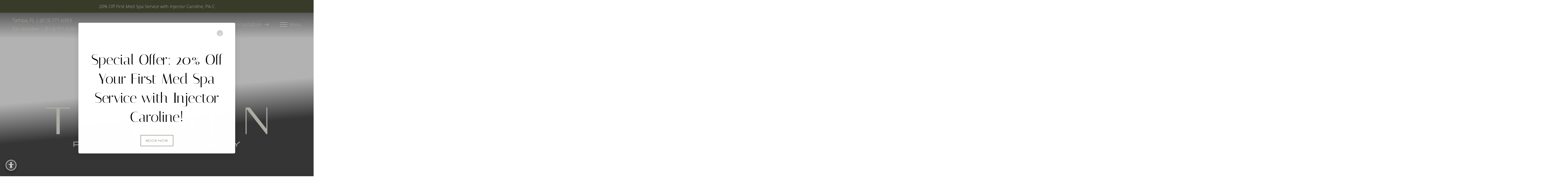

--- FILE ---
content_type: text/html
request_url: https://www.tracitemmenmd.com/
body_size: 144982
content:
<!DOCTYPE html><html lang="en-US"> <!-- 
   _________________                                                        
  /\      _____     \     ______             ___  ___                       
  \ \     \    /     \   /\__  _\          /'___\/\_ \                      
   \ \     \  / /     \  \/_/\ \/     ___ /\ \__/\//\ \    __  __  __  _    
    \ \     \/ / \     \    \ \ \   /' _ `\ \ ,__\ \ \ \  /\ \/\ \/\ \/'\   
     \ \      /   \     \    \_\ \__/\ \/\ \ \ \_/  \_\ \_\ \ \_\ \/>  </   
      \ \     \____\     \   /\_____\ \_\ \_\ \_\   /\____\\ \____//\_/\_\  
       \ \________________\  \/_____/\/_/\/_/\/_/   \/____/ \/___/ \//\/_/  
        \/________________/                                                 
--> <head><meta charset="utf-8"><meta name="viewport" content="width=device-width, initial-scale=1, shrink-to-fit=no"><meta http-equiv="x-ua-compatible" content="ie=edge"><meta name="generator" content="Influx CMS"><meta name="swap" content="tracitemmenmd.com"><meta name="city" content="Tampa"><meta name="country" content="USA"><meta name="state" content="FL"><meta name="zipcode" content="33609"><meta property="og:locale" content="en_US"><meta property="og:type" content="website"><meta property="og:title" content="Female Plastic Surgeon Tampa | Plastic Surgery in Tampa, FL"><meta property="og:description" content="Board-certified plastic surgeon Dr. Traci Temmen provides custom cosmetic &#38; reconstructive surgery in Tampa, FL. Achieve natural results—book your consult today."><meta property="og:site_name" content="Temmen Plastic Surgery"><link rel="sitemap" type="application/xml" href="/sitemap.xml"><link rel="canonical" href="https://www.tracitemmenmd.com/"><link rel="preconnect" href="https://use.typekit.net/"><link rel="icon" type="image/png" href="/_static_/logos/favicon.png" sizes="any"><meta property="og:image" content="/_static_/background/og-image.png"><title>Female Plastic Surgeon Tampa | Plastic Surgery in Tampa, FL</title><meta name="description" content="Board-certified plastic surgeon Dr. Traci Temmen provides custom cosmetic &#38; reconstructive surgery in Tampa, FL. Achieve natural results—book your consult today."><link rel="preconnect" href="https://cms-site-bucket.s3.us-west-2.amazonaws.com/"/>
<link rel="preconnect" href="https://www.googletagmanager.com/" />
<link rel="preconnect" href="https://www.google-analytics.com/"/><script type="application/ld+json" id="newschema">
{"@context":"https://schema.org","@graph":[{"@type":"Organization","@id":"https://www.tracitemmenmd.com/#organization","name":"Temmen Plastic Surgery","url":"https://www.tracitemmenmd.com/","sameAs":["https://www.facebook.com/DrTraciTemmenMD/","https://www.instagram.com/tracitemmenmd/","https://www.youtube.com/channel/UCYND6jhWwHwd1y2eUWJYx8g"],"logo":{"@type":"ImageObject","@id":"https://www.tracitemmenmd.com/#logo","url":"https://influx-site-assets.s3.us-west-2.amazonaws.com/tracitemmenmd.com/logos/masthead-logo.png?1749669051192","contentUrl":"https://influx-site-assets.s3.us-west-2.amazonaws.com/tracitemmenmd.com/logos/masthead-logo.png?1749669051192","caption":"Temmen Plastic Surgery"},"image":{"@type":"ImageObject","@id":"https://www.tracitemmenmd.com/#logo","url":"https://influx-site-assets.s3.us-west-2.amazonaws.com/tracitemmenmd.com/logos/masthead-logo.png?1749669051192","contentUrl":"https://influx-site-assets.s3.us-west-2.amazonaws.com/tracitemmenmd.com/logos/masthead-logo.png?1749669051192","caption":"Temmen Plastic Surgery"},"telephone":"(813) 771-6393","contactPoint":{"@type":"ContactPoint","telephone":"(813) 771-6393","contactType":"customer service"},"address":{"@type":"PostalAddress","streetAddress":"3314 Henderson Blvd., #201","addressLocality":"Tampa","addressRegion":"FL","postalCode":"33609","addressCountry":"US"},"aggregateRating":{"@type":"AggregateRating","ratingValue":"4.9","reviewCount":"368","bestRating":5,"worstRating":1}},{"@type":"WebSite","@id":"https://www.tracitemmenmd.com/#website","url":"https://www.tracitemmenmd.com/","name":"Temmen Plastic Surgery","publisher":{"@id":"https://www.tracitemmenmd.com/#organization"}},{"@type":"WebPage","@id":"https://www.tracitemmenmd.com/#webpage","url":"https://www.tracitemmenmd.com/","name":"Female Plastic Surgeon Tampa | Plastic Surgery in Tampa, FL","description":"Board-certified plastic surgeon Dr. Traci Temmen provides custom cosmetic & reconstructive surgery in Tampa, FL. Achieve natural results—book your consult today.","isPartOf":{"@id":"https://www.tracitemmenmd.com/#website"},"about":{"@id":"https://www.tracitemmenmd.com/#organization"},"inLanguage":"en-US"}]}
</script><style>.header[data-astro-cid-sat56psi]{html.open &{background:transparent!important;background-color:transparent!important;overflow:visible}}.navbar__logo[data-astro-cid-sat56psi],.navbar__logo__scrolled[data-astro-cid-sat56psi]{transition:opacity .3s ease-in-out}.navbar__logo__scrolled[data-astro-cid-sat56psi]{position:absolute;top:0;left:0;right:0}/*! minireset.css v0.0.6 | MIT License | github.com/jgthms/minireset.css */html,body,p,ol,ul,li,dl,dt,dd,blockquote,figure,fieldset,legend,textarea,pre,iframe,hr,h1,h2,h3,h4,h5,h6{margin:0;padding:0}.gatsby-image-wrapper{position:relative;overflow:hidden!important}.gatsby-image-wrapper img,.gatsby-image-wrapper video{height:100%;inset:0;margin:0;max-width:none;padding:0;position:absolute;width:100%;object-fit:cover}.gatsby-image-wrapper-constrained{display:inline-block;vertical-align:top}@font-face{font-family:open-sans;src:url(https://use.typekit.net/af/8939f9/00000000000000007735a061/30/l?primer=7cdcb44be4a7db8877ffa5c0007b8dd865b3bbc383831fe2ea177f62257a9191&fvd=n7&v=3) format("woff2"),url(https://use.typekit.net/af/8939f9/00000000000000007735a061/30/d?primer=7cdcb44be4a7db8877ffa5c0007b8dd865b3bbc383831fe2ea177f62257a9191&fvd=n7&v=3) format("woff"),url(https://use.typekit.net/af/8939f9/00000000000000007735a061/30/a?primer=7cdcb44be4a7db8877ffa5c0007b8dd865b3bbc383831fe2ea177f62257a9191&fvd=n7&v=3) format("opentype");font-display:auto;font-style:normal;font-weight:700;font-stretch:normal}@font-face{font-family:open-sans;src:url(https://use.typekit.net/af/cb3467/00000000000000007735a069/30/l?primer=7cdcb44be4a7db8877ffa5c0007b8dd865b3bbc383831fe2ea177f62257a9191&fvd=i7&v=3) format("woff2"),url(https://use.typekit.net/af/cb3467/00000000000000007735a069/30/d?primer=7cdcb44be4a7db8877ffa5c0007b8dd865b3bbc383831fe2ea177f62257a9191&fvd=i7&v=3) format("woff"),url(https://use.typekit.net/af/cb3467/00000000000000007735a069/30/a?primer=7cdcb44be4a7db8877ffa5c0007b8dd865b3bbc383831fe2ea177f62257a9191&fvd=i7&v=3) format("opentype");font-display:auto;font-style:italic;font-weight:700;font-stretch:normal}@font-face{font-family:open-sans;src:url(https://use.typekit.net/af/1c0a46/00000000000000007735a075/30/l?primer=7cdcb44be4a7db8877ffa5c0007b8dd865b3bbc383831fe2ea177f62257a9191&fvd=n3&v=3) format("woff2"),url(https://use.typekit.net/af/1c0a46/00000000000000007735a075/30/d?primer=7cdcb44be4a7db8877ffa5c0007b8dd865b3bbc383831fe2ea177f62257a9191&fvd=n3&v=3) format("woff"),url(https://use.typekit.net/af/1c0a46/00000000000000007735a075/30/a?primer=7cdcb44be4a7db8877ffa5c0007b8dd865b3bbc383831fe2ea177f62257a9191&fvd=n3&v=3) format("opentype");font-display:auto;font-style:normal;font-weight:300;font-stretch:normal}@font-face{font-family:open-sans;src:url(https://use.typekit.net/af/3942a0/00000000000000007735a077/30/l?primer=7cdcb44be4a7db8877ffa5c0007b8dd865b3bbc383831fe2ea177f62257a9191&fvd=i3&v=3) format("woff2"),url(https://use.typekit.net/af/3942a0/00000000000000007735a077/30/d?primer=7cdcb44be4a7db8877ffa5c0007b8dd865b3bbc383831fe2ea177f62257a9191&fvd=i3&v=3) format("woff"),url(https://use.typekit.net/af/3942a0/00000000000000007735a077/30/a?primer=7cdcb44be4a7db8877ffa5c0007b8dd865b3bbc383831fe2ea177f62257a9191&fvd=i3&v=3) format("opentype");font-display:auto;font-style:italic;font-weight:300;font-stretch:normal}@font-face{font-family:italiana;src:url(/assets/font/Italiana-Regular.ttf) format("truetype");font-weight:400;font-style:normal}@font-face{font-family:gruppo;src:url(/assets/font/Gruppo-Regular.ttf) format("truetype");font-weight:400;font-style:normal}.select select:focus,.select select.is-focused,.select select:active,.select select.is-active,*:focus{outline:none}.select select:focus,.select select.is-focused,.select select:active,.select select.is-active{border:none}menu{list-style-type:none;margin-block-start:0;margin-block-end:0;margin-inline-start:0px;margin-inline-end:0px;padding-inline-start:0}html,body{overflow-x:hidden}a{text-decoration:none;color:inherit}img{max-width:100%;vertical-align:middle}hr{height:1px;background:#000;border:none}.video-container{position:relative;padding-bottom:56.25%;height:0}.video-container img{width:100%}.video-container.is-1-by-2{padding-bottom:42.15%}.video-container iframe,.video-container video{position:absolute;top:0;left:0;width:100%;height:100%}.video-container.youtube-container{overflow:hidden}.video-container.youtube-container img{top:0;left:0;position:absolute;height:100%;width:100%;object-fit:cover}.video-container.youtube-container:after{content:"";position:absolute;width:100%;height:100%;left:0;top:0;background-image:url(/assets/img/_defaults/youtube-play-button.svg);background-size:80px;background-repeat:no-repeat;background-position:center center;cursor:pointer}.video-container.youtube-container.loaded img{display:none}.video-container.youtube-container.loaded:after{content:none}a{transition:color .4s ease;display:inline-block}@media (max-width:840px){a{display:inline}}a:hover{color:#53563d}ul.no-bullet{list-style-type:none!important;padding-left:0!important}section:not(.header):not(.footer):not(.masthead) p>a:not(.button),section:not(.header):not(.footer):not(.masthead) li>a:not(.button),section:not(.header):not(.footer):not(.masthead) span>a:not(.button){color:#53563d;display:inline;background:linear-gradient(#53563d,#53563d);background-size:0 1px;background-position:0 100%;background-repeat:no-repeat;transition:background-size .4s ease}section:not(.header):not(.footer):not(.masthead) p>a:not(.button):hover,section:not(.header):not(.footer):not(.masthead) p>a:not(.button):focus,section:not(.header):not(.footer):not(.masthead) li>a:not(.button):hover,section:not(.header):not(.footer):not(.masthead) li>a:not(.button):focus,section:not(.header):not(.footer):not(.masthead) span>a:not(.button):hover,section:not(.header):not(.footer):not(.masthead) span>a:not(.button):focus{color:#53563d;background-size:100% 1px}.link{color:#53563d;display:inline;background:linear-gradient(#53563d,#53563d);background-size:0 1px;background-position:0 100%;background-repeat:no-repeat;transition:background-size .4s ease}.link:hover,.link:focus{color:#53563d;background-size:100% 1px}section:not(.header):not(.footer):not(.masthead) ul{list-style-type:disc;padding-left:1.5em}section:not(.header):not(.footer):not(.masthead) ol{list-style-type:decimal;padding-left:1.5em}.open .fixedAda{z-index:-1}.modal .modal-content{display:block;min-width:50%}@media (max-width:1024px){.modal .modal-content{min-width:80%;max-width:1200px}}.accessibility-highlight-links a:not(.accessibility-body a):not(.accessibility-body *),.accessibility-highlight-links a:not(.accessibility-body a):not(.accessibility-body *) *{transition:background-size .4s;text-decoration:underline!important;color:#ff0!important;background-color:#736868!important}.accessibility-hide-images img{opacity:0!important}html.accessibility-dyslexia-mode *{font-family:OpenDyslexic,sans-serif!important}.accessibility-header-title{margin:0;font-size:18px;font-family:open-sans!important;color:#fff!important}@media (max-width:480px){.accessibility-header-title{font-size:14px}}.accessibility-launcher{position:fixed;bottom:20px;left:20px;width:50px;height:50px;border-radius:50%;background-color:#444;border:none;cursor:pointer;box-shadow:0 4px 12px #0000004d;z-index:9999;display:flex;align-items:center;justify-content:center;transition:transform .2s}@media (max-width:1024px){.accessibility-launcher{display:none}}.accessibility-launcher-icon{display:flex;align-items:center;justify-content:center;width:100%;height:100%}.accessibility-panel{position:fixed;top:20px;left:20px;bottom:80px;width:375px;background:#444;color:#fff;border-radius:12px;box-shadow:0 10px 25px #0000004d;z-index:10000;display:flex;flex-direction:column;overflow:hidden;opacity:1;transform:translateY(0);transition:opacity .3s,transform .3s}@media (max-width:480px){.accessibility-panel{width:325px;bottom:10px;left:10px}}.accessibility-panel.hidden{opacity:0;pointer-events:none;transform:translateY(20px)}.accessibility-panel-inner{display:flex;flex-direction:column;height:100%}.accessibility-header{display:flex;justify-content:space-between;align-items:center;padding:16px;border-bottom:1px solid rgba(255,255,255,.1);background:#0000001a}.accessibility-header-close{background:transparent;border:none;color:#fff;cursor:pointer;text-decoration:none;line-height:0!important;padding:5px}.accessibility-body{flex:1;overflow-y:auto;padding:10px 10px 0;margin-bottom:10px}.accessibility-feature-grid{display:grid;grid-template-columns:1fr 1fr;gap:10px;height:100%}.accessibility-feature-btn{background:#555;border:2px solid transparent;border-radius:8px;color:#fff;padding:15px 10px;display:flex;flex-direction:column;align-items:center;justify-content:center;cursor:pointer;transition:all .2s;min-height:100px;text-decoration:none}.accessibility-feature-btn[aria-pressed=true]{background:#fff;color:#000;border-color:#000}.icon-char{font-size:30px;margin-bottom:8px;display:block}.accessibility-feature-name{font-size:13px;line-height:1.2;text-align:center;margin-bottom:6px}.accessibility-feature-steps{display:flex;gap:4px}.step-dot{width:6px;height:6px;border-radius:50%;background-color:#d3d3d3}.accessibility-feature-btn[data-current-step="1"] .step-dot[data-step-index="1"],.accessibility-feature-btn[data-current-step="2"] .step-dot[data-step-index="1"],.accessibility-feature-btn[data-current-step="2"] .step-dot[data-step-index="2"],.accessibility-feature-btn[data-current-step="3"] .step-dot[data-step-index="1"],.accessibility-feature-btn[data-current-step="3"] .step-dot[data-step-index="2"],.accessibility-feature-btn[data-current-step="3"] .step-dot[data-step-index="3"]{background:#000}.accessibility-btn-reset,.accessibility-btn-reset *{font-size:16px!important;font-family:open-sans}.accessibility-footer{padding:16px;border-top:1px solid rgba(255,255,255,.1);background:#0000001a;display:flex;justify-content:space-between;align-items:center}.accessibility-feature-btn:hover:not([aria-pressed=true]){background:#555;color:#fff;border-color:transparent}.accessibility-feature-btn:focus{background:#fff;color:#000;border-color:#000;outline:none}.accessibility-btn-reset:focus{background-color:#fff;color:#000;padding:10px;border-radius:8px;outline:none}.accessibility-feature-btn[aria-pressed=true]:hover{background:#fff;color:#000;border-color:#000}.accessibility-btn-reset{cursor:pointer;line-height:0!important}.accessibility-panel,.accessibility-panel *{user-select:none!important}.accessibility-menu-small-text{font-size:12px}.accessibility-header-close:focus-visible{background-color:#fff!important;color:#000!important;border-radius:50%}.accessibility-btn-widget-theme{background:none;border:none;cursor:pointer;padding:8px;color:inherit;display:flex;align-items:center;border-radius:4px;transition:background-color .2s}.accessibility-btn-widget-theme:hover,.accessibility-btn-widget-theme:focus-visible{background-color:#ffffff1a;outline:2px solid currentColor}.widget-light-mode{background:#fff;color:#000}.widget-light-mode .accessibility-header,.widget-light-mode .accessibility-footer{background:#f4f4f4;border-color:#0000001a}.widget-light-mode .accessibility-header-title{color:#000!important}.widget-light-mode .accessibility-header-close{color:#000}.widget-light-mode .accessibility-header-close:focus-visible{background-color:#000!important;color:#fff!important}.widget-light-mode .accessibility-feature-btn{background:#e5e5e5;color:#000}.widget-light-mode .accessibility-feature-btn:hover:not([aria-pressed=true]){background:#d4d4d4;color:#000}.widget-light-mode .accessibility-feature-btn[aria-pressed=true]{background:#333;color:#fff;border-color:#333}.widget-light-mode .accessibility-feature-btn[aria-pressed=true] .step-dot{background-color:#ffffff4d}.widget-light-mode .accessibility-feature-btn:focus{background:#000;color:#fff;border-color:#000}.widget-light-mode .step-dot{background-color:#999}.widget-light-mode .accessibility-feature-btn[data-current-step="1"] .step-dot[data-step-index="1"],.widget-light-mode .accessibility-feature-btn[data-current-step="2"] .step-dot[data-step-index="1"],.widget-light-mode .accessibility-feature-btn[data-current-step="2"] .step-dot[data-step-index="2"],.widget-light-mode .accessibility-feature-btn[data-current-step="3"] .step-dot[data-step-index="1"],.widget-light-mode .accessibility-feature-btn[data-current-step="3"] .step-dot[data-step-index="2"],.widget-light-mode .accessibility-feature-btn[data-current-step="3"] .step-dot[data-step-index="3"]{background:#fff}.widget-light-mode .accessibility-btn-reset:focus{background-color:#000;color:#fff}.widget-light-mode .accessibility-btn-widget-theme:hover,.widget-light-mode .accessibility-btn-widget-theme:focus-visible{background-color:#0000000d}.accessibility-btn-oversize{margin-left:auto}.accessibility-btn-oversize,.accessibility-btn-square{background:none;border:none;cursor:pointer;padding:8px;color:inherit;display:flex;align-items:center;border-radius:4px;transition:background-color .2s}.accessibility-btn-oversize:hover,.accessibility-btn-oversize:focus-visible,.accessibility-btn-square:hover,.accessibility-btn-square:focus-visible{background-color:#ffffff1a!important;outline:2px solid currentColor}.widget-light-mode .accessibility-btn-oversize:hover,.widget-light-mode .accessibility-btn-oversize:focus-visible,.widget-light-mode .accessibility-btn-square:hover,.widget-light-mode .accessibility-btn-square:focus-visible{background-color:#0000000d!important}.oversized-widget{width:40vw;max-width:565px;min-width:320px;left:20px;top:20px;transform:none}@media (max-width:768px){.oversized-widget{width:90vw;left:5vw;top:10px;bottom:80px}.oversized-widget .accessibility-header{padding:16px}.oversized-widget .accessibility-body{padding:10px;overflow-y:auto}.oversized-widget .accessibility-feature-grid{grid-template-columns:1fr 1fr;gap:8px}.oversized-widget .accessibility-feature-btn{min-height:120px;padding:16px 10px}.oversized-widget .icon-char{font-size:30px;margin-bottom:8px}.oversized-widget .accessibility-feature-name{font-size:14px}}.oversized-widget .accessibility-header{padding:24px}.oversized-widget .accessibility-body{padding:15px;margin-bottom:15px}.oversized-widget .accessibility-feature-grid{gap:15px}.oversized-widget .accessibility-feature-btn{min-height:150px;padding:22px 15px}.oversized-widget .icon-char{font-size:45px;margin-bottom:12px}.oversized-widget .icon-char svg{width:1em;height:1em}.oversized-widget .accessibility-feature-name{font-size:19px}.oversized-widget .accessibility-feature-steps{gap:6px}.oversized-widget .step-dot{width:9px;height:9px}.visible-fix{visibility:visible!important;animation-name:fadeIn!important}.box-shadow-light{box-shadow:0 0 40px #00000026}.box-shadow-dark{box-shadow:0 0 50px #00000040}.box-shadow-smooth,.locations-cards-full-container .locations-full-flex-container .locations-full-single-container,.locations-cards-minimal-container .locations-minimal-flex-container .locations-minimal-single-container.full-width-background-image-container{box-shadow:0 2.76726px 2.21381px #00000005,0 6.6501px 5.32008px #00000007,0 12.5216px 10.0172px #00000009,0 22.3363px 17.869px #0000000b,0 41.7776px 33.4221px #0000000d,0 100px 80px #00000012}.relative{position:relative!important}.block{display:block}.nolink{cursor:default}.nolink:hover{color:inherit}:root{--desktopWidth:$desktop;--tabletWidth:$tablet;--marginDesktop:$margin-desktop;--marginTouch:$margin-touch;--fullHd:$fullhd}.ratings,.ratingstars{display:inline-flex;align-items:center;flex-wrap:wrap}.ratingstars .ratings-number{font-size:54px;margin-right:8px;color:#000}.ratingstars .ratings-stars img{height:24px}.ratingstars .ratings-stars img+img{margin-left:4px}.ratingstars .ratings-text{font-size:14px}.influx-link{display:flex;flex-wrap:wrap;align-items:center;justify-content:flex-end}@media (max-width:840px){.influx-link{justify-content:center}}.influx-link img{padding-bottom:5px;padding-right:.5em}@media (max-width:480px){.is-hidden-mobile{display:none!important}}@media (max-width:840px){.is-hidden-tablet{display:none!important}}@media (max-width:1024px){.is-hidden-desktop{display:none!important}}@media (max-width:1280px){.is-hidden-widescreen{display:none!important}}@media (max-width:2000px){.is-hidden-fullhd{display:none!important}}@media (min-width:481px){.is-visible-mobile{display:none!important}}@media (min-width:841px){.is-visible-tablet{display:none!important}}@media (min-width:1025px){.is-visible-desktop{display:none!important}}@media (min-width:1281px){.is-visible-widescreen{display:none!important}}@media (min-width:2001px){.is-visible-fullhd{display:none!important}}.is-visible-scrolled{display:none}.scrolled .is-visible-scrolled{display:inherit}.scrolled .is-hidden-scrolled{display:none}.overflow-hidden{overflow:hidden!important}.z1{z-index:1!important}.z-neg-1{z-index:-1!important}.filter-white,.footer-additional-links{filter:brightness(0) invert(1)}.filter-black{filter:brightness(0) saturate(100%)}.width-auto{width:auto!important}.width-100{width:100%;max-width:100%!important}.invisible{display:none}.ar-1-1{aspect-ratio:1/1}.ar-16-9{aspect-ratio:16/9}.ar-9-16{aspect-ratio:9/16}.ar-4-3{aspect-ratio:4/3}.ar-3-4{aspect-ratio:3/4}.ar-1-2{aspect-ratio:1/2}.ar-2-1{aspect-ratio:2/1}.two-column-section-text,.one-column-section-text,p{margin-bottom:35px}@keyframes zoomOut{0%{transform:scale(1.1)}to{transform:scale(1)}}@-webkit-keyframes zoomOut{0%{transform:scale(1.1)}to{transform:scale(1)}}.zoomOut{transform:scale(1.1)}.zoomOut.animated{animation:1s cubic-bezier(.25,.46,.45,.94) 1 forwards zoomOut}.zoomOutBg:after{transform:scale(1.1)}.zoomOutBg.animated:after{animation:1s cubic-bezier(.25,.46,.45,.94) 0s 1 forwards zoomOut}@keyframes zoomOutFadeIn{0%{transform:scale(1.1);opacity:0}to{transform:scale(1);opacity:1}}@-webkit-keyframes zoomOutFadeIn{0%{transform:scale(1.1);opacity:0}to{transform:scale(1);opacity:1}}.zoomOutFadeIn{transform:scale(1.1);opacity:0}.zoomOutFadeIn.animated{opacity:1;animation:1s cubic-bezier(.25,.46,.45,.94) 0s 1 forwards zoomOutFadeIn}.zoomOutFadeInBg:after{transform:scale(1.1);opacity:0}.zoomOutFadeInBg.animated:after{opacity:1;animation:1s cubic-bezier(.25,.46,.45,.94) 0s 1 forwards zoomOutFadeIn}@-webkit-keyframes fadeIn{0%{opacity:0}to{opacity:1}}@keyframes fadeIn{0%{opacity:0}to{opacity:1}}.fadeIn{opacity:0;animation-fill-mode:forwards}.fadeIn.animated{animation:1s ease 1 forwards fadeIn}.fadeInBg:after{opacity:0}.fadeInBg.animated:after{animation:1s ease 1 forwards fadeIn}@-webkit-keyframes fadeInFromNone{0%{display:none;opacity:0}1%{display:block;opacity:0}to{display:block;opacity:1}}@keyframes fadeInFromNone{0%{display:none;opacity:0}1%{display:block;opacity:0}to{display:block;opacity:1}}.fadeUp{opacity:0;animation-fill-mode:forwards}.fadeUp.animated{animation:1.2s ease 1 forwards fadeInUp}@-webkit-keyframes fadeInUp{0%{opacity:0;-webkit-transform:translateY(20px)}to{opacity:1;-webkit-transform:translateY(0)}}@keyframes fadeInUp{0%{opacity:0;-webkit-transform:translateY(20px);transform:translateY(20px)}to{opacity:1;-webkit-transform:translateY(0);transform:translateY(0)}}.fadeUpSmooth{opacity:0;animation-fill-mode:forwards}.fadeUpSmooth.animated{animation:1.4s ease 1 forwards fadeInUpSmooth}@-webkit-keyframes fadeInUpSmooth{0%{opacity:0;-webkit-transform:translateY(60px)}50%{opacity:0;-webkit-transform:translateY(30px)}to{opacity:1;-webkit-transform:translateY(0)}}.fadeInLeft{opacity:0;animation-fill-mode:forwards}.fadeInLeft.animated{animation:1s ease 1 forwards fadeInLeftSmooth}@-webkit-keyframes fadeInLeftSmooth{0%{opacity:0;-webkit-transform:translateX(60px)}50%{opacity:0;-webkit-transform:translateX(30px)}to{opacity:1;-webkit-transform:translateX(0)}}@keyframes fadeInLeftSmooth{0%{opacity:0;transform:translate(60px);-webkit-transform:translateX(60px)}50%{opacity:0;transform:translate(30px);-webkit-transform:translateX(30px)}to{opacity:1;transform:translate(0);-webkit-transform:translateX(0)}}.fadeInRight{opacity:0;animation-fill-mode:forwards}.fadeInRight.animated{animation:1s ease 1 forwards fadeInRightSmooth}@keyframes fadeInRightSmooth{0%{opacity:0;-webkit-transform:translateX(-60px);transform:translate(-60px)}50%{opacity:0;-webkit-transform:translateX(-30px);transform:translate(-30px)}to{opacity:1;-webkit-transform:translateX(0);transform:translate(0)}}@-webkit-keyframes fadeInRightSmooth{0%{opacity:0;-webkit-transform:translateX(-60px)}50%{opacity:0;-webkit-transform:translateX(-30px)}to{opacity:1;-webkit-transform:translateX(0)}}.fadeIn-slow{opacity:0;animation-fill-mode:forwards}.fadeIn-slow.animated{animation:2.5s ease 1 forwards fadeInSlow}@keyframes fadeInSlow{0%{opacity:0}to{opacity:1}}.animate:nth-child(1){-webkit-animation-delay:0s;animation-delay:0s}.animate:nth-child(2){-webkit-animation-delay:.25s;animation-delay:.25s}.animate:nth-child(3){-webkit-animation-delay:.5s;animation-delay:.5s}.animate:nth-child(4){-webkit-animation-delay:.75s;animation-delay:.75s}.animate:nth-child(5){-webkit-animation-delay:1s;animation-delay:1s}.animate:nth-child(6){-webkit-animation-delay:1.25s;animation-delay:1.25s}.animate:nth-child(7){-webkit-animation-delay:1.5s;animation-delay:1.5s}.animate:nth-child(8){-webkit-animation-delay:1.75s;animation-delay:1.75s}.animate:nth-child(9){-webkit-animation-delay:2s;animation-delay:2s}.animate:nth-child(10){-webkit-animation-delay:2.25s;animation-delay:2.25s}.animate:nth-child(11){-webkit-animation-delay:2.5s;animation-delay:2.5s}.animate:nth-child(12){-webkit-animation-delay:2.75s;animation-delay:2.75s}.animate:nth-child(13){-webkit-animation-delay:3s;animation-delay:3s}.animate:nth-child(14){-webkit-animation-delay:3.25s;animation-delay:3.25s}.animate:nth-child(15){-webkit-animation-delay:3.5s;animation-delay:3.5s}.animate:nth-child(16){-webkit-animation-delay:3.75s;animation-delay:3.75s}.animate:nth-child(17){-webkit-animation-delay:4s;animation-delay:4s}.animate:nth-child(18){-webkit-animation-delay:4.25s;animation-delay:4.25s}.animate:nth-child(19){-webkit-animation-delay:4.5s;animation-delay:4.5s}.animate:nth-child(20){-webkit-animation-delay:4.75s;animation-delay:4.75s}.animate:nth-child(21){-webkit-animation-delay:5s;animation-delay:5s}.animate:nth-child(22){-webkit-animation-delay:5.25s;animation-delay:5.25s}.animate:nth-child(23){-webkit-animation-delay:5.5s;animation-delay:5.5s}.animate:nth-child(24){-webkit-animation-delay:5.75s;animation-delay:5.75s}.animate.no-delay:nth-child(1){-webkit-animation-delay:0s;animation-delay:0s}.animate.no-delay:nth-child(2){-webkit-animation-delay:0s;animation-delay:0s}.animate.no-delay:nth-child(3){-webkit-animation-delay:0s;animation-delay:0s}.animate.no-delay:nth-child(4){-webkit-animation-delay:0s;animation-delay:0s}.animate.no-delay:nth-child(5){-webkit-animation-delay:0s;animation-delay:0s}.animate.no-delay:nth-child(6){-webkit-animation-delay:0s;animation-delay:0s}.animate.no-delay:nth-child(7){-webkit-animation-delay:0s;animation-delay:0s}.animate.no-delay:nth-child(8){-webkit-animation-delay:0s;animation-delay:0s}.animate.no-delay:nth-child(9){-webkit-animation-delay:0s;animation-delay:0s}.animate.no-delay:nth-child(10){-webkit-animation-delay:0s;animation-delay:0s}.animate.no-delay:nth-child(11){-webkit-animation-delay:0s;animation-delay:0s}.animate.no-delay:nth-child(12){-webkit-animation-delay:0s;animation-delay:0s}.animate.no-delay:nth-child(13){-webkit-animation-delay:0s;animation-delay:0s}.animate.no-delay:nth-child(14){-webkit-animation-delay:0s;animation-delay:0s}.animate.no-delay:nth-child(15){-webkit-animation-delay:0s;animation-delay:0s}.animate.no-delay:nth-child(16){-webkit-animation-delay:0s;animation-delay:0s}.animate.no-delay:nth-child(17){-webkit-animation-delay:0s;animation-delay:0s}.animate.no-delay:nth-child(18){-webkit-animation-delay:0s;animation-delay:0s}.animate.no-delay:nth-child(19){-webkit-animation-delay:0s;animation-delay:0s}.animate.no-delay:nth-child(20){-webkit-animation-delay:0s;animation-delay:0s}.animate.no-delay:nth-child(21){-webkit-animation-delay:0s;animation-delay:0s}.animate.no-delay:nth-child(22){-webkit-animation-delay:0s;animation-delay:0s}.animate.no-delay:nth-child(23){-webkit-animation-delay:0s;animation-delay:0s}.animate.no-delay:nth-child(24){-webkit-animation-delay:0s;animation-delay:0s}.accordion{margin-left:auto;margin-right:auto}.accordion .accordion__item{margin-bottom:25px;display:flex;flex-direction:column;justify-content:center}.accordion .accordion__item .accordion__question{padding-right:50px;cursor:pointer;position:relative}.accordion .accordion__item .accordion__question:after{content:" ";position:absolute;background-size:contain;background-repeat:no-repeat;background-image:url("data:image/svg+xml,%3Csvg xmlns='http://www.w3.org/2000/svg' width='78' height='78' viewBox='0 0 24 24' fill='none' stroke='%23000000' stroke-width='2' stroke-linecap='round' stroke-linejoin='round'%3E%3Ccircle cx='12' cy='12' r='10'%3E%3C/circle%3E%3Cline x1='12' y1='8' x2='12' y2='16'%3E%3C/line%3E%3Cline x1='8' y1='12' x2='16' y2='12'%3E%3C/line%3E%3C/svg%3E");width:25px;height:25px;transition:transform .4s ease;right:0;top:0}.accordion .accordion__item.open .accordion__question a{color:#53563d}.accordion .accordion__item.open .accordion__question:after{transform:rotate(135deg)}.accordion .accordion__item .accordion__answer{transition:max-height .4s ease;overflow:hidden;max-height:0}.accordion__alt .accordion__item{margin-bottom:15px}.accordion__alt .accordion__item .accordion__question{cursor:pointer;display:inline-flex;align-items:center}.accordion__alt .accordion__item .accordion__question i{margin-right:10px;height:30px;width:30px;background-image:url("data:image/svg+xml,%3Csvg xmlns='http://www.w3.org/2000/svg' width='78' height='78' viewBox='0 0 24 24' fill='none' stroke='%2387786d' stroke-width='2' stroke-linecap='round' stroke-linejoin='round'%3E%3Ccircle cx='12' cy='12' r='10'%3E%3C/circle%3E%3Cline x1='12' y1='8' x2='12' y2='16'%3E%3C/line%3E%3Cline x1='8' y1='12' x2='16' y2='12'%3E%3C/line%3E%3C/svg%3E");background-size:contain;background-position:center center;transition:transform .4s ease;background-repeat:no-repeat;filter:brightness(0)}.accordion__alt .accordion__item .accordion__question h3,.accordion__alt .accordion__item .accordion__question p{color:#53563d;text-transform:none}.accordion__alt .accordion__item .accordion__answer{transition:max-height .25s ease;overflow:hidden;max-height:0}.accordion__alt .accordion__item .accordion__answer *:last-child{margin-bottom:30px}.accordion__alt .accordion__item p,.accordion__alt .accordion__item ul,.accordion__alt .accordion__item ol{margin-top:25px;margin-bottom:0}.accordion__alt .accordion__item.open i{transform:rotate(135deg)}.faq-question{margin-top:0}.accordion.additional-reading-accordion .flex-accordion{display:flex;align-items:center;gap:10px;margin-bottom:35px}.accordion.additional-reading-accordion .flex-accordion .lead.flex-accordion-question{margin:0}.accordion.additional-reading-accordion .flex-accordion:after{position:relative;display:block}.accordion.additional-reading-accordion .accordion__answer{max-height:0;overflow:hidden;transition:max-height .3s ease}.breadcrumb{font-family:open-sans;font-size:11px;line-height:1.45;font-weight:400;text-transform:uppercase;letter-spacing:.11em;color:#707073;margin-bottom:30px;display:flex;justify-content:center}.breadcrumb ul{padding-left:0;justify-content:center;align-items:flex-start;display:flex;flex-wrap:wrap;justify-content:flex-start;list-style-type:none!important}.breadcrumb ul li{margin-left:15px}@media (max-width:840px){.breadcrumb ul li{margin-left:7.5px}}.breadcrumb ul li a{color:#707073!important;font-weight:400;font-size:min(max(12px,1.2857142857vw),18px)}.breadcrumb ul li a:not([href]){color:#53563d}.breadcrumb ul li:after{color:#b5b5b5;content:"/";margin-left:15px}@media (max-width:840px){.breadcrumb ul li:after{margin-left:7.5px}}.breadcrumb ul li:last-child:after{content:none}.breadcrumbs-list,.breadcrumbs-list-page{display:flex;align-items:center;justify-content:center}.breadcrumbs-list .breadcrumb-link,.breadcrumbs-list-page .breadcrumb-link{color:#fff;transform:translateY(0);transition:all .3s ease}.breadcrumbs-list .breadcrumb-link:hover,.breadcrumbs-list-page .breadcrumb-link:hover{color:#fff;transform:translateY(-2px)}.breadcrumbs-list .breadcrumb-separator,.breadcrumbs-list-page .breadcrumb-separator{color:#fff;margin-left:5px;margin-right:5px}.breadcrumbs-list .breadcrumb-separator:after,.breadcrumbs-list-page .breadcrumb-separator:after{content:"/"}.breadcrumbs-list-service,.breadcrumbs-list-location,.breadcrumbs-list-provider{display:flex;align-items:center;margin-bottom:25px}.breadcrumbs-list-service .breadcrumb-link,.breadcrumbs-list-location .breadcrumb-link,.breadcrumbs-list-provider .breadcrumb-link{color:#000;transform:translateY(0);transition:all .3s ease}@media (max-width:480px){.breadcrumbs-list-service .breadcrumb-link,.breadcrumbs-list-location .breadcrumb-link,.breadcrumbs-list-provider .breadcrumb-link{font-size:12px}}.breadcrumbs-list-service .breadcrumb-link:hover,.breadcrumbs-list-location .breadcrumb-link:hover,.breadcrumbs-list-provider .breadcrumb-link:hover{color:#000;transform:translateY(-2px)}.breadcrumbs-list-service .breadcrumb-separator,.breadcrumbs-list-location .breadcrumb-separator,.breadcrumbs-list-provider .breadcrumb-separator{color:#000;margin-left:5px;margin-right:5px}.breadcrumbs-list-service .breadcrumb-separator:after,.breadcrumbs-list-location .breadcrumb-separator:after,.breadcrumbs-list-provider .breadcrumb-separator:after{content:"/"}.card{background-color:#fff;padding:50px;box-shadow:0 10px 30px #0000001a;border-radius:0;background-size:cover;background-position:center center}@media (max-width:480px){.card{padding:25px}}.equal-height .card{height:100%}@media (max-width:840px){.equal-height .card{height:auto}}.blog .card{display:flex;flex-direction:column;justify-content:space-between}.cards-section-container .flexy-item.full-width-background-image-container *{color:#fff}.cards-section-container .flexy-item.full-width-background-image-container:after{content:"";position:absolute;top:0;left:0;width:100%;height:100%;background-color:#0000004d;z-index:-1}.card-feature-individual-subtitle{text-align:center}.swiper-cards-section-container .card-feature-individual-text,.swiper-cards-section-container .card-feature-individual-subtitle,.swiper-cards-section-container .card-feature-individual-title,.swiper-cards-section-container .text-center{position:relative;z-index:5}.swiper-cards-section-container .swiper{overflow:visible}.swiper-cards-section-container .swiper-slide{height:auto;background:#fff;box-shadow:0 0 40px #00000026}.swiper-cards-section-container .swiper-slide.full-width-background-image-container{padding-top:0;padding-bottom:0;z-index:-1}.swiper-cards-section-container .swiper-inner-padding{padding:40px}@media (max-width:840px){.swiper-cards-section-container .swiper-inner-padding{padding:25px}}.cascade-wrapper{overflow:hidden;margin:-50px}@media (max-width:1024px){.cascade-wrapper{margin:-25px}}.cascade-wrapper .cascade{display:flex;flex-direction:row;justify-content:flex-start;flex-wrap:wrap;margin:-50px}@media (max-width:1024px){.cascade-wrapper .cascade{margin:-25px}}.cascade-wrapper .cascade a{transition:background .35s ease}.cascade-wrapper .cascade a.has-hover{background:transparent}.cascade-wrapper .cascade>*{width:100%;flex-shrink:0;padding:50px;margin-bottom:-1px}@media (max-width:1024px){.cascade-wrapper .cascade>*{padding:25px}}@media (max-width:840px){.cascade-wrapper .cascade>*{width:100%}.cascade-wrapper .cascade>*:last-child{margin-bottom:0}}@media (max-width:840px){.cascade-wrapper .cascade.is-collapsed-touch>*>*{display:none}.cascade-wrapper .cascade.is-collapsed-touch>*>*:first-child{display:block;margin-bottom:0!important}}@media (max-width:480px){.cascade-wrapper .cascade.is-collapsed-mobile>*>*{display:none}.cascade-wrapper .cascade.is-collapsed-mobile>*>*:first-child{display:block;margin-bottom:0!important}}.cascade-wrapper .cascade.is-flexend>*{display:flex;flex-direction:column}.cascade-wrapper .cascade.is-flexend>*>*:last-child{margin-top:auto}.cascade-wrapper .cascade.aligned.homefix h3{min-height:90px}@media (max-width:480px){.cascade-wrapper .cascade.aligned.homefix h3{min-height:0}}.cascade-wrapper .cascade.is-2>*{width:50%;padding:50px}@media (max-width:840px){.cascade-wrapper .cascade.is-2>*{width:100%;padding:25px}}.cascade-wrapper .cascade.is-3>*{width:33.33%}@media (max-width:840px){.cascade-wrapper .cascade.is-3>*{width:50%}}@media (max-width:840px){.cascade-wrapper .cascade.is-3>*{width:100%}}.cascade-wrapper .cascade.is-4>*{width:25%}@media (max-width:840px){.cascade-wrapper .cascade.is-4>*{width:50%}}@media (max-width:480px){.cascade-wrapper .cascade.is-4>*{width:100%}}.cascade-wrapper .cascade.is-grid{margin:0 -2px -1px 0}.cascade-wrapper .cascade.is-grid>*{border-right:1px solid #000000;border-bottom:1px solid #000000;transition:background-color .4s ease}.cascade-wrapper .cascade.is-grid>*:hover{background-color:#0000004d}.cascade-wrapper .cascade.is-no-pad-grid>*{border-right:1px solid #000000;border-bottom:1px solid #000000}.cascade-wrapper .cascade.is-list li{list-style-type:none}.cascade-wrapper .cascade.is-list li a{position:relative;width:100%;height:100%}.cascade-wrapper .cascade.is-vcentered>*{display:flex;align-items:center}.cascade-wrapper ul li{margin-bottom:5px}.cascade-wrapper .cascade.is-grid>*{position:relative}.cascade-wrapper .cascade.is-grid>*:hover{background:none!important}.cascade-wrapper .cascade.is-grid>*:hover:after{opacity:.9}.cascade-wrapper .cascade.is-grid>*:after{content:"";position:absolute;left:0;top:1px;width:100%;height:calc(100% - 1px);opacity:0;background:url(/assets/img/bg/default.jpg);background-size:cover;transition:opacity .7s ease;z-index:-1}.in-page-jump{min-height:50px;position:relative;z-index:10}.in-page-jump .in-page-jump+.in-page-jump__container a:first-child i{transform:rotate(-90deg)}.in-page-jump .in-page-jump__container{display:flex;align-content:center;justify-content:space-around;width:100%;padding:15px;box-sizing:border-box;z-index:10;background:#c4c4c4;transition:box-shadow .4s ease}.in-page-jump .in-page-jump__container svg path{stroke:#53563d}@media (max-width:1024px){.in-page-jump .in-page-jump__container{top:71px}}@media (max-width:1024px){.in-page-jump .in-page-jump__container{height:50px;overflow:hidden;display:block;padding:0;transition:height .4s ease}.in-page-jump .in-page-jump__container.open{height:100vh}.in-page-jump .in-page-jump__container.open .in-page-jump__menu svg{transform:rotate(90deg)}}.in-page-jump .in-page-jump__container.scrolled{position:fixed;box-shadow:0 0 10px #0003}.in-page-jump .in-page-jump__container .in-page-jump__menu{display:none;line-height:50px;text-align:center;font-weight:700;color:#000}.in-page-jump .in-page-jump__container .in-page-jump__menu svg{transition:transform .4s ease}@media (max-width:1024px){.in-page-jump .in-page-jump__container .in-page-jump__menu{display:block}}.in-page-jump .in-page-jump__container .in-page-jump__item{display:inline-block;text-align:center;transition:color .4s ease;color:#000;font-weight:400;font-size:16px;line-height:1.7}.in-page-jump .in-page-jump__container .in-page-jump__item:hover svg{transform:translate(5px)}.in-page-jump .in-page-jump__container .in-page-jump__item svg{transition:transform .4s ease;padding-left:0}@media (max-width:480px){.in-page-jump .in-page-jump__container .in-page-jump__item{line-height:2.2}}@media (max-width:1024px){.in-page-jump .in-page-jump__container .in-page-jump__item{display:block;margin-bottom:5px}.in-page-jump .in-page-jump__container .in-page-jump__item:last-child{margin-bottom:0}}.in-page-jump .in-page-jump__container .in-page-jump__item.scrolled{color:#53563d}.in-page-jump .in-page-jump__container .in-page-jump__item.scrolled svg{transform:rotate(90deg)}.in-page-jump .in-page-jump__container .in-page-jump__item.scrolled svg .up{transform:rotate(270deg)}section[data-ipj]~.in-page-jump a:nth-child(2) svg{transform:rotate(-90deg)}section[data-ipj]~.in-page-jump a.scrolled:nth-child(2) svg{transform:rotate(0)}@media (max-width:1024px){.in-page-jump .in-page-jump__container{display:flex;flex-direction:column;justify-content:unset}}@media (max-width:480px){.in-page-jump__item svg{transition:transform .15s linear!important;will-change:transform;-webkit-backface-visibility:hidden;backface-visibility:hidden}}.instagram{position:relative;margin-bottom:0;transform:translate3d(0)}.instagram iframe{vertical-align:middle}.instagram a{text-align:center;transition:filter .4s ease}.instagram a:hover{-webkit-filter:drop-shadow(0 0 10px rgba(255,255,255,.5));filter:drop-shadow(0 0 10px rgba(255,255,255,.5))}.instagram .instagram__account{position:absolute;left:0;top:0;width:100%;height:100%;background-color:#000000b3;z-index:2;display:flex;align-items:center;justify-content:center;flex-direction:column}.instagram .instagram__account img{max-width:260px}@media (max-width:1024px){.instagram .instagram__account img{max-width:200px}}.instagram .instagram__account a{text-align:center;transition:filter .4s ease}.instagram .instagram__account a:hover{-webkit-filter:drop-shadow(0 0 10px rgba(255,255,255,.5));filter:drop-shadow(0 0 10px rgba(255,255,255,.5))}.instagram .instagram__account span{display:block;font-size:30px;line-height:28px;color:#fff}@media (max-width:840px){.instagram .instagram__account span{font-size:20px}}.instagram .instagram__account span.small{font-size:22px;line-height:1.6}.overlay{position:fixed;width:100%;height:100%;background:#00000080;transition:opacity .4s ease,opacity .4s ease;opacity:0;z-index:44;pointer-events:none;top:0;left:0}.open .overlay{pointer-events:all;opacity:1}.popup-bg-overlay{position:fixed;top:0;left:0;width:100%;height:100%;background-color:#0000004d;z-index:1000;overflow:auto}.popup-bg-overlay .popup-section-inner{max-width:80%;max-height:85dvh;overflow:scroll;position:absolute;top:50%;left:50%;transform:translate(-50%,-50%);border-radius:5px;padding-top:30px;padding-bottom:30px}.popup-bg-overlay .popup-section-inner .popup-feature-image img{object-fit:contain;margin-bottom:20px}.popup-bg-overlay .popup-section-inner .full-width-background-image{border-radius:5px;z-index:-1}@media (max-width:840px){.popup-bg-overlay .popup-section-inner .multi-button-container{flex-direction:column}}@media (max-width:840px){.popup-bg-overlay .popup-section-inner{width:80%;padding:10px}}.popup-bg-overlay .popup-section-inner .popup-title-container{text-align:center}.popup-bg-overlay.popup-closed{display:none}.popup-bg-overlay .close-popup{width:25px;height:25px;background-color:#cfcfd6;color:#fff;border-radius:50%;text-align:center;display:block;margin-left:auto;cursor:pointer;margin-bottom:25px}.popup-form{margin-top:35px}.popup-media-video{position:relative;min-height:350px;margin-bottom:35px}@media (min-width:841px){.popup-media-video{min-width:500px}}@media (max-width:840px){.popup-media-video{min-width:350px}}.popup-media-video video{position:absolute;top:0;left:0;width:100%;height:100%;object-fit:cover}.popup-media{margin-bottom:35px}.modal{display:none;position:fixed;width:100%;height:100%;display:flex;justify-content:center;align-items:center;opacity:0;pointer-events:none;background:#000000e6;z-index:100;transition:opacity .4s ease}.modal .modal-content{display:block;min-width:80%;max-width:1200px}.modal .modal-background{width:100%;height:100%;position:absolute}.modal .modal-content{position:relative;z-index:1}.modal.open{opacity:1;pointer-events:all}.modal-close{position:absolute;top:100px;right:100px;width:40px;height:40px;background:none}.mobile-cta{position:fixed;bottom:0;width:100%;display:flex;align-items:center;z-index:10;display:none;transform:translateY(100%);transition:transform .4s ease}.scrolled .mobile-cta{transform:none}@media (max-width:840px){.mobile-cta{display:flex}}.mobile-cta a{flex:1 1 0;display:inline-flex;padding:10px 15px 15px;background:#53563d;text-align:center;justify-content:center;color:#fff;font-weight:700}.mobile-cta a:not(.mobile-cta-link-icon):nth-child(2){background:#000}.mobile-cta a.mobile-cta-link-icon{display:flex;flex-direction:column;font-size:12px;line-height:1.1}.mobile-cta a.mobile-cta-link-icon img{height:25px;margin-bottom:5px;align-self:center}.open .mobile-cta{transform:translateY(0);z-index:100}.swiper-controls{font-family:open-sans}.swiper-prev-button,.swiper-next-button{height:50px;width:50px;background:#fff;display:inline-flex;justify-content:center;align-items:center;cursor:pointer}.swiper-prev-button.swiper-button-disabled,.swiper-next-button.swiper-button-disabled{opacity:.5}.testimonialSwiper .swiper-button-testimonial-prev,.testimonialSwiper .swiper-button-testimonial-next{position:absolute;cursor:pointer;top:40%;z-index:3}@media only screen and (max-width:1500px){.testimonialSwiper .swiper-button-testimonial-prev,.testimonialSwiper .swiper-button-testimonial-next{top:auto;bottom:10%}}.testimonialSwiper .swiper-button-testimonial-prev{left:150px}@media (max-width:2000px){.testimonialSwiper .swiper-button-testimonial-prev{left:50px}}@media (max-width:840px){.testimonialSwiper .swiper-button-testimonial-prev{left:0}}.testimonialSwiper .swiper-button-testimonial-next{right:150px}@media (max-width:2000px){.testimonialSwiper .swiper-button-testimonial-next{right:50px}}@media (max-width:840px){.testimonialSwiper .swiper-button-testimonial-next{right:0}}.officeSliderWrapper .office-controls{display:flex;margin-right:50px;margin-bottom:40px;gap:10px!important}@media (max-width:840px){.officeSliderWrapper .office-controls{margin:0 20px 10px 0}}.officeSliderWrapper .office-controls .swiper-prev-button,.officeSliderWrapper .office-controls .swiper-next-button{background:transparent;border:1px solid white;height:50px;width:50px;display:inline-flex;justify-content:center;align-items:center;cursor:pointer}.officeSliderWrapper .office-controls .swiper-prev-button.swiper-button-disabled,.officeSliderWrapper .office-controls .swiper-next-button.swiper-button-disabled{opacity:.5}@media (max-width:840px){.officeSliderWrapper .office-controls .swiper-prev-button,.officeSliderWrapper .office-controls .swiper-next-button{height:35px!important;width:35px!important}.officeSliderWrapper .office-controls .swiper-prev-button img,.officeSliderWrapper .office-controls .swiper-next-button img{max-width:6px}}.officeSliderWrapper .swiper-slide{opacity:1;transition:opacity .3s;overflow:visible}.officeSliderWrapper .swiper-slide .swiper-pagination-office{font-size:min(max(20px,1.7857142857vw),25px)}.text-swiper-section-container .swiper{margin-left:100px!important;margin-right:100px!important}@media (max-width:840px){.text-swiper-section-container .swiper{margin-right:0!important;margin-left:0!important}}@font-face{font-family:swiper-icons;src:url(data:application/font-woff;charset=utf-8;base64,\ [base64]//wADZ2x5ZgAAAywAAADMAAAD2MHtryVoZWFkAAABbAAAADAAAAA2E2+eoWhoZWEAAAGcAAAAHwAAACQC9gDzaG10eAAAAigAAAAZAAAArgJkABFsb2NhAAAC0AAAAFoAAABaFQAUGG1heHAAAAG8AAAAHwAAACAAcABAbmFtZQAAA/gAAAE5AAACXvFdBwlwb3N0AAAFNAAAAGIAAACE5s74hXjaY2BkYGAAYpf5Hu/j+W2+MnAzMYDAzaX6QjD6/4//Bxj5GA8AuRwMYGkAPywL13jaY2BkYGA88P8Agx4j+/8fQDYfA1AEBWgDAIB2BOoAeNpjYGRgYNBh4GdgYgABEMnIABJzYNADCQAACWgAsQB42mNgYfzCOIGBlYGB0YcxjYGBwR1Kf2WQZGhhYGBiYGVmgAFGBiQQkOaawtDAoMBQxXjg/wEGPcYDDA4wNUA2CCgwsAAAO4EL6gAAeNpj2M0gyAACqxgGNWBkZ2D4/wMA+xkDdgAAAHjaY2BgYGaAYBkGRgYQiAHyGMF8FgYHIM3DwMHABGQrMOgyWDLEM1T9/w8UBfEMgLzE////P/5//f/V/xv+r4eaAAeMbAxwIUYmIMHEgKYAYjUcsDAwsLKxc3BycfPw8jEQA/[base64]/uznmfPFBNODM2K7MTQ45YEAZqGP81AmGGcF3iPqOop0r1SPTaTbVkfUe4HXj97wYE+yNwWYxwWu4v1ugWHgo3S1XdZEVqWM7ET0cfnLGxWfkgR42o2PvWrDMBSFj/IHLaF0zKjRgdiVMwScNRAoWUoH78Y2icB/yIY09An6AH2Bdu/UB+yxopYshQiEvnvu0dURgDt8QeC8PDw7Fpji3fEA4z/PEJ6YOB5hKh4dj3EvXhxPqH/SKUY3rJ7srZ4FZnh1PMAtPhwP6fl2PMJMPDgeQ4rY8YT6Gzao0eAEA409DuggmTnFnOcSCiEiLMgxCiTI6Cq5DZUd3Qmp10vO0LaLTd2cjN4fOumlc7lUYbSQcZFkutRG7g6JKZKy0RmdLY680CDnEJ+UMkpFFe1RN7nxdVpXrC4aTtnaurOnYercZg2YVmLN/d/gczfEimrE/fs/bOuq29Zmn8tloORaXgZgGa78yO9/cnXm2BpaGvq25Dv9S4E9+5SIc9PqupJKhYFSSl47+Qcr1mYNAAAAeNptw0cKwkAAAMDZJA8Q7OUJvkLsPfZ6zFVERPy8qHh2YER+3i/BP83vIBLLySsoKimrqKqpa2hp6+jq6RsYGhmbmJqZSy0sraxtbO3sHRydnEMU4uR6yx7JJXveP7WrDycAAAAAAAH//wACeNpjYGRgYOABYhkgZgJCZgZNBkYGLQZtIJsFLMYAAAw3ALgAeNolizEKgDAQBCchRbC2sFER0YD6qVQiBCv/H9ezGI6Z5XBAw8CBK/m5iQQVauVbXLnOrMZv2oLdKFa8Pjuru2hJzGabmOSLzNMzvutpB3N42mNgZGBg4GKQYzBhYMxJLMlj4GBgAYow/P/PAJJhLM6sSoWKfWCAAwDAjgbRAAB42mNgYGBkAIIbCZo5IPrmUn0hGA0AO8EFTQAA);font-weight:400;font-style:normal}:root{--swiper-theme-color:#007aff}.swiper,swiper-container{margin-left:auto;margin-right:auto;position:relative;overflow:hidden;list-style:none;padding:0;z-index:1;display:block}.swiper-vertical>.swiper-wrapper{flex-direction:column}.swiper-wrapper{position:relative;width:100%;height:100%;z-index:1;display:flex;transition-property:transform;transition-timing-function:var(--swiper-wrapper-transition-timing-function,initial);box-sizing:content-box}.swiper-android .swiper-slide,.swiper-wrapper{transform:translateZ(0)}.swiper-horizontal{touch-action:pan-y}.swiper-vertical{touch-action:pan-x}.swiper-slide,swiper-slide{flex-shrink:0;width:100%;height:100%;position:relative;transition-property:transform;display:block}.swiper-slide-invisible-blank{visibility:hidden}.swiper-autoheight,.swiper-autoheight .swiper-slide{height:auto}.swiper-autoheight .swiper-wrapper{align-items:flex-start;transition-property:transform,height}.swiper-backface-hidden .swiper-slide{transform:translateZ(0);-webkit-backface-visibility:hidden;backface-visibility:hidden}.swiper-3d.swiper-css-mode .swiper-wrapper{perspective:1200px}.swiper-3d .swiper-wrapper{transform-style:preserve-3d}.swiper-3d{perspective:1200px}.swiper-3d .swiper-cube-shadow,.swiper-3d .swiper-slide,.swiper-3d .swiper-slide-shadow,.swiper-3d .swiper-slide-shadow-bottom,.swiper-3d .swiper-slide-shadow-left,.swiper-3d .swiper-slide-shadow-right,.swiper-3d .swiper-slide-shadow-top{transform-style:preserve-3d}.swiper-3d .swiper-slide-shadow,.swiper-3d .swiper-slide-shadow-bottom,.swiper-3d .swiper-slide-shadow-left,.swiper-3d .swiper-slide-shadow-right,.swiper-3d .swiper-slide-shadow-top{position:absolute;left:0;top:0;width:100%;height:100%;pointer-events:none;z-index:10}.swiper-3d .swiper-slide-shadow{background:#00000026}.swiper-3d .swiper-slide-shadow-left{background-image:linear-gradient(to left,#00000080,#0000)}.swiper-3d .swiper-slide-shadow-right{background-image:linear-gradient(to right,#00000080,#0000)}.swiper-3d .swiper-slide-shadow-top{background-image:linear-gradient(to top,#00000080,#0000)}.swiper-3d .swiper-slide-shadow-bottom{background-image:linear-gradient(to bottom,#00000080,#0000)}.swiper-css-mode>.swiper-wrapper{overflow:auto;scrollbar-width:none;-ms-overflow-style:none}.swiper-css-mode>.swiper-wrapper::-webkit-scrollbar{display:none}.swiper-css-mode>.swiper-wrapper>.swiper-slide{scroll-snap-align:start start}.swiper-horizontal.swiper-css-mode>.swiper-wrapper{scroll-snap-type:x mandatory}.swiper-vertical.swiper-css-mode>.swiper-wrapper{scroll-snap-type:y mandatory}.swiper-css-mode.swiper-free-mode>.swiper-wrapper{scroll-snap-type:none}.swiper-css-mode.swiper-free-mode>.swiper-wrapper>.swiper-slide{scroll-snap-align:none}.swiper-centered>.swiper-wrapper:before{content:"";flex-shrink:0;order:9999}.swiper-centered>.swiper-wrapper>.swiper-slide{scroll-snap-align:center center;scroll-snap-stop:always}.swiper-centered.swiper-horizontal>.swiper-wrapper>.swiper-slide:first-child{margin-inline-start:var(--swiper-centered-offset-before)}.swiper-centered.swiper-horizontal>.swiper-wrapper:before{height:100%;min-height:1px;width:var(--swiper-centered-offset-after)}.swiper-centered.swiper-vertical>.swiper-wrapper>.swiper-slide:first-child{margin-block-start:var(--swiper-centered-offset-before)}.swiper-centered.swiper-vertical>.swiper-wrapper:before{width:100%;min-width:1px;height:var(--swiper-centered-offset-after)}.swiper-lazy-preloader{width:42px;height:42px;position:absolute;left:50%;top:50%;margin-left:-21px;margin-top:-21px;z-index:10;transform-origin:50%;box-sizing:border-box;border:4px solid var(--swiper-preloader-color,var(--swiper-theme-color));border-radius:50%;border-top-color:transparent}.swiper-watch-progress .swiper-slide-visible .swiper-lazy-preloader,.swiper:not(.swiper-watch-progress) .swiper-lazy-preloader,swiper-container:not(.swiper-watch-progress) .swiper-lazy-preloader{animation:swiper-preloader-spin 1s infinite linear}.swiper-lazy-preloader-white{--swiper-preloader-color:#fff}.swiper-lazy-preloader-black{--swiper-preloader-color:#000}@keyframes swiper-preloader-spin{0%{transform:rotate(0)}to{transform:rotate(360deg)}}.swiper-virtual .swiper-slide{-webkit-backface-visibility:hidden;transform:translateZ(0)}.swiper-virtual.swiper-css-mode .swiper-wrapper:after{content:"";position:absolute;left:0;top:0;pointer-events:none}.swiper-virtual.swiper-css-mode.swiper-horizontal .swiper-wrapper:after{height:1px;width:var(--swiper-virtual-size)}.swiper-virtual.swiper-css-mode.swiper-vertical .swiper-wrapper:after{width:1px;height:var(--swiper-virtual-size)}:root{--swiper-navigation-size:44px}.swiper-button-next,.swiper-button-prev{position:absolute;top:var(--swiper-navigation-top-offset,50%);width:calc(var(--swiper-navigation-size) / 44 * 27);height:var(--swiper-navigation-size);margin-top:calc(0px - var(--swiper-navigation-size) / 2);z-index:10;cursor:pointer;display:flex;align-items:center;justify-content:center;color:var(--swiper-navigation-color,var(--swiper-theme-color))}.swiper-button-next.swiper-button-disabled,.swiper-button-prev.swiper-button-disabled{opacity:.35;cursor:auto;pointer-events:none}.swiper-button-next.swiper-button-hidden,.swiper-button-prev.swiper-button-hidden{opacity:0;cursor:auto;pointer-events:none}.swiper-navigation-disabled .swiper-button-next,.swiper-navigation-disabled .swiper-button-prev{display:none!important}.swiper-button-next:after,.swiper-button-prev:after{font-family:swiper-icons;font-size:var(--swiper-navigation-size);text-transform:none!important;letter-spacing:0;font-variant:initial;line-height:1}.swiper-button-prev,.swiper-rtl .swiper-button-next{left:var(--swiper-navigation-sides-offset,10px);right:auto}.swiper-button-prev:after,.swiper-rtl .swiper-button-next:after{content:"prev"}.swiper-button-next,.swiper-rtl .swiper-button-prev{right:var(--swiper-navigation-sides-offset,10px);left:auto}.swiper-button-next:after,.swiper-rtl .swiper-button-prev:after{content:"next"}.swiper-button-lock{display:none}.swiper-pagination{position:absolute;text-align:center;transition:.3s opacity;transform:translateZ(0);z-index:10}.swiper-pagination.swiper-pagination-hidden{opacity:0}.swiper-pagination-disabled>.swiper-pagination,.swiper-pagination.swiper-pagination-disabled{display:none!important}.swiper-horizontal>.swiper-pagination-bullets,.swiper-pagination-bullets.swiper-pagination-horizontal,.swiper-pagination-custom,.swiper-pagination-fraction{bottom:var(--swiper-pagination-bottom,8px);top:var(--swiper-pagination-top,auto);left:0;width:100%}.swiper-pagination-bullets-dynamic{overflow:hidden;font-size:0}.swiper-pagination-bullets-dynamic .swiper-pagination-bullet{transform:scale(.33);position:relative}.swiper-pagination-bullets-dynamic .swiper-pagination-bullet-active,.swiper-pagination-bullets-dynamic .swiper-pagination-bullet-active-main{transform:scale(1)}.swiper-pagination-bullets-dynamic .swiper-pagination-bullet-active-prev{transform:scale(.66)}.swiper-pagination-bullets-dynamic .swiper-pagination-bullet-active-prev-prev{transform:scale(.33)}.swiper-pagination-bullets-dynamic .swiper-pagination-bullet-active-next{transform:scale(.66)}.swiper-pagination-bullets-dynamic .swiper-pagination-bullet-active-next-next{transform:scale(.33)}.swiper-pagination-bullet{width:var(--swiper-pagination-bullet-width,var(--swiper-pagination-bullet-size,8px));height:var(--swiper-pagination-bullet-height,var(--swiper-pagination-bullet-size,8px));display:inline-block;border-radius:var(--swiper-pagination-bullet-border-radius,50%);background:var(--swiper-pagination-bullet-inactive-color,#000);opacity:var(--swiper-pagination-bullet-inactive-opacity,.2)}button.swiper-pagination-bullet{border:none;margin:0;padding:0;box-shadow:none;-webkit-appearance:none;appearance:none}.swiper-pagination-clickable .swiper-pagination-bullet{cursor:pointer}.swiper-pagination-bullet:only-child{display:none!important}.swiper-pagination-bullet-active{opacity:var(--swiper-pagination-bullet-opacity,1);background:var(--swiper-pagination-color,var(--swiper-theme-color))}.swiper-pagination-vertical.swiper-pagination-bullets,.swiper-vertical>.swiper-pagination-bullets{right:var(--swiper-pagination-right,8px);left:var(--swiper-pagination-left,auto);top:50%;transform:translate3d(0,-50%,0)}.swiper-pagination-vertical.swiper-pagination-bullets .swiper-pagination-bullet,.swiper-vertical>.swiper-pagination-bullets .swiper-pagination-bullet{margin:var(--swiper-pagination-bullet-vertical-gap,6px) 0;display:block}.swiper-pagination-vertical.swiper-pagination-bullets.swiper-pagination-bullets-dynamic,.swiper-vertical>.swiper-pagination-bullets.swiper-pagination-bullets-dynamic{top:50%;transform:translateY(-50%);width:8px}.swiper-pagination-vertical.swiper-pagination-bullets.swiper-pagination-bullets-dynamic .swiper-pagination-bullet,.swiper-vertical>.swiper-pagination-bullets.swiper-pagination-bullets-dynamic .swiper-pagination-bullet{display:inline-block;transition:.2s transform,.2s top}.swiper-horizontal>.swiper-pagination-bullets .swiper-pagination-bullet,.swiper-pagination-horizontal.swiper-pagination-bullets .swiper-pagination-bullet{margin:0 var(--swiper-pagination-bullet-horizontal-gap,4px)}.swiper-horizontal>.swiper-pagination-bullets.swiper-pagination-bullets-dynamic,.swiper-pagination-horizontal.swiper-pagination-bullets.swiper-pagination-bullets-dynamic{left:50%;transform:translate(-50%);white-space:nowrap}.swiper-horizontal>.swiper-pagination-bullets.swiper-pagination-bullets-dynamic .swiper-pagination-bullet,.swiper-pagination-horizontal.swiper-pagination-bullets.swiper-pagination-bullets-dynamic .swiper-pagination-bullet{transition:.2s transform,.2s left}.swiper-horizontal.swiper-rtl>.swiper-pagination-bullets-dynamic .swiper-pagination-bullet,:host(.swiper-horizontal.swiper-rtl) .swiper-pagination-bullets-dynamic .swiper-pagination-bullet{transition:.2s transform,.2s right}.swiper-pagination-fraction{color:var(--swiper-pagination-fraction-color,inherit)}.swiper-pagination-progressbar{background:var(--swiper-pagination-progressbar-bg-color,rgba(0,0,0,.25));position:absolute}.swiper-pagination-progressbar .swiper-pagination-progressbar-fill{background:var(--swiper-pagination-color,var(--swiper-theme-color));position:absolute;left:0;top:0;width:100%;height:100%;transform:scale(0);transform-origin:left top}.swiper-rtl .swiper-pagination-progressbar .swiper-pagination-progressbar-fill{transform-origin:right top}.swiper-horizontal>.swiper-pagination-progressbar,.swiper-pagination-progressbar.swiper-pagination-horizontal,.swiper-pagination-progressbar.swiper-pagination-vertical.swiper-pagination-progressbar-opposite,.swiper-vertical>.swiper-pagination-progressbar.swiper-pagination-progressbar-opposite{width:100%;height:var(--swiper-pagination-progressbar-size,4px);left:0;top:0}.swiper-horizontal>.swiper-pagination-progressbar.swiper-pagination-progressbar-opposite,.swiper-pagination-progressbar.swiper-pagination-horizontal.swiper-pagination-progressbar-opposite,.swiper-pagination-progressbar.swiper-pagination-vertical,.swiper-vertical>.swiper-pagination-progressbar{width:var(--swiper-pagination-progressbar-size,4px);height:100%;left:0;top:0}.swiper-pagination-lock{display:none}.swiper-scrollbar{border-radius:var(--swiper-scrollbar-border-radius,10px);position:relative;-ms-touch-action:none;background:var(--swiper-scrollbar-bg-color,rgba(0,0,0,.1))}.swiper-scrollbar-disabled>.swiper-scrollbar,.swiper-scrollbar.swiper-scrollbar-disabled{display:none!important}.swiper-horizontal>.swiper-scrollbar,.swiper-scrollbar.swiper-scrollbar-horizontal{position:absolute;left:var(--swiper-scrollbar-sides-offset,1%);bottom:var(--swiper-scrollbar-bottom,4px);top:var(--swiper-scrollbar-top,auto);z-index:50;height:var(--swiper-scrollbar-size,4px);width:calc(100% - 2 * var(--swiper-scrollbar-sides-offset,1%))}.swiper-scrollbar.swiper-scrollbar-vertical,.swiper-vertical>.swiper-scrollbar{position:absolute;left:var(--swiper-scrollbar-left,auto);right:var(--swiper-scrollbar-right,4px);top:var(--swiper-scrollbar-sides-offset,1%);z-index:50;width:var(--swiper-scrollbar-size,4px);height:calc(100% - 2 * var(--swiper-scrollbar-sides-offset,1%))}.swiper-scrollbar-drag{height:100%;width:100%;position:relative;background:var(--swiper-scrollbar-drag-bg-color,rgba(0,0,0,.5));border-radius:var(--swiper-scrollbar-border-radius,10px);left:0;top:0}.swiper-scrollbar-cursor-drag{cursor:move}.swiper-scrollbar-lock{display:none}.swiper-zoom-container{width:100%;height:100%;display:flex;justify-content:center;align-items:center;text-align:center}.swiper-zoom-container>canvas,.swiper-zoom-container>img,.swiper-zoom-container>svg{max-width:100%;max-height:100%;object-fit:contain}.swiper-slide-zoomed{cursor:move;touch-action:none}.swiper .swiper-notification,swiper-container .swiper-notification{position:absolute;left:0;top:0;pointer-events:none;opacity:0;z-index:-1000}.swiper-free-mode>.swiper-wrapper{transition-timing-function:ease-out;margin:0 auto}.swiper-grid>.swiper-wrapper{flex-wrap:wrap}.swiper-grid-column>.swiper-wrapper{flex-wrap:wrap;flex-direction:column}.swiper-fade.swiper-free-mode .swiper-slide{transition-timing-function:ease-out}.swiper-fade .swiper-slide{pointer-events:none;transition-property:opacity}.swiper-fade .swiper-slide .swiper-slide{pointer-events:none}.swiper-fade .swiper-slide-active,.swiper-fade .swiper-slide-active .swiper-slide-active{pointer-events:auto}.swiper-cube{overflow:visible}.swiper-cube .swiper-slide{pointer-events:none;-webkit-backface-visibility:hidden;backface-visibility:hidden;z-index:1;visibility:hidden;transform-origin:0 0;width:100%;height:100%}.swiper-cube .swiper-slide .swiper-slide{pointer-events:none}.swiper-cube.swiper-rtl .swiper-slide{transform-origin:100% 0}.swiper-cube .swiper-slide-active,.swiper-cube .swiper-slide-active .swiper-slide-active{pointer-events:auto}.swiper-cube .swiper-slide-active,.swiper-cube .swiper-slide-next,.swiper-cube .swiper-slide-next+.swiper-slide,.swiper-cube .swiper-slide-prev{pointer-events:auto;visibility:visible}.swiper-cube .swiper-slide-shadow-bottom,.swiper-cube .swiper-slide-shadow-left,.swiper-cube .swiper-slide-shadow-right,.swiper-cube .swiper-slide-shadow-top{z-index:0;-webkit-backface-visibility:hidden;backface-visibility:hidden}.swiper-cube .swiper-cube-shadow{position:absolute;left:0;bottom:0;width:100%;height:100%;opacity:.6;z-index:0}.swiper-cube .swiper-cube-shadow:before{content:"";background:#000;position:absolute;inset:0;filter:blur(50px)}.swiper-flip{overflow:visible}.swiper-flip .swiper-slide{pointer-events:none;-webkit-backface-visibility:hidden;backface-visibility:hidden;z-index:1}.swiper-flip .swiper-slide .swiper-slide{pointer-events:none}.swiper-flip .swiper-slide-active,.swiper-flip .swiper-slide-active .swiper-slide-active{pointer-events:auto}.swiper-flip .swiper-slide-shadow-bottom,.swiper-flip .swiper-slide-shadow-left,.swiper-flip .swiper-slide-shadow-right,.swiper-flip .swiper-slide-shadow-top{z-index:0;-webkit-backface-visibility:hidden;backface-visibility:hidden}.swiper-creative .swiper-slide{-webkit-backface-visibility:hidden;backface-visibility:hidden;overflow:hidden;transition-property:transform,opacity,height}.swiper-cards{overflow:visible}.swiper-cards .swiper-slide{transform-origin:center bottom;-webkit-backface-visibility:hidden;backface-visibility:hidden;overflow:hidden}.swiper-has-pagination .swiper-wrapper .swiper-slide{margin-bottom:50px}@media (min-width:1281px){.selector-container .selectors .selector{max-height:none!important}}@media (max-width:1280px){.selector-container .selectors{padding:10px;box-shadow:0 0 40px #00000026;position:relative;background:#fff;flex-direction:column}.selector-container .selectors .active{position:relative}.selector-container .selectors .active:after{content:" ";position:absolute;right:5px;height:25px;width:25px;top:50%;transform:translateY(-50%);background-image:url("data:image/svg+xml,%3Csvg xmlns='http://www.w3.org/2000/svg' width='100' height='100' viewBox='0 0 24 24' fill='none' stroke='#53563d' stroke-width='3' stroke-linecap='square' stroke-linejoin='arcs'%3E%3Cpath d='M6 9l6 6 6-6'/%3E%3C/svg%3E");background-size:contain;background-position:center center;background-repeat:no-repeat;pointer-events:none}.selector-container .selectors .selector{display:block;line-height:2}}.selector-container .selectors .selector{transition:all .4s ease;cursor:pointer}.selector-container .selectors .selector img{transition:all .4s ease}.selector-container .selectors .selector.active{color:#53563d}.selector-container .selector-item{position:absolute;left:0;top:0;width:100%;opacity:0;height:100%;transition:opacity .4s ease;pointer-events:none;z-index:-1}.selector-container .selector-item.active{display:block;animation-fill-mode:forwards;-webkit-animation-duration:.4s;animation-duration:.4s;position:static;opacity:1;pointer-events:all}.sub-selector-container .sub-selectors .sub-selector{transition:all .4s ease;cursor:pointer;position:relative}.sub-selector-container .sub-selectors .sub-selector img{transition:all .4s ease}.sub-selector-container .sub-selectors .sub-selector:after{content:" ";position:absolute;left:0;width:100%;height:1px;top:auto;bottom:.2em;transform-origin:left;transform:scaleX(0);background-color:#53563d;transition:transform .4s ease}.sub-selector-container .sub-selectors .sub-selector.active{color:#53563d}.sub-selector-container .sub-selectors .sub-selector.active:after{transform:scaleX(1)}.sub-selector-container .sub-selector-items{position:relative}.sub-selector-container .sub-selector-item{position:absolute;left:0;top:0;width:100%;opacity:0;height:100%;transition:opacity .4s ease;pointer-events:none;z-index:-1}.sub-selector-container .sub-selector-item.active{display:block;animation-fill-mode:forwards;-webkit-animation-duration:.4s;animation-duration:.4s;position:static;opacity:1;pointer-events:all}@media (max-width:1280px){.selectors .selector.inactive{height:0px!important;opacity:0!important}}.link-reveal{position:absolute;left:0;top:0;width:100%;height:100%;display:flex;justify-content:center;align-items:center;background:#00000080;opacity:0;transition:opacity .4s ease,background 4s ease}.link-reveal ul{padding:0!important;list-style-type:none!important}.link-reveal ul li{transform:translateY(100%);opacity:0;transition:transform .4s ease,opacity .4s ease;position:relative;z-index:-1}.link-reveal ul li:nth-of-type(1){transition-delay:0s}.link-reveal ul li:nth-of-type(2){transition-delay:.1s}.link-reveal ul li:nth-of-type(3){transition-delay:.2s}.link-reveal ul li:nth-of-type(4){transition-delay:.3s}.link-reveal ul li:nth-of-type(5){transition-delay:.4s}.link-reveal ul li:nth-of-type(6){transition-delay:.5s}.link-reveal ul li:nth-of-type(7){transition-delay:.6s}.link-reveal ul li:nth-of-type(8){transition-delay:.7s}.link-reveal ul li:nth-of-type(9){transition-delay:.8s}.link-reveal ul li:nth-of-type(10){transition-delay:.9s}.link-reveal ul li:nth-of-type(11){transition-delay:1s}.link-reveal ul li:nth-of-type(12){transition-delay:1.1s}.link-reveal ul li:nth-of-type(13){transition-delay:1.2s}.link-reveal ul li:nth-of-type(14){transition-delay:1.3s}.link-reveal ul li:nth-of-type(15){transition-delay:1.4s}.link-reveal ul li:nth-of-type(16){transition-delay:1.5s}.link-reveal ul li:nth-of-type(17){transition-delay:1.6s}.link-reveal ul li:nth-of-type(18){transition-delay:1.7s}.link-reveal ul li:nth-of-type(19){transition-delay:1.8s}.link-reveal ul li:nth-of-type(20){transition-delay:1.9s}.link-reveal ul li:nth-of-type(21){transition-delay:2s}.link-reveal ul li:nth-of-type(22){transition-delay:2.1s}.link-reveal ul li:nth-of-type(23){transition-delay:2.2s}.link-reveal ul li:nth-of-type(24){transition-delay:2.3s}.link-reveal ul li a{pointer-events:none;line-height:2!important}.link-reveal ul li a:after{content:none!important}.link-reveal-container:hover .link-reveal{opacity:1}.link-reveal-container:hover .link-reveal ul li{transform:translateY(0);opacity:1;z-index:6}.link-reveal-container:hover .link-reveal ul li a{animation:activateLink .4s ease}.link-reveal-container.active ul li a{pointer-events:auto}@media (max-width:840px){.feature-procedures .container{padding-right:0!important}.feature-procedures .flexy.is-swipable-touch .flexy-item:first-child{margin-left:0!important}}.feature-procedures .link-reveal-container{position:relative;overflow:hidden;z-index:2}.feature-procedures .link-reveal-container .procedure-overlay{overflow:hidden}.feature-procedures .link-reveal-container .procedure-overlay:after{content:"";position:absolute;top:0;left:0;width:100%;height:100%;background:linear-gradient(180deg,#0000 50%,#0009)}.feature-procedures .link-reveal-container .feature-title{position:absolute;bottom:0;margin-bottom:25px;width:100%;text-align:center;opacity:1;transition:opacity .4s ease}.feature-procedures .link-reveal-container img{transition:transform .4s ease-in-out}.feature-procedures .link-reveal-container ul{text-align:center;padding-left:0!important}.feature-procedures .link-reveal-container:hover img{transform:scale(1.1);transition:transform .4s ease-in-out}.feature-procedures .link-reveal-container:hover .feature-title{opacity:0;z-index:1;transition:opacity .4s ease}.feature-procedures .feature-procedures-pagination{display:flex;justify-content:space-between}.feature-procedures .feature-procedures-pagination .swiper-pagination-bullet{font-size:min(max(14px,3.5714285714vw),50px);width:unset;height:unset;background:unset;display:inline-flex;border-radius:unset;align-items:center;color:#53563d;transition:all 1.4s ease}.feature-procedures .feature-procedures-pagination .swiper-pagination-bullet img{margin-left:20px}@media (max-width:1024px){.feature-procedures .feature-procedures-pagination .swiper-pagination-bullet img{max-width:20px;margin-left:10px}}.feature-procedures .feature-procedures-pagination .swiper-pagination-bullet.swiper-pagination-bullet-active{color:#000;transition:all 1.4s ease}.feature-procedures .feature-procedures-pagination .swiper-pagination-bullet.swiper-pagination-bullet-active img{transform:rotate(90deg)}@keyframes activateLink{0%{pointer-events:none}99%{pointer-events:none}to{pointer-events:all!important}}@-webkit-keyframes activateLink{0%{pointer-events:none}99%{pointer-events:none}to{pointer-events:all!important}}@media (max-width:840px){.link-reveal-page-container{padding-right:0}}.link-reveal-page-container.full-width-background-image-container .full-width-background-image{z-index:-1}.quick-links{display:flex;justify-content:center;margin-bottom:100px;flex-wrap:wrap}.quick-links .quick-link{margin:15px}.quick-links .quick-link:first-child{margin-left:0}.quick-links .quick-link:last-child{margin-right:0}@media (max-width:840px){.quick-links{display:none}}.inline-gallery .swiper-slide a,.inline-gallery .swiper-slide img{width:100%}.inline-gallery .inline-gallery-controls{display:flex;justify-content:space-between;align-items:center}@media (max-width:840px){.inline-gallery .inline-gallery-controls{margin-bottom:20px}}.inline-gallery .inline-gallery-controls .inline-gallery-next,.inline-gallery .inline-gallery-controls .inline-gallery-prev{height:40px;min-width:40px;flex-basis:40px;background-color:#53563d;transition:opacity .4s ease;cursor:pointer;background-image:url("data:image/svg+xml,%3Csvg xmlns='http://www.w3.org/2000/svg' width='100' height='100' viewBox='0 0 24 24' fill='none' stroke='%23ffffff' stroke-width='3' stroke-linecap='square' stroke-linejoin='arcs'%3E%3Cpath d='M9 18l6-6-6-6'/%3E%3C/svg%3E");background-size:20px;background-position:center;background-repeat:no-repeat}.inline-gallery .inline-gallery-controls .inline-gallery-next.swiper-button-disabled,.inline-gallery .inline-gallery-controls .inline-gallery-prev.swiper-button-disabled{opacity:.5}.inline-gallery .inline-gallery-controls .inline-gallery-prev{margin-right:2px;background-image:url("data:image/svg+xml,%3Csvg xmlns='http://www.w3.org/2000/svg' width='100' height='100' viewBox='0 0 24 24' fill='none' stroke='%23ffffff' stroke-width='3' stroke-linecap='square' stroke-linejoin='arcs'%3E%3Cpath d='M15 18l-6-6 6-6'/%3E%3C/svg%3E")}.blur-inline-gallery{filter:blur(15px);pointer-events:none}.blurred-button-text-inline-gallery{position:absolute;z-index:5;z-index:4234234423;top:50%;left:50%;transform:translate(-50%,-50%);text-wrap:nowrap;background-color:#53563d;padding:10px 20px;color:#fff;cursor:pointer;box-shadow:0 2.76726px 2.21381px #00000005,0 6.6501px 5.32008px #00000007,0 12.5216px 10.0172px #00000009,0 22.3363px 17.869px #0000000b,0 41.7776px 33.4221px #0000000d,0 100px 80px #00000012}.inline-gallery-button{margin-top:35px}.inline-gallery-button-arrow{padding-left:.5em}.StripeElement{background-color:#fff;padding:8px 12px;border-radius:4px;border:1px solid #53563d;box-shadow:0 1px 3px #e6ebf1;-webkit-transition:box-shadow .15s ease;transition:box-shadow .15s ease;width:100%}.StripeElement--focus{box-shadow:0 1px 3px #cfd7df}.StripeElement--invalid{border-color:#fa755a}.StripeElement--webkit-autofill{background-color:#fefde5!important}#payment-form{max-width:1000px;margin:50px auto 100px}#payment-form .user input{background-color:#fff;padding:8px 12px;border-radius:4px;border:1px solid transparent;box-shadow:0 1px 3px #e6ebf1;-webkit-transition:box-shadow .15s ease;transition:box-shadow .15s ease;width:100%;height:43px;border:1px solid #53563d}#payment-form .form-row{display:flex;justify-content:space-between;flex-wrap:wrap}#payment-form fieldset{width:calc(25% - 20px);border:none;outline:none;display:inline;margin-bottom:30px}#payment-form label{position:absolute;transition:transform .4s ease;transform:translate(13px) translateY(10px);pointer-events:none;transform:translate(13px) translateY(-25px);padding:0 5px}input[type=date]::-webkit-calendar-picker-indicator{-webkit-appearance:none;display:none}@media (max-width:768px){#payment-form .user fieldset{width:100%;margin-bottom:30px}}.location-index-section-container{max-width:1800px;width:100%;margin-left:auto;margin-right:auto;position:relative}.location-index-section-container .view-selector{right:50px;top:0}.location-index-section-container .location-feature-border{background:#d9d9d9;margin-top:20px;margin-bottom:20px}.location-index-section-container .location-index-container{align-items:flex-start;justify-content:center;flex-wrap:wrap}.location-index-section-container .location-index-container .location-feature-individual{transform:translateY(0);transition:all .4s ease;min-width:calc(33% - 50px);max-width:calc(33% + -0px);flex:1;margin:25px;border-radius:20px;overflow:hidden;box-shadow:0 2.76726px 2.21381px #00000005,0 6.6501px 5.32008px #00000007,0 12.5216px 10.0172px #00000009,0 22.3363px 17.869px #0000000b,0 41.7776px 33.4221px #0000000d,0 100px 80px #00000012}@media (max-width:1280px){.location-index-section-container .location-index-container .location-feature-individual{min-width:calc(50% - 50px);max-width:calc(50% - 50px)}}@media (max-width:840px){.location-index-section-container .location-index-container .location-feature-individual{max-width:100%}}.location-index-section-container .location-index-container .location-feature-individual:hover{transform:translateY(-4px)}.location-index-section-container .location-index-container .location-feature-individual .location-feature-individual-text-container{background-color:#fff;padding:20px 30px}.location-index-section-container .location-index-container .location-feature-individual .location-feature-individual-text-container .location-feature-individual-title{font-family:open-sans;font-size:25px;color:#53563d;line-height:1.6;margin-bottom:5px!important;font-weight:300}.location-index-section-container .location-index-container .location-feature-individual .location-feature-individual-text-container .location-feature-individual-subtitle{font-weight:400;text-transform:uppercase;color:#000;font-size:18px;font-family:open-sans;letter-spacing:1px;margin-top:10px}.location-index-section-container .location-index-container .location-feature-individual .location-feature-individual-text-container .location-feature-address{margin-bottom:0}.location-index-section-container .location-index-container .location-feature-individual .location-feature-individual-text-container .location-feature-phone-number{margin-top:15px}.default-masthead-container.location-masthead-container{box-shadow:0 2.76726px 2.21381px #00000005,0 6.6501px 5.32008px #00000007,0 12.5216px 10.0172px #00000009,0 22.3363px 17.869px #0000000b,0 41.7776px 33.4221px #0000000d,0 100px 80px #00000012;padding-bottom:0;height:fit-content;max-height:unset!important;padding-top:150px;margin-bottom:50px}@media (max-width:840px){.default-masthead-container.location-masthead-container{padding-top:100px}}.default-masthead-container.location-masthead-container .masthead__container__location{height:fit-content;display:flex}@media (max-width:840px){.default-masthead-container.location-masthead-container .masthead__container__location{flex-direction:column-reverse}}.default-masthead-container.location-masthead-container .masthead__container__location .location_masthead_child{flex:1}.default-masthead-container.location-masthead-container .masthead__container__location .location_masthead_child.masthead__content__location{text-align:left;background-color:#fff}.default-masthead-container.location-masthead-container .masthead__container__location .location_masthead_child .location-masthead-text-container{padding:75px}@media (max-width:1024px){.default-masthead-container.location-masthead-container .masthead__container__location .location_masthead_child .location-masthead-text-container{padding:40px 25px}}.default-masthead-container.location-masthead-container .masthead__container__location .location_masthead_child .location-masthead-text-container .location-masthead-description{margin-bottom:25px}.default-masthead-container.location-masthead-container .masthead__container__location .location_masthead_child .location-masthead-address{font-weight:700;text-transform:uppercase;color:#53563d;letter-spacing:1px;margin-bottom:15px}.location-individual-page .title-md,.location-individual-page .social-title-area .one-column-section-subtitle,.social-title-area .location-individual-page .one-column-section-subtitle{font-size:min(max(32px,6.4285714286vw),90px)}.location-individual-top-container{margin-bottom:150px}.hours-container{max-width:1450px;margin-left:auto;margin-right:auto;display:flex;padding-left:15px;padding-right:15px;justify-content:center;align-items:flex-start;gap:15px}@media (max-width:1280px){.hours-container{display:flex;flex-wrap:nowrap!important;overflow-y:scroll;justify-content:initial}.hours-container .hours-single.animate.fadeUp,.hours-container .hours-single.animated{animation:none!important;opacity:1!important}}@media (max-width:1280px){.hours-container{display:flex;overflow-x:auto;-webkit-overflow-scrolling:touch;scroll-behavior:auto;padding-top:10px;padding-bottom:10px;gap:50px}}@media (max-width:840px){.hours-container{gap:35px}}.hours-container .hours-single{flex:1;white-space:nowrap;text-align:center;font-size:14px}.hours-container .hours-single.current-day .display-hours{background:#53563d;color:#fff;border-radius:20px;padding:5px 10px}.hours-container .hours-single.current-day .todays-hours{display:block;margin-top:5px}.hours-container .hours-single .todays-hours{color:#000;font-size:12px;font-style:normal;font-weight:400;line-height:30px;display:none}.location-feature-flex-reviews{display:flex;gap:6px;align-items:center}.location-stars-distance-flex{display:flex;justify-content:space-between;align-items:center}.margin-right-auto{margin-left:auto!important;padding-right:5px;padding-bottom:5px}.margin-right-auto path{stroke:#53563d}.list-view-search{padding-right:10px;margin-bottom:15px;position:relative;background-color:#fff;border-radius:100px;display:flex;align-items:center}.list-view-search input{width:100%;border-radius:100px;padding-right:0!important;padding-left:10px!important;width:auto}.list-view-search input::placeholder{color:#000;font-family:open-sans;font-size:14px;font-weight:500;line-height:2.14;letter-spacing:.28px}.list-view-search .input-search-icon{padding-left:10px}.list-view-search .input-search-icon path{stroke:#53563d}.list-view-search .location-my-location-btn{background-color:#53563d;display:flex;align-items:center;padding:10px;margin-left:auto;border-radius:100px;gap:9px;line-height:2.14}.list-view-search .location-my-location-text{font-size:12px;text-transform:uppercase;line-height:1;color:#fff}.locations-buttons-container{background-image:linear-gradient(90deg,#e8f8f7 0% 100%);background-repeat:no-repeat;background-size:200% 2px;background-position:center center}.locations-buttons{max-width:1450px;margin-inline:auto}.locations-buttons .location-buttons-button-container:after,.locations-buttons .location-buttons-button-container:before{content:"";width:30px;height:100%;background:#fff;position:absolute;top:0}.locations-buttons .location-buttons-button-container:after{right:-30px}.locations-buttons .location-buttons-button-container:before{left:-30px}.locations-buttons .location-buttons-button{width:100%;justify-content:center;position:relative;text-align:center}.locations-buttons .locations-buttons-divider{content:"";background:linear-gradient(90deg,#e8f8f7 0% 100%);height:2px;width:100%;flex:1 1 0}@media (max-width:1024px){.locations-buttons .locations-buttons-divider{display:none}}.locations-cards-minimal-container .locations-minimal-flex-container{overflow-x:auto;gap:25px;padding-top:200px;padding-bottom:200px;margin:-200px -50px;padding-inline:50px;scroll-snap-type:x mandatory;scroll-padding-inline-start:50px;scroll-behavior:smooth;-webkit-overflow-scrolling:touch}@media (max-width:480px){.locations-cards-minimal-container .locations-minimal-flex-container{margin:initial;padding-bottom:25px}}.locations-cards-minimal-container .locations-minimal-flex-container:active{cursor:grabbing}.locations-cards-minimal-container .locations-minimal-flex-container.dragging{user-select:none;scroll-snap-type:none;scroll-behavior:inherit}.locations-cards-minimal-container .locations-minimal-flex-container a{user-drag:none;-webkit-user-select:none;-webkit-user-drag:none}.locations-cards-minimal-container .locations-minimal-flex-container picture img{user-drag:none;-webkit-user-select:none;-webkit-user-drag:none}@media (max-width:840px){.locations-cards-minimal-container .locations-minimal-flex-container{display:flex;margin-left:-25px;margin-right:-25px}}.locations-cards-minimal-container .locations-minimal-flex-container .locations-minimal-single-container.full-width-background-image-container{scroll-snap-align:start;scroll-snap-stop:always;margin-bottom:20px;min-width:calc(25% - 20px);border-radius:15px;flex:1;padding-bottom:20px;padding-left:25px;padding-right:25px}@media (max-width:1280px){.locations-cards-minimal-container .locations-minimal-flex-container .locations-minimal-single-container.full-width-background-image-container{min-width:calc(33% - 20px)}}@media (max-width:1024px){.locations-cards-minimal-container .locations-minimal-flex-container .locations-minimal-single-container.full-width-background-image-container{min-width:calc(50% - 20px)}}@media (max-width:840px){.locations-cards-minimal-container .locations-minimal-flex-container .locations-minimal-single-container.full-width-background-image-container{min-width:calc(100% + -0px)}}@media (max-width:480px){.locations-cards-minimal-container .locations-minimal-flex-container .locations-minimal-single-container.full-width-background-image-container{min-width:calc(100% + -0px)}}.locations-cards-minimal-container .locations-minimal-flex-container .locations-minimal-single-container.full-width-background-image-container .locations-minimal-title{font-size:30px;text-align:center;color:#fff}.locations-cards-minimal-container .locations-minimal-flex-container .locations-minimal-single-container.full-width-background-image-container .locations-minimal-bg-image{filter:brightness(.7);border-radius:15px}.locations-cards-minimal-container .locations-minimal-flex-container .locations-minimal-single-container.full-width-background-image-container .locations-minimal-button{white-space:nowrap;margin-top:0;color:#fff;border-color:#fff}.locations-cards-minimal-container .locations-minimal-flex-container .locations-minimal-single-container.full-width-background-image-container .locations-minimal-button svg path{stroke:#fff}.locations-cards-full-container .locations-full-flex-container{overflow-x:auto;gap:25px;padding-top:200px;padding-bottom:200px;margin:-200px -50px;padding-inline:50px;scroll-snap-type:x mandatory;scroll-padding-inline-start:50px;scroll-behavior:smooth;-webkit-overflow-scrolling:touch}@media (max-width:480px){.locations-cards-full-container .locations-full-flex-container{padding-bottom:25px;margin:initial}}.locations-cards-full-container .locations-full-flex-container:active{cursor:grabbing}.locations-cards-full-container .locations-full-flex-container.dragging{user-select:none;scroll-snap-type:none;scroll-behavior:inherit}.locations-cards-full-container .locations-full-flex-container picture img{user-drag:none;-webkit-user-select:none;-webkit-user-drag:none}@media (max-width:840px){.locations-cards-full-container .locations-full-flex-container{display:flex;margin-left:-25px;margin-right:-25px}}.locations-cards-full-container .locations-full-flex-container .locations-full-single-container{scroll-snap-align:start;scroll-snap-stop:always;margin-bottom:20px;min-width:calc(25% - 20px);height:fit-content;border-radius:15px;flex:1}@media (max-width:1280px){.locations-cards-full-container .locations-full-flex-container .locations-full-single-container{min-width:calc(33% - 20px)}}@media (max-width:1024px){.locations-cards-full-container .locations-full-flex-container .locations-full-single-container{min-width:calc(50% - 20px)}}@media (max-width:840px){.locations-cards-full-container .locations-full-flex-container .locations-full-single-container{min-width:calc(100% + -0px)}}@media (max-width:480px){.locations-cards-full-container .locations-full-flex-container .locations-full-single-container{min-width:calc(100% + -0px)}}.locations-cards-full-container .locations-full-flex-container .locations-full-single-container .locations-full-card-inner{padding-top:20px}.locations-cards-full-container .locations-full-flex-container .locations-full-single-container .locations-full-address-container{display:flex;gap:10px}.locations-cards-full-container .locations-full-flex-container .locations-full-single-container .locations-full-address-top{margin-bottom:0}.locations-cards-full-container .locations-full-flex-container .locations-full-single-container .locations-full-title{font-size:30px;margin-bottom:10px}.locations-cards-full-container .locations-full-flex-container .locations-full-single-container .locations-full-text-inner{padding:20px}.locations-cards-full-container .locations-full-flex-container .locations-full-single-container .locations-full-feature-image{border-top-left-radius:15px;border-top-right-radius:15px}.locations-cards-full-container .locations-full-flex-container .locations-full-single-container .locations-full-button{white-space:nowrap;margin-top:0}.locations-cards-full-container .locations-full-flex-container .locations-full-single-container .locations-full-bottom-links{background-color:#53563d;display:flex;justify-content:space-around;border-bottom-left-radius:15px;border-bottom-right-radius:15px;padding:10px}.locations-cards-full-container .locations-full-flex-container .locations-full-single-container .locations-full-bottom-links *{color:#fff}.location-masthead-button{margin-bottom:35px}.location-masthead-logos{display:grid;grid-template-columns:repeat(auto-fit,minmax(50px,1fr));gap:10px}@media (min-width:481px){.scroller{scrollbar-width:none;-ms-overflow-style:none}.scroller::-webkit-scrollbar{display:none}}.scrollbox-wrapper{position:relative}.fake-track{position:absolute;bottom:175px;left:0;right:0;height:8px;background:#e5e5e5;border-radius:4px}@media (max-width:840px){.fake-track{bottom:190px}}@media (max-width:480px){.fake-track{display:none!important}}.fake-thumb{position:absolute;top:0;width:10vw;height:100%;background:#888;border-radius:4px;cursor:pointer;touch-action:none}.services-filter-category-title{color:#444446;font-size:16px;font-family:Nexa;font-weight:700}a.services-filter-category-title{text-transform:uppercase}@media (max-width:1280px){.service-index-page .container{padding-left:25px;padding-right:25px}}.service-index-page .service-index-section-container .service-index-container{display:grid;gap:35px;grid-template-columns:1fr 1fr 1fr}@media (max-width:1280px){.service-index-page .service-index-section-container .service-index-container{grid-template-columns:1fr 1fr}}@media (max-width:480px){.service-index-page .service-index-section-container .service-index-container{grid-template-columns:1fr}}.service-index-page .service-index-section-container .service-index-container .gatsby-image-wrapper-constrained{max-height:0;padding-bottom:100%}.service-index-page .service-index-section-container .service-index-container .service-feature-individual{border-radius:20px;overflow:hidden;box-shadow:0 0 40px #00000026;display:flex;flex-direction:column;transition:opacity 0ms ease-out,transform .3s ease-out;transform:translateZ(0);will-change:opacity,transform}.service-index-page .service-index-section-container .service-index-container .service-feature-individual a{overflow:hidden}.service-index-page .service-index-section-container .service-index-container .service-feature-individual a img{transition:transform .4s ease!important}.service-index-page .service-index-section-container .service-index-container .service-feature-individual:hover{color:inherit}.service-index-page .service-index-section-container .service-index-container .service-feature-individual:hover a img{transform:scale(1.1)!important}.service-index-page .service-index-section-container .service-index-container .service-feature-individual.service-hidden{display:none}.service-index-page .service-index-section-container .service-index-container .service-feature-individual.service-shown{display:flex}.service-index-page .service-index-section-container .service-index-container .service-feature-individual .service-feature-individual-content{padding:20px 0;display:flex;flex-direction:column;gap:15px;flex:1 1 0}.service-index-page .service-index-section-container .service-index-container .service-feature-individual .service-key-pairs-container{display:grid;grid-template-columns:1fr 1fr;gap:5px;padding:10px;background:#efefef;margin:0 20px;border-radius:5px}.service-index-page .service-index-section-container .service-index-container .service-feature-individual .service-key-pairs-container .service-feature-individual-key-pair{font-size:13px;display:flex;gap:5px}.service-index-page .service-index-section-container .service-index-container .service-feature-individual .service-key-pairs-container .service-feature-individual-key-pair .service-feature-individual-key{font-weight:700}.service-index-page .service-index-section-container .service-index-container .service-feature-individual .service-feature-individual-text{padding:0 20px}.service-index-page .service-index-section-container .service-index-container .service-feature-individual .service-feature-individual-text .service-feature-individual-title{color:#53563d;margin-bottom:0;font-size:20px}.service-index-page .service-index-section-container .service-index-container .service-feature-individual .service-feature-individual-text .service-feature-individual-short-description{text-transform:none}.service-index-page .service-index-section-container .service-index-container .service-feature-individual .service-feature-individual-text .service-feature-individual-short-description p{font-size:14px;font-family:open-sans}.service-index-page .service-index-section-container .service-index-container .service-feature-individual .service-feature-individual-text .service-feature-address{margin-bottom:0}.service-index-page .service-index-section-container .service-index-container .service-feature-individual .service-feature-individual-text .service-feature-phone-number{margin-top:15px}.service-index-page .service-individual-page .title-md,.service-index-page .service-individual-page .social-title-area .one-column-section-subtitle,.social-title-area .service-index-page .service-individual-page .one-column-section-subtitle{font-size:min(max(32px,6.4285714286vw),90px)}.service-index-page .service-index-feature-container{display:flex;align-items:flex-start;gap:35px}@media (max-width:840px){.service-index-page .service-index-feature-container{gap:0px;flex-direction:column;justify-content:flex-start}}.service-index-page .services-filter-container{position:sticky;top:85px;max-height:calc(100vh - 135px);overflow-y:auto;min-width:325px;scrollbar-width:none}@media (max-width:840px){.service-index-page .services-filter-container{position:relative;transition:max-height .4s ease;min-width:0;min-width:100%;margin-left:-25px;padding-left:25px;padding-right:25px;position:sticky;background:#fff;top:55px;z-index:2}.service-index-page .services-filter-container.services-filter-toggled{max-height:calc(100dvh - 150px);overflow-y:auto}}.service-index-page .services-filter{display:flex;flex-direction:column;border-bottom:1px solid #d8d8d8}@media (max-width:840px){.service-index-page .services-filter{max-height:0px;overflow:hidden;transition:max-height .4s ease}.service-index-page .services-filter.services-filter-toggled{max-height:calc(100dvh - 150px);overflow-y:auto}}.service-index-page .services-filter-category-subtitle{margin-left:4px}.service-index-page .services-filter-category-filter{padding:5px 0;display:flex;align-items:center}.service-index-page .services-filter-category-filter input:checked~.filter-checkbox{border-color:#53563d}.service-index-page .services-filter-category-filter input:checked~.filter-checkbox:after{display:block}.service-index-page .services-filter-category-filter input{position:absolute;width:1px;height:1px;margin:-1px;padding:0;border:0;clip:rect(0 0 0 0);clip-path:inset(50%);overflow:hidden;white-space:nowrap}.service-index-page .services-filter-category-filter .filter-checkbox{margin-right:12px;width:18px;height:18px;background-color:#0000;border:1px solid #ccc;position:relative}.service-index-page .services-filter-category-filter .filter-checkbox:after{position:absolute;width:100%;height:100%;display:none;background-color:#53563d;content:""}.service-index-page .services-filter-category-filter-label{font-size:16px}.service-index-page .services-filter-category-filter-label.disabled{opacity:.5;cursor:not-allowed}.service-index-page .services-filter input[type=checkbox]{border:1px solid #d1d5db;width:16px;height:16px;margin-right:.5rem}.service-index-page .services-filter input[type=checkbox]:focus{outline:none;box-shadow:0 0 0 2px #93c5fd}.service-index-page .category-group{margin-left:15px}.service-index-page .category-group.category-group-top{padding-top:15px;margin-bottom:15px;margin-left:0;border-top:1px solid #d8d8d8}.service-index-page .category-group.category-group-top>.category-group-header .services-filter-category-title{text-transform:uppercase}.service-index-page .category-group .category-children:not(.hidden){margin-top:15px}.service-index-page .service-feature-individual-locations{display:flex;gap:10px;align-items:center;overflow-x:auto;scrollbar-width:none;cursor:grab;padding:0 20px;margin-top:auto}.service-index-page .service-feature-individual-locations:active{cursor:grabbing}.service-index-page .service-feature-individual-locations .service-feature-individual-location{user-select:none;font-size:13px;border-radius:500px;background:#efefef;padding:5px 15px;white-space:nowrap;flex-shrink:0}.service-index-page .category-group-header{display:flex;justify-content:space-between;align-items:center}.service-index-page .collapse-icon{margin-left:8px;transition:transform .2s ease}.service-index-page .collapse-icon svg{transform:rotate(0);transition:transform .4s ease;width:12px;height:12px}.service-index-page .collapse-icon.collapsed svg{transform:rotate(-90deg)}.service-index-page .category-children{transition:max-height .3s ease-out;overflow:hidden;max-height:calc-size(auto)}.service-index-page .category-children.hidden{max-height:0}.service-index-page .category-header{height:50px;margin-bottom:15px;display:flex;align-items:flex-end}@media (max-width:840px){.service-index-page .category-header{height:auto}}.service-index-page .service-index-header-container{display:flex;gap:10px;margin-bottom:15px;height:50px;overflow-x:auto;max-width:calc(100vw - 50px)}@media (max-width:840px){.service-index-page .service-index-header-container{height:auto}}.service-index-page .service-index-header-container .filter-tag{display:inline-flex;align-items:center;background:#efefef;padding:10px 1em;border-radius:500px;gap:5px;white-space:nowrap}.service-index-page .service-index-header-container .filter-tag span,.service-index-page .service-index-header-container .filter-tag button{padding:0;display:flex}.service-index-page .service-index-header-container .filter-tag button{font-size:.5em}.service-index-page .locations-filter-group{margin-bottom:15px}.service-index-page .locations-filter-group .locations-title{margin-bottom:0;font-weight:700}.default-masthead-container.service-masthead-container{box-shadow:0 2.76726px 2.21381px #00000005,0 6.6501px 5.32008px #00000007,0 12.5216px 10.0172px #00000009,0 22.3363px 17.869px #0000000b,0 41.7776px 33.4221px #0000000d,0 100px 80px #00000012;padding-bottom:0;height:fit-content;max-height:unset!important;padding-top:150px;margin-bottom:50px}@media (max-width:840px){.default-masthead-container.service-masthead-container{padding-top:100px}}@media (min-width:841px){.default-masthead-container.service-masthead-container .masthead__image__service .placeholder-wrapper{position:absolute}}.default-masthead-container.service-masthead-container .masthead__container__service{height:fit-content;display:flex}@media (max-width:840px){.default-masthead-container.service-masthead-container .masthead__container__service{flex-direction:column-reverse}}.default-masthead-container.service-masthead-container .masthead__container__service .service_masthead_child{flex:1}.default-masthead-container.service-masthead-container .masthead__container__service .service_masthead_child.masthead__content__service{text-align:left;background-color:#fff}.default-masthead-container.service-masthead-container .masthead__container__service .service_masthead_child .service-masthead-text-container{padding:75px}@media (max-width:1024px){.default-masthead-container.service-masthead-container .masthead__container__service .service_masthead_child .service-masthead-text-container{padding:40px}}.default-masthead-container.service-masthead-container .masthead__container__service .service_masthead_child .service-masthead-address{font-weight:700;text-transform:uppercase;color:#53563d;letter-spacing:1px;margin-bottom:15px}.service-individual-page .title-md,.service-individual-page .social-title-area .one-column-section-subtitle,.social-title-area .service-individual-page .one-column-section-subtitle{font-size:min(max(32px,6.4285714286vw),90px)}.service-individual-top-container{margin-bottom:150px}.service-locations-subtitle{font-weight:700;text-transform:uppercase;color:#53563d;letter-spacing:1px;margin-bottom:35px}@media (max-width:840px){.service-index-page .default-masthead-container{margin-bottom:0}}.services-filter-toggle{display:none;margin:15px 0}@media (max-width:840px){.services-filter-toggle{display:block}}@media (max-width:840px){.service-index-wrapper{margin-top:15px}}html,body{overflow-x:clip}.providers-filter-tag-title{color:#444446;font-size:18px;font-family:italiana;font-weight:700}.tag-group-header{margin-top:15px}a.providers-filter-tag-title{text-transform:uppercase}@media (max-width:1280px){.provider-index-page .container{padding-left:25px;padding-right:25px}}@media (max-width:840px){.provider-index-page .container{padding-left:0;padding-right:0}}.provider-index-page .provider-index-section-container .provider-index-container{display:grid;gap:35px;grid-template-columns:repeat(3,1fr);justify-content:center}@media (max-width:1280px){.provider-index-page .provider-index-section-container .provider-index-container{grid-template-columns:repeat(2,1fr);gap:25px}}@media (max-width:480px){.provider-index-page .provider-index-section-container .provider-index-container{grid-template-columns:1fr}}.provider-index-page .provider-index-section-container .provider-index-container .gatsby-image-wrapper-constrained{max-height:0;padding-bottom:100%}.provider-index-page .provider-index-section-container .provider-index-container .provider-feature-individual{flex:1;border-radius:20px;overflow:hidden;box-shadow:0 0 40px #00000026;display:flex;flex-direction:column;transition:opacity 0ms ease-out,transform .3s ease-out;transform:translateZ(0);will-change:opacity,transform}.provider-index-page .provider-index-section-container .provider-index-container .provider-feature-individual a{overflow:hidden}.provider-index-page .provider-index-section-container .provider-index-container .provider-feature-individual a img{transition:transform .4s ease!important}.provider-index-page .provider-index-section-container .provider-index-container .provider-feature-individual:hover{color:inherit}.provider-index-page .provider-index-section-container .provider-index-container .provider-feature-individual:hover a img{transform:scale(1.1)!important}.provider-index-page .provider-index-section-container .provider-index-container .provider-feature-individual.provider-hidden{display:none}.provider-index-page .provider-index-section-container .provider-index-container .provider-feature-individual.provider-shown{display:flex}.provider-index-page .provider-index-section-container .provider-index-container .provider-feature-individual .provider-feature-individual-content{padding:20px 0;display:flex;flex-direction:column;gap:15px;flex:1 1 0}.provider-index-page .provider-index-section-container .provider-index-container .provider-feature-individual .provider-key-pairs-container{display:grid;grid-template-columns:1fr 1fr;gap:5px;padding:10px;background:#efefef;margin:0 20px;border-radius:5px}.provider-index-page .provider-index-section-container .provider-index-container .provider-feature-individual .provider-key-pairs-container .provider-feature-individual-key-pair{font-size:13px;display:flex;gap:5px}.provider-index-page .provider-index-section-container .provider-index-container .provider-feature-individual .provider-key-pairs-container .provider-feature-individual-key-pair .provider-feature-individual-key{font-weight:700}.provider-index-page .provider-index-section-container .provider-index-container .provider-feature-individual .provider-feature-individual-text{padding:0 20px}.provider-index-page .provider-index-section-container .provider-index-container .provider-feature-individual .provider-feature-individual-text .provider-feature-individual-name{color:#53563d;margin-bottom:0;font-size:25px}.provider-index-page .provider-index-section-container .provider-index-container .provider-feature-individual .provider-feature-individual-text .provider-feature-individual-name .provider-feature-individual-title{color:#000;margin-bottom:0;font-size:16px;display:block}.provider-index-page .provider-index-section-container .provider-index-container .provider-feature-individual .provider-feature-individual-text .provider-feature-individual-short-description{text-transform:none}.provider-index-page .provider-index-section-container .provider-index-container .provider-feature-individual .provider-feature-individual-text .provider-feature-individual-short-description p{font-size:14px;font-family:open-sans}.provider-index-page .provider-index-section-container .provider-index-container .provider-feature-individual .provider-feature-individual-text .provider-read-more{color:#53563d;cursor:pointer;font-size:14px;font-weight:700;text-decoration:underline;margin-top:5px;display:block}.provider-index-page .provider-index-section-container .provider-index-container .provider-feature-individual .provider-feature-individual-text .provider-read-more:hover{color:#000}.provider-index-page .provider-index-section-container .provider-index-container .provider-feature-individual .provider-feature-individual-text .provider-feature-address{margin-bottom:0}.provider-index-page .provider-index-section-container .provider-index-container .provider-feature-individual .provider-feature-individual-text .provider-feature-phone-number{margin-top:15px}.provider-index-page .provider-individual-page .title-md,.provider-index-page .provider-individual-page .social-title-area .one-column-section-subtitle,.social-title-area .provider-index-page .provider-individual-page .one-column-section-subtitle{font-size:min(max(32px,6.4285714286vw),90px)}.provider-index-page .provider-index-feature-container{display:flex;align-items:flex-start;gap:35px}@media (max-width:840px){.provider-index-page .provider-index-feature-container{gap:0px;flex-direction:column;justify-content:flex-start}}.provider-index-page .provider-index-group-label{margin-bottom:50px}.provider-index-page .provider-index-group-container{margin-bottom:100px}.provider-index-page .provider-index-group-container.group-hidden{display:none}.provider-index-page .providers-filter-container{position:sticky;top:135px;max-height:calc(100vh - 165px);overflow-y:auto;min-width:250px;scrollbar-width:none}@media (max-width:840px){.provider-index-page .providers-filter-container{position:relative;transition:max-height .4s ease;min-width:0;min-width:100vw;margin-left:-25px;padding-left:25px;padding-right:25px;position:sticky;background:#fff;top:55px;z-index:2}.provider-index-page .providers-filter-container.providers-filter-toggled{max-height:calc(100dvh - 150px);overflow-y:auto}}.provider-index-page .providers-filter{display:flex;flex-direction:column;border-bottom:1px solid #d8d8d8}@media (max-width:840px){.provider-index-page .providers-filter{max-height:0px;overflow:hidden;transition:max-height .4s ease}.provider-index-page .providers-filter.providers-filter-toggled{max-height:calc(100dvh - 150px);overflow-y:auto}}.provider-index-page .providers-filter-tag-subtitle{margin-left:4px}.provider-index-page .providers-filter-tag-filter{padding:5px 0;display:flex;align-items:center}.provider-index-page .providers-filter-tag-filter input:checked~.filter-checkbox{border-color:#53563d}.provider-index-page .providers-filter-tag-filter input:checked~.filter-checkbox:after{display:block}.provider-index-page .providers-filter-tag-filter input{position:absolute;width:1px;height:1px;margin:-1px;padding:0;border:0;clip:rect(0 0 0 0);clip-path:inset(50%);overflow:hidden;white-space:nowrap}.provider-index-page .providers-filter-tag-filter .filter-checkbox{margin-right:12px;width:18px;height:18px;background-color:#0000;border:1px solid #ccc;position:relative}.provider-index-page .providers-filter-tag-filter .filter-checkbox:after{position:absolute;width:100%;height:100%;display:none;background-color:#53563d;content:""}.provider-index-page .providers-filter input[type=checkbox]{border:1px solid #d1d5db;width:16px;height:16px;margin-right:.5rem}.provider-index-page .providers-filter input[type=checkbox]:focus{outline:none;box-shadow:0 0 0 2px #93c5fd}.provider-index-page .tag-group{margin-left:15px}.provider-index-page .tag-group.tag-group-top{margin-bottom:15px;margin-left:0;border-top:1px solid #d8d8d8}.provider-index-page .tag-group.tag-group-top>.tag-group-header .providers-filter-tag-title{text-transform:uppercase}.provider-index-page .tag-group .tag-children:not(.hidden){margin-top:15px}.provider-index-page .provider-feature-individual-locations{display:flex;gap:10px;align-items:center;overflow-x:auto;scrollbar-width:none;cursor:grab;padding:0 20px;margin-top:auto}.provider-index-page .provider-feature-individual-locations:active{cursor:grabbing}.provider-index-page .provider-feature-individual-locations .provider-feature-individual-location{user-select:none;font-size:13px;border-radius:500px;background:#efefef;padding:5px 15px;white-space:nowrap;flex-shrink:0}.provider-index-page .tag-group-header{display:flex;justify-content:space-between;align-items:center}.provider-index-page .collapse-icon{margin-left:8px;transition:transform .2s ease}.provider-index-page .collapse-icon svg{transform:rotate(0);transition:transform .4s ease;width:12px;height:12px}.provider-index-page .collapse-icon.collapsed svg{transform:rotate(-90deg)}.provider-index-page .tag-children{transition:max-height .3s ease-out;overflow:hidden;max-height:calc-size(auto)}.provider-index-page .tag-children.hidden{max-height:0}.provider-index-page .tag-header{height:50px;margin-bottom:15px;display:flex;align-items:flex-end}@media (max-width:840px){.provider-index-page .tag-header{height:auto}}.provider-index-page .provider-index-header-container{display:flex;gap:10px;margin-bottom:15px;overflow-x:auto;flex-wrap:wrap;max-width:calc(100vw - 50px)}@media (max-width:840px){.provider-index-page .provider-index-header-container{height:auto;flex-wrap:nowrap}}.provider-index-page .provider-index-header-container .filter-tag{display:inline-flex;align-items:center;background:#efefef;padding:10px 1em;border-radius:500px;gap:5px;white-space:nowrap}.provider-index-page .provider-index-header-container .filter-tag span,.provider-index-page .provider-index-header-container .filter-tag button{padding:0;display:flex}.provider-index-page .provider-index-header-container .filter-tag button{font-size:.5em}.provider-index-page .locations-filter-group{margin-bottom:15px}.provider-index-page .locations-filter-group .locations-title{margin-bottom:0;font-weight:700}.default-masthead-container.provider-masthead-container{padding-top:calc(var(--header-height) + 35px);max-width:1300px;padding-bottom:0;height:fit-content;max-height:unset!important;margin-bottom:50px}@media (max-width:840px){.default-masthead-container.provider-masthead-container{padding-top:100px}}.default-masthead-container.provider-masthead-container .provider-masthead-title-subhead{font-size:25px;color:#53563d;letter-spacing:1px;margin-bottom:15px}.default-masthead-container.provider-masthead-container .masthead-services .button,.default-masthead-container.provider-masthead-container .masthead-locations .button{margin-right:15px}@media (min-width:841px){.default-masthead-container.provider-masthead-container .provider_masthead_child.masthead__image__provider .placeholder-wrapper{position:absolute}}.default-masthead-container.provider-masthead-container .provider-masthead-title{color:#000;font-size:min(max(32px,6.4285714286vw),90px);margin-bottom:35px;margin-top:15px;line-height:1}.default-masthead-container.provider-masthead-container .masthead__container__provider{display:flex;align-items:stretch;gap:75px;margin-left:35px;margin-right:35px}@media (max-width:840px){.default-masthead-container.provider-masthead-container .masthead__container__provider{flex-direction:column-reverse;gap:25px}}.default-masthead-container.provider-masthead-container .masthead__container__provider .provider_masthead_child{flex:1}.default-masthead-container.provider-masthead-container .masthead__container__provider .provider_masthead_child.masthead__content__provider{text-align:left;background-color:#fff}.default-masthead-container.provider-masthead-container .back-to-team{font-size:14px;color:gray}.provider-masthead-services-container{margin:auto;text-align:center}.provider-masthead-services-container .provider-masthead-services{display:flex;align-items:center;justify-content:center;gap:35px;flex-wrap:wrap}.provider-masthead-services-container .provider-masthead-services .button{display:flex;align-items:center;width:fit-content}.provider-masthead-services-container .provider-masthead-services .button:hover img{transform:none!important}.provider-masthead-services-container .provider-masthead-services .button .provider-masthead-service-img{height:50px;width:50px;border-radius:50%;overflow:hidden;margin-right:8px}.provider-masthead-services-container .provider-masthead-services .button .provider-masthead-service-img img{padding:0}.provider-individual-top-container{margin-bottom:150px}.provider-locations-subtitle{font-weight:700;text-transform:uppercase;color:#53563d;letter-spacing:1px;margin-bottom:35px}.quick-facts-container{display:grid;grid-template-columns:1fr 1fr;border:1px solid #d8d8d8}@media (max-width:480px){.quick-facts-container{grid-template-columns:1fr}}.quick-facts-row{display:flex;justify-content:space-between;align-items:center;padding:10px 14px}.quick-facts-row:nth-child(odd){border-right:1px solid #d8d8d8}.quick-facts-row:nth-child(n+3){border-top:1px solid #d8d8d8}.quick-facts-title{text-transform:uppercase;font-weight:700;font-size:15px;margin-bottom:5px;margin-top:25px}.quick-fact-value{font-size:14px}.quick-fact-label{font-size:12px;white-space:nowrap;font-weight:700;text-transform:uppercase;color:#53563d}@media (max-width:840px){.provider-index-page .default-masthead-container{margin-bottom:0}}.providers-filter-toggle{display:none;margin:15px 0}@media (max-width:840px){.providers-filter-toggle{display:block}}@media (max-width:840px){.provider-index-wrapper{margin-top:15px}}.provider-index-page .provider-index-section-container .slider-vertical{display:flex;gap:12px;align-items:flex-start;--gap:28px;padding-left:5px}.provider-index-page .provider-index-section-container .slider-vertical__track{position:relative;display:flex;flex-direction:column;align-items:center;user-select:none;touch-action:none}.provider-index-page .provider-index-section-container .slider-vertical__rail{position:absolute;top:calc(var(--gap) / 2);bottom:calc(var(--gap) / 2);left:50%;width:4px;transform:translate(-50%);background:#53563d;opacity:.25;border-radius:2px}.provider-index-page .provider-index-section-container .slider-vertical__step{position:relative;height:var(--gap);display:flex;align-items:center;justify-content:center}.provider-index-page .provider-index-section-container .slider-vertical__tick{width:8px;height:8px;border-radius:50%;background:#53563d;opacity:.45;pointer-events:none}.provider-index-page .provider-index-section-container .slider-vertical__step.is-in-range .slider-vertical__tick{opacity:1}.provider-index-page .provider-index-section-container .slider-vertical__thumb{position:absolute;left:50%;transform:translate(-50%);width:18px;height:18px;border-radius:50%;background:#53563d;cursor:grab;pointer-events:auto}.provider-index-page .provider-index-section-container .slider-vertical__labels{display:flex;flex-direction:column;padding-left:4px}.provider-index-page .provider-index-section-container .slider-vertical__label{height:var(--gap);display:flex;align-items:center;font-size:12px;line-height:1.1}.provider-index-page .provider-index-section-container .slider-vertical__label.is-out{opacity:.4}.provider-index-page .provider-index-section-container .slider-vertical__thumb--start{z-index:3}.provider-index-page .provider-index-section-container .slider-vertical__thumb--end{z-index:4}.provider-index-page .provider-index-section-container .providers-filter-tag-filter-label{font-size:16px}.provider-index-page .provider-index-section-container .providers-filter-tag-filter-label.disabled{opacity:.5;cursor:not-allowed}.provider-index-page .provider-index-section-container .slider-vertical__track,.provider-index-page .provider-index-section-container .slider-vertical__thumb{touch-action:none;user-select:none}.provider-inline-pills{display:flex;align-items:center;gap:5px}.provider-inline-pills .provider-inline-pill{background-color:#efefef;padding:5px 12px;line-height:1;font-size:12px;border-radius:15px;color:#000;margin:0;width:fit-content}.location-index-page *{box-sizing:border-box}.locations-mapviewlist{margin-left:auto;margin-right:auto;margin-top:calc(var(--header-height) + 12px);max-width:2200px;transition:margin .4s ease;margin-bottom:100px}@media (max-width:840px){.locations-mapviewlist{margin-top:calc(var(--header-height) + 12px)}}.locations-map-container{background-color:#53563d;border-radius:10px;box-shadow:0 2.76726px 2.21381px #00000005,0 6.6501px 5.32008px #00000007,0 12.5216px 10.0172px #00000009,0 22.3363px 17.869px #0000000b,0 41.7776px 33.4221px #0000000d,0 100px 80px #00000012;display:grid;grid-template-columns:minmax(375px,30%) 1fr;grid-template-rows:max-content 1fr;overflow:hidden;position:relative;width:100%;z-index:1;height:calc(100dvh - var(--header-height) - 25px)}@media (max-width:840px){.locations-map-container{display:grid;overflow:visible;grid-template-columns:1fr;grid-template-rows:max-content max-content 1fr;background:#fff;box-shadow:none;gap:0}}.location-buttons{display:flex;gap:15px;margin-top:15px}.location-feature-button{align-items:center;background-color:#53563d;border-radius:100px;color:#fff;cursor:pointer;display:flex;font-family:open-sans;font-size:14px;font-style:normal;font-weight:600;padding:2px 13px;transform:translateY(0);transition:all .4s ease;white-space:nowrap}.location-feature-button:hover{color:#fff;transform:translateY(-3px)}.leaflet-container{height:100%;width:100%;z-index:1}.map-container{grid-column:2;grid-row:span 2;height:100%;position:relative;z-index:1}@media (max-width:840px){.map-container{grid-column:1;grid-row:2;aspect-ratio:4/3;width:100%;box-shadow:0 2.76726px 2.21381px #00000005,0 6.6501px 5.32008px #00000007,0 12.5216px 10.0172px #00000009,0 22.3363px 17.869px #0000000b,0 41.7776px 33.4221px #0000000d,0 100px 80px #00000012}.map-container .view-selector{display:none}}@media (max-width:480px){.map-container .view-selector{padding:0 15px}}.view-selector{align-items:center;background-color:#53563d;border-radius:10px;cursor:pointer;display:flex;gap:15px;height:40px;padding:0 15px;position:absolute;right:10px;top:10px;z-index:2}@media (max-width:480px){.view-selector{padding:0}}.view-selector svg{cursor:pointer;display:block;margin:auto;padding:5px}.view-selector svg path{fill:#fff}.view-selector .selected{background-color:#fff;border-radius:50%}.view-selector .selected svg path{fill:#53563d}.location-map-controls{flex:1;padding-top:25px;padding-left:25px;margin-bottom:25px;padding-right:25px}@media (max-width:840px){.location-map-controls{padding-right:25px}}.location-map-controls .location-map-top{align-items:center;display:flex;justify-content:space-between}.leaflet-pane.leaflet-tile-pane{filter:grayscale(1)}.locations-top-title{color:#fff;font-family:italiana;font-style:normal;font-weight:400;letter-spacing:-.4px;line-height:.75;margin-bottom:25px;margin-top:0;font-size:min(max(40px,2.1428571429vw),30px)}.location-count-text{color:#fff;font-size:14px;line-height:1.2;margin-bottom:25px!important;margin-top:0}.map-side-controls-single{scroll-snap-align:start;scroll-snap-stop:always;background-color:#fff;border-radius:15px;cursor:pointer;margin-bottom:25px;overflow:hidden;position:relative;transform:translateY(0);transition:all .4s ease!important;width:100%}.map-side-controls-single.hidden-map-side-controls-single{display:none}.map-side-controls-single .map-side-controls-view-location{opacity:0;transition:all .4s ease;visibility:hidden;position:absolute;pointer-events:none;top:50%;left:50%;transform:translate(-50%,calc(-50% + 15px));color:#53563d;background-color:#fff;border-radius:100px;padding:5px 15px}@media (min-width:841px){.map-side-controls-single:hover .map-side-controls-image{filter:brightness(.7)}.map-side-controls-single:hover .map-side-controls-view-location{opacity:1;visibility:visible;pointer-events:all}}.map-side-controls-single .map-side-controls-image img{transition:all .4s ease;transform:scale(1)}.map-side-controls-single:hover .map-side-controls-image img{transform:scale(1.1)}.map-side-controls-single:last-child{margin-bottom:0}.map-side-controls-single.selected-location{box-shadow:0 2.76726px 2.21381px #00000005,0 6.6501px 5.32008px #00000007,0 12.5216px 10.0172px #00000009,0 22.3363px 17.869px #0000000b,0 41.7776px 33.4221px #0000000d,0 100px 80px #00000012}.map-side-controls-single .viewing-location-pill{background-color:#53563d;border-radius:15px;color:#fff;font-size:12px;padding:3px 8px}.location-marker img{filter:grayscale(1) brightness(125%);transition:all .4s ease}.leaflet-marker-icon.leaflet-div-icon[style*="outline-style: none"],.leaflet-marker-icon.leaflet-div-icon[style*="outline: none"]{z-index:10000!important}.leaflet-popup-content *,.leaflet-popup-content * p{margin:0}.map-single-lower-controls{align-items:center;display:flex;padding:8px 15px;text-align:left}.map-side-controls-rating{color:#707073;font-size:12px;font-weight:600;margin-left:auto}.map-lower-controls-services-button{align-items:center;border:.5px solid #707073;border-radius:100px;color:#707073;display:flex;font-family:open-sans;font-size:12px;font-style:normal;font-weight:600;line-height:1.9;margin-left:10px;padding:2px 8px}.map-side-controls-phone-number{color:#707073;font-family:open-sans;font-size:13px;font-style:normal;font-weight:600;line-height:30px}.map-side-controls-title{color:#fff;font-family:open-sans;font-size:20px;line-height:1.5;margin:0}.map-side-controls-image-container{height:180px;overflow:hidden;position:relative;width:100%}@media (max-width:840px){.map-side-controls-image-container{height:120px}}.map-side-controls-image{height:180px;filter:brightness(.8)}.map-side-controls-book-button{background-color:#fff;border-radius:100px;bottom:15px;box-shadow:0 2.76726px 2.21381px #00000005,0 6.6501px 5.32008px #00000007,0 12.5216px 10.0172px #00000009,0 22.3363px 17.869px #0000000b,0 41.7776px 33.4221px #0000000d,0 100px 80px #00000012;color:#53563d;font-size:13px;font-weight:600;line-height:2.3;padding:2px 13px;position:absolute;right:14px}.map-side-controls-distance{color:#fff;display:flex;align-items:center;height:fit-content}.map-side-controls-distance p{color:#fff}.map-controls-title-container{display:flex;gap:15px;justify-content:space-between;left:0;padding:15px;position:absolute;top:0;width:100%}.user-location-marker{height:0;width:0}.user-location-marker img{background-color:#707073;border-radius:50%;height:50px;width:50px}.leaflet-marker-icon{background-color:transparent!important;border:none!important;position:relative}.leaflet-marker-icon .leaflet-marker-icon-image{height:auto!important;margin-left:-25px!important;margin-top:-40px!important;padding:5px!important;width:50px!important}.leaflet-marker-icon .leaflet-user-icon-image{background-color:#3499f7;border:2px solid white;border-radius:50%;box-shadow:0 0 1.546px #00000059;height:14px;width:14px}.pulse{position:relative}.pulse:after{animation:pulsate 1s ease-out infinite;animation-delay:1.1s;background-color:#3499f741;box-shadow:0 0 1px 2px #3499f7;border-radius:50%;content:"";height:18px;left:-4px;opacity:0;position:absolute;top:-4px;width:18px}@-moz-keyframes pulsate{0%{opacity:0;transform:scale(.1)}50%{opacity:1}to{opacity:0;transform:scale(1.2)}}@-webkit-keyframes pulsate{0%{opacity:0;transform:scale(.1)}50%{opacity:1}to{opacity:0;transform:scale(1.2)}}@-o-keyframes pulsate{0%{opacity:0;transform:scale(.1)}50%{opacity:1}to{opacity:0;transform:scale(1.2)}}@keyframes pulsate{0%{opacity:0;transform:scale(.1)}50%{opacity:1}to{opacity:0;transform:scale(1.2)}}.leaflet-popup{margin-bottom:40px!important}.leaflet-control-attribution.leaflet-control .leaflet-attribution-flag{display:none!important}.location-feature-phone-number{margin-top:0!important}.location-feature-flex-reviews{align-items:center;display:flex;gap:6px}.location-feature-flex-reviews svg path{fill:#53563d}.location-stars-distance-flex{align-items:center;display:flex;justify-content:space-between}.margin-right-auto{margin-left:auto!important;padding-bottom:5px;padding-right:5px}.location-marker-svg path{stroke:#53563d}.location-marker-svg path:nth-child(2){fill:#53563d}.map-controls-title-container .location-marker-svg path{stroke:#fff}.map-controls-title-container .location-marker-svg path:nth-child(2){fill:#fff}.location-distance{color:#707073;font-family:open-sans;font-size:14px;font-weight:600;line-height:2.14}.location-search-input{flex:1}.location-search-input:focus{outline:none}@media (max-width:480px){.location-search-input{font-size:12px!important}}@media (max-width:840px){.location-search-input{max-width:40vw}}.map-is-moving.leaflet-dragging .map-container{filter:unset}.map-is-moving .map-container{filter:blur(3px);opacity:.3}.leaflet-container{touch-action:pan-x pan-y!important;outline:none!important}.map-container{touch-action:pan-x pan-y!important;overscroll-behavior:contain!important}.map-container{transition:all .4 ease}.locations-top-bar{align-items:center;background-color:#53563d;border-radius:40px;display:flex;justify-content:space-between;margin-bottom:25px;margin-left:auto;margin-right:auto;padding:10px 15px;width:100%}.locations-top-bar .locations-top-bar-child{flex:1}.locations-top-bar .locations-top-bar-child .location-search-input{padding-left:0!important;color:#fff;height:30px}.locations-top-bar .locations-top-bar-child .current-view-search{align-items:center;gap:10px;margin-bottom:0}.locations-top-bar .locations-top-bar-child .location-my-location-btn{border:1px solid white}.locations-top-bar .locations-top-bar-child.title-child .locations-top-title{margin-bottom:0;margin-top:0;text-align:center}@media (max-width:840px){.locations-top-bar .locations-top-bar-child.title-child{display:none}}.locations-top-bar .locations-top-bar-child.view-child .view-selector{justify-content:flex-end;position:unset}.locations-top-bar .view-selector{position:relative}@media (max-width:840px){.locations-top-bar{padding:5px 10px;margin-bottom:15px}}.current-view-search{align-items:center;background-color:#fff;border-radius:100px;display:flex;padding-right:10px;padding-left:10px;position:relative}.current-view-search.list-view-search,.current-view-search.grid-view-search{background-color:unset;max-width:450px}.current-view-search.list-view-search input,.current-view-search.grid-view-search input{background-color:unset;border-bottom:1px solid white;border-radius:unset}.current-view-search.list-view-search input::placeholder,.current-view-search.grid-view-search input::placeholder{color:#fff}.current-view-search.list-view-search svg path,.current-view-search.grid-view-search svg path{stroke:#fff}@media (max-width:840px){.current-view-search.map-view-search{background-color:unset;max-width:450px}.current-view-search.map-view-search input{background-color:unset;border-bottom:1px solid white;border-radius:unset}.current-view-search.map-view-search input::placeholder{color:#fff}.current-view-search.map-view-search svg path{stroke:#fff}}.current-view-search input{border-radius:100px;padding-left:10px!important;padding-right:0!important;width:auto}.current-view-search input::placeholder{color:#000;font-family:open-sans;font-size:14px;font-weight:500;letter-spacing:.28px;line-height:2.14}.current-view-search .input-search-icon{padding-left:0}.current-view-search .input-search-icon path{stroke:#53563d}.current-view-search .location-my-location-btn{align-items:center;background-color:#53563d;border-radius:100px;cursor:pointer;display:flex;gap:9px;line-height:2.14;margin-left:auto;padding:10px;transform:translateY(0);transition:all .4s ease}.current-view-search .location-my-location-btn:hover{transform:translateY(-3px)}.current-view-search .location-my-location-text{color:#fff;font-size:12px;line-height:1;text-transform:uppercase}@media (max-width:840px){.current-view-search .location-my-location-text{display:none}}@media (max-width:840px){.current-view-search{gap:5px}}.location-list-individual-container{align-items:center;display:flex;gap:25px;justify-content:space-between;padding:25px}.location-list-individual-container .location-list-image.gatsby-image-wrapper{border-radius:10px;box-shadow:0 2.76726px 2.21381px #00000005,0 6.6501px 5.32008px #00000007,0 12.5216px 10.0172px #00000009,0 22.3363px 17.869px #0000000b,0 41.7776px 33.4221px #0000000d,0 100px 80px #00000012;height:100px;overflow:hidden;width:180px}.locations-list-outer{background-color:#fff;border-radius:10px;box-shadow:0 2.76726px 2.21381px #00000005,0 6.6501px 5.32008px #00000007,0 12.5216px 10.0172px #00000009,0 22.3363px 17.869px #0000000b,0 41.7776px 33.4221px #0000000d,0 100px 80px #00000012}.location-list-border{background:#d9d9d9;height:1px;margin-left:auto;margin-right:auto;width:calc(100% - 50px)}.location-list-address{margin:0}.location-list-individual-title{color:#53563d;font-family:open-sans;margin:0}.list-distance-flex{align-items:center;display:flex;gap:5px}.location-list-inner-container{align-items:center;display:grid;grid-template-columns:1fr 1fr 1fr 1fr 1fr;width:100%;column-gap:15px}@media (max-width:1024px){.location-list-inner-container{grid-template-columns:1fr 1fr 1fr;grid-template-rows:1fr 1fr 1fr}.location-list-inner-container .location-list-title-container{grid-row:span 3}.location-list-inner-container .location-list-individual-phone{grid-row:1;grid-column:2}.location-list-inner-container .location-list-individual-address{grid-row:2;grid-column:2}.location-list-inner-container .location-list-individual-rating{grid-row:3;grid-column:2}.location-list-inner-container .location-list-individual-rating .location-feature-flex-reviews{justify-content:flex-start}.location-list-inner-container .location-list-individual-button{grid-row:2;grid-column:3}}.location-list-individual-child .location-feature-flex-reviews{justify-content:center}.location-list-individual-child .location-feature-button{box-shadow:0 2.76726px 2.21381px #00000005,0 6.6501px 5.32008px #00000007,0 12.5216px 10.0172px #00000009,0 22.3363px 17.869px #0000000b,0 41.7776px 33.4221px #0000000d,0 100px 80px #00000012;margin-left:auto;width:fit-content}.location-list-individual-child .location-list-phone-number{text-align:center}@media (max-width:840px){.location-list-individual-container,.location-list-individual-container .location-list-inner-container{display:flex;flex-direction:column}}.location-map-controls{grid-column:1;grid-row:1}@media (max-width:840px){.location-map-controls{grid-column:1;grid-row:1}}.map-controls-list{grid-column:1;grid-row:2;height:100%;overflow-y:auto;overscroll-behavior:none;padding-left:25px;padding-right:25px;padding-bottom:25px;scroll-snap-stop:always;scroll-snap-type:y mandatory;-webkit-overflow-scrolling:touch;scrollbar-width:none;-ms-overflow-style:none}.map-controls-list::-webkit-scrollbar{display:none}@media (max-width:840px){.map-controls-list{grid-column:1;grid-row:3;padding-top:25px;scroll-padding:25px;background-color:#53563d;padding-left:15px;padding-right:15px}}.view-selector svg{height:25px;width:25px}.location-cards-container{display:grid;gap:25px;grid-template-columns:1fr 1fr 1fr 1fr}@media (max-width:1280px){.location-cards-container{grid-template-columns:1fr 1fr}}@media (max-width:480px){.location-cards-container{grid-template-columns:1fr}}.location-cards-container .location-card{border-radius:10px;box-shadow:0 2.76726px 2.21381px #00000005,0 6.6501px 5.32008px #00000007,0 12.5216px 10.0172px #00000009,0 22.3363px 17.869px #0000000b,0 41.7776px 33.4221px #0000000d,0 100px 80px #00000012;display:flex;flex-direction:column;overflow:hidden}.location-cards-container .location-card .location-feature-border{background:#d9d9d9;margin-bottom:20px;margin-top:20px}.location-cards-container .location-card .location-card-image{aspect-ratio:16/9;overflow:hidden}.location-cards-container .location-card .location-feature-individual-text-container{padding:25px}.location-cards-container .location-card .location-feature-address{margin-bottom:0}.location-cards-container .location-card .location-feature-individual-title{color:#53563d;font-family:open-sans;font-weight:200;margin-bottom:5px}@media (max-width:840px){.list-view-icon{display:none}}@media (max-width:840px){.location-index-page.locations-index{max-height:100dvh;padding-left:0;padding-right:0}.location-index-page.locations-index .map-controls-list{position:fixed;bottom:0;top:auto;z-index:5;height:230px;background:transparent}.location-index-page.locations-index .map-controls-list.hidden-map-controls-list:before{display:none}.location-index-page.locations-index .map-controls-list:before{content:"";position:fixed;bottom:210px;width:55px;height:5px;left:50%;transform:translate(-50%);background-color:#c1c1c1;border-radius:5px}.location-index-page.locations-index .locations-top-bar,.location-index-page.locations-index .location-cards-container{margin-left:15px;width:calc(100% - 30px)}.location-index-page.locations-index .map-container{height:calc(100vh - 70px - var(--header-height));aspect-ratio:auto}.location-index-page.locations-index .input-search-icon{padding-left:5px}.location-index-page.locations-index .locations-top-bar-child{flex-basis:auto}}.location-search-input,.location-search-input::placeholder{font-size:16px!important}.specials-card-image{width:100%;height:auto;object-fit:contain;object-position:center}.specials-card-image.has-special-text{margin-bottom:20px}.no-specials-title{margin-bottom:0}.specials-card.is-4{max-width:33%}@media (max-width:1024px){.specials-card.is-6-desktop{max-width:50%}}@media (max-width:840px){.specials-card.is-6-desktop{max-width:100%}}.media-play-button{position:absolute;width:100px;top:50%;left:calc(50% - 50px);transform:translateY(-50%);cursor:pointer;z-index:1;transition:all .4s ease}.media-play-button:hover{transform:scale(1.03) translateY(-50%)}.media-embed-container{position:relative;padding:0}.media-embed-play-overlay{position:absolute;top:0;left:0;width:100%;height:100%;z-index:1;cursor:pointer}.media-embed{height:100%;width:100%;position:absolute;top:0;left:0;z-index:0;border:none}.cards-container .card{position:relative}.gatsby-image-wrapper.inline-video-wrapper.link-reveal-image{aspect-ratio:3/4;min-height:100%;min-width:100%}.cards-container .card .inline-video-wrapper video{position:relative}video::cue{opacity:0;color:#fff;white-space:nowrap;margin-bottom:10px;padding-bottom:10px;bottom:10px;font-size:18px}video:hover::cue,video:focus::cue{opacity:1}.media-embed-video-title{margin-bottom:15px;margin-top:15px;text-align:center;color:#53563d}.media-embed-video-subtitle{margin-bottom:0;color:#000;text-align:center}.media-embed-video-text{margin-top:25px}.default-masthead-container.landing-masthead-container{height:fit-content;min-height:60vh;max-height:unset}.default-masthead-container.landing-masthead-container .masthead__image{margin-top:0;height:100%;width:100%;left:0;transform:unset;top:0}.default-masthead-container.landing-masthead-container .masthead__image:after{content:"";height:100%;width:100%;position:absolute;left:0;background:#00000080}@media (max-width:840px){.default-masthead-container.landing-masthead-container .masthead__image{max-height:400px;top:0!important}}.landing-page-masthead-has-raw-html-form .masthead__content__inner__text,.landing-page-masthead-has-raw-html-form .masthead__content__inner__form{flex:1}.landing-page-masthead-has-raw-html-form .masthead__content__inner__form .landing-raw-html-form-container{max-width:unset}.masthead__content__landing{padding:0 40px 20px;display:flex;gap:75px;align-items:center;margin-top:150px;justify-content:space-between;max-width:1440px;margin-inline:auto}@media (max-width:1280px){.masthead__content__landing{gap:45px}}@media (max-width:840px){.masthead__content__landing{margin-top:450px;flex-direction:column;gap:20px;padding:0 20px;margin-bottom:50px}}.masthead__content__landing .landing-masthead-title{text-align:left}@media (min-width:841px){.masthead__content__landing .landing-masthead-title{max-width:700px;margin-left:auto;margin-right:auto}}@media (max-width:840px){.masthead__content__landing .landing-masthead-title{text-align:center}}.masthead__content__landing .landing-masthead-title-lg{font-size:min(max(30px,4.2857142857vw),60px);line-height:1.2;color:#fff;margin-bottom:30px;display:block}@media (max-width:840px){.masthead__content__landing .landing-masthead-title-lg{color:#53563d}}.masthead__content__landing .landing-masthead-title-sm{font-size:min(max(20px,2.1428571429vw),30px);line-height:1.2;font-family:open-sans;color:#fff}@media (max-width:840px){.masthead__content__landing .landing-masthead-title-sm{color:#53563d}}.masthead__content__landing .landing-masthead-text{text-align:left}@media (min-width:841px){.masthead__content__landing .landing-masthead-text{max-width:700px;margin-left:auto;margin-right:auto}}@media (max-width:840px){.masthead__content__landing .landing-masthead-text{text-align:center}}.masthead__content__landing .landing-masthead-text *{color:#fff}@media (max-width:840px){.masthead__content__landing .landing-masthead-text *{color:#53563d}}.masthead__content__landing .landing-page-form{position:relative;padding:40px;background-color:#fff;box-shadow:0 2.76726px 2.21381px #00000005,0 6.6501px 5.32008px #00000007,0 12.5216px 10.0172px #00000009,0 22.3363px 17.869px #0000000b,0 41.7776px 33.4221px #0000000d,0 100px 80px #00000012}@media (min-width:1025px){.masthead__content__landing .landing-page-form{max-width:500px}}@media (max-width:1024px){.masthead__content__landing .landing-page-form{max-width:400px}}@media (max-width:840px){.masthead__content__landing .landing-page-form{max-width:initial}}.masthead__content__landing .landing-page-form-title{position:relative;z-index:1;color:#000;font-size:min(max(21px,2.5vw),35px);line-height:1.2}.masthead__content__landing .landing-page-response-card{position:relative}.masthead__content__landing .landing-page-thankyou-title{color:#53563d;font-size:min(max(30px,2.8571428571vw),40px);line-height:1}.masthead__content__landing .landing-page-form-subtitle{position:relative;z-index:1;color:#53563d;font-size:18px;text-transform:uppercase;line-height:1}.masthead__content__landing .gatsby-landing-form-background{position:absolute!important;left:0;top:0;width:100%;height:100%}@media (max-width:840px){.masthead__content__landing .gatsby-landing-form-background{position:absolute!important}}@media (min-width:1025px){.landing-navigation-hidden .navbar .menu-button{display:none}}:root{--ss-primary-color:#53563d;--ss-bg-color:#ffffff;--ss-font-color:#4d4d4d;--ss-font-placeholder-color:#000000;--ss-disabled-color:#dcdee2;--ss-border-color:#dcdee2;--ss-highlight-color:#fffb8c;--ss-success-color:#00b755;--ss-error-color:#dc3545;--ss-focus-color:#53563d;--ss-main-height:30px;--ss-content-height:300px;--ss-spacing-l:7px;--ss-spacing-m:5px;--ss-spacing-s:5px;--ss-animation-timing:.2s;--ss-border-radius:4px}@keyframes ss-valueIn{0%{transform:scale(0);opacity:0}to{transform:scale(1);opacity:1}}@keyframes ss-valueOut{0%{transform:scale(1);opacity:1}to{transform:scale(0);opacity:0}}.ss-hide{display:none!important}.ss-main{display:flex;flex-direction:row;position:relative;user-select:none;color:var(--ss-font-color);min-height:var(--ss-main-height);width:100%;padding:var(--ss-spacing-s);cursor:pointer;border:1px solid var(--ss-border-color);border-radius:var(--ss-border-radius);background-color:var(--ss-bg-color);outline:0;box-sizing:border-box;transition:background-color var(--ss-animation-timing);overflow:hidden;padding:0 0 0 10px}.ss-main:focus{outline:1px solid #53563d}.ss-main.ss-disabled{background-color:var(--ss-disabled-color);cursor:not-allowed}.ss-main.ss-disabled .ss-values .ss-disabled{color:var(--ss-font-color)}.ss-main.ss-disabled .ss-values .ss-value .ss-value-delete{cursor:not-allowed}.ss-main.ss-open-above{border-top-left-radius:0;border-top-right-radius:0}.ss-main.ss-open-below{border-bottom-left-radius:0;border-bottom-right-radius:0}.ss-main .ss-values{display:inline-flex;flex-wrap:wrap;gap:var(--ss-spacing-m);flex:1 1 100%;align-items:center}.ss-main .ss-values .ss-placeholder{display:flex;padding:var(--ss-spacing-s) var(--ss-spacing-m) var(--ss-spacing-s) var(--ss-spacing-m);margin:auto 0;line-height:1em;align-items:center;width:100%;overflow:hidden;text-overflow:ellipsis;white-space:nowrap}.ss-main .ss-values .ss-max{display:flex;user-select:none;align-items:center;width:fit-content;font-size:12px;color:var(--ss-bg-color);line-height:1;padding:var(--ss-spacing-s) var(--ss-spacing-m);background-color:var(--ss-primary-color);border-radius:var(--ss-border-radius)}.ss-main .ss-values .ss-single{display:flex;margin:auto 0px auto var(--ss-spacing-s)}.ss-main .ss-values .ss-value{display:flex;user-select:none;align-items:center;width:fit-content;background-color:var(--ss-primary-color);border-radius:var(--ss-border-radius);animation-name:ss-valueIn;animation-duration:var(--ss-animation-timing);animation-timing-function:ease-out;animation-fill-mode:both}.ss-main .ss-values .ss-value.ss-value-out{animation-name:ss-valueOut;animation-duration:var(--ss-animation-timing);animation-timing-function:ease-out}.ss-main .ss-values .ss-value .ss-value-text{font-size:12px;color:var(--ss-bg-color);line-height:1;padding:var(--ss-spacing-s) var(--ss-spacing-m)}.ss-main .ss-values .ss-value .ss-value-delete{display:flex;align-items:center;height:var(--ss-spacing-l);width:var(--ss-spacing-l);padding:var(--ss-spacing-s) var(--ss-spacing-m);cursor:pointer;border-left:solid 1px var(--ss-bg-color);box-sizing:content-box}.ss-main .ss-values .ss-value .ss-value-delete svg{height:var(--ss-spacing-l);width:var(--ss-spacing-l)}.ss-main .ss-values .ss-value .ss-value-delete svg path{fill:none;stroke:var(--ss-bg-color);stroke-width:18;stroke-linecap:round;stroke-linejoin:round}.ss-main .ss-deselect{flex:0 1 auto;display:flex;align-items:center;justify-content:center;width:fit-content;height:auto;padding:0 var(--ss-spacing-m) 0 var(--ss-spacing-m)}.ss-main .ss-deselect svg{width:8px;height:8px}.ss-main .ss-deselect svg path{fill:none;stroke:var(--ss-font-color);stroke-width:20;stroke-linecap:round;stroke-linejoin:round}.ss-main .ss-arrow{flex:0 1 auto;display:flex;align-items:center;justify-content:flex-end;width:10px;height:10px;margin:auto var(--ss-spacing-m) auto var(--ss-spacing-m)}.ss-main .ss-arrow path{fill:none;stroke:var(--ss-font-color);stroke-width:18;stroke-linecap:round;stroke-linejoin:round;transition-timing-function:ease-out;transition:var(--ss-animation-timing)}.ss-content{position:absolute;display:flex;height:auto;flex-direction:column;width:auto;max-height:var(--ss-content-height);box-sizing:border-box;border:solid 1px var(--ss-border-color);background-color:var(--ss-bg-color);transition:transform var(--ss-animation-timing),opacity var(--ss-animation-timing);opacity:0;transform:scaleY(0);transform-origin:center top;overflow:hidden;z-index:10000}.ss-content.ss-relative{position:relative;height:100%}.ss-content.ss-fixed{position:fixed}.ss-content.ss-open-above{flex-direction:column-reverse;opacity:1;transform:scaleY(1);transform-origin:center bottom;border-top-left-radius:var(--ss-border-radius);border-top-right-radius:var(--ss-border-radius)}.ss-content.ss-open-below{opacity:1;transform:scaleY(1);transform-origin:center top;border-bottom-left-radius:var(--ss-border-radius);border-bottom-right-radius:var(--ss-border-radius)}.ss-content .ss-search{flex:0 1 auto;display:flex;flex-direction:row;padding:var(--ss-spacing-l) var(--ss-spacing-l) var(--ss-spacing-m) var(--ss-spacing-l)}.ss-content .ss-search input{display:inline-flex;font-size:inherit;line-height:inherit;flex:1 1 auto;width:100%;min-width:0px;padding:var(--ss-spacing-m) var(--ss-spacing-l);margin:0;border:1px solid var(--ss-border-color);border-radius:var(--ss-border-radius);background-color:var(--ss-bg-color);outline:0;text-align:left;box-sizing:border-box}.ss-content .ss-search input::placeholder{vertical-align:middle}.ss-content .ss-search input:focus{box-shadow:0 0 5px var(--ss-focus-color)}.ss-content .ss-search .ss-addable{display:inline-flex;justify-content:center;align-items:center;cursor:pointer;flex:0 0 auto;height:auto;margin:0 0 0 var(--ss-spacing-m);border:1px solid var(--ss-border-color);border-radius:var(--ss-border-radius)}.ss-content .ss-search .ss-addable svg{display:flex;align-items:center;justify-content:flex-end;flex:0 1 auto;width:12px;height:12px;margin:auto var(--ss-spacing-m) auto var(--ss-spacing-m)}.ss-content .ss-search .ss-addable svg path{fill:none;stroke:var(--ss-font-color);stroke-width:18;stroke-linecap:round;stroke-linejoin:round}.ss-content .ss-list{flex:1 1 auto;height:auto;overflow-x:hidden;overflow-y:auto}.ss-content .ss-list .ss-error{color:var(--ss-error-color);padding:var(--ss-spacing-l)}.ss-content .ss-list .ss-searching{color:var(--ss-font-color);padding:var(--ss-spacing-l)}.ss-content .ss-list .ss-optgroup.ss-close .ss-option{display:none!important}.ss-content .ss-list .ss-optgroup .ss-optgroup-label{display:flex;flex-direction:row;align-items:center;justify-content:space-between;padding:var(--ss-spacing-m) var(--ss-spacing-l) var(--ss-spacing-m) var(--ss-spacing-l)}.ss-content .ss-list .ss-optgroup .ss-optgroup-label .ss-optgroup-label-text{flex:1 1 auto;font-weight:700;color:var(--ss-font-color)}.ss-content .ss-list .ss-optgroup .ss-optgroup-label:has(.ss-arrow){cursor:pointer}.ss-content .ss-list .ss-optgroup .ss-optgroup-label .ss-optgroup-actions{flex:0 1 auto;display:flex;flex-direction:row;align-items:center;justify-content:center;gap:var(--ss-spacing-m)}.ss-content .ss-list .ss-optgroup .ss-optgroup-label .ss-optgroup-actions .ss-selectall{flex:0 0 auto;display:flex;flex-direction:row;cursor:pointer}.ss-content .ss-list .ss-optgroup .ss-optgroup-label .ss-optgroup-actions .ss-selectall:hover{opacity:.5}.ss-content .ss-list .ss-optgroup .ss-optgroup-label .ss-optgroup-actions .ss-selectall.ss-selected svg path{stroke:var(--ss-error-color)}.ss-content .ss-list .ss-optgroup .ss-optgroup-label .ss-optgroup-actions .ss-selectall span{flex:0 1 auto;display:flex;align-items:center;justify-content:center;font-size:60%;text-align:center;padding:0 var(--ss-spacing-s) 0 0}.ss-content .ss-list .ss-optgroup .ss-optgroup-label .ss-optgroup-actions .ss-selectall svg{flex:0 1 auto;width:13px;height:13px}.ss-content .ss-list .ss-optgroup .ss-optgroup-label .ss-optgroup-actions .ss-selectall svg path{fill:none;stroke:var(--ss-success-color);stroke-linecap:round;stroke-linejoin:round}.ss-content .ss-list .ss-optgroup .ss-optgroup-label .ss-optgroup-actions .ss-selectall svg:first-child{stroke-width:5}.ss-content .ss-list .ss-optgroup .ss-optgroup-label .ss-optgroup-actions .ss-selectall svg:last-child{stroke-width:11}.ss-content .ss-list .ss-optgroup .ss-optgroup-label .ss-optgroup-actions .ss-closable{flex:0 1 auto;display:flex;flex-direction:row;cursor:pointer}.ss-content .ss-list .ss-optgroup .ss-optgroup-label .ss-optgroup-actions .ss-closable .ss-arrow{flex:1 1 auto;width:10px;height:10px}.ss-content .ss-list .ss-optgroup .ss-optgroup-label .ss-optgroup-actions .ss-closable .ss-arrow path{fill:none;stroke:var(--ss-font-color);stroke-width:18;stroke-linecap:round;stroke-linejoin:round;transition-timing-function:ease-out;transition:var(--ss-animation-timing)}.ss-content .ss-list .ss-optgroup .ss-option{padding:var(--ss-spacing-s) var(--ss-spacing-s) var(--ss-spacing-s) calc(var(--ss-spacing-l) * 3)}.ss-content .ss-list .ss-option{display:block;padding:var(--ss-spacing-m) var(--ss-spacing-l) var(--ss-spacing-m) var(--ss-spacing-l);white-space:normal;color:var(--ss-font-color);cursor:pointer;user-select:none}.ss-content .ss-list .ss-option:hover{color:var(--ss-bg-color);background-color:var(--ss-primary-color)}.ss-content .ss-list .ss-option.ss-highlighted,.ss-content .ss-list .ss-option:not(.ss-disabled).ss-selected{color:var(--ss-bg-color);background-color:var(--ss-primary-color)}.ss-content .ss-list .ss-option.ss-disabled{cursor:not-allowed;background-color:var(--ss-disabled-color)}.ss-content .ss-list .ss-option.ss-disabled:hover{color:var(--ss-font-color)}.ss-content .ss-list .ss-option .ss-search-highlight{display:inline-block;background-color:var(--ss-highlight-color)}.ss-main{border:none;outline:none;font-family:open-sans;border-radius:0;min-height:50px;resize:none;font-weight:500;vertical-align:middle;font-size:15px;color:#000}.ss-main::placeholder{color:#000}.ss-main .ss-values .ss-max,.ss-main .ss-values .ss-value{height:25px;border-radius:1000px;box-sizing:border-box;padding:5px 10px}.table-wrapper table{font-family:arial,sans-serif;border-collapse:collapse;width:100%}.table-wrapper td,.table-wrapper th{border:1px solid #e3e3e3;text-align:left;padding:8px}.table-wrapper tr:nth-child(2n){background-color:#f8f8f8}.table-wrapper .table-title-header{margin-bottom:0}.table-title,.table-subtitle{text-align:center}.table-title{color:#53563d}.table-subtitle{color:#000}.table-text{margin-bottom:35px}.table-section table{width:100%;border-collapse:collapse}@media (max-width:840px){.table-section table,.table-section thead,.table-section tbody,.table-section th,.table-section td,.table-section tr{display:block}.table-section thead tr{position:absolute;top:-9999px;left:-9999px}.table-section tr{margin-bottom:1rem;padding:10px}.table-section td{border-top:none;position:relative;padding-top:40px}.table-section td:first-child{font-family:italiana;padding-top:10px;border-top:1px solid #e3e3e3}.table-section td:first-child:before{display:none}.table-section td:before{position:absolute;top:10px;left:10px;width:100%;padding-right:10px;white-space:nowrap;content:attr(data-label);font-weight:700;font-size:.85em;color:#53563d;text-transform:uppercase}}.landing-page-two-column-text-image-masthead-outer-container{margin-top:calc(var(--header-height) + 50px);margin-bottom:100px;padding-left:50px;padding-right:50px}@media (max-width:840px){.landing-page-two-column-text-image-masthead-outer-container{padding-left:25px;padding-right:25px;margin-top:calc(var(--header-height) + 25px)}}.landing-page-two-column-text-image-masthead-outer-container .form-section{padding:0!important}.landing-page-two-column-text-image-masthead-outer-container .landing-page-two-column-text-image-masthead-flexy-image{align-self:stretch;position:relative;min-height:695px;display:flex}@media (max-width:840px){.landing-page-two-column-text-image-masthead-outer-container .landing-page-two-column-text-image-masthead-flexy-image{min-height:initial}}.landing-page-two-column-text-image-masthead-outer-container .landing-page-two-column-text-image-masthead-flexy-image .image-wrapper{position:relative;flex:1;border-radius:23px;overflow:hidden;box-shadow:0 2.76726px 2.21381px #00000005,0 6.6501px 5.32008px #00000007,0 12.5216px 10.0172px #00000009,0 22.3363px 17.869px #0000000b,0 41.7776px 33.4221px #0000000d,0 100px 80px #00000012;display:flex}.landing-page-two-column-text-image-masthead-outer-container .landing-page-two-column-text-image-masthead-flexy-image .image-wrapper .landing-page-two-column-text-image-masthead-gatsby-landing-masthead-container{flex:1;width:100%;height:100%}.landing-page-two-column-text-image-masthead-outer-container .landing-page-two-column-text-image-masthead-flexy-image .image-wrapper img{width:100%;height:100%;object-fit:cover;display:block}.landing-page-two-column-text-image-masthead-outer-container .landing-page-two-column-text-image-masthead-flexy{display:flex;max-width:1100px;margin-inline:auto;justify-content:center;align-items:flex-end;gap:40px}.landing-page-two-column-text-image-masthead-outer-container .landing-page-two-column-text-image-masthead-flexy.landing-page-two-column-text-image-masthead-flexy-reversed{flex-direction:row-reverse}@media (max-width:840px){.landing-page-two-column-text-image-masthead-outer-container .landing-page-two-column-text-image-masthead-flexy.landing-page-two-column-text-image-masthead-flexy-reversed{align-items:flex-start;flex-direction:column-reverse;gap:35px}}@media (max-width:840px){.landing-page-two-column-text-image-masthead-outer-container .landing-page-two-column-text-image-masthead-flexy{flex-direction:column-reverse;gap:35px;align-items:flex-start}}.landing-page-two-column-text-image-masthead-outer-container .landing-page-two-column-text-image-masthead-flexy-item{flex:1}.landing-page-two-column-text-image-masthead-outer-container .form{margin-left:initial;margin-right:initial}.landing-page-two-column-text-image-masthead-outer-container .landing-page-two-column-text-image-masthead-form-subtitle,.landing-page-two-column-text-image-masthead-outer-container .landing-page-two-column-text-image-masthead-form-title{display:none}.landing-page-two-column-text-image-masthead-outer-container .landing-page-two-column-text-image-masthead-thank-you-title{font-size:min(max(20px,2.5vw),35px);color:#53563d;line-height:1.2}.landing-page-two-column-text-image-masthead-outer-container .card{padding:20px}.landing-page-two-column-text-image-masthead-outer-container input,.landing-page-two-column-text-image-masthead-outer-container select,.landing-page-two-column-text-image-masthead-outer-container textarea,.landing-page-two-column-text-image-masthead-outer-container option{padding-left:5px!important}.landing-page-two-column-text-image-masthead-outer-container input::placeholder,.landing-page-two-column-text-image-masthead-outer-container select::placeholder,.landing-page-two-column-text-image-masthead-outer-container textarea::placeholder,.landing-page-two-column-text-image-masthead-outer-container option::placeholder{color:#999!important}.landing-page-two-column-text-image-masthead-outer-container label,.landing-page-two-column-text-image-masthead-outer-container .form-info p{color:#999;cursor:pointer}.landing-page-two-column-text-image-masthead-outer-container .landing-page-two-column-text-image-masthead-content{display:flex;flex-direction:column;gap:70px;padding-bottom:20px;padding-top:50px}@media (max-width:840px){.landing-page-two-column-text-image-masthead-outer-container .landing-page-two-column-text-image-masthead-content{gap:35px;padding-top:0}}.landing-page-two-column-text-image-masthead-outer-container select,.landing-page-two-column-text-image-masthead-outer-container select option{color:#999!important}.landing-page-two-column-text-image-masthead-outer-container .landing-page-two-column-text-image-masthead-title-lg{font-size:min(max(30px,4.2857142857vw),60px);line-height:1.2;margin-bottom:30px;display:block}.landing-page-two-column-text-image-masthead-outer-container h1{line-height:1.1}.landing-page-two-column-text-image-masthead-outer-container .landing-page-two-column-text-image-masthead-gatsby-landing-masthead-container{height:100%}.landing-page-two-column-text-image-masthead-outer-container .landing-page-two-column-text-image-masthead-title-sm{font-size:min(max(20px,2.1428571429vw),30px);line-height:1.2;font-weight:600;font-family:open-sans}.landing-page-two-column-text-image-masthead-outer-container .input-wrap-is-half,.landing-page-two-column-text-image-masthead-outer-container .input-wrap-is-one-third{width:100%}.landing-page-two-column-text-image-masthead-outer-container textarea{padding:5px!important;line-height:1.5}.landing-page-two-column-text-image-masthead-outer-container .ss-main{width:100%;border:2px solid rgb(187,187,187);border-radius:1px;background:#fff;color:#000;font-size:16px;box-sizing:border-box;display:flex;align-items:center;padding:0 10px}.landing-page-two-column-text-image-masthead-outer-container .ss-main .ss-arrow path{stroke:#999}.landing-page-two-column-text-image-masthead-outer-container .ss-main .ss-values{flex:1;display:flex;align-items:center}.landing-page-two-column-text-image-masthead-outer-container .ss-main .ss-values .ss-placeholder{color:#999;padding:0}.landing-page-two-column-text-image-masthead-outer-container .ss-main .ss-arrow{width:12px;height:12px;fill:none;stroke:#000;stroke-width:10;margin-left:8px;flex-shrink:0}.landing-page-two-column-text-image-masthead-outer-container .input-wrap-is-full input,.landing-page-two-column-text-image-masthead-outer-container .input-wrap-is-full textarea,.landing-page-two-column-text-image-masthead-outer-container .input-wrap-is-full select,.landing-page-two-column-text-image-masthead-outer-container .input-wrap-is-half input,.landing-page-two-column-text-image-masthead-outer-container .input-wrap-is-half textarea,.landing-page-two-column-text-image-masthead-outer-container .input-wrap-is-half select,.landing-page-two-column-text-image-masthead-outer-container .input-wrap-is-one-third input,.landing-page-two-column-text-image-masthead-outer-container .input-wrap-is-one-third textarea,.landing-page-two-column-text-image-masthead-outer-container .input-wrap-is-one-third select{border-color:#bbb;border-style:solid;border-width:2px;border-radius:1px;background:#fff;text-decoration:none;text-transform:none;font-size:16px;color:#000;width:100%;-webkit-box-sizing:border-box;-moz-box-sizing:border-box;box-sizing:border-box}.one-column-full-image-landing-masthead-container{background-size:cover;display:flex;flex-direction:column;justify-content:flex-end;margin-bottom:200px;min-height:fit-content;position:relative;height:80vh;overflow:visible;margin-top:var(--header-height)}@media (max-width:840px){.one-column-full-image-landing-masthead-container{height:55vh;margin-bottom:100px;min-height:fit-content}}@media (max-width:1024px){.one-column-full-image-landing-masthead-container{padding-top:var(--header-height)}}.one-column-full-image-landing-masthead-container:after{content:"";position:absolute;top:0;left:0;height:100%;width:100%;z-index:-1;background:#0006}.one-column-full-image-landing-masthead-container .one-column-full-image-contact-form-button-arrow{padding-left:.5em}.one-column-full-image-landing-masthead-container .one-column-full-image-masthead-image{height:100%;margin:auto;overflow:hidden;position:absolute!important;width:100%;z-index:-1}.one-column-full-image-landing-masthead-container .one-column-full-image-masthead-image .gatsby-image-wrapper{height:100%}.one-column-full-image-landing-masthead-container .one-column-full-image-masthead-flexy{display:flex;padding:50px 40px 40px;max-width:1400px;margin-inline:auto}@media (max-width:1024px){.one-column-full-image-landing-masthead-container .one-column-full-image-masthead-flexy{padding:0 25px 25px}}@media (max-width:840px){.one-column-full-image-landing-masthead-container .one-column-full-image-masthead-flexy{padding:0 15px 25px}}.one-column-full-image-landing-masthead-container .one-column-full-image-masthead-flexy-item{flex:1}.one-column-full-image-landing-masthead-container .one-column-full-image-landing-masthead-title-lg{font-size:min(max(40px,6.4285714286vw),90px);display:block;color:#fff;margin-bottom:35px}@media (max-width:840px){.one-column-full-image-landing-masthead-container .one-column-full-image-landing-masthead-title-lg{margin-bottom:25px}}.one-column-full-image-landing-masthead-container h1{line-height:1.1}@media (max-width:840px){.one-column-full-image-landing-masthead-container h1{margin-bottom:25px}}@media (max-width:1024px){.one-column-full-image-landing-masthead-container .is-hidden-desktop-flexy-item{display:none}}.one-column-full-image-landing-masthead-container .one-column-full-image-landing-masthead-title-sm{font-size:min(max(24px,2.8571428571vw),40px);color:#fff;margin-bottom:35px}@media (max-width:840px){.one-column-full-image-landing-masthead-container .one-column-full-image-landing-masthead-title-sm{margin-bottom:20px}}.one-column-full-image-landing-masthead-container .form{margin-left:initial;margin-right:initial;margin-top:40px}@media (max-width:840px){.one-column-full-image-landing-masthead-container .form{margin-top:20px}}.one-column-full-image-landing-masthead-container .one-column-full-image-landing-masthead-text p{color:#fff;margin-bottom:20px}.one-column-full-image-landing-masthead-container .one-column-full-image-landing-masthead-text ol,.one-column-full-image-landing-masthead-container .one-column-full-image-landing-masthead-text li{color:#fff}.one-column-full-image-landing-masthead-container label{color:#fff;font-size:12px}.one-column-full-image-landing-masthead-container .one-column-full-image-masthead-flexy-reversed{flex-direction:row-reverse}.one-column-full-image-landing-masthead-container .one-column-full-image-thank-you-form-title{font-size:min(max(20px,2.5vw),35px);color:#53563d;line-height:1.2}.one-column-full-image-landing-masthead-container .card{padding:30px}.default-masthead-landing-masthead-container{background-size:cover;display:flex;flex-direction:column;justify-content:flex-end;margin-bottom:200px;min-height:fit-content;position:relative;height:75vh;justify-content:center;overflow:visible;margin-top:var(--header-height)}@media (max-width:840px){.default-masthead-landing-masthead-container{height:55vh;margin-bottom:100px;min-height:fit-content}}.default-masthead-landing-masthead-container:after{content:"";position:absolute;top:0;left:0;height:100%;width:100%;z-index:-1;background:#0006}.default-masthead-landing-masthead-container .default-masthead-landing-contact-form-button-arrow{padding-left:.5em}.default-masthead-landing-masthead-container .default-masthead-landing-masthead{height:100%;margin:auto;overflow:hidden;position:absolute!important;width:100%;z-index:-1}.default-masthead-landing-masthead-container .default-masthead-landing-masthead .gatsby-image-wrapper{height:100%}.default-masthead-landing-masthead-container .default-masthead-landing-flexy{display:flex;padding:50px 40px 40px;max-width:1200px;gap:50px;align-items:center;margin-inline:auto}@media (max-width:840px){.default-masthead-landing-masthead-container .default-masthead-landing-flexy.default-masthead-landing-flexy-block{display:block}}@media (max-width:1024px){.default-masthead-landing-masthead-container .default-masthead-landing-flexy{padding:35px 25px 25px}}@media (max-width:840px){.default-masthead-landing-masthead-container .default-masthead-landing-flexy{flex-direction:column;padding:35px 15px;gap:35px}}.default-masthead-landing-masthead-container .default-masthead-landing-flexy-item{flex:1}.default-masthead-landing-masthead-container .default-masthead-landing-title-lg{font-size:min(max(32px,5vw),70px);display:block;color:#fff;margin-bottom:20px;position:relative;z-index:3}.default-masthead-landing-masthead-container h1{line-height:1.1}@media (max-width:840px){.default-masthead-landing-masthead-container h1{margin-bottom:25px}}.default-masthead-landing-masthead-container .default-masthead-text p,.default-masthead-landing-masthead-container .default-masthead-text li{color:#fff}.default-masthead-landing-masthead-container .default-masthead-landing-page-form-title{position:relative;z-index:5;font-size:30px;text-align:center;line-height:1.1;text-wrap:balance;color:#53563d;margin-bottom:20px}.default-masthead-landing-masthead-container .button{width:100%;justify-content:center}.default-masthead-landing-masthead-container .default-masthead-landing-page-form-subtitle{position:relative;z-index:5;font-size:25px;text-align:center;line-height:1.1;color:#000}.default-masthead-landing-masthead-container .default-masthead-landing-title-sm{font-size:min(max(24px,2.8571428571vw),40px);color:#fff;margin-bottom:20px}@media (max-width:840px){.default-masthead-landing-masthead-container .default-masthead-landing-title-sm{margin-bottom:20px}}.default-masthead-landing-masthead-container .form{margin-left:initial;margin-right:initial}.default-masthead-landing-masthead-container .form input,.default-masthead-landing-masthead-container .form select,.default-masthead-landing-masthead-container .form textarea,.default-masthead-landing-masthead-container .form .ss-main{border:1px solid #3b444b!important}.default-masthead-landing-masthead-container .default-masthead-landing-text p{color:#fff;margin-bottom:20px}.default-masthead-landing-masthead-container .checkbox-flex{background:#fff;padding:10px}.default-masthead-landing-masthead-container label{color:#000;font-size:12px}.default-masthead-landing-masthead-container .default-masthead-landing-masthead-flexy-reversed{flex-direction:row-reverse}@media (max-width:840px){.default-masthead-landing-masthead-container .default-masthead-landing-masthead-flexy-reversed{flex-direction:column}}.default-masthead-landing-masthead-container .default-masthead-landing-thank-you-form-title{font-size:min(max(20px,2.5vw),35px);color:#53563d;line-height:1.2}.default-masthead-landing-masthead-container .flexy-item-form-container{max-width:370px;margin-inline:auto}.default-masthead-landing-masthead-container .flexy-item-form-container.flexy-item-form-container-has-rawhtml-form{max-width:initial}@media (max-width:840px){.default-masthead-landing-masthead-container .flexy-item-form-container{max-width:initial}}.default-masthead-landing-masthead-container .card{padding:30px}.default-masthead-landing-masthead-container .input-wrap-is-half,.default-masthead-landing-masthead-container .input-wrap-is-one-third{width:100%}.default-masthead-landing-masthead-container .default-masthead-landing-page-form{position:relative;padding:30px;background-color:#fff;box-shadow:0 2.76726px 2.21381px #00000005,0 6.6501px 5.32008px #00000007,0 12.5216px 10.0172px #00000009,0 22.3363px 17.869px #0000000b,0 41.7776px 33.4221px #0000000d,0 100px 80px #00000012}@media (max-width:840px){.default-masthead-landing-masthead-container .default-masthead-landing-page-form{padding:20px}}.default-masthead-landing-masthead-container .default-masthead-landing-page-form .gatsby-image-wrapper{position:absolute!important;height:100%;top:0;left:0}@media (max-width:840px){.tablet-inner-text-margin-bottom{margin-bottom:35px}}.anchor{position:absolute}@media (max-width:840px){.anchor{margin-top:-50px}}.banner.has-gradient-overlay:after{content:" ";background:linear-gradient(180deg,#0000 61.45%,#0003);position:absolute;top:0;left:0;width:100%;height:100%}.banner-highlight{background-color:#53563d}.banner-accent-color{background-color:#000}.banner-grey{background-color:#c4c4c4}.banner-black{background-color:#111}.banner-white{background-color:#fff}.button{font-size:16px;background:#53563d;padding:15px 30px;display:inline-flex;align-items:center;color:#fff;transition:transform .4s ease}.button img{padding-left:1em;transition:transform .4s ease}.button:hover{color:#fff;transform:translateY(-4px)}.button:hover img{transform:translate(3px)}.fit-image{height:100%;object-fit:cover;width:100%}.one-column-image-only-container{position:relative}.one-column-image-only-container .one-column-image-button-container{position:absolute;top:50%;left:50%;transform:translate(-50%,-50%);z-index:1}a.image-link-wrapper.is-image-link,a.image-link-wrapper.is-video-link,.inline-video-wrapper{display:grid}input.error,textarea.error,select.error{border-color:red!important;background:#f2d0d0!important}input.error+label,textarea.error+label,select.error+label{border-color:red!important;background:#f2d0d0!important}button[type=submit]{outline:none;cursor:pointer;border:none}button[type=submit]:disabled{opacity:0}button{display:inline-block;border:none;margin:0;text-decoration:none;font-family:open-sans;font-weight:300;font-size:1rem;cursor:pointer;text-align:center;transition:background .25s ease-in-out,transform .15s ease;-webkit-appearance:none;-moz-appearance:none}input[type=time]{-webkit-appearance:none}input[type=time]:before{content:attr(placeholder)!important;color:#aaa;margin-right:.5em}input[type=text],input[type=number],input[type=email],input[type=tel],input[type=time],input[type=date],select,textarea{border:none;outline:none;font-family:open-sans;padding:0 15px;height:50px;resize:none;font-weight:500;vertical-align:middle;font-size:15px;color:#000}input[type=text]::placeholder,input[type=number]::placeholder,input[type=email]::placeholder,input[type=tel]::placeholder,input[type=time]::placeholder,input[type=date]::placeholder,select::placeholder,textarea::placeholder{color:#000}.ss-placeholder{font-family:open-sans;font-size:15px;font-weight:500;color:#000}.ss-placeholder::placeholder{color:#000}.select{position:relative}.select select{border-radius:0;-webkit-appearance:none;-webkit-border-radius:0px;padding-right:2em}.select:after{border:3px solid transparent;border-radius:2px;border-right:0;border-top:0;right:1em;content:" ";display:block;height:.625em;margin-top:-.4375em;pointer-events:none;position:absolute;top:50%;transform:rotate(-45deg);transform-origin:center;width:.625em;border-color:#53563d}textarea{height:70px;padding:10px 15px}*{-webkit-tap-highlight-color:rgba(0,0,0,0)}.form{display:flex;justify-content:space-between;flex-wrap:wrap;margin-left:-10px;margin-right:-10px;position:relative}.form .input-wrap{display:flex;margin-bottom:20px;align-items:flex-start;justify-content:center;flex-direction:column;padding-right:10px;padding-left:10px}.form .input-wrap.is-centered{align-items:center}.form .input-wrap.is-half{width:50%}@media (max-width:840px){.form .input-wrap.is-half{width:100%}}.form .input-wrap.is-one-third{width:33.3333333333%}@media (max-width:840px){.form .input-wrap.is-one-third{width:100%}}.form.checkboxes .input-wrap.checkbox{min-height:0;margin-left:20px;margin-right:20px;width:calc(33% - 40px);padding:0;margin-bottom:20px}@media (max-width:840px){.form.checkboxes .input-wrap.checkbox{margin-left:10px;margin-right:10px;width:calc(50% - 20px);margin-bottom:10px}.form.checkboxes .input-wrap.checkbox input{height:50px}}@media (max-width:480px){.form.checkboxes .input-wrap.checkbox{width:100%}}.form.checkboxes .input-wrap.checkbox label{font-size:15px;font-weight:400;width:100%!important;padding:10px;text-align:center;margin:0!important;border:1px solid #dddddd;height:100%;display:flex;justify-content:center;align-items:center}.form.checkboxes .input-wrap.checkbox input{-moz-appearance:none;-webkit-appearance:none;display:none;background:#fff;border:1px solid #dddddd;position:absolute;width:100%;height:40px;z-index:-1}.form.checkboxes .input-wrap.checkbox input:checked~label{background:#ddd}@media (max-width:480px){.form .checkbox input{width:50px!important}}.form .input-wrap.checkbox{flex-direction:row;justify-content:flex-start;align-items:center;padding-top:15px}.form .input-wrap.checkbox label,.form .input-wrap.checkbox input{width:auto;margin-right:15px}.form p,.form .input-wrap.is-full{width:100%}.form .input-wrap label{width:100%;text-align:left;padding-right:50px;cursor:pointer}@media (max-width:480px){.form .input-wrap label{padding-right:0}}.form .input-wrap select{width:100%;background-color:#fff}.form .input-wrap input,.form .input-wrap textarea,.form .input-wrap .select{width:100%;height:50px}.form .input-wrap textarea{height:100px}.form .input-wrap select{height:50px}.form .input-wrap textarea{padding-top:10px}.form .input-wrap.file input{height:auto;background:transparent;display:none}.form .input-wrap.file label{height:50px;width:100%;padding-left:15px;display:flex;align-items:center}.form .input-wrap.file label svg{margin-right:10px}.loading{position:absolute;width:100px;height:100px;top:50%;left:50%;margin-top:-50px;margin-left:-50px;-webkit-animation:spin .75s linear infinite;-moz-animation:spin .75s linear infinite;animation:spin .75s linear infinite}@-moz-keyframes spin{to{-moz-transform:rotate(360deg)}}@-webkit-keyframes spin{to{-webkit-transform:rotate(360deg)}}@keyframes spin{to{-webkit-transform:rotate(360deg);transform:rotate(360deg)}}.thankyou{width:100%;height:100%;background:#fff;padding:20px}.contact-page .footer-form-container{display:none}@media (max-width:840px){.contact-form-text-container{margin-bottom:35px}}.button.contact-form-button.form-phone-link{background-image:none!important;background-color:transparent!important;line-height:1;border:0px solid transparent!important;font-size:1.5em!important;padding:0!important}.button.contact-form-button.form-phone-link:hover{background-image:none!important}input[type=file]::file-selector-button{border-radius:4px;padding:0 16px;height:40px;cursor:pointer;background-color:#fff;border:1px solid rgba(0,0,0,.16);box-shadow:0 1px #0000000d;margin-right:16px;transition:background-color .2s}input[type=file]::file-selector-button:hover{background-color:#f3f4f6}input[type=file]::file-selector-button:active{background-color:#e5e7eb}.form-file-input-preview{position:absolute;height:calc(100% - 8px);width:50px;bottom:4px;right:4px;border-radius:4px;box-sizing:border-box;background:#fff;overflow:hidden;border:1px solid gray}.form-file-input-preview img{position:absolute;height:100%;width:100%;object-fit:contain}.thank-you-form-title{color:#53563d}.thank-you-form-text *{color:#000}@media (max-width:840px){form input[type=checkbox]{min-width:20px!important;min-height:20px!important}}.error-bubble{position:absolute;background:#fcc;color:#000;padding:5px 10px;border-radius:4px;font-size:14px;z-index:2;max-width:250px;line-height:1;bottom:80%;margin-bottom:5px;left:10px}.error-bubble:before{content:"";position:absolute;bottom:-4px;left:10px;border-left:5px solid transparent;border-right:5px solid transparent;border-top:5px solid #FFCCCC;border-bottom:none}form>div{position:relative}.checkbox-flex{display:flex;align-items:center}.checkbox-flex label{margin-left:.5em}input:focus,select:focus,textarea:focus{outline:1px solid #53563d}.contact-form-container .gatsby-image-wrapper{z-index:-1}_::-webkit-full-page-media,_:future,:root select{-webkit-appearance:none;border-radius:0}@media (max-width:480px){_::-webkit-full-page-media,_:future,:root select{background-color:#fff;border-radius:5px}}_::-webkit-full-page-media,_:future,:root .input-wrap-is-one-third:has(>select):not(:has(.ss-main)),.input-wrap-is-half:has(>select):not(:has(.ss-main)),.input-wrap-is-full:has(>select):not(:has(.ss-main)){position:relative}_::-webkit-full-page-media,_:future,:root .input-wrap-is-one-third:has(>select):not(:has(.ss-main)):after,.input-wrap-is-half:has(>select):not(:has(.ss-main)):after,.input-wrap-is-full:has(>select):not(:has(.ss-main)):after{content:"";position:absolute;right:5px;top:50%;transform:translateY(-50%);width:10px;height:10px;pointer-events:none;background:url("data:image/svg+xml;utf8,<svg xmlns='http://www.w3.org/2000/svg' viewBox='0 0 100 100'><path d='M10,30 L50,70 L90,30' stroke='black' stroke-width='16' fill='none' stroke-linecap='round' stroke-linejoin='round'/></svg>") no-repeat center;background-size:contain}.contact-form .card .thank-you-form-title,.contact-form .card .inline-form-contact-form-text-container *{color:#000}.logos{display:flex;flex-wrap:nowrap;align-items:center;justify-content:space-between;margin-bottom:-15px}.logos>*{margin-left:auto;margin-right:auto;margin-bottom:15px;max-height:min(max(35px,3.9285714286vw),55px);display:flex;overflow:hidden;padding-left:15px;padding-right:15px}.logos>*:first-child{padding-left:0}.logos>*:last-child{padding-right:0}.logos a{transition:opacity .4s ease}.logos a:hover{opacity:.7}.logos img{object-fit:contain}.logo-slider{position:relative}.logo-slider .logos{display:flex;flex-wrap:nowrap;width:var(--logosWidth);transform:translateZ(0);opacity:1!important}.logo-slider .logos>*{padding-left:25px;padding-right:25px}.logo-slider .logos img{flex-shrink:0}.logo-slider.active .logos{animation:slideshow 35s linear infinite}@media (max-width:1024px){.logos-section-container.scrolling-logos-container{overflow:hidden;position:relative;width:100%;padding-left:0;padding-right:0}.logos-section-container.scrolling-logos-container .logos-container{will-change:transform;transform:translateZ(0);display:flex!important;gap:0px!important;flex-wrap:nowrap;justify-content:flex-start;animation:slide 15s linear infinite;animation-play-state:paused;width:var(--logo-container-width);min-width:max-content}.logos-section-container.scrolling-logos-container .logos-container.logos-conatainer-slide-animation-running{animation-play-state:running}.logos-section-container.scrolling-logos-container .logos-container .logos-item-outer{padding-right:50px}.logos-section-container.scrolling-logos-container .logos-container .logos-item-outer img,.logos-section-container.scrolling-logos-container .logos-container .logos-item-outer .placeholder-wrapper{max-height:80px;object-fit:contain}}.logos-section-container.no-scrolling-logos-container .scrolling-mobile-duplicate{display:none}@keyframes slide{0%{transform:translateZ(0)}to{transform:translate3d(calc(-1 * var(--logo-container-width)),0,0)}}@media (min-width:1025px){.scrolling-mobile-duplicate{display:none!important}}@keyframes slideshow{0%{transform:translate(0);-webkit-transform:translateX(0%)}to{transform:translate(calc(var(--logosWidth) * -1));-webkit-transform:translateX(calc(var(--logosWidth) * -1))}}h1,h2,h3,h4,h5,h6{color:#000;font-family:italiana;font-weight:400;margin-bottom:35px}@media (max-width:840px){h1 .block,h2 .block,h3 .block,h4 .block,h5 .block,h6 .block{display:block}}p,body{font-size:18px;font-family:open-sans;font-weight:300;color:#000;line-height:1.8}p{margin-bottom:35px}p:last-child{margin-bottom:0}ul:not(menu ul),ol:not(menu ol){margin-bottom:35px}ul:not(menu ul):last-child,ol:not(menu ol):last-child{margin-bottom:0}strong{font-weight:700}.black{color:#000!important}.white{color:#fff!important}.highlight-color{color:#53563d!important}.accent-color,.body-color{color:#000!important}.text-center{text-align:center}@media (max-width:840px){.text-center-touch{text-align:center}}.text-justified{text-align:justify}.text-left{text-align:left}.text-right{text-align:right}@media (min-width:841px){.text-right-desktop{text-align:right}}.text-shadow{text-shadow:0px 0px 50px rgba(0,0,0,.25)}.uppercase{text-transform:uppercase!important}.lowercase{text-transform:lowercase!important}.title-xl{font-family:italiana;font-size:100px;line-height:1.07;font-weight:400;font-size:min(max(50px,7.1428571429vw),100px)}@media (max-width:840px){.title-xl-touch{font-size:100px!important}}@media (max-width:480px) and (max-width:840px){.title-xl-mobile{font-size:100px!important}}.title-lg{font-family:italiana;font-size:85px;line-height:1.3;font-weight:400;font-size:min(max(32px,6.0714285714vw),85px)}@media (max-width:840px){.title-lg-touch{font-size:85px!important}}@media (max-width:480px) and (max-width:840px){.title-lg-mobile{font-size:85px!important}}.title-md,.social-title-area .one-column-section-subtitle{font-family:italiana;font-size:65px;line-height:1.32;font-weight:400;font-size:min(max(32px,4.6428571429vw),65px)}@media (max-width:840px){.title-md-touch{font-size:65px!important}}@media (max-width:480px) and (max-width:840px){.title-md-mobile{font-size:65px!important}}.title-sm{font-family:italiana;font-size:40px;line-height:1.2;font-weight:400;font-size:min(max(24px,2.8571428571vw),40px)}.title-xs,.one-col-menu .top-menu li a{font-family:italiana;font-size:30px;line-height:1.2;font-weight:400;font-size:min(max(21px,2.1428571429vw),30px)}.intro{font-family:open-sans;font-size:30px;line-height:1.4;font-weight:200;font-size:min(max(20px,2.1428571429vw),30px)}.lead{font-family:open-sans;font-size:25px;line-height:1.5;font-weight:300;font-size:min(max(18px,1.7857142857vw),25px)}.micro{font-size:12px}.sitemap-title{display:block}.bg-image{position:relative;overflow:hidden;z-index:1}.bg-image:after{content:"";position:absolute;z-index:-1;width:100%;height:100%;left:0;top:0;background-position:center center;background-image:var(--bgImage);background-size:cover}.bg-image.bg-noscale:after{background-size:100%;background-repeat:no-repeat;background-position:center top}.bg-image.bg-four-fifths:after{width:80%}.bg-image.bg-three-fourths:after{width:75%}.bg-image.bg-two-thirds:after{width:66%}.bg-image.bg-half:after{width:50%}@media (max-width:840px){.bg-image.bg-half:after{width:100%;height:100%}}.bg-image.bg-inset-100:after{height:calc(100% - 200px);top:100px}.bg-image.bg-100-offset:after{height:calc(100% - 100px)}@media (max-width:840px){.bg-image.bg-100-offset:after{height:100%}}.bg-image.bg-stuck-right{overflow:visible}.bg-image.bg-stuck-right:after{width:calc(100% + var(--containerOffset));right:calc(var(--containerOffset) * -1)}.bg-image.bg-stuck-left{overflow:visible}.bg-image.bg-stuck-left:after{width:calc(100% + var(--containerOffset));left:calc(var(--containerOffset) * -1)}.bg-image.bg-right:after{background-position:right}.bg-image.bg-left:after{background-position:left}.bg-image.bg-top:after{background-position:top}.bg-image.bg-bottom:after{background-position:bottom}@media (max-width:1280px){.bg-image.bg-position-widescreen:after{background-position:var(--bgPosition)}}@media (max-width:1024px){.bg-image.bg-position-desktop:after{background-position:var(--bgPosition)}}@media (max-width:840px){.bg-image.bg-position-tablet:after{background-position:var(--bgPosition)}}.bg-rotate-image{position:absolute;width:100%;height:100%;left:0;top:0;object-fit:cover;object-position:center}:root{--containerOffset:0px}.full-width-background-image-container{position:relative}.full-width-background-image-container .full-width-background-image{position:absolute!important;width:100%;height:100%;left:0;top:0;object-fit:cover;object-position:center}.two-col{display:flex;flex-wrap:wrap;justify-content:space-between}.two-col li{width:calc(50% - 50px)}@media (max-width:480px){.two-col{display:block}.two-col li{width:auto}}@media (max-width:840px){.two-col.block-on-tablet{display:block}.two-col.block-on-tablet>*{width:auto}}ul.two-columns{display:flex;flex-wrap:wrap;justify-content:space-between}ul.two-columns li{width:calc(50% - 50px)}@media (max-width:480px){ul.two-columns{display:block}}.no-flexy-image{max-height:none!important}.no-flexy-image .two-column-section-flex-child-image{align-self:center!important}.no-flexy-image .two-column-section-flex-container{align-items:center!important}.no-flexy-image .gatsby-image-wrapper:not(.full-width-background-image){position:static!important;height:auto!important}.no-flexy-image .gatsby-image-wrapper:not(.full-width-background-image) div:first-child{display:none!important}.no-flexy-image .gatsby-image-wrapper:not(.full-width-background-image) img{object-fit:contain!important;width:100%!important;height:auto!important;position:static!important}.container{max-width:2200px;margin-left:auto;margin-right:auto;padding-left:100px;padding-right:100px}@media (max-width:840px){.container{padding-left:25px;padding-right:25px}}.container-half{max-width:1100px}.container-half.left{padding-left:100px;margin-left:auto}.container-half.right{padding-right:100px;margin-right:auto}@media (max-width:840px){.container-half{padding-left:25px!important;padding-right:25px!important}}.flexy{display:-ms-flex;display:-webkit-flex;display:flex}.flexy.is-vcentered{align-items:center}.flexy.is-multiline{flex-wrap:wrap}.flexy.is-centered{justify-content:center}@media (max-width:840px){.flexy{display:block}.flexy.tablet-2{display:flex;flex-wrap:wrap}}@media (max-width:840px) and (max-width:480px){.flexy.tablet-2{display:block}}.flexy .sitbottom{margin-top:auto}.flexy .sitleft{margin-left:-180px}@media (max-width:840px){.flexy .sitleft{margin-left:0}}.flexy.flexd-clmn{flex-direction:column}@media (max-width:840px){.flexy.reversed-mobile{display:flex;flex-direction:column-reverse}.flexy.reversed-mobile>.flexy-item:first-child{margin-bottom:0}.flexy.reversed-mobile>.flexy-item:last-child{margin-bottom:25px}}@media (max-width:1280px){.flexy.reversed-widescreen{display:flex!important;flex-direction:column-reverse!important}.flexy.reversed-widescreen>.flexy-item.flexy-image img{position:static}.flexy.reversed-widescreen>.flexy-item:first-child{margin-bottom:0}.flexy.reversed-widescreen>.flexy-item:last-child{margin-bottom:25px}}.flexy.gap10 .flexy-item{margin-left:5px;margin-right:5px}.flexy.gap10 .flexy-item:first-child{margin-left:0}.flexy.gap10 .flexy-item:last-child{margin-right:0}@media (max-width:840px){.flexy.gap10 .flexy-item{margin-left:0;margin-right:0}}.flexy.gap20 .flexy-item{margin-left:10px;margin-right:10px}.flexy.gap20 .flexy-item:first-child{margin-left:0}.flexy.gap20 .flexy-item:last-child{margin-right:0}@media (max-width:840px){.flexy.gap20 .flexy-item{margin-left:0;margin-right:0}}.flexy.gap50 .flexy-item{margin-left:25px;margin-right:25px}.flexy.gap50 .flexy-item:first-child{margin-left:0}.flexy.gap50 .flexy-item:last-child{margin-right:0}@media (max-width:840px){.flexy.gap50 .flexy-item{margin-left:0;margin-right:0}}@media (max-width:840px){.flexy.gap50.tablet-2 .flexy-item{margin-left:12.5px;margin-right:12.5px;flex-basis:calc(50% - 25px)}.flexy.gap50.tablet-2 .flexy-item:nth-last-child(1),.flexy.gap50.tablet-2 .flexy-item:nth-last-child(2){margin-bottom:0}}@media (max-width:840px) and (max-width:480px){.flexy.gap50.tablet-2 .flexy-item:nth-last-child(1),.flexy.gap50.tablet-2 .flexy-item:nth-last-child(2){margin-bottom:25px}}@media (max-width:840px){.flexy.gap50.tablet-2 .flexy-item:nth-child(2n){margin-right:0}.flexy.gap50.tablet-2 .flexy-item:nth-child(odd){margin-left:0}}@media (max-width:840px) and (max-width:480px){.flexy.gap50.tablet-2 .flexy-item{flex-basis:100%;margin-left:0;margin-right:0}}.flexy.gap60 .flexy-item{margin-left:30px;margin-right:30px}.flexy.gap60 .flexy-item:first-child{margin-left:0}.flexy.gap60 .flexy-item:last-child{margin-right:0}@media (max-width:840px){.flexy.gap60 .flexy-item{margin-left:0;margin-right:0}}.flexy.gap80 .flexy-item{margin-left:40px;margin-right:40px}.flexy.gap80 .flexy-item:first-of-type{margin-left:0}.flexy.gap80 .flexy-item:last-of-type{margin-right:0}@media (max-width:840px){.flexy.gap80 .flexy-item{margin-left:0;margin-right:0}}.flexy.gap100>.flexy-item{margin-left:50px;margin-right:50px}.flexy.gap100>.flexy-item:first-child{margin-left:0}.flexy.gap100>.flexy-item:last-child{margin-right:0}@media (max-width:840px){.flexy.gap100>.flexy-item{margin-left:0;margin-right:0}}.flexy.gap130 .flexy-item{margin-left:65px;margin-right:65px}@media (max-width:1024px){.flexy.gap130 .flexy-item{margin-left:25px;margin-right:25px}}@media (max-width:840px){.flexy.gap130 .flexy-item{margin-left:0;margin-right:0}}.flexy.gap130 .flexy-item:first-child{margin-left:0}.flexy.gap130 .flexy-item:last-child{margin-right:0}.flexy.gap200>.flexy-item{margin-left:100px;margin-right:100px}.flexy.gap200>.flexy-item:first-child{margin-left:0}.flexy.gap200>.flexy-item:last-child{margin-right:0}@media (max-width:840px){.flexy.gap200>.flexy-item{margin-left:0;margin-right:0}}.flexy .flexy-item{display:block;flex:1}.flexy .flexy-item.has-swiper{min-width:0}.flexy .flexy-item.flexy-shrink>*{max-width:675px}.flexy .flexy-item.flexy-shrink:first-child>*{margin-left:auto}@media (max-width:840px){.flexy .flexy-item.flexy-shrink:first-child>*{margin-left:0!important}}.flexy .flexy-item.is-1{flex-basis:calc(8.3333333333% - 50px)}@media (max-width:1280px){.flexy .flexy-item.is-1-widescreen{flex-basis:calc(8.3333333333% - 50px)}}@media (max-width:1024px){.flexy .flexy-item.is-1-desktop{flex-basis:calc(8.3333333333% - 50px)}}@media (max-width:840px){.flexy .flexy-item.is-1-tablet{flex-basis:calc(8.3333333333% - 50px / 2)}}@media (max-width:480px){.flexy .flexy-item.is-1-mobile{flex-basis:calc(8.3333333333% - 50px / 2)}}.flexy .flexy-item.is-2{flex-basis:calc(16.6666666667% - 50px)}@media (max-width:1280px){.flexy .flexy-item.is-2-widescreen{flex-basis:calc(16.6666666667% - 50px)}}@media (max-width:1024px){.flexy .flexy-item.is-2-desktop{flex-basis:calc(16.6666666667% - 50px)}}@media (max-width:840px){.flexy .flexy-item.is-2-tablet{flex-basis:calc(16.6666666667% - 50px / 2)}}@media (max-width:480px){.flexy .flexy-item.is-2-mobile{flex-basis:calc(16.6666666667% - 50px / 2)}}.flexy .flexy-item.is-3{flex-basis:calc(25% - 50px)}@media (max-width:1280px){.flexy .flexy-item.is-3-widescreen{flex-basis:calc(25% - 50px)}}@media (max-width:1024px){.flexy .flexy-item.is-3-desktop{flex-basis:calc(25% - 50px)}}@media (max-width:840px){.flexy .flexy-item.is-3-tablet{flex-basis:calc(25% - 25px)}}@media (max-width:480px){.flexy .flexy-item.is-3-mobile{flex-basis:calc(25% - 25px)}}.flexy .flexy-item.is-4{flex-basis:calc(33.3333333333% - 50px)}@media (max-width:1280px){.flexy .flexy-item.is-4-widescreen{flex-basis:calc(33.3333333333% - 50px)}}@media (max-width:1024px){.flexy .flexy-item.is-4-desktop{flex-basis:calc(33.3333333333% - 50px)}}@media (max-width:840px){.flexy .flexy-item.is-4-tablet{flex-basis:calc(33.3333333333% - 50px / 2)}}@media (max-width:480px){.flexy .flexy-item.is-4-mobile{flex-basis:calc(33.3333333333% - 50px / 2)}}.flexy .flexy-item.is-5{flex-basis:calc(41.6666666667% - 50px)}@media (max-width:1280px){.flexy .flexy-item.is-5-widescreen{flex-basis:calc(41.6666666667% - 50px)}}@media (max-width:1024px){.flexy .flexy-item.is-5-desktop{flex-basis:calc(41.6666666667% - 50px)}}@media (max-width:840px){.flexy .flexy-item.is-5-tablet{flex-basis:calc(41.6666666667% - 50px / 2)}}@media (max-width:480px){.flexy .flexy-item.is-5-mobile{flex-basis:calc(41.6666666667% - 50px / 2)}}.flexy .flexy-item.is-6{flex-basis:calc(50% - 50px)}@media (max-width:1280px){.flexy .flexy-item.is-6-widescreen{flex-basis:calc(50% - 50px)}}@media (max-width:1024px){.flexy .flexy-item.is-6-desktop{flex-basis:calc(50% - 50px)}}@media (max-width:840px){.flexy .flexy-item.is-6-tablet{flex-basis:calc(50% - 25px)}}@media (max-width:480px){.flexy .flexy-item.is-6-mobile{flex-basis:calc(50% - 25px)}}.flexy .flexy-item.is-7{flex-basis:calc(58.3333333333% - 50px)}@media (max-width:1280px){.flexy .flexy-item.is-7-widescreen{flex-basis:calc(58.3333333333% - 50px)}}@media (max-width:1024px){.flexy .flexy-item.is-7-desktop{flex-basis:calc(58.3333333333% - 50px)}}@media (max-width:840px){.flexy .flexy-item.is-7-tablet{flex-basis:calc(58.3333333333% - 50px / 2)}}@media (max-width:480px){.flexy .flexy-item.is-7-mobile{flex-basis:calc(58.3333333333% - 50px / 2)}}.flexy .flexy-item.is-8{flex-basis:calc(66.6666666667% - 50px)}@media (max-width:1280px){.flexy .flexy-item.is-8-widescreen{flex-basis:calc(66.6666666667% - 50px)}}@media (max-width:1024px){.flexy .flexy-item.is-8-desktop{flex-basis:calc(66.6666666667% - 50px)}}@media (max-width:840px){.flexy .flexy-item.is-8-tablet{flex-basis:calc(66.6666666667% - 50px / 2)}}@media (max-width:480px){.flexy .flexy-item.is-8-mobile{flex-basis:calc(66.6666666667% - 50px / 2)}}.flexy .flexy-item.is-9{flex-basis:calc(75% - 50px)}@media (max-width:1280px){.flexy .flexy-item.is-9-widescreen{flex-basis:calc(75% - 50px)}}@media (max-width:1024px){.flexy .flexy-item.is-9-desktop{flex-basis:calc(75% - 50px)}}@media (max-width:840px){.flexy .flexy-item.is-9-tablet{flex-basis:calc(75% - 25px)}}@media (max-width:480px){.flexy .flexy-item.is-9-mobile{flex-basis:calc(75% - 25px)}}.flexy .flexy-item.is-10{flex-basis:calc(83.3333333333% - 50px)}@media (max-width:1280px){.flexy .flexy-item.is-10-widescreen{flex-basis:calc(83.3333333333% - 50px)}}@media (max-width:1024px){.flexy .flexy-item.is-10-desktop{flex-basis:calc(83.3333333333% - 50px)}}@media (max-width:840px){.flexy .flexy-item.is-10-tablet{flex-basis:calc(83.3333333333% - 50px / 2)}}@media (max-width:480px){.flexy .flexy-item.is-10-mobile{flex-basis:calc(83.3333333333% - 50px / 2)}}.flexy .flexy-item.is-11{flex-basis:calc(91.6666666667% - 50px)}@media (max-width:1280px){.flexy .flexy-item.is-11-widescreen{flex-basis:calc(91.6666666667% - 50px)}}@media (max-width:1024px){.flexy .flexy-item.is-11-desktop{flex-basis:calc(91.6666666667% - 50px)}}@media (max-width:840px){.flexy .flexy-item.is-11-tablet{flex-basis:calc(91.6666666667% - 50px / 2)}}@media (max-width:480px){.flexy .flexy-item.is-11-mobile{flex-basis:calc(91.6666666667% - 50px / 2)}}.flexy .flexy-item.is-12{flex-basis:calc(100% - 50px)}@media (max-width:1280px){.flexy .flexy-item.is-12-widescreen{flex-basis:calc(100% - 50px)}}@media (max-width:1024px){.flexy .flexy-item.is-12-desktop{flex-basis:calc(100% - 50px)}}@media (max-width:840px){.flexy .flexy-item.is-12-tablet{flex-basis:calc(100% - 25px)}}@media (max-width:480px){.flexy .flexy-item.is-12-mobile{flex-basis:calc(100% - 25px)}}.flexy .flexy-item.is-13{flex-basis:calc(108.3333333333% - 50px)}@media (max-width:1280px){.flexy .flexy-item.is-13-widescreen{flex-basis:calc(108.3333333333% - 50px)}}@media (max-width:1024px){.flexy .flexy-item.is-13-desktop{flex-basis:calc(108.3333333333% - 50px)}}@media (max-width:840px){.flexy .flexy-item.is-13-tablet{flex-basis:calc(108.3333333333% - 50px / 2)}}@media (max-width:480px){.flexy .flexy-item.is-13-mobile{flex-basis:calc(108.3333333333% - 50px / 2)}}.flexy .flexy-item.is-14{flex-basis:calc(116.6666666667% - 50px)}@media (max-width:1280px){.flexy .flexy-item.is-14-widescreen{flex-basis:calc(116.6666666667% - 50px)}}@media (max-width:1024px){.flexy .flexy-item.is-14-desktop{flex-basis:calc(116.6666666667% - 50px)}}@media (max-width:840px){.flexy .flexy-item.is-14-tablet{flex-basis:calc(116.6666666667% - 50px / 2)}}@media (max-width:480px){.flexy .flexy-item.is-14-mobile{flex-basis:calc(116.6666666667% - 50px / 2)}}.flexy .flexy-item.is-15{flex-basis:calc(125% - 50px)}@media (max-width:1280px){.flexy .flexy-item.is-15-widescreen{flex-basis:calc(125% - 50px)}}@media (max-width:1024px){.flexy .flexy-item.is-15-desktop{flex-basis:calc(125% - 50px)}}@media (max-width:840px){.flexy .flexy-item.is-15-tablet{flex-basis:calc(125% - 25px)}}@media (max-width:480px){.flexy .flexy-item.is-15-mobile{flex-basis:calc(125% - 25px)}}.flexy .flexy-item.is-16{flex-basis:calc(133.3333333333% - 50px)}@media (max-width:1280px){.flexy .flexy-item.is-16-widescreen{flex-basis:calc(133.3333333333% - 50px)}}@media (max-width:1024px){.flexy .flexy-item.is-16-desktop{flex-basis:calc(133.3333333333% - 50px)}}@media (max-width:840px){.flexy .flexy-item.is-16-tablet{flex-basis:calc(133.3333333333% - 50px / 2)}}@media (max-width:480px){.flexy .flexy-item.is-16-mobile{flex-basis:calc(133.3333333333% - 50px / 2)}}.flexy .flexy-item.is-17{flex-basis:calc(141.6666666667% - 50px)}@media (max-width:1280px){.flexy .flexy-item.is-17-widescreen{flex-basis:calc(141.6666666667% - 50px)}}@media (max-width:1024px){.flexy .flexy-item.is-17-desktop{flex-basis:calc(141.6666666667% - 50px)}}@media (max-width:840px){.flexy .flexy-item.is-17-tablet{flex-basis:calc(141.6666666667% - 50px / 2)}}@media (max-width:480px){.flexy .flexy-item.is-17-mobile{flex-basis:calc(141.6666666667% - 50px / 2)}}.flexy .flexy-item.is-18{flex-basis:calc(150% - 50px)}@media (max-width:1280px){.flexy .flexy-item.is-18-widescreen{flex-basis:calc(150% - 50px)}}@media (max-width:1024px){.flexy .flexy-item.is-18-desktop{flex-basis:calc(150% - 50px)}}@media (max-width:840px){.flexy .flexy-item.is-18-tablet{flex-basis:calc(150% - 25px)}}@media (max-width:480px){.flexy .flexy-item.is-18-mobile{flex-basis:calc(150% - 25px)}}.flexy .flexy-item.is-19{flex-basis:calc(158.3333333333% - 50px)}@media (max-width:1280px){.flexy .flexy-item.is-19-widescreen{flex-basis:calc(158.3333333333% - 50px)}}@media (max-width:1024px){.flexy .flexy-item.is-19-desktop{flex-basis:calc(158.3333333333% - 50px)}}@media (max-width:840px){.flexy .flexy-item.is-19-tablet{flex-basis:calc(158.3333333333% - 50px / 2)}}@media (max-width:480px){.flexy .flexy-item.is-19-mobile{flex-basis:calc(158.3333333333% - 50px / 2)}}.flexy .flexy-item.is-20{flex-basis:calc(166.6666666667% - 50px)}@media (max-width:1280px){.flexy .flexy-item.is-20-widescreen{flex-basis:calc(166.6666666667% - 50px)}}@media (max-width:1024px){.flexy .flexy-item.is-20-desktop{flex-basis:calc(166.6666666667% - 50px)}}@media (max-width:840px){.flexy .flexy-item.is-20-tablet{flex-basis:calc(166.6666666667% - 50px / 2)}}@media (max-width:480px){.flexy .flexy-item.is-20-mobile{flex-basis:calc(166.6666666667% - 50px / 2)}}.flexy .flexy-item.is-21{flex-basis:calc(175% - 50px)}@media (max-width:1280px){.flexy .flexy-item.is-21-widescreen{flex-basis:calc(175% - 50px)}}@media (max-width:1024px){.flexy .flexy-item.is-21-desktop{flex-basis:calc(175% - 50px)}}@media (max-width:840px){.flexy .flexy-item.is-21-tablet{flex-basis:calc(175% - 25px)}}@media (max-width:480px){.flexy .flexy-item.is-21-mobile{flex-basis:calc(175% - 25px)}}.flexy .flexy-item.is-22{flex-basis:calc(183.3333333333% - 50px)}@media (max-width:1280px){.flexy .flexy-item.is-22-widescreen{flex-basis:calc(183.3333333333% - 50px)}}@media (max-width:1024px){.flexy .flexy-item.is-22-desktop{flex-basis:calc(183.3333333333% - 50px)}}@media (max-width:840px){.flexy .flexy-item.is-22-tablet{flex-basis:calc(183.3333333333% - 50px / 2)}}@media (max-width:480px){.flexy .flexy-item.is-22-mobile{flex-basis:calc(183.3333333333% - 50px / 2)}}.flexy .flexy-item.is-23{flex-basis:calc(191.6666666667% - 50px)}@media (max-width:1280px){.flexy .flexy-item.is-23-widescreen{flex-basis:calc(191.6666666667% - 50px)}}@media (max-width:1024px){.flexy .flexy-item.is-23-desktop{flex-basis:calc(191.6666666667% - 50px)}}@media (max-width:840px){.flexy .flexy-item.is-23-tablet{flex-basis:calc(191.6666666667% - 50px / 2)}}@media (max-width:480px){.flexy .flexy-item.is-23-mobile{flex-basis:calc(191.6666666667% - 50px / 2)}}.flexy .flexy-item.is-24{flex-basis:calc(200% - 50px)}@media (max-width:1280px){.flexy .flexy-item.is-24-widescreen{flex-basis:calc(200% - 50px)}}@media (max-width:1024px){.flexy .flexy-item.is-24-desktop{flex-basis:calc(200% - 50px)}}@media (max-width:840px){.flexy .flexy-item.is-24-tablet{flex-basis:calc(200% - 25px)}}@media (max-width:480px){.flexy .flexy-item.is-24-mobile{flex-basis:calc(200% - 25px)}}.flexy .flexy-item.is-25{flex-basis:calc(208.3333333333% - 50px)}@media (max-width:1280px){.flexy .flexy-item.is-25-widescreen{flex-basis:calc(208.3333333333% - 50px)}}@media (max-width:1024px){.flexy .flexy-item.is-25-desktop{flex-basis:calc(208.3333333333% - 50px)}}@media (max-width:840px){.flexy .flexy-item.is-25-tablet{flex-basis:calc(208.3333333333% - 50px / 2)}}@media (max-width:480px){.flexy .flexy-item.is-25-mobile{flex-basis:calc(208.3333333333% - 50px / 2)}}.flexy .flexy-item.is-26{flex-basis:calc(216.6666666667% - 50px)}@media (max-width:1280px){.flexy .flexy-item.is-26-widescreen{flex-basis:calc(216.6666666667% - 50px)}}@media (max-width:1024px){.flexy .flexy-item.is-26-desktop{flex-basis:calc(216.6666666667% - 50px)}}@media (max-width:840px){.flexy .flexy-item.is-26-tablet{flex-basis:calc(216.6666666667% - 50px / 2)}}@media (max-width:480px){.flexy .flexy-item.is-26-mobile{flex-basis:calc(216.6666666667% - 50px / 2)}}.flexy .flexy-item.is-27{flex-basis:calc(225% - 50px)}@media (max-width:1280px){.flexy .flexy-item.is-27-widescreen{flex-basis:calc(225% - 50px)}}@media (max-width:1024px){.flexy .flexy-item.is-27-desktop{flex-basis:calc(225% - 50px)}}@media (max-width:840px){.flexy .flexy-item.is-27-tablet{flex-basis:calc(225% - 25px)}}@media (max-width:480px){.flexy .flexy-item.is-27-mobile{flex-basis:calc(225% - 25px)}}.flexy .flexy-item.is-28{flex-basis:calc(233.3333333333% - 50px)}@media (max-width:1280px){.flexy .flexy-item.is-28-widescreen{flex-basis:calc(233.3333333333% - 50px)}}@media (max-width:1024px){.flexy .flexy-item.is-28-desktop{flex-basis:calc(233.3333333333% - 50px)}}@media (max-width:840px){.flexy .flexy-item.is-28-tablet{flex-basis:calc(233.3333333333% - 50px / 2)}}@media (max-width:480px){.flexy .flexy-item.is-28-mobile{flex-basis:calc(233.3333333333% - 50px / 2)}}.flexy .flexy-item.is-29{flex-basis:calc(241.6666666667% - 50px)}@media (max-width:1280px){.flexy .flexy-item.is-29-widescreen{flex-basis:calc(241.6666666667% - 50px)}}@media (max-width:1024px){.flexy .flexy-item.is-29-desktop{flex-basis:calc(241.6666666667% - 50px)}}@media (max-width:840px){.flexy .flexy-item.is-29-tablet{flex-basis:calc(241.6666666667% - 50px / 2)}}@media (max-width:480px){.flexy .flexy-item.is-29-mobile{flex-basis:calc(241.6666666667% - 50px / 2)}}.flexy .flexy-item.is-30{flex-basis:calc(250% - 50px)}@media (max-width:1280px){.flexy .flexy-item.is-30-widescreen{flex-basis:calc(250% - 50px)}}@media (max-width:1024px){.flexy .flexy-item.is-30-desktop{flex-basis:calc(250% - 50px)}}@media (max-width:840px){.flexy .flexy-item.is-30-tablet{flex-basis:calc(250% - 25px)}}@media (max-width:480px){.flexy .flexy-item.is-30-mobile{flex-basis:calc(250% - 25px)}}@media (max-width:840px){.flexy .flexy-item{margin-bottom:25px}.flexy .flexy-item:last-child{margin-bottom:0}}.flexy .flexy-item.flexy-image{align-self:stretch;position:relative}.flexy .flexy-item.flexy-image img{position:absolute;left:0;top:0;height:100%;width:100%;object-fit:cover}.flexy .flexy-item.flexy-image img.top{object-position:top}.flexy .flexy-item.flexy-image img.bottom{object-position:bottom}.flexy .flexy-item.flexy-image img.left{object-position:left}.flexy .flexy-item.flexy-image img.right{object-position:right}.flexy .flexy-item.is-20{flex-basis:20%}.flexy .flexy-item.is-25{flex-basis:25%}.flexy .flexy-item.is-30{flex-basis:30%}.flexy .flexy-item.is-35{flex-basis:35%}.flexy .flexy-item.is-40{flex-basis:40%}.flexy .flexy-item.is-45{flex-basis:45%}.flexy .flexy-item.is-50{flex-basis:50%}.flexy .flexy-item.is-55{flex-basis:55%}.flexy .flexy-item.is-60{flex-basis:60%}.flexy .flexy-item.is-65{flex-basis:65%}.flexy .flexy-item.is-50-minus-50{flex-basis:calc(50% - 50px);flex-grow:0}.flexy .flexy-item.is-50-add-50{flex-basis:calc(50% + 50px);flex-grow:0}.flexy .flexy-item.is-50-add-150{flex-basis:calc(50% + 150px);flex-grow:0}.flexy .flexy-item.is-50-add-100{flex-basis:calc(50% + 100px);flex-grow:0}.flexy .flexy-item.is-70{flex-basis:70%}.flexy .flexy-item.is-75{flex-basis:75%}.flexy .flexy-item.is-80{flex-basis:80%}.flexy .flexy-item.align-bottom{display:flex;flex-direction:column;justify-content:flex-end;align-items:flex-start}@media (max-width:840px){.flexy.is-swipable-touch{flex-wrap:nowrap;display:flex!important;overflow-x:scroll!important;overflow-y:hidden!important;contain:layout;-webkit-overflow-scrolling:touch!important;scroll-padding:0 25px;scroll-snap-type:mandatory;scroll-snap-points-x:repeat(300px);scroll-snap-type:x mandatory}.flexy.is-swipable-touch:after{content:".";display:block;width:25px;height:100%;opacity:0}.flexy.is-swipable-touch .flexy-item{flex-basis:75%;flex-shrink:0;margin-left:12.5px;margin-right:12.5px;margin-bottom:0!important;scroll-snap-align:center}.flexy.is-swipable-touch .flexy-item:first-child{margin-left:25px!important}.flexy.is-swipable-touch .flexy-item:last-child{margin-right:25px!important}}.flexy-pad .flexy-item{padding:25px}@media (max-width:840px){.flexy-pad{margin:0}.flexy-pad .flexy-item{padding:0}}@media (max-width:1024px){.block-desktop{display:block!important}}@media (max-width:1024px){.block-desktop.flexy{display:block!important}}.block-desktop.flexy .flexy-image img{position:static}@media (max-width:1024px){.block-desktop.flexy .flexy-item{margin-right:0}}@media (max-width:1024px){.block-desktop.flexy .center-image{display:block;margin-left:auto;margin-right:auto;width:100%}}@media (max-width:1024px){.block-desktop.gap100 .flexy-item:first-child{margin-bottom:50px}.block-desktop.gap100 .flexy-item{margin-left:0;margin-right:0}}@media (max-width:840px){.block-desktop.gap100 .flexy-item:first-child{margin-bottom:25px}}@media (max-width:1280px){.block-widescreen{display:block!important}}@media (max-width:1280px){.block-widescreen.flexy{display:block!important}}@media (max-width:1280px){.block-widescreen.flexy .flexy-item{margin-right:0}}@media (max-width:1280px){.block-widescreen.flexy .center-image{display:block;margin-left:auto;margin-right:auto;width:100%}}@media (max-width:1280px){.block-widescreen.gap100 .flexy-item:first-child{margin-bottom:50px}.block-widescreen.gap100 .flexy-item{margin-left:0;margin-right:0}}@media (max-width:840px){.block-widescreen.gap100 .flexy-item:first-child{margin-bottom:25px}}.is-4{max-width:33%;margin-left:auto;margin-right:auto}@media (max-width:840px){.is-4{max-width:none}}@media (max-width:1280px){.is-4.is-6-widescreen{max-width:50%}}@media (max-width:840px){.is-4.is-6-widescreen{max-width:none}}.is-6{max-width:50%;margin-left:auto;margin-right:auto}@media (max-width:840px){.is-6{max-width:none}}@media (max-width:1280px){.is-6-widescreen{max-width:50%;margin-left:auto;margin-right:auto}}@media (max-width:840px){.is-6-widescreen{max-width:none}}.multi-button-container{display:flex;align-items:center;gap:25px;justify-content:center}.text-image-multi-button-container{display:flex;align-items:center;gap:25px}@media (min-width:1025px){.specials-section-container.column-spacing-2 .is-4,.specials-section-container.column-spacing-3 .is-4,.specials-section-container.column-spacing-4 .is-4,.specials-section-container.column-spacing-5 .is-4,.specials-section-container.column-spacing-6 .is-4{max-width:100%!important}}@media (max-width:1024px){.specials-section-container.column-spacing-2 .is-6-desktop,.specials-section-container.column-spacing-3 .is-6-desktop,.specials-section-container.column-spacing-4 .is-6-desktop,.specials-section-container.column-spacing-5 .is-6-desktop,.specials-section-container.column-spacing-6 .is-6-desktop{max-width:100%!important}}@media (min-width:1025px){.specials-section-container.column-spacing-2 .specials-container .card,.specials-section-container.column-spacing-2 .specials-container .card-feature-card,.specials-section-container.column-spacing-2 .specials-container .specials-card{flex-basis:calc(45% - 50px)}.specials-section-container.column-spacing-3 .specials-container .card,.specials-section-container.column-spacing-3 .specials-container .card-feature-card,.specials-section-container.column-spacing-3 .specials-container .specials-card{flex-basis:calc(27% - 50px)}}@media (min-width:1025px) and (max-width:1280px){.specials-section-container.column-spacing-3 .specials-container .card,.specials-section-container.column-spacing-3 .specials-container .card-feature-card,.specials-section-container.column-spacing-3 .specials-container .specials-card{flex-basis:calc(30% - 50px)}}@media (min-width:1025px){.specials-section-container.column-spacing-4 .specials-container{gap:25px}.specials-section-container.column-spacing-4 .specials-container .card,.specials-section-container.column-spacing-4 .specials-container .card-feature-card,.specials-section-container.column-spacing-4 .specials-container .specials-card{flex-basis:calc(19% - 50px)}}@media (min-width:1025px) and (max-width:1280px){.specials-section-container.column-spacing-4 .specials-container .card,.specials-section-container.column-spacing-4 .specials-container .card-feature-card,.specials-section-container.column-spacing-4 .specials-container .specials-card{flex-basis:calc(30% - 50px)}}@media (min-width:1025px){.specials-section-container.column-spacing-5 .specials-container{gap:25px}.specials-section-container.column-spacing-5 .specials-container .card,.specials-section-container.column-spacing-5 .specials-container .card-feature-card,.specials-section-container.column-spacing-5 .specials-container .specials-card{flex-basis:calc(14% - 50px)}}@media (min-width:1025px) and (max-width:1280px){.specials-section-container.column-spacing-5 .specials-container .card,.specials-section-container.column-spacing-5 .specials-container .card-feature-card,.specials-section-container.column-spacing-5 .specials-container .specials-card{flex-basis:calc(30% - 50px)}}@media (min-width:1025px){.specials-section-container.column-spacing-6 .specials-container{gap:25px}.specials-section-container.column-spacing-6 .specials-container .card,.specials-section-container.column-spacing-6 .specials-container .card-feature-card,.specials-section-container.column-spacing-6 .specials-container .specials-card{padding:25px;flex-basis:calc(12% - 50px)}}@media (min-width:1025px) and (max-width:1280px){.specials-section-container.column-spacing-6 .specials-container .card,.specials-section-container.column-spacing-6 .specials-container .card-feature-card,.specials-section-container.column-spacing-6 .specials-container .specials-card{flex-basis:calc(30% - 50px)}}.column-spacing-2 .cards-container .card,.column-spacing-2 .cards-container .card-feature-card,.column-spacing-2 .cards-container .specials-card{flex-basis:calc(45% - 50px)}@media (max-width:1024px){.column-spacing-2 .cards-container .card,.column-spacing-2 .cards-container .card-feature-card,.column-spacing-2 .cards-container .specials-card{flex-basis:100%}}@media (min-width:1025px){.column-spacing-2 .cards-container .card,.column-spacing-2 .cards-container .card-feature-card,.column-spacing-2 .cards-container .specials-card{max-width:calc(45% - 50px)}}.column-spacing-3 .cards-container .card,.column-spacing-3 .cards-container .card-feature-card,.column-spacing-3 .cards-container .specials-card{flex-basis:calc(28% - 50px)}@media (max-width:1024px){.column-spacing-3 .cards-container .card,.column-spacing-3 .cards-container .card-feature-card,.column-spacing-3 .cards-container .specials-card{flex-basis:100%}}@media (min-width:1025px){.column-spacing-3 .cards-container .card,.column-spacing-3 .cards-container .card-feature-card,.column-spacing-3 .cards-container .specials-card{max-width:calc(28% - 50px)}}.column-spacing-4 .cards-container{gap:25px}.column-spacing-4 .cards-container .card,.column-spacing-4 .cards-container .card-feature-card,.column-spacing-4 .cards-container .specials-card{flex-basis:calc(20% - 50px);max-width:calc(20% - 50px)}@media (max-width:1280px){.column-spacing-4 .cards-container .card,.column-spacing-4 .cards-container .card-feature-card,.column-spacing-4 .cards-container .specials-card{flex-basis:calc(30% - 50px)}}@media (max-width:1024px){.column-spacing-4 .cards-container .card,.column-spacing-4 .cards-container .card-feature-card,.column-spacing-4 .cards-container .specials-card{flex-basis:100%}}@media (max-width:1024px){.column-spacing-4 .cards-container .card,.column-spacing-4 .cards-container .card-feature-card,.column-spacing-4 .cards-container .specials-card{max-width:100%}}.column-spacing-5 .cards-container{gap:25px}.column-spacing-5 .cards-container .card,.column-spacing-5 .cards-container .card-feature-card,.column-spacing-5 .cards-container .specials-card{flex-basis:calc(16% - 50px);max-width:calc(21% - 50px)}@media (max-width:1280px){.column-spacing-5 .cards-container .card,.column-spacing-5 .cards-container .card-feature-card,.column-spacing-5 .cards-container .specials-card{flex-basis:calc(30% - 50px)}}@media (max-width:1280px){.column-spacing-5 .cards-container .card,.column-spacing-5 .cards-container .card-feature-card,.column-spacing-5 .cards-container .specials-card{max-width:calc(45% - 50px)}}@media (max-width:1024px){.column-spacing-5 .cards-container .card,.column-spacing-5 .cards-container .card-feature-card,.column-spacing-5 .cards-container .specials-card{max-width:100%}}.column-spacing-6 .cards-container{gap:25px}.column-spacing-6 .cards-container .card,.column-spacing-6 .cards-container .card-feature-card,.column-spacing-6 .cards-container .specials-card{flex-basis:calc(12% - 50px)}@media (max-width:1280px){.column-spacing-6 .cards-container .card,.column-spacing-6 .cards-container .card-feature-card,.column-spacing-6 .cards-container .specials-card{flex-basis:calc(30% - 50px)}}@media (min-width:1281px){.services-grid-section-container.column-spacing-2 .services-grid .services-grid-outer{flex:1 1 49%}.services-grid-section-container.column-spacing-3 .services-grid .services-grid-outer{flex:1 1 33%}.services-grid-section-container.column-spacing-4 .services-grid .services-grid-outer{flex:1 1 24%}.services-grid-section-container.column-spacing-5 .services-grid .services-grid-outer{flex:1 1 19%}.services-grid-section-container.column-spacing-6 .services-grid .services-grid-outer{flex:1 1 16%}}@media (max-width:1280px){.gatsby-image-wrapper:not(.full-width-background-image) video{width:100%;height:100%;position:relative}}.gatsby-image-wrapper.block-video video{position:relative}.full-video-container{box-shadow:unset!important;height:100%;display:flex;align-items:center;justify-content:center}.full-video-container video{height:auto;margin:auto;box-shadow:0 2.76726px 2.21381px #00000005,0 6.6501px 5.32008px #00000007,0 12.5216px 10.0172px #00000009,0 22.3363px 17.869px #0000000b,0 41.7776px 33.4221px #0000000d,0 100px 80px #00000012}.full-image-container{box-shadow:unset!important}.full-image-container img[data-main-image]{margin:auto;width:fit-content!important;height:fit-content!important;max-width:100%!important;max-height:100%!important;box-shadow:0 2.76726px 2.21381px #00000005,0 6.6501px 5.32008px #00000007,0 12.5216px 10.0172px #00000009,0 22.3363px 17.869px #0000000b,0 41.7776px 33.4221px #0000000d,0 100px 80px #00000012}.scroll-snap-enabled{padding-left:0;padding-right:0}.scroll-snap-enabled .cards-container{flex-wrap:nowrap;display:flex!important;overflow-x:scroll!important;overflow-y:hidden!important;justify-content:flex-start;contain:layout;-webkit-overflow-scrolling:touch!important;scroll-padding:0 25px;scroll-snap-points-x:repeat(300px);scroll-snap-type:x mandatory;padding-bottom:35px;gap:0}.scroll-snap-enabled .cards-container .flexy-item{flex-basis:40%;flex-shrink:0;margin-left:12.5px;margin-right:12.5px;margin-bottom:0!important;scroll-snap-align:center;animation-delay:0s}@media (max-width:1024px){.scroll-snap-enabled .cards-container .flexy-item{flex-basis:75%}}@media (max-width:840px){.scroll-snap-enabled .cards-container .flexy-item{margin-right:8.5px;margin-left:8.5px}}@media (min-width:841px){.scroll-snap-enabled .cards-container .flexy-item:first-child{margin-left:25px!important}.scroll-snap-enabled .cards-container .flexy-item:last-child{margin-right:25px!important}}.abs{position:absolute}.abs.bottom{top:auto;bottom:0}.abs.top{top:0;bottom:auto}.abs.left{left:0;right:auto}.abs.right{right:0;left:auto}.mt10{margin-top:10px}.mt15{margin-top:15px}.mr10{margin-right:10px}@media (max-width:840px){.mr10{margin-right:0}}.mr15{margin-right:15px}@media (max-width:840px){.mr15{margin-right:0}}.mb10{margin-bottom:10px}.mb15{margin-bottom:15px}.ml10{margin-left:10px}@media (max-width:840px){.ml10{margin-left:0}}.ml15{margin-left:15px}@media (max-width:840px){.ml15{margin-left:0}}.mv10{margin-top:10px;margin-bottom:10px}.mv15{margin-top:15px;margin-bottom:15px}.nl10{margin-left:-10px}@media (max-width:840px){.nl10{margin-left:0}}.nl15{margin-left:-15px}@media (max-width:840px){.nl15{margin-left:0}}.nr10{margin-right:-10px}@media (max-width:840px){.nr10{margin-right:0}}.nr15{margin-right:-15px}@media (max-width:840px){.nr15{margin-right:0}}.pt10{padding-top:10px}.pt15{padding-top:15px}.pr10{padding-right:10px}@media (max-width:840px){.pr10{padding-right:0}}.pr15{padding-right:15px}@media (max-width:840px){.pr15{padding-right:0}}.pb10{padding-bottom:10px}.pb15{padding-bottom:15px}.pl10{padding-left:10px}@media (max-width:840px){.pl10{padding-left:0}}.pl15{padding-left:15px}@media (max-width:840px){.pl15{padding-left:0}}.pv10{padding-top:10px;padding-bottom:10px}.pv15{padding-top:15px;padding-bottom:15px}.ps10{padding-left:10px;padding-right:10px}.ps15{padding-left:15px;padding-right:15px}.mt20{margin-top:20px}.mt25{margin-top:25px}.mr20{margin-right:20px}@media (max-width:840px){.mr20{margin-right:0}}.mr25{margin-right:25px}@media (max-width:840px){.mr25{margin-right:0}}.mb20{margin-bottom:20px}.mb25{margin-bottom:25px}.ml20{margin-left:20px}@media (max-width:840px){.ml20{margin-left:0}}.ml25{margin-left:25px}@media (max-width:840px){.ml25{margin-left:0}}.mv20{margin-top:20px;margin-bottom:20px}.mv25{margin-top:25px;margin-bottom:25px}.nl20{margin-left:-20px}@media (max-width:840px){.nl20{margin-left:0}}.nl25{margin-left:-25px}@media (max-width:840px){.nl25{margin-left:0}}.nr20{margin-right:-20px}@media (max-width:840px){.nr20{margin-right:0}}.nr25{margin-right:-25px}@media (max-width:840px){.nr25{margin-right:0}}.pt20{padding-top:20px}.pt25{padding-top:25px}.pr20{padding-right:20px}@media (max-width:840px){.pr20{padding-right:0}}.pr25{padding-right:25px}@media (max-width:840px){.pr25{padding-right:0}}.pb20{padding-bottom:20px}.pb25{padding-bottom:25px}.pl20{padding-left:20px}@media (max-width:840px){.pl20{padding-left:0}}.pl25{padding-left:25px}@media (max-width:840px){.pl25{padding-left:0}}.pv20{padding-top:20px;padding-bottom:20px}.pv25{padding-top:25px;padding-bottom:25px}.ps20{padding-left:20px;padding-right:20px}.ps25{padding-left:25px;padding-right:25px}.mt30{margin-top:30px}.mt35{margin-top:35px}.mr30{margin-right:30px}@media (max-width:840px){.mr30{margin-right:0}}.mr35{margin-right:35px}@media (max-width:840px){.mr35{margin-right:0}}.mb30{margin-bottom:30px}.mb35{margin-bottom:35px}.ml30{margin-left:30px}@media (max-width:840px){.ml30{margin-left:0}}.ml35{margin-left:35px}@media (max-width:840px){.ml35{margin-left:0}}.mv30{margin-top:30px;margin-bottom:30px}.mv35{margin-top:35px;margin-bottom:35px}.nl30{margin-left:-30px}@media (max-width:840px){.nl30{margin-left:0}}.nl35{margin-left:-35px}@media (max-width:840px){.nl35{margin-left:0}}.nr30{margin-right:-30px}@media (max-width:840px){.nr30{margin-right:0}}.nr35{margin-right:-35px}@media (max-width:840px){.nr35{margin-right:0}}.pt30{padding-top:30px}.pt35{padding-top:35px}.pr30{padding-right:30px}@media (max-width:840px){.pr30{padding-right:0}}.pr35{padding-right:35px}@media (max-width:840px){.pr35{padding-right:0}}.pb30{padding-bottom:30px}.pb35{padding-bottom:35px}.pl30{padding-left:30px}@media (max-width:840px){.pl30{padding-left:0}}.pl35{padding-left:35px}@media (max-width:840px){.pl35{padding-left:0}}.pv30{padding-top:30px;padding-bottom:30px}.pv35{padding-top:35px;padding-bottom:35px}.ps30{padding-left:30px;padding-right:30px}@media (max-width:840px){.ps30{padding-left:25px;padding-right:25px}}.ps35{padding-left:35px;padding-right:35px}@media (max-width:840px){.ps35{padding-left:25px;padding-right:25px}}.mt40{margin-top:40px}.mt45{margin-top:45px}.mr40{margin-right:40px}@media (max-width:840px){.mr40{margin-right:0}}.mr45{margin-right:45px}@media (max-width:840px){.mr45{margin-right:0}}.mb40{margin-bottom:40px}.mb45{margin-bottom:45px}.ml40{margin-left:40px}@media (max-width:840px){.ml40{margin-left:0}}.ml45{margin-left:45px}@media (max-width:840px){.ml45{margin-left:0}}.mv40{margin-top:40px;margin-bottom:40px}.mv45{margin-top:45px;margin-bottom:45px}.nl40{margin-left:-40px}@media (max-width:840px){.nl40{margin-left:0}}.nl45{margin-left:-45px}@media (max-width:840px){.nl45{margin-left:0}}.nr40{margin-right:-40px}@media (max-width:840px){.nr40{margin-right:0}}.nr45{margin-right:-45px}@media (max-width:840px){.nr45{margin-right:0}}.pt40{padding-top:40px}.pt45{padding-top:45px}.pr40{padding-right:40px}@media (max-width:840px){.pr40{padding-right:0}}.pr45{padding-right:45px}@media (max-width:840px){.pr45{padding-right:0}}.pb40{padding-bottom:40px}.pb45{padding-bottom:45px}.pl40{padding-left:40px}@media (max-width:840px){.pl40{padding-left:0}}.pl45{padding-left:45px}@media (max-width:840px){.pl45{padding-left:0}}.pv40{padding-top:40px;padding-bottom:40px}.pv45{padding-top:45px;padding-bottom:45px}.ps40{padding-left:40px;padding-right:40px}@media (max-width:840px){.ps40{padding-left:25px;padding-right:25px}}.ps45{padding-left:45px;padding-right:45px}@media (max-width:840px){.ps45{padding-left:25px;padding-right:25px}}.mt50{margin-top:50px}.mt55{margin-top:55px}@media (max-width:840px){.mt55{margin-top:50px}}.mr50{margin-right:50px}@media (max-width:840px){.mr50{margin-right:0}}.mr55{margin-right:55px}@media (max-width:840px){.mr55{margin-right:0}}.mb50{margin-bottom:50px}.mb55{margin-bottom:55px}@media (max-width:840px){.mb55{margin-bottom:50px}}.ml50{margin-left:50px}@media (max-width:840px){.ml50{margin-left:0}}.ml55{margin-left:55px}@media (max-width:840px){.ml55{margin-left:0}}.mv50{margin-top:50px;margin-bottom:50px}.mv55{margin-top:55px;margin-bottom:55px}@media (max-width:840px){.mv55{margin-top:50px;margin-bottom:50px}}.nl50{margin-left:-50px}@media (max-width:840px){.nl50{margin-left:0}}.nl55{margin-left:-55px}@media (max-width:840px){.nl55{margin-left:0}}.nr50{margin-right:-50px}@media (max-width:840px){.nr50{margin-right:0}}.nr55{margin-right:-55px}@media (max-width:840px){.nr55{margin-right:0}}.pt50{padding-top:50px}.pt55{padding-top:55px}@media (max-width:840px){.pt55{padding-top:50px}}.pr50{padding-right:50px}@media (max-width:840px){.pr50{padding-right:0}}.pr55{padding-right:55px}@media (max-width:840px){.pr55{padding-right:0}}.pb50{padding-bottom:50px}.pb55{padding-bottom:55px}@media (max-width:840px){.pb55{padding-bottom:50px}}.pl50{padding-left:50px}@media (max-width:840px){.pl50{padding-left:0}}.pl55{padding-left:55px}@media (max-width:840px){.pl55{padding-left:0}}.pv50{padding-top:50px;padding-bottom:50px}.pv55{padding-top:55px;padding-bottom:55px}@media (max-width:840px){.pv55{padding-top:50px;padding-bottom:50px}}.ps50{padding-left:50px;padding-right:50px}@media (max-width:840px){.ps50{padding-left:25px;padding-right:25px}}.ps55{padding-left:55px;padding-right:55px}@media (max-width:840px){.ps55{padding-left:25px;padding-right:25px}}.mt60{margin-top:60px}@media (max-width:840px){.mt60{margin-top:50px}}.mt65{margin-top:65px}@media (max-width:840px){.mt65{margin-top:50px}}.mr60{margin-right:60px}@media (max-width:840px){.mr60{margin-right:0}}.mr65{margin-right:65px}@media (max-width:840px){.mr65{margin-right:0}}.mb60{margin-bottom:60px}@media (max-width:840px){.mb60{margin-bottom:50px}}.mb65{margin-bottom:65px}@media (max-width:840px){.mb65{margin-bottom:50px}}.ml60{margin-left:60px}@media (max-width:840px){.ml60{margin-left:0}}.ml65{margin-left:65px}@media (max-width:840px){.ml65{margin-left:0}}.mv60{margin-top:60px;margin-bottom:60px}@media (max-width:840px){.mv60{margin-top:50px;margin-bottom:50px}}.mv65{margin-top:65px;margin-bottom:65px}@media (max-width:840px){.mv65{margin-top:50px;margin-bottom:50px}}.nl60{margin-left:-60px}@media (max-width:840px){.nl60{margin-left:0}}.nl65{margin-left:-65px}@media (max-width:840px){.nl65{margin-left:0}}.nr60{margin-right:-60px}@media (max-width:840px){.nr60{margin-right:0}}.nr65{margin-right:-65px}@media (max-width:840px){.nr65{margin-right:0}}.pt60{padding-top:60px}@media (max-width:840px){.pt60{padding-top:50px}}.pt65{padding-top:65px}@media (max-width:840px){.pt65{padding-top:50px}}.pr60{padding-right:60px}@media (max-width:840px){.pr60{padding-right:0}}.pr65{padding-right:65px}@media (max-width:840px){.pr65{padding-right:0}}.pb60{padding-bottom:60px}@media (max-width:840px){.pb60{padding-bottom:50px}}.pb65{padding-bottom:65px}@media (max-width:840px){.pb65{padding-bottom:50px}}.pl60{padding-left:60px}@media (max-width:840px){.pl60{padding-left:0}}.pl65{padding-left:65px}@media (max-width:840px){.pl65{padding-left:0}}.pv60{padding-top:60px;padding-bottom:60px}@media (max-width:840px){.pv60{padding-top:50px;padding-bottom:50px}}.pv65{padding-top:65px;padding-bottom:65px}@media (max-width:840px){.pv65{padding-top:50px;padding-bottom:50px}}.ps60{padding-left:60px;padding-right:60px}@media (max-width:840px){.ps60{padding-left:25px;padding-right:25px}}.ps65{padding-left:65px;padding-right:65px}@media (max-width:840px){.ps65{padding-left:25px;padding-right:25px}}.mt70{margin-top:70px}@media (max-width:840px){.mt70{margin-top:50px}}.mt75{margin-top:75px}@media (max-width:840px){.mt75{margin-top:50px}}.mr70{margin-right:70px}@media (max-width:840px){.mr70{margin-right:0}}.mr75{margin-right:75px}@media (max-width:840px){.mr75{margin-right:0}}.mb70{margin-bottom:70px}@media (max-width:840px){.mb70{margin-bottom:50px}}.mb75{margin-bottom:75px}@media (max-width:840px){.mb75{margin-bottom:50px}}.ml70{margin-left:70px}@media (max-width:840px){.ml70{margin-left:0}}.ml75{margin-left:75px}@media (max-width:840px){.ml75{margin-left:0}}.mv70{margin-top:70px;margin-bottom:70px}@media (max-width:840px){.mv70{margin-top:50px;margin-bottom:50px}}.mv75{margin-top:75px;margin-bottom:75px}@media (max-width:840px){.mv75{margin-top:50px;margin-bottom:50px}}.nl70{margin-left:-70px}@media (max-width:840px){.nl70{margin-left:0}}.nl75{margin-left:-75px}@media (max-width:840px){.nl75{margin-left:0}}.nr70{margin-right:-70px}@media (max-width:840px){.nr70{margin-right:0}}.nr75{margin-right:-75px}@media (max-width:840px){.nr75{margin-right:0}}.pt70{padding-top:70px}@media (max-width:840px){.pt70{padding-top:50px}}.pt75{padding-top:75px}@media (max-width:840px){.pt75{padding-top:50px}}.pr70{padding-right:70px}@media (max-width:840px){.pr70{padding-right:0}}.pr75{padding-right:75px}@media (max-width:840px){.pr75{padding-right:0}}.pb70{padding-bottom:70px}@media (max-width:840px){.pb70{padding-bottom:50px}}.pb75{padding-bottom:75px}@media (max-width:840px){.pb75{padding-bottom:50px}}.pl70{padding-left:70px}@media (max-width:840px){.pl70{padding-left:0}}.pl75{padding-left:75px}@media (max-width:840px){.pl75{padding-left:0}}.pv70{padding-top:70px;padding-bottom:70px}@media (max-width:840px){.pv70{padding-top:50px;padding-bottom:50px}}.pv75{padding-top:75px;padding-bottom:75px}@media (max-width:840px){.pv75{padding-top:50px;padding-bottom:50px}}.ps70{padding-left:70px;padding-right:70px}@media (max-width:840px){.ps70{padding-left:25px;padding-right:25px}}.ps75{padding-left:75px;padding-right:75px}@media (max-width:840px){.ps75{padding-left:25px;padding-right:25px}}.mt80{margin-top:80px}@media (max-width:840px){.mt80{margin-top:50px}}.mt85{margin-top:85px}@media (max-width:840px){.mt85{margin-top:50px}}.mr80{margin-right:80px}@media (max-width:840px){.mr80{margin-right:0}}.mr85{margin-right:85px}@media (max-width:840px){.mr85{margin-right:0}}.mb80{margin-bottom:80px}@media (max-width:840px){.mb80{margin-bottom:50px}}.mb85{margin-bottom:85px}@media (max-width:840px){.mb85{margin-bottom:50px}}.ml80{margin-left:80px}@media (max-width:840px){.ml80{margin-left:0}}.ml85{margin-left:85px}@media (max-width:840px){.ml85{margin-left:0}}.mv80{margin-top:80px;margin-bottom:80px}@media (max-width:840px){.mv80{margin-top:50px;margin-bottom:50px}}.mv85{margin-top:85px;margin-bottom:85px}@media (max-width:840px){.mv85{margin-top:50px;margin-bottom:50px}}.nl80{margin-left:-80px}@media (max-width:840px){.nl80{margin-left:0}}.nl85{margin-left:-85px}@media (max-width:840px){.nl85{margin-left:0}}.nr80{margin-right:-80px}@media (max-width:840px){.nr80{margin-right:0}}.nr85{margin-right:-85px}@media (max-width:840px){.nr85{margin-right:0}}.pt80{padding-top:80px}@media (max-width:840px){.pt80{padding-top:50px}}.pt85{padding-top:85px}@media (max-width:840px){.pt85{padding-top:50px}}.pr80{padding-right:80px}@media (max-width:840px){.pr80{padding-right:0}}.pr85{padding-right:85px}@media (max-width:840px){.pr85{padding-right:0}}.pb80{padding-bottom:80px}@media (max-width:840px){.pb80{padding-bottom:50px}}.pb85{padding-bottom:85px}@media (max-width:840px){.pb85{padding-bottom:50px}}.pl80{padding-left:80px}@media (max-width:840px){.pl80{padding-left:0}}.pl85{padding-left:85px}@media (max-width:840px){.pl85{padding-left:0}}.pv80{padding-top:80px;padding-bottom:80px}@media (max-width:840px){.pv80{padding-top:50px;padding-bottom:50px}}.pv85{padding-top:85px;padding-bottom:85px}@media (max-width:840px){.pv85{padding-top:50px;padding-bottom:50px}}.ps80{padding-left:80px;padding-right:80px}@media (max-width:840px){.ps80{padding-left:25px;padding-right:25px}}.ps85{padding-left:85px;padding-right:85px}@media (max-width:840px){.ps85{padding-left:25px;padding-right:25px}}.mt90{margin-top:90px}@media (max-width:840px){.mt90{margin-top:50px}}.mt95{margin-top:95px}@media (max-width:840px){.mt95{margin-top:50px}}.mr90{margin-right:90px}@media (max-width:840px){.mr90{margin-right:0}}.mr95{margin-right:95px}@media (max-width:840px){.mr95{margin-right:0}}.mb90{margin-bottom:90px}@media (max-width:840px){.mb90{margin-bottom:50px}}.mb95{margin-bottom:95px}@media (max-width:840px){.mb95{margin-bottom:50px}}.ml90{margin-left:90px}@media (max-width:840px){.ml90{margin-left:0}}.ml95{margin-left:95px}@media (max-width:840px){.ml95{margin-left:0}}.mv90{margin-top:90px;margin-bottom:90px}@media (max-width:840px){.mv90{margin-top:50px;margin-bottom:50px}}.mv95{margin-top:95px;margin-bottom:95px}@media (max-width:840px){.mv95{margin-top:50px;margin-bottom:50px}}.nl90{margin-left:-90px}@media (max-width:840px){.nl90{margin-left:0}}.nl95{margin-left:-95px}@media (max-width:840px){.nl95{margin-left:0}}.nr90{margin-right:-90px}@media (max-width:840px){.nr90{margin-right:0}}.nr95{margin-right:-95px}@media (max-width:840px){.nr95{margin-right:0}}.pt90{padding-top:90px}@media (max-width:840px){.pt90{padding-top:50px}}.pt95{padding-top:95px}@media (max-width:840px){.pt95{padding-top:50px}}.pr90{padding-right:90px}@media (max-width:840px){.pr90{padding-right:0}}.pr95{padding-right:95px}@media (max-width:840px){.pr95{padding-right:0}}.pb90{padding-bottom:90px}@media (max-width:840px){.pb90{padding-bottom:50px}}.pb95{padding-bottom:95px}@media (max-width:840px){.pb95{padding-bottom:50px}}.pl90{padding-left:90px}@media (max-width:840px){.pl90{padding-left:0}}.pl95{padding-left:95px}@media (max-width:840px){.pl95{padding-left:0}}.pv90{padding-top:90px;padding-bottom:90px}@media (max-width:840px){.pv90{padding-top:50px;padding-bottom:50px}}.pv95{padding-top:95px;padding-bottom:95px}@media (max-width:840px){.pv95{padding-top:50px;padding-bottom:50px}}.ps90{padding-left:90px;padding-right:90px}@media (max-width:840px){.ps90{padding-left:25px;padding-right:25px}}.ps95{padding-left:95px;padding-right:95px}@media (max-width:840px){.ps95{padding-left:25px;padding-right:25px}}.mt100{margin-top:100px}@media (max-width:840px){.mt100{margin-top:50px}}.mt105{margin-top:105px}@media (max-width:840px){.mt105{margin-top:50px}}.mr100{margin-right:100px}@media (max-width:840px){.mr100{margin-right:0}}.mr105{margin-right:105px}@media (max-width:840px){.mr105{margin-right:0}}.mb100{margin-bottom:100px}@media (max-width:840px){.mb100{margin-bottom:50px}}.mb105{margin-bottom:105px}@media (max-width:840px){.mb105{margin-bottom:50px}}.ml100{margin-left:100px}@media (max-width:840px){.ml100{margin-left:0}}.ml105{margin-left:105px}@media (max-width:840px){.ml105{margin-left:0}}.mv100{margin-top:100px;margin-bottom:100px}@media (max-width:840px){.mv100{margin-top:50px;margin-bottom:50px}}.mv105{margin-top:105px;margin-bottom:105px}@media (max-width:840px){.mv105{margin-top:50px;margin-bottom:50px}}.nl100{margin-left:-100px}@media (max-width:840px){.nl100{margin-left:0}}.nl105{margin-left:-105px}@media (max-width:840px){.nl105{margin-left:0}}.nr100{margin-right:-100px}@media (max-width:840px){.nr100{margin-right:0}}.nr105{margin-right:-105px}@media (max-width:840px){.nr105{margin-right:0}}.pt100{padding-top:100px}@media (max-width:840px){.pt100{padding-top:50px}}.pt105{padding-top:105px}@media (max-width:840px){.pt105{padding-top:50px}}.pr100{padding-right:100px}@media (max-width:840px){.pr100{padding-right:0}}.pr105{padding-right:105px}@media (max-width:840px){.pr105{padding-right:0}}.pb100{padding-bottom:100px}@media (max-width:840px){.pb100{padding-bottom:50px}}.pb105{padding-bottom:105px}@media (max-width:840px){.pb105{padding-bottom:50px}}.pl100{padding-left:100px}@media (max-width:840px){.pl100{padding-left:0}}.pl105{padding-left:105px}@media (max-width:840px){.pl105{padding-left:0}}.pv100{padding-top:100px;padding-bottom:100px}@media (max-width:840px){.pv100{padding-top:50px;padding-bottom:50px}}.pv105{padding-top:105px;padding-bottom:105px}@media (max-width:840px){.pv105{padding-top:50px;padding-bottom:50px}}.ps100{padding-left:100px;padding-right:100px}@media (max-width:840px){.ps100{padding-left:25px;padding-right:25px}}.ps105{padding-left:105px;padding-right:105px}@media (max-width:840px){.ps105{padding-left:25px;padding-right:25px}}.mt110{margin-top:110px}@media (max-width:840px){.mt110{margin-top:50px}}.mt115{margin-top:115px}@media (max-width:840px){.mt115{margin-top:50px}}.mr110{margin-right:110px}@media (max-width:840px){.mr110{margin-right:0}}.mr115{margin-right:115px}@media (max-width:840px){.mr115{margin-right:0}}.mb110{margin-bottom:110px}@media (max-width:840px){.mb110{margin-bottom:50px}}.mb115{margin-bottom:115px}@media (max-width:840px){.mb115{margin-bottom:50px}}.ml110{margin-left:110px}@media (max-width:840px){.ml110{margin-left:0}}.ml115{margin-left:115px}@media (max-width:840px){.ml115{margin-left:0}}.mv110{margin-top:110px;margin-bottom:110px}@media (max-width:840px){.mv110{margin-top:50px;margin-bottom:50px}}.mv115{margin-top:115px;margin-bottom:115px}@media (max-width:840px){.mv115{margin-top:50px;margin-bottom:50px}}.nl110{margin-left:-110px}@media (max-width:840px){.nl110{margin-left:0}}.nl115{margin-left:-115px}@media (max-width:840px){.nl115{margin-left:0}}.nr110{margin-right:-110px}@media (max-width:840px){.nr110{margin-right:0}}.nr115{margin-right:-115px}@media (max-width:840px){.nr115{margin-right:0}}.pt110{padding-top:110px}@media (max-width:840px){.pt110{padding-top:50px}}.pt115{padding-top:115px}@media (max-width:840px){.pt115{padding-top:50px}}.pr110{padding-right:110px}@media (max-width:840px){.pr110{padding-right:0}}.pr115{padding-right:115px}@media (max-width:840px){.pr115{padding-right:0}}.pb110{padding-bottom:110px}@media (max-width:840px){.pb110{padding-bottom:50px}}.pb115{padding-bottom:115px}@media (max-width:840px){.pb115{padding-bottom:50px}}.pl110{padding-left:110px}@media (max-width:840px){.pl110{padding-left:0}}.pl115{padding-left:115px}@media (max-width:840px){.pl115{padding-left:0}}.pv110{padding-top:110px;padding-bottom:110px}@media (max-width:840px){.pv110{padding-top:50px;padding-bottom:50px}}.pv115{padding-top:115px;padding-bottom:115px}@media (max-width:840px){.pv115{padding-top:50px;padding-bottom:50px}}.ps110{padding-left:110px;padding-right:110px}@media (max-width:840px){.ps110{padding-left:25px;padding-right:25px}}.ps115{padding-left:115px;padding-right:115px}@media (max-width:840px){.ps115{padding-left:25px;padding-right:25px}}.mt120{margin-top:120px}@media (max-width:840px){.mt120{margin-top:50px}}.mt125{margin-top:125px}@media (max-width:840px){.mt125{margin-top:50px}}.mr120{margin-right:120px}@media (max-width:840px){.mr120{margin-right:0}}.mr125{margin-right:125px}@media (max-width:840px){.mr125{margin-right:0}}.mb120{margin-bottom:120px}@media (max-width:840px){.mb120{margin-bottom:50px}}.mb125{margin-bottom:125px}@media (max-width:840px){.mb125{margin-bottom:50px}}.ml120{margin-left:120px}@media (max-width:840px){.ml120{margin-left:0}}.ml125{margin-left:125px}@media (max-width:840px){.ml125{margin-left:0}}.mv120{margin-top:120px;margin-bottom:120px}@media (max-width:840px){.mv120{margin-top:50px;margin-bottom:50px}}.mv125{margin-top:125px;margin-bottom:125px}@media (max-width:840px){.mv125{margin-top:50px;margin-bottom:50px}}.nl120{margin-left:-120px}@media (max-width:840px){.nl120{margin-left:0}}.nl125{margin-left:-125px}@media (max-width:840px){.nl125{margin-left:0}}.nr120{margin-right:-120px}@media (max-width:840px){.nr120{margin-right:0}}.nr125{margin-right:-125px}@media (max-width:840px){.nr125{margin-right:0}}.pt120{padding-top:120px}@media (max-width:840px){.pt120{padding-top:50px}}.pt125{padding-top:125px}@media (max-width:840px){.pt125{padding-top:50px}}.pr120{padding-right:120px}@media (max-width:840px){.pr120{padding-right:0}}.pr125{padding-right:125px}@media (max-width:840px){.pr125{padding-right:0}}.pb120{padding-bottom:120px}@media (max-width:840px){.pb120{padding-bottom:50px}}.pb125{padding-bottom:125px}@media (max-width:840px){.pb125{padding-bottom:50px}}.pl120{padding-left:120px}@media (max-width:840px){.pl120{padding-left:0}}.pl125{padding-left:125px}@media (max-width:840px){.pl125{padding-left:0}}.pv120{padding-top:120px;padding-bottom:120px}@media (max-width:840px){.pv120{padding-top:50px;padding-bottom:50px}}.pv125{padding-top:125px;padding-bottom:125px}@media (max-width:840px){.pv125{padding-top:50px;padding-bottom:50px}}.ps120{padding-left:120px;padding-right:120px}@media (max-width:840px){.ps120{padding-left:25px;padding-right:25px}}.ps125{padding-left:125px;padding-right:125px}@media (max-width:840px){.ps125{padding-left:25px;padding-right:25px}}.mt130{margin-top:130px}@media (max-width:840px){.mt130{margin-top:50px}}.mt135{margin-top:135px}@media (max-width:840px){.mt135{margin-top:50px}}.mr130{margin-right:130px}@media (max-width:840px){.mr130{margin-right:0}}.mr135{margin-right:135px}@media (max-width:840px){.mr135{margin-right:0}}.mb130{margin-bottom:130px}@media (max-width:840px){.mb130{margin-bottom:50px}}.mb135{margin-bottom:135px}@media (max-width:840px){.mb135{margin-bottom:50px}}.ml130{margin-left:130px}@media (max-width:840px){.ml130{margin-left:0}}.ml135{margin-left:135px}@media (max-width:840px){.ml135{margin-left:0}}.mv130{margin-top:130px;margin-bottom:130px}@media (max-width:840px){.mv130{margin-top:50px;margin-bottom:50px}}.mv135{margin-top:135px;margin-bottom:135px}@media (max-width:840px){.mv135{margin-top:50px;margin-bottom:50px}}.nl130{margin-left:-130px}@media (max-width:840px){.nl130{margin-left:0}}.nl135{margin-left:-135px}@media (max-width:840px){.nl135{margin-left:0}}.nr130{margin-right:-130px}@media (max-width:840px){.nr130{margin-right:0}}.nr135{margin-right:-135px}@media (max-width:840px){.nr135{margin-right:0}}.pt130{padding-top:130px}@media (max-width:840px){.pt130{padding-top:50px}}.pt135{padding-top:135px}@media (max-width:840px){.pt135{padding-top:50px}}.pr130{padding-right:130px}@media (max-width:840px){.pr130{padding-right:0}}.pr135{padding-right:135px}@media (max-width:840px){.pr135{padding-right:0}}.pb130{padding-bottom:130px}@media (max-width:840px){.pb130{padding-bottom:50px}}.pb135{padding-bottom:135px}@media (max-width:840px){.pb135{padding-bottom:50px}}.pl130{padding-left:130px}@media (max-width:840px){.pl130{padding-left:0}}.pl135{padding-left:135px}@media (max-width:840px){.pl135{padding-left:0}}.pv130{padding-top:130px;padding-bottom:130px}@media (max-width:840px){.pv130{padding-top:50px;padding-bottom:50px}}.pv135{padding-top:135px;padding-bottom:135px}@media (max-width:840px){.pv135{padding-top:50px;padding-bottom:50px}}.ps130{padding-left:130px;padding-right:130px}@media (max-width:840px){.ps130{padding-left:25px;padding-right:25px}}.ps135{padding-left:135px;padding-right:135px}@media (max-width:840px){.ps135{padding-left:25px;padding-right:25px}}.mt140{margin-top:140px}@media (max-width:840px){.mt140{margin-top:50px}}.mt145{margin-top:145px}@media (max-width:840px){.mt145{margin-top:50px}}.mr140{margin-right:140px}@media (max-width:840px){.mr140{margin-right:0}}.mr145{margin-right:145px}@media (max-width:840px){.mr145{margin-right:0}}.mb140{margin-bottom:140px}@media (max-width:840px){.mb140{margin-bottom:50px}}.mb145{margin-bottom:145px}@media (max-width:840px){.mb145{margin-bottom:50px}}.ml140{margin-left:140px}@media (max-width:840px){.ml140{margin-left:0}}.ml145{margin-left:145px}@media (max-width:840px){.ml145{margin-left:0}}.mv140{margin-top:140px;margin-bottom:140px}@media (max-width:840px){.mv140{margin-top:50px;margin-bottom:50px}}.mv145{margin-top:145px;margin-bottom:145px}@media (max-width:840px){.mv145{margin-top:50px;margin-bottom:50px}}.nl140{margin-left:-140px}@media (max-width:840px){.nl140{margin-left:0}}.nl145{margin-left:-145px}@media (max-width:840px){.nl145{margin-left:0}}.nr140{margin-right:-140px}@media (max-width:840px){.nr140{margin-right:0}}.nr145{margin-right:-145px}@media (max-width:840px){.nr145{margin-right:0}}.pt140{padding-top:140px}@media (max-width:840px){.pt140{padding-top:50px}}.pt145{padding-top:145px}@media (max-width:840px){.pt145{padding-top:50px}}.pr140{padding-right:140px}@media (max-width:840px){.pr140{padding-right:0}}.pr145{padding-right:145px}@media (max-width:840px){.pr145{padding-right:0}}.pb140{padding-bottom:140px}@media (max-width:840px){.pb140{padding-bottom:50px}}.pb145{padding-bottom:145px}@media (max-width:840px){.pb145{padding-bottom:50px}}.pl140{padding-left:140px}@media (max-width:840px){.pl140{padding-left:0}}.pl145{padding-left:145px}@media (max-width:840px){.pl145{padding-left:0}}.pv140{padding-top:140px;padding-bottom:140px}@media (max-width:840px){.pv140{padding-top:50px;padding-bottom:50px}}.pv145{padding-top:145px;padding-bottom:145px}@media (max-width:840px){.pv145{padding-top:50px;padding-bottom:50px}}.ps140{padding-left:140px;padding-right:140px}@media (max-width:840px){.ps140{padding-left:25px;padding-right:25px}}.ps145{padding-left:145px;padding-right:145px}@media (max-width:840px){.ps145{padding-left:25px;padding-right:25px}}.mt150{margin-top:150px}@media (max-width:840px){.mt150{margin-top:50px}}.mt155{margin-top:155px}@media (max-width:840px){.mt155{margin-top:50px}}.mr150{margin-right:150px}@media (max-width:840px){.mr150{margin-right:0}}.mr155{margin-right:155px}@media (max-width:840px){.mr155{margin-right:0}}.mb150{margin-bottom:150px}@media (max-width:840px){.mb150{margin-bottom:50px}}.mb155{margin-bottom:155px}@media (max-width:840px){.mb155{margin-bottom:50px}}.ml150{margin-left:150px}@media (max-width:840px){.ml150{margin-left:0}}.ml155{margin-left:155px}@media (max-width:840px){.ml155{margin-left:0}}.mv150{margin-top:150px;margin-bottom:150px}@media (max-width:840px){.mv150{margin-top:50px;margin-bottom:50px}}.mv155{margin-top:155px;margin-bottom:155px}@media (max-width:840px){.mv155{margin-top:50px;margin-bottom:50px}}.nl150{margin-left:-150px}@media (max-width:840px){.nl150{margin-left:0}}.nl155{margin-left:-155px}@media (max-width:840px){.nl155{margin-left:0}}.nr150{margin-right:-150px}@media (max-width:840px){.nr150{margin-right:0}}.nr155{margin-right:-155px}@media (max-width:840px){.nr155{margin-right:0}}.pt150{padding-top:150px}@media (max-width:840px){.pt150{padding-top:50px}}.pt155{padding-top:155px}@media (max-width:840px){.pt155{padding-top:50px}}.pr150{padding-right:150px}@media (max-width:840px){.pr150{padding-right:0}}.pr155{padding-right:155px}@media (max-width:840px){.pr155{padding-right:0}}.pb150{padding-bottom:150px}@media (max-width:840px){.pb150{padding-bottom:50px}}.pb155{padding-bottom:155px}@media (max-width:840px){.pb155{padding-bottom:50px}}.pl150{padding-left:150px}@media (max-width:840px){.pl150{padding-left:0}}.pl155{padding-left:155px}@media (max-width:840px){.pl155{padding-left:0}}.pv150{padding-top:150px;padding-bottom:150px}@media (max-width:840px){.pv150{padding-top:50px;padding-bottom:50px}}.pv155{padding-top:155px;padding-bottom:155px}@media (max-width:840px){.pv155{padding-top:50px;padding-bottom:50px}}.ps150{padding-left:150px;padding-right:150px}@media (max-width:840px){.ps150{padding-left:25px;padding-right:25px}}.ps155{padding-left:155px;padding-right:155px}@media (max-width:840px){.ps155{padding-left:25px;padding-right:25px}}.mt160{margin-top:160px}@media (max-width:840px){.mt160{margin-top:50px}}.mt165{margin-top:165px}@media (max-width:840px){.mt165{margin-top:50px}}.mr160{margin-right:160px}@media (max-width:840px){.mr160{margin-right:0}}.mr165{margin-right:165px}@media (max-width:840px){.mr165{margin-right:0}}.mb160{margin-bottom:160px}@media (max-width:840px){.mb160{margin-bottom:50px}}.mb165{margin-bottom:165px}@media (max-width:840px){.mb165{margin-bottom:50px}}.ml160{margin-left:160px}@media (max-width:840px){.ml160{margin-left:0}}.ml165{margin-left:165px}@media (max-width:840px){.ml165{margin-left:0}}.mv160{margin-top:160px;margin-bottom:160px}@media (max-width:840px){.mv160{margin-top:50px;margin-bottom:50px}}.mv165{margin-top:165px;margin-bottom:165px}@media (max-width:840px){.mv165{margin-top:50px;margin-bottom:50px}}.nl160{margin-left:-160px}@media (max-width:840px){.nl160{margin-left:0}}.nl165{margin-left:-165px}@media (max-width:840px){.nl165{margin-left:0}}.nr160{margin-right:-160px}@media (max-width:840px){.nr160{margin-right:0}}.nr165{margin-right:-165px}@media (max-width:840px){.nr165{margin-right:0}}.pt160{padding-top:160px}@media (max-width:840px){.pt160{padding-top:50px}}.pt165{padding-top:165px}@media (max-width:840px){.pt165{padding-top:50px}}.pr160{padding-right:160px}@media (max-width:840px){.pr160{padding-right:0}}.pr165{padding-right:165px}@media (max-width:840px){.pr165{padding-right:0}}.pb160{padding-bottom:160px}@media (max-width:840px){.pb160{padding-bottom:50px}}.pb165{padding-bottom:165px}@media (max-width:840px){.pb165{padding-bottom:50px}}.pl160{padding-left:160px}@media (max-width:840px){.pl160{padding-left:0}}.pl165{padding-left:165px}@media (max-width:840px){.pl165{padding-left:0}}.pv160{padding-top:160px;padding-bottom:160px}@media (max-width:840px){.pv160{padding-top:50px;padding-bottom:50px}}.pv165{padding-top:165px;padding-bottom:165px}@media (max-width:840px){.pv165{padding-top:50px;padding-bottom:50px}}.ps160{padding-left:160px;padding-right:160px}@media (max-width:840px){.ps160{padding-left:25px;padding-right:25px}}.ps165{padding-left:165px;padding-right:165px}@media (max-width:840px){.ps165{padding-left:25px;padding-right:25px}}.mt170{margin-top:170px}@media (max-width:840px){.mt170{margin-top:50px}}.mt175{margin-top:175px}@media (max-width:840px){.mt175{margin-top:50px}}.mr170{margin-right:170px}@media (max-width:840px){.mr170{margin-right:0}}.mr175{margin-right:175px}@media (max-width:840px){.mr175{margin-right:0}}.mb170{margin-bottom:170px}@media (max-width:840px){.mb170{margin-bottom:50px}}.mb175{margin-bottom:175px}@media (max-width:840px){.mb175{margin-bottom:50px}}.ml170{margin-left:170px}@media (max-width:840px){.ml170{margin-left:0}}.ml175{margin-left:175px}@media (max-width:840px){.ml175{margin-left:0}}.mv170{margin-top:170px;margin-bottom:170px}@media (max-width:840px){.mv170{margin-top:50px;margin-bottom:50px}}.mv175{margin-top:175px;margin-bottom:175px}@media (max-width:840px){.mv175{margin-top:50px;margin-bottom:50px}}.nl170{margin-left:-170px}@media (max-width:840px){.nl170{margin-left:0}}.nl175{margin-left:-175px}@media (max-width:840px){.nl175{margin-left:0}}.nr170{margin-right:-170px}@media (max-width:840px){.nr170{margin-right:0}}.nr175{margin-right:-175px}@media (max-width:840px){.nr175{margin-right:0}}.pt170{padding-top:170px}@media (max-width:840px){.pt170{padding-top:50px}}.pt175{padding-top:175px}@media (max-width:840px){.pt175{padding-top:50px}}.pr170{padding-right:170px}@media (max-width:840px){.pr170{padding-right:0}}.pr175{padding-right:175px}@media (max-width:840px){.pr175{padding-right:0}}.pb170{padding-bottom:170px}@media (max-width:840px){.pb170{padding-bottom:50px}}.pb175{padding-bottom:175px}@media (max-width:840px){.pb175{padding-bottom:50px}}.pl170{padding-left:170px}@media (max-width:840px){.pl170{padding-left:0}}.pl175{padding-left:175px}@media (max-width:840px){.pl175{padding-left:0}}.pv170{padding-top:170px;padding-bottom:170px}@media (max-width:840px){.pv170{padding-top:50px;padding-bottom:50px}}.pv175{padding-top:175px;padding-bottom:175px}@media (max-width:840px){.pv175{padding-top:50px;padding-bottom:50px}}.ps170{padding-left:170px;padding-right:170px}@media (max-width:840px){.ps170{padding-left:25px;padding-right:25px}}.ps175{padding-left:175px;padding-right:175px}@media (max-width:840px){.ps175{padding-left:25px;padding-right:25px}}.mt180{margin-top:180px}@media (max-width:840px){.mt180{margin-top:50px}}.mt185{margin-top:185px}@media (max-width:840px){.mt185{margin-top:50px}}.mr180{margin-right:180px}@media (max-width:840px){.mr180{margin-right:0}}.mr185{margin-right:185px}@media (max-width:840px){.mr185{margin-right:0}}.mb180{margin-bottom:180px}@media (max-width:840px){.mb180{margin-bottom:50px}}.mb185{margin-bottom:185px}@media (max-width:840px){.mb185{margin-bottom:50px}}.ml180{margin-left:180px}@media (max-width:840px){.ml180{margin-left:0}}.ml185{margin-left:185px}@media (max-width:840px){.ml185{margin-left:0}}.mv180{margin-top:180px;margin-bottom:180px}@media (max-width:840px){.mv180{margin-top:50px;margin-bottom:50px}}.mv185{margin-top:185px;margin-bottom:185px}@media (max-width:840px){.mv185{margin-top:50px;margin-bottom:50px}}.nl180{margin-left:-180px}@media (max-width:840px){.nl180{margin-left:0}}.nl185{margin-left:-185px}@media (max-width:840px){.nl185{margin-left:0}}.nr180{margin-right:-180px}@media (max-width:840px){.nr180{margin-right:0}}.nr185{margin-right:-185px}@media (max-width:840px){.nr185{margin-right:0}}.pt180{padding-top:180px}@media (max-width:840px){.pt180{padding-top:50px}}.pt185{padding-top:185px}@media (max-width:840px){.pt185{padding-top:50px}}.pr180{padding-right:180px}@media (max-width:840px){.pr180{padding-right:0}}.pr185{padding-right:185px}@media (max-width:840px){.pr185{padding-right:0}}.pb180{padding-bottom:180px}@media (max-width:840px){.pb180{padding-bottom:50px}}.pb185{padding-bottom:185px}@media (max-width:840px){.pb185{padding-bottom:50px}}.pl180{padding-left:180px}@media (max-width:840px){.pl180{padding-left:0}}.pl185{padding-left:185px}@media (max-width:840px){.pl185{padding-left:0}}.pv180{padding-top:180px;padding-bottom:180px}@media (max-width:840px){.pv180{padding-top:50px;padding-bottom:50px}}.pv185{padding-top:185px;padding-bottom:185px}@media (max-width:840px){.pv185{padding-top:50px;padding-bottom:50px}}.ps180{padding-left:180px;padding-right:180px}@media (max-width:840px){.ps180{padding-left:25px;padding-right:25px}}.ps185{padding-left:185px;padding-right:185px}@media (max-width:840px){.ps185{padding-left:25px;padding-right:25px}}.mt190{margin-top:190px}@media (max-width:840px){.mt190{margin-top:50px}}.mt195{margin-top:195px}@media (max-width:840px){.mt195{margin-top:50px}}.mr190{margin-right:190px}@media (max-width:840px){.mr190{margin-right:0}}.mr195{margin-right:195px}@media (max-width:840px){.mr195{margin-right:0}}.mb190{margin-bottom:190px}@media (max-width:840px){.mb190{margin-bottom:50px}}.mb195{margin-bottom:195px}@media (max-width:840px){.mb195{margin-bottom:50px}}.ml190{margin-left:190px}@media (max-width:840px){.ml190{margin-left:0}}.ml195{margin-left:195px}@media (max-width:840px){.ml195{margin-left:0}}.mv190{margin-top:190px;margin-bottom:190px}@media (max-width:840px){.mv190{margin-top:50px;margin-bottom:50px}}.mv195{margin-top:195px;margin-bottom:195px}@media (max-width:840px){.mv195{margin-top:50px;margin-bottom:50px}}.nl190{margin-left:-190px}@media (max-width:840px){.nl190{margin-left:0}}.nl195{margin-left:-195px}@media (max-width:840px){.nl195{margin-left:0}}.nr190{margin-right:-190px}@media (max-width:840px){.nr190{margin-right:0}}.nr195{margin-right:-195px}@media (max-width:840px){.nr195{margin-right:0}}.pt190{padding-top:190px}@media (max-width:840px){.pt190{padding-top:50px}}.pt195{padding-top:195px}@media (max-width:840px){.pt195{padding-top:50px}}.pr190{padding-right:190px}@media (max-width:840px){.pr190{padding-right:0}}.pr195{padding-right:195px}@media (max-width:840px){.pr195{padding-right:0}}.pb190{padding-bottom:190px}@media (max-width:840px){.pb190{padding-bottom:50px}}.pb195{padding-bottom:195px}@media (max-width:840px){.pb195{padding-bottom:50px}}.pl190{padding-left:190px}@media (max-width:840px){.pl190{padding-left:0}}.pl195{padding-left:195px}@media (max-width:840px){.pl195{padding-left:0}}.pv190{padding-top:190px;padding-bottom:190px}@media (max-width:840px){.pv190{padding-top:50px;padding-bottom:50px}}.pv195{padding-top:195px;padding-bottom:195px}@media (max-width:840px){.pv195{padding-top:50px;padding-bottom:50px}}.ps190{padding-left:190px;padding-right:190px}@media (max-width:840px){.ps190{padding-left:25px;padding-right:25px}}.ps195{padding-left:195px;padding-right:195px}@media (max-width:840px){.ps195{padding-left:25px;padding-right:25px}}.mt200{margin-top:200px}@media (max-width:840px){.mt200{margin-top:50px}}.mt205{margin-top:205px}@media (max-width:840px){.mt205{margin-top:50px}}.mr200{margin-right:200px}@media (max-width:840px){.mr200{margin-right:0}}.mr205{margin-right:205px}@media (max-width:840px){.mr205{margin-right:0}}.mb200{margin-bottom:200px}@media (max-width:840px){.mb200{margin-bottom:50px}}.mb205{margin-bottom:205px}@media (max-width:840px){.mb205{margin-bottom:50px}}.ml200{margin-left:200px}@media (max-width:840px){.ml200{margin-left:0}}.ml205{margin-left:205px}@media (max-width:840px){.ml205{margin-left:0}}.mv200{margin-top:200px;margin-bottom:200px}@media (max-width:840px){.mv200{margin-top:50px;margin-bottom:50px}}.mv205{margin-top:205px;margin-bottom:205px}@media (max-width:840px){.mv205{margin-top:50px;margin-bottom:50px}}.nl200{margin-left:-200px}@media (max-width:840px){.nl200{margin-left:0}}.nl205{margin-left:-205px}@media (max-width:840px){.nl205{margin-left:0}}.nr200{margin-right:-200px}@media (max-width:840px){.nr200{margin-right:0}}.nr205{margin-right:-205px}@media (max-width:840px){.nr205{margin-right:0}}.pt200{padding-top:200px}@media (max-width:840px){.pt200{padding-top:50px}}.pt205{padding-top:205px}@media (max-width:840px){.pt205{padding-top:50px}}.pr200{padding-right:200px}@media (max-width:840px){.pr200{padding-right:0}}.pr205{padding-right:205px}@media (max-width:840px){.pr205{padding-right:0}}.pb200{padding-bottom:200px}@media (max-width:840px){.pb200{padding-bottom:50px}}.pb205{padding-bottom:205px}@media (max-width:840px){.pb205{padding-bottom:50px}}.pl200{padding-left:200px}@media (max-width:840px){.pl200{padding-left:0}}.pl205{padding-left:205px}@media (max-width:840px){.pl205{padding-left:0}}.pv200{padding-top:200px;padding-bottom:200px}@media (max-width:840px){.pv200{padding-top:50px;padding-bottom:50px}}.pv205{padding-top:205px;padding-bottom:205px}@media (max-width:840px){.pv205{padding-top:50px;padding-bottom:50px}}.ps200{padding-left:200px;padding-right:200px}@media (max-width:840px){.ps200{padding-left:25px;padding-right:25px}}.ps205{padding-left:205px;padding-right:205px}@media (max-width:840px){.ps205{padding-left:25px;padding-right:25px}}.mt210{margin-top:210px}@media (max-width:840px){.mt210{margin-top:50px}}.mt215{margin-top:215px}@media (max-width:840px){.mt215{margin-top:50px}}.mr210{margin-right:210px}@media (max-width:840px){.mr210{margin-right:0}}.mr215{margin-right:215px}@media (max-width:840px){.mr215{margin-right:0}}.mb210{margin-bottom:210px}@media (max-width:840px){.mb210{margin-bottom:50px}}.mb215{margin-bottom:215px}@media (max-width:840px){.mb215{margin-bottom:50px}}.ml210{margin-left:210px}@media (max-width:840px){.ml210{margin-left:0}}.ml215{margin-left:215px}@media (max-width:840px){.ml215{margin-left:0}}.mv210{margin-top:210px;margin-bottom:210px}@media (max-width:840px){.mv210{margin-top:50px;margin-bottom:50px}}.mv215{margin-top:215px;margin-bottom:215px}@media (max-width:840px){.mv215{margin-top:50px;margin-bottom:50px}}.nl210{margin-left:-210px}@media (max-width:840px){.nl210{margin-left:0}}.nl215{margin-left:-215px}@media (max-width:840px){.nl215{margin-left:0}}.nr210{margin-right:-210px}@media (max-width:840px){.nr210{margin-right:0}}.nr215{margin-right:-215px}@media (max-width:840px){.nr215{margin-right:0}}.pt210{padding-top:210px}@media (max-width:840px){.pt210{padding-top:50px}}.pt215{padding-top:215px}@media (max-width:840px){.pt215{padding-top:50px}}.pr210{padding-right:210px}@media (max-width:840px){.pr210{padding-right:0}}.pr215{padding-right:215px}@media (max-width:840px){.pr215{padding-right:0}}.pb210{padding-bottom:210px}@media (max-width:840px){.pb210{padding-bottom:50px}}.pb215{padding-bottom:215px}@media (max-width:840px){.pb215{padding-bottom:50px}}.pl210{padding-left:210px}@media (max-width:840px){.pl210{padding-left:0}}.pl215{padding-left:215px}@media (max-width:840px){.pl215{padding-left:0}}.pv210{padding-top:210px;padding-bottom:210px}@media (max-width:840px){.pv210{padding-top:50px;padding-bottom:50px}}.pv215{padding-top:215px;padding-bottom:215px}@media (max-width:840px){.pv215{padding-top:50px;padding-bottom:50px}}.ps210{padding-left:210px;padding-right:210px}@media (max-width:840px){.ps210{padding-left:25px;padding-right:25px}}.ps215{padding-left:215px;padding-right:215px}@media (max-width:840px){.ps215{padding-left:25px;padding-right:25px}}.mt220{margin-top:220px}@media (max-width:840px){.mt220{margin-top:50px}}.mt225{margin-top:225px}@media (max-width:840px){.mt225{margin-top:50px}}.mr220{margin-right:220px}@media (max-width:840px){.mr220{margin-right:0}}.mr225{margin-right:225px}@media (max-width:840px){.mr225{margin-right:0}}.mb220{margin-bottom:220px}@media (max-width:840px){.mb220{margin-bottom:50px}}.mb225{margin-bottom:225px}@media (max-width:840px){.mb225{margin-bottom:50px}}.ml220{margin-left:220px}@media (max-width:840px){.ml220{margin-left:0}}.ml225{margin-left:225px}@media (max-width:840px){.ml225{margin-left:0}}.mv220{margin-top:220px;margin-bottom:220px}@media (max-width:840px){.mv220{margin-top:50px;margin-bottom:50px}}.mv225{margin-top:225px;margin-bottom:225px}@media (max-width:840px){.mv225{margin-top:50px;margin-bottom:50px}}.nl220{margin-left:-220px}@media (max-width:840px){.nl220{margin-left:0}}.nl225{margin-left:-225px}@media (max-width:840px){.nl225{margin-left:0}}.nr220{margin-right:-220px}@media (max-width:840px){.nr220{margin-right:0}}.nr225{margin-right:-225px}@media (max-width:840px){.nr225{margin-right:0}}.pt220{padding-top:220px}@media (max-width:840px){.pt220{padding-top:50px}}.pt225{padding-top:225px}@media (max-width:840px){.pt225{padding-top:50px}}.pr220{padding-right:220px}@media (max-width:840px){.pr220{padding-right:0}}.pr225{padding-right:225px}@media (max-width:840px){.pr225{padding-right:0}}.pb220{padding-bottom:220px}@media (max-width:840px){.pb220{padding-bottom:50px}}.pb225{padding-bottom:225px}@media (max-width:840px){.pb225{padding-bottom:50px}}.pl220{padding-left:220px}@media (max-width:840px){.pl220{padding-left:0}}.pl225{padding-left:225px}@media (max-width:840px){.pl225{padding-left:0}}.pv220{padding-top:220px;padding-bottom:220px}@media (max-width:840px){.pv220{padding-top:50px;padding-bottom:50px}}.pv225{padding-top:225px;padding-bottom:225px}@media (max-width:840px){.pv225{padding-top:50px;padding-bottom:50px}}.ps220{padding-left:220px;padding-right:220px}@media (max-width:840px){.ps220{padding-left:25px;padding-right:25px}}.ps225{padding-left:225px;padding-right:225px}@media (max-width:840px){.ps225{padding-left:25px;padding-right:25px}}.mt230{margin-top:230px}@media (max-width:840px){.mt230{margin-top:50px}}.mt235{margin-top:235px}@media (max-width:840px){.mt235{margin-top:50px}}.mr230{margin-right:230px}@media (max-width:840px){.mr230{margin-right:0}}.mr235{margin-right:235px}@media (max-width:840px){.mr235{margin-right:0}}.mb230{margin-bottom:230px}@media (max-width:840px){.mb230{margin-bottom:50px}}.mb235{margin-bottom:235px}@media (max-width:840px){.mb235{margin-bottom:50px}}.ml230{margin-left:230px}@media (max-width:840px){.ml230{margin-left:0}}.ml235{margin-left:235px}@media (max-width:840px){.ml235{margin-left:0}}.mv230{margin-top:230px;margin-bottom:230px}@media (max-width:840px){.mv230{margin-top:50px;margin-bottom:50px}}.mv235{margin-top:235px;margin-bottom:235px}@media (max-width:840px){.mv235{margin-top:50px;margin-bottom:50px}}.nl230{margin-left:-230px}@media (max-width:840px){.nl230{margin-left:0}}.nl235{margin-left:-235px}@media (max-width:840px){.nl235{margin-left:0}}.nr230{margin-right:-230px}@media (max-width:840px){.nr230{margin-right:0}}.nr235{margin-right:-235px}@media (max-width:840px){.nr235{margin-right:0}}.pt230{padding-top:230px}@media (max-width:840px){.pt230{padding-top:50px}}.pt235{padding-top:235px}@media (max-width:840px){.pt235{padding-top:50px}}.pr230{padding-right:230px}@media (max-width:840px){.pr230{padding-right:0}}.pr235{padding-right:235px}@media (max-width:840px){.pr235{padding-right:0}}.pb230{padding-bottom:230px}@media (max-width:840px){.pb230{padding-bottom:50px}}.pb235{padding-bottom:235px}@media (max-width:840px){.pb235{padding-bottom:50px}}.pl230{padding-left:230px}@media (max-width:840px){.pl230{padding-left:0}}.pl235{padding-left:235px}@media (max-width:840px){.pl235{padding-left:0}}.pv230{padding-top:230px;padding-bottom:230px}@media (max-width:840px){.pv230{padding-top:50px;padding-bottom:50px}}.pv235{padding-top:235px;padding-bottom:235px}@media (max-width:840px){.pv235{padding-top:50px;padding-bottom:50px}}.ps230{padding-left:230px;padding-right:230px}@media (max-width:840px){.ps230{padding-left:25px;padding-right:25px}}.ps235{padding-left:235px;padding-right:235px}@media (max-width:840px){.ps235{padding-left:25px;padding-right:25px}}.mt240{margin-top:240px}@media (max-width:840px){.mt240{margin-top:50px}}.mt245{margin-top:245px}@media (max-width:840px){.mt245{margin-top:50px}}.mr240{margin-right:240px}@media (max-width:840px){.mr240{margin-right:0}}.mr245{margin-right:245px}@media (max-width:840px){.mr245{margin-right:0}}.mb240{margin-bottom:240px}@media (max-width:840px){.mb240{margin-bottom:50px}}.mb245{margin-bottom:245px}@media (max-width:840px){.mb245{margin-bottom:50px}}.ml240{margin-left:240px}@media (max-width:840px){.ml240{margin-left:0}}.ml245{margin-left:245px}@media (max-width:840px){.ml245{margin-left:0}}.mv240{margin-top:240px;margin-bottom:240px}@media (max-width:840px){.mv240{margin-top:50px;margin-bottom:50px}}.mv245{margin-top:245px;margin-bottom:245px}@media (max-width:840px){.mv245{margin-top:50px;margin-bottom:50px}}.nl240{margin-left:-240px}@media (max-width:840px){.nl240{margin-left:0}}.nl245{margin-left:-245px}@media (max-width:840px){.nl245{margin-left:0}}.nr240{margin-right:-240px}@media (max-width:840px){.nr240{margin-right:0}}.nr245{margin-right:-245px}@media (max-width:840px){.nr245{margin-right:0}}.pt240{padding-top:240px}@media (max-width:840px){.pt240{padding-top:50px}}.pt245{padding-top:245px}@media (max-width:840px){.pt245{padding-top:50px}}.pr240{padding-right:240px}@media (max-width:840px){.pr240{padding-right:0}}.pr245{padding-right:245px}@media (max-width:840px){.pr245{padding-right:0}}.pb240{padding-bottom:240px}@media (max-width:840px){.pb240{padding-bottom:50px}}.pb245{padding-bottom:245px}@media (max-width:840px){.pb245{padding-bottom:50px}}.pl240{padding-left:240px}@media (max-width:840px){.pl240{padding-left:0}}.pl245{padding-left:245px}@media (max-width:840px){.pl245{padding-left:0}}.pv240{padding-top:240px;padding-bottom:240px}@media (max-width:840px){.pv240{padding-top:50px;padding-bottom:50px}}.pv245{padding-top:245px;padding-bottom:245px}@media (max-width:840px){.pv245{padding-top:50px;padding-bottom:50px}}.ps240{padding-left:240px;padding-right:240px}@media (max-width:840px){.ps240{padding-left:25px;padding-right:25px}}.ps245{padding-left:245px;padding-right:245px}@media (max-width:840px){.ps245{padding-left:25px;padding-right:25px}}.mt250{margin-top:250px}@media (max-width:840px){.mt250{margin-top:50px}}.mt255{margin-top:255px}@media (max-width:840px){.mt255{margin-top:50px}}.mr250{margin-right:250px}@media (max-width:840px){.mr250{margin-right:0}}.mr255{margin-right:255px}@media (max-width:840px){.mr255{margin-right:0}}.mb250{margin-bottom:250px}@media (max-width:840px){.mb250{margin-bottom:50px}}.mb255{margin-bottom:255px}@media (max-width:840px){.mb255{margin-bottom:50px}}.ml250{margin-left:250px}@media (max-width:840px){.ml250{margin-left:0}}.ml255{margin-left:255px}@media (max-width:840px){.ml255{margin-left:0}}.mv250{margin-top:250px;margin-bottom:250px}@media (max-width:840px){.mv250{margin-top:50px;margin-bottom:50px}}.mv255{margin-top:255px;margin-bottom:255px}@media (max-width:840px){.mv255{margin-top:50px;margin-bottom:50px}}.nl250{margin-left:-250px}@media (max-width:840px){.nl250{margin-left:0}}.nl255{margin-left:-255px}@media (max-width:840px){.nl255{margin-left:0}}.nr250{margin-right:-250px}@media (max-width:840px){.nr250{margin-right:0}}.nr255{margin-right:-255px}@media (max-width:840px){.nr255{margin-right:0}}.pt250{padding-top:250px}@media (max-width:840px){.pt250{padding-top:50px}}.pt255{padding-top:255px}@media (max-width:840px){.pt255{padding-top:50px}}.pr250{padding-right:250px}@media (max-width:840px){.pr250{padding-right:0}}.pr255{padding-right:255px}@media (max-width:840px){.pr255{padding-right:0}}.pb250{padding-bottom:250px}@media (max-width:840px){.pb250{padding-bottom:50px}}.pb255{padding-bottom:255px}@media (max-width:840px){.pb255{padding-bottom:50px}}.pl250{padding-left:250px}@media (max-width:840px){.pl250{padding-left:0}}.pl255{padding-left:255px}@media (max-width:840px){.pl255{padding-left:0}}.pv250{padding-top:250px;padding-bottom:250px}@media (max-width:840px){.pv250{padding-top:50px;padding-bottom:50px}}.pv255{padding-top:255px;padding-bottom:255px}@media (max-width:840px){.pv255{padding-top:50px;padding-bottom:50px}}.ps250{padding-left:250px;padding-right:250px}@media (max-width:840px){.ps250{padding-left:25px;padding-right:25px}}.ps255{padding-left:255px;padding-right:255px}@media (max-width:840px){.ps255{padding-left:25px;padding-right:25px}}.mt260{margin-top:260px}@media (max-width:840px){.mt260{margin-top:50px}}.mt265{margin-top:265px}@media (max-width:840px){.mt265{margin-top:50px}}.mr260{margin-right:260px}@media (max-width:840px){.mr260{margin-right:0}}.mr265{margin-right:265px}@media (max-width:840px){.mr265{margin-right:0}}.mb260{margin-bottom:260px}@media (max-width:840px){.mb260{margin-bottom:50px}}.mb265{margin-bottom:265px}@media (max-width:840px){.mb265{margin-bottom:50px}}.ml260{margin-left:260px}@media (max-width:840px){.ml260{margin-left:0}}.ml265{margin-left:265px}@media (max-width:840px){.ml265{margin-left:0}}.mv260{margin-top:260px;margin-bottom:260px}@media (max-width:840px){.mv260{margin-top:50px;margin-bottom:50px}}.mv265{margin-top:265px;margin-bottom:265px}@media (max-width:840px){.mv265{margin-top:50px;margin-bottom:50px}}.nl260{margin-left:-260px}@media (max-width:840px){.nl260{margin-left:0}}.nl265{margin-left:-265px}@media (max-width:840px){.nl265{margin-left:0}}.nr260{margin-right:-260px}@media (max-width:840px){.nr260{margin-right:0}}.nr265{margin-right:-265px}@media (max-width:840px){.nr265{margin-right:0}}.pt260{padding-top:260px}@media (max-width:840px){.pt260{padding-top:50px}}.pt265{padding-top:265px}@media (max-width:840px){.pt265{padding-top:50px}}.pr260{padding-right:260px}@media (max-width:840px){.pr260{padding-right:0}}.pr265{padding-right:265px}@media (max-width:840px){.pr265{padding-right:0}}.pb260{padding-bottom:260px}@media (max-width:840px){.pb260{padding-bottom:50px}}.pb265{padding-bottom:265px}@media (max-width:840px){.pb265{padding-bottom:50px}}.pl260{padding-left:260px}@media (max-width:840px){.pl260{padding-left:0}}.pl265{padding-left:265px}@media (max-width:840px){.pl265{padding-left:0}}.pv260{padding-top:260px;padding-bottom:260px}@media (max-width:840px){.pv260{padding-top:50px;padding-bottom:50px}}.pv265{padding-top:265px;padding-bottom:265px}@media (max-width:840px){.pv265{padding-top:50px;padding-bottom:50px}}.ps260{padding-left:260px;padding-right:260px}@media (max-width:840px){.ps260{padding-left:25px;padding-right:25px}}.ps265{padding-left:265px;padding-right:265px}@media (max-width:840px){.ps265{padding-left:25px;padding-right:25px}}.mt270{margin-top:270px}@media (max-width:840px){.mt270{margin-top:50px}}.mt275{margin-top:275px}@media (max-width:840px){.mt275{margin-top:50px}}.mr270{margin-right:270px}@media (max-width:840px){.mr270{margin-right:0}}.mr275{margin-right:275px}@media (max-width:840px){.mr275{margin-right:0}}.mb270{margin-bottom:270px}@media (max-width:840px){.mb270{margin-bottom:50px}}.mb275{margin-bottom:275px}@media (max-width:840px){.mb275{margin-bottom:50px}}.ml270{margin-left:270px}@media (max-width:840px){.ml270{margin-left:0}}.ml275{margin-left:275px}@media (max-width:840px){.ml275{margin-left:0}}.mv270{margin-top:270px;margin-bottom:270px}@media (max-width:840px){.mv270{margin-top:50px;margin-bottom:50px}}.mv275{margin-top:275px;margin-bottom:275px}@media (max-width:840px){.mv275{margin-top:50px;margin-bottom:50px}}.nl270{margin-left:-270px}@media (max-width:840px){.nl270{margin-left:0}}.nl275{margin-left:-275px}@media (max-width:840px){.nl275{margin-left:0}}.nr270{margin-right:-270px}@media (max-width:840px){.nr270{margin-right:0}}.nr275{margin-right:-275px}@media (max-width:840px){.nr275{margin-right:0}}.pt270{padding-top:270px}@media (max-width:840px){.pt270{padding-top:50px}}.pt275{padding-top:275px}@media (max-width:840px){.pt275{padding-top:50px}}.pr270{padding-right:270px}@media (max-width:840px){.pr270{padding-right:0}}.pr275{padding-right:275px}@media (max-width:840px){.pr275{padding-right:0}}.pb270{padding-bottom:270px}@media (max-width:840px){.pb270{padding-bottom:50px}}.pb275{padding-bottom:275px}@media (max-width:840px){.pb275{padding-bottom:50px}}.pl270{padding-left:270px}@media (max-width:840px){.pl270{padding-left:0}}.pl275{padding-left:275px}@media (max-width:840px){.pl275{padding-left:0}}.pv270{padding-top:270px;padding-bottom:270px}@media (max-width:840px){.pv270{padding-top:50px;padding-bottom:50px}}.pv275{padding-top:275px;padding-bottom:275px}@media (max-width:840px){.pv275{padding-top:50px;padding-bottom:50px}}.ps270{padding-left:270px;padding-right:270px}@media (max-width:840px){.ps270{padding-left:25px;padding-right:25px}}.ps275{padding-left:275px;padding-right:275px}@media (max-width:840px){.ps275{padding-left:25px;padding-right:25px}}.mt280{margin-top:280px}@media (max-width:840px){.mt280{margin-top:50px}}.mt285{margin-top:285px}@media (max-width:840px){.mt285{margin-top:50px}}.mr280{margin-right:280px}@media (max-width:840px){.mr280{margin-right:0}}.mr285{margin-right:285px}@media (max-width:840px){.mr285{margin-right:0}}.mb280{margin-bottom:280px}@media (max-width:840px){.mb280{margin-bottom:50px}}.mb285{margin-bottom:285px}@media (max-width:840px){.mb285{margin-bottom:50px}}.ml280{margin-left:280px}@media (max-width:840px){.ml280{margin-left:0}}.ml285{margin-left:285px}@media (max-width:840px){.ml285{margin-left:0}}.mv280{margin-top:280px;margin-bottom:280px}@media (max-width:840px){.mv280{margin-top:50px;margin-bottom:50px}}.mv285{margin-top:285px;margin-bottom:285px}@media (max-width:840px){.mv285{margin-top:50px;margin-bottom:50px}}.nl280{margin-left:-280px}@media (max-width:840px){.nl280{margin-left:0}}.nl285{margin-left:-285px}@media (max-width:840px){.nl285{margin-left:0}}.nr280{margin-right:-280px}@media (max-width:840px){.nr280{margin-right:0}}.nr285{margin-right:-285px}@media (max-width:840px){.nr285{margin-right:0}}.pt280{padding-top:280px}@media (max-width:840px){.pt280{padding-top:50px}}.pt285{padding-top:285px}@media (max-width:840px){.pt285{padding-top:50px}}.pr280{padding-right:280px}@media (max-width:840px){.pr280{padding-right:0}}.pr285{padding-right:285px}@media (max-width:840px){.pr285{padding-right:0}}.pb280{padding-bottom:280px}@media (max-width:840px){.pb280{padding-bottom:50px}}.pb285{padding-bottom:285px}@media (max-width:840px){.pb285{padding-bottom:50px}}.pl280{padding-left:280px}@media (max-width:840px){.pl280{padding-left:0}}.pl285{padding-left:285px}@media (max-width:840px){.pl285{padding-left:0}}.pv280{padding-top:280px;padding-bottom:280px}@media (max-width:840px){.pv280{padding-top:50px;padding-bottom:50px}}.pv285{padding-top:285px;padding-bottom:285px}@media (max-width:840px){.pv285{padding-top:50px;padding-bottom:50px}}.ps280{padding-left:280px;padding-right:280px}@media (max-width:840px){.ps280{padding-left:25px;padding-right:25px}}.ps285{padding-left:285px;padding-right:285px}@media (max-width:840px){.ps285{padding-left:25px;padding-right:25px}}.mt290{margin-top:290px}@media (max-width:840px){.mt290{margin-top:50px}}.mt295{margin-top:295px}@media (max-width:840px){.mt295{margin-top:50px}}.mr290{margin-right:290px}@media (max-width:840px){.mr290{margin-right:0}}.mr295{margin-right:295px}@media (max-width:840px){.mr295{margin-right:0}}.mb290{margin-bottom:290px}@media (max-width:840px){.mb290{margin-bottom:50px}}.mb295{margin-bottom:295px}@media (max-width:840px){.mb295{margin-bottom:50px}}.ml290{margin-left:290px}@media (max-width:840px){.ml290{margin-left:0}}.ml295{margin-left:295px}@media (max-width:840px){.ml295{margin-left:0}}.mv290{margin-top:290px;margin-bottom:290px}@media (max-width:840px){.mv290{margin-top:50px;margin-bottom:50px}}.mv295{margin-top:295px;margin-bottom:295px}@media (max-width:840px){.mv295{margin-top:50px;margin-bottom:50px}}.nl290{margin-left:-290px}@media (max-width:840px){.nl290{margin-left:0}}.nl295{margin-left:-295px}@media (max-width:840px){.nl295{margin-left:0}}.nr290{margin-right:-290px}@media (max-width:840px){.nr290{margin-right:0}}.nr295{margin-right:-295px}@media (max-width:840px){.nr295{margin-right:0}}.pt290{padding-top:290px}@media (max-width:840px){.pt290{padding-top:50px}}.pt295{padding-top:295px}@media (max-width:840px){.pt295{padding-top:50px}}.pr290{padding-right:290px}@media (max-width:840px){.pr290{padding-right:0}}.pr295{padding-right:295px}@media (max-width:840px){.pr295{padding-right:0}}.pb290{padding-bottom:290px}@media (max-width:840px){.pb290{padding-bottom:50px}}.pb295{padding-bottom:295px}@media (max-width:840px){.pb295{padding-bottom:50px}}.pl290{padding-left:290px}@media (max-width:840px){.pl290{padding-left:0}}.pl295{padding-left:295px}@media (max-width:840px){.pl295{padding-left:0}}.pv290{padding-top:290px;padding-bottom:290px}@media (max-width:840px){.pv290{padding-top:50px;padding-bottom:50px}}.pv295{padding-top:295px;padding-bottom:295px}@media (max-width:840px){.pv295{padding-top:50px;padding-bottom:50px}}.ps290{padding-left:290px;padding-right:290px}@media (max-width:840px){.ps290{padding-left:25px;padding-right:25px}}.ps295{padding-left:295px;padding-right:295px}@media (max-width:840px){.ps295{padding-left:25px;padding-right:25px}}.mt300{margin-top:300px}@media (max-width:840px){.mt300{margin-top:50px}}.mt305{margin-top:305px}@media (max-width:840px){.mt305{margin-top:50px}}.mr300{margin-right:300px}@media (max-width:840px){.mr300{margin-right:0}}.mr305{margin-right:305px}@media (max-width:840px){.mr305{margin-right:0}}.mb300{margin-bottom:300px}@media (max-width:840px){.mb300{margin-bottom:50px}}.mb305{margin-bottom:305px}@media (max-width:840px){.mb305{margin-bottom:50px}}.ml300{margin-left:300px}@media (max-width:840px){.ml300{margin-left:0}}.ml305{margin-left:305px}@media (max-width:840px){.ml305{margin-left:0}}.mv300{margin-top:300px;margin-bottom:300px}@media (max-width:840px){.mv300{margin-top:50px;margin-bottom:50px}}.mv305{margin-top:305px;margin-bottom:305px}@media (max-width:840px){.mv305{margin-top:50px;margin-bottom:50px}}.nl300{margin-left:-300px}@media (max-width:840px){.nl300{margin-left:0}}.nl305{margin-left:-305px}@media (max-width:840px){.nl305{margin-left:0}}.nr300{margin-right:-300px}@media (max-width:840px){.nr300{margin-right:0}}.nr305{margin-right:-305px}@media (max-width:840px){.nr305{margin-right:0}}.pt300{padding-top:300px}@media (max-width:840px){.pt300{padding-top:50px}}.pt305{padding-top:305px}@media (max-width:840px){.pt305{padding-top:50px}}.pr300{padding-right:300px}@media (max-width:840px){.pr300{padding-right:0}}.pr305{padding-right:305px}@media (max-width:840px){.pr305{padding-right:0}}.pb300{padding-bottom:300px}@media (max-width:840px){.pb300{padding-bottom:50px}}.pb305{padding-bottom:305px}@media (max-width:840px){.pb305{padding-bottom:50px}}.pl300{padding-left:300px}@media (max-width:840px){.pl300{padding-left:0}}.pl305{padding-left:305px}@media (max-width:840px){.pl305{padding-left:0}}.pv300{padding-top:300px;padding-bottom:300px}@media (max-width:840px){.pv300{padding-top:50px;padding-bottom:50px}}.pv305{padding-top:305px;padding-bottom:305px}@media (max-width:840px){.pv305{padding-top:50px;padding-bottom:50px}}.ps300{padding-left:300px;padding-right:300px}@media (max-width:840px){.ps300{padding-left:25px;padding-right:25px}}.ps305{padding-left:305px;padding-right:305px}@media (max-width:840px){.ps305{padding-left:25px;padding-right:25px}}.mt310{margin-top:310px}@media (max-width:840px){.mt310{margin-top:50px}}.mt315{margin-top:315px}@media (max-width:840px){.mt315{margin-top:50px}}.mr310{margin-right:310px}@media (max-width:840px){.mr310{margin-right:0}}.mr315{margin-right:315px}@media (max-width:840px){.mr315{margin-right:0}}.mb310{margin-bottom:310px}@media (max-width:840px){.mb310{margin-bottom:50px}}.mb315{margin-bottom:315px}@media (max-width:840px){.mb315{margin-bottom:50px}}.ml310{margin-left:310px}@media (max-width:840px){.ml310{margin-left:0}}.ml315{margin-left:315px}@media (max-width:840px){.ml315{margin-left:0}}.mv310{margin-top:310px;margin-bottom:310px}@media (max-width:840px){.mv310{margin-top:50px;margin-bottom:50px}}.mv315{margin-top:315px;margin-bottom:315px}@media (max-width:840px){.mv315{margin-top:50px;margin-bottom:50px}}.nl310{margin-left:-310px}@media (max-width:840px){.nl310{margin-left:0}}.nl315{margin-left:-315px}@media (max-width:840px){.nl315{margin-left:0}}.nr310{margin-right:-310px}@media (max-width:840px){.nr310{margin-right:0}}.nr315{margin-right:-315px}@media (max-width:840px){.nr315{margin-right:0}}.pt310{padding-top:310px}@media (max-width:840px){.pt310{padding-top:50px}}.pt315{padding-top:315px}@media (max-width:840px){.pt315{padding-top:50px}}.pr310{padding-right:310px}@media (max-width:840px){.pr310{padding-right:0}}.pr315{padding-right:315px}@media (max-width:840px){.pr315{padding-right:0}}.pb310{padding-bottom:310px}@media (max-width:840px){.pb310{padding-bottom:50px}}.pb315{padding-bottom:315px}@media (max-width:840px){.pb315{padding-bottom:50px}}.pl310{padding-left:310px}@media (max-width:840px){.pl310{padding-left:0}}.pl315{padding-left:315px}@media (max-width:840px){.pl315{padding-left:0}}.pv310{padding-top:310px;padding-bottom:310px}@media (max-width:840px){.pv310{padding-top:50px;padding-bottom:50px}}.pv315{padding-top:315px;padding-bottom:315px}@media (max-width:840px){.pv315{padding-top:50px;padding-bottom:50px}}.ps310{padding-left:310px;padding-right:310px}@media (max-width:840px){.ps310{padding-left:25px;padding-right:25px}}.ps315{padding-left:315px;padding-right:315px}@media (max-width:840px){.ps315{padding-left:25px;padding-right:25px}}.mt320{margin-top:320px}@media (max-width:840px){.mt320{margin-top:50px}}.mt325{margin-top:325px}@media (max-width:840px){.mt325{margin-top:50px}}.mr320{margin-right:320px}@media (max-width:840px){.mr320{margin-right:0}}.mr325{margin-right:325px}@media (max-width:840px){.mr325{margin-right:0}}.mb320{margin-bottom:320px}@media (max-width:840px){.mb320{margin-bottom:50px}}.mb325{margin-bottom:325px}@media (max-width:840px){.mb325{margin-bottom:50px}}.ml320{margin-left:320px}@media (max-width:840px){.ml320{margin-left:0}}.ml325{margin-left:325px}@media (max-width:840px){.ml325{margin-left:0}}.mv320{margin-top:320px;margin-bottom:320px}@media (max-width:840px){.mv320{margin-top:50px;margin-bottom:50px}}.mv325{margin-top:325px;margin-bottom:325px}@media (max-width:840px){.mv325{margin-top:50px;margin-bottom:50px}}.nl320{margin-left:-320px}@media (max-width:840px){.nl320{margin-left:0}}.nl325{margin-left:-325px}@media (max-width:840px){.nl325{margin-left:0}}.nr320{margin-right:-320px}@media (max-width:840px){.nr320{margin-right:0}}.nr325{margin-right:-325px}@media (max-width:840px){.nr325{margin-right:0}}.pt320{padding-top:320px}@media (max-width:840px){.pt320{padding-top:50px}}.pt325{padding-top:325px}@media (max-width:840px){.pt325{padding-top:50px}}.pr320{padding-right:320px}@media (max-width:840px){.pr320{padding-right:0}}.pr325{padding-right:325px}@media (max-width:840px){.pr325{padding-right:0}}.pb320{padding-bottom:320px}@media (max-width:840px){.pb320{padding-bottom:50px}}.pb325{padding-bottom:325px}@media (max-width:840px){.pb325{padding-bottom:50px}}.pl320{padding-left:320px}@media (max-width:840px){.pl320{padding-left:0}}.pl325{padding-left:325px}@media (max-width:840px){.pl325{padding-left:0}}.pv320{padding-top:320px;padding-bottom:320px}@media (max-width:840px){.pv320{padding-top:50px;padding-bottom:50px}}.pv325{padding-top:325px;padding-bottom:325px}@media (max-width:840px){.pv325{padding-top:50px;padding-bottom:50px}}.ps320{padding-left:320px;padding-right:320px}@media (max-width:840px){.ps320{padding-left:25px;padding-right:25px}}.ps325{padding-left:325px;padding-right:325px}@media (max-width:840px){.ps325{padding-left:25px;padding-right:25px}}.mt330{margin-top:330px}@media (max-width:840px){.mt330{margin-top:50px}}.mt335{margin-top:335px}@media (max-width:840px){.mt335{margin-top:50px}}.mr330{margin-right:330px}@media (max-width:840px){.mr330{margin-right:0}}.mr335{margin-right:335px}@media (max-width:840px){.mr335{margin-right:0}}.mb330{margin-bottom:330px}@media (max-width:840px){.mb330{margin-bottom:50px}}.mb335{margin-bottom:335px}@media (max-width:840px){.mb335{margin-bottom:50px}}.ml330{margin-left:330px}@media (max-width:840px){.ml330{margin-left:0}}.ml335{margin-left:335px}@media (max-width:840px){.ml335{margin-left:0}}.mv330{margin-top:330px;margin-bottom:330px}@media (max-width:840px){.mv330{margin-top:50px;margin-bottom:50px}}.mv335{margin-top:335px;margin-bottom:335px}@media (max-width:840px){.mv335{margin-top:50px;margin-bottom:50px}}.nl330{margin-left:-330px}@media (max-width:840px){.nl330{margin-left:0}}.nl335{margin-left:-335px}@media (max-width:840px){.nl335{margin-left:0}}.nr330{margin-right:-330px}@media (max-width:840px){.nr330{margin-right:0}}.nr335{margin-right:-335px}@media (max-width:840px){.nr335{margin-right:0}}.pt330{padding-top:330px}@media (max-width:840px){.pt330{padding-top:50px}}.pt335{padding-top:335px}@media (max-width:840px){.pt335{padding-top:50px}}.pr330{padding-right:330px}@media (max-width:840px){.pr330{padding-right:0}}.pr335{padding-right:335px}@media (max-width:840px){.pr335{padding-right:0}}.pb330{padding-bottom:330px}@media (max-width:840px){.pb330{padding-bottom:50px}}.pb335{padding-bottom:335px}@media (max-width:840px){.pb335{padding-bottom:50px}}.pl330{padding-left:330px}@media (max-width:840px){.pl330{padding-left:0}}.pl335{padding-left:335px}@media (max-width:840px){.pl335{padding-left:0}}.pv330{padding-top:330px;padding-bottom:330px}@media (max-width:840px){.pv330{padding-top:50px;padding-bottom:50px}}.pv335{padding-top:335px;padding-bottom:335px}@media (max-width:840px){.pv335{padding-top:50px;padding-bottom:50px}}.ps330{padding-left:330px;padding-right:330px}@media (max-width:840px){.ps330{padding-left:25px;padding-right:25px}}.ps335{padding-left:335px;padding-right:335px}@media (max-width:840px){.ps335{padding-left:25px;padding-right:25px}}.mt340{margin-top:340px}@media (max-width:840px){.mt340{margin-top:50px}}.mt345{margin-top:345px}@media (max-width:840px){.mt345{margin-top:50px}}.mr340{margin-right:340px}@media (max-width:840px){.mr340{margin-right:0}}.mr345{margin-right:345px}@media (max-width:840px){.mr345{margin-right:0}}.mb340{margin-bottom:340px}@media (max-width:840px){.mb340{margin-bottom:50px}}.mb345{margin-bottom:345px}@media (max-width:840px){.mb345{margin-bottom:50px}}.ml340{margin-left:340px}@media (max-width:840px){.ml340{margin-left:0}}.ml345{margin-left:345px}@media (max-width:840px){.ml345{margin-left:0}}.mv340{margin-top:340px;margin-bottom:340px}@media (max-width:840px){.mv340{margin-top:50px;margin-bottom:50px}}.mv345{margin-top:345px;margin-bottom:345px}@media (max-width:840px){.mv345{margin-top:50px;margin-bottom:50px}}.nl340{margin-left:-340px}@media (max-width:840px){.nl340{margin-left:0}}.nl345{margin-left:-345px}@media (max-width:840px){.nl345{margin-left:0}}.nr340{margin-right:-340px}@media (max-width:840px){.nr340{margin-right:0}}.nr345{margin-right:-345px}@media (max-width:840px){.nr345{margin-right:0}}.pt340{padding-top:340px}@media (max-width:840px){.pt340{padding-top:50px}}.pt345{padding-top:345px}@media (max-width:840px){.pt345{padding-top:50px}}.pr340{padding-right:340px}@media (max-width:840px){.pr340{padding-right:0}}.pr345{padding-right:345px}@media (max-width:840px){.pr345{padding-right:0}}.pb340{padding-bottom:340px}@media (max-width:840px){.pb340{padding-bottom:50px}}.pb345{padding-bottom:345px}@media (max-width:840px){.pb345{padding-bottom:50px}}.pl340{padding-left:340px}@media (max-width:840px){.pl340{padding-left:0}}.pl345{padding-left:345px}@media (max-width:840px){.pl345{padding-left:0}}.pv340{padding-top:340px;padding-bottom:340px}@media (max-width:840px){.pv340{padding-top:50px;padding-bottom:50px}}.pv345{padding-top:345px;padding-bottom:345px}@media (max-width:840px){.pv345{padding-top:50px;padding-bottom:50px}}.ps340{padding-left:340px;padding-right:340px}@media (max-width:840px){.ps340{padding-left:25px;padding-right:25px}}.ps345{padding-left:345px;padding-right:345px}@media (max-width:840px){.ps345{padding-left:25px;padding-right:25px}}.mt350{margin-top:350px}@media (max-width:840px){.mt350{margin-top:50px}}.mt355{margin-top:355px}@media (max-width:840px){.mt355{margin-top:50px}}.mr350{margin-right:350px}@media (max-width:840px){.mr350{margin-right:0}}.mr355{margin-right:355px}@media (max-width:840px){.mr355{margin-right:0}}.mb350{margin-bottom:350px}@media (max-width:840px){.mb350{margin-bottom:50px}}.mb355{margin-bottom:355px}@media (max-width:840px){.mb355{margin-bottom:50px}}.ml350{margin-left:350px}@media (max-width:840px){.ml350{margin-left:0}}.ml355{margin-left:355px}@media (max-width:840px){.ml355{margin-left:0}}.mv350{margin-top:350px;margin-bottom:350px}@media (max-width:840px){.mv350{margin-top:50px;margin-bottom:50px}}.mv355{margin-top:355px;margin-bottom:355px}@media (max-width:840px){.mv355{margin-top:50px;margin-bottom:50px}}.nl350{margin-left:-350px}@media (max-width:840px){.nl350{margin-left:0}}.nl355{margin-left:-355px}@media (max-width:840px){.nl355{margin-left:0}}.nr350{margin-right:-350px}@media (max-width:840px){.nr350{margin-right:0}}.nr355{margin-right:-355px}@media (max-width:840px){.nr355{margin-right:0}}.pt350{padding-top:350px}@media (max-width:840px){.pt350{padding-top:50px}}.pt355{padding-top:355px}@media (max-width:840px){.pt355{padding-top:50px}}.pr350{padding-right:350px}@media (max-width:840px){.pr350{padding-right:0}}.pr355{padding-right:355px}@media (max-width:840px){.pr355{padding-right:0}}.pb350{padding-bottom:350px}@media (max-width:840px){.pb350{padding-bottom:50px}}.pb355{padding-bottom:355px}@media (max-width:840px){.pb355{padding-bottom:50px}}.pl350{padding-left:350px}@media (max-width:840px){.pl350{padding-left:0}}.pl355{padding-left:355px}@media (max-width:840px){.pl355{padding-left:0}}.pv350{padding-top:350px;padding-bottom:350px}@media (max-width:840px){.pv350{padding-top:50px;padding-bottom:50px}}.pv355{padding-top:355px;padding-bottom:355px}@media (max-width:840px){.pv355{padding-top:50px;padding-bottom:50px}}.ps350{padding-left:350px;padding-right:350px}@media (max-width:840px){.ps350{padding-left:25px;padding-right:25px}}.ps355{padding-left:355px;padding-right:355px}@media (max-width:840px){.ps355{padding-left:25px;padding-right:25px}}.mt360{margin-top:360px}@media (max-width:840px){.mt360{margin-top:50px}}.mt365{margin-top:365px}@media (max-width:840px){.mt365{margin-top:50px}}.mr360{margin-right:360px}@media (max-width:840px){.mr360{margin-right:0}}.mr365{margin-right:365px}@media (max-width:840px){.mr365{margin-right:0}}.mb360{margin-bottom:360px}@media (max-width:840px){.mb360{margin-bottom:50px}}.mb365{margin-bottom:365px}@media (max-width:840px){.mb365{margin-bottom:50px}}.ml360{margin-left:360px}@media (max-width:840px){.ml360{margin-left:0}}.ml365{margin-left:365px}@media (max-width:840px){.ml365{margin-left:0}}.mv360{margin-top:360px;margin-bottom:360px}@media (max-width:840px){.mv360{margin-top:50px;margin-bottom:50px}}.mv365{margin-top:365px;margin-bottom:365px}@media (max-width:840px){.mv365{margin-top:50px;margin-bottom:50px}}.nl360{margin-left:-360px}@media (max-width:840px){.nl360{margin-left:0}}.nl365{margin-left:-365px}@media (max-width:840px){.nl365{margin-left:0}}.nr360{margin-right:-360px}@media (max-width:840px){.nr360{margin-right:0}}.nr365{margin-right:-365px}@media (max-width:840px){.nr365{margin-right:0}}.pt360{padding-top:360px}@media (max-width:840px){.pt360{padding-top:50px}}.pt365{padding-top:365px}@media (max-width:840px){.pt365{padding-top:50px}}.pr360{padding-right:360px}@media (max-width:840px){.pr360{padding-right:0}}.pr365{padding-right:365px}@media (max-width:840px){.pr365{padding-right:0}}.pb360{padding-bottom:360px}@media (max-width:840px){.pb360{padding-bottom:50px}}.pb365{padding-bottom:365px}@media (max-width:840px){.pb365{padding-bottom:50px}}.pl360{padding-left:360px}@media (max-width:840px){.pl360{padding-left:0}}.pl365{padding-left:365px}@media (max-width:840px){.pl365{padding-left:0}}.pv360{padding-top:360px;padding-bottom:360px}@media (max-width:840px){.pv360{padding-top:50px;padding-bottom:50px}}.pv365{padding-top:365px;padding-bottom:365px}@media (max-width:840px){.pv365{padding-top:50px;padding-bottom:50px}}.ps360{padding-left:360px;padding-right:360px}@media (max-width:840px){.ps360{padding-left:25px;padding-right:25px}}.ps365{padding-left:365px;padding-right:365px}@media (max-width:840px){.ps365{padding-left:25px;padding-right:25px}}.mt370{margin-top:370px}@media (max-width:840px){.mt370{margin-top:50px}}.mt375{margin-top:375px}@media (max-width:840px){.mt375{margin-top:50px}}.mr370{margin-right:370px}@media (max-width:840px){.mr370{margin-right:0}}.mr375{margin-right:375px}@media (max-width:840px){.mr375{margin-right:0}}.mb370{margin-bottom:370px}@media (max-width:840px){.mb370{margin-bottom:50px}}.mb375{margin-bottom:375px}@media (max-width:840px){.mb375{margin-bottom:50px}}.ml370{margin-left:370px}@media (max-width:840px){.ml370{margin-left:0}}.ml375{margin-left:375px}@media (max-width:840px){.ml375{margin-left:0}}.mv370{margin-top:370px;margin-bottom:370px}@media (max-width:840px){.mv370{margin-top:50px;margin-bottom:50px}}.mv375{margin-top:375px;margin-bottom:375px}@media (max-width:840px){.mv375{margin-top:50px;margin-bottom:50px}}.nl370{margin-left:-370px}@media (max-width:840px){.nl370{margin-left:0}}.nl375{margin-left:-375px}@media (max-width:840px){.nl375{margin-left:0}}.nr370{margin-right:-370px}@media (max-width:840px){.nr370{margin-right:0}}.nr375{margin-right:-375px}@media (max-width:840px){.nr375{margin-right:0}}.pt370{padding-top:370px}@media (max-width:840px){.pt370{padding-top:50px}}.pt375{padding-top:375px}@media (max-width:840px){.pt375{padding-top:50px}}.pr370{padding-right:370px}@media (max-width:840px){.pr370{padding-right:0}}.pr375{padding-right:375px}@media (max-width:840px){.pr375{padding-right:0}}.pb370{padding-bottom:370px}@media (max-width:840px){.pb370{padding-bottom:50px}}.pb375{padding-bottom:375px}@media (max-width:840px){.pb375{padding-bottom:50px}}.pl370{padding-left:370px}@media (max-width:840px){.pl370{padding-left:0}}.pl375{padding-left:375px}@media (max-width:840px){.pl375{padding-left:0}}.pv370{padding-top:370px;padding-bottom:370px}@media (max-width:840px){.pv370{padding-top:50px;padding-bottom:50px}}.pv375{padding-top:375px;padding-bottom:375px}@media (max-width:840px){.pv375{padding-top:50px;padding-bottom:50px}}.ps370{padding-left:370px;padding-right:370px}@media (max-width:840px){.ps370{padding-left:25px;padding-right:25px}}.ps375{padding-left:375px;padding-right:375px}@media (max-width:840px){.ps375{padding-left:25px;padding-right:25px}}.mt380{margin-top:380px}@media (max-width:840px){.mt380{margin-top:50px}}.mt385{margin-top:385px}@media (max-width:840px){.mt385{margin-top:50px}}.mr380{margin-right:380px}@media (max-width:840px){.mr380{margin-right:0}}.mr385{margin-right:385px}@media (max-width:840px){.mr385{margin-right:0}}.mb380{margin-bottom:380px}@media (max-width:840px){.mb380{margin-bottom:50px}}.mb385{margin-bottom:385px}@media (max-width:840px){.mb385{margin-bottom:50px}}.ml380{margin-left:380px}@media (max-width:840px){.ml380{margin-left:0}}.ml385{margin-left:385px}@media (max-width:840px){.ml385{margin-left:0}}.mv380{margin-top:380px;margin-bottom:380px}@media (max-width:840px){.mv380{margin-top:50px;margin-bottom:50px}}.mv385{margin-top:385px;margin-bottom:385px}@media (max-width:840px){.mv385{margin-top:50px;margin-bottom:50px}}.nl380{margin-left:-380px}@media (max-width:840px){.nl380{margin-left:0}}.nl385{margin-left:-385px}@media (max-width:840px){.nl385{margin-left:0}}.nr380{margin-right:-380px}@media (max-width:840px){.nr380{margin-right:0}}.nr385{margin-right:-385px}@media (max-width:840px){.nr385{margin-right:0}}.pt380{padding-top:380px}@media (max-width:840px){.pt380{padding-top:50px}}.pt385{padding-top:385px}@media (max-width:840px){.pt385{padding-top:50px}}.pr380{padding-right:380px}@media (max-width:840px){.pr380{padding-right:0}}.pr385{padding-right:385px}@media (max-width:840px){.pr385{padding-right:0}}.pb380{padding-bottom:380px}@media (max-width:840px){.pb380{padding-bottom:50px}}.pb385{padding-bottom:385px}@media (max-width:840px){.pb385{padding-bottom:50px}}.pl380{padding-left:380px}@media (max-width:840px){.pl380{padding-left:0}}.pl385{padding-left:385px}@media (max-width:840px){.pl385{padding-left:0}}.pv380{padding-top:380px;padding-bottom:380px}@media (max-width:840px){.pv380{padding-top:50px;padding-bottom:50px}}.pv385{padding-top:385px;padding-bottom:385px}@media (max-width:840px){.pv385{padding-top:50px;padding-bottom:50px}}.ps380{padding-left:380px;padding-right:380px}@media (max-width:840px){.ps380{padding-left:25px;padding-right:25px}}.ps385{padding-left:385px;padding-right:385px}@media (max-width:840px){.ps385{padding-left:25px;padding-right:25px}}.mt390{margin-top:390px}@media (max-width:840px){.mt390{margin-top:50px}}.mt395{margin-top:395px}@media (max-width:840px){.mt395{margin-top:50px}}.mr390{margin-right:390px}@media (max-width:840px){.mr390{margin-right:0}}.mr395{margin-right:395px}@media (max-width:840px){.mr395{margin-right:0}}.mb390{margin-bottom:390px}@media (max-width:840px){.mb390{margin-bottom:50px}}.mb395{margin-bottom:395px}@media (max-width:840px){.mb395{margin-bottom:50px}}.ml390{margin-left:390px}@media (max-width:840px){.ml390{margin-left:0}}.ml395{margin-left:395px}@media (max-width:840px){.ml395{margin-left:0}}.mv390{margin-top:390px;margin-bottom:390px}@media (max-width:840px){.mv390{margin-top:50px;margin-bottom:50px}}.mv395{margin-top:395px;margin-bottom:395px}@media (max-width:840px){.mv395{margin-top:50px;margin-bottom:50px}}.nl390{margin-left:-390px}@media (max-width:840px){.nl390{margin-left:0}}.nl395{margin-left:-395px}@media (max-width:840px){.nl395{margin-left:0}}.nr390{margin-right:-390px}@media (max-width:840px){.nr390{margin-right:0}}.nr395{margin-right:-395px}@media (max-width:840px){.nr395{margin-right:0}}.pt390{padding-top:390px}@media (max-width:840px){.pt390{padding-top:50px}}.pt395{padding-top:395px}@media (max-width:840px){.pt395{padding-top:50px}}.pr390{padding-right:390px}@media (max-width:840px){.pr390{padding-right:0}}.pr395{padding-right:395px}@media (max-width:840px){.pr395{padding-right:0}}.pb390{padding-bottom:390px}@media (max-width:840px){.pb390{padding-bottom:50px}}.pb395{padding-bottom:395px}@media (max-width:840px){.pb395{padding-bottom:50px}}.pl390{padding-left:390px}@media (max-width:840px){.pl390{padding-left:0}}.pl395{padding-left:395px}@media (max-width:840px){.pl395{padding-left:0}}.pv390{padding-top:390px;padding-bottom:390px}@media (max-width:840px){.pv390{padding-top:50px;padding-bottom:50px}}.pv395{padding-top:395px;padding-bottom:395px}@media (max-width:840px){.pv395{padding-top:50px;padding-bottom:50px}}.ps390{padding-left:390px;padding-right:390px}@media (max-width:840px){.ps390{padding-left:25px;padding-right:25px}}.ps395{padding-left:395px;padding-right:395px}@media (max-width:840px){.ps395{padding-left:25px;padding-right:25px}}.mt400{margin-top:400px}@media (max-width:840px){.mt400{margin-top:50px}}.mt405{margin-top:405px}@media (max-width:840px){.mt405{margin-top:50px}}.mr400{margin-right:400px}@media (max-width:840px){.mr400{margin-right:0}}.mr405{margin-right:405px}@media (max-width:840px){.mr405{margin-right:0}}.mb400{margin-bottom:400px}@media (max-width:840px){.mb400{margin-bottom:50px}}.mb405{margin-bottom:405px}@media (max-width:840px){.mb405{margin-bottom:50px}}.ml400{margin-left:400px}@media (max-width:840px){.ml400{margin-left:0}}.ml405{margin-left:405px}@media (max-width:840px){.ml405{margin-left:0}}.mv400{margin-top:400px;margin-bottom:400px}@media (max-width:840px){.mv400{margin-top:50px;margin-bottom:50px}}.mv405{margin-top:405px;margin-bottom:405px}@media (max-width:840px){.mv405{margin-top:50px;margin-bottom:50px}}.nl400{margin-left:-400px}@media (max-width:840px){.nl400{margin-left:0}}.nl405{margin-left:-405px}@media (max-width:840px){.nl405{margin-left:0}}.nr400{margin-right:-400px}@media (max-width:840px){.nr400{margin-right:0}}.nr405{margin-right:-405px}@media (max-width:840px){.nr405{margin-right:0}}.pt400{padding-top:400px}@media (max-width:840px){.pt400{padding-top:50px}}.pt405{padding-top:405px}@media (max-width:840px){.pt405{padding-top:50px}}.pr400{padding-right:400px}@media (max-width:840px){.pr400{padding-right:0}}.pr405{padding-right:405px}@media (max-width:840px){.pr405{padding-right:0}}.pb400{padding-bottom:400px}@media (max-width:840px){.pb400{padding-bottom:50px}}.pb405{padding-bottom:405px}@media (max-width:840px){.pb405{padding-bottom:50px}}.pl400{padding-left:400px}@media (max-width:840px){.pl400{padding-left:0}}.pl405{padding-left:405px}@media (max-width:840px){.pl405{padding-left:0}}.pv400{padding-top:400px;padding-bottom:400px}@media (max-width:840px){.pv400{padding-top:50px;padding-bottom:50px}}.pv405{padding-top:405px;padding-bottom:405px}@media (max-width:840px){.pv405{padding-top:50px;padding-bottom:50px}}.ps400{padding-left:400px;padding-right:400px}@media (max-width:840px){.ps400{padding-left:25px;padding-right:25px}}.ps405{padding-left:405px;padding-right:405px}@media (max-width:840px){.ps405{padding-left:25px;padding-right:25px}}.mb0{margin-bottom:0!important}@media (max-width:840px){.ps0-touch{padding-left:0!important;padding-right:0!important}}@media (min-width:1025px){.ps0-desktop{padding-left:0!important;padding-right:0!important}}@media (max-width:480px){.ps0-mobile{padding-left:0!important;padding-right:0!important}}.nmt50{margin-top:-50px}.nmt100{margin-top:-100px}@media (max-width:840px){.nmt100{margin-top:0}}.nmt150{margin-top:-150px!important}@media (max-width:840px){.nmt150{margin-top:0}}.section-align-left,.section-align-left .primitive-button-container,.section-align-left .primitive-title,.section-align-left .title-container{text-align:left!important}.section-align-left .multi-button-container{justify-content:flex-start!important}.section-align-right,.section-align-right .primitive-button-container,.section-align-right .primitive-title,.section-align-right .title-container{text-align:right!important}.section-align-right .multi-button-container{justify-content:flex-end!important}.section-align-center,.section-align-center .primitive-button-container,.section-align-center .primitive-title,.section-align-center .title-container{text-align:center!important}.section-align-center .multi-button-container{justify-content:center!important}.mw100{max-width:100px!important;margin-left:auto;margin-right:auto;margin-inline:auto!important}@media (max-width:480px){.mw100-mobile{max-width:100px!important;margin-left:auto;margin-right:auto;margin-inline:auto!important}}.mw110{max-width:110px!important;margin-left:auto;margin-right:auto;margin-inline:auto!important}@media (max-width:480px){.mw110-mobile{max-width:110px!important;margin-left:auto;margin-right:auto;margin-inline:auto!important}}.mw120{max-width:120px!important;margin-left:auto;margin-right:auto;margin-inline:auto!important}@media (max-width:480px){.mw120-mobile{max-width:120px!important;margin-left:auto;margin-right:auto;margin-inline:auto!important}}.mw130{max-width:130px!important;margin-left:auto;margin-right:auto;margin-inline:auto!important}@media (max-width:480px){.mw130-mobile{max-width:130px!important;margin-left:auto;margin-right:auto;margin-inline:auto!important}}.mw140{max-width:140px!important;margin-left:auto;margin-right:auto;margin-inline:auto!important}@media (max-width:480px){.mw140-mobile{max-width:140px!important;margin-left:auto;margin-right:auto;margin-inline:auto!important}}.mw150{max-width:150px!important;margin-left:auto;margin-right:auto;margin-inline:auto!important}@media (max-width:480px){.mw150-mobile{max-width:150px!important;margin-left:auto;margin-right:auto;margin-inline:auto!important}}.mw160{max-width:160px!important;margin-left:auto;margin-right:auto;margin-inline:auto!important}@media (max-width:480px){.mw160-mobile{max-width:160px!important;margin-left:auto;margin-right:auto;margin-inline:auto!important}}.mw170{max-width:170px!important;margin-left:auto;margin-right:auto;margin-inline:auto!important}@media (max-width:480px){.mw170-mobile{max-width:170px!important;margin-left:auto;margin-right:auto;margin-inline:auto!important}}.mw180{max-width:180px!important;margin-left:auto;margin-right:auto;margin-inline:auto!important}@media (max-width:480px){.mw180-mobile{max-width:180px!important;margin-left:auto;margin-right:auto;margin-inline:auto!important}}.mw190{max-width:190px!important;margin-left:auto;margin-right:auto;margin-inline:auto!important}@media (max-width:480px){.mw190-mobile{max-width:190px!important;margin-left:auto;margin-right:auto;margin-inline:auto!important}}.mw200{max-width:200px!important;margin-left:auto;margin-right:auto;margin-inline:auto!important}@media (max-width:480px){.mw200-mobile{max-width:200px!important;margin-left:auto;margin-right:auto;margin-inline:auto!important}}.mw210{max-width:210px!important;margin-left:auto;margin-right:auto;margin-inline:auto!important}@media (max-width:480px){.mw210-mobile{max-width:210px!important;margin-left:auto;margin-right:auto;margin-inline:auto!important}}.mw220{max-width:220px!important;margin-left:auto;margin-right:auto;margin-inline:auto!important}@media (max-width:480px){.mw220-mobile{max-width:220px!important;margin-left:auto;margin-right:auto;margin-inline:auto!important}}.mw230{max-width:230px!important;margin-left:auto;margin-right:auto;margin-inline:auto!important}@media (max-width:480px){.mw230-mobile{max-width:230px!important;margin-left:auto;margin-right:auto;margin-inline:auto!important}}.mw240{max-width:240px!important;margin-left:auto;margin-right:auto;margin-inline:auto!important}@media (max-width:480px){.mw240-mobile{max-width:240px!important;margin-left:auto;margin-right:auto;margin-inline:auto!important}}.mw250{max-width:250px!important;margin-left:auto;margin-right:auto;margin-inline:auto!important}@media (max-width:480px){.mw250-mobile{max-width:250px!important;margin-left:auto;margin-right:auto;margin-inline:auto!important}}.mw260{max-width:260px!important;margin-left:auto;margin-right:auto;margin-inline:auto!important}@media (max-width:480px){.mw260-mobile{max-width:260px!important;margin-left:auto;margin-right:auto;margin-inline:auto!important}}.mw270{max-width:270px!important;margin-left:auto;margin-right:auto;margin-inline:auto!important}@media (max-width:480px){.mw270-mobile{max-width:270px!important;margin-left:auto;margin-right:auto;margin-inline:auto!important}}.mw280{max-width:280px!important;margin-left:auto;margin-right:auto;margin-inline:auto!important}@media (max-width:480px){.mw280-mobile{max-width:280px!important;margin-left:auto;margin-right:auto;margin-inline:auto!important}}.mw290{max-width:290px!important;margin-left:auto;margin-right:auto;margin-inline:auto!important}@media (max-width:480px){.mw290-mobile{max-width:290px!important;margin-left:auto;margin-right:auto;margin-inline:auto!important}}.mw300{max-width:300px!important;margin-left:auto;margin-right:auto;margin-inline:auto!important}@media (max-width:480px){.mw300-mobile{max-width:300px!important;margin-left:auto;margin-right:auto;margin-inline:auto!important}}.mw310{max-width:310px!important;margin-left:auto;margin-right:auto;margin-inline:auto!important}@media (max-width:480px){.mw310-mobile{max-width:310px!important;margin-left:auto;margin-right:auto;margin-inline:auto!important}}.mw320{max-width:320px!important;margin-left:auto;margin-right:auto;margin-inline:auto!important}@media (max-width:480px){.mw320-mobile{max-width:320px!important;margin-left:auto;margin-right:auto;margin-inline:auto!important}}.mw330{max-width:330px!important;margin-left:auto;margin-right:auto;margin-inline:auto!important}@media (max-width:480px){.mw330-mobile{max-width:330px!important;margin-left:auto;margin-right:auto;margin-inline:auto!important}}.mw340{max-width:340px!important;margin-left:auto;margin-right:auto;margin-inline:auto!important}@media (max-width:480px){.mw340-mobile{max-width:340px!important;margin-left:auto;margin-right:auto;margin-inline:auto!important}}.mw350{max-width:350px!important;margin-left:auto;margin-right:auto;margin-inline:auto!important}@media (max-width:480px){.mw350-mobile{max-width:350px!important;margin-left:auto;margin-right:auto;margin-inline:auto!important}}.mw360{max-width:360px!important;margin-left:auto;margin-right:auto;margin-inline:auto!important}@media (max-width:480px){.mw360-mobile{max-width:360px!important;margin-left:auto;margin-right:auto;margin-inline:auto!important}}.mw370{max-width:370px!important;margin-left:auto;margin-right:auto;margin-inline:auto!important}@media (max-width:480px){.mw370-mobile{max-width:370px!important;margin-left:auto;margin-right:auto;margin-inline:auto!important}}.mw380{max-width:380px!important;margin-left:auto;margin-right:auto;margin-inline:auto!important}@media (max-width:480px){.mw380-mobile{max-width:380px!important;margin-left:auto;margin-right:auto;margin-inline:auto!important}}.mw390{max-width:390px!important;margin-left:auto;margin-right:auto;margin-inline:auto!important}@media (max-width:480px){.mw390-mobile{max-width:390px!important;margin-left:auto;margin-right:auto;margin-inline:auto!important}}.mw400{max-width:400px!important;margin-left:auto;margin-right:auto;margin-inline:auto!important}@media (max-width:480px){.mw400-mobile{max-width:400px!important;margin-left:auto;margin-right:auto;margin-inline:auto!important}}.mw410{max-width:410px!important;margin-left:auto;margin-right:auto;margin-inline:auto!important}@media (max-width:480px){.mw410-mobile{max-width:410px!important;margin-left:auto;margin-right:auto;margin-inline:auto!important}}.mw420{max-width:420px!important;margin-left:auto;margin-right:auto;margin-inline:auto!important}@media (max-width:480px){.mw420-mobile{max-width:420px!important;margin-left:auto;margin-right:auto;margin-inline:auto!important}}.mw430{max-width:430px!important;margin-left:auto;margin-right:auto;margin-inline:auto!important}@media (max-width:480px){.mw430-mobile{max-width:430px!important;margin-left:auto;margin-right:auto;margin-inline:auto!important}}.mw440{max-width:440px!important;margin-left:auto;margin-right:auto;margin-inline:auto!important}@media (max-width:480px){.mw440-mobile{max-width:440px!important;margin-left:auto;margin-right:auto;margin-inline:auto!important}}.mw450{max-width:450px!important;margin-left:auto;margin-right:auto;margin-inline:auto!important}@media (max-width:480px){.mw450-mobile{max-width:450px!important;margin-left:auto;margin-right:auto;margin-inline:auto!important}}.mw460{max-width:460px!important;margin-left:auto;margin-right:auto;margin-inline:auto!important}@media (max-width:480px){.mw460-mobile{max-width:460px!important;margin-left:auto;margin-right:auto;margin-inline:auto!important}}.mw470{max-width:470px!important;margin-left:auto;margin-right:auto;margin-inline:auto!important}@media (max-width:480px){.mw470-mobile{max-width:470px!important;margin-left:auto;margin-right:auto;margin-inline:auto!important}}.mw480{max-width:480px!important;margin-left:auto;margin-right:auto;margin-inline:auto!important}@media (max-width:480px){.mw480-mobile{max-width:480px!important;margin-left:auto;margin-right:auto;margin-inline:auto!important}}.mw490{max-width:490px!important;margin-left:auto;margin-right:auto;margin-inline:auto!important}@media (max-width:480px){.mw490-mobile{max-width:490px!important;margin-left:auto;margin-right:auto;margin-inline:auto!important}}.mw500{max-width:500px!important;margin-left:auto;margin-right:auto;margin-inline:auto!important}@media (max-width:480px){.mw500-mobile{max-width:500px!important;margin-left:auto;margin-right:auto;margin-inline:auto!important}}.mw510{max-width:510px!important;margin-left:auto;margin-right:auto;margin-inline:auto!important}@media (max-width:480px){.mw510-mobile{max-width:510px!important;margin-left:auto;margin-right:auto;margin-inline:auto!important}}.mw520{max-width:520px!important;margin-left:auto;margin-right:auto;margin-inline:auto!important}@media (max-width:480px){.mw520-mobile{max-width:520px!important;margin-left:auto;margin-right:auto;margin-inline:auto!important}}.mw530{max-width:530px!important;margin-left:auto;margin-right:auto;margin-inline:auto!important}@media (max-width:480px){.mw530-mobile{max-width:530px!important;margin-left:auto;margin-right:auto;margin-inline:auto!important}}.mw540{max-width:540px!important;margin-left:auto;margin-right:auto;margin-inline:auto!important}@media (max-width:480px){.mw540-mobile{max-width:540px!important;margin-left:auto;margin-right:auto;margin-inline:auto!important}}.mw550{max-width:550px!important;margin-left:auto;margin-right:auto;margin-inline:auto!important}@media (max-width:480px){.mw550-mobile{max-width:550px!important;margin-left:auto;margin-right:auto;margin-inline:auto!important}}.mw560{max-width:560px!important;margin-left:auto;margin-right:auto;margin-inline:auto!important}@media (max-width:480px){.mw560-mobile{max-width:560px!important;margin-left:auto;margin-right:auto;margin-inline:auto!important}}.mw570{max-width:570px!important;margin-left:auto;margin-right:auto;margin-inline:auto!important}@media (max-width:480px){.mw570-mobile{max-width:570px!important;margin-left:auto;margin-right:auto;margin-inline:auto!important}}.mw580{max-width:580px!important;margin-left:auto;margin-right:auto;margin-inline:auto!important}@media (max-width:480px){.mw580-mobile{max-width:580px!important;margin-left:auto;margin-right:auto;margin-inline:auto!important}}.mw590{max-width:590px!important;margin-left:auto;margin-right:auto;margin-inline:auto!important}@media (max-width:480px){.mw590-mobile{max-width:590px!important;margin-left:auto;margin-right:auto;margin-inline:auto!important}}.mw600{max-width:600px!important;margin-left:auto;margin-right:auto;margin-inline:auto!important}@media (max-width:480px){.mw600-mobile{max-width:600px!important;margin-left:auto;margin-right:auto;margin-inline:auto!important}}.mw610{max-width:610px!important;margin-left:auto;margin-right:auto;margin-inline:auto!important}@media (max-width:480px){.mw610-mobile{max-width:610px!important;margin-left:auto;margin-right:auto;margin-inline:auto!important}}.mw620{max-width:620px!important;margin-left:auto;margin-right:auto;margin-inline:auto!important}@media (max-width:480px){.mw620-mobile{max-width:620px!important;margin-left:auto;margin-right:auto;margin-inline:auto!important}}.mw630{max-width:630px!important;margin-left:auto;margin-right:auto;margin-inline:auto!important}@media (max-width:480px){.mw630-mobile{max-width:630px!important;margin-left:auto;margin-right:auto;margin-inline:auto!important}}.mw640{max-width:640px!important;margin-left:auto;margin-right:auto;margin-inline:auto!important}@media (max-width:480px){.mw640-mobile{max-width:640px!important;margin-left:auto;margin-right:auto;margin-inline:auto!important}}.mw650{max-width:650px!important;margin-left:auto;margin-right:auto;margin-inline:auto!important}@media (max-width:480px){.mw650-mobile{max-width:650px!important;margin-left:auto;margin-right:auto;margin-inline:auto!important}}.mw660{max-width:660px!important;margin-left:auto;margin-right:auto;margin-inline:auto!important}@media (max-width:480px){.mw660-mobile{max-width:660px!important;margin-left:auto;margin-right:auto;margin-inline:auto!important}}.mw670{max-width:670px!important;margin-left:auto;margin-right:auto;margin-inline:auto!important}@media (max-width:480px){.mw670-mobile{max-width:670px!important;margin-left:auto;margin-right:auto;margin-inline:auto!important}}.mw680{max-width:680px!important;margin-left:auto;margin-right:auto;margin-inline:auto!important}@media (max-width:480px){.mw680-mobile{max-width:680px!important;margin-left:auto;margin-right:auto;margin-inline:auto!important}}.mw690{max-width:690px!important;margin-left:auto;margin-right:auto;margin-inline:auto!important}@media (max-width:480px){.mw690-mobile{max-width:690px!important;margin-left:auto;margin-right:auto;margin-inline:auto!important}}.mw700{max-width:700px!important;margin-left:auto;margin-right:auto;margin-inline:auto!important}@media (max-width:480px){.mw700-mobile{max-width:700px!important;margin-left:auto;margin-right:auto;margin-inline:auto!important}}.mw710{max-width:710px!important;margin-left:auto;margin-right:auto;margin-inline:auto!important}@media (max-width:480px){.mw710-mobile{max-width:710px!important;margin-left:auto;margin-right:auto;margin-inline:auto!important}}.mw720{max-width:720px!important;margin-left:auto;margin-right:auto;margin-inline:auto!important}@media (max-width:480px){.mw720-mobile{max-width:720px!important;margin-left:auto;margin-right:auto;margin-inline:auto!important}}.mw730{max-width:730px!important;margin-left:auto;margin-right:auto;margin-inline:auto!important}@media (max-width:480px){.mw730-mobile{max-width:730px!important;margin-left:auto;margin-right:auto;margin-inline:auto!important}}.mw740{max-width:740px!important;margin-left:auto;margin-right:auto;margin-inline:auto!important}@media (max-width:480px){.mw740-mobile{max-width:740px!important;margin-left:auto;margin-right:auto;margin-inline:auto!important}}.mw750{max-width:750px!important;margin-left:auto;margin-right:auto;margin-inline:auto!important}@media (max-width:480px){.mw750-mobile{max-width:750px!important;margin-left:auto;margin-right:auto;margin-inline:auto!important}}.mw760{max-width:760px!important;margin-left:auto;margin-right:auto;margin-inline:auto!important}@media (max-width:480px){.mw760-mobile{max-width:760px!important;margin-left:auto;margin-right:auto;margin-inline:auto!important}}.mw770{max-width:770px!important;margin-left:auto;margin-right:auto;margin-inline:auto!important}@media (max-width:480px){.mw770-mobile{max-width:770px!important;margin-left:auto;margin-right:auto;margin-inline:auto!important}}.mw780{max-width:780px!important;margin-left:auto;margin-right:auto;margin-inline:auto!important}@media (max-width:480px){.mw780-mobile{max-width:780px!important;margin-left:auto;margin-right:auto;margin-inline:auto!important}}.mw790{max-width:790px!important;margin-left:auto;margin-right:auto;margin-inline:auto!important}@media (max-width:480px){.mw790-mobile{max-width:790px!important;margin-left:auto;margin-right:auto;margin-inline:auto!important}}.mw800{max-width:800px!important;margin-left:auto;margin-right:auto;margin-inline:auto!important}@media (max-width:480px){.mw800-mobile{max-width:800px!important;margin-left:auto;margin-right:auto;margin-inline:auto!important}}.mw810{max-width:810px!important;margin-left:auto;margin-right:auto;margin-inline:auto!important}@media (max-width:480px){.mw810-mobile{max-width:810px!important;margin-left:auto;margin-right:auto;margin-inline:auto!important}}.mw820{max-width:820px!important;margin-left:auto;margin-right:auto;margin-inline:auto!important}@media (max-width:480px){.mw820-mobile{max-width:820px!important;margin-left:auto;margin-right:auto;margin-inline:auto!important}}.mw830{max-width:830px!important;margin-left:auto;margin-right:auto;margin-inline:auto!important}@media (max-width:480px){.mw830-mobile{max-width:830px!important;margin-left:auto;margin-right:auto;margin-inline:auto!important}}.mw840{max-width:840px!important;margin-left:auto;margin-right:auto;margin-inline:auto!important}@media (max-width:480px){.mw840-mobile{max-width:840px!important;margin-left:auto;margin-right:auto;margin-inline:auto!important}}.mw850{max-width:850px!important;margin-left:auto;margin-right:auto;margin-inline:auto!important}@media (max-width:480px){.mw850-mobile{max-width:850px!important;margin-left:auto;margin-right:auto;margin-inline:auto!important}}.mw860{max-width:860px!important;margin-left:auto;margin-right:auto;margin-inline:auto!important}@media (max-width:480px){.mw860-mobile{max-width:860px!important;margin-left:auto;margin-right:auto;margin-inline:auto!important}}.mw870{max-width:870px!important;margin-left:auto;margin-right:auto;margin-inline:auto!important}@media (max-width:480px){.mw870-mobile{max-width:870px!important;margin-left:auto;margin-right:auto;margin-inline:auto!important}}.mw880{max-width:880px!important;margin-left:auto;margin-right:auto;margin-inline:auto!important}@media (max-width:480px){.mw880-mobile{max-width:880px!important;margin-left:auto;margin-right:auto;margin-inline:auto!important}}.mw890{max-width:890px!important;margin-left:auto;margin-right:auto;margin-inline:auto!important}@media (max-width:480px){.mw890-mobile{max-width:890px!important;margin-left:auto;margin-right:auto;margin-inline:auto!important}}.mw900{max-width:900px!important;margin-left:auto;margin-right:auto;margin-inline:auto!important}@media (max-width:480px){.mw900-mobile{max-width:900px!important;margin-left:auto;margin-right:auto;margin-inline:auto!important}}.mw910{max-width:910px!important;margin-left:auto;margin-right:auto;margin-inline:auto!important}@media (max-width:480px){.mw910-mobile{max-width:910px!important;margin-left:auto;margin-right:auto;margin-inline:auto!important}}.mw920{max-width:920px!important;margin-left:auto;margin-right:auto;margin-inline:auto!important}@media (max-width:480px){.mw920-mobile{max-width:920px!important;margin-left:auto;margin-right:auto;margin-inline:auto!important}}.mw930{max-width:930px!important;margin-left:auto;margin-right:auto;margin-inline:auto!important}@media (max-width:480px){.mw930-mobile{max-width:930px!important;margin-left:auto;margin-right:auto;margin-inline:auto!important}}.mw940{max-width:940px!important;margin-left:auto;margin-right:auto;margin-inline:auto!important}@media (max-width:480px){.mw940-mobile{max-width:940px!important;margin-left:auto;margin-right:auto;margin-inline:auto!important}}.mw950{max-width:950px!important;margin-left:auto;margin-right:auto;margin-inline:auto!important}@media (max-width:480px){.mw950-mobile{max-width:950px!important;margin-left:auto;margin-right:auto;margin-inline:auto!important}}.mw960{max-width:960px!important;margin-left:auto;margin-right:auto;margin-inline:auto!important}@media (max-width:480px){.mw960-mobile{max-width:960px!important;margin-left:auto;margin-right:auto;margin-inline:auto!important}}.mw970{max-width:970px!important;margin-left:auto;margin-right:auto;margin-inline:auto!important}@media (max-width:480px){.mw970-mobile{max-width:970px!important;margin-left:auto;margin-right:auto;margin-inline:auto!important}}.mw980{max-width:980px!important;margin-left:auto;margin-right:auto;margin-inline:auto!important}@media (max-width:480px){.mw980-mobile{max-width:980px!important;margin-left:auto;margin-right:auto;margin-inline:auto!important}}.mw990{max-width:990px!important;margin-left:auto;margin-right:auto;margin-inline:auto!important}@media (max-width:480px){.mw990-mobile{max-width:990px!important;margin-left:auto;margin-right:auto;margin-inline:auto!important}}.mw1000{max-width:1000px!important;margin-left:auto;margin-right:auto;margin-inline:auto!important}@media (max-width:480px){.mw1000-mobile{max-width:1000px!important;margin-left:auto;margin-right:auto;margin-inline:auto!important}}.mw1010{max-width:1010px!important;margin-left:auto;margin-right:auto;margin-inline:auto!important}@media (max-width:480px){.mw1010-mobile{max-width:1010px!important;margin-left:auto;margin-right:auto;margin-inline:auto!important}}.mw1020{max-width:1020px!important;margin-left:auto;margin-right:auto;margin-inline:auto!important}@media (max-width:480px){.mw1020-mobile{max-width:1020px!important;margin-left:auto;margin-right:auto;margin-inline:auto!important}}.mw1030{max-width:1030px!important;margin-left:auto;margin-right:auto;margin-inline:auto!important}@media (max-width:480px){.mw1030-mobile{max-width:1030px!important;margin-left:auto;margin-right:auto;margin-inline:auto!important}}.mw1040{max-width:1040px!important;margin-left:auto;margin-right:auto;margin-inline:auto!important}@media (max-width:480px){.mw1040-mobile{max-width:1040px!important;margin-left:auto;margin-right:auto;margin-inline:auto!important}}.mw1050{max-width:1050px!important;margin-left:auto;margin-right:auto;margin-inline:auto!important}@media (max-width:480px){.mw1050-mobile{max-width:1050px!important;margin-left:auto;margin-right:auto;margin-inline:auto!important}}.mw1060{max-width:1060px!important;margin-left:auto;margin-right:auto;margin-inline:auto!important}@media (max-width:480px){.mw1060-mobile{max-width:1060px!important;margin-left:auto;margin-right:auto;margin-inline:auto!important}}.mw1070{max-width:1070px!important;margin-left:auto;margin-right:auto;margin-inline:auto!important}@media (max-width:480px){.mw1070-mobile{max-width:1070px!important;margin-left:auto;margin-right:auto;margin-inline:auto!important}}.mw1080{max-width:1080px!important;margin-left:auto;margin-right:auto;margin-inline:auto!important}@media (max-width:480px){.mw1080-mobile{max-width:1080px!important;margin-left:auto;margin-right:auto;margin-inline:auto!important}}.mw1090{max-width:1090px!important;margin-left:auto;margin-right:auto;margin-inline:auto!important}@media (max-width:480px){.mw1090-mobile{max-width:1090px!important;margin-left:auto;margin-right:auto;margin-inline:auto!important}}.mw1100{max-width:1100px!important;margin-left:auto;margin-right:auto;margin-inline:auto!important}@media (max-width:480px){.mw1100-mobile{max-width:1100px!important;margin-left:auto;margin-right:auto;margin-inline:auto!important}}.mw1110{max-width:1110px!important;margin-left:auto;margin-right:auto;margin-inline:auto!important}@media (max-width:480px){.mw1110-mobile{max-width:1110px!important;margin-left:auto;margin-right:auto;margin-inline:auto!important}}.mw1120{max-width:1120px!important;margin-left:auto;margin-right:auto;margin-inline:auto!important}@media (max-width:480px){.mw1120-mobile{max-width:1120px!important;margin-left:auto;margin-right:auto;margin-inline:auto!important}}.mw1130{max-width:1130px!important;margin-left:auto;margin-right:auto;margin-inline:auto!important}@media (max-width:480px){.mw1130-mobile{max-width:1130px!important;margin-left:auto;margin-right:auto;margin-inline:auto!important}}.mw1140{max-width:1140px!important;margin-left:auto;margin-right:auto;margin-inline:auto!important}@media (max-width:480px){.mw1140-mobile{max-width:1140px!important;margin-left:auto;margin-right:auto;margin-inline:auto!important}}.mw1150{max-width:1150px!important;margin-left:auto;margin-right:auto;margin-inline:auto!important}@media (max-width:480px){.mw1150-mobile{max-width:1150px!important;margin-left:auto;margin-right:auto;margin-inline:auto!important}}.mw1160{max-width:1160px!important;margin-left:auto;margin-right:auto;margin-inline:auto!important}@media (max-width:480px){.mw1160-mobile{max-width:1160px!important;margin-left:auto;margin-right:auto;margin-inline:auto!important}}.mw1170{max-width:1170px!important;margin-left:auto;margin-right:auto;margin-inline:auto!important}@media (max-width:480px){.mw1170-mobile{max-width:1170px!important;margin-left:auto;margin-right:auto;margin-inline:auto!important}}.mw1180{max-width:1180px!important;margin-left:auto;margin-right:auto;margin-inline:auto!important}@media (max-width:480px){.mw1180-mobile{max-width:1180px!important;margin-left:auto;margin-right:auto;margin-inline:auto!important}}.mw1190{max-width:1190px!important;margin-left:auto;margin-right:auto;margin-inline:auto!important}@media (max-width:480px){.mw1190-mobile{max-width:1190px!important;margin-left:auto;margin-right:auto;margin-inline:auto!important}}.mw1200{max-width:1200px!important;margin-left:auto;margin-right:auto;margin-inline:auto!important}@media (max-width:480px){.mw1200-mobile{max-width:1200px!important;margin-left:auto;margin-right:auto;margin-inline:auto!important}}.mw1210{max-width:1210px!important;margin-left:auto;margin-right:auto;margin-inline:auto!important}@media (max-width:480px){.mw1210-mobile{max-width:1210px!important;margin-left:auto;margin-right:auto;margin-inline:auto!important}}.mw1220{max-width:1220px!important;margin-left:auto;margin-right:auto;margin-inline:auto!important}@media (max-width:480px){.mw1220-mobile{max-width:1220px!important;margin-left:auto;margin-right:auto;margin-inline:auto!important}}.mw1230{max-width:1230px!important;margin-left:auto;margin-right:auto;margin-inline:auto!important}@media (max-width:480px){.mw1230-mobile{max-width:1230px!important;margin-left:auto;margin-right:auto;margin-inline:auto!important}}.mw1240{max-width:1240px!important;margin-left:auto;margin-right:auto;margin-inline:auto!important}@media (max-width:480px){.mw1240-mobile{max-width:1240px!important;margin-left:auto;margin-right:auto;margin-inline:auto!important}}.mw1250{max-width:1250px!important;margin-left:auto;margin-right:auto;margin-inline:auto!important}@media (max-width:480px){.mw1250-mobile{max-width:1250px!important;margin-left:auto;margin-right:auto;margin-inline:auto!important}}.mw1260{max-width:1260px!important;margin-left:auto;margin-right:auto;margin-inline:auto!important}@media (max-width:480px){.mw1260-mobile{max-width:1260px!important;margin-left:auto;margin-right:auto;margin-inline:auto!important}}.mw1270{max-width:1270px!important;margin-left:auto;margin-right:auto;margin-inline:auto!important}@media (max-width:480px){.mw1270-mobile{max-width:1270px!important;margin-left:auto;margin-right:auto;margin-inline:auto!important}}.mw1280{max-width:1280px!important;margin-left:auto;margin-right:auto;margin-inline:auto!important}@media (max-width:480px){.mw1280-mobile{max-width:1280px!important;margin-left:auto;margin-right:auto;margin-inline:auto!important}}.mw1290{max-width:1290px!important;margin-left:auto;margin-right:auto;margin-inline:auto!important}@media (max-width:480px){.mw1290-mobile{max-width:1290px!important;margin-left:auto;margin-right:auto;margin-inline:auto!important}}.mw1300{max-width:1300px!important;margin-left:auto;margin-right:auto;margin-inline:auto!important}@media (max-width:480px){.mw1300-mobile{max-width:1300px!important;margin-left:auto;margin-right:auto;margin-inline:auto!important}}.mw1310{max-width:1310px!important;margin-left:auto;margin-right:auto;margin-inline:auto!important}@media (max-width:480px){.mw1310-mobile{max-width:1310px!important;margin-left:auto;margin-right:auto;margin-inline:auto!important}}.mw1320{max-width:1320px!important;margin-left:auto;margin-right:auto;margin-inline:auto!important}@media (max-width:480px){.mw1320-mobile{max-width:1320px!important;margin-left:auto;margin-right:auto;margin-inline:auto!important}}.mw1330{max-width:1330px!important;margin-left:auto;margin-right:auto;margin-inline:auto!important}@media (max-width:480px){.mw1330-mobile{max-width:1330px!important;margin-left:auto;margin-right:auto;margin-inline:auto!important}}.mw1340{max-width:1340px!important;margin-left:auto;margin-right:auto;margin-inline:auto!important}@media (max-width:480px){.mw1340-mobile{max-width:1340px!important;margin-left:auto;margin-right:auto;margin-inline:auto!important}}.mw1350{max-width:1350px!important;margin-left:auto;margin-right:auto;margin-inline:auto!important}@media (max-width:480px){.mw1350-mobile{max-width:1350px!important;margin-left:auto;margin-right:auto;margin-inline:auto!important}}.mw1360{max-width:1360px!important;margin-left:auto;margin-right:auto;margin-inline:auto!important}@media (max-width:480px){.mw1360-mobile{max-width:1360px!important;margin-left:auto;margin-right:auto;margin-inline:auto!important}}.mw1370{max-width:1370px!important;margin-left:auto;margin-right:auto;margin-inline:auto!important}@media (max-width:480px){.mw1370-mobile{max-width:1370px!important;margin-left:auto;margin-right:auto;margin-inline:auto!important}}.mw1380{max-width:1380px!important;margin-left:auto;margin-right:auto;margin-inline:auto!important}@media (max-width:480px){.mw1380-mobile{max-width:1380px!important;margin-left:auto;margin-right:auto;margin-inline:auto!important}}.mw1390{max-width:1390px!important;margin-left:auto;margin-right:auto;margin-inline:auto!important}@media (max-width:480px){.mw1390-mobile{max-width:1390px!important;margin-left:auto;margin-right:auto;margin-inline:auto!important}}.mw1400{max-width:1400px!important;margin-left:auto;margin-right:auto;margin-inline:auto!important}@media (max-width:480px){.mw1400-mobile{max-width:1400px!important;margin-left:auto;margin-right:auto;margin-inline:auto!important}}.mw1410{max-width:1410px!important;margin-left:auto;margin-right:auto;margin-inline:auto!important}@media (max-width:480px){.mw1410-mobile{max-width:1410px!important;margin-left:auto;margin-right:auto;margin-inline:auto!important}}.mw1420{max-width:1420px!important;margin-left:auto;margin-right:auto;margin-inline:auto!important}@media (max-width:480px){.mw1420-mobile{max-width:1420px!important;margin-left:auto;margin-right:auto;margin-inline:auto!important}}.mw1430{max-width:1430px!important;margin-left:auto;margin-right:auto;margin-inline:auto!important}@media (max-width:480px){.mw1430-mobile{max-width:1430px!important;margin-left:auto;margin-right:auto;margin-inline:auto!important}}.mw1440{max-width:1440px!important;margin-left:auto;margin-right:auto;margin-inline:auto!important}@media (max-width:480px){.mw1440-mobile{max-width:1440px!important;margin-left:auto;margin-right:auto;margin-inline:auto!important}}.mw1450{max-width:1450px!important;margin-left:auto;margin-right:auto;margin-inline:auto!important}@media (max-width:480px){.mw1450-mobile{max-width:1450px!important;margin-left:auto;margin-right:auto;margin-inline:auto!important}}.mw1460{max-width:1460px!important;margin-left:auto;margin-right:auto;margin-inline:auto!important}@media (max-width:480px){.mw1460-mobile{max-width:1460px!important;margin-left:auto;margin-right:auto;margin-inline:auto!important}}.mw1470{max-width:1470px!important;margin-left:auto;margin-right:auto;margin-inline:auto!important}@media (max-width:480px){.mw1470-mobile{max-width:1470px!important;margin-left:auto;margin-right:auto;margin-inline:auto!important}}.mw1480{max-width:1480px!important;margin-left:auto;margin-right:auto;margin-inline:auto!important}@media (max-width:480px){.mw1480-mobile{max-width:1480px!important;margin-left:auto;margin-right:auto;margin-inline:auto!important}}.mw1490{max-width:1490px!important;margin-left:auto;margin-right:auto;margin-inline:auto!important}@media (max-width:480px){.mw1490-mobile{max-width:1490px!important;margin-left:auto;margin-right:auto;margin-inline:auto!important}}.mw1500{max-width:1500px!important;margin-left:auto;margin-right:auto;margin-inline:auto!important}@media (max-width:480px){.mw1500-mobile{max-width:1500px!important;margin-left:auto;margin-right:auto;margin-inline:auto!important}}.mw1510{max-width:1510px!important;margin-left:auto;margin-right:auto;margin-inline:auto!important}@media (max-width:480px){.mw1510-mobile{max-width:1510px!important;margin-left:auto;margin-right:auto;margin-inline:auto!important}}.mw1520{max-width:1520px!important;margin-left:auto;margin-right:auto;margin-inline:auto!important}@media (max-width:480px){.mw1520-mobile{max-width:1520px!important;margin-left:auto;margin-right:auto;margin-inline:auto!important}}.mw1530{max-width:1530px!important;margin-left:auto;margin-right:auto;margin-inline:auto!important}@media (max-width:480px){.mw1530-mobile{max-width:1530px!important;margin-left:auto;margin-right:auto;margin-inline:auto!important}}.mw1540{max-width:1540px!important;margin-left:auto;margin-right:auto;margin-inline:auto!important}@media (max-width:480px){.mw1540-mobile{max-width:1540px!important;margin-left:auto;margin-right:auto;margin-inline:auto!important}}.mw1550{max-width:1550px!important;margin-left:auto;margin-right:auto;margin-inline:auto!important}@media (max-width:480px){.mw1550-mobile{max-width:1550px!important;margin-left:auto;margin-right:auto;margin-inline:auto!important}}.mw1560{max-width:1560px!important;margin-left:auto;margin-right:auto;margin-inline:auto!important}@media (max-width:480px){.mw1560-mobile{max-width:1560px!important;margin-left:auto;margin-right:auto;margin-inline:auto!important}}.mw1570{max-width:1570px!important;margin-left:auto;margin-right:auto;margin-inline:auto!important}@media (max-width:480px){.mw1570-mobile{max-width:1570px!important;margin-left:auto;margin-right:auto;margin-inline:auto!important}}.mw1580{max-width:1580px!important;margin-left:auto;margin-right:auto;margin-inline:auto!important}@media (max-width:480px){.mw1580-mobile{max-width:1580px!important;margin-left:auto;margin-right:auto;margin-inline:auto!important}}.mw1590{max-width:1590px!important;margin-left:auto;margin-right:auto;margin-inline:auto!important}@media (max-width:480px){.mw1590-mobile{max-width:1590px!important;margin-left:auto;margin-right:auto;margin-inline:auto!important}}.mw1600{max-width:1600px!important;margin-left:auto;margin-right:auto;margin-inline:auto!important}@media (max-width:480px){.mw1600-mobile{max-width:1600px!important;margin-left:auto;margin-right:auto;margin-inline:auto!important}}.mw1610{max-width:1610px!important;margin-left:auto;margin-right:auto;margin-inline:auto!important}@media (max-width:480px){.mw1610-mobile{max-width:1610px!important;margin-left:auto;margin-right:auto;margin-inline:auto!important}}.mw1620{max-width:1620px!important;margin-left:auto;margin-right:auto;margin-inline:auto!important}@media (max-width:480px){.mw1620-mobile{max-width:1620px!important;margin-left:auto;margin-right:auto;margin-inline:auto!important}}.mw1630{max-width:1630px!important;margin-left:auto;margin-right:auto;margin-inline:auto!important}@media (max-width:480px){.mw1630-mobile{max-width:1630px!important;margin-left:auto;margin-right:auto;margin-inline:auto!important}}.mw1640{max-width:1640px!important;margin-left:auto;margin-right:auto;margin-inline:auto!important}@media (max-width:480px){.mw1640-mobile{max-width:1640px!important;margin-left:auto;margin-right:auto;margin-inline:auto!important}}.mw1650{max-width:1650px!important;margin-left:auto;margin-right:auto;margin-inline:auto!important}@media (max-width:480px){.mw1650-mobile{max-width:1650px!important;margin-left:auto;margin-right:auto;margin-inline:auto!important}}.mw1660{max-width:1660px!important;margin-left:auto;margin-right:auto;margin-inline:auto!important}@media (max-width:480px){.mw1660-mobile{max-width:1660px!important;margin-left:auto;margin-right:auto;margin-inline:auto!important}}.mw1670{max-width:1670px!important;margin-left:auto;margin-right:auto;margin-inline:auto!important}@media (max-width:480px){.mw1670-mobile{max-width:1670px!important;margin-left:auto;margin-right:auto;margin-inline:auto!important}}.mw1680{max-width:1680px!important;margin-left:auto;margin-right:auto;margin-inline:auto!important}@media (max-width:480px){.mw1680-mobile{max-width:1680px!important;margin-left:auto;margin-right:auto;margin-inline:auto!important}}.mw1690{max-width:1690px!important;margin-left:auto;margin-right:auto;margin-inline:auto!important}@media (max-width:480px){.mw1690-mobile{max-width:1690px!important;margin-left:auto;margin-right:auto;margin-inline:auto!important}}.mw1700{max-width:1700px!important;margin-left:auto;margin-right:auto;margin-inline:auto!important}@media (max-width:480px){.mw1700-mobile{max-width:1700px!important;margin-left:auto;margin-right:auto;margin-inline:auto!important}}.mw1710{max-width:1710px!important;margin-left:auto;margin-right:auto;margin-inline:auto!important}@media (max-width:480px){.mw1710-mobile{max-width:1710px!important;margin-left:auto;margin-right:auto;margin-inline:auto!important}}.mw1720{max-width:1720px!important;margin-left:auto;margin-right:auto;margin-inline:auto!important}@media (max-width:480px){.mw1720-mobile{max-width:1720px!important;margin-left:auto;margin-right:auto;margin-inline:auto!important}}.mw1730{max-width:1730px!important;margin-left:auto;margin-right:auto;margin-inline:auto!important}@media (max-width:480px){.mw1730-mobile{max-width:1730px!important;margin-left:auto;margin-right:auto;margin-inline:auto!important}}.mw1740{max-width:1740px!important;margin-left:auto;margin-right:auto;margin-inline:auto!important}@media (max-width:480px){.mw1740-mobile{max-width:1740px!important;margin-left:auto;margin-right:auto;margin-inline:auto!important}}.mw1750{max-width:1750px!important;margin-left:auto;margin-right:auto;margin-inline:auto!important}@media (max-width:480px){.mw1750-mobile{max-width:1750px!important;margin-left:auto;margin-right:auto;margin-inline:auto!important}}.mw1760{max-width:1760px!important;margin-left:auto;margin-right:auto;margin-inline:auto!important}@media (max-width:480px){.mw1760-mobile{max-width:1760px!important;margin-left:auto;margin-right:auto;margin-inline:auto!important}}.mw1770{max-width:1770px!important;margin-left:auto;margin-right:auto;margin-inline:auto!important}@media (max-width:480px){.mw1770-mobile{max-width:1770px!important;margin-left:auto;margin-right:auto;margin-inline:auto!important}}.mw1780{max-width:1780px!important;margin-left:auto;margin-right:auto;margin-inline:auto!important}@media (max-width:480px){.mw1780-mobile{max-width:1780px!important;margin-left:auto;margin-right:auto;margin-inline:auto!important}}.mw1790{max-width:1790px!important;margin-left:auto;margin-right:auto;margin-inline:auto!important}@media (max-width:480px){.mw1790-mobile{max-width:1790px!important;margin-left:auto;margin-right:auto;margin-inline:auto!important}}.mw1800{max-width:1800px!important;margin-left:auto;margin-right:auto;margin-inline:auto!important}@media (max-width:480px){.mw1800-mobile{max-width:1800px!important;margin-left:auto;margin-right:auto;margin-inline:auto!important}}.mw1810{max-width:1810px!important;margin-left:auto;margin-right:auto;margin-inline:auto!important}@media (max-width:480px){.mw1810-mobile{max-width:1810px!important;margin-left:auto;margin-right:auto;margin-inline:auto!important}}.mw1820{max-width:1820px!important;margin-left:auto;margin-right:auto;margin-inline:auto!important}@media (max-width:480px){.mw1820-mobile{max-width:1820px!important;margin-left:auto;margin-right:auto;margin-inline:auto!important}}.mw1830{max-width:1830px!important;margin-left:auto;margin-right:auto;margin-inline:auto!important}@media (max-width:480px){.mw1830-mobile{max-width:1830px!important;margin-left:auto;margin-right:auto;margin-inline:auto!important}}.mw1840{max-width:1840px!important;margin-left:auto;margin-right:auto;margin-inline:auto!important}@media (max-width:480px){.mw1840-mobile{max-width:1840px!important;margin-left:auto;margin-right:auto;margin-inline:auto!important}}.mw1850{max-width:1850px!important;margin-left:auto;margin-right:auto;margin-inline:auto!important}@media (max-width:480px){.mw1850-mobile{max-width:1850px!important;margin-left:auto;margin-right:auto;margin-inline:auto!important}}.mw1860{max-width:1860px!important;margin-left:auto;margin-right:auto;margin-inline:auto!important}@media (max-width:480px){.mw1860-mobile{max-width:1860px!important;margin-left:auto;margin-right:auto;margin-inline:auto!important}}.mw1870{max-width:1870px!important;margin-left:auto;margin-right:auto;margin-inline:auto!important}@media (max-width:480px){.mw1870-mobile{max-width:1870px!important;margin-left:auto;margin-right:auto;margin-inline:auto!important}}.mw1880{max-width:1880px!important;margin-left:auto;margin-right:auto;margin-inline:auto!important}@media (max-width:480px){.mw1880-mobile{max-width:1880px!important;margin-left:auto;margin-right:auto;margin-inline:auto!important}}.mw1890{max-width:1890px!important;margin-left:auto;margin-right:auto;margin-inline:auto!important}@media (max-width:480px){.mw1890-mobile{max-width:1890px!important;margin-left:auto;margin-right:auto;margin-inline:auto!important}}.mw1900{max-width:1900px!important;margin-left:auto;margin-right:auto;margin-inline:auto!important}@media (max-width:480px){.mw1900-mobile{max-width:1900px!important;margin-left:auto;margin-right:auto;margin-inline:auto!important}}.mw1910{max-width:1910px!important;margin-left:auto;margin-right:auto;margin-inline:auto!important}@media (max-width:480px){.mw1910-mobile{max-width:1910px!important;margin-left:auto;margin-right:auto;margin-inline:auto!important}}.mw1920{max-width:1920px!important;margin-left:auto;margin-right:auto;margin-inline:auto!important}@media (max-width:480px){.mw1920-mobile{max-width:1920px!important;margin-left:auto;margin-right:auto;margin-inline:auto!important}}.mw1930{max-width:1930px!important;margin-left:auto;margin-right:auto;margin-inline:auto!important}@media (max-width:480px){.mw1930-mobile{max-width:1930px!important;margin-left:auto;margin-right:auto;margin-inline:auto!important}}.mw1940{max-width:1940px!important;margin-left:auto;margin-right:auto;margin-inline:auto!important}@media (max-width:480px){.mw1940-mobile{max-width:1940px!important;margin-left:auto;margin-right:auto;margin-inline:auto!important}}.mw1950{max-width:1950px!important;margin-left:auto;margin-right:auto;margin-inline:auto!important}@media (max-width:480px){.mw1950-mobile{max-width:1950px!important;margin-left:auto;margin-right:auto;margin-inline:auto!important}}.mw1960{max-width:1960px!important;margin-left:auto;margin-right:auto;margin-inline:auto!important}@media (max-width:480px){.mw1960-mobile{max-width:1960px!important;margin-left:auto;margin-right:auto;margin-inline:auto!important}}.mw1970{max-width:1970px!important;margin-left:auto;margin-right:auto;margin-inline:auto!important}@media (max-width:480px){.mw1970-mobile{max-width:1970px!important;margin-left:auto;margin-right:auto;margin-inline:auto!important}}.mw1980{max-width:1980px!important;margin-left:auto;margin-right:auto;margin-inline:auto!important}@media (max-width:480px){.mw1980-mobile{max-width:1980px!important;margin-left:auto;margin-right:auto;margin-inline:auto!important}}.mw1990{max-width:1990px!important;margin-left:auto;margin-right:auto;margin-inline:auto!important}@media (max-width:480px){.mw1990-mobile{max-width:1990px!important;margin-left:auto;margin-right:auto;margin-inline:auto!important}}.mw2000{max-width:2000px!important;margin-left:auto;margin-right:auto;margin-inline:auto!important}@media (max-width:480px){.mw2000-mobile{max-width:2000px!important;margin-left:auto;margin-right:auto;margin-inline:auto!important}}.footer{padding-bottom:0}@media (max-width:840px){.footer{padding-bottom:var(--mobile-cta-height)}}.footer .socials{display:flex;justify-content:center;gap:30px}.footer .footer-bottom-container{display:flex;flex-direction:column;justify-content:center;align-items:center;padding:15px 25px;background:#e9e9e9}.footer .footer-bottom-container .footer-text{margin-top:0}.footer .footer-bottom-container .disclaimer{margin-top:15px}@media (max-width:1280px){.footer .footer-bottom-container .disclaimer{max-width:700px}}.footer .footer-bottom-container p,.footer .footer-bottom-container a,.footer .footer-bottom-container .disclaimer{text-align:center;color:#141a36}.footer .footer-bottom-container .footer-additional-links{font-size:14px;z-index:2}.contact .contact-form .tel-link{color:#53563d}.contact .input-wrap input,.contact .input-wrap select,.contact .input-wrap textarea{background-color:#f2f1ef}.masthead__image{background-position:top center;background-image:none;transform-origin:bottom left;position:absolute;height:100%;width:100%;top:0;overflow:hidden;z-index:-1;background-size:cover;background-position:center center}.masthead__image .gatsby-image-wrapper{max-width:unset;position:absolute!important;min-width:100%;min-height:100%;overflow:hidden;width:auto;height:100%;margin:auto;max-width:100%;object-fit:cover;left:0;opacity:0;-webkit-transition-property:opacity,-webkit-transform,filter;-webkit-transition-duration:1.5s,10s,3s;-webkit-transform-transition-delay:0s,0s,1.5s;-webkit-transform-origin:top right;-moz-transition-property:opacity,-moz-transform,filter;-moz-transition-duration:1.5s,10s,3s;-moz-transition-transition-delay:0s,0s,1.5s;-moz-transform-origin:top right;-ms-transition-property:opacity,-ms-transform,filter;-ms-transition-duration:1.5s,10s,3s;-ms-transition-transition-delay:0s,0s,1.5s;-ms-transform-origin:top right;-o-transition-property:opacity,-o-transform,filter;-o-transition-duration:1.5s,10s,3s;-o-transition-transition-delay:0s,0s,1.5s;-o-transform-origin:top right;transition-property:opacity,transform,filter;transition-duration:1.5s,10s,3s;transition-delay:0s,0s,1.5s;transform-origin:top right}@media (max-width:840px){.masthead__image .gatsby-image-wrapper{position:absolute!important}}@media screen and (max-width:840px){.masthead__image .gatsby-image-wrapper{max-height:100%}}.masthead__image .gatsby-image-wrapper:nth-child(odd){-webkit-transform-origin:top left;-moz-transform-origin:top left;-ms-transform-origin:top left;-o-transform-origin:top left;transform-origin:top left}.masthead__image .gatsby-image-wrapper.fx{opacity:1;-webkit-transform:scale(1.1);-moz-transform:scale(1.1);-ms-transform:scale(1.1);-o-transform:scale(1.1);transform:scale(1.1)}.masthead__image .gatsby-image-wrapper.fx:first-child+img~img{z-index:-1}@media (max-width:840px){.is-desktop-only-image{display:none!important}}@media (min-width:841px){.is-mobile-only-image{display:none!important}}.masthead-locations{padding-bottom:15px}.masthead-locations::-webkit-scrollbar{margin-top:15px;-webkit-appearance:none;width:100%;height:7px}.masthead-locations::-webkit-scrollbar-thumb{border-radius:4px;background-color:#0000004d;-webkit-box-shadow:0 0 1px rgba(255,255,255,.5)}.gallery-grid .gallery-grid__row{display:flex;justify-content:center;margin-bottom:50px}@media (max-width:840px){.gallery-grid .gallery-grid__row{margin-bottom:25px}}.gallery-grid .gallery-grid__row a{margin-right:20px;overflow:hidden;flex-basis:calc(14.2857142857% - 17px)}@media (max-width:1024px){.gallery-grid .gallery-grid__row a{flex-basis:calc(20% - 16px)}}@media (max-width:840px){.gallery-grid .gallery-grid__row a{flex-basis:calc(33.3333333333% - 8px)}}.gallery-grid .gallery-grid__row a:last-child{margin-right:0}.gallery-grid .gallery-grid__row a:hover img{transform:scale(1.05)}.gallery-grid .gallery-grid__row a img{transition:transform .4s ease;vertical-align:middle;width:100%;object-fit:contain}@media (max-width:1024px){.gallery-grid .gallery-grid__row a:nth-child(5),.gallery-grid .gallery-grid__row a:nth-child(6){display:none}}@media (max-width:840px){.gallery-grid .gallery-grid__row a{display:none;margin-right:10px}.gallery-grid .gallery-grid__row a:nth-child(1),.gallery-grid .gallery-grid__row a:nth-child(2){display:block}}.gallery-grid .gallery-grid__row .gallery-grid__details{background:#53563d;color:#fff;text-align:center;display:flex;justify-content:center;align-items:center;line-height:1.3;transition:opacity .4s ease}.gallery-grid .gallery-grid__row .gallery-grid__details:hover{opacity:.5}.gallery-grid .gallery-grid__row .gallery-grid__details span{padding:0 15px}@media (max-width:1024px){.gallery-grid .gallery-grid__row .gallery-grid__details:nth-child(5),.gallery-grid .gallery-grid__row .gallery-grid__details:nth-child(6){display:flex}}.swipe-icon{width:150px;height:150px;position:absolute;z-index:3;left:50%;margin-left:-75px;top:50%;margin-top:-75px;pointer-events:none;visibility:hidden;display:flex;flex-direction:column;align-items:center;justify-content:center}.swipe-icon span{margin-top:10px;border-radius:25px;padding:5px 15px;background:#0000004d;color:#fff;font-size:15px}.swipe-icon span i{opacity:.7;display:none}.swipe-icon img{width:100px}.gallery.face .swipe-icon{width:130px;margin-top:-87px}@media (max-width:840px){.gallery.face .swipe-icon img{width:75px}}@media (max-width:480px){.gallery.face .swipe-icon img{width:100%}}.gallery-controls{display:flex;align-items:center;position:relative;flex-wrap:wrap}.gallery-controls .prev-patient{margin-right:auto}.gallery-controls .next-patient{margin-left:auto}.gallery-controls .patient-label{position:absolute;width:100%;text-align:center;pointer-events:none}@media (max-width:840px){.gallery-controls .patient-label{position:static;width:100%;order:2;margin-top:20px}}.swiper-container .swiper-pagination-bullets{width:100%;text-align:center;margin-bottom:25px;margin-top:25px;position:relative}.swiper-container .swiper-pagination-bullets .swiper-pagination-bullet{width:10px;height:10px;margin:0 5px;background-color:#dadada;box-shadow:0 0 25px #00000026;opacity:1}.swiper-container .swiper-pagination-bullets .swiper-pagination-bullet.swiper-pagination-bullet-active{background:#53563d}.swiper-container-thumbs{display:flex;gap:5px;justify-content:center;overflow:hidden;margin:20px auto 35px}@media (max-width:1024px){.swiper-container-thumbs{width:50%}}@media (max-width:840px){.swiper-container-thumbs{width:50%}}@media (max-width:480px){.swiper-container-thumbs{width:100%}}.swiper-container-thumbs .gallery-image-container{opacity:.5;transition:opacity .4s ease;cursor:pointer}.swiper-container-thumbs .gallery-image-container.swiper-slide-thumb-active{opacity:1}@media (min-width:481px){.swiper-container-thumbs .gallery-image-container.swiper-slide-thumb-active-next{opacity:1}}.gallery-prev-button svg{transform:rotate(180deg)}.procedure-gallery__image img{width:100%}.galleryAlt .gallery-grid{display:flex;justify-content:center;flex-wrap:wrap;gap:25px}.galleryAlt .gallery-grid .gallery-grid__row{display:flex;flex-basis:calc(33.3333333333% - 16.6666666667px);margin-bottom:0;flex-direction:column}@media (max-width:1024px){.galleryAlt .gallery-grid .gallery-grid__row{flex-basis:calc(50% - 25px)}}@media (max-width:840px){.galleryAlt .gallery-grid .gallery-grid__row{flex-basis:100%}}.galleryAlt .gallery-grid .gallery-grid__row .gallery-grid__details{background:none;color:#53563d;flex-shrink:1;flex-grow:0;margin-top:12.5px;line-height:1;flex-basis:20px}.galleryAlt .gallery-grid .gallery-grid__row a{width:100%;display:flex;margin-right:0;flex-basis:calc(100% - 20px)}.galleryAlt .gallery-grid .gallery-grid__row a img{object-fit:contain;max-height:500px}.inline-gallery-section-container .swiper-wrapper{padding-left:0}.inline-gallery-section-container .swiper{max-width:1100px}@media (min-width:1281px){.inline-gallery-section-container .swiper{margin-left:auto!important;margin-right:auto!important}}@media (max-width:1280px){.inline-gallery-section-container .swiper{margin-left:100px;margin-right:100px}}@media (max-width:1024px){.inline-gallery-section-container .swiper{margin-left:25px;margin-right:25px}}@media (max-width:840px){.inline-gallery-section-container .swiper{margin-left:10px;margin-right:10px}}.inline-gallery-image{display:block;margin:auto;max-height:initial;max-width:100%;min-height:initial;min-width:100%;object-fit:cover;object-position:initial}@media (max-width:1024px){.inline-gallery-image{max-height:400px}}@media (max-width:480px){.inline-gallery-image{max-height:300px}}.gallery-individual-button{margin-bottom:50px;margin-top:0!important}.no-before-after-span .gallery-image-before:after{display:none}.no-before-after-span:after{display:none!important}@media (min-width:1025px){.gallery-page .gallery-image-after img,.gallery-page .gallery-image-before img{min-width:100%}}.gallery-page .gallery-individual-swiper-container{position:relative;max-width:900px;margin:0 auto}.gallery-page .gallery-individual-swiper-container .gallery-individual-swiper-controls{display:none;justify-content:space-between;align-items:center;position:absolute;width:100%;height:100%;z-index:1}.gallery-page .gallery-individual-swiper-container .gallery-individual-swiper-controls .gallery-individual-swiper-control{cursor:pointer}.gallery-page .gallery-individual-swiper-container .gallery-individual-swiper-controls .gallery-individual-swiper-control svg{width:40px;height:40px}.gallery-page .gallery-individual-swiper-container .gallery-individual-swiper-controls .gallery-individual-swiper-controls-previous{transform:translate(calc(-100% - 15px))}.gallery-page .gallery-individual-swiper-container .gallery-individual-swiper-controls .gallery-individual-swiper-controls-next{transform:translate(calc(100% + 15px));cursor:pointer}.gallery-individual-wrapper .gallery-individual-inner .gallery-individual{justify-content:center}.gallery-index-display-grid-hidden{overflow:hidden}.gallery-index-display-wrapper{display:flex;justify-content:flex-start;text-align:center;flex-wrap:wrap;margin-bottom:-5px}.gallery-index-display-wrapper .gallery-index-display{flex-basis:30%;position:relative;border-right:1px solid #000;border-bottom:1px solid #000;padding:20px 10px;flex-grow:1}.gallery-index-display-wrapper .gallery-index-display:nth-child(3n){border-right:none}@media (max-width:840px){.gallery-index-display-wrapper{display:block}.gallery-index-display-wrapper .gallery-index-display{border-right:none}}.gallery-individual-wrapper{display:flex;flex-wrap:wrap;row-gap:35px;column-gap:50px}.gallery-individual-wrapper .gallery-individual-inner{max-width:calc(33% - 50px);flex-basis:calc(33% - 50px);display:flex;flex-direction:column;justify-content:space-between}.gallery-individual-wrapper .gallery-individual-inner.two-column-gallery-images{max-width:calc(50% - 25px);flex-basis:calc(50% - 25px)}.gallery-individual-wrapper .gallery-individual-inner.two-column-gallery-images.gallery-individual-full-width{max-width:100%;flex-basis:100%}@media (max-width:1024px){.gallery-individual-wrapper .gallery-individual-inner.two-column-gallery-images{max-width:100%;flex-basis:100%}}@media (max-width:1024px){.gallery-individual-wrapper .gallery-individual-inner{max-width:calc(50% - 25px);flex-basis:calc(50% - 25px)}}@media (max-width:840px){.gallery-individual-wrapper .gallery-individual-inner{max-width:100%;flex-basis:100%}}.gallery-individual-wrapper .gallery-individual-inner .gallery-individual{display:flex}.gallery-individual-wrapper .gallery-individual-inner .gallery-individual .gallery-image-wrapper{max-width:50%;position:relative}.gallery-individual-wrapper .gallery-individual-inner .gallery-individual .gallery-image-wrapper img{object-fit:cover;min-height:100%;min-width:100%}.gallery-individual-wrapper .gallery-individual-inner .gallery-individual .gallery-image-wrapper.before:after{content:"Before";position:absolute;font-size:16px;line-height:1.8;color:#fff;bottom:2px;left:10px}.gallery-stitched-subcategory .gallery-individual-wrapper .gallery-individual-inner .gallery-individual .gallery-image-wrapper.before:after,.gallery-stitched-individual .gallery-individual-wrapper .gallery-individual-inner .gallery-individual .gallery-image-wrapper.before:after{display:none}.gallery-individual-wrapper .gallery-individual-inner .gallery-individual .gallery-image-wrapper.after:after{content:"After";position:absolute;font-size:16px;line-height:1.8;color:#fff;bottom:2px;left:10px}.gallery-stitched-subcategory .gallery-individual-wrapper .gallery-individual-inner .gallery-individual .gallery-image-wrapper.after:after,.gallery-stitched-individual .gallery-individual-wrapper .gallery-individual-inner .gallery-individual .gallery-image-wrapper.after:after{display:none}.gallery-individual-wrapper .gallery-individual-inner .gallery-individual-title{margin-top:10px;text-align:center;font-size:16px;line-height:1.8}.gallery-individual-inline-tags{display:flex;gap:8px;flex-wrap:wrap;justify-content:center}.gallery-individual-inline-tags.has-gallery-individual-inline-tags{margin-top:10px}.gallery-individual-inline-tags.has-gallery-individual-inline-tags.gallery-individual-page-tags{margin-bottom:25px}.gallery-individual-inline-tags.expanded-gallery-inline-tags{justify-content:flex-start}.gallery-individual-inline-tags .gallery-individual-inline-tag{background-color:#efefef;padding:5px 12px;line-height:1;font-size:12px;border-radius:15px;color:#000;margin:0}#filter-tags-hr{background:#d8d8d8;margin-bottom:25px}.gallery-image-before:after{content:"Before";position:absolute;font-size:16px;line-height:1.8;color:#fff;bottom:2px;left:10px}.gallery-stitched-subcategory .gallery-image-before:after,.gallery-stitched-individual .gallery-image-before:after{display:none}.gallery-image-after:after{content:"After";position:absolute;font-size:16px;line-height:1.8;color:#fff;bottom:2px;left:10px}.gallery-stitched-subcategory .gallery-image-after:after,.gallery-stitched-individual .gallery-image-after:after{display:none}.inline-gallery-top-flex{padding-right:0;padding-left:0}.inline-gallery-top-flex{justify-content:center;align-items:center;text-align:center}@media (max-width:840px){.inline-gallery-top-flex .gallery-number-span{display:none!important}}.gallery-index-display:last-of-type{border-right:none;border-bottom:none}.gallery-previous-procedure{display:flex;gap:20px;justify-content:center}@media (max-width:840px){.gallery-previous-procedure{flex-direction:column;gap:10px}}@media (max-width:840px){.next-prev-patient{display:none}}.gallery-navigation svg{margin-left:5px;margin-right:5px}.gallery-patient-details{max-width:800px;margin-left:auto;margin-right:auto}.gallery-patient-details .title-xs,.gallery-patient-details .one-col-menu .top-menu li a,.one-col-menu .top-menu li .gallery-patient-details a{margin-top:0;margin-bottom:15px}.gallery-index-details{display:flex;flex-wrap:wrap;row-gap:35px;column-gap:50px}.gallery-index-details .gallery-details-wrapper{width:calc(50% - 25px)}@media (max-width:1024px){.gallery-index-details .gallery-details-wrapper.gallery-details-wrapper-full-width{width:100%}}.gallery-index-details .gallery-details-wrapper .swiper-container-thumbs{margin-bottom:10px}@media (max-width:840px){.gallery-index-details .gallery-details-wrapper{padding-bottom:25px;width:100%}.gallery-index-details .gallery-details-wrapper:last-child{border-bottom:none;padding-bottom:0}}.gallery-index-details .gallery-individual-swiper-container .swiper-slide img,.gallery-index-details .gallery-individual-separator{width:100%}@media (max-width:840px){.gallery-index-details .gallery-individual-separator{display:none}}.gallery-index-details .swiper-container-thumbs{position:relative;margin-top:20px;width:100%!important}.gallery-index-details .thumb-navigation-controls{position:absolute;top:50%;left:0;right:0;transform:translateY(-50%);z-index:10;pointer-events:none;display:flex;justify-content:space-between}.gallery-index-details .thumb-nav-prev,.gallery-index-details .thumb-nav-next{background:#fffc;padding:8px;cursor:pointer;pointer-events:auto;transition:background-color .2s;display:flex;align-items:center;justify-content:center}.gallery-index-details .thumb-nav-prev:hover,.gallery-index-details .thumb-nav-next:hover{background:#fff}.gallery-index-details .swiper-container-thumbs{display:block}.gallery-index-details .lightbox-overlay{position:fixed;top:0;left:0;width:100vw;height:100vh;background-color:#000c;display:flex;justify-content:center;align-items:center;z-index:9999}.gallery-index-details .lightbox-overlay div{max-width:1400px}.gallery-index-details .lightbox-overlay img{width:100%;height:100%;object-fit:cover}.gallery-index-details .swiper-pagination-bullet{background:#000}.gallery-index-details .swiper-button-next,.gallery-index-details .swiper-button-prev{color:#fff;background:#0006;padding:10px;width:auto;height:auto}.gallery-index-details .swiper-button-next:after,.gallery-index-details .swiper-button-prev:after{font-size:24px}.gallery-one-column-layout .gallery-index-details,.gallery-one-column-layout .gallery-individual-wrapper{display:block;margin:auto;width:calc(100% - 100px);max-width:900px}@media (max-width:840px){.gallery-one-column-layout .gallery-index-details,.gallery-one-column-layout .gallery-individual-wrapper{width:100%}}.gallery-one-column-layout .gallery-index-details .gallery-individual-swiper-container,.gallery-one-column-layout .gallery-individual-wrapper .gallery-individual-swiper-container{max-width:unset}.gallery-one-column-layout .gallery-index-details .gallery-details-wrapper,.gallery-one-column-layout .gallery-index-details .gallery-individual-inner,.gallery-one-column-layout .gallery-individual-wrapper .gallery-details-wrapper,.gallery-one-column-layout .gallery-individual-wrapper .gallery-individual-inner{width:calc(100% - 100px);margin:auto;max-width:unset}@media (max-width:840px){.gallery-one-column-layout .gallery-index-details .gallery-details-wrapper,.gallery-one-column-layout .gallery-index-details .gallery-individual-inner,.gallery-one-column-layout .gallery-individual-wrapper .gallery-details-wrapper,.gallery-one-column-layout .gallery-individual-wrapper .gallery-individual-inner{width:100%}}.gallery-sidebar-outer-container{background:#efefef;padding:15px;height:50%}.gallery-sidebar-outer-container .gallery-sidebar-category-title,.gallery-sidebar-outer-container .gallery-sidebar-subcategory-title{display:block}@media (max-width:1024px){.inline-gallery-section-container .gallery-description-title,.inline-gallery-section-container .gallery-description-subtitle{text-align:center}}.inline-gallery-section-container .swiper-with-descriptions .swiper-wrapper{padding-bottom:0}.inline-gallery-section-container .swiper-with-descriptions .gallery-image-after,.inline-gallery-section-container .swiper-with-descriptions .gallery-image-before{position:relative;width:100%}.inline-gallery-section-container .swiper-with-descriptions .gallery-image-after a,.inline-gallery-section-container .swiper-with-descriptions .gallery-image-before a{width:100%}.inline-gallery-section-container .swiper-with-descriptions img{object-fit:cover;width:100%}@media (max-width:1024px){.inline-gallery-section-container .swiper-with-descriptions img{min-height:initial}}@media (max-width:1024px){.inline-gallery-section-container .swiper-with-descriptions .flexy{display:block}}@media (min-width:1025px){.inline-gallery-section-container .swiper-with-descriptions{max-width:100%;margin-left:25px!important;margin-right:25px!important}}.inline-gallery-section-container .swiper-with-descriptions .inline-gallery-swiper-slide{gap:35px;align-items:center!important}.inline-gallery-section-container .swiper-with-descriptions .gallery-images-container{display:flex!important;flex-direction:row;flex:2}@media (max-width:1024px){.inline-gallery-section-container .swiper-with-descriptions .gallery-description-container{margin-top:35px}}@media (min-width:1025px){.inline-gallery-section-container .swiper-with-descriptions .gallery-description-container{max-width:450px}}.gallery-subcategory-index-page{padding-left:50px;padding-right:50px}@media (max-width:1280px){.gallery-subcategory-index-page{padding-left:25px;padding-right:25px}}.gallery-subcategory-index-page .disabled{opacity:.5;cursor:not-allowed}.gallery-subcategory-index-page .gallery-subcategory-index-container{display:flex;align-items:flex-start;gap:35px}@media (max-width:1024px){.gallery-subcategory-index-page .gallery-subcategory-index-container{gap:25px}}@media (max-width:840px){.gallery-subcategory-index-page .gallery-subcategory-index-container{display:block}}.gallery-subcategory-index-page .gallery-hidden{display:none}.gallery-subcategory-index-page .filter-group-title{color:#444446;font-size:16px;font-family:Nexa;font-weight:700}.gallery-subcategory-index-page .gallery-filter-section{position:sticky;top:85px;max-height:calc(100vh - 135px);overflow-y:auto;min-width:325px;scrollbar-width:none}@media (max-width:1024px){.gallery-subcategory-index-page .gallery-filter-section{min-width:150px}}@media (max-width:840px){.gallery-subcategory-index-page .gallery-filter-section{position:relative;transition:max-height .4s ease;min-width:0;min-width:100%;margin-left:-25px;padding-left:25px;padding-right:25px;position:initial;background:#fff;top:55px;z-index:2}.gallery-subcategory-index-page .gallery-filter-section.services-filter-toggled{max-height:calc(100dvh - 150px);overflow-y:auto}}.gallery-subcategory-index-page #gallery-filter-body{display:flex;flex-direction:column;border-bottom:1px solid #d8d8d8}.gallery-subcategory-index-page .services-filter-category-subtitle{margin-left:4px}.gallery-subcategory-index-page .filter-option{padding:5px 0;display:flex;align-items:center}.gallery-subcategory-index-page .filter-option input:checked~.filter-checkbox{border-color:#53563d}.gallery-subcategory-index-page .filter-option input:checked~.filter-checkbox:after{display:block}.gallery-subcategory-index-page .filter-option input{display:none}.gallery-subcategory-index-page .filter-option .filter-checkbox{margin-right:12px;width:18px;height:18px;background-color:#0000;border:1px solid #ccc;position:relative}.gallery-subcategory-index-page .filter-option .filter-checkbox:after{position:absolute;width:100%;height:100%;display:none;background-color:#53563d;content:""}.gallery-subcategory-index-page .filter-option-label{font-size:16px}.gallery-subcategory-index-page .filter-option-label.disabled{opacity:.5;cursor:not-allowed}.gallery-subcategory-index-page .services-filter input[type=checkbox]{border:1px solid #d1d5db;width:16px;height:16px;margin-right:.5rem}.gallery-subcategory-index-page .services-filter input[type=checkbox]:focus{outline:none;box-shadow:0 0 0 2px #93c5fd}.gallery-subcategory-index-page .filter-group{margin-left:15px}.gallery-subcategory-index-page .filter-group.filter-group-top{padding-top:15px;margin-bottom:15px;margin-left:0;border-top:1px solid #d8d8d8}.gallery-subcategory-index-page .filter-group.filter-group-top>.filter-group-header .filter-group-title{text-transform:uppercase}.gallery-subcategory-index-page .filter-group .filter-children:not(.hidden){margin-top:15px}.gallery-subcategory-index-page .service-feature-individual-locations{display:flex;gap:10px;align-items:center;overflow-x:auto;scrollbar-width:none;cursor:grab;padding:0 20px;margin-top:auto}.gallery-subcategory-index-page .service-feature-individual-locations:active{cursor:grabbing}.gallery-subcategory-index-page .service-feature-individual-locations .service-feature-individual-location{user-select:none;font-size:13px;border-radius:500px;background:#efefef;padding:5px 15px;white-space:nowrap;flex-shrink:0}.gallery-subcategory-index-page .filter-group-header{display:flex;justify-content:space-between;align-items:center}.gallery-subcategory-index-page .collapse-icon{margin-left:8px;transition:transform .2s ease}.gallery-subcategory-index-page .collapse-icon svg{transform:rotate(0);transition:transform .4s ease;width:12px;height:12px}.gallery-subcategory-index-page .collapse-icon.collapsed svg{transform:rotate(-90deg)}.gallery-subcategory-index-page .filter-children{transition:max-height .3s ease-out;overflow:hidden;max-height:calc-size(auto)}.gallery-subcategory-index-page .filter-children.hidden{max-height:0}.gallery-subcategory-index-page .category-header{height:50px;margin-bottom:15px;display:flex;align-items:flex-end}@media (max-width:840px){.gallery-subcategory-index-page .category-header{height:auto}}.gallery-subcategory-index-page #filter-tags{display:flex;gap:10px;margin-bottom:15px;height:50px;overflow-x:auto;max-width:calc(100vw - 50px)}@media (max-width:840px){.gallery-subcategory-index-page #filter-tags{height:auto}}.gallery-subcategory-index-page .filter-tag{display:inline-flex;align-items:center;background:#efefef;padding:10px 1em;border-radius:500px;gap:5px;white-space:nowrap}.gallery-subcategory-index-page .filter-tag span,.gallery-subcategory-index-page .filter-tag button{padding:0;display:flex}.gallery-subcategory-index-page .filter-tag button{font-size:.5em}.gallery-subcategory-index-page .locations-filter-group{margin-bottom:15px}.gallery-subcategory-index-page .locations-filter-group .locations-title{margin-bottom:0;font-weight:700}@media (max-width:840px){.gallery-subcategory-index-page .gallery-filter-section{z-index:2;background:#fff;max-height:50px;overflow:hidden;transition:max-height .4s ease;min-width:100%;margin-bottom:50px}}@media (max-width:840px){.gallery-subcategory-index-page .gallery-filter-section .category-header{display:none}}@media (max-width:840px){.gallery-subcategory-index-page #providers-filter-body{max-height:0px;overflow:hidden;transition:max-height .4s ease}}@media (max-width:840px){.gallery-subcategory-index-page .gallery-filter-section.services-filter-toggled{max-height:calc(100dvh - 55px);overflow-y:auto}}@media (max-width:840px){.gallery-subcategory-index-page .gallery-filter-section.services-filter-toggled .category-header{display:flex}}@media (max-width:840px){.gallery-subcategory-index-page .gallery-filter-section.services-filter-toggled #providers-filter-body{max-height:calc(100dvh - 150px);overflow-y:visible}}@media (max-width:840px){.gallery-subcategory-index-page .providers-filter-toggle{text-align:center;cursor:pointer}}.gallery-subcategory-index-page .border-divider{position:relative}.gallery-subcategory-index-page .border-divider:after{width:100%;height:1px;border-top:1px solid #d8d8d8;content:"";display:block;position:absolute;left:0;bottom:0}.gallery-subcategory-index-page .go-to-procedure-btn{margin-top:0}.gallery-subcategory-index-page .gallery-subcategory-container{flex:1;width:100%}.gallery-patient-details-button{margin-bottom:35px}.gallery-modal{position:relative;display:flex;flex-direction:column;width:100%;max-height:100vh;padding:20px;box-sizing:border-box;overflow-y:auto;overflow-x:hidden}.gallery-modal__nav{position:absolute;top:50%;z-index:20;display:flex;align-items:center;height:100%;transform:translateY(-50%);cursor:pointer;background:transparent}.gallery-modal__nav--prev{left:0;padding-left:10px}.gallery-modal__nav--next{right:0;padding-right:10px}.gallery-modal__close{height:24px;width:24px;cursor:pointer;background-color:transparent;padding:0}.gallery-modal-grid{display:grid;grid-template-columns:1fr 1fr 1fr;gap:35px}@media (max-width:1024px){.gallery-modal-grid{grid-template-columns:1fr 1fr;gap:25px}}@media (max-width:840px){.gallery-modal-grid{grid-template-columns:1fr;gap:25px}}.gallery-modal-grid .gallery-individual-inner{display:flex;flex-direction:column}.gallery-modal-grid .gallery-individual{display:flex;height:100%}.gallery-modal-grid .gallery-individual .gallery-image-wrapper{display:flex;justify-content:flex-end;flex-direction:column}.gallery-modal-grid .gallery-individual .gallery-image-wrapper img{object-fit:contain;object-position:center center}.gallery-modal-grid .gallery-tag-title-outer-container{padding-top:5px;text-align:center}.gallery-modal-grid .gallery-individual-title{margin-bottom:15px;padding-top:5px}.gallery-modal__swiper-wrapper{position:relative;max-width:1600px;margin-inline:auto}.gallery-modal__images{position:relative;display:grid;width:100%;max-height:70vh;margin-bottom:20px;overflow:hidden}@media (max-width:840px){.gallery-modal__images{min-height:0;gap:0}}.gallery-stitched-subcategory .gallery-modal__images{grid-template-columns:1fr}.gallery-modal__images .swiper-slide-active img{object-position:center right}.gallery-modal__images .swiper-slide-next img{object-position:center left}.gallery-modal-backdrop--stitched .gallery-modal__images .swiper-slide-active img,.gallery-modal-backdrop--stitched .gallery-modal__images .swiper-slide-next img{object-position:center center}.gallery-modal-swiper .swiper-slide{display:flex;align-items:center;justify-content:center}.gallery-modal-swiper img{width:100%;min-height:100%;max-height:70vh;object-fit:contain}.gallery-modal__description-content h2,.gallery-modal__description-content p,.gallery-modal__description-content h3,.gallery-modal__description-content ul,.gallery-modal__description-content li,.gallery-modal__header h2,.gallery-modal__header p,.gallery-modal__header h3,.gallery-modal__header ul,.gallery-modal__header li{color:#fff}.gallery-modal__description-content{max-width:900px;margin-inline:auto;overflow-x:hidden;overflow-y:auto;box-sizing:border-box;padding:12px;border-radius:12px}.gallery-modal__description-content .gallery-individual-inline-tags{display:none}.gallery-modal__header{display:flex;align-items:center;justify-content:space-between;padding-bottom:10px}.gallery-modal__title{margin-inline:auto;color:#fff;font-family:italiana}.gallery-description p,.gallery-description ul,.gallery-description li,.gallery-description a{font-size:12px}.gallery-description p{margin-bottom:12px}.gallery-description *:last-child{margin-bottom:0}.gallery-modal-trigger{cursor:pointer}.blog-index{max-width:1600px;display:grid;grid-template-columns:.8fr .2fr;gap:40px;margin-bottom:150px;margin-left:auto;margin-right:auto}@media (max-width:840px){.blog-index{grid-template-columns:1fr}}.blog-index-content{margin-inline:auto}.blog-index-content .button{color:#fff;border-color:#fff;margin-top:20px}.featured-blog-post{position:relative;margin-bottom:40px}.featured-blog-post:after{content:"";position:absolute;top:0;left:0;width:100%;height:100%;background-image:linear-gradient(to bottom,#0000 0% 50%,#00000080)}.featured-blog-post .featured-blog-post-content{position:absolute;bottom:40px;left:40px;z-index:1;width:calc(100% - 80px)}.featured-blog-post .featured-blog-post-content h2,.featured-blog-post .featured-blog-post-content p{color:#fff;max-width:40ch;margin-bottom:0}.regular-posts-grid{display:grid;grid-template-columns:repeat(3,1fr);gap:40px}@media (max-width:1024px){.regular-posts-grid{grid-template-columns:repeat(2,1fr)}}@media (max-width:840px){.regular-posts-grid{grid-template-columns:1fr}}.blog-index-sidebar{position:sticky;align-self:start;top:var(--header-height)}.blog-post-item{display:flex;flex-direction:column;gap:10px}.blog-post-item .blog-post-item-content{display:flex;gap:10px;flex-direction:column}.blog-post-item .blog-post-item-content h2,.blog-post-item .blog-post-item-content p{margin:0}.blog-index{grid-template-columns:1fr}.blog-index-sidebar{display:none}.blog-post-tags-page-container{max-width:1200px;margin-left:auto;margin-right:auto}.blog-post-tags-container{display:flex;align-items:center;gap:15px;flex-wrap:wrap}.blog-post-tags-container .blog-post-tag-inner{background-color:#53563d;display:flex;gap:5px;align-items:center;padding:5px 12px;border-radius:25px}.blog-post-tags-container .blog-post-tag-inner .blog-post-tag-image{height:18px}.blog-post-tags-container .blog-post-tag-inner .blog-post-tag-name{color:#fff}.header{position:fixed;z-index:50;width:100%;top:0;left:0;overflow-y:auto;max-height:100vh!important;-webkit-transform:translate3d(0,0,0);transform:translateZ(0);transition:all .4s ease;-ms-overflow-style:none;scrollbar-width:none}.header::-webkit-scrollbar{display:none}.scrolled .header,.open .header{background:#000000e6;box-shadow:0 0 25px #00000026}@media (max-width:1024px){.open .header{height:100%!important}}.navbar{display:flex;justify-content:space-between;align-items:center;background-color:transparent;transition:all .4s ease;-webkit-transform:translate3d(0,0,0);transform:translateZ(0);padding:25px 75px;max-width:initial;overflow:hidden}@media (max-width:1280px){.navbar{padding-left:50px;padding-right:50px}}@media (max-width:1024px){.navbar{padding-top:25px;padding-left:25px;padding-right:25px}}.navbar .navbar__logo{align-self:center;max-height:100px;transition:all .4s ease}@media (max-width:1280px){.navbar .navbar__logo{max-height:75px}}@media (max-width:840px){.navbar .navbar__logo{max-height:50px}}.scrolled .navbar .navbar__logo{transition:all 1.4s ease;max-height:75px}@media (max-width:1280px){.scrolled .navbar .navbar__logo{max-height:50px}}.open .navbar .navbar__logo{max-height:75px}@media (max-width:1280px){.open .navbar .navbar__logo{max-height:50px}}.navbar .navbar-links{display:flex;justify-content:space-between;width:100%;align-items:center}.navbar .navbar-seperator{color:#fff;margin-right:25px}.navbar .navbar-link{color:#fff;margin-right:25px;display:inline-flex;align-items:center}.navbar .navbar-link img{margin-left:.5em}@media (max-width:840px){.navbar .navbar-link,.navbar .navbar-seperator{display:none}}.scrolled .navbar{padding-top:10px;padding-bottom:10px}.menu-button{cursor:pointer;position:relative;z-index:51;transition:all .4s ease;display:flex;justify-content:center;align-items:center}.menu-button label{color:#fff;text-transform:uppercase;padding-left:.5em;cursor:pointer}.menu-button span{width:30px;height:2px;background-color:#fff;margin:6px 0;display:block;transition:transform .4s}.menu-button span:first-child{margin-top:0}.menu-button span:last-child{margin-bottom:0}.open .menu-button span:nth-of-type(1){-webkit-transform:rotate(-45deg) translate(-4px,4px);transform:rotate(-45deg) translate(-4px,4px)}.open .menu-button span:nth-of-type(2){opacity:0}.open .menu-button span:nth-of-type(3){-webkit-transform:rotate(45deg) translate(-7px,-7px);transform:rotate(45deg) translate(-7px,-7px)}.mobile-contact-menu{border-bottom:1px solid #53563d;padding-bottom:10px;display:none}.nav-link{font-size:22px}.navbar-brand .gatsby-image-wrapper{box-shadow:none!important}.nav-right-links,.nav-left-container{display:flex;flex-direction:column}.navbar-links.nav-right-container{justify-content:flex-end}.navbar-brand{position:relative}.header .navbar .gatsby-image-wrapper.navbar__logo__scrolled,.header .gatsby-image-wrapper.navbar__logo__scrolled{position:absolute!important;top:0;opacity:0;min-height:100%}@media (max-width:840px){.header .navbar .gatsby-image-wrapper.navbar__logo__scrolled,.header .gatsby-image-wrapper.navbar__logo__scrolled{display:unset}}.scrolled .header .gatsby-image-wrapper.navbar__logo__scrolled,.open .header .gatsby-image-wrapper.navbar__logo__scrolled{opacity:1}.scrolled .has-scrolled-logo,.open .has-scrolled-logo{opacity:0}@media (max-width:840px){.gatsby-image-wrapper.gatsby-image-wrapper-constrained.has-scrolled-logo{display:block}}@media (max-width:840px){.navbar-brand{display:block!important}}.mobile-menu{transition:transform .4s cubic-bezier(.6,.2,.1,1) 0s,opacity .4s cubic-bezier(.6,.2,.1,1) 0s;box-shadow:-10px 10px 20px #00000008;position:fixed;height:100%;width:calc(100% - 40px);top:0;right:0;background:#fff;z-index:50;margin:0;transform:translate(100%);padding-top:70px;padding-bottom:70px;padding-right:40px;overflow-y:auto;overflow-x:hidden}.mobile-menu hr{margin:0 0 20px;height:1px;background:#ccc;width:calc(100% - 20px)}.mobile-menu .menu-button{display:block;position:fixed;top:35px;right:25px}.mobile-menu .menu-button label{color:#000}.mobile-menu .menu-button span{background-color:#000}.mobile-menu.open{transform:translate(0)}.mobile-menu .mobile-menu__back{position:fixed;left:40px;top:25px;color:#53563d;cursor:pointer;opacity:1;transition:opacity .4s ease;font-weight:400}.mobile-menu .mobile-menu__back:after{content:"Menu"}.mobile-menu .mobile-menu__back:before{content:" ";background-image:url("data:image/svg+xml,%3Csvg xmlns='http://www.w3.org/2000/svg' width='24' height='24' viewBox='0 0 24 24' fill='none' stroke='%230064D9' stroke-width='2' stroke-linecap='round' stroke-linejoin='round'%3E%3Cpath d='M15 18l-6-6 6-6'/%3E%3C/svg%3E");position:absolute;margin-top:4px;margin-left:-25px;width:20px;height:20px;background-size:contain;background-repeat:no-repeat;background-position:center center;opacity:0;transition:opacity .4s ease;filter:grayscale(100%)}.mobile-menu .mobile-menu__back.sub-level{opacity:1}.mobile-menu .mobile-menu__back.sub-level:after{content:"Back"}.mobile-menu .mobile-menu__back.sub-level:before{opacity:1}.mobile-menu i{position:absolute;margin-left:10px}.mobile-menu i:after{opacity:0;color:#fff;font-family:"Font Awesome 5 Pro";font-size:15px;font-style:normal;font-variant-caps:normal;font-variant-ligatures:normal;font-weight:900;text-rendering:auto;-webkit-font-smoothing:antialiased;content:""}.mobile-menu ul{position:absolute;top:0;left:0;pointer-events:none;width:100%;list-style:none;padding-left:0}.mobile-menu ul li{margin-bottom:0;animation-duration:.4s;will-change:auto;opacity:0}.mobile-menu ul li.mobile-menu__border-bottom{margin-bottom:20px;border-bottom:1px solid #ccc}.mobile-menu ul li:nth-of-type(0){-webkit-animation-delay:0s;animation-delay:0s}.mobile-menu ul li:nth-of-type(1){-webkit-animation-delay:.02s;animation-delay:.02s}.mobile-menu ul li:nth-of-type(2){-webkit-animation-delay:.04s;animation-delay:.04s}.mobile-menu ul li:nth-of-type(3){-webkit-animation-delay:.06s;animation-delay:.06s}.mobile-menu ul li:nth-of-type(4){-webkit-animation-delay:.08s;animation-delay:.08s}.mobile-menu ul li:nth-of-type(5){-webkit-animation-delay:.1s;animation-delay:.1s}.mobile-menu ul li:nth-of-type(6){-webkit-animation-delay:.12s;animation-delay:.12s}.mobile-menu ul li:nth-of-type(7){-webkit-animation-delay:.14s;animation-delay:.14s}.mobile-menu ul li:nth-of-type(8){-webkit-animation-delay:.16s;animation-delay:.16s}.mobile-menu ul li:nth-of-type(9){-webkit-animation-delay:.18s;animation-delay:.18s}.mobile-menu ul li:nth-of-type(10){-webkit-animation-delay:.2s;animation-delay:.2s}.mobile-menu ul li:nth-of-type(11){-webkit-animation-delay:.22s;animation-delay:.22s}.mobile-menu ul li:nth-of-type(12){-webkit-animation-delay:.24s;animation-delay:.24s}.mobile-menu ul li:nth-of-type(13){-webkit-animation-delay:.26s;animation-delay:.26s}.mobile-menu ul li:nth-of-type(14){-webkit-animation-delay:.28s;animation-delay:.28s}.mobile-menu ul li:nth-of-type(15){-webkit-animation-delay:.3s;animation-delay:.3s}.mobile-menu ul li:nth-of-type(16){-webkit-animation-delay:.32s;animation-delay:.32s}.mobile-menu ul li:nth-of-type(17){-webkit-animation-delay:.34s;animation-delay:.34s}.mobile-menu ul li:nth-of-type(18){-webkit-animation-delay:.36s;animation-delay:.36s}.mobile-menu ul li:nth-of-type(19){-webkit-animation-delay:.38s;animation-delay:.38s}.mobile-menu ul li:nth-of-type(20){-webkit-animation-delay:.4s;animation-delay:.4s}.mobile-menu ul li:nth-of-type(21){-webkit-animation-delay:.42s;animation-delay:.42s}.mobile-menu ul li:nth-of-type(22){-webkit-animation-delay:.44s;animation-delay:.44s}.mobile-menu ul li:nth-of-type(23){-webkit-animation-delay:.46s;animation-delay:.46s}.mobile-menu ul li:nth-of-type(24){-webkit-animation-delay:.48s;animation-delay:.48s}.mobile-menu ul li.fadeInRight,.mobile-menu ul li.fadeInLeft{pointer-events:all}.mobile-menu ul li.fadeInRight a i:after,.mobile-menu ul li.fadeInLeft a i:after{opacity:1}.mobile-menu ul li a{color:#53563d;font-size:60px;font-weight:300;font-size:18px;line-height:1.2;padding-bottom:15px;display:block}.mobile-menu ul>ul{pointer-events:none}.mobile-menu ul>ul li.fadeInRight{pointer-events:all}.mobile-menu ul>ul li>ul{pointer-events:none}.mobile-menu ul>ul li>ul li.fadeInRight{pointer-events:all}.mobile-menu>ul{position:relative}@media screen and (min-width:1024px){.mobile-menu{display:none}}.mobile-cta .mobile-cta-right-link,.mobile-cta .mobile-cta-left-link{align-items:center}.mega-menu{padding-top:0;padding-bottom:25px;opacity:0;display:none;flex-direction:column}.mega-menu hr{background:#000}.mega-menu .top-menu-wrapper{background-color:#000}.mega-menu .top-menu ul{list-style:none;display:flex;justify-content:space-between;flex:1 1 0}.mega-menu .top-menu ul li a{font-family:italiana;font-size:20px;padding:10px 0;line-height:1.5}@media (max-width:1024px){.mega-menu .top-menu ul li a{cursor:pointer}}.mega-menu .main-menu{display:flex;justify-content:space-between}.mega-menu .main-menu ul{list-style:none;flex:1 1 0}@media (max-width:1024px){.mega-menu .main-menu ul{cursor:pointer}}.mega-menu .main-menu ul ul{margin-top:20px}.mega-menu .main-menu ul li:first-of-type a{font-family:italiana;font-size:20px;line-height:1.5}.mega-menu .main-menu ul li a{font-family:open-sans;padding:10px 0;line-height:1}.mega-menu .main-menu ul li a:hover,.mega-menu .main-menu ul li a.active{color:#53563d}.mega-menu .main-menu .nav-top{font-family:italiana!important;font-size:20px!important;color:#000}.open .mega-menu{display:flex;animation-fill-mode:forwards;-webkit-animation-name:fadeInFromNone;animation-name:fadeInFromNone;-webkit-animation-duration:.4s;animation-duration:.4s}@media (max-width:1024px){.mega-menu{flex-direction:column-reverse;justify-content:flex-end}.mega-menu .flexy-item{margin-bottom:0}.mega-menu .flexy-item img{display:none}.scrolled .mega-menu{padding-top:0}.mega-menu .top-menu ul,.mega-menu .main-menu{display:block}.mega-menu .main-menu ul ul{margin-top:0}.mega-menu .main-menu li{will-change:auto;max-height:0;overflow:hidden;transform-origin:top;transition:color .4s ease,max-height .8s ease,opacity .8s;opacity:0}.mega-menu .main-menu li:first-of-type{max-height:none;opacity:1}.mega-menu .main-menu li:first-of-type a{position:relative}.mega-menu .main-menu li:first-of-type a:hover{color:inherit}.mega-menu .main-menu li:first-of-type a:after{content:" ";border:3px solid transparent;border-radius:2px;border-right:0;border-top:0;right:-1em;display:block;height:.625em;margin-top:-.4375em;pointer-events:none;position:absolute;top:50%;transform:rotate(-135deg) scale(.8) translateY(-4px);transition:transform .4s ease,border-color .4s ease;transform-origin:center;width:.625em;border-color:#53563d}.mega-menu .main-menu li.active{color:#53563d}.mega-menu .main-menu li.active a:after{border-color:#53563d;transform:rotate(-45deg) scale(.8)}.mega-menu .main-menu li.active~li{max-height:50px;opacity:1}}@-webkit-keyframes fadeMenuItem{0%{opacity:0}to{opacity:1}}@keyframes fadeMenuItem{0%{opacity:0}to{opacity:1}}.has-mega-matrix{transition:height .4s ease}.has-mega-matrix .menu-selectors a{cursor:pointer;position:relative;color:#fff}.has-mega-matrix .menu-selectors a:hover{color:inherit}.has-mega-matrix .menu-selectors a.no-menu:after{content:none!important}.has-mega-matrix .menu-selectors .active{color:#53563d}.has-mega-matrix .menu-selectors .active a:after{transform:rotate(-45deg) scale(.8) translateY(-4px);border-color:#53563d}.has-mega-matrix .main-menu-items{position:relative;overflow:hidden}.has-mega-matrix .main-menu{pointer-events:none;position:absolute;left:0;top:0;opacity:0;transition:opacity .4s ease;width:100%;height:100%}.has-mega-matrix .main-menu.active{pointer-events:all;opacity:1;position:relative}.has-mega-matrix .menu-back,.has-mega-matrix .top-menu-mobile{display:none!important}@media (max-width:1024px){.has-mega-matrix .menu-back{display:block!important}.has-mega-matrix .main-menu{max-height:0;overflow:hidden}.has-mega-matrix .main-menu li:first-of-type{max-height:0}.has-mega-matrix .main-menu.active{max-height:200vh;overflow:auto}}@media (max-width:1024px) and (max-width:1024px){.has-mega-matrix .main-menu.active{padding-left:30px}}@media (max-width:1024px){.has-mega-matrix .main-menu.active li:first-of-type{max-height:50px}.has-mega-matrix .mega-menu{flex-direction:column;justify-content:flex-start;position:relative}.has-mega-matrix .top-menu-mobile{display:block!important}.has-mega-matrix .top-menu-mobile a:after{content:none!important}.has-mega-matrix .no-menu:after{content:none!important}.has-mega-matrix .menu-selectors ul li{transition:max-height .6s ease;max-height:0px;overflow:hidden}.has-mega-matrix .menu-selectors ul li.active{max-height:50px;margin-bottom:15px}.has-mega-matrix .menu-selectors ul.menu-back li{max-height:50px!important;color:inherit}.has-mega-matrix .menu-selectors ul.menu-back li a:after{border-color:inherit;transform:rotate(45deg) scale(.8)}.has-mega-matrix .menu-selectors.active+hr{display:none}.has-mega-matrix .menu-selectors.active ul li{max-height:50px;color:inherit!important}.has-mega-matrix .menu-selectors.active ul li a:after{border-color:inherit;transform:rotate(-135deg) scale(.8) translateY(-4px)}.has-mega-matrix .menu-selectors.active ul.menu-back li{max-height:0px!important;overflow:hidden}.has-mega-matrix .menu-selectors a{position:relative}.has-mega-matrix .menu-selectors a:hover{color:inherit}.has-mega-matrix .menu-selectors a:after{border:3px solid transparent;border-radius:2px;border-right:0;border-top:0;right:-1em;content:" ";display:block;height:.625em;margin-top:-.4375em;pointer-events:none;position:absolute;top:50%;transform:rotate(-135deg) scale(.8) translateY(-4px);transition:transform .4s ease,border-color .4s ease;transform-origin:center;width:.625em;border-color:#fff}.has-mega-matrix .menu-selectors .menu-back a{padding-left:1em}.has-mega-matrix .menu-selectors .menu-back a:after{transform:rotate(45deg) scale(.8);right:auto;left:0}}.nav-img-height{height:35vh}@media (max-width:1280px){.nav-img-height{height:25vh!important}}.img-matrix .mega-menu{background:#fff;padding-bottom:35px;padding-top:0}@media (max-width:1024px){.img-matrix .mega-menu{height:100vh}}.img-matrix .mega-menu .container{width:100%;padding-top:25px;background-color:#000;padding-left:30px;padding-right:30px}@media (max-width:1024px){.img-matrix .mega-menu .container{padding-left:25px;padding-right:25px;background-color:#fff}}.img-matrix .mega-menu li{line-height:2em}.img-matrix .mega-menu li a{color:#000}.img-matrix .mega-menu li:hover a{color:#53563d}.img-matrix .mega-menu .top-menu a{line-height:2!important}.img-matrix .mega-menu .top-menu a:after{border-color:#53563d!important}.img-matrix .mega-menu .top-menu .active a{color:#000!important}.img-matrix .mega-menu .top-menu .menu-back a{font-size:16px!important}.img-matrix .mega-menu .top-menu ul li a{font-family:open-sans}.img-matrix .mega-menu .top-menu .menuAda{padding-top:0!important}@media screen and (min-width:1025px){.img-matrix .mega-menu .top-menu li{padding:0 15px;position:relative}.img-matrix .mega-menu .top-menu li.active a:after{display:block}.img-matrix .mega-menu .top-menu li.active:after{content:"";position:absolute;height:calc(100% + 50px);width:100%;top:0;left:50%;background-color:#fff;transform:translate(-50%)}.img-matrix .mega-menu .top-menu li a{z-index:1;display:inline-block}.img-matrix .mega-menu .top-menu li a:after{content:url(/assets/img/_defaults/arrow-right-black.svg);text-align:center;line-height:1;margin-top:15px;transform:rotate(90deg)!important;display:none;border:unset;border-radius:unset;border-right:unset;border-top:unset;right:unset;height:unset;margin-top:unset;pointer-events:unset;position:unset;top:unset;transition:unset;transform-origin:unset;width:unset;border-color:unset}.img-matrix .mega-menu .top-menu .top-menu-menu a{color:#fff;font-size:min(max(16px,1.4285714286vw),20px)}}.img-matrix .mega-menu .main-menu-items{overflow:visible}@media (max-width:1024px){.img-matrix .mega-menu .main-menu-items .main-menu{padding:0 25px}}.img-matrix .mega-menu .main-menu-items .main-menu ul li a:first-of-type{font-family:open-sans}.img-matrix .mega-menu .main-menu-items .main-menu .flexy{width:100%;padding:5px 15px}@media (max-width:1024px){.img-matrix .mega-menu .main-menu-items .main-menu .flexy{display:block}.img-matrix .mega-menu .main-menu-items .main-menu .flexy .nav-img-container{display:none}}.img-matrix .mega-menu .main-menu-items .main-menu .flexy .flexy-item{padding:5px 15px}.img-matrix .mega-menu .main-menu-items .main-menu .flexy .flexy-item .nav-img-container{overflow:hidden;margin-top:15px}.img-matrix .mega-menu .main-menu-items .main-menu .flexy .flexy-item .nav-img-container img{object-position:center;max-height:400px;transition:transform .4s ease-in-out}.img-matrix .mega-menu .main-menu-items .main-menu .flexy .flexy-item li:first-of-type{font-size:min(max(16px,1.5714285714vw),22px)}.img-matrix .mega-menu .main-menu-items .main-menu .flexy .flexy-item li:first-of-type a{color:#000!important}.img-matrix .mega-menu .main-menu-items .main-menu .flexy .flexy-item li.active a{color:#000!important}.img-matrix .mega-menu .main-menu-items .main-menu .flexy .flexy-item li.active a:after{border-color:#000}.img-matrix .mega-menu .main-menu-items .main-menu .flexy .flexy-item li a{padding:0}.img-matrix .mega-menu .main-menu-items .main-menu .flexy .flexy-item li a:hover{color:#53563d}.img-matrix .mega-menu .main-menu-items .main-menu .flexy .flexy-item li a:after{border-color:#53563d}.nav-socials{display:none}@media (max-width:1024px){.nav-socials{display:flex;margin-top:10px;gap:15px;margin-left:25px}}.nav-socials img{height:30px}.menuAda{font-size:20px;cursor:pointer;color:#fff;font-family:italiana;display:none}@media (max-width:1024px){.menuAda{display:flex;align-items:center;gap:10px}.menuAda svg{max-width:40px}}.has-mega-matrix .menu-selectors .no-menu a:after{content:unset!important}.mega-menu .main-menu .nav-all-title *{font-family:italiana;font-size:30px}.navigation-image-container{width:100%;position:relative;overflow:hidden;margin-bottom:15px;cursor:pointer}@media (max-width:1024px){.navigation-image-container,.navigation-image-container .navigation-image{display:none}}.navigation-image-container .navigation-image{width:100%;object-fit:cover;object-position:center;height:35vh;max-height:400px}@media (max-width:1280px){.navigation-image-container .navigation-image{height:25vh}}.navbar .menu-button label{color:#fff}.navbar .menu-button span{background-color:#fff}.mobile-contact-menu{border-bottom:1px solid #FFFFFF;padding-bottom:10px;margin-bottom:10px;display:none}@media (max-width:1024px){.mobile-contact-menu{display:block}}.mobile-contact-menu .no-menu{color:#fff;font-size:20px;font-family:italiana}.mobile-contact-menu li{max-height:none!important}.mobile-contact-menu a{display:block}.mobile-contact-menu a:after{content:none!important}.mobile-social-icons{display:flex;margin-top:15px;padding-left:0!important}@media (min-width:1025px){.mobile-social-icons{display:none}}.mobile-social-icons .nav-social-media-icon{height:30px;width:fit-content;max-width:40px;margin-right:20px}.navbar .menu-button label,.open .navbar .menu-button label,.scrolled .navbar .menu-button label{color:#fff}.navbar .menu-button span,.open .navbar .menu-button span,.scrolled .navbar .menu-button span{background-color:#fff}.nav-right-subtext,.nav-left-subtext{color:#000;font-size:15px}.scrolled .nav-right-subtext,.scrolled .nav-left-subtext,.mega-menu .main-menu ul li a{color:#fff}@media (min-width:1025px){.mega-menu .main-menu ul li a{color:#000}}@media (min-width:1025px){.header .mega-menu .main-menu .nav-all-title{color:#53563d}}@media (max-width:1024px){.header .mega-menu .main-menu .nav-all-title{opacity:1;max-height:unset;padding-top:0;padding-bottom:16px}.header .mega-menu .main-menu .nav-all-title:last-of-type{padding-bottom:0}.header .mega-menu .main-menu .nav-all-title:after{content:unset}.header .mega-menu .main-menu .nav-all-title a:after{content:unset}}.header .mega-menu .main-menu span.highlight-color.no-link.title-xs{position:relative}@media (max-width:1024px){.header .mega-menu .main-menu span.highlight-color.no-link.title-xs:after{border-bottom:3px solid #FFFFFF;border-left:3px solid #FFFFFF;border-radius:2px;border-right:0;border-right-color:#fff;border-top:0;border-top-color:#fff;content:" ";display:block;height:.625em;margin-top:-.4375em;pointer-events:none;position:absolute;right:-1em;top:50%;transform:rotate(-135deg) scale(.8) translateY(-4px);transform-origin:center;transition:transform .4s ease,border-color .4s ease;width:.625em}}.header .mega-menu .main-menu li.active span.highlight-color.no-link.title-xs:after{transform:rotate(-45deg) scale(.8) translateY(0)}.mega-menu.container{padding-left:0!important;padding-right:0!important;padding-bottom:35px}@media (max-width:1280px){.mega-menu.container{padding-left:15px!important;padding-right:15px!important}}@media (max-width:840px){.mega-menu{padding-bottom:75px}}.mega-menu .main-menu .highlight-color.nav-all-title.title-xs a,.mega-menu .main-menu .one-col-menu .top-menu li a.highlight-color.nav-all-title a,.one-col-menu .top-menu li .mega-menu .main-menu a.highlight-color.nav-all-title a{font-size:20px;padding-top:0;line-height:1.2}.nav-link.nav-left-link:after{content:url("data:image/svg+xml,%3Csvg width='18' height='11' viewBox='0 0 18 11' fill='none' xmlns='http://www.w3.org/2000/svg'%3E%3Cpath d='M17 5.5H1M12.5 1.5L17 5.5L12.5 1.5ZM17 5.5L12.5 9.5L17 5.5Z' stroke='white' stroke-width='1.2' stroke-linecap='round' stroke-linejoin='round'/%3E%3C/svg%3E");margin-left:3px}.second-nav-link-right:after{content:url("data:image/svg+xml,%3Csvg width='18' height='11' viewBox='0 0 18 11' fill='none' xmlns='http://www.w3.org/2000/svg'%3E%3Cpath d='M17 5.5H1M12.5 1.5L17 5.5L12.5 1.5ZM17 5.5L12.5 9.5L17 5.5Z' stroke='white' stroke-width='1.2' stroke-linecap='round' stroke-linejoin='round'/%3E%3C/svg%3E");margin-left:3px}@media (max-width:1024px){.main-menu ul{padding-bottom:16px}}.mega-menu .main-menu .highlight-color.nav-all-title.title-xs,.mega-menu .main-menu .one-col-menu .top-menu li a.highlight-color.nav-all-title,.one-col-menu .top-menu li .mega-menu .main-menu a.highlight-color.nav-all-title{max-height:unset;opacity:1}.mega-menu .main-menu .highlight-color.nav-all-title.title-xs a,.mega-menu .main-menu .one-col-menu .top-menu li a.highlight-color.nav-all-title a,.one-col-menu .top-menu li .mega-menu .main-menu a.highlight-color.nav-all-title a{font-size:20px;color:#fff}@media (min-width:1025px){.mega-menu .main-menu .highlight-color.nav-all-title.title-xs a,.mega-menu .main-menu .one-col-menu .top-menu li a.highlight-color.nav-all-title a,.one-col-menu .top-menu li .mega-menu .main-menu a.highlight-color.nav-all-title a{color:#53563d}}.mega-menu .main-menu .highlight-color.nav-all-title.title-xs a :after,.mega-menu .main-menu .one-col-menu .top-menu li a.highlight-color.nav-all-title a :after,.one-col-menu .top-menu li .mega-menu .main-menu a.highlight-color.nav-all-title a :after{content:none;display:none}@media (min-width:1025px){.mega-menu .main-menu{padding-bottom:50px}}@media (max-width:1024px){.has-mega-matrix .main-menu ul:last-of-type{padding-bottom:0}}@media (min-width:1025px){.has-mega-matrix .main-menu{padding-bottom:30px}}.has-mega-matrix .main-menu-items{overflow:unset!important}@media (min-width:1025px){.has-mega-matrix .main-menu-items{background:#fff}}@media (min-width:1025px){.has-mega-matrix .main-menu-items{padding-left:30px;padding-right:30px}}.mega-menu .top-menu ul{background:#000}@media (max-width:1024px){.mega-menu .top-menu ul{padding-left:15px}}@media (min-width:1025px){.mega-menu .top-menu ul{z-index:5;position:relative;padding-left:30px;padding-right:30px}}.mega-menu .main-menu{gap:30px}@media (min-width:1025px){.mega-menu .main-menu{padding-left:75px;padding-right:75px;padding-top:30px}}@media (max-width:1024px){.mega-menu .main-menu{padding-left:15px;padding-right:15px}}@media (min-width:1025px){.has-mega-matrix .main-menu{padding-left:0;padding-right:0;padding-top:30px}}.menu-selectors .active{color:#53563d;position:relative;transform:translateY(1px)}@media (min-width:1025px){.menu-selectors .active{background-color:#fff}.menu-selectors .active a{color:#53563d}}.mega-menu .top-menu ul li a{font-family:italiana;font-size:20px;padding:17px 0;line-height:1.5}@media (min-width:1025px){.mega-menu .top-menu ul li a{padding-left:30px;padding-right:30px}}@media (min-width:1025px){.mega-menu .top-menu ul li.active:after{content:url('data:image/svg+xml,<svg xmlns="http://www.w3.org/2000/svg" width="18" height="10" viewBox="0 0 18 10" fill="none"><g clip-path="url(%23clip0)"><path d="M17 4.99365L1 4.99365M12.5 0.9873L17 4.99365L12.5 0.9873ZM17 4.99365L12.5 9L17 4.99365Z" stroke="black" stroke-width="1.5" stroke-linecap="round" stroke-linejoin="round"/></g><defs><clipPath id="clip0"><rect x="18" y="10" width="18" height="10" transform="rotate(-180 18 10)" fill="white"/></clipPath></defs></svg>');text-align:center;line-height:1;margin-top:15px;position:absolute;left:50%;top:60%;transform:translate(-50%) rotate(90deg)}}.main-menu ul li .no-link.title-xs,.main-menu ul .one-col-menu .top-menu li a.no-link,.one-col-menu .top-menu .main-menu ul li a.no-link{color:#53563d}@media (max-width:1024px){.menu-back{margin-bottom:15px}}@media (max-width:1024px){.nav-right-subtext,.nav-right-link,.nav-left-link,.nav-left-subtext,.nav-left-container{display:none}}@media (max-width:1024px){.header .navbar .navbar__logo{width:auto!important}}@media (max-width:1024px){.header .navbar{padding-top:20px;padding-bottom:20px}}.mega-menu .main-menu ul{flex:1 1;flex-basis:calc(100% / var(--columnCount));list-style:none}@media (max-width:1280px){.mega-menu .top-menu ul li a{padding-left:15px;padding-right:15px}}@media (max-width:1024px){.mega-menu .top-menu ul li a{padding-left:0;padding-right:0}}.mobile-social-icons,.mobile-contact-menu,.menuAda{margin-left:15px}.nav-right-link,.nav-left-link{line-height:1.4}.one-col-menu{display:none;position:fixed;top:0;left:0;width:100%;height:100dvh;overflow:hidden;background:#000;z-index:-1}.one-col-menu *{box-sizing:border-box}.one-col-menu a{color:#fff}.one-col-menu li{display:flex;align-items:center}.one-col-menu ul{list-style:none}.open .one-col-menu{display:flex}.one-col-menu .one-col-menu-back{padding-top:25px}.one-col-menu .column-title{border-bottom:1px solid #353535;padding-top:20px;padding-bottom:20px;column-span:all}.one-col-menu .column-title img{height:40px;width:40px;border-radius:100px;object-fit:cover;margin-right:10px}ul:last-child .one-col-menu .column-title{border-bottom:none}.one-col-menu .column-title .column-title-link{padding-top:0;padding-bottom:0;line-height:1.5;width:100%}.one-col-menu .menu-column{columns:2;gap:25px}.one-col-menu .menu-column.no-columns{columns:1}.one-col-menu .menu-column li a{padding:15px 0;transition:transform .2s ease-in-out,color .2s ease-in-out;transform:translateY(0)}.one-col-menu .menu-column li a:hover{color:#53563d;transform:translateY(-2px)}.one-col-menu .top-menu{display:none;flex-basis:50%}.one-col-menu .top-menu.active{display:flex}.one-col-menu .top-menu .top-menu-wrapper{width:100%;display:block;overflow-y:auto;padding-top:25px;overflow-x:hidden;max-height:calc(100dvh - 100px);padding-bottom:100px;-webkit-mask:linear-gradient(180deg,rgba(0,0,0,0) 0%,rgb(0,0,0) 25px,rgb(0,0,0) 95%,rgba(0,0,0,0) 100%);mask:linear-gradient(180deg,rgba(0,0,0,0) 0%,rgb(0,0,0) 25px,rgb(0,0,0) 95%,rgba(0,0,0,0) 100%)}.one-col-menu .top-menu li{border-bottom:1px solid #353535;padding:20px 0}.one-col-menu .top-menu li:first-child{padding-top:0}.one-col-menu .top-menu li:last-child{border-bottom:none}.one-col-menu .top-menu li a{width:100%}.one-col-menu .one-col-main-menu-items{display:none;flex-basis:50%;flex-direction:column;box-sizing:border-box}.one-col-menu .one-col-main-menu-items.active{display:flex}.one-col-menu .one-col-main-menu-items .one-col-main-menu{display:none;padding-top:0;overflow-y:auto;overflow-x:hidden;max-height:calc(100dvh - 150px);padding-bottom:100px;-webkit-mask:linear-gradient(180deg,rgba(0,0,0,0) 0%,rgb(0,0,0) 25px,rgb(0,0,0) 95%,rgba(0,0,0,0) 100%);mask:linear-gradient(180deg,rgba(0,0,0,0) 0%,rgb(0,0,0) 25px,rgb(0,0,0) 95%,rgba(0,0,0,0) 100%)}.one-col-menu .one-col-main-menu-items .one-col-main-menu.active{display:block}@media (max-width:1024px){.one-col-menu .one-col-main-menu-items .one-col-main-menu.active{padding-bottom:300px}}.one-col-menu .top-menu,.one-col-menu .one-col-main-menu-items{transition:padding .4s ease;padding:calc(50px + var(--navbar-height)) 100px 0;box-sizing:border-box}@media (max-height:700px){.one-col-menu .top-menu,.one-col-menu .one-col-main-menu-items{padding-top:calc(0px + var(--navbar-height))}}@media (max-width:1024px){.one-col-menu .top-menu,.one-col-menu .one-col-main-menu-items{padding:100px 25px 25px;padding-top:calc(0px + var(--navbar-height))}}.one-col-menu .has-arrow:after{content:"";background-image:url("data:image/svg+xml,%3Csvg width='18' height='11' viewBox='0 0 18 11' fill='none' xmlns='http://www.w3.org/2000/svg'%3E%3Cpath d='M12.5006 1.66443L17.0001 5.50005M17.0001 5.50005L12.5006 9.33566M17.0001 5.50005H1.00195' stroke='%23D0AD8B' stroke-width='1.5' stroke-linecap='round' stroke-linejoin='round'/%3E%3C/svg%3E%0A");width:30px;height:1em;display:inline-flex;background-size:contain;background-repeat:no-repeat;margin-left:auto;position:absolute;right:0}.one-col-menu .one-col-menu-featured-image{position:relative;background-size:cover;background-position:center;background-repeat:no-repeat;flex-basis:50%;transition:opacity .3s ease-in-out;opacity:0}.one-col-menu .one-col-menu-featured-image.fade-in{opacity:1}.one-col-menu .one-col-menu-featured-image.no-bg{background-image:none!important}.one-col-menu .one-col-menu-featured-image:after{content:"";position:absolute;top:0;left:0;width:100%;height:100%;background-color:#000000bf;z-index:1}.one-col-menu .featured-image{position:absolute;top:0;left:0;width:100%;height:100%;object-fit:cover;transition:opacity .3s ease-in-out;opacity:0}.one-col-menu .featured-image.fade-in{opacity:1}.one-col-menu .animate-menu{transform:translate(10px);opacity:.001;animation-fill-mode:forwards}.one-col-menu .animate-menu.animated-menu{animation:.5s ease 1 forwards oneColMenuFadeInFromNone}.one-col-menu .hidden{display:none!important}.one-col-menu .mobile-social-icons{display:none}.one-col-menu .one-col-control{display:flex;align-items:center;line-height:1;border-bottom:1px solid #353535;padding-bottom:20px;width:100%}.one-col-menu .one-col-control .back-arrow{margin-right:.5em;background-image:url("data:image/svg+xml,%3Csvg width='18' height='11' viewBox='0 0 18 11' fill='none' xmlns='http://www.w3.org/2000/svg'%3E%3Cpath d='M5.49938 9.33569L0.999883 5.50008M0.999883 5.50008L5.49938 1.66446M0.999883 5.50008L16.998 5.50008' stroke='white' stroke-width='1.5' stroke-linecap='round' stroke-linejoin='round'/%3E%3C/svg%3E%0A");width:20px;height:1em;display:inline-flex;background-size:contain;background-repeat:no-repeat;background-position:center center}.one-col-menu li{cursor:pointer;line-height:1!important}.one-col-menu li a{line-height:1!important}.one-col-menu .back-string span{color:#949494;display:inline-block}.one-col-menu .back-string span.back-string-divider{margin-left:.5em;margin-right:.5em}.one-col-menu .back-string span.animate-backstring{opacity:0;transform:translate(-10px);animation:oneColMenuFadeInMove .5s ease forwards}.one-col-menu .back-string span.backstring-divider{margin-left:.25em;margin-right:.25em}@media (min-width:1025px){.one-col-menu .hide-desktop{display:none}}.one-col-menu .back-string span:only-child,.one-col-menu .back-string span:last-child{color:#fff}@media (max-width:1024px){.one-col-menu{flex-direction:column}.one-col-menu .one-col-menu-featured-image{display:none;display:block;position:fixed;top:0;left:0;width:100%;height:100%;z-index:-1;opacity:.3!important}.one-col-menu .top-menu,.one-col-menu .one-col-main-menu-items{flex-basis:auto}.one-col-menu .menuAda{margin-left:0}.one-col-menu .mobile-social-icons{display:flex;align-items:center;margin-top:0}}@keyframes oneColMenuFadeInFromNone{0%,1%{transform:translate(10px);opacity:.001}to{transform:translate(0);opacity:1}}@keyframes oneColMenuFadeInMove{0%{opacity:0;transform:translate(-10px)}to{opacity:1;transform:translateY(0)}}.one-col-nav-header{overflow-y:unset}.one-col-menu .mobile-menu-top-button.no-menu{font-size:20px;color:#fff}.one-col-menu .mobile-contact-menu{margin-left:0;margin-bottom:25px}.exposed-navigation-bar .mega-menu .main-menu.active ul.no-display-title li{max-height:unset;opacity:1}@media (max-width:1024px){.exposed-navigation-bar .has-mega-matrix .menu-selectors a{cursor:pointer;position:relative;color:#000}}@media (min-width:1025px){.exposed-navigation-bar .mega-menu .top-menu ul a{padding-left:0;padding-right:0}}@media (min-width:1025px){.exposed-navigation-bar .mega-menu .top-menu ul{background:#eee;padding-left:75px;padding-right:75px}}@media (max-width:1280px){.exposed-navigation-bar .mega-menu .top-menu ul{padding-left:35px;padding-right:35px}}@media (max-width:1024px){.exposed-navigation-bar .mega-menu .top-menu ul{padding-left:0;padding-right:0}}.exposed-navigation-bar .has-mega-matrix .menu-selectors a:after{border-bottom:3px solid #fff;border-left:3px solid #fff;border-radius:2px;border-right:0;border-right-color:#fff;border-top:0;border-top-color:#fff;content:" ";display:block;height:.625em;margin-top:-.4375em;pointer-events:none;position:absolute;right:-1em;top:50%;transform:rotate(-135deg) scale(.8) translateY(-4px);transform-origin:center;transition:transform .4s ease,border-color .4s ease;width:.625em}@media (min-width:1025px){.exposed-navigation-bar .mega-menu .top-menu ul li.active:after{display:none}}.exposed-navigation-bar .header{background-color:#000}@media (min-width:1025px){.exposed-navigation-bar .header{overflow:visible}}.exposed-navigation-bar .header .mega-menu.container{padding-top:0}@media (min-width:1025px){.exposed-navigation-bar .header .mega-menu.container{overflow:visible;display:flex;background:#eee;opacity:1;padding-bottom:0;padding-left:0!important;padding-right:0!important}.exposed-navigation-bar .header .mega-menu.container hr{display:none}.exposed-navigation-bar .header .mega-menu.container .main-menu-items .main-menu{opacity:0;position:absolute;top:0;width:fit-content;pointer-events:none;padding:20px 40px;gap:30px;background-color:transparent;transition:all .4s ease;height:auto}.exposed-navigation-bar .header .mega-menu.container .main-menu-items .main-menu.visible{background-color:#fff;pointer-events:all;opacity:1}.exposed-navigation-bar .header .mega-menu.container #adaWidget{display:none}}.exposed-navigation-bar .header .menu-selectors .active{background-color:transparent}@media (min-width:1025px){.exposed-navigation-bar .header .top-menu.menu-selectors ul li a{color:#fff!important;font-family:italiana}.exposed-navigation-bar .header .top-menu.menu-selectors ul li a:after{content:none!important}}@media (min-width:1025px){.exposed-navigation-bar .header .top-menu.menu-selectors ul li.visible a:after{content:""!important;position:absolute;bottom:-10px;top:unset;background-color:#fff;border:none;left:50%;transform:translate(-50%) rotate(45deg)}}@media (min-width:1025px){.exposed-navigation-bar .header .menu-button{display:none!important}}.exposed-navigation-bar .header .menu-button label{color:#fff!important}.exposed-navigation-bar .header .menu-button span{background-color:#fff!important}.exposed-navigation-bar .header .main-menu-bg-container{display:flex;background-color:#eee;padding:30px 50px;gap:30px}.exposed-navigation-bar .header .navbar *{color:#fff}@media (max-width:1024px){.exposed-navigation-bar .header .main-menu{position:static!important}}.exposed-navigation-bar .header .navigation-image-container{height:250px}.exposed-navigation-bar .default-masthead-container{margin-top:100px}.dropdown-navigation-bar .header{background-color:#000}@media (min-width:1025px){.dropdown-navigation-bar .header{overflow:visible}}@media (min-width:1025px){.dropdown-navigation-bar .header .menu-button{display:none!important}}.dropdown-navigation-bar .header .menu-button label{color:#fff!important}.dropdown-navigation-bar .header .menu-button span{background-color:#fff!important}.dropdown-navigation-bar .header .main-menu-bg-container{display:flex;background-color:#eee;padding:30px 50px;gap:30px}.dropdown-navigation-bar .header .navbar *{color:#fff}@media (max-width:1024px){.dropdown-navigation-bar .header .main-menu{position:static!important}}.dropdown-navigation-bar .header .navigation-image-container{height:250px}.dropdown-navigation-bar .default-masthead-container{margin-top:100px}@media (min-width:1025px){.dropdown-navigation{overflow:visible;box-sizing:border-box}.dropdown-navigation #adaWidget{display:none}.dropdown-navigation *{box-sizing:border-box}.dropdown-navigation .dropdown-menu-container{padding:15px 50px;margin-inline:auto;background:#000;position:relative}.dropdown-navigation .dropdown-menu-container .menu-items{display:flex;justify-content:space-between}.dropdown-navigation .dropdown-menu-container .menu-items .menu-item{list-style:none;display:flex;flex-direction:column;justify-content:center;align-items:center;color:#fff;font-family:italiana;font-size:24px;cursor:pointer;position:relative}.dropdown-navigation .dropdown-menu-container .menu-items .menu-item .menu-item-title{background:none;border:none;padding:0;margin:0;color:#fff;text-decoration:none}.dropdown-navigation .dropdown-menu-container .menu-items .menu-item .menu-item-title:hover{color:#53563d}.dropdown-navigation .dropdown-menu-container .menu-items .menu-item.submenu-open:after{content:"";background-color:#fff;border:none;bottom:-10px;width:14px;height:14px;border-radius:2px;left:50%;position:absolute;transform:translate(-50%) rotate(45deg);animation:dropDownFadeInFromNoneAfter .3s ease-out forwards}.dropdown-navigation .dropdown-menu-container .menu-items .menu-item .submenu-container{display:none;position:absolute;top:100%;left:50%;transform:translate(-50%);background:#fff;padding:35px;gap:35px;color:#000;z-index:1;box-shadow:0 2.76726px 2.21381px #00000005,0 6.6501px 5.32008px #00000007,0 12.5216px 10.0172px #00000009,0 22.3363px 17.869px #0000000b,0 41.7776px 33.4221px #0000000d,0 100px 80px #00000012;border-radius:5px;flex-direction:row;flex-wrap:nowrap;margin-top:15px;cursor:default;max-width:var(--navbar-width)}.dropdown-navigation .dropdown-menu-container .menu-items .menu-item .submenu-container .submenu-container-inner{max-height:calc(100dvh - var(--header-height));display:flex;flex-direction:row;flex-wrap:nowrap;gap:35px}.dropdown-navigation .dropdown-menu-container .menu-items .menu-item .submenu-container.align-right{left:auto;right:0}.dropdown-navigation .dropdown-menu-container .menu-items .menu-item .submenu-container:before{content:"";height:25px;width:100%;position:absolute;top:-25px;left:0;z-index:-1}.dropdown-navigation .dropdown-menu-container .menu-items .menu-item .submenu-container .submenu-column{flex:1;display:flex;flex-direction:column;gap:10px;flex-basis:calc(100% / var(--column-count))}.dropdown-navigation .dropdown-menu-container .menu-items .menu-item .submenu-container .submenu-column .submenu-title{cursor:default;line-height:1.2;font-family:italiana;color:#53563d;font-size:20px;margin-bottom:10px;white-space:nowrap}.dropdown-navigation .dropdown-menu-container .menu-items .menu-item .submenu-container .submenu-column .submenu-items{display:flex;flex-direction:column}.dropdown-navigation .dropdown-menu-container .menu-items .menu-item .submenu-container .submenu-column .submenu-item{color:#000;text-decoration:none;font-family:open-sans;font-size:16px;transition:color .2s ease;white-space:nowrap}.dropdown-navigation .dropdown-menu-container .menu-items .menu-item .submenu-container .submenu-column .submenu-item:hover{color:#53563d}.dropdown-navigation .dropdown-menu-container .menu-items .menu-item.submenu-open .submenu-container{max-height:calc(100dvh - var(--header-height));display:flex;animation:dropDownFadeInFromNone .3s ease-out forwards}}@media (min-width:1025px){.dropdown-navigation .menu-button{display:none}}@media (max-width:1024px){.dropdown-navigation .menu-button{display:flex}.dropdown-navigation #adaWidget{margin-left:0}.dropdown-navigation .dropdown-menu-container{display:none;min-height:100vh;top:0;left:0;width:100%;overflow:hidden;background:#fff;z-index:100}.dropdown-navigation .dropdown-menu-container.is-active{display:flex}.dropdown-navigation .dropdown-menu-container .menu-items{width:100%;padding:0 25px 100px;display:flex;flex-direction:column;overflow-y:auto;overflow-x:hidden}.dropdown-navigation .dropdown-menu-container .menu-items .menu-item{list-style:none;border-bottom:1px solid #353535;padding:10px 0}.dropdown-navigation .dropdown-menu-container .menu-items .menu-item:first-child{padding-top:0}.dropdown-navigation .dropdown-menu-container .menu-items .menu-item:last-child{border-bottom:none}.dropdown-navigation .dropdown-menu-container .menu-items .menu-item.menu-no-sub .menu-item-title:after{content:none}.dropdown-navigation .dropdown-menu-container .menu-items .menu-item .menu-item-title{cursor:pointer;font-family:italiana;font-size:24px;line-height:1.2;font-weight:400;display:flex;justify-content:space-between;align-items:center;width:100%;color:#000;text-decoration:none}.dropdown-navigation .dropdown-menu-container .menu-items .menu-item .menu-item-title:after{content:"";border-bottom:3px solid black;border-left:3px solid black;border-radius:2px;height:.625em;width:.625em;transform:rotate(-45deg) scale(.8) translateY(-4px);transition:transform .4s ease}.dropdown-navigation .dropdown-menu-container .menu-items .menu-item .menu-item-title.is-active:after{transform:rotate(-225deg) scale(.8) translateY(-4px)}.dropdown-navigation .dropdown-menu-container .menu-items .menu-item .submenu-container{display:none;padding:10px 0 0}.dropdown-navigation .dropdown-menu-container .menu-items .menu-item .submenu-container.is-active{display:block;animation:dropDownFadeInOther .4s ease forwards}.dropdown-navigation .dropdown-menu-container .menu-items .menu-item .submenu-container .submenu-column{margin-bottom:0}.dropdown-navigation .dropdown-menu-container .menu-items .menu-item .submenu-container .submenu-column .submenu-title{color:#53563d;font-family:italiana;font-size:20px;padding:5px 0;margin:0;border-top:1px solid #353535;display:flex;justify-content:space-between;align-items:center;cursor:pointer}.dropdown-navigation .dropdown-menu-container .menu-items .menu-item .submenu-container .submenu-column .submenu-title:after{content:"";border-bottom:2px solid #53563d;border-left:2px solid #53563d;border-radius:2px;height:.525em;width:.525em;transform:rotate(-45deg) scale(.8) translateY(-4px);transition:transform .4s ease}.dropdown-navigation .dropdown-menu-container .menu-items .menu-item .submenu-container .submenu-column .submenu-title.is-active:after{transform:rotate(-225deg) scale(.8) translateY(-4px)}.dropdown-navigation .dropdown-menu-container .menu-items .menu-item .submenu-container .submenu-column .submenu-items{display:none;padding-left:15px}.dropdown-navigation .dropdown-menu-container .menu-items .menu-item .submenu-container .submenu-column .submenu-items.is-active{display:block}.submenu-title+.dropdown-navigation .dropdown-menu-container .menu-items .menu-item .submenu-container .submenu-column .submenu-items.is-active{animation:dropDownFadeInOther .4s ease forwards}.dropdown-navigation .dropdown-menu-container .menu-items .menu-item .submenu-container .submenu-column .submenu-items .submenu-item{display:block;color:#000;text-decoration:none;line-height:2;font-size:16px;font-family:open-sans;transition:transform .2s ease-in-out,color .2s ease-in-out}.dropdown-navigation .dropdown-menu-container .menu-items .menu-item .submenu-container .submenu-column .submenu-items .submenu-item:hover{color:#53563d;transform:translateY(-2px)}.dropdown-navigation .dropdown-menu-container .menu-items .menu-item .submenu-container>.submenu-items:first-child{padding-left:0}.dropdown-navigation .dropdown-menu-container .menu-items .menu-item .submenu-container>.submenu-items:first-child.is-active{display:block}.dropdown-navigation .dropdown-menu-container .menu-items .mobile-contact-menu{border-bottom:1px solid #353535;margin-left:0;margin-bottom:0}.dropdown-navigation .dropdown-menu-container .menu-items .mobile-contact-menu ul{list-style:none;padding:0;margin:0;display:flex;flex-direction:column}.dropdown-navigation .dropdown-menu-container .menu-items .mobile-contact-menu ul a{font-family:italiana;font-size:24px;line-height:1.2;font-weight:400;color:#000;text-decoration:none;display:block;padding:10px 0}.dropdown-navigation .dropdown-menu-container .menu-items .mobile-contact-menu ul a:hover{color:#53563d}.dropdown-navigation .dropdown-menu-container .menu-button{position:relative;z-index:101}.dropdown-navigation .dropdown-menu-container .menu-button label{color:#fff}.dropdown-navigation .dropdown-menu-container .menu-button span{background-color:#fff}.dropdown-navigation .dropdown-menu-container .menu-button.is-active label{color:#fff}.dropdown-navigation .dropdown-menu-container .menu-button.is-active span{background-color:#fff}.dropdown-navigation body.menu-open{overflow:hidden}.mobile-social-icons{display:flex;flex-wrap:wrap;justify-content:flex-start;gap:15px;padding-top:10px}.mobile-social-icons a{color:#fff}.mobile-social-icons a:hover{color:#53563d}.mobile-social-icons a svg{width:24px;height:24px;fill:currentColor}}@keyframes dropDownFadeInOther{0%,1%{transform:translate(10px);opacity:.001}to{transform:translate(0);opacity:1}}@keyframes dropDownFadeInFromNone{0%{opacity:0;transform:translate(-50%) translateY(10px)}to{opacity:1;transform:translate(-50%) translateY(0)}}@keyframes dropDownFadeInFromNoneAfter{0%{opacity:0;transform:translate(-50%) translateY(150%) rotate(45deg)}to{opacity:1;transform:translate(-50%) translateY(100%) rotate(45deg)}}@media (min-width:841px){.sub-navigation-outer{padding-left:50px;padding-right:50px;margin-bottom:35px}}@media (min-width:841px) and (max-width:1024px){.sub-navigation-outer{padding-left:25px;padding-right:25px}}@media (min-width:841px) and (max-width:840px){.sub-navigation-outer{padding-left:10px;padding-right:10px}}@media (min-width:841px){.sub-navigation-outer .desktop-navigation-dropdown-title{display:none}.sub-navigation-outer .nav-display-title{margin-bottom:0;color:#fff}.sub-navigation-outer .nav-link{color:initial}.sub-navigation-outer .nav-link:hover,.sub-navigation-outer .nav-link.active{color:#53563d}.sub-navigation-outer .sub-navigation-container{display:flex;background:#53563d;justify-content:space-between;padding:0 25px;align-items:center;flex-wrap:wrap;gap:25px;border-radius:40px;height:auto;max-height:none}}@media (min-width:841px) and (max-width:1280px){.sub-navigation-outer .sub-navigation-container{justify-content:center}}@media (min-width:841px) and (max-width:1024px){.sub-navigation-outer .sub-navigation-container{gap:15px}}@media (min-width:841px){.sub-navigation-outer .sub-navigation-container .nav-link-upper{cursor:pointer}.sub-navigation-outer .sub-navigation-container .subnav-link{color:#fff}}@media (min-width:841px) and (max-width:840px){.sub-navigation-outer .sub-navigation-container .subnav-link{display:none}}@media (min-width:841px){.sub-navigation-outer .sub-navigation-container .nav-column{display:flex;flex-direction:column}.sub-navigation-outer .sub-navigation-container .nav-column .nav-column-title{margin-bottom:5px;width:fit-content;font-size:22px}.sub-navigation-outer .sub-navigation-container .nav-column .nav-link{font-size:16px}.sub-navigation-outer .nav-page{position:relative;overflow:visible;display:flex;justify-content:center}.sub-navigation-outer .nav-page:hover .nav-link-upper.has-columns{display:flex;justify-content:center}.sub-navigation-outer .nav-page:hover .nav-link-upper.has-columns:after{position:absolute;content:"";bottom:-8px;background-color:#fff;border-radius:1px;width:10px;height:10px;transform:rotate(45deg)}.sub-navigation-outer .nav-page:hover .nav-columns-container{opacity:1;visibility:visible;pointer-events:auto}.sub-navigation-outer .nav-page .nav-columns-container{position:absolute;padding-top:20px;z-index:2;top:28px;opacity:0;visibility:hidden;pointer-events:none;transition:opacity .4s ease;max-width:calc(100vw - 100px);width:max-content;height:fit-content}}@media (min-width:841px) and (max-width:840px){.sub-navigation-outer .nav-page .nav-columns-container{transform:translate(0)!important}}@media (min-width:841px){.sub-navigation-outer .nav-page .nav-columns-container .nav-columns{display:flex;flex-direction:row;flex-wrap:wrap;gap:35px;width:100%;padding:40px;background-color:#fff;border-radius:5px;box-shadow:0 2.76726px 2.21381px #00000005,0 6.6501px 5.32008px #00000007,0 12.5216px 10.0172px #00000009,0 22.3363px 17.869px #0000000b,0 41.7776px 33.4221px #0000000d,0 100px 80px #00000012;overflow:auto;max-width:calc(100vw - 100px);flex:1;flex-wrap:nowrap;width:fit-content}@supports (hanging-punctuation:first) and (font:-apple-system-body) and (-webkit-appearance:none){.sub-navigation-outer .nav-page .nav-columns-container .nav-columns{flex-direction:initial}}.sub-navigation-outer .nav-page .nav-columns-container .nav-columns *{text-align:left}.sub-navigation-outer .nav-page .nav-columns-container .nav-columns .nav-column{flex-basis:calc(100% / var(--column-count));display:flex;flex-direction:column}.sub-navigation-outer .nav-page .nav-columns-container .nav-columns .nav-column .nav-column-title{font-family:italiana;color:#53563d;font-size:20px;margin-bottom:10px;line-height:1.2;cursor:default}.sub-navigation-outer .nav-page .nav-columns-container .nav-columns .nav-column .nav-link{color:#000;font-family:open-sans;font-size:16px;text-decoration:none;transition:color .2s ease}.sub-navigation-outer .nav-page .nav-columns-container .nav-columns .nav-column .nav-link:hover{color:#53563d}.nav-column-title{font-size:20px;color:#53563d!important}}@media (max-width:840px){.location-individual-page .service-masthead-container,.header.has-smartbar-above .navbar{padding-bottom:0!important}.nav-link-upper.nav-page .nav-column{display:block;opacity:0;visibility:hidden;transition:opacity .3s linear}.nav-link-upper.nav-page.active .nav-column{visibility:visible;opacity:1;transition:opacity 1.4s ease}.nav-link-upper .nav-columns{display:block;opacity:0;transition:opacity .3s linear}}@media (max-width:840px){.nav-link-upper.active .nav-columns{opacity:1;transition:opacity 1.4s ease}}@media (max-width:840px){.nav-column .nav-link{display:block;opacity:0;font-size:16px;pointer-events:none;transition:opacity .3s linear}}@media (max-width:840px){.nav-column.nav-titles-only .nav-link,.nav-column.active .nav-link{opacity:1;pointer-events:all;transition:opacity 1.4s ease}.nav-column.nav-titles-only .nav-link:hover,.nav-column.active .nav-link:hover{color:#fff}}@media (max-width:840px){.nav-column-title{margin-bottom:0;padding-top:10px;font-size:18px;color:#fff;font-family:italiana}.nav-column-title:after{background-image:url("data:image/svg+xml;charset=utf-8,%3Csvg xmlns='http://www.w3.org/2000/svg' width='100' height='100' fill='none' stroke='%23000' stroke-linecap='square' stroke-linejoin='arcs' stroke-width='3' viewBox='0 0 24 24'%3E%3Cpath d='m9 6 6 6-6 6'/%3E%3C/svg%3E");background-repeat:no-repeat;background-size:contain;content:"";filter:brightness(0) invert(1);height:20px;position:relative;left:10px;top:5px;transform:rotate(0);transition:transform .3s ease;width:20px;display:inline-block}.nav-column-title.active:after{transform:rotate(90deg)}.no-columns{font-size:20px}.sub-navigation-outer{position:relative;margin-top:15px;margin-bottom:25px}.sub-navigation-outer *{text-align:left!important}.desktop-navigation-dropdown-title{display:block;padding-top:5px;margin-bottom:0;color:#fff;font-family:italiana;text-align:center!important}.nav-link-upper{width:100%!important;text-align:center;padding-bottom:0!important;align-items:center;margin-left:25px!important}.input-wrap{text-align:center!important}.sub-navigation-container{display:flex;flex-direction:column;border-radius:40px;transition:none;overflow:visible;position:relative;z-index:20;background:#53563d;color:#fff;margin-top:20px}.sub-navigation-container.active-navigation{padding-top:10px;padding-bottom:25px}}@media (max-width:840px){.nav-columns-container{transform:translate(0)!important}}.location-main-link{color:#fff!important;margin-left:5px}@media (max-width:840px){.location-individual-page .service-masthead-container{padding-left:25px;padding-right:25px}.location-individual-page .header.has-smartbar-above .navbar{padding-bottom:0!important}.nav-link-upper.nav-page .nav-column{max-height:0px;opacity:0;visibility:hidden;transition:max-height .3s linear,opacity .3s linear;display:block}.nav-link-upper.nav-page.active .nav-column{max-height:1200px;visibility:visible;opacity:1;transition:max-height 1.4s ease,opacity 1.4s ease}.nav-link-upper .nav-columns{max-height:0;opacity:0;transition:max-height .3s linear,opacity .3s linear;display:block}}@media (max-width:840px) and (max-width:840px){.nav-link-upper .nav-columns{transition:none!important}}@media (max-width:840px){.nav-link-upper.active .nav-columns{max-height:1200px;transition:max-height 1.4s ease,opacity 1.4s ease;opacity:1}}@media (max-width:840px) and (max-width:840px){.nav-link-upper.active .nav-columns{transition:none!important}}@media (max-width:840px){.nav-column .nav-link{max-height:0;display:block;opacity:0;font-size:16px;pointer-events:none;transition:max-height .3s linear,opacity .3s linear}}@media (max-width:840px) and (max-width:840px){.nav-column .nav-link{transition:none!important}}@media (max-width:840px){.nav-column.nav-titles-only .nav-link,.nav-column.active .nav-link{max-height:1200px;opacity:1;pointer-events:all;transition:max-height 1.4s ease,opacity 1.4s ease}.nav-column.nav-titles-only .nav-link:hover,.nav-column.active .nav-link:hover{color:#fff}}@media (max-width:840px) and (max-width:840px){.nav-column.nav-titles-only .nav-link,.nav-column.active .nav-link{transition:none!important}}@media (max-width:840px){.nav-column-title{margin-bottom:0;padding-top:10px;padding-bottom:0;font-size:18px}.nav-display-title{margin-bottom:0;padding-top:0;padding-bottom:0;font-size:20px;color:#fff;font-weight:400;position:relative}.nav-display-title:after{background-image:url("data:image/svg+xml;charset=utf-8,%3Csvg xmlns='http://www.w3.org/2000/svg' width='100' height='100' fill='none' stroke='%23000' stroke-linecap='square' stroke-linejoin='arcs' stroke-width='3' viewBox='0 0 24 24'%3E%3Cpath d='m9 6 6 6-6 6'/%3E%3C/svg%3E");background-repeat:no-repeat;background-size:contain;content:"";filter:brightness(0) invert(1);height:20px;opacity:1;position:relative;left:10px;top:5px;transform:rotate(0);transition:transform .3s ease;width:20px;display:inline-block}.nav-display-title.active:after{transform:rotate(90deg)}.nav-column.active .nav-column-title:after{transform:rotate(90deg)}.nav-column-title:after{background-image:url("data:image/svg+xml;charset=utf-8,%3Csvg xmlns='http://www.w3.org/2000/svg' width='100' height='100' fill='none' stroke='%23000' stroke-linecap='square' stroke-linejoin='arcs' stroke-width='3' viewBox='0 0 24 24'%3E%3Cpath d='m9 6 6 6-6 6'/%3E%3C/svg%3E");background-repeat:no-repeat;background-size:contain;content:"";filter:brightness(0) invert(1);height:20px;opacity:1;position:relative;left:10px;top:5px;transform:rotate(0);transition:transform .3s ease;width:20px;display:inline-block}.no-columns{font-size:20px}.sub-navigation-outer{position:relative;margin-top:15px;margin-bottom:25px}.sub-navigation-outer *{text-align:left!important}.desktop-navigation-dropdown-title{display:block;padding-top:5px;margin-bottom:0;color:#fff;font-family:italiana;text-align:center!important}.nav-column-title{color:#fff;font-family:italiana}.nav-link-upper{width:100%!important;text-align:center;padding-bottom:0!important;align-items:center;margin-left:25px!important}.input-wrap{text-align:center!important}.sub-navigation-container{display:flex;flex-direction:column;max-height:36px;border-radius:40px;transition:max-height .4s ease,opacity .3s linear;overflow:hidden;position:relative;z-index:20;background:#53563d;color:#fff;margin-top:20px}.sub-navigation-container.active-navigation{max-height:1200px;transition:max-height 1.4s ease;padding-top:10px;padding-bottom:25px}}.location-sub-select select{background-color:transparent;color:#fff;font-weight:700}.location-sub-select select option{color:#000}.location-sub-select select:focus{outline:none}.sub-navigation-outer{position:sticky;z-index:9;top:var(--header-height)}@media (min-width:841px){.sub-navigation-outer{transition:all .1s linear}}@media (max-width:840px){.sub-navigation-outer{padding-left:25px;padding-right:25px;top:calc(var(--header-height) + 10px);text-align:left!important;margin-top:0}}.scrolled .sub-navigation-outer{top:calc(var(--header-height) + 10px)}.scrolled .sub-navigation-outer .nav-link-upper{padding-top:5px;padding-bottom:5px}.scrolled .sub-navigation-outer select{height:40px}.location-page .sub-navigation-outer{position:fixed;left:50%;transform:translate(-50%)}.location-sub-select select{cursor:pointer;padding-right:25px;-webkit-appearance:none;appearance:none}.location-sub-select{position:relative}.location-sub-select:before{content:"";position:absolute;background-image:url("data:image/svg+xml,%3Csvg xmlns='http://www.w3.org/2000/svg' width='52' height='52' viewBox='0 0 512 512'%3E%3Cpath fill='white' d='M128 192l128 128 128-128-32-32-96 96-96-96z'/%3E%3C/svg%3E");background-size:contain;display:inline-block;margin:auto;height:22px;width:22px;right:7px;top:2px;bottom:0;pointer-events:none}.search-popover{background:none;border:none;outline:none;width:90vw;max-width:600px;height:100dvh;top:50px}.search-popover::backdrop{background:#000}.search-popover,.search-popover::backdrop{transition:display .5s allow-discrete,overlay .5s allow-discrete,opacity .5s;opacity:0}.search-popover:popover-open{opacity:1}.search-popover:popover-open::backdrop{opacity:.5}@starting-style{.search-popover:popover-open,.search-popover:popover-open::backdrop{opacity:0}}.search-popover{opacity:0;visibility:hidden;transition:all .5s ease;height:0px;width:0px}.search-popover:popover-open{opacity:1;visibility:visible;height:100dvh;width:90vw}.search-button,.search-close-button{background:none;border:none;cursor:pointer;padding:8px;color:#666}.search-button{margin-right:15px}.search-button svg,.search-close-button svg{color:#53563d}.search-container{padding:15px 25px;border-radius:37.5px;box-shadow:0 4px 6px #0000001a;border:1px solid #eee;background:#fff}.search-container-header{display:flex;align-items:center;gap:8px}.search-input,.search-input:focus{flex:1;background:#fff;border:none;outline:none;font-size:16px}.search-input::-webkit-search-decoration,.search-input::-webkit-search-cancel-button,.search-input::-webkit-search-results-button,.search-input::-webkit-search-results-decoration,.search-input:focus::-webkit-search-decoration,.search-input:focus::-webkit-search-cancel-button,.search-input:focus::-webkit-search-results-button,.search-input:focus::-webkit-search-results-decoration{display:none}.search-results{display:flex;flex-direction:column;overflow:hidden;opacity:0;transition:max-height .3s ease-in-out,opacity .2s ease-in-out;overflow-y:auto;max-height:0;-webkit-mask:linear-gradient(180deg,rgba(0,0,0,0) 0%,black 25px,black 95%,rgba(0,0,0,0) 100%);mask:linear-gradient(180deg,rgba(0,0,0,0) 0%,black 25px,black 95%,rgba(0,0,0,0) 100%);transition:max-height .3s ease-in-out}.search-results.search-results-visible{max-height:65vh}.search-results.search-results-visible{opacity:1;padding-top:15px}.search-result-item,.search-no-results{display:block;padding:12px;text-decoration:none;color:inherit;border-radius:4px;line-height:1.4}.search-result-item:hover,.search-result-item.search-result-selected,.search-no-results:hover,.search-no-results.search-result-selected{background:#f5f5f5}.spadtop300{padding-top:300px!important}@media (max-width:840px){.spadtop300{padding-top:150px!important}}.spadtop275{padding-top:275px!important}@media (max-width:840px){.spadtop275{padding-top:137.5px!important}}.spadtop250{padding-top:250px!important}@media (max-width:840px){.spadtop250{padding-top:125px!important}}.spadtop225{padding-top:225px!important}@media (max-width:840px){.spadtop225{padding-top:112.5px!important}}.spadtop200{padding-top:200px!important}@media (max-width:840px){.spadtop200{padding-top:100px!important}}.spadtop175{padding-top:175px!important}@media (max-width:840px){.spadtop175{padding-top:87.5px!important}}.spadtop150{padding-top:150px!important}@media (max-width:840px){.spadtop150{padding-top:75px!important}}.spadtop125{padding-top:125px!important}@media (max-width:840px){.spadtop125{padding-top:62.5px!important}}.spadtop100{padding-top:100px!important}@media (max-width:840px){.spadtop100{padding-top:50px!important}}.spadtop75{padding-top:75px!important}@media (max-width:840px){.spadtop75{padding-top:37.5px!important}}.spadtop50{padding-top:50px!important}@media (max-width:840px){.spadtop50{padding-top:25px!important}}.spadtop25{padding-top:25px!important}@media (max-width:840px){.spadtop25{padding-top:12.5px!important}}.spadtop0{padding-top:0!important}@media (max-width:840px){.spadtop0{padding-top:0!important}}.spadbot300{padding-bottom:300px!important}@media (max-width:840px){.spadbot300{padding-bottom:150px!important}}.spadbot275{padding-bottom:275px!important}@media (max-width:840px){.spadbot275{padding-bottom:137.5px!important}}.spadbot250{padding-bottom:250px!important}@media (max-width:840px){.spadbot250{padding-bottom:125px!important}}.spadbot225{padding-bottom:225px!important}@media (max-width:840px){.spadbot225{padding-bottom:112.5px!important}}.spadbot200{padding-bottom:200px!important}@media (max-width:840px){.spadbot200{padding-bottom:100px!important}}.spadbot175{padding-bottom:175px!important}@media (max-width:840px){.spadbot175{padding-bottom:87.5px!important}}.spadbot150{padding-bottom:150px!important}@media (max-width:840px){.spadbot150{padding-bottom:75px!important}}.spadbot125{padding-bottom:125px!important}@media (max-width:840px){.spadbot125{padding-bottom:62.5px!important}}.spadbot100{padding-bottom:100px!important}@media (max-width:840px){.spadbot100{padding-bottom:50px!important}}.spadbot75{padding-bottom:75px!important}@media (max-width:840px){.spadbot75{padding-bottom:37.5px!important}}.spadbot50{padding-bottom:50px!important}@media (max-width:840px){.spadbot50{padding-bottom:25px!important}}.spadbot25{padding-bottom:25px!important}@media (max-width:840px){.spadbot25{padding-bottom:12.5px!important}}.spadbot0{padding-bottom:0!important}@media (max-width:840px){.spadbot0{padding-bottom:0!important}}.smartop300{margin-top:300px!important}@media (max-width:840px){.smartop300{margin-top:150px!important}}.smartop275{margin-top:275px!important}@media (max-width:840px){.smartop275{margin-top:137.5px!important}}.smartop250{margin-top:250px!important}@media (max-width:840px){.smartop250{margin-top:125px!important}}.smartop225{margin-top:225px!important}@media (max-width:840px){.smartop225{margin-top:112.5px!important}}.smartop200{margin-top:200px!important}@media (max-width:840px){.smartop200{margin-top:100px!important}}.smartop175{margin-top:175px!important}@media (max-width:840px){.smartop175{margin-top:87.5px!important}}.smartop150{margin-top:150px!important}@media (max-width:840px){.smartop150{margin-top:75px!important}}.smartop125{margin-top:125px!important}@media (max-width:840px){.smartop125{margin-top:62.5px!important}}.smartop100{margin-top:100px!important}@media (max-width:840px){.smartop100{margin-top:50px!important}}.smartop75{margin-top:75px!important}@media (max-width:840px){.smartop75{margin-top:37.5px!important}}.smartop50{margin-top:50px!important}@media (max-width:840px){.smartop50{margin-top:25px!important}}.smartop25{margin-top:25px!important}@media (max-width:840px){.smartop25{margin-top:12.5px!important}}.smartop0{margin-top:0!important}@media (max-width:840px){.smartop0{margin-top:0!important}}.smartopneg25{margin-top:-25px!important}@media (max-width:840px){.smartopneg25{margin-top:-12.5px!important}}.smartopneg50{margin-top:-50px!important}@media (max-width:840px){.smartopneg50{margin-top:-25px!important}}.smartopneg75{margin-top:-75px!important}@media (max-width:840px){.smartopneg75{margin-top:-37.5px!important}}.smartopneg100{margin-top:-100px!important}@media (max-width:840px){.smartopneg100{margin-top:-50px!important}}.smartopneg125{margin-top:-125px!important}@media (max-width:840px){.smartopneg125{margin-top:-62.5px!important}}.smartopneg150{margin-top:-150px!important}@media (max-width:840px){.smartopneg150{margin-top:-75px!important}}.smartopneg175{margin-top:-175px!important}@media (max-width:840px){.smartopneg175{margin-top:-87.5px!important}}.smartopneg200{margin-top:-200px!important}@media (max-width:840px){.smartopneg200{margin-top:-100px!important}}.smartopneg225{margin-top:-225px!important}@media (max-width:840px){.smartopneg225{margin-top:-112.5px!important}}.smartopneg250{margin-top:-250px!important}@media (max-width:840px){.smartopneg250{margin-top:-125px!important}}.smartopneg275{margin-top:-275px!important}@media (max-width:840px){.smartopneg275{margin-top:-137.5px!important}}.smartopneg300{margin-top:-300px!important}@media (max-width:840px){.smartopneg300{margin-top:-150px!important}}.smarbot300{margin-bottom:300px!important}@media (max-width:840px){.smarbot300{margin-bottom:150px!important}}.smarbot275{margin-bottom:275px!important}@media (max-width:840px){.smarbot275{margin-bottom:137.5px!important}}.smarbot250{margin-bottom:250px!important}@media (max-width:840px){.smarbot250{margin-bottom:125px!important}}.smarbot225{margin-bottom:225px!important}@media (max-width:840px){.smarbot225{margin-bottom:112.5px!important}}.smarbot200{margin-bottom:200px!important}@media (max-width:840px){.smarbot200{margin-bottom:100px!important}}.smarbot175{margin-bottom:175px!important}@media (max-width:840px){.smarbot175{margin-bottom:87.5px!important}}.smarbot150{margin-bottom:150px!important}@media (max-width:840px){.smarbot150{margin-bottom:75px!important}}.smarbot125{margin-bottom:125px!important}@media (max-width:840px){.smarbot125{margin-bottom:62.5px!important}}.smarbot100{margin-bottom:100px!important}@media (max-width:840px){.smarbot100{margin-bottom:50px!important}}.smarbot75{margin-bottom:75px!important}@media (max-width:840px){.smarbot75{margin-bottom:37.5px!important}}.smarbot50{margin-bottom:50px!important}@media (max-width:840px){.smarbot50{margin-bottom:25px!important}}.smarbot25{margin-bottom:25px!important}@media (max-width:840px){.smarbot25{margin-bottom:12.5px!important}}.smarbot0{margin-bottom:0!important}@media (max-width:840px){.smarbot0{margin-bottom:0!important}}.smarbotneg25{margin-bottom:-25px!important}@media (max-width:840px){.smarbotneg25{margin-bottom:-12.5px!important}}.smarbotneg50{margin-bottom:-50px!important}@media (max-width:840px){.smarbotneg50{margin-bottom:-25px!important}}.smarbotneg75{margin-bottom:-75px!important}@media (max-width:840px){.smarbotneg75{margin-bottom:-37.5px!important}}.smarbotneg100{margin-bottom:-100px!important}@media (max-width:840px){.smarbotneg100{margin-bottom:-50px!important}}.smarbotneg125{margin-bottom:-125px!important}@media (max-width:840px){.smarbotneg125{margin-bottom:-62.5px!important}}.smarbotneg150{margin-bottom:-150px!important}@media (max-width:840px){.smarbotneg150{margin-bottom:-75px!important}}.smarbotneg175{margin-bottom:-175px!important}@media (max-width:840px){.smarbotneg175{margin-bottom:-87.5px!important}}.smarbotneg200{margin-bottom:-200px!important}@media (max-width:840px){.smarbotneg200{margin-bottom:-100px!important}}.smarbotneg225{margin-bottom:-225px!important}@media (max-width:840px){.smarbotneg225{margin-bottom:-112.5px!important}}.smarbotneg250{margin-bottom:-250px!important}@media (max-width:840px){.smarbotneg250{margin-bottom:-125px!important}}.smarbotneg275{margin-bottom:-275px!important}@media (max-width:840px){.smarbotneg275{margin-bottom:-137.5px!important}}.smarbotneg300{margin-bottom:-300px!important}@media (max-width:840px){.smarbotneg300{margin-bottom:-150px!important}}.ql-align-center{text-align:center!important}.ql-align-right{text-align:right!important}.mt0{margin-top:0!important}body{margin:0!important}.open .header,.scrolled .header{background:#000;background-color:#000}@keyframes fadeInMasthead{0%{-webkit-transform:scale(1);-moz-transform:scale(1);-ms-transform:scale(1);-o-transform:scale(1);transform:scale(1)}to{-webkit-transform:scale(1.4);-moz-transform:scale(1.4);-ms-transform:scale(1.4);-o-transform:scale(1.4);transform:scale(1.4)}}@media (min-width:1025px){.navbar .navbar__logo{max-height:75px}}.gatsby-image-wrapper{overflow:visible;top:0;left:0;width:100%;height:100%}.gatsby-image-wrapper.link-reveal-image{position:relative!important}.gatsby-image-wrapper.gatsby-image-absolute-wrapper{position:absolute!important}@media (max-width:840px){.gatsby-image-wrapper.gatsby-image-absolute-wrapper{position:relative!important}}@media (max-width:840px){.gatsby-image-wrapper{position:relative!important}}.header .navbar .gatsby-image-wrapper{position:relative!important;top:0;left:0;width:100%;height:100%}.page-section-container{margin-bottom:200px;max-width:2200px;margin-left:auto;margin-right:auto}@media (max-width:840px){.page-section-container{margin-bottom:100px;padding-left:25px;padding-right:25px}}.default-masthead-container .gatsby-image-wrapper{box-shadow:none}.footer .gatsby-image-wrapper{box-shadow:none;position:relative!important}.input-wrap-is-half{width:calc(50% - 10px);margin-bottom:15px}@media (max-width:1024px){.input-wrap-is-half{width:100%}}.input-wrap-is-half input,.input-wrap-is-half textarea,.input-wrap-is-half select{width:-webkit-fill-available}.input-wrap-is-one-third{width:calc(33% - 10px);margin-bottom:15px}@media (max-width:1024px){.input-wrap-is-one-third{width:100%}}.input-wrap-is-one-third input,.input-wrap-is-one-third textarea,.input-wrap-is-one-third select{width:-webkit-fill-available}.input-wrap-is-full{width:100%;margin-bottom:15px}@media (max-width:1024px){.input-wrap-is-full{width:100%}}.input-wrap-is-full input,.input-wrap-is-full textarea,.input-wrap-is-full select{width:-webkit-fill-available}.contact-form-container{position:relative}.contact-form-container .contact-form-background-image.gatsby-image-wrapper{position:absolute!important;min-width:100%;min-height:100%;z-index:-1}.footer-logo{max-height:75px}.cards-section-container{padding-left:25px;padding-right:25px;max-width:2000px;margin-left:auto;margin-right:auto}.card-feature-card{padding:40px;z-index:1}.cards-container{gap:50px}@media (max-width:840px){.cards-container .card-feature-card{margin-bottom:25px}}.cards-container{flex-wrap:wrap;justify-content:center}@media (max-width:1280px){.cards-container{gap:25px}}.cards-container .card-feature-card{flex-basis:calc(29% - 50px)}@media (max-width:1280px){.cards-container .card-feature-card{flex-basis:calc(50% - 25px);max-width:unset}}.faq-feature-title,.faq-feature-subtitle{text-align:center}.smartbar{text-align:center;padding-top:10px;padding-bottom:10px;background-color:#53563d;color:#fff;position:relative;z-index:10;opacity:1;pointer-events:all;transition:all .3s ease;animation-delay:0s!important}.smartbar.is-below-nav{margin-top:-20px}.smartbar.is-above-nav{margin-bottom:-20px}.smartbar:hover,.smartbar:hover *{color:#fff!important}.scrolled .smartbar{margin-top:0;margin-bottom:0}.open .smartbar.is-below-nav{opacity:0;pointer-events:none}.specials-section-container{padding-left:35px;padding-right:35px}.specials-section-container .specials-container{gap:50px}@media (max-width:840px){.specials-section-container .specials-container .specials-card{margin-bottom:25px}}.specials-section-container .specials-container .specials-card-title{text-align:center}.nav-flex-item{min-width:33%}@media (max-width:840px){.nav-flex-item{max-width:50%;min-width:50%}}.nav-logo-container{text-align:center}@media (max-width:840px){.nav-logo-container{text-align:left}}.nav-right-links{margin-right:20px;text-align:center}.nav-left-container,.nav-right-links{color:#53563d}@media (max-width:840px){.nav-left-container,.nav-right-links{display:none}}.nav-left-subtext,.nav-right-subtext{font-size:12px;line-height:1.8;text-transform:uppercase;font-family:open-sans;color:#fff;margin-top:0}@media (max-width:840px){.header .navbar .navbar__logo{max-height:60px}}.header .navbar{padding-top:30px;padding-bottom:30px}.scrolled .header .navbar{padding-top:10px;padding-bottom:10px}@media (max-width:840px){.header .navbar{padding-top:20px;padding-bottom:20px;height:60px}}@media (max-width:840px){.scrolled .header .navbar{padding-top:10px;padding-bottom:10px}}html{scroll-behavior:auto}.faq-question{margin-bottom:0!important}.card.no-shadow{box-shadow:unset!important}.services-grid{display:block;margin:auto;overflow:hidden}.services-grid .services-grid-container{display:flex;flex-wrap:wrap;gap:0px;margin:-2px}.services-grid .services-grid-container .services-grid-outer{border-top:1px solid #000;border-left:1px solid #000;flex:1 1 33%;transition:all .4s ease}@media (max-width:1280px){.services-grid .services-grid-container .services-grid-outer{flex:1 1 40%}}@media (max-width:840px){.services-grid .services-grid-container .services-grid-outer{flex:1 1 100%}}.services-grid .services-grid-container .services-grid-outer:hover{background-color:#c8c8c8}.services-grid .services-grid-container .services-grid-outer .services-grid-inner{margin:40px}.services-grid-individual-title{margin-top:0;margin-bottom:0;text-align:center;font-size:min(max(18px,1.7857142857vw),25px);font-family:italiana;color:#53563d;text-transform:uppercase}.services-grid-link-text{text-align:center;font-family:open-sans;color:#53563d;text-transform:uppercase}.services-grid-title{text-align:center;margin-bottom:0;font-size:min(max(32px,4.2857142857vw),60px);color:#53563d}.services-grid-subtitle{text-align:center;margin-top:0;font-size:min(max(18px,1.7857142857vw),25px);font-family:open-sans;color:#53563d;text-transform:uppercase}.logos-container{gap:50px;justify-content:center}@media (max-width:840px){.logos-container{display:flex}}.logos-container .logos-item-outer{flex:unset}.logos-container .logos-item-outer img{max-height:80px;object-fit:contain}.footer-social-media-icon{height:30px;width:fit-content;max-width:40px;margin-left:20px;margin-right:20px}.footer-social-media-icon path{fill:#53563d}@media (max-width:1024px){.in-page-jump__container .in-page-jump__item{height:30px;transition:all .4s ease}.in-page-jump__container.closed .in-page-jump__item{height:0px;opacity:0}}form textarea{padding:10px 15px}.footer-text,.profession-text{font-size:14px}.profession-text{margin-top:5px;margin-left:5px}.rating-stars{fill:#000}.footer-star polygon{fill:#53563d}@media (max-width:1280px){.footer .container{padding-left:35px;padding-right:35px}}.ratings,.ratingstars{display:inline-flex;align-items:center}.ratings .ratings-stars,.ratingstars .ratings-stars{display:flex;align-items:center}.ratings img,.ratingstars img{padding-bottom:5px}.ratings img:last-of-type,.ratingstars img:last-of-type{padding-right:.5em}.ratings-number{font-size:90px;margin-right:8px;color:#53563d;font-family:italiana}@media (max-width:1024px){.ratings-number{line-height:1}}.ratings-stars img{height:24px}.ratings-stars img+img{margin-left:4px}.ratings-text{font-size:14px}@media (max-width:840px){.ratingstars,.footer-text{margin-bottom:35px!important}}.mb-footer{margin-bottom:50px}@media (max-width:1024px){.mb-footer{margin-bottom:35px}}.disclaimer{font-size:12px;text-align:center;padding-left:25px;padding-right:25px}.display-unset{display:unset!important}.ratings-number{color:#000}.footer .lead{font-size:min(max(18px,1.5714285714vw),22px)}.card-feature-card .card-feature-image{height:unset;max-height:400px;margin-bottom:25px}@media (max-width:1280px){.card-feature-card .card-feature-image{max-height:700px}}@media (max-width:840px){.card-feature-card .card-feature-image{max-height:400px}}.header.has-smartbar-above .navbar{padding-bottom:30px;padding-top:30px}.scrolled .header.has-smartbar-above .navbar{padding-bottom:10px;padding-top:10px}@media (max-width:1280px){.selector-arrow{display:none}}.header .navbar .gatsby-image-wrapper,.navbar .navbar__logo{max-height:75px}.social-media-icons-flex-container .social-media-icon-container{margin:unset!important}.title-container .card-title-container{text-align:center}.card-title-container{text-align:center!important}section:not(.header):not(.footer):not(.masthead) ul{margin-bottom:35px;margin-top:35px}@media (max-width:840px){.influx-link{margin-top:35px}}@media (max-width:840px){.footer-text{margin-top:35px}}.page-section-container .services-grid-subtitle{padding-left:35px;padding-right:35px}@media (max-width:840px){.mega-menu{flex-direction:column!important}}.contact-form-container.box-shadow-smooth,.locations-cards-minimal-container .locations-minimal-flex-container .contact-form-container.locations-minimal-single-container.full-width-background-image-container,.locations-cards-full-container .locations-full-flex-container .contact-form-container.locations-full-single-container{box-shadow:none!important}.contact-form input,.contact-form textarea,.contact-form select{background:#eeee}.flexy-item.two-column-section-flex-child{position:relative}.services-grid-individual-title,.services-grid-link-text{color:#53563d}.scrolled .navbar .navbar__logo,.scrolled .header .navbar .gatsby-image-wrapper{max-height:60px}.header .navbar .gatsby-image-wrapper{transition:all .4s ease}.card-feature-card{z-index:1}.services-grid .services-grid-container .services-grid-outer:hover{background-color:#fcfcfc}.highlight-color.no-link.title-xs,.one-col-menu .top-menu li a.highlight-color.no-link{font-size:26px}.faq-feature-title{margin-bottom:0}.faq-feature-subtitle{margin-top:25px;margin-bottom:50px!important}@media (max-width:840px){.scrolled .navbar .navbar__logo{max-height:55px!important}}.mobile-cta{align-items:unset}.mobile-cta a{font-size:14px}.mobile-cta-right-link{align-items:center;display:flex}html.open{overflow-y:scroll!important;width:100%;position:relative!important}@media (max-width:1024px){.faq-section-container{padding-left:35px;padding-right:35px}}.header-social-icons{display:flex;gap:5px;justify-content:space-around}@media (max-width:1024px){.header-social-icons{display:none}}.header-social-icons svg{width:20px;height:20px}.swiper-controls-top-container{display:flex;gap:15px;justify-content:center;background:none}.swiper-controls-top-container .swiper-controls-top-previous{transform:rotate(180deg);height:40px;width:40px;border:1px solid #000000;position:relative;cursor:pointer}.swiper-controls-top-container .swiper-controls-top-previous:after{content:"";background-image:url("data:image/svg+xml,%3Csvg xmlns='http://www.w3.org/2000/svg' width='9' height='15' viewBox='0 0 9 15' fill='none'%3E%3Cpath d='M1 13.8174L7.90731 7.70557C7.93645 7.67979 7.95978 7.64812 7.97576 7.61266C7.99174 7.57719 8 7.53873 8 7.49983C8 7.46093 7.99174 7.42247 7.97576 7.387C7.95978 7.35153 7.93645 7.31986 7.90731 7.29408L0.999999 1.18172' stroke='%23000000' stroke-width='1.2' stroke-linecap='round' stroke-linejoin='round'/%3E%3C/svg%3E");position:absolute;top:50%;left:50%;height:40%;width:40%;background-size:contain;background-repeat:no-repeat;background-position:center;transform:translate(-50%,-50%)}.swiper-controls-top-container .swiper-controls-top-next{height:40px;width:40px;border:1px solid #000000;position:relative;cursor:pointer}.swiper-controls-top-container .swiper-controls-top-next:after{background-image:url("data:image/svg+xml,%3Csvg xmlns='http://www.w3.org/2000/svg' width='9' height='15' viewBox='0 0 9 15' fill='none'%3E%3Cpath d='M1 13.8174L7.90731 7.70557C7.93645 7.67979 7.95978 7.64812 7.97576 7.61266C7.99174 7.57719 8 7.53873 8 7.49983C8 7.46093 7.99174 7.42247 7.97576 7.387C7.95978 7.35153 7.93645 7.31986 7.90731 7.29408L0.999999 1.18172' stroke='%23000000' stroke-width='1.2' stroke-linecap='round' stroke-linejoin='round'/%3E%3C/svg%3E");content:"";position:absolute;top:50%;left:50%;height:40%;width:40%;background-size:contain;background-repeat:no-repeat;background-position:center;transform:translate(-50%,-50%)}.link-reveal-title{position:absolute;bottom:30px;left:50%;transform:translate(-50%);transition:all .4s ease}/*! purgecss start ignore */.masthead_image_container{position:absolute;min-width:100%;min-height:100%;overflow:hidden;width:auto;height:auto;margin:auto;max-width:100%;object-fit:cover;left:0;opacity:0;-webkit-transition-property:opacity,-webkit-transform,filter;-webkit-transition-duration:1.5s,10s,3s;-webkit-transform-transition-delay:0s,0s,1.5s;-webkit-transform-origin:top right;-moz-transition-property:opacity,-moz-transform,filter;-moz-transition-duration:1.5s,10s,3s;-moz-transition-transition-delay:0s,0s,1.5s;-moz-transform-origin:top right;-ms-transition-property:opacity,-ms-transform,filter;-ms-transition-duration:1.5s,10s,3s;-ms-transition-transition-delay:0s,0s,1.5s;-ms-transform-origin:top right;-o-transition-property:opacity,-o-transform,filter;-o-transition-duration:1.5s,10s,3s;-o-transition-transition-delay:0s,0s,1.5s;-o-transform-origin:top right;transition-property:opacity,transform,filter;transition-duration:1.5s,10s,3s;transition-delay:0s,0s,1.5s;transform-origin:top right}@media screen and (max-width:840px){.masthead_image_container{max-height:100%}}.masthead_image_container:nth-child(odd){-webkit-transform-origin:top left;-moz-transform-origin:top left;-ms-transform-origin:top left;-o-transform-origin:top left;transform-origin:top left}.masthead_image_container.fx{opacity:1;-webkit-transform:scale(1.1);-moz-transform:scale(1.1);-ms-transform:scale(1.1);-o-transform:scale(1.1);transform:scale(1.1)}.masthead_image_container.fx:first-child+img~img{z-index:-1}.masthead_image_container.first-load{opacity:1;animation:20s ease-out fadeInMasthead;transition:all 1.4s ease}.masthead_image_container.first-load.fadeOutMasthead{opacity:0!important}.default-masthead-container{height:100vh;position:relative;max-width:2200px;max-height:1000px;min-height:700px;margin-left:auto;margin-right:auto;margin-bottom:50px}@media (max-width:840px){.default-masthead-container{height:65vh;display:flex;justify-content:center}}.subpage-masthead-container{height:100vh}@media (max-width:840px){.subpage-masthead-container{height:50vh;min-height:300px}}.masthead__image{position:relative}.masthead__image:after{background:linear-gradient(0deg,#0000 78.1%,#0009 95.76%),linear-gradient(175deg,#0000 51.27%,#000000b3 70.84%);position:absolute;width:100%;height:100%;content:"";top:0;left:0;z-index:1}.masthead__content,.masthead__content__subpage{position:absolute;bottom:20px;left:50%;transform:translate(-50%);width:100%;text-align:center}@media (max-width:840px){.masthead__content,.masthead__content__subpage{bottom:30px}}.masthead__content .small-title-home,.masthead__content__subpage .small-title-home{display:block;font-family:open-sans;font-size:min(max(30px,6.4285714286vw),90px);font-style:normal;font-weight:400;text-transform:uppercase;position:relative;line-height:1.2}@media (min-width:1025px){.masthead__content .small-title-home,.masthead__content__subpage .small-title-home{top:-15px}}@media (max-width:840px){.masthead__content .small-title-home,.masthead__content__subpage .small-title-home{padding-left:25px;padding-right:25px}}.masthead__content .title-xl,.masthead__content__subpage .title-xl{font-size:min(max(35px,8.5714285714vw),120px);font-weight:400;text-transform:uppercase;font-family:open-sans;line-height:1;margin-bottom:0}@media (max-width:840px){.masthead__content .title-xl,.masthead__content__subpage .title-xl{padding-left:25px;padding-right:25px;margin-bottom:20px}}.masthead__content .lead,.masthead__content__subpage .lead{font-size:min(max(18px,2.8571428571vw),40px);font-weight:400;line-height:1.2;text-transform:unset!important}@media (max-width:840px){.masthead__content .lead,.masthead__content__subpage .lead{margin-bottom:0}}.home-page .masthead__content__subpage:after{content:"";background-image:url(https://influx-site-assets.s3.us-west-2.amazonaws.com/tracitemmenmd.com/logos/masthead-logo.png);background-size:contain;background-repeat:no-repeat;width:903px;height:303px;position:absolute;z-index:5;bottom:100px;left:50%;transform:translate(-50%)}@media (max-width:1024px){.home-page .masthead__content__subpage:after{width:500px;bottom:0;height:200px}}@media (max-width:840px){.home-page .masthead__content__subpage:after{width:300px;height:100px}}.home-page .title-lg{display:none}.logos-intro-home{padding-left:50px;padding-right:50px;margin-bottom:50px}@media (max-width:840px){.logos-intro-home{padding-left:15px;padding-right:15px}}.logos-intro-home .logos-container{justify-content:space-between}@media (min-width:841px){.logos-intro-home .logos-container{flex-wrap:nowrap}}@media (max-width:840px){.logos-intro-home .logos-container{display:grid;grid-template-columns:repeat(2,1fr);text-align:center;gap:35px}.logos-intro-home .logos-container img{max-height:40px;object-fit:contain}}.video-two-col-home{display:flex;align-items:center;gap:100px;padding:75px 150px 75px 100px;max-width:2000px;margin-left:auto;margin-right:auto;background-image:url(https://influx-site-assets.s3.us-west-2.amazonaws.com/tracitemmenmd.com/background/flower-bg.jpg)}@media screen and (min-width:1281px) and (max-width:1500px){.video-two-col-home{padding-right:100px}}@media (max-width:1280px){.video-two-col-home{flex-direction:column-reverse;gap:50px;padding-right:50px;padding-left:50px}}@media (max-width:840px){.video-two-col-home{padding-left:25px;padding-right:25px}}.video-two-col-home .page-section-container{padding-left:0;padding-right:0;flex:1;margin-bottom:0}@media (min-width:1281px){.video-two-col-home .one-column-section{max-width:590px;margin-left:auto;margin-right:auto}}@media (max-width:1280px){.video-two-col-home .one-column-section{text-align:center}}.video-two-col-home .flexy{max-width:1400px;margin-left:auto;margin-right:auto;align-items:center}@media (min-width:1281px){.video-two-col-home .media-embed-container,.video-two-col-home .media-embed-placeholder-container{min-height:491px}}@media (max-width:840px){.video-two-col-home .media-play-button{max-width:50px;max-height:50px;object-fit:contain;left:50%}}.video-two-col-home .bg-text,.video-two-col-home .border-full-width .large-title,.border-full-width .video-two-col-home .large-title{background:url(https://influx-site-assets.s3.us-west-2.amazonaws.com/tracitemmenmd.com/background/silver.jpg);background-clip:text;-webkit-background-clip:text;-webkit-text-fill-color:#F6F7EB;text-transform:uppercase}.video-two-col-home .one-column-section-subtitle{font-size:min(max(40px,5.7142857143vw),80px);font-weight:400;line-height:1;margin-bottom:0}.video-two-col-home .small-title{color:#f6f7eb;font-size:min(max(30px,4.2857142857vw),60px);font-weight:400;line-height:1.25;display:block}@media screen and (min-width:1281px) and (max-width:1500px){.video-two-col-home .small-title{font-size:40px}}.video-two-col-home .one-column-section-title{color:#f6f7eb}.alt-title,.footer-form-container .contact-form-button,.selector-section-container .selector-item-button,.border-full-width .button,.link-reveal-page-container .link-reveal-title,.logo-text-section .logo-text p,.double-text-home .button,.double-text-home .btn-outline,.subhead,.masthead__content__subpage .lead,.left-title-right-text .title-xs,.left-title-right-text .one-col-menu .top-menu li a,.one-col-menu .top-menu li .left-title-right-text a,.service-individual-page .one-column-section-subtitle,.service-page .one-column-section-subtitle,.blog-page .one-column-section-subtitle,.contact-page .one-column-section-subtitle,.resource-page .one-column-section-subtitle,.about-page .one-column-section-subtitle,.service-individual-page .two-column-section-has-image-subtitle,.service-individual-page .card-feature-subtitle,.service-page .two-column-section-has-image-subtitle,.service-page .card-feature-subtitle,.blog-page .two-column-section-has-image-subtitle,.blog-page .card-feature-subtitle,.contact-page .two-column-section-has-image-subtitle,.contact-page .card-feature-subtitle,.resource-page .two-column-section-has-image-subtitle,.resource-page .card-feature-subtitle,.about-page .two-column-section-has-image-subtitle,.about-page .card-feature-subtitle,.social-title-area .one-column-section-title,.homepage-video-wrapper .homepage-video-title,.bg-person-home .one-column-section-title,.link-reveal-page-container .link-reveal-section-subtitle,.video-two-col-home .one-column-section-title{font-family:gruppo}.subhead,.masthead__content__subpage .lead,.left-title-right-text .title-xs,.left-title-right-text .one-col-menu .top-menu li a,.one-col-menu .top-menu li .left-title-right-text a,.service-individual-page .one-column-section-subtitle,.service-page .one-column-section-subtitle,.blog-page .one-column-section-subtitle,.contact-page .one-column-section-subtitle,.resource-page .one-column-section-subtitle,.about-page .one-column-section-subtitle,.service-individual-page .two-column-section-has-image-subtitle,.service-individual-page .card-feature-subtitle,.service-page .two-column-section-has-image-subtitle,.service-page .card-feature-subtitle,.blog-page .two-column-section-has-image-subtitle,.blog-page .card-feature-subtitle,.contact-page .two-column-section-has-image-subtitle,.contact-page .card-feature-subtitle,.resource-page .two-column-section-has-image-subtitle,.resource-page .card-feature-subtitle,.about-page .two-column-section-has-image-subtitle,.about-page .card-feature-subtitle,.social-title-area .one-column-section-title,.homepage-video-wrapper .homepage-video-title,.bg-person-home .one-column-section-title,.link-reveal-page-container .link-reveal-section-subtitle,.video-two-col-home .one-column-section-title{font-size:min(max(18px,1.4285714286vw),20px);font-weight:400;line-height:1.5;letter-spacing:4px;text-transform:uppercase}@media (max-width:1280px){.subhead,.masthead__content__subpage .lead,.left-title-right-text .title-xs,.left-title-right-text .one-col-menu .top-menu li a,.one-col-menu .top-menu li .left-title-right-text a,.service-individual-page .one-column-section-subtitle,.service-page .one-column-section-subtitle,.blog-page .one-column-section-subtitle,.contact-page .one-column-section-subtitle,.resource-page .one-column-section-subtitle,.about-page .one-column-section-subtitle,.service-individual-page .two-column-section-has-image-subtitle,.service-individual-page .card-feature-subtitle,.service-page .two-column-section-has-image-subtitle,.service-page .card-feature-subtitle,.blog-page .two-column-section-has-image-subtitle,.blog-page .card-feature-subtitle,.contact-page .two-column-section-has-image-subtitle,.contact-page .card-feature-subtitle,.resource-page .two-column-section-has-image-subtitle,.resource-page .card-feature-subtitle,.about-page .two-column-section-has-image-subtitle,.about-page .card-feature-subtitle,.social-title-area .one-column-section-title,.homepage-video-wrapper .homepage-video-title,.bg-person-home .one-column-section-title,.link-reveal-page-container .link-reveal-section-subtitle,.video-two-col-home .one-column-section-title{text-wrap:balance}}.group-logos-text{position:relative}.group-logos-text:after{content:"";background-image:url(https://influx-site-assets.s3.us-west-2.amazonaws.com/tracitemmenmd.com/background/leaf-bg.jpg);position:absolute;background-size:cover;background-repeat:no-repeat;width:100%;height:100%;top:0;left:0;z-index:-1}.double-text-home{max-width:1250px;margin-left:auto;margin-right:auto;margin-bottom:0;padding-bottom:60px;padding-top:100px}@media (max-width:1280px){.double-text-home .flexy{display:block}}.double-text-home .btn-outline{font-size:15px;font-style:normal;font-weight:400;line-height:32px;letter-spacing:.75px;text-transform:uppercase;transition:all .3 ease}.double-text-home .btn-outline:hover{transform:translateY(-3px);transition:all .3 ease}@media (max-width:1280px){.double-text-home .btn-outline{display:none}}.double-text-home .btn-outline a{border:1px solid #2C2C11!important;color:var(--Forest,#2C2C11)!important;padding:14px 20px;background-size:0!important}.double-text-home .button{color:var(--Forest,#2C2C11);font-size:15px;font-style:normal;font-weight:400;line-height:32px;letter-spacing:.75px;text-transform:uppercase;border:1px solid #2C2C11;background:none;margin-top:35px}.double-text-home .button svg{display:none}@media (min-width:1281px){.double-text-home .button{display:none}}.double-text-home .flexy{gap:100px}.logo-text-section{padding-left:50px;padding-right:50px;padding-bottom:100px}.logo-text-section .flexy{display:grid;grid-template-columns:repeat(5,1fr);text-align:center;align-items:flex-end;gap:50px}@media (max-width:1280px){.logo-text-section .flexy{grid-template-columns:repeat(3,1fr)}}@media (max-width:840px){.logo-text-section .flexy{grid-template-columns:repeat(2,1fr)}}@media (max-width:480px){.logo-text-section .flexy{grid-template-columns:repeat(1,1fr)}}.logo-text-section .logo-text{margin-top:25px}.logo-text-section .logo-text p{color:var(--Off-Black,#010101);text-align:center;font-size:15px;font-style:normal;font-weight:400;line-height:20px;letter-spacing:3px;text-transform:uppercase;text-wrap:balance}.link-reveal-page-container{margin-bottom:0;padding-bottom:75px;display:flex;flex-direction:column-reverse;position:relative}.link-reveal-page-container:after{content:"";background-image:url(https://influx-site-assets.s3.us-west-2.amazonaws.com/tracitemmenmd.com/background/leaf-bg.jpg);position:absolute;background-size:cover;background-repeat:no-repeat;width:100%;height:100%;top:0;left:0;z-index:-1}.link-reveal-page-container .flexy-item:hover .link-reveal-title{opacity:0}@media (max-width:840px){.link-reveal-page-container{padding-left:0;padding-right:0}}@media (max-width:840px){.link-reveal-page-container .link-reveal-title-container{padding-left:25px;padding-right:25px}}.link-reveal-page-container .lead{font-size:18px;line-height:1.1}.link-reveal-page-container .link-reveal-container{position:relative}.link-reveal-page-container .link-reveal-container:after{background:linear-gradient(189deg,#0000 51.91%,#0006 70.82%);content:"";height:100%;left:0;position:absolute;top:0;width:100%}@media (min-width:1025px){.link-reveal-page-container .flexy-item{box-shadow:0 2.76726px 2.21381px #00000005,0 6.6501px 5.32008px #00000007,0 12.5216px 10.0172px #00000009,0 22.3363px 17.869px #0000000b,0 41.7776px 33.4221px #0000000d,0 100px 80px #00000012}}.link-reveal-page-container .link-reveal-section-subtitle{color:#53563d;margin-bottom:0}.link-reveal-page-container .link-reveal-section-title{text-transform:uppercase;line-height:1.2;margin-bottom:15px;margin-top:75px}@media (max-width:1280px){.link-reveal-page-container .link-reveal-section-title{margin-bottom:35px}}@media (max-width:840px){.link-reveal-page-container .link-reveal-section-title{margin-top:35px;margin-bottom:15px;text-wrap:balance}}.link-reveal-page-container .title-container{text-align:center}.link-reveal-page-container .link-reveal-title{bottom:25px!important;margin-bottom:0;z-index:10;transform:unset!important;left:25px!important;color:var(--White,#FFF);font-size:30px;font-style:normal;font-weight:400;line-height:25px;letter-spacing:8px;text-transform:uppercase;text-align:left!important}@media screen and (min-width:1281px) and (max-width:1369px){.link-reveal-page-container .link-reveal-title{font-size:25px}}@media (min-width:841px){.link-reveal-page-container .flexy{gap:25px}}.border-full-width{padding-top:200px;padding-bottom:175px;margin-bottom:0!important}@media (max-width:840px){.border-full-width{padding-top:75px;padding-bottom:15px;margin-bottom:150px}}.border-full-width .one-column-text-title-container{margin-bottom:50px}@media (max-width:840px){.border-full-width .one-column-text-title-container{margin-bottom:35px}}.border-full-width .full-width-background-image{width:90.625%;margin-left:auto;margin-right:auto;left:50%;transform:translate(-50%);position:relative;border-image-slice:1;border-image-source:url(https://influx-site-assets.s3.us-west-2.amazonaws.com/tracitemmenmd.com/background/frame.png);border-style:solid;border-width:30px;transition:border-image-slice 2.5s ease}@media (max-width:480px){.border-full-width .full-width-background-image{width:82.625%;border-image-slice:15}}.border-full-width.animated .full-width-background-image{border-image-slice:20;transition:border-image-slice 2.5s ease}@media (max-width:480px){.border-full-width.animated .full-width-background-image{width:82.625%;border-image-slice:15;border-width:20px}}.border-full-width .button{background:none;color:var(--White,#FFF);font-size:15px;font-style:normal;font-weight:400;border:1px solid white;padding:14px 20px;letter-spacing:.75px;line-height:1;text-transform:uppercase}.border-full-width .button svg{display:none}.border-full-width .one-column-section-title{text-align:center;color:#fff;font-size:min(max(40px,7.1428571429vw),100px);font-weight:400;line-height:1;letter-spacing:10px;text-transform:uppercase}.border-full-width .large-title{display:block;font-size:min(max(50px,8.9285714286vw),125px)}.bg-text,.border-full-width .large-title{background:url(https://influx-site-assets.s3.us-west-2.amazonaws.com/tracitemmenmd.com/background/silver.jpg);background-clip:text;-webkit-background-clip:text;-webkit-text-fill-color:#F6F7EB;text-transform:uppercase}.title-left{margin-bottom:0;padding-bottom:75px}.title-left .title-md,.title-left .social-title-area .one-column-section-subtitle,.social-title-area .title-left .one-column-section-subtitle{text-transform:uppercase;text-align:center}.title-left .one-column-section-text:first-of-type{margin-bottom:35px}@media (max-width:1280px){.title-left .one-column-section-text:first-of-type{text-align:center}}.title-left .one-column-section{display:flex;gap:182px;max-width:1272px;margin-left:auto;margin-right:auto}@media (max-width:1280px){.title-left .one-column-section{flex-direction:column;gap:35px}}.title-left .one-column-section-title{max-width:361px;margin-left:auto;margin-right:auto;margin-bottom:0}@media (max-width:1280px){.title-left .one-column-section-title{margin-bottom:0}}.background-group{position:relative;padding-top:150px}.background-group:after{content:"";background-image:url(https://influx-site-assets.s3.us-west-2.amazonaws.com/tracitemmenmd.com/background/leaf-bg.jpg);position:absolute;background-size:cover;background-repeat:no-repeat;width:100%;height:100%;top:0;left:0;z-index:-1}.background-group .logo-pr{padding-right:0;padding-left:0;margin-bottom:0;padding-bottom:85px}.background-group .image-collage-container{display:grid;gap:25px;grid-template-columns:repeat(4,1fr)}@media (max-width:840px){.background-group .image-collage-container{gap:15px;grid-template-columns:repeat(2,1fr);padding-left:25px;padding-right:25px}}.selector-section-container{padding-left:0;padding-right:0;position:relative;margin-bottom:15px}@media (max-width:840px){.selector-section-container{margin-bottom:35px}}.selector-section-container:after{content:"";background-image:url(https://influx-site-assets.s3.us-west-2.amazonaws.com/tracitemmenmd.com/feature/labiaplasty.jpg);position:absolute;background-size:cover;background-repeat:no-repeat;width:10%;height:91%;bottom:0;right:-70px;z-index:-1}@media screen and (min-width:1281px) and (max-width:1450px){.selector-section-container:after{height:91.6%;right:-60px}}@media screen and (min-width:1700px){.selector-section-container:after{display:none}}@media (max-width:1280px){.selector-section-container:after{display:none}}.selector-section-container .selector-container{position:relative}@media (max-width:1280px){.selector-section-container .selector-container{margin-right:25px;margin-left:25px}}.selector-section-container .selector-items{margin-left:15px;margin-right:5.7%}@media screen and (min-width:1700px){.selector-section-container .selector-items{margin-right:0}}@media (max-width:1280px){.selector-section-container .selector-items{margin-right:0;margin-left:0}}.selector-section-container .selector-item-title{color:var(--Beige,#D1CABA)!important;font-size:20px;font-style:normal;font-weight:400;line-height:25px;letter-spacing:4px;text-transform:uppercase;font-family:gruppo;text-align:center}@media (min-width:1281px){.selector-section-container .selector-item-title{max-width:546px;margin-left:auto;margin-right:auto}}.selector-section-container .intro{text-align:center;font-family:italiana;font-size:min(max(35px,4.6428571429vw),65px);font-weight:400;color:#d1caba;line-height:1.15;margin-bottom:75px}@media (max-width:840px){.selector-section-container .intro{margin-bottom:35px}}.selector-section-container .selectors{background-image:url(https://influx-site-assets.s3.us-west-2.amazonaws.com/tracitemmenmd.com/background/selector-bg.jpg);justify-content:space-between;display:flex;margin-bottom:15px;background-repeat:no-repeat;background-size:cover;padding-left:50px;padding-right:50px}@media screen and (min-width:1281px) and (max-width:1400px){.selector-section-container .selectors{padding-left:25px;padding-right:25px}}@media (max-width:1280px){.selector-section-container .selectors{margin-right:0;margin-left:0;padding-left:15px;padding-right:0}}.selector-section-container .selector{color:var(--White,#FFF);font-size:18px;font-style:normal;font-weight:400;line-height:25px;letter-spacing:3.6px;text-transform:uppercase}@media (max-width:480px){.selector-section-container .selector{font-size:15px;line-height:1.2}}.selector-section-container .selector.active{color:#fff!important}@media (max-width:1280px){.selector-section-container .selector.active{font-weight:700}}@media (min-width:1281px){.selector-section-container .selector{padding-top:25px;padding-bottom:30px;height:20px!important}}@media (min-width:1281px) and (min-width:1281px){.selector-section-container .selector.active{padding-bottom:10px;border-bottom:1px solid white}}.selector-section-container .selector svg{display:none}.selector-section-container .selector-item-button{background:none;color:var(--White,#FFF);font-size:15px;font-style:normal;font-weight:400;border:1px solid white;padding:14px 20px;letter-spacing:.75px;line-height:1;text-transform:uppercase;display:flex;margin-left:auto;margin-right:auto;width:fit-content;margin-top:35px}.selector-section-container .selector-item-button svg{display:none}.selector-section-container .selector-item-text-container{padding:100px 75px}@media (min-width:1281px){.selector-section-container .selector-item-text-container{max-width:38.78%}}@media (max-width:840px){.selector-section-container .selector-item-text-container{padding:50px 25px}}.selector-section-container .selector-item-text p{color:#fff}@media (min-width:1281px){.selector-section-container .selector-item{min-height:900px}}@media (min-width:1281px){.selector-section-container .active-next{opacity:1;right:0;left:-15px!important}.selector-section-container .active-next .button{display:none}.selector-section-container .active-next .flexy{justify-content:flex-end}.selector-section-container .active-next .flexy-image{left:unset;right:0}}.selector-section-container .flexy-image{position:absolute!important;left:0;top:0;width:100%;height:100%;z-index:-1}@media (min-width:1281px){.selector-section-container .flexy-image{max-width:48.86%}}@media (max-width:1280px){.selector-container .selectors .active:after{background-image:url("data:image/svg+xml;charset=utf-8,%3Csvg xmlns='http://www.w3.org/2000/svg' width='100' height='100' fill='none' stroke='%23ffffff' stroke-linecap='square' stroke-linejoin='arcs' stroke-width='3' viewBox='0 0 24 24'%3E%3Cpath d='m6 9 6 6 6-6'/%3E%3C/svg%3E");background-position:50%;background-repeat:no-repeat;background-size:contain;content:" ";height:25px;pointer-events:none;position:absolute;right:5px;top:50%;transform:translateY(-50%);width:25px}}.bg-person-home{padding-top:100px;padding-bottom:100px;margin-bottom:15px;max-width:1600px;margin-left:auto;margin-right:auto}.bg-person-home .one-column-section{max-width:650px;margin-left:auto}@media (max-width:1280px){.bg-person-home .one-column-section{margin-right:auto;max-width:unset;filter:brightness(0) invert(1)}}.bg-person-home .button{margin-top:35px}.bg-person-home img{z-index:-10}@media (max-width:1280px){.bg-person-home img{filter:brightness(.4);object-position:17%}}.bg-person-home .title-xs,.bg-person-home .one-col-menu .top-menu li a,.one-col-menu .top-menu li .bg-person-home a{color:var(--Off-Black,#010101);font-size:min(max(40px,4.6428571429vw),65px);font-style:normal;font-weight:400;line-height:1.15}.bg-person-home .title-container{text-align:center}@media (min-width:1281px){.bg-person-home .title-container{margin-bottom:65px}}.button{color:var(--Forest,#2C2C11);font-family:gruppo;font-size:15px;font-weight:400;line-height:1;letter-spacing:.75px;text-transform:uppercase;background:none;padding:14px 20px;border:1px solid #2C2C11}.button:hover{color:#53563d}.button svg{display:none}.homepage-video-wrapper{max-width:1530px;margin-left:auto;margin-right:auto;margin-bottom:0}@media (max-width:840px){.homepage-video-wrapper{margin-bottom:0;padding:10px}}.homepage-video-wrapper .swiper-container .swiper-slide{cursor:pointer}.homepage-video-wrapper .homepage-video-loading{position:relative;height:400px;font-family:open-sans;font-weight:500;font-size:min(max(18px,1.7857142857vw),25px)}.homepage-video-wrapper .homepage-video-loading .homepage-video-play{cursor:pointer!important;position:absolute!important;max-width:50px;max-height:50px;top:50%;left:50%!important;transform:translate(-50%,-50%)!important;transition:all .4s ease!important}@media (max-width:840px){.homepage-video-wrapper .homepage-video-loading .homepage-video-play{max-height:25px;max-width:25px}}.homepage-video-wrapper .homepage-video-loading .homepage-video-play:hover{transform:translate(-50%,-50px)!important}.homepage-video-wrapper .homepage-video-loading .homepage-video-bg{position:absolute;top:0;left:0;height:100%;width:100%;object-fit:cover}.homepage-video-wrapper .homepage-video-title{margin-bottom:0;letter-spacing:4px;color:#fff;position:absolute;bottom:35px;left:50%;transform:translate(-50%);width:100%;text-align:center}.homepage-video-wrapper .homepage-video-title span{color:var(--White,#FFF);letter-spacing:1px;font-family:open-sans;font-size:18px;font-style:normal;text-transform:capitalize;font-weight:300;line-height:175%}.homepage-video-wrapper .swiper-pagination-bullet-active{background:#686868!important;z-index:10;position:relative}.homepage-video-wrapper .swiper-pagination-bullets{margin-top:15px;margin-bottom:15px}.homepage-video-wrapper .swiper-pagination-bullets .swiper-pagination-bullet{width:100px;height:10px;background-color:#dadada;box-shadow:0 0 25px #00000026;opacity:1;border-radius:10px;margin:-2px}@media (max-width:840px){.homepage-video-wrapper .swiper-pagination-bullets .swiper-pagination-bullet{width:50px}}.relative-div{margin-bottom:0;position:relative}.relative-div h2,.relative-div h3{display:none}.social-collage{opacity:0;transition:all 2s ease}.social-collage.active{opacity:1;transition:all 2s ease}.first,.second{position:absolute}.social-group{position:relative}.social-group:after{content:"";position:absolute;width:100%;height:100%;left:0;top:0;z-index:-1;background-repeat:no-repeat;background-size:cover;background-image:url(https://influx-site-assets.s3.us-west-2.amazonaws.com/tracitemmenmd.com/background/leaf-bg.jpg)}.social-title-area{margin-bottom:0;padding-bottom:75px;padding-top:100px}@media (max-width:1024px){.social-title-area{padding-bottom:35px;padding-top:50px}}.social-title-area .one-column-section-title{margin-bottom:15px;color:#53563d}.social-title-area .title-container{text-align:center}.social-title-area .one-column-section-subtitle{text-transform:uppercase;margin-bottom:0}.social-collage{padding-left:50px;padding-right:50px;margin-bottom:0;padding-bottom:75px}@media (max-width:1024px){.social-collage{padding-left:25px;padding-right:25px}}.social-collage .image-collage-container{display:grid;grid-template-columns:repeat(6,1fr);gap:10px}@media (max-width:840px){.social-collage .image-collage-container{grid-template-columns:repeat(3,1fr)}}.flexy-social-links{max-width:1116px;margin-left:auto;padding-left:25px;padding-right:25px;margin-right:auto;padding-bottom:100px}@media (max-width:840px){.flexy-social-links{padding-bottom:50px}}.flexy-social-links .social-logo{cursor:pointer;transition:all .4s ease}.flexy-social-links .social-logo:hover{transition:all .4s ease;transform:translateY(-3px)}.flexy-social-links .flexy{gap:75px}@media (max-width:1280px){.flexy-social-links .flexy{flex-direction:column;gap:35px}}.flexy-social-links .flexy-item:first-of-type{display:flex;max-width:391px;margin-left:auto;margin-right:auto;gap:75px}@media (max-width:1280px){.flexy-social-links .flexy-item:first-of-type{margin-bottom:35px}}.date-posted{margin-bottom:50px}.flexy-blog-navigation{display:flex;justify-content:space-between;gap:50px}.flexy-blog-navigation .nav-previous,.flexy-blog-navigation .nav-next{flex:1}.flexy-blog-navigation .nav-previous a,.flexy-blog-navigation .nav-next a{display:block;text-align:center}@media (max-width:840px){.flexy-blog-navigation{flex-direction:column;gap:25px;align-items:center}}.blog-right-arrow{padding-left:10px}.blog-left-arrow{padding-right:10px}.blog-img{width:100%;height:300px;object-fit:cover}@media (max-width:840px){a.card{display:block!important}}.inline-form-text-container{text-align:center}.footer-form-container{padding-top:75px;padding-bottom:75px}.footer-form-container .input-wrap-is-one-third,.footer-form-container .input-wrap-is-half,.footer-form-container .input-wrap-is-full{margin-bottom:20px}.footer-form-container .contact-form-title{color:#f6f7eb;font-size:min(max(55px,5.7142857143vw),80px);font-weight:400;line-height:1.18;letter-spacing:8px;text-transform:uppercase;text-align:center;margin-bottom:25px}.footer-form-container .best-self-text{display:block;font-size:min(max(45px,4.6428571429vw),65px);font-weight:400;line-height:1.15;background:url(https://influx-site-assets.s3.us-west-2.amazonaws.com/tracitemmenmd.com/background/silver.jpg);background-clip:text;-webkit-background-clip:text;-webkit-text-fill-color:#F6F7EB;text-transform:capitalize;letter-spacing:0}.footer-form-container .contact-form-text-container p{color:#fff;font-family:open-sans;font-size:16px;font-weight:300;line-height:1.75}.footer-form-container .contact-form-text-container p a{color:#fff!important}.footer-form-container .contact-form-text-container p:first-of-type{margin-bottom:15px}.footer-form-container .contact-form-text-container p:last-of-type{font-size:18px}.footer-form-container .contact-form-flexy{gap:150px;align-items:center}@media (max-width:1280px){.footer-form-container .contact-form-flexy{flex-direction:column;gap:50px}}.footer-form-container .contact-form-flexy .contact-form-flexy-text-container{margin-right:0}.footer-form-container .contact-form-flexy .contact-form-flexy-form-container{margin-left:0}.footer-form-container input::placeholder,.footer-form-container select,.footer-form-container textarea::placeholder{color:#676767;font-family:open-sans;font-size:14px;font-weight:300;line-height:2}.footer-form-container .contact-form-button{background:none;color:#fff;font-size:15px;font-style:normal;font-weight:400;border:1px solid white;padding:14px 20px;letter-spacing:.75px;line-height:1;text-transform:uppercase}.footer-form-container .button.contact-form-button.form-phone-link{color:#d1caba;font-family:gruppo;font-size:50px!important;font-weight:400;line-height:32px;letter-spacing:.04em;text-transform:uppercase}@media (max-width:840px){.footer-form-container .button.contact-form-button.form-phone-link{font-size:35px!important}}.footer{position:relative}.footer:after{content:"";background-image:url(https://influx-site-assets.s3.us-west-2.amazonaws.com/tracitemmenmd.com/background/footer-bg-update.jpg);position:absolute;background-size:cover;background-repeat:no-repeat;width:100%;height:100%;top:0;left:0;z-index:-1}.footer .footer-logo{max-height:100px}@media (max-width:1024px){.footer .footer-logo{max-height:150px}}.footer .footer-address .lead,.footer .text-right-desktop.lead{color:#010101;font-family:open-sans;font-size:13px;font-weight:275;line-height:1.75}.footer .text-right-desktop.lead.mb0.mb15-tablet{color:#010101;font-family:italiana;font-size:27.255px;font-weight:400;line-height:1.9}.footer .ratings-number{color:#010101;font-family:italiana;font-size:75px;font-weight:400;line-height:1.26}.footer .footer-star polygon{fill:#010101}.footer .footer-star{height:22px;width:22px;margin-top:15px}.footer .ratings-text{color:#010101;font-family:open-sans;font-size:13px;font-weight:275;line-height:1.75}.footer .container.text-center-touch{padding-left:75px;padding-right:75px}@media (max-width:1024px){.footer .container.text-center-touch{padding-left:25px;padding-right:25px}}.footer.pv50{padding-top:15px}@media (max-width:1024px){.footer.pv50{padding-top:25px}}.footer .flexy.mb-footer.is-vcentered{margin-bottom:0!important}.footer .footer-text.bold.mt30{margin-top:0}.footer .flexy.is-vcentered.mb50{margin-bottom:25px}.service-individual-page .card-feature-card .text-center,.service-page .card-feature-card .text-center,.blog-page .card-feature-card .text-center,.contact-page .card-feature-card .text-center,.resource-page .card-feature-card .text-center,.about-page .card-feature-card .text-center{margin-top:35px}.service-individual-page .two-column-section-has-image-subtitle,.service-individual-page .card-feature-subtitle,.service-page .two-column-section-has-image-subtitle,.service-page .card-feature-subtitle,.blog-page .two-column-section-has-image-subtitle,.blog-page .card-feature-subtitle,.contact-page .two-column-section-has-image-subtitle,.contact-page .card-feature-subtitle,.resource-page .two-column-section-has-image-subtitle,.resource-page .card-feature-subtitle,.about-page .two-column-section-has-image-subtitle,.about-page .card-feature-subtitle{color:#53563d}.service-individual-page .two-column-section-flex-container-has-image .button,.service-page .two-column-section-flex-container-has-image .button,.blog-page .two-column-section-flex-container-has-image .button,.contact-page .two-column-section-flex-container-has-image .button,.resource-page .two-column-section-flex-container-has-image .button,.about-page .two-column-section-flex-container-has-image .button{margin-top:35px}.service-individual-page .card-feature-title,.service-page .card-feature-title,.blog-page .card-feature-title,.contact-page .card-feature-title,.resource-page .card-feature-title,.about-page .card-feature-title{text-wrap:balance;color:#53563d!important;font-size:min(max(32px,5vw),70px);line-height:1.1;text-transform:uppercase}.service-individual-page .card-feature-section-text,.service-page .card-feature-section-text,.blog-page .card-feature-section-text,.contact-page .card-feature-section-text,.resource-page .card-feature-section-text,.about-page .card-feature-section-text{max-width:800px;margin-left:auto;margin-right:auto;margin-bottom:50px}.service-individual-page .border-full-width,.service-page .border-full-width,.blog-page .border-full-width,.contact-page .border-full-width,.resource-page .border-full-width,.about-page .border-full-width{margin-bottom:250px!important}.service-individual-page .border-full-width .one-column-section-title,.service-page .border-full-width .one-column-section-title,.blog-page .border-full-width .one-column-section-title,.contact-page .border-full-width .one-column-section-title,.resource-page .border-full-width .one-column-section-title,.about-page .border-full-width .one-column-section-title{letter-spacing:1px}.service-individual-page .border-full-width .button,.service-page .border-full-width .button,.blog-page .border-full-width .button,.contact-page .border-full-width .button,.resource-page .border-full-width .button,.about-page .border-full-width .button{border:1px solid #53563d;color:#53563d!important}.service-individual-page .border-full-width .button:hover,.service-page .border-full-width .button:hover,.blog-page .border-full-width .button:hover,.contact-page .border-full-width .button:hover,.resource-page .border-full-width .button:hover,.about-page .border-full-width .button:hover{color:#53563d!important}@media (max-width:840px){.service-individual-page .border-full-width,.service-page .border-full-width,.blog-page .border-full-width,.contact-page .border-full-width,.resource-page .border-full-width,.about-page .border-full-width{margin-bottom:150px!important}}@media (max-width:1024px){.service-individual-page .border-full-width .one-column-section-title,.service-page .border-full-width .one-column-section-title,.blog-page .border-full-width .one-column-section-title,.contact-page .border-full-width .one-column-section-title,.resource-page .border-full-width .one-column-section-title,.about-page .border-full-width .one-column-section-title{border-width:10px}}@media (max-width:840px){.service-individual-page .border-full-width .one-column-section-title,.service-page .border-full-width .one-column-section-title,.blog-page .border-full-width .one-column-section-title,.contact-page .border-full-width .one-column-section-title,.resource-page .border-full-width .one-column-section-title,.about-page .border-full-width .one-column-section-title{font-size:22px}}@media (max-width:840px){.service-individual-page .border-full-width,.service-page .border-full-width,.blog-page .border-full-width,.contact-page .border-full-width,.resource-page .border-full-width,.about-page .border-full-width{padding-left:50px;padding-right:50px}}.service-individual-page .media-embed-container,.service-page .media-embed-container,.blog-page .media-embed-container,.contact-page .media-embed-container,.resource-page .media-embed-container,.about-page .media-embed-container{max-width:1000px;margin-left:auto;margin-right:auto}@media (max-width:840px){.service-individual-page .media-play-button,.service-page .media-play-button,.blog-page .media-play-button,.contact-page .media-play-button,.resource-page .media-play-button,.about-page .media-play-button{height:50px;width:50px}}.service-individual-page .text-white h2,.service-individual-page .text-white h3,.service-individual-page .text-white p,.service-individual-page .text-white ul,.service-individual-page .text-white li,.service-individual-page .text-white a,.service-page .text-white h2,.service-page .text-white h3,.service-page .text-white p,.service-page .text-white ul,.service-page .text-white li,.service-page .text-white a,.blog-page .text-white h2,.blog-page .text-white h3,.blog-page .text-white p,.blog-page .text-white ul,.blog-page .text-white li,.blog-page .text-white a,.contact-page .text-white h2,.contact-page .text-white h3,.contact-page .text-white p,.contact-page .text-white ul,.contact-page .text-white li,.contact-page .text-white a,.resource-page .text-white h2,.resource-page .text-white h3,.resource-page .text-white p,.resource-page .text-white ul,.resource-page .text-white li,.resource-page .text-white a,.about-page .text-white h2,.about-page .text-white h3,.about-page .text-white p,.about-page .text-white ul,.about-page .text-white li,.about-page .text-white a{color:#fff!important}.service-individual-page .card-feature-individual-title,.service-page .card-feature-individual-title,.blog-page .card-feature-individual-title,.contact-page .card-feature-individual-title,.resource-page .card-feature-individual-title,.about-page .card-feature-individual-title{text-align:center;text-transform:uppercase;text-wrap:balance}.service-individual-page .card,.service-page .card,.blog-page .card,.contact-page .card,.resource-page .card,.about-page .card{border:5px solid #53563d;background:#d1caba49}.service-individual-page .two-column-section-flex-container-has-image,.service-page .two-column-section-flex-container-has-image,.blog-page .two-column-section-flex-container-has-image,.contact-page .two-column-section-flex-container-has-image,.resource-page .two-column-section-flex-container-has-image,.about-page .two-column-section-flex-container-has-image{gap:100px;max-width:1600px;margin-left:auto;margin-right:auto;align-items:center}@media (max-width:1280px){.service-individual-page .two-column-section-flex-container-has-image,.service-page .two-column-section-flex-container-has-image,.blog-page .two-column-section-flex-container-has-image,.contact-page .two-column-section-flex-container-has-image,.resource-page .two-column-section-flex-container-has-image,.about-page .two-column-section-flex-container-has-image{display:block}}@media (max-width:1280px){.service-individual-page .two-column-section-flex-container-has-image .two-column-section-flex-child-text-container,.service-page .two-column-section-flex-container-has-image .two-column-section-flex-child-text-container,.blog-page .two-column-section-flex-container-has-image .two-column-section-flex-child-text-container,.contact-page .two-column-section-flex-container-has-image .two-column-section-flex-child-text-container,.resource-page .two-column-section-flex-container-has-image .two-column-section-flex-child-text-container,.about-page .two-column-section-flex-container-has-image .two-column-section-flex-child-text-container{margin-bottom:50px}}.service-individual-page .two-column-section-flex-container-has-image .flexy-image,.service-page .two-column-section-flex-container-has-image .flexy-image,.blog-page .two-column-section-flex-container-has-image .flexy-image,.contact-page .two-column-section-flex-container-has-image .flexy-image,.resource-page .two-column-section-flex-container-has-image .flexy-image,.about-page .two-column-section-flex-container-has-image .flexy-image{box-shadow:0 2.76726px 2.21381px #00000005,0 6.6501px 5.32008px #00000007,0 12.5216px 10.0172px #00000009,0 22.3363px 17.869px #0000000b,0 41.7776px 33.4221px #0000000d,0 100px 80px #00000012}@media (min-width:841px){.service-individual-page .two-column-section-flex-container-has-image .flexy-image,.service-page .two-column-section-flex-container-has-image .flexy-image,.blog-page .two-column-section-flex-container-has-image .flexy-image,.contact-page .two-column-section-flex-container-has-image .flexy-image,.resource-page .two-column-section-flex-container-has-image .flexy-image,.about-page .two-column-section-flex-container-has-image .flexy-image{min-height:750px}}.service-individual-page .full-width-background-image-container,.service-page .full-width-background-image-container,.blog-page .full-width-background-image-container,.contact-page .full-width-background-image-container,.resource-page .full-width-background-image-container,.about-page .full-width-background-image-container{padding-top:100px;padding-bottom:100px}@media (max-width:840px){.service-individual-page .full-width-background-image-container,.service-page .full-width-background-image-container,.blog-page .full-width-background-image-container,.contact-page .full-width-background-image-container,.resource-page .full-width-background-image-container,.about-page .full-width-background-image-container{padding-top:50px;padding-bottom:50px}}.service-individual-page .one-column-section-title,.service-individual-page .two-column-section-has-image-title,.service-page .one-column-section-title,.service-page .two-column-section-has-image-title,.blog-page .one-column-section-title,.blog-page .two-column-section-has-image-title,.contact-page .one-column-section-title,.contact-page .two-column-section-has-image-title,.resource-page .one-column-section-title,.resource-page .two-column-section-has-image-title,.about-page .one-column-section-title,.about-page .two-column-section-has-image-title{font-size:min(max(32px,5vw),70px);text-transform:uppercase;line-height:1.1;text-wrap:balance;color:#53563d!important}.service-individual-page .one-column-section-subtitle,.service-page .one-column-section-subtitle,.blog-page .one-column-section-subtitle,.contact-page .one-column-section-subtitle,.resource-page .one-column-section-subtitle,.about-page .one-column-section-subtitle{color:#53563d}@media (max-width:840px){.service-individual-page .card-feature-card,.service-page .card-feature-card,.blog-page .card-feature-card,.contact-page .card-feature-card,.resource-page .card-feature-card,.about-page .card-feature-card{padding:25px}}.service-individual-page .one-column-section .title-container,.service-page .one-column-section .title-container,.blog-page .one-column-section .title-container,.contact-page .one-column-section .title-container,.resource-page .one-column-section .title-container,.about-page .one-column-section .title-container{text-align:center}.service-individual-page .one-column-section .one-column-section-text-container .lead,.service-page .one-column-section .one-column-section-text-container .lead,.blog-page .one-column-section .one-column-section-text-container .lead,.contact-page .one-column-section .one-column-section-text-container .lead,.resource-page .one-column-section .one-column-section-text-container .lead,.about-page .one-column-section .one-column-section-text-container .lead{margin-bottom:35px}@media (min-width:1281px){.service-individual-page .one-column-section .one-column-section-text-container,.service-page .one-column-section .one-column-section-text-container,.blog-page .one-column-section .one-column-section-text-container,.contact-page .one-column-section .one-column-section-text-container,.resource-page .one-column-section .one-column-section-text-container,.about-page .one-column-section .one-column-section-text-container{max-width:800px;margin-left:auto;margin-right:auto}}.service-masthead-description{display:none}@media (max-width:840px){.service-individual-top-container{margin-bottom:75px}}.service-masthead-container{padding-top:0!important;display:flex;flex-direction:column;justify-content:flex-end}.service-masthead-container:after{background:linear-gradient(0deg,transparent 78.1%,rgba(0,0,0,.6) 95.76%),linear-gradient(175deg,transparent 51.27%,rgba(0,0,0,.7) 70.84%);content:"";height:100%;left:0;position:absolute;top:0;width:100%;z-index:-1}@media (max-width:840px){.service-masthead-container{min-height:500px}}.service-masthead-container .subhead,.service-masthead-container .masthead__content__subpage .lead,.masthead__content__subpage .service-masthead-container .lead,.service-masthead-container .left-title-right-text .title-xs,.left-title-right-text .service-masthead-container .title-xs,.service-masthead-container .left-title-right-text .one-col-menu .top-menu li a,.left-title-right-text .one-col-menu .top-menu li .service-masthead-container a,.service-masthead-container .one-col-menu .top-menu li .left-title-right-text a,.one-col-menu .top-menu li .left-title-right-text .service-masthead-container a,.service-masthead-container .video-two-col-home .one-column-section-title,.video-two-col-home .service-masthead-container .one-column-section-title,.service-masthead-container .link-reveal-page-container .link-reveal-section-subtitle,.link-reveal-page-container .service-masthead-container .link-reveal-section-subtitle,.service-masthead-container .bg-person-home .one-column-section-title,.bg-person-home .service-masthead-container .one-column-section-title,.service-masthead-container .homepage-video-wrapper .homepage-video-title,.homepage-video-wrapper .service-masthead-container .homepage-video-title,.service-masthead-container .social-title-area .one-column-section-title,.social-title-area .service-masthead-container .one-column-section-title,.service-masthead-container .service-individual-page .two-column-section-has-image-subtitle,.service-individual-page .service-masthead-container .two-column-section-has-image-subtitle,.service-masthead-container .service-individual-page .card-feature-subtitle,.service-individual-page .service-masthead-container .card-feature-subtitle,.service-masthead-container .service-page .two-column-section-has-image-subtitle,.service-page .service-masthead-container .two-column-section-has-image-subtitle,.service-masthead-container .service-page .card-feature-subtitle,.service-page .service-masthead-container .card-feature-subtitle,.service-masthead-container .blog-page .two-column-section-has-image-subtitle,.blog-page .service-masthead-container .two-column-section-has-image-subtitle,.service-masthead-container .blog-page .card-feature-subtitle,.blog-page .service-masthead-container .card-feature-subtitle,.service-masthead-container .contact-page .two-column-section-has-image-subtitle,.contact-page .service-masthead-container .two-column-section-has-image-subtitle,.service-masthead-container .contact-page .card-feature-subtitle,.contact-page .service-masthead-container .card-feature-subtitle,.service-masthead-container .resource-page .two-column-section-has-image-subtitle,.resource-page .service-masthead-container .two-column-section-has-image-subtitle,.service-masthead-container .resource-page .card-feature-subtitle,.resource-page .service-masthead-container .card-feature-subtitle,.service-masthead-container .about-page .two-column-section-has-image-subtitle,.about-page .service-masthead-container .two-column-section-has-image-subtitle,.service-masthead-container .about-page .card-feature-subtitle,.about-page .service-masthead-container .card-feature-subtitle,.service-masthead-container .service-individual-page .one-column-section-subtitle,.service-individual-page .service-masthead-container .one-column-section-subtitle,.service-masthead-container .service-page .one-column-section-subtitle,.service-page .service-masthead-container .one-column-section-subtitle,.service-masthead-container .blog-page .one-column-section-subtitle,.blog-page .service-masthead-container .one-column-section-subtitle,.service-masthead-container .contact-page .one-column-section-subtitle,.contact-page .service-masthead-container .one-column-section-subtitle,.service-masthead-container .resource-page .one-column-section-subtitle,.resource-page .service-masthead-container .one-column-section-subtitle,.service-masthead-container .about-page .one-column-section-subtitle,.about-page .service-masthead-container .one-column-section-subtitle{display:block}.service-masthead-container .title-lg,.service-masthead-container .subhead,.service-masthead-container .masthead__content__subpage .lead,.masthead__content__subpage .service-masthead-container .lead,.service-masthead-container .left-title-right-text .title-xs,.left-title-right-text .service-masthead-container .title-xs,.service-masthead-container .left-title-right-text .one-col-menu .top-menu li a,.left-title-right-text .one-col-menu .top-menu li .service-masthead-container a,.service-masthead-container .one-col-menu .top-menu li .left-title-right-text a,.one-col-menu .top-menu li .left-title-right-text .service-masthead-container a,.service-masthead-container .video-two-col-home .one-column-section-title,.video-two-col-home .service-masthead-container .one-column-section-title,.service-masthead-container .link-reveal-page-container .link-reveal-section-subtitle,.link-reveal-page-container .service-masthead-container .link-reveal-section-subtitle,.service-masthead-container .bg-person-home .one-column-section-title,.bg-person-home .service-masthead-container .one-column-section-title,.service-masthead-container .homepage-video-wrapper .homepage-video-title,.homepage-video-wrapper .service-masthead-container .homepage-video-title,.service-masthead-container .social-title-area .one-column-section-title,.social-title-area .service-masthead-container .one-column-section-title,.service-masthead-container .service-individual-page .two-column-section-has-image-subtitle,.service-individual-page .service-masthead-container .two-column-section-has-image-subtitle,.service-masthead-container .service-individual-page .card-feature-subtitle,.service-individual-page .service-masthead-container .card-feature-subtitle,.service-masthead-container .service-page .two-column-section-has-image-subtitle,.service-page .service-masthead-container .two-column-section-has-image-subtitle,.service-masthead-container .service-page .card-feature-subtitle,.service-page .service-masthead-container .card-feature-subtitle,.service-masthead-container .blog-page .two-column-section-has-image-subtitle,.blog-page .service-masthead-container .two-column-section-has-image-subtitle,.service-masthead-container .blog-page .card-feature-subtitle,.blog-page .service-masthead-container .card-feature-subtitle,.service-masthead-container .contact-page .two-column-section-has-image-subtitle,.contact-page .service-masthead-container .two-column-section-has-image-subtitle,.service-masthead-container .contact-page .card-feature-subtitle,.contact-page .service-masthead-container .card-feature-subtitle,.service-masthead-container .resource-page .two-column-section-has-image-subtitle,.resource-page .service-masthead-container .two-column-section-has-image-subtitle,.service-masthead-container .resource-page .card-feature-subtitle,.resource-page .service-masthead-container .card-feature-subtitle,.service-masthead-container .about-page .two-column-section-has-image-subtitle,.about-page .service-masthead-container .two-column-section-has-image-subtitle,.service-masthead-container .about-page .card-feature-subtitle,.about-page .service-masthead-container .card-feature-subtitle,.service-masthead-container .service-individual-page .one-column-section-subtitle,.service-individual-page .service-masthead-container .one-column-section-subtitle,.service-masthead-container .service-page .one-column-section-subtitle,.service-page .service-masthead-container .one-column-section-subtitle,.service-masthead-container .blog-page .one-column-section-subtitle,.blog-page .service-masthead-container .one-column-section-subtitle,.service-masthead-container .contact-page .one-column-section-subtitle,.contact-page .service-masthead-container .one-column-section-subtitle,.service-masthead-container .resource-page .one-column-section-subtitle,.resource-page .service-masthead-container .one-column-section-subtitle,.service-masthead-container .about-page .one-column-section-subtitle,.about-page .service-masthead-container .one-column-section-subtitle{color:#fff;text-wrap:balance}.service-masthead-container .service-masthead-title{padding-left:25px;padding-right:25px}.service-masthead-container .masthead__content__service{width:100%}.service-masthead-container .service-masthead-title{text-align:center}.service-masthead-container .masthead__container__service .service_masthead_child{flex:initial!important;background:none!important;top:unset;bottom:0}.service-masthead-container .gatsby-image-wrapper{position:absolute!important;width:100%;height:100%;left:0;top:0;z-index:-1}.service-masthead-container .service-masthead-text-container{padding:0!important;padding-left:25px;padding-right:25px}.footer .footer-bottom-container{background:url(https://influx-site-assets.s3.us-west-2.amazonaws.com/tracitemmenmd.com/background/lower-footer-bg.jpg);background-size:contain}@media (max-width:840px){.footer .footer-bottom-container{background-size:cover}}.footer-additional-links{margin-bottom:0}@media (max-width:840px){.footer-additional-links{margin-bottom:15px}}.footer-additional-links a{color:#fff!important;font-size:13px;font-weight:250;line-height:1.75}.footer .footer-bottom-container .disclaimer,.footer .footer-bottom-container .disclaimer a{color:#fff}.footer .footer-bottom-container .disclaimer{margin-top:5px}.in-page-jump .in-page-jump__container{background:#53563d}.in-page-jump .in-page-jump__container .in-page-jump__item{color:#d1caba}.in-page-jump .in-page-jump__container .in-page-jump__item.scrolled{color:#fff}.in-page-jump .in-page-jump__container .in-page-jump__item.scrolled svg{filter:brightness(0) invert(1)}.in-page-jump .in-page-jump__container svg path{stroke:#d1caba}.in-page-jump .in-page-jump__container .in-page-jump__menu{color:#d1caba}.footer-social-media-icon path{fill:#000}.nav-link.nav-left-link{color:#f6f7eb;font-family:open-sans;font-size:20px;font-weight:275;line-height:1.75}.nav-link.nav-left-link:after{display:none}.nav-link.nav-right-link{color:#f6f7eb!important;font-family:open-sans;font-size:20px;font-weight:275;line-height:1.75}.nav-link.nav-right-link:after{content:""!important;width:1em;display:inline-block;height:1em;background-image:url("data:image/svg+xml,%0A%3Csvg width='18' height='10' viewBox='0 0 18 10' fill='none' xmlns='http://www.w3.org/2000/svg'%3E%3Cg clip-path='url(%23clip0)'%3E%3Cpath d='M17 4.99365L1 4.99365M12.5 0.9873L17 4.99365L12.5 0.9873ZM17 4.99365L12.5 9L17 4.99365Z' stroke='%23F6F7EB' stroke-width='1.5' stroke-linecap='round' stroke-linejoin='round'/%3E%3C/g%3E%3Cdefs%3E%3CclipPath id='clip0'%3E%3Crect x='18' y='10' width='18' height='10' transform='rotate(-180 18 10)' fill='white'/%3E%3C/clipPath%3E%3C/defs%3E%3C/svg%3E%0A");background-repeat:no-repeat;background-position:center center;bottom:-3px;position:relative;left:5px}.nav-right-links{margin-right:50px}.navbar .menu-button label{color:#f6f7eb;text-transform:capitalize}.navbar .menu-button span{background-color:#f6f7eb}@media (min-width:1025px){.home-page .navbar__logo{display:none!important}}@media (min-width:1025px){.scrolled .home-page .navbar__logo{display:block!important}}@media (min-width:1025px){.open .home-page .navbar__logo{display:block!important}}.menu-selectors .active a{color:#53563d!important}@media (min-width:1025px){.highlight-color.no-link.title-xs,.one-col-menu .top-menu li a.highlight-color.no-link{font-size:22px}}@media (max-width:1024px){.highlight-color.no-link.title-xs,.one-col-menu .top-menu li a.highlight-color.no-link{color:#fff!important;font-size:20px}}@media (min-width:1025px){.mega-menu .main-menu ul li a{font-size:16px;line-height:1.3}}@media (max-width:1024px){.highlight-color.no-link.title-xs,.one-col-menu .top-menu li a.highlight-color.no-link{font-size:22px}}.has-mega-matrix .menu-selectors a{color:#f6f7eb}@media (max-width:1024px){.has-mega-matrix .menu-selectors a:hover,.has-mega-matrix .menu-selectors .active a{color:#fff!important}}@media (max-width:1024px){.has-mega-matrix .menu-selectors .active a:after{border-color:#fff}}.left-title-right-text{margin-bottom:0;padding-bottom:75px}@media (max-width:1024px){.left-title-right-text{padding-bottom:50px}}.left-title-right-text .one-column-section{display:flex;gap:100px}@media (max-width:1280px){.left-title-right-text .one-column-section{flex-direction:column;gap:0}}@media (min-width:1281px){.left-title-right-text .one-column-section-text-container{max-width:650px}}.left-title-right-text .title-container{text-align:center}.left-title-right-text .title-md,.left-title-right-text .social-title-area .one-column-section-subtitle,.social-title-area .left-title-right-text .one-column-section-subtitle{text-wrap:balance}@media (max-width:1024px){.mega-menu .main-menu ul li a.active{color:#000}}.in-page-jump-parent{margin-bottom:0}.blog-page .button{font-size:12px}.blog-page .card{display:block}.blog-page .card.no-pad{padding:0!important}@media (max-width:840px){.blog-page .flexy-item{margin-bottom:35px!important}}.blog-page .masthead__content__subpage .title-lg{padding-left:25px;padding-right:25px}@media (max-width:840px){.blog-page .masthead__content__subpage .title-lg{margin-bottom:0!important}}.gallery-description .block{margin-top:35px}.masthead__content__subpage .lead{font-size:min(max(18px,1.4285714286vw),20px);font-weight:400;letter-spacing:4px;line-height:1.5;text-transform:uppercase!important}.masthead__content__subpage .subhead,.masthead__content__subpage .video-two-col-home .one-column-section-title,.video-two-col-home .masthead__content__subpage .one-column-section-title,.masthead__content__subpage .link-reveal-page-container .link-reveal-section-subtitle,.link-reveal-page-container .masthead__content__subpage .link-reveal-section-subtitle,.masthead__content__subpage .bg-person-home .one-column-section-title,.bg-person-home .masthead__content__subpage .one-column-section-title,.masthead__content__subpage .homepage-video-wrapper .homepage-video-title,.homepage-video-wrapper .masthead__content__subpage .homepage-video-title,.masthead__content__subpage .social-title-area .one-column-section-title,.social-title-area .masthead__content__subpage .one-column-section-title,.masthead__content__subpage .service-individual-page .two-column-section-has-image-subtitle,.service-individual-page .masthead__content__subpage .two-column-section-has-image-subtitle,.masthead__content__subpage .service-individual-page .card-feature-subtitle,.service-individual-page .masthead__content__subpage .card-feature-subtitle,.masthead__content__subpage .service-page .two-column-section-has-image-subtitle,.service-page .masthead__content__subpage .two-column-section-has-image-subtitle,.masthead__content__subpage .service-page .card-feature-subtitle,.service-page .masthead__content__subpage .card-feature-subtitle,.masthead__content__subpage .blog-page .two-column-section-has-image-subtitle,.blog-page .masthead__content__subpage .two-column-section-has-image-subtitle,.masthead__content__subpage .blog-page .card-feature-subtitle,.blog-page .masthead__content__subpage .card-feature-subtitle,.masthead__content__subpage .contact-page .two-column-section-has-image-subtitle,.contact-page .masthead__content__subpage .two-column-section-has-image-subtitle,.masthead__content__subpage .contact-page .card-feature-subtitle,.contact-page .masthead__content__subpage .card-feature-subtitle,.masthead__content__subpage .resource-page .two-column-section-has-image-subtitle,.resource-page .masthead__content__subpage .two-column-section-has-image-subtitle,.masthead__content__subpage .resource-page .card-feature-subtitle,.resource-page .masthead__content__subpage .card-feature-subtitle,.masthead__content__subpage .about-page .two-column-section-has-image-subtitle,.about-page .masthead__content__subpage .two-column-section-has-image-subtitle,.masthead__content__subpage .about-page .card-feature-subtitle,.about-page .masthead__content__subpage .card-feature-subtitle,.masthead__content__subpage .service-individual-page .one-column-section-subtitle,.service-individual-page .masthead__content__subpage .one-column-section-subtitle,.masthead__content__subpage .service-page .one-column-section-subtitle,.service-page .masthead__content__subpage .one-column-section-subtitle,.masthead__content__subpage .blog-page .one-column-section-subtitle,.blog-page .masthead__content__subpage .one-column-section-subtitle,.masthead__content__subpage .contact-page .one-column-section-subtitle,.contact-page .masthead__content__subpage .one-column-section-subtitle,.masthead__content__subpage .resource-page .one-column-section-subtitle,.resource-page .masthead__content__subpage .one-column-section-subtitle,.masthead__content__subpage .about-page .one-column-section-subtitle,.about-page .masthead__content__subpage .one-column-section-subtitle,.masthead__content__subpage .left-title-right-text .title-xs,.left-title-right-text .masthead__content__subpage .title-xs,.masthead__content__subpage .left-title-right-text .one-col-menu .top-menu li a,.left-title-right-text .one-col-menu .top-menu li .masthead__content__subpage a,.masthead__content__subpage .one-col-menu .top-menu li .left-title-right-text a,.one-col-menu .top-menu li .left-title-right-text .masthead__content__subpage a,.masthead__content__subpage .lead{display:block}@media (max-width:840px){.masthead__content__subpage h1{margin-bottom:0!important;padding-left:25px;padding-right:25px}}.gallery-image-after:after,.gallery-image-before:after{display:none}@media (max-width:840px){.swiper-controls-top-container{margin-bottom:35px}}.blog-page .subpage-masthead-container,.gallery-page .subpage-masthead-container,.contact-page .subpage-masthead-container,.about-page .subpage-masthead-container,.resource-page .subpage-masthead-container,.other-page .subpage-masthead-container,.service-page .subpage-masthead-container{height:70vh;margin-bottom:150px}@media (max-width:840px){.blog-page .subpage-masthead-container,.gallery-page .subpage-masthead-container,.contact-page .subpage-masthead-container,.about-page .subpage-masthead-container,.resource-page .subpage-masthead-container,.other-page .subpage-masthead-container,.service-page .subpage-masthead-container{height:60vh;margin-bottom:75px}}.contact .contact-form input,.contact .contact-form select,.contact .contact-form textarea{border:1px solid #53563d}.contact .contact-form .button{border:1px solid #53563d!important}.book-an-appointment .contact-form input,.book-an-appointment .contact-form select,.book-an-appointment .contact-form textarea{border:1px solid #53563d}.office-tour .image-collage-container{display:grid;grid-template-columns:repeat(2,1fr);padding-left:25px;padding-right:25px;max-width:800px;margin-left:auto;margin-right:auto}.blog-page .masthead__image .gatsby-image-wrapper img,.gallery-page .masthead__image .gatsby-image-wrapper img{object-position:80% 10%!important}.blog-page .masthead__content__subpage .title-lg{line-height:1.1!important}.blog-page h2,.blog-page h3,.blog-page h4,.blog-page .title-xs,.blog-page .one-col-menu .top-menu li a,.one-col-menu .top-menu li .blog-page a,.blog-page .title-sm,.blog-page .title-md,.blog-page .social-title-area .one-column-section-subtitle,.social-title-area .blog-page .one-column-section-subtitle{text-transform:uppercase}.menuAda:hover{color:#fff!important}@media (min-width:1281px){.inline-gallery-section-container{margin-top:-100px;margin-bottom:150px}}@media (max-width:1024px){.has-mega-matrix .mega-menu{overflow-x:hidden}}section:not(.header):not(.footer):not(.masthead) li>a:not(.button),section:not(.header):not(.footer):not(.masthead) p>a:not(.button),section:not(.header):not(.footer):not(.masthead) span>a:not(.button){font-weight:700}.has-mega-matrix .menu-selectors a:hover{color:#f6f7eb}@media (max-width:840px){.flexy.is-swipable-touch .flexy-item{flex-basis:50%!important}}@media (max-width:480px){.flexy.is-swipable-touch .flexy-item{flex-basis:75%!important}}#schedule-consult-footer-form label{color:#fff}.footer-form-container .contact-form-title-medspa{color:#f6f7eb;font-size:min(max(40px,4.2857142857vw),60px);font-weight:400;line-height:1.18;letter-spacing:0px;text-transform:uppercase;text-align:center;margin-bottom:25px}.footer-form-container .best-self-text-medspa{display:block;font-size:min(max(30px,3.2142857143vw),45px);font-weight:400;line-height:1.15;background:url(https://influx-site-assets.s3.us-west-2.amazonaws.com/tracitemmenmd.com/background/silver.jpg);background-clip:text;-webkit-background-clip:text;-webkit-text-fill-color:#F6F7EB;text-transform:capitalize;letter-spacing:0}.page-section-container:has(>.page-section-container-medspa){margin-bottom:0;padding-bottom:0}@media (max-width:480px){.page-section-container:has(>.page-section-container-medspa){padding-left:0;padding-right:0}}.about-page.medspa>.contact-form-container.footer-form-container.pv100.animate.fadeIn.no-delay{display:none}@media (max-width:480px){.about-page.medspa h2.title-xs.link-reveal-title.white.uppercase.text-center{letter-spacing:3px}}/*! purgecss end ignore */.contact-form-container[data-astro-cid-svshx33u]{position:relative;overflow:hidden}.contact-form-container[data-astro-cid-svshx33u] .contact-form-background-image{position:absolute;top:0;left:0;width:100%;height:100%;object-fit:cover;z-index:-1}.form[data-astro-cid-svshx33u]{opacity:1;transition:opacity .3s ease}.form[data-astro-cid-svshx33u].submitting{opacity:.5;pointer-events:none}.error-bubble[data-astro-cid-svshx33u]{position:absolute;background:#f44;color:#fff;padding:.5rem 1rem;border-radius:4px;font-size:.875rem;margin-top:.5rem;z-index:1}.error-bubble[data-astro-cid-svshx33u]:before{content:"";position:absolute;top:-6px;left:10px;border-left:6px solid transparent;border-right:6px solid transparent;border-bottom:6px solid #ff4444}.form-error-message[data-astro-cid-svshx33u]{background:#fff4f4;border:1px solid #ff4444;color:#f44;padding:1rem;margin-bottom:1rem;border-radius:4px}input[data-astro-cid-svshx33u]:invalid,select[data-astro-cid-svshx33u]:invalid,textarea[data-astro-cid-svshx33u]:invalid{border-color:#f44}.leaflet-pane,.leaflet-tile,.leaflet-marker-icon,.leaflet-marker-shadow,.leaflet-tile-container,.leaflet-pane>svg,.leaflet-pane>canvas,.leaflet-zoom-box,.leaflet-image-layer,.leaflet-layer{position:absolute;left:0;top:0}.leaflet-container{overflow:hidden}.leaflet-tile,.leaflet-marker-icon,.leaflet-marker-shadow{-webkit-user-select:none;-moz-user-select:none;user-select:none;-webkit-user-drag:none}.leaflet-tile::selection{background:transparent}.leaflet-safari .leaflet-tile{image-rendering:-webkit-optimize-contrast}.leaflet-safari .leaflet-tile-container{width:1600px;height:1600px;-webkit-transform-origin:0 0}.leaflet-marker-icon,.leaflet-marker-shadow{display:block}.leaflet-container .leaflet-overlay-pane svg{max-width:none!important;max-height:none!important}.leaflet-container .leaflet-marker-pane img,.leaflet-container .leaflet-shadow-pane img,.leaflet-container .leaflet-tile-pane img,.leaflet-container img.leaflet-image-layer,.leaflet-container .leaflet-tile{max-width:none!important;max-height:none!important;width:auto;padding:0}.leaflet-container img.leaflet-tile{mix-blend-mode:plus-lighter}.leaflet-container.leaflet-touch-zoom{-ms-touch-action:pan-x pan-y;touch-action:pan-x pan-y}.leaflet-container.leaflet-touch-drag{-ms-touch-action:pinch-zoom;touch-action:none;touch-action:pinch-zoom}.leaflet-container.leaflet-touch-drag.leaflet-touch-zoom{-ms-touch-action:none;touch-action:none}.leaflet-container{-webkit-tap-highlight-color:transparent}.leaflet-container a{-webkit-tap-highlight-color:rgba(51,181,229,.4)}.leaflet-tile{filter:inherit;visibility:hidden}.leaflet-tile-loaded{visibility:inherit}.leaflet-zoom-box{width:0;height:0;-moz-box-sizing:border-box;box-sizing:border-box;z-index:800}.leaflet-overlay-pane svg{-moz-user-select:none}.leaflet-pane{z-index:400}.leaflet-tile-pane{z-index:200}.leaflet-overlay-pane{z-index:400}.leaflet-shadow-pane{z-index:500}.leaflet-marker-pane{z-index:600}.leaflet-tooltip-pane{z-index:650}.leaflet-popup-pane{z-index:700}.leaflet-map-pane canvas{z-index:100}.leaflet-map-pane svg{z-index:200}.leaflet-vml-shape{width:1px;height:1px}.lvml{behavior:url(#default#VML);display:inline-block;position:absolute}.leaflet-control{position:relative;z-index:800;pointer-events:visiblePainted;pointer-events:auto}.leaflet-top,.leaflet-bottom{position:absolute;z-index:1000;pointer-events:none}.leaflet-top{top:0}.leaflet-right{right:0}.leaflet-bottom{bottom:0}.leaflet-left{left:0}.leaflet-control{float:left;clear:both}.leaflet-right .leaflet-control{float:right}.leaflet-top .leaflet-control{margin-top:10px}.leaflet-bottom .leaflet-control{margin-bottom:10px}.leaflet-left .leaflet-control{margin-left:10px}.leaflet-right .leaflet-control{margin-right:10px}.leaflet-fade-anim .leaflet-popup{opacity:0;-webkit-transition:opacity .2s linear;-moz-transition:opacity .2s linear;transition:opacity .2s linear}.leaflet-fade-anim .leaflet-map-pane .leaflet-popup{opacity:1}.leaflet-zoom-animated{-webkit-transform-origin:0 0;-ms-transform-origin:0 0;transform-origin:0 0}svg.leaflet-zoom-animated{will-change:transform}.leaflet-zoom-anim .leaflet-zoom-animated{-webkit-transition:-webkit-transform .25s cubic-bezier(0,0,.25,1);-moz-transition:-moz-transform .25s cubic-bezier(0,0,.25,1);transition:transform .25s cubic-bezier(0,0,.25,1)}.leaflet-zoom-anim .leaflet-tile,.leaflet-pan-anim .leaflet-tile{-webkit-transition:none;-moz-transition:none;transition:none}.leaflet-zoom-anim .leaflet-zoom-hide{visibility:hidden}.leaflet-interactive{cursor:pointer}.leaflet-grab{cursor:-webkit-grab;cursor:-moz-grab;cursor:grab}.leaflet-crosshair,.leaflet-crosshair .leaflet-interactive{cursor:crosshair}.leaflet-popup-pane,.leaflet-control{cursor:auto}.leaflet-dragging .leaflet-grab,.leaflet-dragging .leaflet-grab .leaflet-interactive,.leaflet-dragging .leaflet-marker-draggable{cursor:move;cursor:-webkit-grabbing;cursor:-moz-grabbing;cursor:grabbing}.leaflet-marker-icon,.leaflet-marker-shadow,.leaflet-image-layer,.leaflet-pane>svg path,.leaflet-tile-container{pointer-events:none}.leaflet-marker-icon.leaflet-interactive,.leaflet-image-layer.leaflet-interactive,.leaflet-pane>svg path.leaflet-interactive,svg.leaflet-image-layer.leaflet-interactive path{pointer-events:visiblePainted;pointer-events:auto}.leaflet-container{background:#ddd;outline-offset:1px}.leaflet-container a{color:#0078a8}.leaflet-zoom-box{border:2px dotted #38f;background:#ffffff80}.leaflet-container{font-family:Helvetica Neue,Arial,Helvetica,sans-serif;font-size:12px;font-size:.75rem;line-height:1.5}.leaflet-bar{box-shadow:0 1px 5px #000000a6;border-radius:4px}.leaflet-bar a{background-color:#fff;border-bottom:1px solid #ccc;width:26px;height:26px;line-height:26px;display:block;text-align:center;text-decoration:none;color:#000}.leaflet-bar a,.leaflet-control-layers-toggle{background-position:50% 50%;background-repeat:no-repeat;display:block}.leaflet-bar a:hover,.leaflet-bar a:focus{background-color:#f4f4f4}.leaflet-bar a:first-child{border-top-left-radius:4px;border-top-right-radius:4px}.leaflet-bar a:last-child{border-bottom-left-radius:4px;border-bottom-right-radius:4px;border-bottom:none}.leaflet-bar a.leaflet-disabled{cursor:default;background-color:#f4f4f4;color:#bbb}.leaflet-touch .leaflet-bar a{width:30px;height:30px;line-height:30px}.leaflet-touch .leaflet-bar a:first-child{border-top-left-radius:2px;border-top-right-radius:2px}.leaflet-touch .leaflet-bar a:last-child{border-bottom-left-radius:2px;border-bottom-right-radius:2px}.leaflet-control-zoom-in,.leaflet-control-zoom-out{font:700 18px Lucida Console,Monaco,monospace;text-indent:1px}.leaflet-touch .leaflet-control-zoom-in,.leaflet-touch .leaflet-control-zoom-out{font-size:22px}.leaflet-control-layers{box-shadow:0 1px 5px #0006;background:#fff;border-radius:5px}.leaflet-control-layers-toggle{background-image:url([data-uri]);width:36px;height:36px}.leaflet-retina .leaflet-control-layers-toggle{background-image:url([data-uri]);background-size:26px 26px}.leaflet-touch .leaflet-control-layers-toggle{width:44px;height:44px}.leaflet-control-layers .leaflet-control-layers-list,.leaflet-control-layers-expanded .leaflet-control-layers-toggle{display:none}.leaflet-control-layers-expanded .leaflet-control-layers-list{display:block;position:relative}.leaflet-control-layers-expanded{padding:6px 10px 6px 6px;color:#333;background:#fff}.leaflet-control-layers-scrollbar{overflow-y:scroll;overflow-x:hidden;padding-right:5px}.leaflet-control-layers-selector{margin-top:2px;position:relative;top:1px}.leaflet-control-layers label{display:block;font-size:13px;font-size:1.08333em}.leaflet-control-layers-separator{height:0;border-top:1px solid #ddd;margin:5px -10px 5px -6px}.leaflet-default-icon-path{background-image:url([data-uri])}.leaflet-container .leaflet-control-attribution{background:#fff;background:#fffc;margin:0}.leaflet-control-attribution,.leaflet-control-scale-line{padding:0 5px;color:#333;line-height:1.4}.leaflet-control-attribution a{text-decoration:none}.leaflet-control-attribution a:hover,.leaflet-control-attribution a:focus{text-decoration:underline}.leaflet-attribution-flag{display:inline!important;vertical-align:baseline!important;width:1em;height:.6669em}.leaflet-left .leaflet-control-scale{margin-left:5px}.leaflet-bottom .leaflet-control-scale{margin-bottom:5px}.leaflet-control-scale-line{border:2px solid #777;border-top:none;line-height:1.1;padding:2px 5px 1px;white-space:nowrap;-moz-box-sizing:border-box;box-sizing:border-box;background:#fffc;text-shadow:1px 1px #fff}.leaflet-control-scale-line:not(:first-child){border-top:2px solid #777;border-bottom:none;margin-top:-2px}.leaflet-control-scale-line:not(:first-child):not(:last-child){border-bottom:2px solid #777}.leaflet-touch .leaflet-control-attribution,.leaflet-touch .leaflet-control-layers,.leaflet-touch .leaflet-bar{box-shadow:none}.leaflet-touch .leaflet-control-layers,.leaflet-touch .leaflet-bar{border:2px solid rgba(0,0,0,.2);background-clip:padding-box}.leaflet-popup{position:absolute;text-align:center;margin-bottom:20px}.leaflet-popup-content-wrapper{padding:1px;text-align:left;border-radius:12px}.leaflet-popup-content{margin:13px 24px 13px 20px;line-height:1.3;font-size:13px;font-size:1.08333em;min-height:1px}.leaflet-popup-content p{margin:1.3em 0}.leaflet-popup-tip-container{width:40px;height:20px;position:absolute;left:50%;margin-top:-1px;margin-left:-20px;overflow:hidden;pointer-events:none}.leaflet-popup-tip{width:17px;height:17px;padding:1px;margin:-10px auto 0;pointer-events:auto;-webkit-transform:rotate(45deg);-moz-transform:rotate(45deg);-ms-transform:rotate(45deg);transform:rotate(45deg)}.leaflet-popup-content-wrapper,.leaflet-popup-tip{background:#fff;color:#333;box-shadow:0 3px 14px #0006}.leaflet-container a.leaflet-popup-close-button{position:absolute;top:0;right:0;border:none;text-align:center;width:24px;height:24px;font:16px/24px Tahoma,Verdana,sans-serif;color:#757575;text-decoration:none;background:transparent}.leaflet-container a.leaflet-popup-close-button:hover,.leaflet-container a.leaflet-popup-close-button:focus{color:#585858}.leaflet-popup-scrolled{overflow:auto}.leaflet-oldie .leaflet-popup-content-wrapper{-ms-zoom:1}.leaflet-oldie .leaflet-popup-tip{width:24px;margin:0 auto;-ms-filter:"progid:DXImageTransform.Microsoft.Matrix(M11=0.70710678, M12=0.70710678, M21=-0.70710678, M22=0.70710678)";filter:progid:DXImageTransform.Microsoft.Matrix(M11=.70710678,M12=.70710678,M21=-.70710678,M22=.70710678)}.leaflet-oldie .leaflet-control-zoom,.leaflet-oldie .leaflet-control-layers,.leaflet-oldie .leaflet-popup-content-wrapper,.leaflet-oldie .leaflet-popup-tip{border:1px solid #999}.leaflet-div-icon{background:#fff;border:1px solid #666}.leaflet-tooltip{position:absolute;padding:6px;background-color:#fff;border:1px solid #fff;border-radius:3px;color:#222;white-space:nowrap;-webkit-user-select:none;-moz-user-select:none;-ms-user-select:none;user-select:none;pointer-events:none;box-shadow:0 1px 3px #0006}.leaflet-tooltip.leaflet-interactive{cursor:pointer;pointer-events:auto}.leaflet-tooltip-top:before,.leaflet-tooltip-bottom:before,.leaflet-tooltip-left:before,.leaflet-tooltip-right:before{position:absolute;pointer-events:none;border:6px solid transparent;background:transparent;content:""}.leaflet-tooltip-bottom{margin-top:6px}.leaflet-tooltip-top{margin-top:-6px}.leaflet-tooltip-bottom:before,.leaflet-tooltip-top:before{left:50%;margin-left:-6px}.leaflet-tooltip-top:before{bottom:0;margin-bottom:-12px;border-top-color:#fff}.leaflet-tooltip-bottom:before{top:0;margin-top:-12px;margin-left:-6px;border-bottom-color:#fff}.leaflet-tooltip-left{margin-left:-6px}.leaflet-tooltip-right{margin-left:6px}.leaflet-tooltip-left:before,.leaflet-tooltip-right:before{top:50%;margin-top:-6px}.leaflet-tooltip-left:before{right:0;margin-right:-12px;border-left-color:#fff}.leaflet-tooltip-right:before{left:0;margin-left:-12px;border-right-color:#fff}@media print{.leaflet-control{-webkit-print-color-adjust:exact;print-color-adjust:exact}}.accordion__answer[data-astro-cid-peykogkr]{max-height:0;overflow:hidden;transition:max-height .3s ease}.media-embed-play-overlay[data-astro-cid-7w735dnj]{position:absolute;top:0;left:0;width:100%;height:100%;cursor:pointer;z-index:1}.media-play-button[data-astro-cid-7w735dnj]{position:absolute;top:50%;left:50%;transform:translate(-50%,-50%);cursor:pointer;z-index:2}.media-embed[data-astro-cid-7w735dnj]{width:100%;height:100%}.media-embed-play-overlay[data-astro-cid-cselijwb]{position:absolute;top:0;left:0;width:100%;height:100%;cursor:pointer;z-index:1}.media-play-button-swiper[data-astro-cid-cselijwb]{position:absolute;width:100px;top:50%;left:calc(50% - 50px);transform:translateY(-50%);cursor:pointer;z-index:1;transition:all .4s ease}.media-embed[data-astro-cid-cselijwb]{width:100%;height:100%}.selector-image-individual[data-astro-cid-ezd7c2os].hidden{display:none!important}.selector-image-individual[data-astro-cid-ezd7c2os].visible{display:block!important}@keyframes fadeInSpecial{to{opacity:1}}
.leaflet-pane,.leaflet-tile,.leaflet-marker-icon,.leaflet-marker-shadow,.leaflet-tile-container,.leaflet-pane>svg,.leaflet-pane>canvas,.leaflet-zoom-box,.leaflet-image-layer,.leaflet-layer{position:absolute;left:0;top:0}.leaflet-container{overflow:hidden}.leaflet-tile,.leaflet-marker-icon,.leaflet-marker-shadow{-webkit-user-select:none;-moz-user-select:none;user-select:none;-webkit-user-drag:none}.leaflet-tile::selection{background:transparent}.leaflet-safari .leaflet-tile{image-rendering:-webkit-optimize-contrast}.leaflet-safari .leaflet-tile-container{width:1600px;height:1600px;-webkit-transform-origin:0 0}.leaflet-marker-icon,.leaflet-marker-shadow{display:block}.leaflet-container .leaflet-overlay-pane svg{max-width:none!important;max-height:none!important}.leaflet-container .leaflet-marker-pane img,.leaflet-container .leaflet-shadow-pane img,.leaflet-container .leaflet-tile-pane img,.leaflet-container img.leaflet-image-layer,.leaflet-container .leaflet-tile{max-width:none!important;max-height:none!important;width:auto;padding:0}.leaflet-container img.leaflet-tile{mix-blend-mode:plus-lighter}.leaflet-container.leaflet-touch-zoom{-ms-touch-action:pan-x pan-y;touch-action:pan-x pan-y}.leaflet-container.leaflet-touch-drag{-ms-touch-action:pinch-zoom;touch-action:none;touch-action:pinch-zoom}.leaflet-container.leaflet-touch-drag.leaflet-touch-zoom{-ms-touch-action:none;touch-action:none}.leaflet-container{-webkit-tap-highlight-color:transparent}.leaflet-container a{-webkit-tap-highlight-color:rgba(51,181,229,.4)}.leaflet-tile{filter:inherit;visibility:hidden}.leaflet-tile-loaded{visibility:inherit}.leaflet-zoom-box{width:0;height:0;-moz-box-sizing:border-box;box-sizing:border-box;z-index:800}.leaflet-overlay-pane svg{-moz-user-select:none}.leaflet-pane{z-index:400}.leaflet-tile-pane{z-index:200}.leaflet-overlay-pane{z-index:400}.leaflet-shadow-pane{z-index:500}.leaflet-marker-pane{z-index:600}.leaflet-tooltip-pane{z-index:650}.leaflet-popup-pane{z-index:700}.leaflet-map-pane canvas{z-index:100}.leaflet-map-pane svg{z-index:200}.leaflet-vml-shape{width:1px;height:1px}.lvml{behavior:url(#default#VML);display:inline-block;position:absolute}.leaflet-control{position:relative;z-index:800;pointer-events:visiblePainted;pointer-events:auto}.leaflet-top,.leaflet-bottom{position:absolute;z-index:1000;pointer-events:none}.leaflet-top{top:0}.leaflet-right{right:0}.leaflet-bottom{bottom:0}.leaflet-left{left:0}.leaflet-control{float:left;clear:both}.leaflet-right .leaflet-control{float:right}.leaflet-top .leaflet-control{margin-top:10px}.leaflet-bottom .leaflet-control{margin-bottom:10px}.leaflet-left .leaflet-control{margin-left:10px}.leaflet-right .leaflet-control{margin-right:10px}.leaflet-fade-anim .leaflet-popup{opacity:0;-webkit-transition:opacity .2s linear;-moz-transition:opacity .2s linear;transition:opacity .2s linear}.leaflet-fade-anim .leaflet-map-pane .leaflet-popup{opacity:1}.leaflet-zoom-animated{-webkit-transform-origin:0 0;-ms-transform-origin:0 0;transform-origin:0 0}svg.leaflet-zoom-animated{will-change:transform}.leaflet-zoom-anim .leaflet-zoom-animated{-webkit-transition:-webkit-transform .25s cubic-bezier(0,0,.25,1);-moz-transition:-moz-transform .25s cubic-bezier(0,0,.25,1);transition:transform .25s cubic-bezier(0,0,.25,1)}.leaflet-zoom-anim .leaflet-tile,.leaflet-pan-anim .leaflet-tile{-webkit-transition:none;-moz-transition:none;transition:none}.leaflet-zoom-anim .leaflet-zoom-hide{visibility:hidden}.leaflet-interactive{cursor:pointer}.leaflet-grab{cursor:-webkit-grab;cursor:-moz-grab;cursor:grab}.leaflet-crosshair,.leaflet-crosshair .leaflet-interactive{cursor:crosshair}.leaflet-popup-pane,.leaflet-control{cursor:auto}.leaflet-dragging .leaflet-grab,.leaflet-dragging .leaflet-grab .leaflet-interactive,.leaflet-dragging .leaflet-marker-draggable{cursor:move;cursor:-webkit-grabbing;cursor:-moz-grabbing;cursor:grabbing}.leaflet-marker-icon,.leaflet-marker-shadow,.leaflet-image-layer,.leaflet-pane>svg path,.leaflet-tile-container{pointer-events:none}.leaflet-marker-icon.leaflet-interactive,.leaflet-image-layer.leaflet-interactive,.leaflet-pane>svg path.leaflet-interactive,svg.leaflet-image-layer.leaflet-interactive path{pointer-events:visiblePainted;pointer-events:auto}.leaflet-container{background:#ddd;outline-offset:1px}.leaflet-container a{color:#0078a8}.leaflet-zoom-box{border:2px dotted #38f;background:#ffffff80}.leaflet-container{font-family:Helvetica Neue,Arial,Helvetica,sans-serif;font-size:12px;font-size:.75rem;line-height:1.5}.leaflet-bar{box-shadow:0 1px 5px #000000a6;border-radius:4px}.leaflet-bar a{background-color:#fff;border-bottom:1px solid #ccc;width:26px;height:26px;line-height:26px;display:block;text-align:center;text-decoration:none;color:#000}.leaflet-bar a,.leaflet-control-layers-toggle{background-position:50% 50%;background-repeat:no-repeat;display:block}.leaflet-bar a:hover,.leaflet-bar a:focus{background-color:#f4f4f4}.leaflet-bar a:first-child{border-top-left-radius:4px;border-top-right-radius:4px}.leaflet-bar a:last-child{border-bottom-left-radius:4px;border-bottom-right-radius:4px;border-bottom:none}.leaflet-bar a.leaflet-disabled{cursor:default;background-color:#f4f4f4;color:#bbb}.leaflet-touch .leaflet-bar a{width:30px;height:30px;line-height:30px}.leaflet-touch .leaflet-bar a:first-child{border-top-left-radius:2px;border-top-right-radius:2px}.leaflet-touch .leaflet-bar a:last-child{border-bottom-left-radius:2px;border-bottom-right-radius:2px}.leaflet-control-zoom-in,.leaflet-control-zoom-out{font:700 18px Lucida Console,Monaco,monospace;text-indent:1px}.leaflet-touch .leaflet-control-zoom-in,.leaflet-touch .leaflet-control-zoom-out{font-size:22px}.leaflet-control-layers{box-shadow:0 1px 5px #0006;background:#fff;border-radius:5px}.leaflet-control-layers-toggle{background-image:url([data-uri]);width:36px;height:36px}.leaflet-retina .leaflet-control-layers-toggle{background-image:url([data-uri]);background-size:26px 26px}.leaflet-touch .leaflet-control-layers-toggle{width:44px;height:44px}.leaflet-control-layers .leaflet-control-layers-list,.leaflet-control-layers-expanded .leaflet-control-layers-toggle{display:none}.leaflet-control-layers-expanded .leaflet-control-layers-list{display:block;position:relative}.leaflet-control-layers-expanded{padding:6px 10px 6px 6px;color:#333;background:#fff}.leaflet-control-layers-scrollbar{overflow-y:scroll;overflow-x:hidden;padding-right:5px}.leaflet-control-layers-selector{margin-top:2px;position:relative;top:1px}.leaflet-control-layers label{display:block;font-size:13px;font-size:1.08333em}.leaflet-control-layers-separator{height:0;border-top:1px solid #ddd;margin:5px -10px 5px -6px}.leaflet-default-icon-path{background-image:url([data-uri])}.leaflet-container .leaflet-control-attribution{background:#fff;background:#fffc;margin:0}.leaflet-control-attribution,.leaflet-control-scale-line{padding:0 5px;color:#333;line-height:1.4}.leaflet-control-attribution a{text-decoration:none}.leaflet-control-attribution a:hover,.leaflet-control-attribution a:focus{text-decoration:underline}.leaflet-attribution-flag{display:inline!important;vertical-align:baseline!important;width:1em;height:.6669em}.leaflet-left .leaflet-control-scale{margin-left:5px}.leaflet-bottom .leaflet-control-scale{margin-bottom:5px}.leaflet-control-scale-line{border:2px solid #777;border-top:none;line-height:1.1;padding:2px 5px 1px;white-space:nowrap;-moz-box-sizing:border-box;box-sizing:border-box;background:#fffc;text-shadow:1px 1px #fff}.leaflet-control-scale-line:not(:first-child){border-top:2px solid #777;border-bottom:none;margin-top:-2px}.leaflet-control-scale-line:not(:first-child):not(:last-child){border-bottom:2px solid #777}.leaflet-touch .leaflet-control-attribution,.leaflet-touch .leaflet-control-layers,.leaflet-touch .leaflet-bar{box-shadow:none}.leaflet-touch .leaflet-control-layers,.leaflet-touch .leaflet-bar{border:2px solid rgba(0,0,0,.2);background-clip:padding-box}.leaflet-popup{position:absolute;text-align:center;margin-bottom:20px}.leaflet-popup-content-wrapper{padding:1px;text-align:left;border-radius:12px}.leaflet-popup-content{margin:13px 24px 13px 20px;line-height:1.3;font-size:13px;font-size:1.08333em;min-height:1px}.leaflet-popup-content p{margin:1.3em 0}.leaflet-popup-tip-container{width:40px;height:20px;position:absolute;left:50%;margin-top:-1px;margin-left:-20px;overflow:hidden;pointer-events:none}.leaflet-popup-tip{width:17px;height:17px;padding:1px;margin:-10px auto 0;pointer-events:auto;-webkit-transform:rotate(45deg);-moz-transform:rotate(45deg);-ms-transform:rotate(45deg);transform:rotate(45deg)}.leaflet-popup-content-wrapper,.leaflet-popup-tip{background:#fff;color:#333;box-shadow:0 3px 14px #0006}.leaflet-container a.leaflet-popup-close-button{position:absolute;top:0;right:0;border:none;text-align:center;width:24px;height:24px;font:16px/24px Tahoma,Verdana,sans-serif;color:#757575;text-decoration:none;background:transparent}.leaflet-container a.leaflet-popup-close-button:hover,.leaflet-container a.leaflet-popup-close-button:focus{color:#585858}.leaflet-popup-scrolled{overflow:auto}.leaflet-oldie .leaflet-popup-content-wrapper{-ms-zoom:1}.leaflet-oldie .leaflet-popup-tip{width:24px;margin:0 auto;-ms-filter:"progid:DXImageTransform.Microsoft.Matrix(M11=0.70710678, M12=0.70710678, M21=-0.70710678, M22=0.70710678)";filter:progid:DXImageTransform.Microsoft.Matrix(M11=.70710678,M12=.70710678,M21=-.70710678,M22=.70710678)}.leaflet-oldie .leaflet-control-zoom,.leaflet-oldie .leaflet-control-layers,.leaflet-oldie .leaflet-popup-content-wrapper,.leaflet-oldie .leaflet-popup-tip{border:1px solid #999}.leaflet-div-icon{background:#fff;border:1px solid #666}.leaflet-tooltip{position:absolute;padding:6px;background-color:#fff;border:1px solid #fff;border-radius:3px;color:#222;white-space:nowrap;-webkit-user-select:none;-moz-user-select:none;-ms-user-select:none;user-select:none;pointer-events:none;box-shadow:0 1px 3px #0006}.leaflet-tooltip.leaflet-interactive{cursor:pointer;pointer-events:auto}.leaflet-tooltip-top:before,.leaflet-tooltip-bottom:before,.leaflet-tooltip-left:before,.leaflet-tooltip-right:before{position:absolute;pointer-events:none;border:6px solid transparent;background:transparent;content:""}.leaflet-tooltip-bottom{margin-top:6px}.leaflet-tooltip-top{margin-top:-6px}.leaflet-tooltip-bottom:before,.leaflet-tooltip-top:before{left:50%;margin-left:-6px}.leaflet-tooltip-top:before{bottom:0;margin-bottom:-12px;border-top-color:#fff}.leaflet-tooltip-bottom:before{top:0;margin-top:-12px;margin-left:-6px;border-bottom-color:#fff}.leaflet-tooltip-left{margin-left:-6px}.leaflet-tooltip-right{margin-left:6px}.leaflet-tooltip-left:before,.leaflet-tooltip-right:before{top:50%;margin-top:-6px}.leaflet-tooltip-left:before{right:0;margin-right:-12px;border-left-color:#fff}.leaflet-tooltip-right:before{left:0;margin-left:-12px;border-right-color:#fff}@media print{.leaflet-control{-webkit-print-color-adjust:exact;print-color-adjust:exact}}
</style></head> <body style="--navImage: url(https://influx-site-assets.s3.us-west-2.amazonaws.com/tracitemmenmd.com/logos/masthead-logo.png?1749669051192)" class=" home-page  has-smartbar"> <section class="header has-mega-matrix has-smartbar-above animated-menu"> <script>
/**
* Swiper 8.4.7
* Most modern mobile touch slider and framework with hardware accelerated transitions
* https://swiperjs.com
*
* Copyright 2014-2023 Vladimir Kharlampidi
*
* Released under the MIT License
*
* Released on: January 30, 2023
*/


	!function(e,t){"object"==typeof exports&&"undefined"!=typeof module?module.exports=t():"function"==typeof define&&define.amd?define(t):(e="undefined"!=typeof globalThis?globalThis:e||self).Swiper=t()}(this,(function(){"use strict";function e(e){return null!==e&&"object"==typeof e&&"constructor"in e&&e.constructor===Object}function t(s,a){void 0===s&&(s={}),void 0===a&&(a={}),Object.keys(a).forEach((i=>{void 0===s[i]?s[i]=a[i]:e(a[i])&&e(s[i])&&Object.keys(a[i]).length>0&&t(s[i],a[i])}))}const s={body:{},addEventListener(){},removeEventListener(){},activeElement:{blur(){},nodeName:""},querySelector:()=>null,querySelectorAll:()=>[],getElementById:()=>null,createEvent:()=>({initEvent(){}}),createElement:()=>({children:[],childNodes:[],style:{},setAttribute(){},getElementsByTagName:()=>[]}),createElementNS:()=>({}),importNode:()=>null,location:{hash:"",host:"",hostname:"",href:"",origin:"",pathname:"",protocol:"",search:""}};function a(){const e="undefined"!=typeof document?document:{};return t(e,s),e}const i={document:s,navigator:{userAgent:""},location:{hash:"",host:"",hostname:"",href:"",origin:"",pathname:"",protocol:"",search:""},history:{replaceState(){},pushState(){},go(){},back(){}},CustomEvent:function(){return this},addEventListener(){},removeEventListener(){},getComputedStyle:()=>({getPropertyValue:()=>""}),Image(){},Date(){},screen:{},setTimeout(){},clearTimeout(){},matchMedia:()=>({}),requestAnimationFrame:e=>"undefined"==typeof setTimeout?(e(),null):setTimeout(e,0),cancelAnimationFrame(e){"undefined"!=typeof setTimeout&&clearTimeout(e)}};function r(){const e="undefined"!=typeof window?window:{};return t(e,i),e}class n extends Array{constructor(e){"number"==typeof e?super(e):(super(...e||[]),function(e){const t=e.__proto__;Object.defineProperty(e,"__proto__",{get:()=>t,set(e){t.__proto__=e}})}(this))}}function l(e){void 0===e&&(e=[]);const t=[];return e.forEach((e=>{Array.isArray(e)?t.push(...l(e)):t.push(e)})),t}function o(e,t){return Array.prototype.filter.call(e,t)}function d(e,t){const s=r(),i=a();let l=[];if(!t&&e instanceof n)return e;if(!e)return new n(l);if("string"==typeof e){const s=e.trim();if(s.indexOf("<")>=0&&s.indexOf(">")>=0){let e="div";0===s.indexOf("<li")&&(e="ul"),0===s.indexOf("<tr")&&(e="tbody"),0!==s.indexOf("<td")&&0!==s.indexOf("<th")||(e="tr"),0===s.indexOf("<tbody")&&(e="table"),0===s.indexOf("<option")&&(e="select");const t=i.createElement(e);t.innerHTML=s;for(let e=0;e<t.childNodes.length;e+=1)l.push(t.childNodes[e])}else l=function(e,t){if("string"!=typeof e)return[e];const s=[],a=t.querySelectorAll(e);for(let e=0;e<a.length;e+=1)s.push(a[e]);return s}(e.trim(),t||i)}else if(e.nodeType||e===s||e===i)l.push(e);else if(Array.isArray(e)){if(e instanceof n)return e;l=e}return new n(function(e){const t=[];for(let s=0;s<e.length;s+=1)-1===t.indexOf(e[s])&&t.push(e[s]);return t}(l))}d.fn=n.prototype;const c={addClass:function(){for(var e=arguments.length,t=new Array(e),s=0;s<e;s++)t[s]=arguments[s];const a=l(t.map((e=>e.split(" "))));return this.forEach((e=>{e.classList.add(...a)})),this},removeClass:function(){for(var e=arguments.length,t=new Array(e),s=0;s<e;s++)t[s]=arguments[s];const a=l(t.map((e=>e.split(" "))));return this.forEach((e=>{e.classList.remove(...a)})),this},hasClass:function(){for(var e=arguments.length,t=new Array(e),s=0;s<e;s++)t[s]=arguments[s];const a=l(t.map((e=>e.split(" "))));return o(this,(e=>a.filter((t=>e.classList.contains(t))).length>0)).length>0},toggleClass:function(){for(var e=arguments.length,t=new Array(e),s=0;s<e;s++)t[s]=arguments[s];const a=l(t.map((e=>e.split(" "))));this.forEach((e=>{a.forEach((t=>{e.classList.toggle(t)}))}))},attr:function(e,t){if(1===arguments.length&&"string"==typeof e)return this[0]?this[0].getAttribute(e):void 0;for(let s=0;s<this.length;s+=1)if(2===arguments.length)this[s].setAttribute(e,t);else for(const t in e)this[s][t]=e[t],this[s].setAttribute(t,e[t]);return this},removeAttr:function(e){for(let t=0;t<this.length;t+=1)this[t].removeAttribute(e);return this},transform:function(e){for(let t=0;t<this.length;t+=1)this[t].style.transform=e;return this},transition:function(e){for(let t=0;t<this.length;t+=1)this[t].style.transitionDuration="string"!=typeof e?`${e}ms`:e;return this},on:function(){for(var e=arguments.length,t=new Array(e),s=0;s<e;s++)t[s]=arguments[s];let[a,i,r,n]=t;function l(e){const t=e.target;if(!t)return;const s=e.target.dom7EventData||[];if(s.indexOf(e)<0&&s.unshift(e),d(t).is(i))r.apply(t,s);else{const e=d(t).parents();for(let t=0;t<e.length;t+=1)d(e[t]).is(i)&&r.apply(e[t],s)}}function o(e){const t=e&&e.target&&e.target.dom7EventData||[];t.indexOf(e)<0&&t.unshift(e),r.apply(this,t)}"function"==typeof t[1]&&([a,r,n]=t,i=void 0),n||(n=!1);const c=a.split(" ");let p;for(let e=0;e<this.length;e+=1){const t=this[e];if(i)for(p=0;p<c.length;p+=1){const e=c[p];t.dom7LiveListeners||(t.dom7LiveListeners={}),t.dom7LiveListeners[e]||(t.dom7LiveListeners[e]=[]),t.dom7LiveListeners[e].push({listener:r,proxyListener:l}),t.addEventListener(e,l,n)}else for(p=0;p<c.length;p+=1){const e=c[p];t.dom7Listeners||(t.dom7Listeners={}),t.dom7Listeners[e]||(t.dom7Listeners[e]=[]),t.dom7Listeners[e].push({listener:r,proxyListener:o}),t.addEventListener(e,o,n)}}return this},off:function(){for(var e=arguments.length,t=new Array(e),s=0;s<e;s++)t[s]=arguments[s];let[a,i,r,n]=t;"function"==typeof t[1]&&([a,r,n]=t,i=void 0),n||(n=!1);const l=a.split(" ");for(let e=0;e<l.length;e+=1){const t=l[e];for(let e=0;e<this.length;e+=1){const s=this[e];let a;if(!i&&s.dom7Listeners?a=s.dom7Listeners[t]:i&&s.dom7LiveListeners&&(a=s.dom7LiveListeners[t]),a&&a.length)for(let e=a.length-1;e>=0;e-=1){const i=a[e];r&&i.listener===r||r&&i.listener&&i.listener.dom7proxy&&i.listener.dom7proxy===r?(s.removeEventListener(t,i.proxyListener,n),a.splice(e,1)):r||(s.removeEventListener(t,i.proxyListener,n),a.splice(e,1))}}}return this},trigger:function(){const e=r();for(var t=arguments.length,s=new Array(t),a=0;a<t;a++)s[a]=arguments[a];const i=s[0].split(" "),n=s[1];for(let t=0;t<i.length;t+=1){const a=i[t];for(let t=0;t<this.length;t+=1){const i=this[t];if(e.CustomEvent){const t=new e.CustomEvent(a,{detail:n,bubbles:!0,cancelable:!0});i.dom7EventData=s.filter(((e,t)=>t>0)),i.dispatchEvent(t),i.dom7EventData=[],delete i.dom7EventData}}}return this},transitionEnd:function(e){const t=this;return e&&t.on("transitionend",(function s(a){a.target===this&&(e.call(this,a),t.off("transitionend",s))})),this},outerWidth:function(e){if(this.length>0){if(e){const e=this.styles();return this[0].offsetWidth+parseFloat(e.getPropertyValue("margin-right"))+parseFloat(e.getPropertyValue("margin-left"))}return this[0].offsetWidth}return null},outerHeight:function(e){if(this.length>0){if(e){const e=this.styles();return this[0].offsetHeight+parseFloat(e.getPropertyValue("margin-top"))+parseFloat(e.getPropertyValue("margin-bottom"))}return this[0].offsetHeight}return null},styles:function(){const e=r();return this[0]?e.getComputedStyle(this[0],null):{}},offset:function(){if(this.length>0){const e=r(),t=a(),s=this[0],i=s.getBoundingClientRect(),n=t.body,l=s.clientTop||n.clientTop||0,o=s.clientLeft||n.clientLeft||0,d=s===e?e.scrollY:s.scrollTop,c=s===e?e.scrollX:s.scrollLeft;return{top:i.top+d-l,left:i.left+c-o}}return null},css:function(e,t){const s=r();let a;if(1===arguments.length){if("string"!=typeof e){for(a=0;a<this.length;a+=1)for(const t in e)this[a].style[t]=e[t];return this}if(this[0])return s.getComputedStyle(this[0],null).getPropertyValue(e)}if(2===arguments.length&&"string"==typeof e){for(a=0;a<this.length;a+=1)this[a].style[e]=t;return this}return this},each:function(e){return e?(this.forEach(((t,s)=>{e.apply(t,[t,s])})),this):this},html:function(e){if(void 0===e)return this[0]?this[0].innerHTML:null;for(let t=0;t<this.length;t+=1)this[t].innerHTML=e;return this},text:function(e){if(void 0===e)return this[0]?this[0].textContent.trim():null;for(let t=0;t<this.length;t+=1)this[t].textContent=e;return this},is:function(e){const t=r(),s=a(),i=this[0];let l,o;if(!i||void 0===e)return!1;if("string"==typeof e){if(i.matches)return i.matches(e);if(i.webkitMatchesSelector)return i.webkitMatchesSelector(e);if(i.msMatchesSelector)return i.msMatchesSelector(e);for(l=d(e),o=0;o<l.length;o+=1)if(l[o]===i)return!0;return!1}if(e===s)return i===s;if(e===t)return i===t;if(e.nodeType||e instanceof n){for(l=e.nodeType?[e]:e,o=0;o<l.length;o+=1)if(l[o]===i)return!0;return!1}return!1},index:function(){let e,t=this[0];if(t){for(e=0;null!==(t=t.previousSibling);)1===t.nodeType&&(e+=1);return e}},eq:function(e){if(void 0===e)return this;const t=this.length;if(e>t-1)return d([]);if(e<0){const s=t+e;return d(s<0?[]:[this[s]])}return d([this[e]])},append:function(){let e;const t=a();for(let s=0;s<arguments.length;s+=1){e=s<0||arguments.length<=s?void 0:arguments[s];for(let s=0;s<this.length;s+=1)if("string"==typeof e){const a=t.createElement("div");for(a.innerHTML=e;a.firstChild;)this[s].appendChild(a.firstChild)}else if(e instanceof n)for(let t=0;t<e.length;t+=1)this[s].appendChild(e[t]);else this[s].appendChild(e)}return this},prepend:function(e){const t=a();let s,i;for(s=0;s<this.length;s+=1)if("string"==typeof e){const a=t.createElement("div");for(a.innerHTML=e,i=a.childNodes.length-1;i>=0;i-=1)this[s].insertBefore(a.childNodes[i],this[s].childNodes[0])}else if(e instanceof n)for(i=0;i<e.length;i+=1)this[s].insertBefore(e[i],this[s].childNodes[0]);else this[s].insertBefore(e,this[s].childNodes[0]);return this},next:function(e){return this.length>0?e?this[0].nextElementSibling&&d(this[0].nextElementSibling).is(e)?d([this[0].nextElementSibling]):d([]):this[0].nextElementSibling?d([this[0].nextElementSibling]):d([]):d([])},nextAll:function(e){const t=[];let s=this[0];if(!s)return d([]);for(;s.nextElementSibling;){const a=s.nextElementSibling;e?d(a).is(e)&&t.push(a):t.push(a),s=a}return d(t)},prev:function(e){if(this.length>0){const t=this[0];return e?t.previousElementSibling&&d(t.previousElementSibling).is(e)?d([t.previousElementSibling]):d([]):t.previousElementSibling?d([t.previousElementSibling]):d([])}return d([])},prevAll:function(e){const t=[];let s=this[0];if(!s)return d([]);for(;s.previousElementSibling;){const a=s.previousElementSibling;e?d(a).is(e)&&t.push(a):t.push(a),s=a}return d(t)},parent:function(e){const t=[];for(let s=0;s<this.length;s+=1)null!==this[s].parentNode&&(e?d(this[s].parentNode).is(e)&&t.push(this[s].parentNode):t.push(this[s].parentNode));return d(t)},parents:function(e){const t=[];for(let s=0;s<this.length;s+=1){let a=this[s].parentNode;for(;a;)e?d(a).is(e)&&t.push(a):t.push(a),a=a.parentNode}return d(t)},closest:function(e){let t=this;return void 0===e?d([]):(t.is(e)||(t=t.parents(e).eq(0)),t)},find:function(e){const t=[];for(let s=0;s<this.length;s+=1){const a=this[s].querySelectorAll(e);for(let e=0;e<a.length;e+=1)t.push(a[e])}return d(t)},children:function(e){const t=[];for(let s=0;s<this.length;s+=1){const a=this[s].children;for(let s=0;s<a.length;s+=1)e&&!d(a[s]).is(e)||t.push(a[s])}return d(t)},filter:function(e){return d(o(this,e))},remove:function(){for(let e=0;e<this.length;e+=1)this[e].parentNode&&this[e].parentNode.removeChild(this[e]);return this}};function p(e,t){return void 0===t&&(t=0),setTimeout(e,t)}function u(){return Date.now()}function h(e,t){void 0===t&&(t="x");const s=r();let a,i,n;const l=function(e){const t=r();let s;return t.getComputedStyle&&(s=t.getComputedStyle(e,null)),!s&&e.currentStyle&&(s=e.currentStyle),s||(s=e.style),s}(e);return s.WebKitCSSMatrix?(i=l.transform||l.webkitTransform,i.split(",").length>6&&(i=i.split(", ").map((e=>e.replace(",","."))).join(", ")),n=new s.WebKitCSSMatrix("none"===i?"":i)):(n=l.MozTransform||l.OTransform||l.MsTransform||l.msTransform||l.transform||l.getPropertyValue("transform").replace("translate(","matrix(1, 0, 0, 1,"),a=n.toString().split(",")),"x"===t&&(i=s.WebKitCSSMatrix?n.m41:16===a.length?parseFloat(a[12]):parseFloat(a[4])),"y"===t&&(i=s.WebKitCSSMatrix?n.m42:16===a.length?parseFloat(a[13]):parseFloat(a[5])),i||0}function m(e){return"object"==typeof e&&null!==e&&e.constructor&&"Object"===Object.prototype.toString.call(e).slice(8,-1)}function f(e){return"undefined"!=typeof window&&void 0!==window.HTMLElement?e instanceof HTMLElement:e&&(1===e.nodeType||11===e.nodeType)}function g(){const e=Object(arguments.length<=0?void 0:arguments[0]),t=["__proto__","constructor","prototype"];for(let s=1;s<arguments.length;s+=1){const a=s<0||arguments.length<=s?void 0:arguments[s];if(null!=a&&!f(a)){const s=Object.keys(Object(a)).filter((e=>t.indexOf(e)<0));for(let t=0,i=s.length;t<i;t+=1){const i=s[t],r=Object.getOwnPropertyDescriptor(a,i);void 0!==r&&r.enumerable&&(m(e[i])&&m(a[i])?a[i].__swiper__?e[i]=a[i]:g(e[i],a[i]):!m(e[i])&&m(a[i])?(e[i]={},a[i].__swiper__?e[i]=a[i]:g(e[i],a[i])):e[i]=a[i])}}}return e}function v(e,t,s){e.style.setProperty(t,s)}function w(e){let{swiper:t,targetPosition:s,side:a}=e;const i=r(),n=-t.translate;let l,o=null;const d=t.params.speed;t.wrapperEl.style.scrollSnapType="none",i.cancelAnimationFrame(t.cssModeFrameID);const c=s>n?"next":"prev",p=(e,t)=>"next"===c&&e>=t||"prev"===c&&e<=t,u=()=>{l=(new Date).getTime(),null===o&&(o=l);const e=Math.max(Math.min((l-o)/d,1),0),r=.5-Math.cos(e*Math.PI)/2;let c=n+r*(s-n);if(p(c,s)&&(c=s),t.wrapperEl.scrollTo({[a]:c}),p(c,s))return t.wrapperEl.style.overflow="hidden",t.wrapperEl.style.scrollSnapType="",setTimeout((()=>{t.wrapperEl.style.overflow="",t.wrapperEl.scrollTo({[a]:c})})),void i.cancelAnimationFrame(t.cssModeFrameID);t.cssModeFrameID=i.requestAnimationFrame(u)};u()}let b,x,y;function E(){return b||(b=function(){const e=r(),t=a();return{smoothScroll:t.documentElement&&"scrollBehavior"in t.documentElement.style,touch:!!("ontouchstart"in e||e.DocumentTouch&&t instanceof e.DocumentTouch),passiveListener:function(){let t=!1;try{const s=Object.defineProperty({},"passive",{get(){t=!0}});e.addEventListener("testPassiveListener",null,s)}catch(e){}return t}(),gestures:"ongesturestart"in e}}()),b}function C(e){return void 0===e&&(e={}),x||(x=function(e){let{userAgent:t}=void 0===e?{}:e;const s=E(),a=r(),i=a.navigator.platform,n=t||a.navigator.userAgent,l={ios:!1,android:!1},o=a.screen.width,d=a.screen.height,c=n.match(/(Android);?[\s\/]+([\d.]+)?/);let p=n.match(/(iPad).*OS\s([\d_]+)/);const u=n.match(/(iPod)(.*OS\s([\d_]+))?/),h=!p&&n.match(/(iPhone\sOS|iOS)\s([\d_]+)/),m="Win32"===i;let f="MacIntel"===i;return!p&&f&&s.touch&&["1024x1366","1366x1024","834x1194","1194x834","834x1112","1112x834","768x1024","1024x768","820x1180","1180x820","810x1080","1080x810"].indexOf(`${o}x${d}`)>=0&&(p=n.match(/(Version)\/([\d.]+)/),p||(p=[0,1,"13_0_0"]),f=!1),c&&!m&&(l.os="android",l.android=!0),(p||h||u)&&(l.os="ios",l.ios=!0),l}(e)),x}function T(){return y||(y=function(){const e=r();return{isSafari:function(){const t=e.navigator.userAgent.toLowerCase();return t.indexOf("safari")>=0&&t.indexOf("chrome")<0&&t.indexOf("android")<0}(),isWebView:/(iPhone|iPod|iPad).*AppleWebKit(?!.*Safari)/i.test(e.navigator.userAgent)}}()),y}Object.keys(c).forEach((e=>{Object.defineProperty(d.fn,e,{value:c[e],writable:!0})}));var $={on(e,t,s){const a=this;if(!a.eventsListeners||a.destroyed)return a;if("function"!=typeof t)return a;const i=s?"unshift":"push";return e.split(" ").forEach((e=>{a.eventsListeners[e]||(a.eventsListeners[e]=[]),a.eventsListeners[e][i](t)})),a},once(e,t,s){const a=this;if(!a.eventsListeners||a.destroyed)return a;if("function"!=typeof t)return a;function i(){a.off(e,i),i.__emitterProxy&&delete i.__emitterProxy;for(var s=arguments.length,r=new Array(s),n=0;n<s;n++)r[n]=arguments[n];t.apply(a,r)}return i.__emitterProxy=t,a.on(e,i,s)},onAny(e,t){const s=this;if(!s.eventsListeners||s.destroyed)return s;if("function"!=typeof e)return s;const a=t?"unshift":"push";return s.eventsAnyListeners.indexOf(e)<0&&s.eventsAnyListeners[a](e),s},offAny(e){const t=this;if(!t.eventsListeners||t.destroyed)return t;if(!t.eventsAnyListeners)return t;const s=t.eventsAnyListeners.indexOf(e);return s>=0&&t.eventsAnyListeners.splice(s,1),t},off(e,t){const s=this;return!s.eventsListeners||s.destroyed?s:s.eventsListeners?(e.split(" ").forEach((e=>{void 0===t?s.eventsListeners[e]=[]:s.eventsListeners[e]&&s.eventsListeners[e].forEach(((a,i)=>{(a===t||a.__emitterProxy&&a.__emitterProxy===t)&&s.eventsListeners[e].splice(i,1)}))})),s):s},emit(){const e=this;if(!e.eventsListeners||e.destroyed)return e;if(!e.eventsListeners)return e;let t,s,a;for(var i=arguments.length,r=new Array(i),n=0;n<i;n++)r[n]=arguments[n];"string"==typeof r[0]||Array.isArray(r[0])?(t=r[0],s=r.slice(1,r.length),a=e):(t=r[0].events,s=r[0].data,a=r[0].context||e),s.unshift(a);return(Array.isArray(t)?t:t.split(" ")).forEach((t=>{e.eventsAnyListeners&&e.eventsAnyListeners.length&&e.eventsAnyListeners.forEach((e=>{e.apply(a,[t,...s])})),e.eventsListeners&&e.eventsListeners[t]&&e.eventsListeners[t].forEach((e=>{e.apply(a,s)}))})),e}};var S={updateSize:function(){const e=this;let t,s;const a=e.$el;t=void 0!==e.params.width&&null!==e.params.width?e.params.width:a[0].clientWidth,s=void 0!==e.params.height&&null!==e.params.height?e.params.height:a[0].clientHeight,0===t&&e.isHorizontal()||0===s&&e.isVertical()||(t=t-parseInt(a.css("padding-left")||0,10)-parseInt(a.css("padding-right")||0,10),s=s-parseInt(a.css("padding-top")||0,10)-parseInt(a.css("padding-bottom")||0,10),Number.isNaN(t)&&(t=0),Number.isNaN(s)&&(s=0),Object.assign(e,{width:t,height:s,size:e.isHorizontal()?t:s}))},updateSlides:function(){const e=this;function t(t){return e.isHorizontal()?t:{width:"height","margin-top":"margin-left","margin-bottom ":"margin-right","margin-left":"margin-top","margin-right":"margin-bottom","padding-left":"padding-top","padding-right":"padding-bottom",marginRight:"marginBottom"}[t]}function s(e,s){return parseFloat(e.getPropertyValue(t(s))||0)}const a=e.params,{$wrapperEl:i,size:r,rtlTranslate:n,wrongRTL:l}=e,o=e.virtual&&a.virtual.enabled,d=o?e.virtual.slides.length:e.slides.length,c=i.children(`.${e.params.slideClass}`),p=o?e.virtual.slides.length:c.length;let u=[];const h=[],m=[];let f=a.slidesOffsetBefore;"function"==typeof f&&(f=a.slidesOffsetBefore.call(e));let g=a.slidesOffsetAfter;"function"==typeof g&&(g=a.slidesOffsetAfter.call(e));const w=e.snapGrid.length,b=e.slidesGrid.length;let x=a.spaceBetween,y=-f,E=0,C=0;if(void 0===r)return;"string"==typeof x&&x.indexOf("%")>=0&&(x=parseFloat(x.replace("%",""))/100*r),e.virtualSize=-x,n?c.css({marginLeft:"",marginBottom:"",marginTop:""}):c.css({marginRight:"",marginBottom:"",marginTop:""}),a.centeredSlides&&a.cssMode&&(v(e.wrapperEl,"--swiper-centered-offset-before",""),v(e.wrapperEl,"--swiper-centered-offset-after",""));const T=a.grid&&a.grid.rows>1&&e.grid;let $;T&&e.grid.initSlides(p);const S="auto"===a.slidesPerView&&a.breakpoints&&Object.keys(a.breakpoints).filter((e=>void 0!==a.breakpoints[e].slidesPerView)).length>0;for(let i=0;i<p;i+=1){$=0;const n=c.eq(i);if(T&&e.grid.updateSlide(i,n,p,t),"none"!==n.css("display")){if("auto"===a.slidesPerView){S&&(c[i].style[t("width")]="");const r=getComputedStyle(n[0]),l=n[0].style.transform,o=n[0].style.webkitTransform;if(l&&(n[0].style.transform="none"),o&&(n[0].style.webkitTransform="none"),a.roundLengths)$=e.isHorizontal()?n.outerWidth(!0):n.outerHeight(!0);else{const e=s(r,"width"),t=s(r,"padding-left"),a=s(r,"padding-right"),i=s(r,"margin-left"),l=s(r,"margin-right"),o=r.getPropertyValue("box-sizing");if(o&&"border-box"===o)$=e+i+l;else{const{clientWidth:s,offsetWidth:r}=n[0];$=e+t+a+i+l+(r-s)}}l&&(n[0].style.transform=l),o&&(n[0].style.webkitTransform=o),a.roundLengths&&($=Math.floor($))}else $=(r-(a.slidesPerView-1)*x)/a.slidesPerView,a.roundLengths&&($=Math.floor($)),c[i]&&(c[i].style[t("width")]=`${$}px`);c[i]&&(c[i].swiperSlideSize=$),m.push($),a.centeredSlides?(y=y+$/2+E/2+x,0===E&&0!==i&&(y=y-r/2-x),0===i&&(y=y-r/2-x),Math.abs(y)<.001&&(y=0),a.roundLengths&&(y=Math.floor(y)),C%a.slidesPerGroup==0&&u.push(y),h.push(y)):(a.roundLengths&&(y=Math.floor(y)),(C-Math.min(e.params.slidesPerGroupSkip,C))%e.params.slidesPerGroup==0&&u.push(y),h.push(y),y=y+$+x),e.virtualSize+=$+x,E=$,C+=1}}if(e.virtualSize=Math.max(e.virtualSize,r)+g,n&&l&&("slide"===a.effect||"coverflow"===a.effect)&&i.css({width:`${e.virtualSize+a.spaceBetween}px`}),a.setWrapperSize&&i.css({[t("width")]:`${e.virtualSize+a.spaceBetween}px`}),T&&e.grid.updateWrapperSize($,u,t),!a.centeredSlides){const t=[];for(let s=0;s<u.length;s+=1){let i=u[s];a.roundLengths&&(i=Math.floor(i)),u[s]<=e.virtualSize-r&&t.push(i)}u=t,Math.floor(e.virtualSize-r)-Math.floor(u[u.length-1])>1&&u.push(e.virtualSize-r)}if(0===u.length&&(u=[0]),0!==a.spaceBetween){const s=e.isHorizontal()&&n?"marginLeft":t("marginRight");c.filter(((e,t)=>!a.cssMode||t!==c.length-1)).css({[s]:`${x}px`})}if(a.centeredSlides&&a.centeredSlidesBounds){let e=0;m.forEach((t=>{e+=t+(a.spaceBetween?a.spaceBetween:0)})),e-=a.spaceBetween;const t=e-r;u=u.map((e=>e<0?-f:e>t?t+g:e))}if(a.centerInsufficientSlides){let e=0;if(m.forEach((t=>{e+=t+(a.spaceBetween?a.spaceBetween:0)})),e-=a.spaceBetween,e<r){const t=(r-e)/2;u.forEach(((e,s)=>{u[s]=e-t})),h.forEach(((e,s)=>{h[s]=e+t}))}}if(Object.assign(e,{slides:c,snapGrid:u,slidesGrid:h,slidesSizesGrid:m}),a.centeredSlides&&a.cssMode&&!a.centeredSlidesBounds){v(e.wrapperEl,"--swiper-centered-offset-before",-u[0]+"px"),v(e.wrapperEl,"--swiper-centered-offset-after",e.size/2-m[m.length-1]/2+"px");const t=-e.snapGrid[0],s=-e.slidesGrid[0];e.snapGrid=e.snapGrid.map((e=>e+t)),e.slidesGrid=e.slidesGrid.map((e=>e+s))}if(p!==d&&e.emit("slidesLengthChange"),u.length!==w&&(e.params.watchOverflow&&e.checkOverflow(),e.emit("snapGridLengthChange")),h.length!==b&&e.emit("slidesGridLengthChange"),a.watchSlidesProgress&&e.updateSlidesOffset(),!(o||a.cssMode||"slide"!==a.effect&&"fade"!==a.effect)){const t=`${a.containerModifierClass}backface-hidden`,s=e.$el.hasClass(t);p<=a.maxBackfaceHiddenSlides?s||e.$el.addClass(t):s&&e.$el.removeClass(t)}},updateAutoHeight:function(e){const t=this,s=[],a=t.virtual&&t.params.virtual.enabled;let i,r=0;"number"==typeof e?t.setTransition(e):!0===e&&t.setTransition(t.params.speed);const n=e=>a?t.slides.filter((t=>parseInt(t.getAttribute("data-swiper-slide-index"),10)===e))[0]:t.slides.eq(e)[0];if("auto"!==t.params.slidesPerView&&t.params.slidesPerView>1)if(t.params.centeredSlides)(t.visibleSlides||d([])).each((e=>{s.push(e)}));else for(i=0;i<Math.ceil(t.params.slidesPerView);i+=1){const e=t.activeIndex+i;if(e>t.slides.length&&!a)break;s.push(n(e))}else s.push(n(t.activeIndex));for(i=0;i<s.length;i+=1)if(void 0!==s[i]){const e=s[i].offsetHeight;r=e>r?e:r}(r||0===r)&&t.$wrapperEl.css("height",`${r}px`)},updateSlidesOffset:function(){const e=this,t=e.slides;for(let s=0;s<t.length;s+=1)t[s].swiperSlideOffset=e.isHorizontal()?t[s].offsetLeft:t[s].offsetTop},updateSlidesProgress:function(e){void 0===e&&(e=this&&this.translate||0);const t=this,s=t.params,{slides:a,rtlTranslate:i,snapGrid:r}=t;if(0===a.length)return;void 0===a[0].swiperSlideOffset&&t.updateSlidesOffset();let n=-e;i&&(n=e),a.removeClass(s.slideVisibleClass),t.visibleSlidesIndexes=[],t.visibleSlides=[];for(let e=0;e<a.length;e+=1){const l=a[e];let o=l.swiperSlideOffset;s.cssMode&&s.centeredSlides&&(o-=a[0].swiperSlideOffset);const d=(n+(s.centeredSlides?t.minTranslate():0)-o)/(l.swiperSlideSize+s.spaceBetween),c=(n-r[0]+(s.centeredSlides?t.minTranslate():0)-o)/(l.swiperSlideSize+s.spaceBetween),p=-(n-o),u=p+t.slidesSizesGrid[e];(p>=0&&p<t.size-1||u>1&&u<=t.size||p<=0&&u>=t.size)&&(t.visibleSlides.push(l),t.visibleSlidesIndexes.push(e),a.eq(e).addClass(s.slideVisibleClass)),l.progress=i?-d:d,l.originalProgress=i?-c:c}t.visibleSlides=d(t.visibleSlides)},updateProgress:function(e){const t=this;if(void 0===e){const s=t.rtlTranslate?-1:1;e=t&&t.translate&&t.translate*s||0}const s=t.params,a=t.maxTranslate()-t.minTranslate();let{progress:i,isBeginning:r,isEnd:n}=t;const l=r,o=n;0===a?(i=0,r=!0,n=!0):(i=(e-t.minTranslate())/a,r=i<=0,n=i>=1),Object.assign(t,{progress:i,isBeginning:r,isEnd:n}),(s.watchSlidesProgress||s.centeredSlides&&s.autoHeight)&&t.updateSlidesProgress(e),r&&!l&&t.emit("reachBeginning toEdge"),n&&!o&&t.emit("reachEnd toEdge"),(l&&!r||o&&!n)&&t.emit("fromEdge"),t.emit("progress",i)},updateSlidesClasses:function(){const e=this,{slides:t,params:s,$wrapperEl:a,activeIndex:i,realIndex:r}=e,n=e.virtual&&s.virtual.enabled;let l;t.removeClass(`${s.slideActiveClass} ${s.slideNextClass} ${s.slidePrevClass} ${s.slideDuplicateActiveClass} ${s.slideDuplicateNextClass} ${s.slideDuplicatePrevClass}`),l=n?e.$wrapperEl.find(`.${s.slideClass}[data-swiper-slide-index="${i}"]`):t.eq(i),l.addClass(s.slideActiveClass),s.loop&&(l.hasClass(s.slideDuplicateClass)?a.children(`.${s.slideClass}:not(.${s.slideDuplicateClass})[data-swiper-slide-index="${r}"]`).addClass(s.slideDuplicateActiveClass):a.children(`.${s.slideClass}.${s.slideDuplicateClass}[data-swiper-slide-index="${r}"]`).addClass(s.slideDuplicateActiveClass));let o=l.nextAll(`.${s.slideClass}`).eq(0).addClass(s.slideNextClass);s.loop&&0===o.length&&(o=t.eq(0),o.addClass(s.slideNextClass));let d=l.prevAll(`.${s.slideClass}`).eq(0).addClass(s.slidePrevClass);s.loop&&0===d.length&&(d=t.eq(-1),d.addClass(s.slidePrevClass)),s.loop&&(o.hasClass(s.slideDuplicateClass)?a.children(`.${s.slideClass}:not(.${s.slideDuplicateClass})[data-swiper-slide-index="${o.attr("data-swiper-slide-index")}"]`).addClass(s.slideDuplicateNextClass):a.children(`.${s.slideClass}.${s.slideDuplicateClass}[data-swiper-slide-index="${o.attr("data-swiper-slide-index")}"]`).addClass(s.slideDuplicateNextClass),d.hasClass(s.slideDuplicateClass)?a.children(`.${s.slideClass}:not(.${s.slideDuplicateClass})[data-swiper-slide-index="${d.attr("data-swiper-slide-index")}"]`).addClass(s.slideDuplicatePrevClass):a.children(`.${s.slideClass}.${s.slideDuplicateClass}[data-swiper-slide-index="${d.attr("data-swiper-slide-index")}"]`).addClass(s.slideDuplicatePrevClass)),e.emitSlidesClasses()},updateActiveIndex:function(e){const t=this,s=t.rtlTranslate?t.translate:-t.translate,{slidesGrid:a,snapGrid:i,params:r,activeIndex:n,realIndex:l,snapIndex:o}=t;let d,c=e;if(void 0===c){for(let e=0;e<a.length;e+=1)void 0!==a[e+1]?s>=a[e]&&s<a[e+1]-(a[e+1]-a[e])/2?c=e:s>=a[e]&&s<a[e+1]&&(c=e+1):s>=a[e]&&(c=e);r.normalizeSlideIndex&&(c<0||void 0===c)&&(c=0)}if(i.indexOf(s)>=0)d=i.indexOf(s);else{const e=Math.min(r.slidesPerGroupSkip,c);d=e+Math.floor((c-e)/r.slidesPerGroup)}if(d>=i.length&&(d=i.length-1),c===n)return void(d!==o&&(t.snapIndex=d,t.emit("snapIndexChange")));const p=parseInt(t.slides.eq(c).attr("data-swiper-slide-index")||c,10);Object.assign(t,{snapIndex:d,realIndex:p,previousIndex:n,activeIndex:c}),t.emit("activeIndexChange"),t.emit("snapIndexChange"),l!==p&&t.emit("realIndexChange"),(t.initialized||t.params.runCallbacksOnInit)&&t.emit("slideChange")},updateClickedSlide:function(e){const t=this,s=t.params,a=d(e).closest(`.${s.slideClass}`)[0];let i,r=!1;if(a)for(let e=0;e<t.slides.length;e+=1)if(t.slides[e]===a){r=!0,i=e;break}if(!a||!r)return t.clickedSlide=void 0,void(t.clickedIndex=void 0);t.clickedSlide=a,t.virtual&&t.params.virtual.enabled?t.clickedIndex=parseInt(d(a).attr("data-swiper-slide-index"),10):t.clickedIndex=i,s.slideToClickedSlide&&void 0!==t.clickedIndex&&t.clickedIndex!==t.activeIndex&&t.slideToClickedSlide()}};var M={getTranslate:function(e){void 0===e&&(e=this.isHorizontal()?"x":"y");const{params:t,rtlTranslate:s,translate:a,$wrapperEl:i}=this;if(t.virtualTranslate)return s?-a:a;if(t.cssMode)return a;let r=h(i[0],e);return s&&(r=-r),r||0},setTranslate:function(e,t){const s=this,{rtlTranslate:a,params:i,$wrapperEl:r,wrapperEl:n,progress:l}=s;let o,d=0,c=0;s.isHorizontal()?d=a?-e:e:c=e,i.roundLengths&&(d=Math.floor(d),c=Math.floor(c)),i.cssMode?n[s.isHorizontal()?"scrollLeft":"scrollTop"]=s.isHorizontal()?-d:-c:i.virtualTranslate||r.transform(`translate3d(${d}px, ${c}px, 0px)`),s.previousTranslate=s.translate,s.translate=s.isHorizontal()?d:c;const p=s.maxTranslate()-s.minTranslate();o=0===p?0:(e-s.minTranslate())/p,o!==l&&s.updateProgress(e),s.emit("setTranslate",s.translate,t)},minTranslate:function(){return-this.snapGrid[0]},maxTranslate:function(){return-this.snapGrid[this.snapGrid.length-1]},translateTo:function(e,t,s,a,i){void 0===e&&(e=0),void 0===t&&(t=this.params.speed),void 0===s&&(s=!0),void 0===a&&(a=!0);const r=this,{params:n,wrapperEl:l}=r;if(r.animating&&n.preventInteractionOnTransition)return!1;const o=r.minTranslate(),d=r.maxTranslate();let c;if(c=a&&e>o?o:a&&e<d?d:e,r.updateProgress(c),n.cssMode){const e=r.isHorizontal();if(0===t)l[e?"scrollLeft":"scrollTop"]=-c;else{if(!r.support.smoothScroll)return w({swiper:r,targetPosition:-c,side:e?"left":"top"}),!0;l.scrollTo({[e?"left":"top"]:-c,behavior:"smooth"})}return!0}return 0===t?(r.setTransition(0),r.setTranslate(c),s&&(r.emit("beforeTransitionStart",t,i),r.emit("transitionEnd"))):(r.setTransition(t),r.setTranslate(c),s&&(r.emit("beforeTransitionStart",t,i),r.emit("transitionStart")),r.animating||(r.animating=!0,r.onTranslateToWrapperTransitionEnd||(r.onTranslateToWrapperTransitionEnd=function(e){r&&!r.destroyed&&e.target===this&&(r.$wrapperEl[0].removeEventListener("transitionend",r.onTranslateToWrapperTransitionEnd),r.$wrapperEl[0].removeEventListener("webkitTransitionEnd",r.onTranslateToWrapperTransitionEnd),r.onTranslateToWrapperTransitionEnd=null,delete r.onTranslateToWrapperTransitionEnd,s&&r.emit("transitionEnd"))}),r.$wrapperEl[0].addEventListener("transitionend",r.onTranslateToWrapperTransitionEnd),r.$wrapperEl[0].addEventListener("webkitTransitionEnd",r.onTranslateToWrapperTransitionEnd))),!0}};function P(e){let{swiper:t,runCallbacks:s,direction:a,step:i}=e;const{activeIndex:r,previousIndex:n}=t;let l=a;if(l||(l=r>n?"next":r<n?"prev":"reset"),t.emit(`transition${i}`),s&&r!==n){if("reset"===l)return void t.emit(`slideResetTransition${i}`);t.emit(`slideChangeTransition${i}`),"next"===l?t.emit(`slideNextTransition${i}`):t.emit(`slidePrevTransition${i}`)}}var k={slideTo:function(e,t,s,a,i){if(void 0===e&&(e=0),void 0===t&&(t=this.params.speed),void 0===s&&(s=!0),"number"!=typeof e&&"string"!=typeof e)throw new Error(`The 'index' argument cannot have type other than 'number' or 'string'. [${typeof e}] given.`);if("string"==typeof e){const t=parseInt(e,10);if(!isFinite(t))throw new Error(`The passed-in 'index' (string) couldn't be converted to 'number'. [${e}] given.`);e=t}const r=this;let n=e;n<0&&(n=0);const{params:l,snapGrid:o,slidesGrid:d,previousIndex:c,activeIndex:p,rtlTranslate:u,wrapperEl:h,enabled:m}=r;if(r.animating&&l.preventInteractionOnTransition||!m&&!a&&!i)return!1;const f=Math.min(r.params.slidesPerGroupSkip,n);let g=f+Math.floor((n-f)/r.params.slidesPerGroup);g>=o.length&&(g=o.length-1);const v=-o[g];if(l.normalizeSlideIndex)for(let e=0;e<d.length;e+=1){const t=-Math.floor(100*v),s=Math.floor(100*d[e]),a=Math.floor(100*d[e+1]);void 0!==d[e+1]?t>=s&&t<a-(a-s)/2?n=e:t>=s&&t<a&&(n=e+1):t>=s&&(n=e)}if(r.initialized&&n!==p){if(!r.allowSlideNext&&v<r.translate&&v<r.minTranslate())return!1;if(!r.allowSlidePrev&&v>r.translate&&v>r.maxTranslate()&&(p||0)!==n)return!1}let b;if(n!==(c||0)&&s&&r.emit("beforeSlideChangeStart"),r.updateProgress(v),b=n>p?"next":n<p?"prev":"reset",u&&-v===r.translate||!u&&v===r.translate)return r.updateActiveIndex(n),l.autoHeight&&r.updateAutoHeight(),r.updateSlidesClasses(),"slide"!==l.effect&&r.setTranslate(v),"reset"!==b&&(r.transitionStart(s,b),r.transitionEnd(s,b)),!1;if(l.cssMode){const e=r.isHorizontal(),s=u?v:-v;if(0===t){const t=r.virtual&&r.params.virtual.enabled;t&&(r.wrapperEl.style.scrollSnapType="none",r._immediateVirtual=!0),h[e?"scrollLeft":"scrollTop"]=s,t&&requestAnimationFrame((()=>{r.wrapperEl.style.scrollSnapType="",r._swiperImmediateVirtual=!1}))}else{if(!r.support.smoothScroll)return w({swiper:r,targetPosition:s,side:e?"left":"top"}),!0;h.scrollTo({[e?"left":"top"]:s,behavior:"smooth"})}return!0}return r.setTransition(t),r.setTranslate(v),r.updateActiveIndex(n),r.updateSlidesClasses(),r.emit("beforeTransitionStart",t,a),r.transitionStart(s,b),0===t?r.transitionEnd(s,b):r.animating||(r.animating=!0,r.onSlideToWrapperTransitionEnd||(r.onSlideToWrapperTransitionEnd=function(e){r&&!r.destroyed&&e.target===this&&(r.$wrapperEl[0].removeEventListener("transitionend",r.onSlideToWrapperTransitionEnd),r.$wrapperEl[0].removeEventListener("webkitTransitionEnd",r.onSlideToWrapperTransitionEnd),r.onSlideToWrapperTransitionEnd=null,delete r.onSlideToWrapperTransitionEnd,r.transitionEnd(s,b))}),r.$wrapperEl[0].addEventListener("transitionend",r.onSlideToWrapperTransitionEnd),r.$wrapperEl[0].addEventListener("webkitTransitionEnd",r.onSlideToWrapperTransitionEnd)),!0},slideToLoop:function(e,t,s,a){if(void 0===e&&(e=0),void 0===t&&(t=this.params.speed),void 0===s&&(s=!0),"string"==typeof e){const t=parseInt(e,10);if(!isFinite(t))throw new Error(`The passed-in 'index' (string) couldn't be converted to 'number'. [${e}] given.`);e=t}const i=this;let r=e;return i.params.loop&&(r+=i.loopedSlides),i.slideTo(r,t,s,a)},slideNext:function(e,t,s){void 0===e&&(e=this.params.speed),void 0===t&&(t=!0);const a=this,{animating:i,enabled:r,params:n}=a;if(!r)return a;let l=n.slidesPerGroup;"auto"===n.slidesPerView&&1===n.slidesPerGroup&&n.slidesPerGroupAuto&&(l=Math.max(a.slidesPerViewDynamic("current",!0),1));const o=a.activeIndex<n.slidesPerGroupSkip?1:l;if(n.loop){if(i&&n.loopPreventsSlide)return!1;a.loopFix(),a._clientLeft=a.$wrapperEl[0].clientLeft}return n.rewind&&a.isEnd?a.slideTo(0,e,t,s):a.slideTo(a.activeIndex+o,e,t,s)},slidePrev:function(e,t,s){void 0===e&&(e=this.params.speed),void 0===t&&(t=!0);const a=this,{params:i,animating:r,snapGrid:n,slidesGrid:l,rtlTranslate:o,enabled:d}=a;if(!d)return a;if(i.loop){if(r&&i.loopPreventsSlide)return!1;a.loopFix(),a._clientLeft=a.$wrapperEl[0].clientLeft}function c(e){return e<0?-Math.floor(Math.abs(e)):Math.floor(e)}const p=c(o?a.translate:-a.translate),u=n.map((e=>c(e)));let h=n[u.indexOf(p)-1];if(void 0===h&&i.cssMode){let e;n.forEach(((t,s)=>{p>=t&&(e=s)})),void 0!==e&&(h=n[e>0?e-1:e])}let m=0;if(void 0!==h&&(m=l.indexOf(h),m<0&&(m=a.activeIndex-1),"auto"===i.slidesPerView&&1===i.slidesPerGroup&&i.slidesPerGroupAuto&&(m=m-a.slidesPerViewDynamic("previous",!0)+1,m=Math.max(m,0))),i.rewind&&a.isBeginning){const i=a.params.virtual&&a.params.virtual.enabled&&a.virtual?a.virtual.slides.length-1:a.slides.length-1;return a.slideTo(i,e,t,s)}return a.slideTo(m,e,t,s)},slideReset:function(e,t,s){return void 0===e&&(e=this.params.speed),void 0===t&&(t=!0),this.slideTo(this.activeIndex,e,t,s)},slideToClosest:function(e,t,s,a){void 0===e&&(e=this.params.speed),void 0===t&&(t=!0),void 0===a&&(a=.5);const i=this;let r=i.activeIndex;const n=Math.min(i.params.slidesPerGroupSkip,r),l=n+Math.floor((r-n)/i.params.slidesPerGroup),o=i.rtlTranslate?i.translate:-i.translate;if(o>=i.snapGrid[l]){const e=i.snapGrid[l];o-e>(i.snapGrid[l+1]-e)*a&&(r+=i.params.slidesPerGroup)}else{const e=i.snapGrid[l-1];o-e<=(i.snapGrid[l]-e)*a&&(r-=i.params.slidesPerGroup)}return r=Math.max(r,0),r=Math.min(r,i.slidesGrid.length-1),i.slideTo(r,e,t,s)},slideToClickedSlide:function(){const e=this,{params:t,$wrapperEl:s}=e,a="auto"===t.slidesPerView?e.slidesPerViewDynamic():t.slidesPerView;let i,r=e.clickedIndex;if(t.loop){if(e.animating)return;i=parseInt(d(e.clickedSlide).attr("data-swiper-slide-index"),10),t.centeredSlides?r<e.loopedSlides-a/2||r>e.slides.length-e.loopedSlides+a/2?(e.loopFix(),r=s.children(`.${t.slideClass}[data-swiper-slide-index="${i}"]:not(.${t.slideDuplicateClass})`).eq(0).index(),p((()=>{e.slideTo(r)}))):e.slideTo(r):r>e.slides.length-a?(e.loopFix(),r=s.children(`.${t.slideClass}[data-swiper-slide-index="${i}"]:not(.${t.slideDuplicateClass})`).eq(0).index(),p((()=>{e.slideTo(r)}))):e.slideTo(r)}else e.slideTo(r)}};var z={loopCreate:function(){const e=this,t=a(),{params:s,$wrapperEl:i}=e,r=i.children().length>0?d(i.children()[0].parentNode):i;r.children(`.${s.slideClass}.${s.slideDuplicateClass}`).remove();let n=r.children(`.${s.slideClass}`);if(s.loopFillGroupWithBlank){const e=s.slidesPerGroup-n.length%s.slidesPerGroup;if(e!==s.slidesPerGroup){for(let a=0;a<e;a+=1){const e=d(t.createElement("div")).addClass(`${s.slideClass} ${s.slideBlankClass}`);r.append(e)}n=r.children(`.${s.slideClass}`)}}"auto"!==s.slidesPerView||s.loopedSlides||(s.loopedSlides=n.length),e.loopedSlides=Math.ceil(parseFloat(s.loopedSlides||s.slidesPerView,10)),e.loopedSlides+=s.loopAdditionalSlides,e.loopedSlides>n.length&&e.params.loopedSlidesLimit&&(e.loopedSlides=n.length);const l=[],o=[];n.each(((e,t)=>{d(e).attr("data-swiper-slide-index",t)}));for(let t=0;t<e.loopedSlides;t+=1){const e=t-Math.floor(t/n.length)*n.length;o.push(n.eq(e)[0]),l.unshift(n.eq(n.length-e-1)[0])}for(let e=0;e<o.length;e+=1)r.append(d(o[e].cloneNode(!0)).addClass(s.slideDuplicateClass));for(let e=l.length-1;e>=0;e-=1)r.prepend(d(l[e].cloneNode(!0)).addClass(s.slideDuplicateClass))},loopFix:function(){const e=this;e.emit("beforeLoopFix");const{activeIndex:t,slides:s,loopedSlides:a,allowSlidePrev:i,allowSlideNext:r,snapGrid:n,rtlTranslate:l}=e;let o;e.allowSlidePrev=!0,e.allowSlideNext=!0;const d=-n[t]-e.getTranslate();if(t<a){o=s.length-3*a+t,o+=a;e.slideTo(o,0,!1,!0)&&0!==d&&e.setTranslate((l?-e.translate:e.translate)-d)}else if(t>=s.length-a){o=-s.length+t+a,o+=a;e.slideTo(o,0,!1,!0)&&0!==d&&e.setTranslate((l?-e.translate:e.translate)-d)}e.allowSlidePrev=i,e.allowSlideNext=r,e.emit("loopFix")},loopDestroy:function(){const{$wrapperEl:e,params:t,slides:s}=this;e.children(`.${t.slideClass}.${t.slideDuplicateClass},.${t.slideClass}.${t.slideBlankClass}`).remove(),s.removeAttr("data-swiper-slide-index")}};function L(e){const t=this,s=a(),i=r(),n=t.touchEventsData,{params:l,touches:o,enabled:c}=t;if(!c)return;if(t.animating&&l.preventInteractionOnTransition)return;!t.animating&&l.cssMode&&l.loop&&t.loopFix();let p=e;p.originalEvent&&(p=p.originalEvent);let h=d(p.target);if("wrapper"===l.touchEventsTarget&&!h.closest(t.wrapperEl).length)return;if(n.isTouchEvent="touchstart"===p.type,!n.isTouchEvent&&"which"in p&&3===p.which)return;if(!n.isTouchEvent&&"button"in p&&p.button>0)return;if(n.isTouched&&n.isMoved)return;const m=!!l.noSwipingClass&&""!==l.noSwipingClass,f=e.composedPath?e.composedPath():e.path;m&&p.target&&p.target.shadowRoot&&f&&(h=d(f[0]));const g=l.noSwipingSelector?l.noSwipingSelector:`.${l.noSwipingClass}`,v=!(!p.target||!p.target.shadowRoot);if(l.noSwiping&&(v?function(e,t){return void 0===t&&(t=this),function t(s){if(!s||s===a()||s===r())return null;s.assignedSlot&&(s=s.assignedSlot);const i=s.closest(e);return i||s.getRootNode?i||t(s.getRootNode().host):null}(t)}(g,h[0]):h.closest(g)[0]))return void(t.allowClick=!0);if(l.swipeHandler&&!h.closest(l.swipeHandler)[0])return;o.currentX="touchstart"===p.type?p.targetTouches[0].pageX:p.pageX,o.currentY="touchstart"===p.type?p.targetTouches[0].pageY:p.pageY;const w=o.currentX,b=o.currentY,x=l.edgeSwipeDetection||l.iOSEdgeSwipeDetection,y=l.edgeSwipeThreshold||l.iOSEdgeSwipeThreshold;if(x&&(w<=y||w>=i.innerWidth-y)){if("prevent"!==x)return;e.preventDefault()}if(Object.assign(n,{isTouched:!0,isMoved:!1,allowTouchCallbacks:!0,isScrolling:void 0,startMoving:void 0}),o.startX=w,o.startY=b,n.touchStartTime=u(),t.allowClick=!0,t.updateSize(),t.swipeDirection=void 0,l.threshold>0&&(n.allowThresholdMove=!1),"touchstart"!==p.type){let e=!0;h.is(n.focusableElements)&&(e=!1,"SELECT"===h[0].nodeName&&(n.isTouched=!1)),s.activeElement&&d(s.activeElement).is(n.focusableElements)&&s.activeElement!==h[0]&&s.activeElement.blur();const a=e&&t.allowTouchMove&&l.touchStartPreventDefault;!l.touchStartForcePreventDefault&&!a||h[0].isContentEditable||p.preventDefault()}t.params.freeMode&&t.params.freeMode.enabled&&t.freeMode&&t.animating&&!l.cssMode&&t.freeMode.onTouchStart(),t.emit("touchStart",p)}function O(e){const t=a(),s=this,i=s.touchEventsData,{params:r,touches:n,rtlTranslate:l,enabled:o}=s;if(!o)return;let c=e;if(c.originalEvent&&(c=c.originalEvent),!i.isTouched)return void(i.startMoving&&i.isScrolling&&s.emit("touchMoveOpposite",c));if(i.isTouchEvent&&"touchmove"!==c.type)return;const p="touchmove"===c.type&&c.targetTouches&&(c.targetTouches[0]||c.changedTouches[0]),h="touchmove"===c.type?p.pageX:c.pageX,m="touchmove"===c.type?p.pageY:c.pageY;if(c.preventedByNestedSwiper)return n.startX=h,void(n.startY=m);if(!s.allowTouchMove)return d(c.target).is(i.focusableElements)||(s.allowClick=!1),void(i.isTouched&&(Object.assign(n,{startX:h,startY:m,currentX:h,currentY:m}),i.touchStartTime=u()));if(i.isTouchEvent&&r.touchReleaseOnEdges&&!r.loop)if(s.isVertical()){if(m<n.startY&&s.translate<=s.maxTranslate()||m>n.startY&&s.translate>=s.minTranslate())return i.isTouched=!1,void(i.isMoved=!1)}else if(h<n.startX&&s.translate<=s.maxTranslate()||h>n.startX&&s.translate>=s.minTranslate())return;if(i.isTouchEvent&&t.activeElement&&c.target===t.activeElement&&d(c.target).is(i.focusableElements))return i.isMoved=!0,void(s.allowClick=!1);if(i.allowTouchCallbacks&&s.emit("touchMove",c),c.targetTouches&&c.targetTouches.length>1)return;n.currentX=h,n.currentY=m;const f=n.currentX-n.startX,g=n.currentY-n.startY;if(s.params.threshold&&Math.sqrt(f**2+g**2)<s.params.threshold)return;if(void 0===i.isScrolling){let e;s.isHorizontal()&&n.currentY===n.startY||s.isVertical()&&n.currentX===n.startX?i.isScrolling=!1:f*f+g*g>=25&&(e=180*Math.atan2(Math.abs(g),Math.abs(f))/Math.PI,i.isScrolling=s.isHorizontal()?e>r.touchAngle:90-e>r.touchAngle)}if(i.isScrolling&&s.emit("touchMoveOpposite",c),void 0===i.startMoving&&(n.currentX===n.startX&&n.currentY===n.startY||(i.startMoving=!0)),i.isScrolling)return void(i.isTouched=!1);if(!i.startMoving)return;s.allowClick=!1,!r.cssMode&&c.cancelable&&c.preventDefault(),r.touchMoveStopPropagation&&!r.nested&&c.stopPropagation(),i.isMoved||(r.loop&&!r.cssMode&&s.loopFix(),i.startTranslate=s.getTranslate(),s.setTransition(0),s.animating&&s.$wrapperEl.trigger("webkitTransitionEnd transitionend"),i.allowMomentumBounce=!1,!r.grabCursor||!0!==s.allowSlideNext&&!0!==s.allowSlidePrev||s.setGrabCursor(!0),s.emit("sliderFirstMove",c)),s.emit("sliderMove",c),i.isMoved=!0;let v=s.isHorizontal()?f:g;n.diff=v,v*=r.touchRatio,l&&(v=-v),s.swipeDirection=v>0?"prev":"next",i.currentTranslate=v+i.startTranslate;let w=!0,b=r.resistanceRatio;if(r.touchReleaseOnEdges&&(b=0),v>0&&i.currentTranslate>s.minTranslate()?(w=!1,r.resistance&&(i.currentTranslate=s.minTranslate()-1+(-s.minTranslate()+i.startTranslate+v)**b)):v<0&&i.currentTranslate<s.maxTranslate()&&(w=!1,r.resistance&&(i.currentTranslate=s.maxTranslate()+1-(s.maxTranslate()-i.startTranslate-v)**b)),w&&(c.preventedByNestedSwiper=!0),!s.allowSlideNext&&"next"===s.swipeDirection&&i.currentTranslate<i.startTranslate&&(i.currentTranslate=i.startTranslate),!s.allowSlidePrev&&"prev"===s.swipeDirection&&i.currentTranslate>i.startTranslate&&(i.currentTranslate=i.startTranslate),s.allowSlidePrev||s.allowSlideNext||(i.currentTranslate=i.startTranslate),r.threshold>0){if(!(Math.abs(v)>r.threshold||i.allowThresholdMove))return void(i.currentTranslate=i.startTranslate);if(!i.allowThresholdMove)return i.allowThresholdMove=!0,n.startX=n.currentX,n.startY=n.currentY,i.currentTranslate=i.startTranslate,void(n.diff=s.isHorizontal()?n.currentX-n.startX:n.currentY-n.startY)}r.followFinger&&!r.cssMode&&((r.freeMode&&r.freeMode.enabled&&s.freeMode||r.watchSlidesProgress)&&(s.updateActiveIndex(),s.updateSlidesClasses()),s.params.freeMode&&r.freeMode.enabled&&s.freeMode&&s.freeMode.onTouchMove(),s.updateProgress(i.currentTranslate),s.setTranslate(i.currentTranslate))}function I(e){const t=this,s=t.touchEventsData,{params:a,touches:i,rtlTranslate:r,slidesGrid:n,enabled:l}=t;if(!l)return;let o=e;if(o.originalEvent&&(o=o.originalEvent),s.allowTouchCallbacks&&t.emit("touchEnd",o),s.allowTouchCallbacks=!1,!s.isTouched)return s.isMoved&&a.grabCursor&&t.setGrabCursor(!1),s.isMoved=!1,void(s.startMoving=!1);a.grabCursor&&s.isMoved&&s.isTouched&&(!0===t.allowSlideNext||!0===t.allowSlidePrev)&&t.setGrabCursor(!1);const d=u(),c=d-s.touchStartTime;if(t.allowClick){const e=o.path||o.composedPath&&o.composedPath();t.updateClickedSlide(e&&e[0]||o.target),t.emit("tap click",o),c<300&&d-s.lastClickTime<300&&t.emit("doubleTap doubleClick",o)}if(s.lastClickTime=u(),p((()=>{t.destroyed||(t.allowClick=!0)})),!s.isTouched||!s.isMoved||!t.swipeDirection||0===i.diff||s.currentTranslate===s.startTranslate)return s.isTouched=!1,s.isMoved=!1,void(s.startMoving=!1);let h;if(s.isTouched=!1,s.isMoved=!1,s.startMoving=!1,h=a.followFinger?r?t.translate:-t.translate:-s.currentTranslate,a.cssMode)return;if(t.params.freeMode&&a.freeMode.enabled)return void t.freeMode.onTouchEnd({currentPos:h});let m=0,f=t.slidesSizesGrid[0];for(let e=0;e<n.length;e+=e<a.slidesPerGroupSkip?1:a.slidesPerGroup){const t=e<a.slidesPerGroupSkip-1?1:a.slidesPerGroup;void 0!==n[e+t]?h>=n[e]&&h<n[e+t]&&(m=e,f=n[e+t]-n[e]):h>=n[e]&&(m=e,f=n[n.length-1]-n[n.length-2])}let g=null,v=null;a.rewind&&(t.isBeginning?v=t.params.virtual&&t.params.virtual.enabled&&t.virtual?t.virtual.slides.length-1:t.slides.length-1:t.isEnd&&(g=0));const w=(h-n[m])/f,b=m<a.slidesPerGroupSkip-1?1:a.slidesPerGroup;if(c>a.longSwipesMs){if(!a.longSwipes)return void t.slideTo(t.activeIndex);"next"===t.swipeDirection&&(w>=a.longSwipesRatio?t.slideTo(a.rewind&&t.isEnd?g:m+b):t.slideTo(m)),"prev"===t.swipeDirection&&(w>1-a.longSwipesRatio?t.slideTo(m+b):null!==v&&w<0&&Math.abs(w)>a.longSwipesRatio?t.slideTo(v):t.slideTo(m))}else{if(!a.shortSwipes)return void t.slideTo(t.activeIndex);t.navigation&&(o.target===t.navigation.nextEl||o.target===t.navigation.prevEl)?o.target===t.navigation.nextEl?t.slideTo(m+b):t.slideTo(m):("next"===t.swipeDirection&&t.slideTo(null!==g?g:m+b),"prev"===t.swipeDirection&&t.slideTo(null!==v?v:m))}}function A(){const e=this,{params:t,el:s}=e;if(s&&0===s.offsetWidth)return;t.breakpoints&&e.setBreakpoint();const{allowSlideNext:a,allowSlidePrev:i,snapGrid:r}=e;e.allowSlideNext=!0,e.allowSlidePrev=!0,e.updateSize(),e.updateSlides(),e.updateSlidesClasses(),("auto"===t.slidesPerView||t.slidesPerView>1)&&e.isEnd&&!e.isBeginning&&!e.params.centeredSlides?e.slideTo(e.slides.length-1,0,!1,!0):e.slideTo(e.activeIndex,0,!1,!0),e.autoplay&&e.autoplay.running&&e.autoplay.paused&&e.autoplay.run(),e.allowSlidePrev=i,e.allowSlideNext=a,e.params.watchOverflow&&r!==e.snapGrid&&e.checkOverflow()}function D(e){const t=this;t.enabled&&(t.allowClick||(t.params.preventClicks&&e.preventDefault(),t.params.preventClicksPropagation&&t.animating&&(e.stopPropagation(),e.stopImmediatePropagation())))}function G(){const e=this,{wrapperEl:t,rtlTranslate:s,enabled:a}=e;if(!a)return;let i;e.previousTranslate=e.translate,e.isHorizontal()?e.translate=-t.scrollLeft:e.translate=-t.scrollTop,0===e.translate&&(e.translate=0),e.updateActiveIndex(),e.updateSlidesClasses();const r=e.maxTranslate()-e.minTranslate();i=0===r?0:(e.translate-e.minTranslate())/r,i!==e.progress&&e.updateProgress(s?-e.translate:e.translate),e.emit("setTranslate",e.translate,!1)}let N=!1;function B(){}const H=(e,t)=>{const s=a(),{params:i,touchEvents:r,el:n,wrapperEl:l,device:o,support:d}=e,c=!!i.nested,p="on"===t?"addEventListener":"removeEventListener",u=t;if(d.touch){const t=!("touchstart"!==r.start||!d.passiveListener||!i.passiveListeners)&&{passive:!0,capture:!1};n[p](r.start,e.onTouchStart,t),n[p](r.move,e.onTouchMove,d.passiveListener?{passive:!1,capture:c}:c),n[p](r.end,e.onTouchEnd,t),r.cancel&&n[p](r.cancel,e.onTouchEnd,t)}else n[p](r.start,e.onTouchStart,!1),s[p](r.move,e.onTouchMove,c),s[p](r.end,e.onTouchEnd,!1);(i.preventClicks||i.preventClicksPropagation)&&n[p]("click",e.onClick,!0),i.cssMode&&l[p]("scroll",e.onScroll),i.updateOnWindowResize?e[u](o.ios||o.android?"resize orientationchange observerUpdate":"resize observerUpdate",A,!0):e[u]("observerUpdate",A,!0)};var X={attachEvents:function(){const e=this,t=a(),{params:s,support:i}=e;e.onTouchStart=L.bind(e),e.onTouchMove=O.bind(e),e.onTouchEnd=I.bind(e),s.cssMode&&(e.onScroll=G.bind(e)),e.onClick=D.bind(e),i.touch&&!N&&(t.addEventListener("touchstart",B),N=!0),H(e,"on")},detachEvents:function(){H(this,"off")}};const Y=(e,t)=>e.grid&&t.grid&&t.grid.rows>1;var R={addClasses:function(){const e=this,{classNames:t,params:s,rtl:a,$el:i,device:r,support:n}=e,l=function(e,t){const s=[];return e.forEach((e=>{"object"==typeof e?Object.keys(e).forEach((a=>{e[a]&&s.push(t+a)})):"string"==typeof e&&s.push(t+e)})),s}(["initialized",s.direction,{"pointer-events":!n.touch},{"free-mode":e.params.freeMode&&s.freeMode.enabled},{autoheight:s.autoHeight},{rtl:a},{grid:s.grid&&s.grid.rows>1},{"grid-column":s.grid&&s.grid.rows>1&&"column"===s.grid.fill},{android:r.android},{ios:r.ios},{"css-mode":s.cssMode},{centered:s.cssMode&&s.centeredSlides},{"watch-progress":s.watchSlidesProgress}],s.containerModifierClass);t.push(...l),i.addClass([...t].join(" ")),e.emitContainerClasses()},removeClasses:function(){const{$el:e,classNames:t}=this;e.removeClass(t.join(" ")),this.emitContainerClasses()}};var W={init:!0,direction:"horizontal",touchEventsTarget:"wrapper",initialSlide:0,speed:300,cssMode:!1,updateOnWindowResize:!0,resizeObserver:!0,nested:!1,createElements:!1,enabled:!0,focusableElements:"input, select, option, textarea, button, video, label",width:null,height:null,preventInteractionOnTransition:!1,userAgent:null,url:null,edgeSwipeDetection:!1,edgeSwipeThreshold:20,autoHeight:!1,setWrapperSize:!1,virtualTranslate:!1,effect:"slide",breakpoints:void 0,breakpointsBase:"window",spaceBetween:0,slidesPerView:1,slidesPerGroup:1,slidesPerGroupSkip:0,slidesPerGroupAuto:!1,centeredSlides:!1,centeredSlidesBounds:!1,slidesOffsetBefore:0,slidesOffsetAfter:0,normalizeSlideIndex:!0,centerInsufficientSlides:!1,watchOverflow:!0,roundLengths:!1,touchRatio:1,touchAngle:45,simulateTouch:!0,shortSwipes:!0,longSwipes:!0,longSwipesRatio:.5,longSwipesMs:300,followFinger:!0,allowTouchMove:!0,threshold:0,touchMoveStopPropagation:!1,touchStartPreventDefault:!0,touchStartForcePreventDefault:!1,touchReleaseOnEdges:!1,uniqueNavElements:!0,resistance:!0,resistanceRatio:.85,watchSlidesProgress:!1,grabCursor:!1,preventClicks:!0,preventClicksPropagation:!0,slideToClickedSlide:!1,preloadImages:!0,updateOnImagesReady:!0,loop:!1,loopAdditionalSlides:0,loopedSlides:null,loopedSlidesLimit:!0,loopFillGroupWithBlank:!1,loopPreventsSlide:!0,rewind:!1,allowSlidePrev:!0,allowSlideNext:!0,swipeHandler:null,noSwiping:!0,noSwipingClass:"swiper-no-swiping",noSwipingSelector:null,passiveListeners:!0,maxBackfaceHiddenSlides:10,containerModifierClass:"swiper-",slideClass:"swiper-slide",slideBlankClass:"swiper-slide-invisible-blank",slideActiveClass:"swiper-slide-active",slideDuplicateActiveClass:"swiper-slide-duplicate-active",slideVisibleClass:"swiper-slide-visible",slideDuplicateClass:"swiper-slide-duplicate",slideNextClass:"swiper-slide-next",slideDuplicateNextClass:"swiper-slide-duplicate-next",slidePrevClass:"swiper-slide-prev",slideDuplicatePrevClass:"swiper-slide-duplicate-prev",wrapperClass:"swiper-wrapper",runCallbacksOnInit:!0,_emitClasses:!1};function q(e,t){return function(s){void 0===s&&(s={});const a=Object.keys(s)[0],i=s[a];"object"==typeof i&&null!==i?(["navigation","pagination","scrollbar"].indexOf(a)>=0&&!0===e[a]&&(e[a]={auto:!0}),a in e&&"enabled"in i?(!0===e[a]&&(e[a]={enabled:!0}),"object"!=typeof e[a]||"enabled"in e[a]||(e[a].enabled=!0),e[a]||(e[a]={enabled:!1}),g(t,s)):g(t,s)):g(t,s)}}const j={eventsEmitter:$,update:S,translate:M,transition:{setTransition:function(e,t){const s=this;s.params.cssMode||s.$wrapperEl.transition(e),s.emit("setTransition",e,t)},transitionStart:function(e,t){void 0===e&&(e=!0);const s=this,{params:a}=s;a.cssMode||(a.autoHeight&&s.updateAutoHeight(),P({swiper:s,runCallbacks:e,direction:t,step:"Start"}))},transitionEnd:function(e,t){void 0===e&&(e=!0);const s=this,{params:a}=s;s.animating=!1,a.cssMode||(s.setTransition(0),P({swiper:s,runCallbacks:e,direction:t,step:"End"}))}},slide:k,loop:z,grabCursor:{setGrabCursor:function(e){const t=this;if(t.support.touch||!t.params.simulateTouch||t.params.watchOverflow&&t.isLocked||t.params.cssMode)return;const s="container"===t.params.touchEventsTarget?t.el:t.wrapperEl;s.style.cursor="move",s.style.cursor=e?"grabbing":"grab"},unsetGrabCursor:function(){const e=this;e.support.touch||e.params.watchOverflow&&e.isLocked||e.params.cssMode||(e["container"===e.params.touchEventsTarget?"el":"wrapperEl"].style.cursor="")}},events:X,breakpoints:{setBreakpoint:function(){const e=this,{activeIndex:t,initialized:s,loopedSlides:a=0,params:i,$el:r}=e,n=i.breakpoints;if(!n||n&&0===Object.keys(n).length)return;const l=e.getBreakpoint(n,e.params.breakpointsBase,e.el);if(!l||e.currentBreakpoint===l)return;const o=(l in n?n[l]:void 0)||e.originalParams,d=Y(e,i),c=Y(e,o),p=i.enabled;d&&!c?(r.removeClass(`${i.containerModifierClass}grid ${i.containerModifierClass}grid-column`),e.emitContainerClasses()):!d&&c&&(r.addClass(`${i.containerModifierClass}grid`),(o.grid.fill&&"column"===o.grid.fill||!o.grid.fill&&"column"===i.grid.fill)&&r.addClass(`${i.containerModifierClass}grid-column`),e.emitContainerClasses()),["navigation","pagination","scrollbar"].forEach((t=>{const s=i[t]&&i[t].enabled,a=o[t]&&o[t].enabled;s&&!a&&e[t].disable(),!s&&a&&e[t].enable()}));const u=o.direction&&o.direction!==i.direction,h=i.loop&&(o.slidesPerView!==i.slidesPerView||u);u&&s&&e.changeDirection(),g(e.params,o);const m=e.params.enabled;Object.assign(e,{allowTouchMove:e.params.allowTouchMove,allowSlideNext:e.params.allowSlideNext,allowSlidePrev:e.params.allowSlidePrev}),p&&!m?e.disable():!p&&m&&e.enable(),e.currentBreakpoint=l,e.emit("_beforeBreakpoint",o),h&&s&&(e.loopDestroy(),e.loopCreate(),e.updateSlides(),e.slideTo(t-a+e.loopedSlides,0,!1)),e.emit("breakpoint",o)},getBreakpoint:function(e,t,s){if(void 0===t&&(t="window"),!e||"container"===t&&!s)return;let a=!1;const i=r(),n="window"===t?i.innerHeight:s.clientHeight,l=Object.keys(e).map((e=>{if("string"==typeof e&&0===e.indexOf("@")){const t=parseFloat(e.substr(1));return{value:n*t,point:e}}return{value:e,point:e}}));l.sort(((e,t)=>parseInt(e.value,10)-parseInt(t.value,10)));for(let e=0;e<l.length;e+=1){const{point:r,value:n}=l[e];"window"===t?i.matchMedia(`(min-width: ${n}px)`).matches&&(a=r):n<=s.clientWidth&&(a=r)}return a||"max"}},checkOverflow:{checkOverflow:function(){const e=this,{isLocked:t,params:s}=e,{slidesOffsetBefore:a}=s;if(a){const t=e.slides.length-1,s=e.slidesGrid[t]+e.slidesSizesGrid[t]+2*a;e.isLocked=e.size>s}else e.isLocked=1===e.snapGrid.length;!0===s.allowSlideNext&&(e.allowSlideNext=!e.isLocked),!0===s.allowSlidePrev&&(e.allowSlidePrev=!e.isLocked),t&&t!==e.isLocked&&(e.isEnd=!1),t!==e.isLocked&&e.emit(e.isLocked?"lock":"unlock")}},classes:R,images:{loadImage:function(e,t,s,a,i,n){const l=r();let o;function c(){n&&n()}d(e).parent("picture")[0]||e.complete&&i?c():t?(o=new l.Image,o.onload=c,o.onerror=c,a&&(o.sizes=a),s&&(o.srcset=s),t&&(o.src=t)):c()},preloadImages:function(){const e=this;function t(){null!=e&&e&&!e.destroyed&&(void 0!==e.imagesLoaded&&(e.imagesLoaded+=1),e.imagesLoaded===e.imagesToLoad.length&&(e.params.updateOnImagesReady&&e.update(),e.emit("imagesReady")))}e.imagesToLoad=e.$el.find("img");for(let s=0;s<e.imagesToLoad.length;s+=1){const a=e.imagesToLoad[s];e.loadImage(a,a.currentSrc||a.getAttribute("src"),a.srcset||a.getAttribute("srcset"),a.sizes||a.getAttribute("sizes"),!0,t)}}}},_={};class V{constructor(){let e,t;for(var s=arguments.length,a=new Array(s),i=0;i<s;i++)a[i]=arguments[i];if(1===a.length&&a[0].constructor&&"Object"===Object.prototype.toString.call(a[0]).slice(8,-1)?t=a[0]:[e,t]=a,t||(t={}),t=g({},t),e&&!t.el&&(t.el=e),t.el&&d(t.el).length>1){const e=[];return d(t.el).each((s=>{const a=g({},t,{el:s});e.push(new V(a))})),e}const r=this;r.__swiper__=!0,r.support=E(),r.device=C({userAgent:t.userAgent}),r.browser=T(),r.eventsListeners={},r.eventsAnyListeners=[],r.modules=[...r.__modules__],t.modules&&Array.isArray(t.modules)&&r.modules.push(...t.modules);const n={};r.modules.forEach((e=>{e({swiper:r,extendParams:q(t,n),on:r.on.bind(r),once:r.once.bind(r),off:r.off.bind(r),emit:r.emit.bind(r)})}));const l=g({},W,n);return r.params=g({},l,_,t),r.originalParams=g({},r.params),r.passedParams=g({},t),r.params&&r.params.on&&Object.keys(r.params.on).forEach((e=>{r.on(e,r.params.on[e])})),r.params&&r.params.onAny&&r.onAny(r.params.onAny),r.$=d,Object.assign(r,{enabled:r.params.enabled,el:e,classNames:[],slides:d(),slidesGrid:[],snapGrid:[],slidesSizesGrid:[],isHorizontal:()=>"horizontal"===r.params.direction,isVertical:()=>"vertical"===r.params.direction,activeIndex:0,realIndex:0,isBeginning:!0,isEnd:!1,translate:0,previousTranslate:0,progress:0,velocity:0,animating:!1,allowSlideNext:r.params.allowSlideNext,allowSlidePrev:r.params.allowSlidePrev,touchEvents:function(){const e=["touchstart","touchmove","touchend","touchcancel"],t=["pointerdown","pointermove","pointerup"];return r.touchEventsTouch={start:e[0],move:e[1],end:e[2],cancel:e[3]},r.touchEventsDesktop={start:t[0],move:t[1],end:t[2]},r.support.touch||!r.params.simulateTouch?r.touchEventsTouch:r.touchEventsDesktop}(),touchEventsData:{isTouched:void 0,isMoved:void 0,allowTouchCallbacks:void 0,touchStartTime:void 0,isScrolling:void 0,currentTranslate:void 0,startTranslate:void 0,allowThresholdMove:void 0,focusableElements:r.params.focusableElements,lastClickTime:u(),clickTimeout:void 0,velocities:[],allowMomentumBounce:void 0,isTouchEvent:void 0,startMoving:void 0},allowClick:!0,allowTouchMove:r.params.allowTouchMove,touches:{startX:0,startY:0,currentX:0,currentY:0,diff:0},imagesToLoad:[],imagesLoaded:0}),r.emit("_swiper"),r.params.init&&r.init(),r}enable(){const e=this;e.enabled||(e.enabled=!0,e.params.grabCursor&&e.setGrabCursor(),e.emit("enable"))}disable(){const e=this;e.enabled&&(e.enabled=!1,e.params.grabCursor&&e.unsetGrabCursor(),e.emit("disable"))}setProgress(e,t){const s=this;e=Math.min(Math.max(e,0),1);const a=s.minTranslate(),i=(s.maxTranslate()-a)*e+a;s.translateTo(i,void 0===t?0:t),s.updateActiveIndex(),s.updateSlidesClasses()}emitContainerClasses(){const e=this;if(!e.params._emitClasses||!e.el)return;const t=e.el.className.split(" ").filter((t=>0===t.indexOf("swiper")||0===t.indexOf(e.params.containerModifierClass)));e.emit("_containerClasses",t.join(" "))}getSlideClasses(e){const t=this;return t.destroyed?"":e.className.split(" ").filter((e=>0===e.indexOf("swiper-slide")||0===e.indexOf(t.params.slideClass))).join(" ")}emitSlidesClasses(){const e=this;if(!e.params._emitClasses||!e.el)return;const t=[];e.slides.each((s=>{const a=e.getSlideClasses(s);t.push({slideEl:s,classNames:a}),e.emit("_slideClass",s,a)})),e.emit("_slideClasses",t)}slidesPerViewDynamic(e,t){void 0===e&&(e="current"),void 0===t&&(t=!1);const{params:s,slides:a,slidesGrid:i,slidesSizesGrid:r,size:n,activeIndex:l}=this;let o=1;if(s.centeredSlides){let e,t=a[l].swiperSlideSize;for(let s=l+1;s<a.length;s+=1)a[s]&&!e&&(t+=a[s].swiperSlideSize,o+=1,t>n&&(e=!0));for(let s=l-1;s>=0;s-=1)a[s]&&!e&&(t+=a[s].swiperSlideSize,o+=1,t>n&&(e=!0))}else if("current"===e)for(let e=l+1;e<a.length;e+=1){(t?i[e]+r[e]-i[l]<n:i[e]-i[l]<n)&&(o+=1)}else for(let e=l-1;e>=0;e-=1){i[l]-i[e]<n&&(o+=1)}return o}update(){const e=this;if(!e||e.destroyed)return;const{snapGrid:t,params:s}=e;function a(){const t=e.rtlTranslate?-1*e.translate:e.translate,s=Math.min(Math.max(t,e.maxTranslate()),e.minTranslate());e.setTranslate(s),e.updateActiveIndex(),e.updateSlidesClasses()}let i;s.breakpoints&&e.setBreakpoint(),e.updateSize(),e.updateSlides(),e.updateProgress(),e.updateSlidesClasses(),e.params.freeMode&&e.params.freeMode.enabled?(a(),e.params.autoHeight&&e.updateAutoHeight()):(i=("auto"===e.params.slidesPerView||e.params.slidesPerView>1)&&e.isEnd&&!e.params.centeredSlides?e.slideTo(e.slides.length-1,0,!1,!0):e.slideTo(e.activeIndex,0,!1,!0),i||a()),s.watchOverflow&&t!==e.snapGrid&&e.checkOverflow(),e.emit("update")}changeDirection(e,t){void 0===t&&(t=!0);const s=this,a=s.params.direction;return e||(e="horizontal"===a?"vertical":"horizontal"),e===a||"horizontal"!==e&&"vertical"!==e||(s.$el.removeClass(`${s.params.containerModifierClass}${a}`).addClass(`${s.params.containerModifierClass}${e}`),s.emitContainerClasses(),s.params.direction=e,s.slides.each((t=>{"vertical"===e?t.style.width="":t.style.height=""})),s.emit("changeDirection"),t&&s.update()),s}changeLanguageDirection(e){const t=this;t.rtl&&"rtl"===e||!t.rtl&&"ltr"===e||(t.rtl="rtl"===e,t.rtlTranslate="horizontal"===t.params.direction&&t.rtl,t.rtl?(t.$el.addClass(`${t.params.containerModifierClass}rtl`),t.el.dir="rtl"):(t.$el.removeClass(`${t.params.containerModifierClass}rtl`),t.el.dir="ltr"),t.update())}mount(e){const t=this;if(t.mounted)return!0;const s=d(e||t.params.el);if(!(e=s[0]))return!1;e.swiper=t;const i=()=>`.${(t.params.wrapperClass||"").trim().split(" ").join(".")}`;let r=(()=>{if(e&&e.shadowRoot&&e.shadowRoot.querySelector){const t=d(e.shadowRoot.querySelector(i()));return t.children=e=>s.children(e),t}return s.children?s.children(i()):d(s).children(i())})();if(0===r.length&&t.params.createElements){const e=a().createElement("div");r=d(e),e.className=t.params.wrapperClass,s.append(e),s.children(`.${t.params.slideClass}`).each((e=>{r.append(e)}))}return Object.assign(t,{$el:s,el:e,$wrapperEl:r,wrapperEl:r[0],mounted:!0,rtl:"rtl"===e.dir.toLowerCase()||"rtl"===s.css("direction"),rtlTranslate:"horizontal"===t.params.direction&&("rtl"===e.dir.toLowerCase()||"rtl"===s.css("direction")),wrongRTL:"-webkit-box"===r.css("display")}),!0}init(e){const t=this;if(t.initialized)return t;return!1===t.mount(e)||(t.emit("beforeInit"),t.params.breakpoints&&t.setBreakpoint(),t.addClasses(),t.params.loop&&t.loopCreate(),t.updateSize(),t.updateSlides(),t.params.watchOverflow&&t.checkOverflow(),t.params.grabCursor&&t.enabled&&t.setGrabCursor(),t.params.preloadImages&&t.preloadImages(),t.params.loop?t.slideTo(t.params.initialSlide+t.loopedSlides,0,t.params.runCallbacksOnInit,!1,!0):t.slideTo(t.params.initialSlide,0,t.params.runCallbacksOnInit,!1,!0),t.attachEvents(),t.initialized=!0,t.emit("init"),t.emit("afterInit")),t}destroy(e,t){void 0===e&&(e=!0),void 0===t&&(t=!0);const s=this,{params:a,$el:i,$wrapperEl:r,slides:n}=s;return void 0===s.params||s.destroyed||(s.emit("beforeDestroy"),s.initialized=!1,s.detachEvents(),a.loop&&s.loopDestroy(),t&&(s.removeClasses(),i.removeAttr("style"),r.removeAttr("style"),n&&n.length&&n.removeClass([a.slideVisibleClass,a.slideActiveClass,a.slideNextClass,a.slidePrevClass].join(" ")).removeAttr("style").removeAttr("data-swiper-slide-index")),s.emit("destroy"),Object.keys(s.eventsListeners).forEach((e=>{s.off(e)})),!1!==e&&(s.$el[0].swiper=null,function(e){const t=e;Object.keys(t).forEach((e=>{try{t[e]=null}catch(e){}try{delete t[e]}catch(e){}}))}(s)),s.destroyed=!0),null}static extendDefaults(e){g(_,e)}static get extendedDefaults(){return _}static get defaults(){return W}static installModule(e){V.prototype.__modules__||(V.prototype.__modules__=[]);const t=V.prototype.__modules__;"function"==typeof e&&t.indexOf(e)<0&&t.push(e)}static use(e){return Array.isArray(e)?(e.forEach((e=>V.installModule(e))),V):(V.installModule(e),V)}}function F(e,t,s,i){const r=a();return e.params.createElements&&Object.keys(i).forEach((a=>{if(!s[a]&&!0===s.auto){let n=e.$el.children(`.${i[a]}`)[0];n||(n=r.createElement("div"),n.className=i[a],e.$el.append(n)),s[a]=n,t[a]=n}})),s}function U(e){return void 0===e&&(e=""),`.${e.trim().replace(/([\.:!\/])/g,"\\$1").replace(/ /g,".")}`}function K(e){const t=this,{$wrapperEl:s,params:a}=t;if(a.loop&&t.loopDestroy(),"object"==typeof e&&"length"in e)for(let t=0;t<e.length;t+=1)e[t]&&s.append(e[t]);else s.append(e);a.loop&&t.loopCreate(),a.observer||t.update()}function Z(e){const t=this,{params:s,$wrapperEl:a,activeIndex:i}=t;s.loop&&t.loopDestroy();let r=i+1;if("object"==typeof e&&"length"in e){for(let t=0;t<e.length;t+=1)e[t]&&a.prepend(e[t]);r=i+e.length}else a.prepend(e);s.loop&&t.loopCreate(),s.observer||t.update(),t.slideTo(r,0,!1)}function Q(e,t){const s=this,{$wrapperEl:a,params:i,activeIndex:r}=s;let n=r;i.loop&&(n-=s.loopedSlides,s.loopDestroy(),s.slides=a.children(`.${i.slideClass}`));const l=s.slides.length;if(e<=0)return void s.prependSlide(t);if(e>=l)return void s.appendSlide(t);let o=n>e?n+1:n;const d=[];for(let t=l-1;t>=e;t-=1){const e=s.slides.eq(t);e.remove(),d.unshift(e)}if("object"==typeof t&&"length"in t){for(let e=0;e<t.length;e+=1)t[e]&&a.append(t[e]);o=n>e?n+t.length:n}else a.append(t);for(let e=0;e<d.length;e+=1)a.append(d[e]);i.loop&&s.loopCreate(),i.observer||s.update(),i.loop?s.slideTo(o+s.loopedSlides,0,!1):s.slideTo(o,0,!1)}function J(e){const t=this,{params:s,$wrapperEl:a,activeIndex:i}=t;let r=i;s.loop&&(r-=t.loopedSlides,t.loopDestroy(),t.slides=a.children(`.${s.slideClass}`));let n,l=r;if("object"==typeof e&&"length"in e){for(let s=0;s<e.length;s+=1)n=e[s],t.slides[n]&&t.slides.eq(n).remove(),n<l&&(l-=1);l=Math.max(l,0)}else n=e,t.slides[n]&&t.slides.eq(n).remove(),n<l&&(l-=1),l=Math.max(l,0);s.loop&&t.loopCreate(),s.observer||t.update(),s.loop?t.slideTo(l+t.loopedSlides,0,!1):t.slideTo(l,0,!1)}function ee(){const e=this,t=[];for(let s=0;s<e.slides.length;s+=1)t.push(s);e.removeSlide(t)}function te(e){const{effect:t,swiper:s,on:a,setTranslate:i,setTransition:r,overwriteParams:n,perspective:l,recreateShadows:o,getEffectParams:d}=e;let c;a("beforeInit",(()=>{if(s.params.effect!==t)return;s.classNames.push(`${s.params.containerModifierClass}${t}`),l&&l()&&s.classNames.push(`${s.params.containerModifierClass}3d`);const e=n?n():{};Object.assign(s.params,e),Object.assign(s.originalParams,e)})),a("setTranslate",(()=>{s.params.effect===t&&i()})),a("setTransition",((e,a)=>{s.params.effect===t&&r(a)})),a("transitionEnd",(()=>{if(s.params.effect===t&&o){if(!d||!d().slideShadows)return;s.slides.each((e=>{s.$(e).find(".swiper-slide-shadow-top, .swiper-slide-shadow-right, .swiper-slide-shadow-bottom, .swiper-slide-shadow-left").remove()})),o()}})),a("virtualUpdate",(()=>{s.params.effect===t&&(s.slides.length||(c=!0),requestAnimationFrame((()=>{c&&s.slides&&s.slides.length&&(i(),c=!1)})))}))}function se(e,t){return e.transformEl?t.find(e.transformEl).css({"backface-visibility":"hidden","-webkit-backface-visibility":"hidden"}):t}function ae(e){let{swiper:t,duration:s,transformEl:a,allSlides:i}=e;const{slides:r,activeIndex:n,$wrapperEl:l}=t;if(t.params.virtualTranslate&&0!==s){let e,s=!1;e=i?a?r.find(a):r:a?r.eq(n).find(a):r.eq(n),e.transitionEnd((()=>{if(s)return;if(!t||t.destroyed)return;s=!0,t.animating=!1;const e=["webkitTransitionEnd","transitionend"];for(let t=0;t<e.length;t+=1)l.trigger(e[t])}))}}function ie(e,t,s){const a="swiper-slide-shadow"+(s?`-${s}`:""),i=e.transformEl?t.find(e.transformEl):t;let r=i.children(`.${a}`);return r.length||(r=d(`<div class="swiper-slide-shadow${s?`-${s}`:""}"></div>`),i.append(r)),r}Object.keys(j).forEach((e=>{Object.keys(j[e]).forEach((t=>{V.prototype[t]=j[e][t]}))})),V.use([function(e){let{swiper:t,on:s,emit:a}=e;const i=r();let n=null,l=null;const o=()=>{t&&!t.destroyed&&t.initialized&&(a("beforeResize"),a("resize"))},d=()=>{t&&!t.destroyed&&t.initialized&&a("orientationchange")};s("init",(()=>{t.params.resizeObserver&&void 0!==i.ResizeObserver?t&&!t.destroyed&&t.initialized&&(n=new ResizeObserver((e=>{l=i.requestAnimationFrame((()=>{const{width:s,height:a}=t;let i=s,r=a;e.forEach((e=>{let{contentBoxSize:s,contentRect:a,target:n}=e;n&&n!==t.el||(i=a?a.width:(s[0]||s).inlineSize,r=a?a.height:(s[0]||s).blockSize)})),i===s&&r===a||o()}))})),n.observe(t.el)):(i.addEventListener("resize",o),i.addEventListener("orientationchange",d))})),s("destroy",(()=>{l&&i.cancelAnimationFrame(l),n&&n.unobserve&&t.el&&(n.unobserve(t.el),n=null),i.removeEventListener("resize",o),i.removeEventListener("orientationchange",d)}))},function(e){let{swiper:t,extendParams:s,on:a,emit:i}=e;const n=[],l=r(),o=function(e,t){void 0===t&&(t={});const s=new(l.MutationObserver||l.WebkitMutationObserver)((e=>{if(1===e.length)return void i("observerUpdate",e[0]);const t=function(){i("observerUpdate",e[0])};l.requestAnimationFrame?l.requestAnimationFrame(t):l.setTimeout(t,0)}));s.observe(e,{attributes:void 0===t.attributes||t.attributes,childList:void 0===t.childList||t.childList,characterData:void 0===t.characterData||t.characterData}),n.push(s)};s({observer:!1,observeParents:!1,observeSlideChildren:!1}),a("init",(()=>{if(t.params.observer){if(t.params.observeParents){const e=t.$el.parents();for(let t=0;t<e.length;t+=1)o(e[t])}o(t.$el[0],{childList:t.params.observeSlideChildren}),o(t.$wrapperEl[0],{attributes:!1})}})),a("destroy",(()=>{n.forEach((e=>{e.disconnect()})),n.splice(0,n.length)}))}]);const re=[function(e){let t,{swiper:s,extendParams:a,on:i,emit:r}=e;function n(e,t){const a=s.params.virtual;if(a.cache&&s.virtual.cache[t])return s.virtual.cache[t];const i=a.renderSlide?d(a.renderSlide.call(s,e,t)):d(`<div class="${s.params.slideClass}" data-swiper-slide-index="${t}">${e}</div>`);return i.attr("data-swiper-slide-index")||i.attr("data-swiper-slide-index",t),a.cache&&(s.virtual.cache[t]=i),i}function l(e){const{slidesPerView:t,slidesPerGroup:a,centeredSlides:i}=s.params,{addSlidesBefore:l,addSlidesAfter:o}=s.params.virtual,{from:d,to:c,slides:p,slidesGrid:u,offset:h}=s.virtual;s.params.cssMode||s.updateActiveIndex();const m=s.activeIndex||0;let f,g,v;f=s.rtlTranslate?"right":s.isHorizontal()?"left":"top",i?(g=Math.floor(t/2)+a+o,v=Math.floor(t/2)+a+l):(g=t+(a-1)+o,v=a+l);const w=Math.max((m||0)-v,0),b=Math.min((m||0)+g,p.length-1),x=(s.slidesGrid[w]||0)-(s.slidesGrid[0]||0);function y(){s.updateSlides(),s.updateProgress(),s.updateSlidesClasses(),s.lazy&&s.params.lazy.enabled&&s.lazy.load(),r("virtualUpdate")}if(Object.assign(s.virtual,{from:w,to:b,offset:x,slidesGrid:s.slidesGrid}),d===w&&c===b&&!e)return s.slidesGrid!==u&&x!==h&&s.slides.css(f,`${x}px`),s.updateProgress(),void r("virtualUpdate");if(s.params.virtual.renderExternal)return s.params.virtual.renderExternal.call(s,{offset:x,from:w,to:b,slides:function(){const e=[];for(let t=w;t<=b;t+=1)e.push(p[t]);return e}()}),void(s.params.virtual.renderExternalUpdate?y():r("virtualUpdate"));const E=[],C=[];if(e)s.$wrapperEl.find(`.${s.params.slideClass}`).remove();else for(let e=d;e<=c;e+=1)(e<w||e>b)&&s.$wrapperEl.find(`.${s.params.slideClass}[data-swiper-slide-index="${e}"]`).remove();for(let t=0;t<p.length;t+=1)t>=w&&t<=b&&(void 0===c||e?C.push(t):(t>c&&C.push(t),t<d&&E.push(t)));C.forEach((e=>{s.$wrapperEl.append(n(p[e],e))})),E.sort(((e,t)=>t-e)).forEach((e=>{s.$wrapperEl.prepend(n(p[e],e))})),s.$wrapperEl.children(".swiper-slide").css(f,`${x}px`),y()}a({virtual:{enabled:!1,slides:[],cache:!0,renderSlide:null,renderExternal:null,renderExternalUpdate:!0,addSlidesBefore:0,addSlidesAfter:0}}),s.virtual={cache:{},from:void 0,to:void 0,slides:[],offset:0,slidesGrid:[]},i("beforeInit",(()=>{s.params.virtual.enabled&&(s.virtual.slides=s.params.virtual.slides,s.classNames.push(`${s.params.containerModifierClass}virtual`),s.params.watchSlidesProgress=!0,s.originalParams.watchSlidesProgress=!0,s.params.initialSlide||l())})),i("setTranslate",(()=>{s.params.virtual.enabled&&(s.params.cssMode&&!s._immediateVirtual?(clearTimeout(t),t=setTimeout((()=>{l()}),100)):l())})),i("init update resize",(()=>{s.params.virtual.enabled&&s.params.cssMode&&v(s.wrapperEl,"--swiper-virtual-size",`${s.virtualSize}px`)})),Object.assign(s.virtual,{appendSlide:function(e){if("object"==typeof e&&"length"in e)for(let t=0;t<e.length;t+=1)e[t]&&s.virtual.slides.push(e[t]);else s.virtual.slides.push(e);l(!0)},prependSlide:function(e){const t=s.activeIndex;let a=t+1,i=1;if(Array.isArray(e)){for(let t=0;t<e.length;t+=1)e[t]&&s.virtual.slides.unshift(e[t]);a=t+e.length,i=e.length}else s.virtual.slides.unshift(e);if(s.params.virtual.cache){const e=s.virtual.cache,t={};Object.keys(e).forEach((s=>{const a=e[s],r=a.attr("data-swiper-slide-index");r&&a.attr("data-swiper-slide-index",parseInt(r,10)+i),t[parseInt(s,10)+i]=a})),s.virtual.cache=t}l(!0),s.slideTo(a,0)},removeSlide:function(e){if(null==e)return;let t=s.activeIndex;if(Array.isArray(e))for(let a=e.length-1;a>=0;a-=1)s.virtual.slides.splice(e[a],1),s.params.virtual.cache&&delete s.virtual.cache[e[a]],e[a]<t&&(t-=1),t=Math.max(t,0);else s.virtual.slides.splice(e,1),s.params.virtual.cache&&delete s.virtual.cache[e],e<t&&(t-=1),t=Math.max(t,0);l(!0),s.slideTo(t,0)},removeAllSlides:function(){s.virtual.slides=[],s.params.virtual.cache&&(s.virtual.cache={}),l(!0),s.slideTo(0,0)},update:l})},function(e){let{swiper:t,extendParams:s,on:i,emit:n}=e;const l=a(),o=r();function c(e){if(!t.enabled)return;const{rtlTranslate:s}=t;let a=e;a.originalEvent&&(a=a.originalEvent);const i=a.keyCode||a.charCode,r=t.params.keyboard.pageUpDown,d=r&&33===i,c=r&&34===i,p=37===i,u=39===i,h=38===i,m=40===i;if(!t.allowSlideNext&&(t.isHorizontal()&&u||t.isVertical()&&m||c))return!1;if(!t.allowSlidePrev&&(t.isHorizontal()&&p||t.isVertical()&&h||d))return!1;if(!(a.shiftKey||a.altKey||a.ctrlKey||a.metaKey||l.activeElement&&l.activeElement.nodeName&&("input"===l.activeElement.nodeName.toLowerCase()||"textarea"===l.activeElement.nodeName.toLowerCase()))){if(t.params.keyboard.onlyInViewport&&(d||c||p||u||h||m)){let e=!1;if(t.$el.parents(`.${t.params.slideClass}`).length>0&&0===t.$el.parents(`.${t.params.slideActiveClass}`).length)return;const a=t.$el,i=a[0].clientWidth,r=a[0].clientHeight,n=o.innerWidth,l=o.innerHeight,d=t.$el.offset();s&&(d.left-=t.$el[0].scrollLeft);const c=[[d.left,d.top],[d.left+i,d.top],[d.left,d.top+r],[d.left+i,d.top+r]];for(let t=0;t<c.length;t+=1){const s=c[t];if(s[0]>=0&&s[0]<=n&&s[1]>=0&&s[1]<=l){if(0===s[0]&&0===s[1])continue;e=!0}}if(!e)return}t.isHorizontal()?((d||c||p||u)&&(a.preventDefault?a.preventDefault():a.returnValue=!1),((c||u)&&!s||(d||p)&&s)&&t.slideNext(),((d||p)&&!s||(c||u)&&s)&&t.slidePrev()):((d||c||h||m)&&(a.preventDefault?a.preventDefault():a.returnValue=!1),(c||m)&&t.slideNext(),(d||h)&&t.slidePrev()),n("keyPress",i)}}function p(){t.keyboard.enabled||(d(l).on("keydown",c),t.keyboard.enabled=!0)}function u(){t.keyboard.enabled&&(d(l).off("keydown",c),t.keyboard.enabled=!1)}t.keyboard={enabled:!1},s({keyboard:{enabled:!1,onlyInViewport:!0,pageUpDown:!0}}),i("init",(()=>{t.params.keyboard.enabled&&p()})),i("destroy",(()=>{t.keyboard.enabled&&u()})),Object.assign(t.keyboard,{enable:p,disable:u})},function(e){let{swiper:t,extendParams:s,on:a,emit:i}=e;const n=r();let l;s({mousewheel:{enabled:!1,releaseOnEdges:!1,invert:!1,forceToAxis:!1,sensitivity:1,eventsTarget:"container",thresholdDelta:null,thresholdTime:null}}),t.mousewheel={enabled:!1};let o,c=u();const h=[];function m(){t.enabled&&(t.mouseEntered=!0)}function f(){t.enabled&&(t.mouseEntered=!1)}function g(e){return!(t.params.mousewheel.thresholdDelta&&e.delta<t.params.mousewheel.thresholdDelta)&&(!(t.params.mousewheel.thresholdTime&&u()-c<t.params.mousewheel.thresholdTime)&&(e.delta>=6&&u()-c<60||(e.direction<0?t.isEnd&&!t.params.loop||t.animating||(t.slideNext(),i("scroll",e.raw)):t.isBeginning&&!t.params.loop||t.animating||(t.slidePrev(),i("scroll",e.raw)),c=(new n.Date).getTime(),!1)))}function v(e){let s=e,a=!0;if(!t.enabled)return;const r=t.params.mousewheel;t.params.cssMode&&s.preventDefault();let n=t.$el;if("container"!==t.params.mousewheel.eventsTarget&&(n=d(t.params.mousewheel.eventsTarget)),!t.mouseEntered&&!n[0].contains(s.target)&&!r.releaseOnEdges)return!0;s.originalEvent&&(s=s.originalEvent);let c=0;const m=t.rtlTranslate?-1:1,f=function(e){let t=0,s=0,a=0,i=0;return"detail"in e&&(s=e.detail),"wheelDelta"in e&&(s=-e.wheelDelta/120),"wheelDeltaY"in e&&(s=-e.wheelDeltaY/120),"wheelDeltaX"in e&&(t=-e.wheelDeltaX/120),"axis"in e&&e.axis===e.HORIZONTAL_AXIS&&(t=s,s=0),a=10*t,i=10*s,"deltaY"in e&&(i=e.deltaY),"deltaX"in e&&(a=e.deltaX),e.shiftKey&&!a&&(a=i,i=0),(a||i)&&e.deltaMode&&(1===e.deltaMode?(a*=40,i*=40):(a*=800,i*=800)),a&&!t&&(t=a<1?-1:1),i&&!s&&(s=i<1?-1:1),{spinX:t,spinY:s,pixelX:a,pixelY:i}}(s);if(r.forceToAxis)if(t.isHorizontal()){if(!(Math.abs(f.pixelX)>Math.abs(f.pixelY)))return!0;c=-f.pixelX*m}else{if(!(Math.abs(f.pixelY)>Math.abs(f.pixelX)))return!0;c=-f.pixelY}else c=Math.abs(f.pixelX)>Math.abs(f.pixelY)?-f.pixelX*m:-f.pixelY;if(0===c)return!0;r.invert&&(c=-c);let v=t.getTranslate()+c*r.sensitivity;if(v>=t.minTranslate()&&(v=t.minTranslate()),v<=t.maxTranslate()&&(v=t.maxTranslate()),a=!!t.params.loop||!(v===t.minTranslate()||v===t.maxTranslate()),a&&t.params.nested&&s.stopPropagation(),t.params.freeMode&&t.params.freeMode.enabled){const e={time:u(),delta:Math.abs(c),direction:Math.sign(c)},a=o&&e.time<o.time+500&&e.delta<=o.delta&&e.direction===o.direction;if(!a){o=void 0,t.params.loop&&t.loopFix();let n=t.getTranslate()+c*r.sensitivity;const d=t.isBeginning,u=t.isEnd;if(n>=t.minTranslate()&&(n=t.minTranslate()),n<=t.maxTranslate()&&(n=t.maxTranslate()),t.setTransition(0),t.setTranslate(n),t.updateProgress(),t.updateActiveIndex(),t.updateSlidesClasses(),(!d&&t.isBeginning||!u&&t.isEnd)&&t.updateSlidesClasses(),t.params.freeMode.sticky){clearTimeout(l),l=void 0,h.length>=15&&h.shift();const s=h.length?h[h.length-1]:void 0,a=h[0];if(h.push(e),s&&(e.delta>s.delta||e.direction!==s.direction))h.splice(0);else if(h.length>=15&&e.time-a.time<500&&a.delta-e.delta>=1&&e.delta<=6){const s=c>0?.8:.2;o=e,h.splice(0),l=p((()=>{t.slideToClosest(t.params.speed,!0,void 0,s)}),0)}l||(l=p((()=>{o=e,h.splice(0),t.slideToClosest(t.params.speed,!0,void 0,.5)}),500))}if(a||i("scroll",s),t.params.autoplay&&t.params.autoplayDisableOnInteraction&&t.autoplay.stop(),n===t.minTranslate()||n===t.maxTranslate())return!0}}else{const s={time:u(),delta:Math.abs(c),direction:Math.sign(c),raw:e};h.length>=2&&h.shift();const a=h.length?h[h.length-1]:void 0;if(h.push(s),a?(s.direction!==a.direction||s.delta>a.delta||s.time>a.time+150)&&g(s):g(s),function(e){const s=t.params.mousewheel;if(e.direction<0){if(t.isEnd&&!t.params.loop&&s.releaseOnEdges)return!0}else if(t.isBeginning&&!t.params.loop&&s.releaseOnEdges)return!0;return!1}(s))return!0}return s.preventDefault?s.preventDefault():s.returnValue=!1,!1}function w(e){let s=t.$el;"container"!==t.params.mousewheel.eventsTarget&&(s=d(t.params.mousewheel.eventsTarget)),s[e]("mouseenter",m),s[e]("mouseleave",f),s[e]("wheel",v)}function b(){return t.params.cssMode?(t.wrapperEl.removeEventListener("wheel",v),!0):!t.mousewheel.enabled&&(w("on"),t.mousewheel.enabled=!0,!0)}function x(){return t.params.cssMode?(t.wrapperEl.addEventListener(event,v),!0):!!t.mousewheel.enabled&&(w("off"),t.mousewheel.enabled=!1,!0)}a("init",(()=>{!t.params.mousewheel.enabled&&t.params.cssMode&&x(),t.params.mousewheel.enabled&&b()})),a("destroy",(()=>{t.params.cssMode&&b(),t.mousewheel.enabled&&x()})),Object.assign(t.mousewheel,{enable:b,disable:x})},function(e){let{swiper:t,extendParams:s,on:a,emit:i}=e;function r(e){let s;return e&&(s=d(e),t.params.uniqueNavElements&&"string"==typeof e&&s.length>1&&1===t.$el.find(e).length&&(s=t.$el.find(e))),s}function n(e,s){const a=t.params.navigation;e&&e.length>0&&(e[s?"addClass":"removeClass"](a.disabledClass),e[0]&&"BUTTON"===e[0].tagName&&(e[0].disabled=s),t.params.watchOverflow&&t.enabled&&e[t.isLocked?"addClass":"removeClass"](a.lockClass))}function l(){if(t.params.loop)return;const{$nextEl:e,$prevEl:s}=t.navigation;n(s,t.isBeginning&&!t.params.rewind),n(e,t.isEnd&&!t.params.rewind)}function o(e){e.preventDefault(),(!t.isBeginning||t.params.loop||t.params.rewind)&&(t.slidePrev(),i("navigationPrev"))}function c(e){e.preventDefault(),(!t.isEnd||t.params.loop||t.params.rewind)&&(t.slideNext(),i("navigationNext"))}function p(){const e=t.params.navigation;if(t.params.navigation=F(t,t.originalParams.navigation,t.params.navigation,{nextEl:"swiper-button-next",prevEl:"swiper-button-prev"}),!e.nextEl&&!e.prevEl)return;const s=r(e.nextEl),a=r(e.prevEl);s&&s.length>0&&s.on("click",c),a&&a.length>0&&a.on("click",o),Object.assign(t.navigation,{$nextEl:s,nextEl:s&&s[0],$prevEl:a,prevEl:a&&a[0]}),t.enabled||(s&&s.addClass(e.lockClass),a&&a.addClass(e.lockClass))}function u(){const{$nextEl:e,$prevEl:s}=t.navigation;e&&e.length&&(e.off("click",c),e.removeClass(t.params.navigation.disabledClass)),s&&s.length&&(s.off("click",o),s.removeClass(t.params.navigation.disabledClass))}s({navigation:{nextEl:null,prevEl:null,hideOnClick:!1,disabledClass:"swiper-button-disabled",hiddenClass:"swiper-button-hidden",lockClass:"swiper-button-lock",navigationDisabledClass:"swiper-navigation-disabled"}}),t.navigation={nextEl:null,$nextEl:null,prevEl:null,$prevEl:null},a("init",(()=>{!1===t.params.navigation.enabled?h():(p(),l())})),a("toEdge fromEdge lock unlock",(()=>{l()})),a("destroy",(()=>{u()})),a("enable disable",(()=>{const{$nextEl:e,$prevEl:s}=t.navigation;e&&e[t.enabled?"removeClass":"addClass"](t.params.navigation.lockClass),s&&s[t.enabled?"removeClass":"addClass"](t.params.navigation.lockClass)})),a("click",((e,s)=>{const{$nextEl:a,$prevEl:r}=t.navigation,n=s.target;if(t.params.navigation.hideOnClick&&!d(n).is(r)&&!d(n).is(a)){if(t.pagination&&t.params.pagination&&t.params.pagination.clickable&&(t.pagination.el===n||t.pagination.el.contains(n)))return;let e;a?e=a.hasClass(t.params.navigation.hiddenClass):r&&(e=r.hasClass(t.params.navigation.hiddenClass)),i(!0===e?"navigationShow":"navigationHide"),a&&a.toggleClass(t.params.navigation.hiddenClass),r&&r.toggleClass(t.params.navigation.hiddenClass)}}));const h=()=>{t.$el.addClass(t.params.navigation.navigationDisabledClass),u()};Object.assign(t.navigation,{enable:()=>{t.$el.removeClass(t.params.navigation.navigationDisabledClass),p(),l()},disable:h,update:l,init:p,destroy:u})},function(e){let{swiper:t,extendParams:s,on:a,emit:i}=e;const r="swiper-pagination";let n;s({pagination:{el:null,bulletElement:"span",clickable:!1,hideOnClick:!1,renderBullet:null,renderProgressbar:null,renderFraction:null,renderCustom:null,progressbarOpposite:!1,type:"bullets",dynamicBullets:!1,dynamicMainBullets:1,formatFractionCurrent:e=>e,formatFractionTotal:e=>e,bulletClass:`${r}-bullet`,bulletActiveClass:`${r}-bullet-active`,modifierClass:`${r}-`,currentClass:`${r}-current`,totalClass:`${r}-total`,hiddenClass:`${r}-hidden`,progressbarFillClass:`${r}-progressbar-fill`,progressbarOppositeClass:`${r}-progressbar-opposite`,clickableClass:`${r}-clickable`,lockClass:`${r}-lock`,horizontalClass:`${r}-horizontal`,verticalClass:`${r}-vertical`,paginationDisabledClass:`${r}-disabled`}}),t.pagination={el:null,$el:null,bullets:[]};let l=0;function o(){return!t.params.pagination.el||!t.pagination.el||!t.pagination.$el||0===t.pagination.$el.length}function c(e,s){const{bulletActiveClass:a}=t.params.pagination;e[s]().addClass(`${a}-${s}`)[s]().addClass(`${a}-${s}-${s}`)}function p(){const e=t.rtl,s=t.params.pagination;if(o())return;const a=t.virtual&&t.params.virtual.enabled?t.virtual.slides.length:t.slides.length,r=t.pagination.$el;let p;const u=t.params.loop?Math.ceil((a-2*t.loopedSlides)/t.params.slidesPerGroup):t.snapGrid.length;if(t.params.loop?(p=Math.ceil((t.activeIndex-t.loopedSlides)/t.params.slidesPerGroup),p>a-1-2*t.loopedSlides&&(p-=a-2*t.loopedSlides),p>u-1&&(p-=u),p<0&&"bullets"!==t.params.paginationType&&(p=u+p)):p=void 0!==t.snapIndex?t.snapIndex:t.activeIndex||0,"bullets"===s.type&&t.pagination.bullets&&t.pagination.bullets.length>0){const a=t.pagination.bullets;let i,o,u;if(s.dynamicBullets&&(n=a.eq(0)[t.isHorizontal()?"outerWidth":"outerHeight"](!0),r.css(t.isHorizontal()?"width":"height",n*(s.dynamicMainBullets+4)+"px"),s.dynamicMainBullets>1&&void 0!==t.previousIndex&&(l+=p-(t.previousIndex-t.loopedSlides||0),l>s.dynamicMainBullets-1?l=s.dynamicMainBullets-1:l<0&&(l=0)),i=Math.max(p-l,0),o=i+(Math.min(a.length,s.dynamicMainBullets)-1),u=(o+i)/2),a.removeClass(["","-next","-next-next","-prev","-prev-prev","-main"].map((e=>`${s.bulletActiveClass}${e}`)).join(" ")),r.length>1)a.each((e=>{const t=d(e),a=t.index();a===p&&t.addClass(s.bulletActiveClass),s.dynamicBullets&&(a>=i&&a<=o&&t.addClass(`${s.bulletActiveClass}-main`),a===i&&c(t,"prev"),a===o&&c(t,"next"))}));else{const e=a.eq(p),r=e.index();if(e.addClass(s.bulletActiveClass),s.dynamicBullets){const e=a.eq(i),n=a.eq(o);for(let e=i;e<=o;e+=1)a.eq(e).addClass(`${s.bulletActiveClass}-main`);if(t.params.loop)if(r>=a.length){for(let e=s.dynamicMainBullets;e>=0;e-=1)a.eq(a.length-e).addClass(`${s.bulletActiveClass}-main`);a.eq(a.length-s.dynamicMainBullets-1).addClass(`${s.bulletActiveClass}-prev`)}else c(e,"prev"),c(n,"next");else c(e,"prev"),c(n,"next")}}if(s.dynamicBullets){const i=Math.min(a.length,s.dynamicMainBullets+4),r=(n*i-n)/2-u*n,l=e?"right":"left";a.css(t.isHorizontal()?l:"top",`${r}px`)}}if("fraction"===s.type&&(r.find(U(s.currentClass)).text(s.formatFractionCurrent(p+1)),r.find(U(s.totalClass)).text(s.formatFractionTotal(u))),"progressbar"===s.type){let e;e=s.progressbarOpposite?t.isHorizontal()?"vertical":"horizontal":t.isHorizontal()?"horizontal":"vertical";const a=(p+1)/u;let i=1,n=1;"horizontal"===e?i=a:n=a,r.find(U(s.progressbarFillClass)).transform(`translate3d(0,0,0) scaleX(${i}) scaleY(${n})`).transition(t.params.speed)}"custom"===s.type&&s.renderCustom?(r.html(s.renderCustom(t,p+1,u)),i("paginationRender",r[0])):i("paginationUpdate",r[0]),t.params.watchOverflow&&t.enabled&&r[t.isLocked?"addClass":"removeClass"](s.lockClass)}function u(){const e=t.params.pagination;if(o())return;const s=t.virtual&&t.params.virtual.enabled?t.virtual.slides.length:t.slides.length,a=t.pagination.$el;let r="";if("bullets"===e.type){let i=t.params.loop?Math.ceil((s-2*t.loopedSlides)/t.params.slidesPerGroup):t.snapGrid.length;t.params.freeMode&&t.params.freeMode.enabled&&!t.params.loop&&i>s&&(i=s);for(let s=0;s<i;s+=1)e.renderBullet?r+=e.renderBullet.call(t,s,e.bulletClass):r+=`<${e.bulletElement} class="${e.bulletClass}"></${e.bulletElement}>`;a.html(r),t.pagination.bullets=a.find(U(e.bulletClass))}"fraction"===e.type&&(r=e.renderFraction?e.renderFraction.call(t,e.currentClass,e.totalClass):`<span class="${e.currentClass}"></span> / <span class="${e.totalClass}"></span>`,a.html(r)),"progressbar"===e.type&&(r=e.renderProgressbar?e.renderProgressbar.call(t,e.progressbarFillClass):`<span class="${e.progressbarFillClass}"></span>`,a.html(r)),"custom"!==e.type&&i("paginationRender",t.pagination.$el[0])}function h(){t.params.pagination=F(t,t.originalParams.pagination,t.params.pagination,{el:"swiper-pagination"});const e=t.params.pagination;if(!e.el)return;let s=d(e.el);0!==s.length&&(t.params.uniqueNavElements&&"string"==typeof e.el&&s.length>1&&(s=t.$el.find(e.el),s.length>1&&(s=s.filter((e=>d(e).parents(".swiper")[0]===t.el)))),"bullets"===e.type&&e.clickable&&s.addClass(e.clickableClass),s.addClass(e.modifierClass+e.type),s.addClass(t.isHorizontal()?e.horizontalClass:e.verticalClass),"bullets"===e.type&&e.dynamicBullets&&(s.addClass(`${e.modifierClass}${e.type}-dynamic`),l=0,e.dynamicMainBullets<1&&(e.dynamicMainBullets=1)),"progressbar"===e.type&&e.progressbarOpposite&&s.addClass(e.progressbarOppositeClass),e.clickable&&s.on("click",U(e.bulletClass),(function(e){e.preventDefault();let s=d(this).index()*t.params.slidesPerGroup;t.params.loop&&(s+=t.loopedSlides),t.slideTo(s)})),Object.assign(t.pagination,{$el:s,el:s[0]}),t.enabled||s.addClass(e.lockClass))}function m(){const e=t.params.pagination;if(o())return;const s=t.pagination.$el;s.removeClass(e.hiddenClass),s.removeClass(e.modifierClass+e.type),s.removeClass(t.isHorizontal()?e.horizontalClass:e.verticalClass),t.pagination.bullets&&t.pagination.bullets.removeClass&&t.pagination.bullets.removeClass(e.bulletActiveClass),e.clickable&&s.off("click",U(e.bulletClass))}a("init",(()=>{!1===t.params.pagination.enabled?f():(h(),u(),p())})),a("activeIndexChange",(()=>{(t.params.loop||void 0===t.snapIndex)&&p()})),a("snapIndexChange",(()=>{t.params.loop||p()})),a("slidesLengthChange",(()=>{t.params.loop&&(u(),p())})),a("snapGridLengthChange",(()=>{t.params.loop||(u(),p())})),a("destroy",(()=>{m()})),a("enable disable",(()=>{const{$el:e}=t.pagination;e&&e[t.enabled?"removeClass":"addClass"](t.params.pagination.lockClass)})),a("lock unlock",(()=>{p()})),a("click",((e,s)=>{const a=s.target,{$el:r}=t.pagination;if(t.params.pagination.el&&t.params.pagination.hideOnClick&&r&&r.length>0&&!d(a).hasClass(t.params.pagination.bulletClass)){if(t.navigation&&(t.navigation.nextEl&&a===t.navigation.nextEl||t.navigation.prevEl&&a===t.navigation.prevEl))return;const e=r.hasClass(t.params.pagination.hiddenClass);i(!0===e?"paginationShow":"paginationHide"),r.toggleClass(t.params.pagination.hiddenClass)}}));const f=()=>{t.$el.addClass(t.params.pagination.paginationDisabledClass),t.pagination.$el&&t.pagination.$el.addClass(t.params.pagination.paginationDisabledClass),m()};Object.assign(t.pagination,{enable:()=>{t.$el.removeClass(t.params.pagination.paginationDisabledClass),t.pagination.$el&&t.pagination.$el.removeClass(t.params.pagination.paginationDisabledClass),h(),u(),p()},disable:f,render:u,update:p,init:h,destroy:m})},function(e){let{swiper:t,extendParams:s,on:i,emit:r}=e;const n=a();let l,o,c,u,h=!1,m=null,f=null;function g(){if(!t.params.scrollbar.el||!t.scrollbar.el)return;const{scrollbar:e,rtlTranslate:s,progress:a}=t,{$dragEl:i,$el:r}=e,n=t.params.scrollbar;let l=o,d=(c-o)*a;s?(d=-d,d>0?(l=o-d,d=0):-d+o>c&&(l=c+d)):d<0?(l=o+d,d=0):d+o>c&&(l=c-d),t.isHorizontal()?(i.transform(`translate3d(${d}px, 0, 0)`),i[0].style.width=`${l}px`):(i.transform(`translate3d(0px, ${d}px, 0)`),i[0].style.height=`${l}px`),n.hide&&(clearTimeout(m),r[0].style.opacity=1,m=setTimeout((()=>{r[0].style.opacity=0,r.transition(400)}),1e3))}function v(){if(!t.params.scrollbar.el||!t.scrollbar.el)return;const{scrollbar:e}=t,{$dragEl:s,$el:a}=e;s[0].style.width="",s[0].style.height="",c=t.isHorizontal()?a[0].offsetWidth:a[0].offsetHeight,u=t.size/(t.virtualSize+t.params.slidesOffsetBefore-(t.params.centeredSlides?t.snapGrid[0]:0)),o="auto"===t.params.scrollbar.dragSize?c*u:parseInt(t.params.scrollbar.dragSize,10),t.isHorizontal()?s[0].style.width=`${o}px`:s[0].style.height=`${o}px`,a[0].style.display=u>=1?"none":"",t.params.scrollbar.hide&&(a[0].style.opacity=0),t.params.watchOverflow&&t.enabled&&e.$el[t.isLocked?"addClass":"removeClass"](t.params.scrollbar.lockClass)}function w(e){return t.isHorizontal()?"touchstart"===e.type||"touchmove"===e.type?e.targetTouches[0].clientX:e.clientX:"touchstart"===e.type||"touchmove"===e.type?e.targetTouches[0].clientY:e.clientY}function b(e){const{scrollbar:s,rtlTranslate:a}=t,{$el:i}=s;let r;r=(w(e)-i.offset()[t.isHorizontal()?"left":"top"]-(null!==l?l:o/2))/(c-o),r=Math.max(Math.min(r,1),0),a&&(r=1-r);const n=t.minTranslate()+(t.maxTranslate()-t.minTranslate())*r;t.updateProgress(n),t.setTranslate(n),t.updateActiveIndex(),t.updateSlidesClasses()}function x(e){const s=t.params.scrollbar,{scrollbar:a,$wrapperEl:i}=t,{$el:n,$dragEl:o}=a;h=!0,l=e.target===o[0]||e.target===o?w(e)-e.target.getBoundingClientRect()[t.isHorizontal()?"left":"top"]:null,e.preventDefault(),e.stopPropagation(),i.transition(100),o.transition(100),b(e),clearTimeout(f),n.transition(0),s.hide&&n.css("opacity",1),t.params.cssMode&&t.$wrapperEl.css("scroll-snap-type","none"),r("scrollbarDragStart",e)}function y(e){const{scrollbar:s,$wrapperEl:a}=t,{$el:i,$dragEl:n}=s;h&&(e.preventDefault?e.preventDefault():e.returnValue=!1,b(e),a.transition(0),i.transition(0),n.transition(0),r("scrollbarDragMove",e))}function E(e){const s=t.params.scrollbar,{scrollbar:a,$wrapperEl:i}=t,{$el:n}=a;h&&(h=!1,t.params.cssMode&&(t.$wrapperEl.css("scroll-snap-type",""),i.transition("")),s.hide&&(clearTimeout(f),f=p((()=>{n.css("opacity",0),n.transition(400)}),1e3)),r("scrollbarDragEnd",e),s.snapOnRelease&&t.slideToClosest())}function C(e){const{scrollbar:s,touchEventsTouch:a,touchEventsDesktop:i,params:r,support:l}=t,o=s.$el;if(!o)return;const d=o[0],c=!(!l.passiveListener||!r.passiveListeners)&&{passive:!1,capture:!1},p=!(!l.passiveListener||!r.passiveListeners)&&{passive:!0,capture:!1};if(!d)return;const u="on"===e?"addEventListener":"removeEventListener";l.touch?(d[u](a.start,x,c),d[u](a.move,y,c),d[u](a.end,E,p)):(d[u](i.start,x,c),n[u](i.move,y,c),n[u](i.end,E,p))}function T(){const{scrollbar:e,$el:s}=t;t.params.scrollbar=F(t,t.originalParams.scrollbar,t.params.scrollbar,{el:"swiper-scrollbar"});const a=t.params.scrollbar;if(!a.el)return;let i=d(a.el);t.params.uniqueNavElements&&"string"==typeof a.el&&i.length>1&&1===s.find(a.el).length&&(i=s.find(a.el)),i.addClass(t.isHorizontal()?a.horizontalClass:a.verticalClass);let r=i.find(`.${t.params.scrollbar.dragClass}`);0===r.length&&(r=d(`<div class="${t.params.scrollbar.dragClass}"></div>`),i.append(r)),Object.assign(e,{$el:i,el:i[0],$dragEl:r,dragEl:r[0]}),a.draggable&&t.params.scrollbar.el&&t.scrollbar.el&&C("on"),i&&i[t.enabled?"removeClass":"addClass"](t.params.scrollbar.lockClass)}function $(){const e=t.params.scrollbar,s=t.scrollbar.$el;s&&s.removeClass(t.isHorizontal()?e.horizontalClass:e.verticalClass),t.params.scrollbar.el&&t.scrollbar.el&&C("off")}s({scrollbar:{el:null,dragSize:"auto",hide:!1,draggable:!1,snapOnRelease:!0,lockClass:"swiper-scrollbar-lock",dragClass:"swiper-scrollbar-drag",scrollbarDisabledClass:"swiper-scrollbar-disabled",horizontalClass:"swiper-scrollbar-horizontal",verticalClass:"swiper-scrollbar-vertical"}}),t.scrollbar={el:null,dragEl:null,$el:null,$dragEl:null},i("init",(()=>{!1===t.params.scrollbar.enabled?S():(T(),v(),g())})),i("update resize observerUpdate lock unlock",(()=>{v()})),i("setTranslate",(()=>{g()})),i("setTransition",((e,s)=>{!function(e){t.params.scrollbar.el&&t.scrollbar.el&&t.scrollbar.$dragEl.transition(e)}(s)})),i("enable disable",(()=>{const{$el:e}=t.scrollbar;e&&e[t.enabled?"removeClass":"addClass"](t.params.scrollbar.lockClass)})),i("destroy",(()=>{$()}));const S=()=>{t.$el.addClass(t.params.scrollbar.scrollbarDisabledClass),t.scrollbar.$el&&t.scrollbar.$el.addClass(t.params.scrollbar.scrollbarDisabledClass),$()};Object.assign(t.scrollbar,{enable:()=>{t.$el.removeClass(t.params.scrollbar.scrollbarDisabledClass),t.scrollbar.$el&&t.scrollbar.$el.removeClass(t.params.scrollbar.scrollbarDisabledClass),T(),v(),g()},disable:S,updateSize:v,setTranslate:g,init:T,destroy:$})},function(e){let{swiper:t,extendParams:s,on:a}=e;s({parallax:{enabled:!1}});const i=(e,s)=>{const{rtl:a}=t,i=d(e),r=a?-1:1,n=i.attr("data-swiper-parallax")||"0";let l=i.attr("data-swiper-parallax-x"),o=i.attr("data-swiper-parallax-y");const c=i.attr("data-swiper-parallax-scale"),p=i.attr("data-swiper-parallax-opacity");if(l||o?(l=l||"0",o=o||"0"):t.isHorizontal()?(l=n,o="0"):(o=n,l="0"),l=l.indexOf("%")>=0?parseInt(l,10)*s*r+"%":l*s*r+"px",o=o.indexOf("%")>=0?parseInt(o,10)*s+"%":o*s+"px",null!=p){const e=p-(p-1)*(1-Math.abs(s));i[0].style.opacity=e}if(null==c)i.transform(`translate3d(${l}, ${o}, 0px)`);else{const e=c-(c-1)*(1-Math.abs(s));i.transform(`translate3d(${l}, ${o}, 0px) scale(${e})`)}},r=()=>{const{$el:e,slides:s,progress:a,snapGrid:r}=t;e.children("[data-swiper-parallax], [data-swiper-parallax-x], [data-swiper-parallax-y], [data-swiper-parallax-opacity], [data-swiper-parallax-scale]").each((e=>{i(e,a)})),s.each(((e,s)=>{let n=e.progress;t.params.slidesPerGroup>1&&"auto"!==t.params.slidesPerView&&(n+=Math.ceil(s/2)-a*(r.length-1)),n=Math.min(Math.max(n,-1),1),d(e).find("[data-swiper-parallax], [data-swiper-parallax-x], [data-swiper-parallax-y], [data-swiper-parallax-opacity], [data-swiper-parallax-scale]").each((e=>{i(e,n)}))}))};a("beforeInit",(()=>{t.params.parallax.enabled&&(t.params.watchSlidesProgress=!0,t.originalParams.watchSlidesProgress=!0)})),a("init",(()=>{t.params.parallax.enabled&&r()})),a("setTranslate",(()=>{t.params.parallax.enabled&&r()})),a("setTransition",((e,s)=>{t.params.parallax.enabled&&function(e){void 0===e&&(e=t.params.speed);const{$el:s}=t;s.find("[data-swiper-parallax], [data-swiper-parallax-x], [data-swiper-parallax-y], [data-swiper-parallax-opacity], [data-swiper-parallax-scale]").each((t=>{const s=d(t);let a=parseInt(s.attr("data-swiper-parallax-duration"),10)||e;0===e&&(a=0),s.transition(a)}))}(s)}))},function(e){let{swiper:t,extendParams:s,on:a,emit:i}=e;const n=r();s({zoom:{enabled:!1,maxRatio:3,minRatio:1,toggle:!0,containerClass:"swiper-zoom-container",zoomedSlideClass:"swiper-slide-zoomed"}}),t.zoom={enabled:!1};let l,o,c,p=1,u=!1;const m={$slideEl:void 0,slideWidth:void 0,slideHeight:void 0,$imageEl:void 0,$imageWrapEl:void 0,maxRatio:3},f={isTouched:void 0,isMoved:void 0,currentX:void 0,currentY:void 0,minX:void 0,minY:void 0,maxX:void 0,maxY:void 0,width:void 0,height:void 0,startX:void 0,startY:void 0,touchesStart:{},touchesCurrent:{}},g={x:void 0,y:void 0,prevPositionX:void 0,prevPositionY:void 0,prevTime:void 0};let v=1;function w(e){if(e.targetTouches.length<2)return 1;const t=e.targetTouches[0].pageX,s=e.targetTouches[0].pageY,a=e.targetTouches[1].pageX,i=e.targetTouches[1].pageY;return Math.sqrt((a-t)**2+(i-s)**2)}function b(e){const s=t.support,a=t.params.zoom;if(o=!1,c=!1,!s.gestures){if("touchstart"!==e.type||"touchstart"===e.type&&e.targetTouches.length<2)return;o=!0,m.scaleStart=w(e)}m.$slideEl&&m.$slideEl.length||(m.$slideEl=d(e.target).closest(`.${t.params.slideClass}`),0===m.$slideEl.length&&(m.$slideEl=t.slides.eq(t.activeIndex)),m.$imageEl=m.$slideEl.find(`.${a.containerClass}`).eq(0).find("picture, img, svg, canvas, .swiper-zoom-target").eq(0),m.$imageWrapEl=m.$imageEl.parent(`.${a.containerClass}`),m.maxRatio=m.$imageWrapEl.attr("data-swiper-zoom")||a.maxRatio,0!==m.$imageWrapEl.length)?(m.$imageEl&&m.$imageEl.transition(0),u=!0):m.$imageEl=void 0}function x(e){const s=t.support,a=t.params.zoom,i=t.zoom;if(!s.gestures){if("touchmove"!==e.type||"touchmove"===e.type&&e.targetTouches.length<2)return;c=!0,m.scaleMove=w(e)}m.$imageEl&&0!==m.$imageEl.length?(s.gestures?i.scale=e.scale*p:i.scale=m.scaleMove/m.scaleStart*p,i.scale>m.maxRatio&&(i.scale=m.maxRatio-1+(i.scale-m.maxRatio+1)**.5),i.scale<a.minRatio&&(i.scale=a.minRatio+1-(a.minRatio-i.scale+1)**.5),m.$imageEl.transform(`translate3d(0,0,0) scale(${i.scale})`)):"gesturechange"===e.type&&b(e)}function y(e){const s=t.device,a=t.support,i=t.params.zoom,r=t.zoom;if(!a.gestures){if(!o||!c)return;if("touchend"!==e.type||"touchend"===e.type&&e.changedTouches.length<2&&!s.android)return;o=!1,c=!1}m.$imageEl&&0!==m.$imageEl.length&&(r.scale=Math.max(Math.min(r.scale,m.maxRatio),i.minRatio),m.$imageEl.transition(t.params.speed).transform(`translate3d(0,0,0) scale(${r.scale})`),p=r.scale,u=!1,1===r.scale&&(m.$slideEl=void 0))}function E(e){const s=t.zoom;if(!m.$imageEl||0===m.$imageEl.length)return;if(t.allowClick=!1,!f.isTouched||!m.$slideEl)return;f.isMoved||(f.width=m.$imageEl[0].offsetWidth,f.height=m.$imageEl[0].offsetHeight,f.startX=h(m.$imageWrapEl[0],"x")||0,f.startY=h(m.$imageWrapEl[0],"y")||0,m.slideWidth=m.$slideEl[0].offsetWidth,m.slideHeight=m.$slideEl[0].offsetHeight,m.$imageWrapEl.transition(0));const a=f.width*s.scale,i=f.height*s.scale;if(!(a<m.slideWidth&&i<m.slideHeight)){if(f.minX=Math.min(m.slideWidth/2-a/2,0),f.maxX=-f.minX,f.minY=Math.min(m.slideHeight/2-i/2,0),f.maxY=-f.minY,f.touchesCurrent.x="touchmove"===e.type?e.targetTouches[0].pageX:e.pageX,f.touchesCurrent.y="touchmove"===e.type?e.targetTouches[0].pageY:e.pageY,!f.isMoved&&!u){if(t.isHorizontal()&&(Math.floor(f.minX)===Math.floor(f.startX)&&f.touchesCurrent.x<f.touchesStart.x||Math.floor(f.maxX)===Math.floor(f.startX)&&f.touchesCurrent.x>f.touchesStart.x))return void(f.isTouched=!1);if(!t.isHorizontal()&&(Math.floor(f.minY)===Math.floor(f.startY)&&f.touchesCurrent.y<f.touchesStart.y||Math.floor(f.maxY)===Math.floor(f.startY)&&f.touchesCurrent.y>f.touchesStart.y))return void(f.isTouched=!1)}e.cancelable&&e.preventDefault(),e.stopPropagation(),f.isMoved=!0,f.currentX=f.touchesCurrent.x-f.touchesStart.x+f.startX,f.currentY=f.touchesCurrent.y-f.touchesStart.y+f.startY,f.currentX<f.minX&&(f.currentX=f.minX+1-(f.minX-f.currentX+1)**.8),f.currentX>f.maxX&&(f.currentX=f.maxX-1+(f.currentX-f.maxX+1)**.8),f.currentY<f.minY&&(f.currentY=f.minY+1-(f.minY-f.currentY+1)**.8),f.currentY>f.maxY&&(f.currentY=f.maxY-1+(f.currentY-f.maxY+1)**.8),g.prevPositionX||(g.prevPositionX=f.touchesCurrent.x),g.prevPositionY||(g.prevPositionY=f.touchesCurrent.y),g.prevTime||(g.prevTime=Date.now()),g.x=(f.touchesCurrent.x-g.prevPositionX)/(Date.now()-g.prevTime)/2,g.y=(f.touchesCurrent.y-g.prevPositionY)/(Date.now()-g.prevTime)/2,Math.abs(f.touchesCurrent.x-g.prevPositionX)<2&&(g.x=0),Math.abs(f.touchesCurrent.y-g.prevPositionY)<2&&(g.y=0),g.prevPositionX=f.touchesCurrent.x,g.prevPositionY=f.touchesCurrent.y,g.prevTime=Date.now(),m.$imageWrapEl.transform(`translate3d(${f.currentX}px, ${f.currentY}px,0)`)}}function C(){const e=t.zoom;m.$slideEl&&t.previousIndex!==t.activeIndex&&(m.$imageEl&&m.$imageEl.transform("translate3d(0,0,0) scale(1)"),m.$imageWrapEl&&m.$imageWrapEl.transform("translate3d(0,0,0)"),e.scale=1,p=1,m.$slideEl=void 0,m.$imageEl=void 0,m.$imageWrapEl=void 0)}function T(e){const s=t.zoom,a=t.params.zoom;if(m.$slideEl||(e&&e.target&&(m.$slideEl=d(e.target).closest(`.${t.params.slideClass}`)),m.$slideEl||(t.params.virtual&&t.params.virtual.enabled&&t.virtual?m.$slideEl=t.$wrapperEl.children(`.${t.params.slideActiveClass}`):m.$slideEl=t.slides.eq(t.activeIndex)),m.$imageEl=m.$slideEl.find(`.${a.containerClass}`).eq(0).find("picture, img, svg, canvas, .swiper-zoom-target").eq(0),m.$imageWrapEl=m.$imageEl.parent(`.${a.containerClass}`)),!m.$imageEl||0===m.$imageEl.length||!m.$imageWrapEl||0===m.$imageWrapEl.length)return;let i,r,l,o,c,u,h,g,v,w,b,x,y,E,C,T,$,S;t.params.cssMode&&(t.wrapperEl.style.overflow="hidden",t.wrapperEl.style.touchAction="none"),m.$slideEl.addClass(`${a.zoomedSlideClass}`),void 0===f.touchesStart.x&&e?(i="touchend"===e.type?e.changedTouches[0].pageX:e.pageX,r="touchend"===e.type?e.changedTouches[0].pageY:e.pageY):(i=f.touchesStart.x,r=f.touchesStart.y),s.scale=m.$imageWrapEl.attr("data-swiper-zoom")||a.maxRatio,p=m.$imageWrapEl.attr("data-swiper-zoom")||a.maxRatio,e?($=m.$slideEl[0].offsetWidth,S=m.$slideEl[0].offsetHeight,l=m.$slideEl.offset().left+n.scrollX,o=m.$slideEl.offset().top+n.scrollY,c=l+$/2-i,u=o+S/2-r,v=m.$imageEl[0].offsetWidth,w=m.$imageEl[0].offsetHeight,b=v*s.scale,x=w*s.scale,y=Math.min($/2-b/2,0),E=Math.min(S/2-x/2,0),C=-y,T=-E,h=c*s.scale,g=u*s.scale,h<y&&(h=y),h>C&&(h=C),g<E&&(g=E),g>T&&(g=T)):(h=0,g=0),m.$imageWrapEl.transition(300).transform(`translate3d(${h}px, ${g}px,0)`),m.$imageEl.transition(300).transform(`translate3d(0,0,0) scale(${s.scale})`)}function $(){const e=t.zoom,s=t.params.zoom;m.$slideEl||(t.params.virtual&&t.params.virtual.enabled&&t.virtual?m.$slideEl=t.$wrapperEl.children(`.${t.params.slideActiveClass}`):m.$slideEl=t.slides.eq(t.activeIndex),m.$imageEl=m.$slideEl.find(`.${s.containerClass}`).eq(0).find("picture, img, svg, canvas, .swiper-zoom-target").eq(0),m.$imageWrapEl=m.$imageEl.parent(`.${s.containerClass}`)),m.$imageEl&&0!==m.$imageEl.length&&m.$imageWrapEl&&0!==m.$imageWrapEl.length&&(t.params.cssMode&&(t.wrapperEl.style.overflow="",t.wrapperEl.style.touchAction=""),e.scale=1,p=1,m.$imageWrapEl.transition(300).transform("translate3d(0,0,0)"),m.$imageEl.transition(300).transform("translate3d(0,0,0) scale(1)"),m.$slideEl.removeClass(`${s.zoomedSlideClass}`),m.$slideEl=void 0)}function S(e){const s=t.zoom;s.scale&&1!==s.scale?$():T(e)}function M(){const e=t.support;return{passiveListener:!("touchstart"!==t.touchEvents.start||!e.passiveListener||!t.params.passiveListeners)&&{passive:!0,capture:!1},activeListenerWithCapture:!e.passiveListener||{passive:!1,capture:!0}}}function P(){return`.${t.params.slideClass}`}function k(e){const{passiveListener:s}=M(),a=P();t.$wrapperEl[e]("gesturestart",a,b,s),t.$wrapperEl[e]("gesturechange",a,x,s),t.$wrapperEl[e]("gestureend",a,y,s)}function z(){l||(l=!0,k("on"))}function L(){l&&(l=!1,k("off"))}function O(){const e=t.zoom;if(e.enabled)return;e.enabled=!0;const s=t.support,{passiveListener:a,activeListenerWithCapture:i}=M(),r=P();s.gestures?(t.$wrapperEl.on(t.touchEvents.start,z,a),t.$wrapperEl.on(t.touchEvents.end,L,a)):"touchstart"===t.touchEvents.start&&(t.$wrapperEl.on(t.touchEvents.start,r,b,a),t.$wrapperEl.on(t.touchEvents.move,r,x,i),t.$wrapperEl.on(t.touchEvents.end,r,y,a),t.touchEvents.cancel&&t.$wrapperEl.on(t.touchEvents.cancel,r,y,a)),t.$wrapperEl.on(t.touchEvents.move,`.${t.params.zoom.containerClass}`,E,i)}function I(){const e=t.zoom;if(!e.enabled)return;const s=t.support;e.enabled=!1;const{passiveListener:a,activeListenerWithCapture:i}=M(),r=P();s.gestures?(t.$wrapperEl.off(t.touchEvents.start,z,a),t.$wrapperEl.off(t.touchEvents.end,L,a)):"touchstart"===t.touchEvents.start&&(t.$wrapperEl.off(t.touchEvents.start,r,b,a),t.$wrapperEl.off(t.touchEvents.move,r,x,i),t.$wrapperEl.off(t.touchEvents.end,r,y,a),t.touchEvents.cancel&&t.$wrapperEl.off(t.touchEvents.cancel,r,y,a)),t.$wrapperEl.off(t.touchEvents.move,`.${t.params.zoom.containerClass}`,E,i)}Object.defineProperty(t.zoom,"scale",{get:()=>v,set(e){if(v!==e){const t=m.$imageEl?m.$imageEl[0]:void 0,s=m.$slideEl?m.$slideEl[0]:void 0;i("zoomChange",e,t,s)}v=e}}),a("init",(()=>{t.params.zoom.enabled&&O()})),a("destroy",(()=>{I()})),a("touchStart",((e,s)=>{t.zoom.enabled&&function(e){const s=t.device;m.$imageEl&&0!==m.$imageEl.length&&(f.isTouched||(s.android&&e.cancelable&&e.preventDefault(),f.isTouched=!0,f.touchesStart.x="touchstart"===e.type?e.targetTouches[0].pageX:e.pageX,f.touchesStart.y="touchstart"===e.type?e.targetTouches[0].pageY:e.pageY))}(s)})),a("touchEnd",((e,s)=>{t.zoom.enabled&&function(){const e=t.zoom;if(!m.$imageEl||0===m.$imageEl.length)return;if(!f.isTouched||!f.isMoved)return f.isTouched=!1,void(f.isMoved=!1);f.isTouched=!1,f.isMoved=!1;let s=300,a=300;const i=g.x*s,r=f.currentX+i,n=g.y*a,l=f.currentY+n;0!==g.x&&(s=Math.abs((r-f.currentX)/g.x)),0!==g.y&&(a=Math.abs((l-f.currentY)/g.y));const o=Math.max(s,a);f.currentX=r,f.currentY=l;const d=f.width*e.scale,c=f.height*e.scale;f.minX=Math.min(m.slideWidth/2-d/2,0),f.maxX=-f.minX,f.minY=Math.min(m.slideHeight/2-c/2,0),f.maxY=-f.minY,f.currentX=Math.max(Math.min(f.currentX,f.maxX),f.minX),f.currentY=Math.max(Math.min(f.currentY,f.maxY),f.minY),m.$imageWrapEl.transition(o).transform(`translate3d(${f.currentX}px, ${f.currentY}px,0)`)}()})),a("doubleTap",((e,s)=>{!t.animating&&t.params.zoom.enabled&&t.zoom.enabled&&t.params.zoom.toggle&&S(s)})),a("transitionEnd",(()=>{t.zoom.enabled&&t.params.zoom.enabled&&C()})),a("slideChange",(()=>{t.zoom.enabled&&t.params.zoom.enabled&&t.params.cssMode&&C()})),Object.assign(t.zoom,{enable:O,disable:I,in:T,out:$,toggle:S})},function(e){let{swiper:t,extendParams:s,on:a,emit:i}=e;s({lazy:{checkInView:!1,enabled:!1,loadPrevNext:!1,loadPrevNextAmount:1,loadOnTransitionStart:!1,scrollingElement:"",elementClass:"swiper-lazy",loadingClass:"swiper-lazy-loading",loadedClass:"swiper-lazy-loaded",preloaderClass:"swiper-lazy-preloader"}}),t.lazy={};let n=!1,l=!1;function o(e,s){void 0===s&&(s=!0);const a=t.params.lazy;if(void 0===e)return;if(0===t.slides.length)return;const r=t.virtual&&t.params.virtual.enabled?t.$wrapperEl.children(`.${t.params.slideClass}[data-swiper-slide-index="${e}"]`):t.slides.eq(e),n=r.find(`.${a.elementClass}:not(.${a.loadedClass}):not(.${a.loadingClass})`);!r.hasClass(a.elementClass)||r.hasClass(a.loadedClass)||r.hasClass(a.loadingClass)||n.push(r[0]),0!==n.length&&n.each((e=>{const n=d(e);n.addClass(a.loadingClass);const l=n.attr("data-background"),c=n.attr("data-src"),p=n.attr("data-srcset"),u=n.attr("data-sizes"),h=n.parent("picture");t.loadImage(n[0],c||l,p,u,!1,(()=>{if(null!=t&&t&&(!t||t.params)&&!t.destroyed){if(l?(n.css("background-image",`url("${l}")`),n.removeAttr("data-background")):(p&&(n.attr("srcset",p),n.removeAttr("data-srcset")),u&&(n.attr("sizes",u),n.removeAttr("data-sizes")),h.length&&h.children("source").each((e=>{const t=d(e);t.attr("data-srcset")&&(t.attr("srcset",t.attr("data-srcset")),t.removeAttr("data-srcset"))})),c&&(n.attr("src",c),n.removeAttr("data-src"))),n.addClass(a.loadedClass).removeClass(a.loadingClass),r.find(`.${a.preloaderClass}`).remove(),t.params.loop&&s){const e=r.attr("data-swiper-slide-index");if(r.hasClass(t.params.slideDuplicateClass)){o(t.$wrapperEl.children(`[data-swiper-slide-index="${e}"]:not(.${t.params.slideDuplicateClass})`).index(),!1)}else{o(t.$wrapperEl.children(`.${t.params.slideDuplicateClass}[data-swiper-slide-index="${e}"]`).index(),!1)}}i("lazyImageReady",r[0],n[0]),t.params.autoHeight&&t.updateAutoHeight()}})),i("lazyImageLoad",r[0],n[0])}))}function c(){const{$wrapperEl:e,params:s,slides:a,activeIndex:i}=t,r=t.virtual&&s.virtual.enabled,n=s.lazy;let c=s.slidesPerView;function p(t){if(r){if(e.children(`.${s.slideClass}[data-swiper-slide-index="${t}"]`).length)return!0}else if(a[t])return!0;return!1}function u(e){return r?d(e).attr("data-swiper-slide-index"):d(e).index()}if("auto"===c&&(c=0),l||(l=!0),t.params.watchSlidesProgress)e.children(`.${s.slideVisibleClass}`).each((e=>{o(r?d(e).attr("data-swiper-slide-index"):d(e).index())}));else if(c>1)for(let e=i;e<i+c;e+=1)p(e)&&o(e);else o(i);if(n.loadPrevNext)if(c>1||n.loadPrevNextAmount&&n.loadPrevNextAmount>1){const e=n.loadPrevNextAmount,t=Math.ceil(c),s=Math.min(i+t+Math.max(e,t),a.length),r=Math.max(i-Math.max(t,e),0);for(let e=i+t;e<s;e+=1)p(e)&&o(e);for(let e=r;e<i;e+=1)p(e)&&o(e)}else{const t=e.children(`.${s.slideNextClass}`);t.length>0&&o(u(t));const a=e.children(`.${s.slidePrevClass}`);a.length>0&&o(u(a))}}function p(){const e=r();if(!t||t.destroyed)return;const s=t.params.lazy.scrollingElement?d(t.params.lazy.scrollingElement):d(e),a=s[0]===e,i=a?e.innerWidth:s[0].offsetWidth,l=a?e.innerHeight:s[0].offsetHeight,o=t.$el.offset(),{rtlTranslate:u}=t;let h=!1;u&&(o.left-=t.$el[0].scrollLeft);const m=[[o.left,o.top],[o.left+t.width,o.top],[o.left,o.top+t.height],[o.left+t.width,o.top+t.height]];for(let e=0;e<m.length;e+=1){const t=m[e];if(t[0]>=0&&t[0]<=i&&t[1]>=0&&t[1]<=l){if(0===t[0]&&0===t[1])continue;h=!0}}const f=!("touchstart"!==t.touchEvents.start||!t.support.passiveListener||!t.params.passiveListeners)&&{passive:!0,capture:!1};h?(c(),s.off("scroll",p,f)):n||(n=!0,s.on("scroll",p,f))}a("beforeInit",(()=>{t.params.lazy.enabled&&t.params.preloadImages&&(t.params.preloadImages=!1)})),a("init",(()=>{t.params.lazy.enabled&&(t.params.lazy.checkInView?p():c())})),a("scroll",(()=>{t.params.freeMode&&t.params.freeMode.enabled&&!t.params.freeMode.sticky&&c()})),a("scrollbarDragMove resize _freeModeNoMomentumRelease",(()=>{t.params.lazy.enabled&&(t.params.lazy.checkInView?p():c())})),a("transitionStart",(()=>{t.params.lazy.enabled&&(t.params.lazy.loadOnTransitionStart||!t.params.lazy.loadOnTransitionStart&&!l)&&(t.params.lazy.checkInView?p():c())})),a("transitionEnd",(()=>{t.params.lazy.enabled&&!t.params.lazy.loadOnTransitionStart&&(t.params.lazy.checkInView?p():c())})),a("slideChange",(()=>{const{lazy:e,cssMode:s,watchSlidesProgress:a,touchReleaseOnEdges:i,resistanceRatio:r}=t.params;e.enabled&&(s||a&&(i||0===r))&&c()})),a("destroy",(()=>{t.$el&&t.$el.find(`.${t.params.lazy.loadingClass}`).removeClass(t.params.lazy.loadingClass)})),Object.assign(t.lazy,{load:c,loadInSlide:o})},function(e){let{swiper:t,extendParams:s,on:a}=e;function i(e,t){const s=function(){let e,t,s;return(a,i)=>{for(t=-1,e=a.length;e-t>1;)s=e+t>>1,a[s]<=i?t=s:e=s;return e}}();let a,i;return this.x=e,this.y=t,this.lastIndex=e.length-1,this.interpolate=function(e){return e?(i=s(this.x,e),a=i-1,(e-this.x[a])*(this.y[i]-this.y[a])/(this.x[i]-this.x[a])+this.y[a]):0},this}function r(){t.controller.control&&t.controller.spline&&(t.controller.spline=void 0,delete t.controller.spline)}s({controller:{control:void 0,inverse:!1,by:"slide"}}),t.controller={control:void 0},a("beforeInit",(()=>{t.controller.control=t.params.controller.control})),a("update",(()=>{r()})),a("resize",(()=>{r()})),a("observerUpdate",(()=>{r()})),a("setTranslate",((e,s,a)=>{t.controller.control&&t.controller.setTranslate(s,a)})),a("setTransition",((e,s,a)=>{t.controller.control&&t.controller.setTransition(s,a)})),Object.assign(t.controller,{setTranslate:function(e,s){const a=t.controller.control;let r,n;const l=t.constructor;function o(e){const s=t.rtlTranslate?-t.translate:t.translate;"slide"===t.params.controller.by&&(!function(e){t.controller.spline||(t.controller.spline=t.params.loop?new i(t.slidesGrid,e.slidesGrid):new i(t.snapGrid,e.snapGrid))}(e),n=-t.controller.spline.interpolate(-s)),n&&"container"!==t.params.controller.by||(r=(e.maxTranslate()-e.minTranslate())/(t.maxTranslate()-t.minTranslate()),n=(s-t.minTranslate())*r+e.minTranslate()),t.params.controller.inverse&&(n=e.maxTranslate()-n),e.updateProgress(n),e.setTranslate(n,t),e.updateActiveIndex(),e.updateSlidesClasses()}if(Array.isArray(a))for(let e=0;e<a.length;e+=1)a[e]!==s&&a[e]instanceof l&&o(a[e]);else a instanceof l&&s!==a&&o(a)},setTransition:function(e,s){const a=t.constructor,i=t.controller.control;let r;function n(s){s.setTransition(e,t),0!==e&&(s.transitionStart(),s.params.autoHeight&&p((()=>{s.updateAutoHeight()})),s.$wrapperEl.transitionEnd((()=>{i&&(s.params.loop&&"slide"===t.params.controller.by&&s.loopFix(),s.transitionEnd())})))}if(Array.isArray(i))for(r=0;r<i.length;r+=1)i[r]!==s&&i[r]instanceof a&&n(i[r]);else i instanceof a&&s!==i&&n(i)}})},function(e){let{swiper:t,extendParams:s,on:a}=e;s({a11y:{enabled:!0,notificationClass:"swiper-notification",prevSlideMessage:"Previous slide",nextSlideMessage:"Next slide",firstSlideMessage:"This is the first slide",lastSlideMessage:"This is the last slide",paginationBulletMessage:"Go to slide {{index}}",slideLabelMessage:"{{index}} / {{slidesLength}}",containerMessage:null,containerRoleDescriptionMessage:null,itemRoleDescriptionMessage:null,slideRole:"group",id:null}}),t.a11y={clicked:!1};let i=null;function r(e){const t=i;0!==t.length&&(t.html(""),t.html(e))}function n(e){e.attr("tabIndex","0")}function l(e){e.attr("tabIndex","-1")}function o(e,t){e.attr("role",t)}function c(e,t){e.attr("aria-roledescription",t)}function p(e,t){e.attr("aria-label",t)}function u(e){e.attr("aria-disabled",!0)}function h(e){e.attr("aria-disabled",!1)}function m(e){if(13!==e.keyCode&&32!==e.keyCode)return;const s=t.params.a11y,a=d(e.target);t.navigation&&t.navigation.$nextEl&&a.is(t.navigation.$nextEl)&&(t.isEnd&&!t.params.loop||t.slideNext(),t.isEnd?r(s.lastSlideMessage):r(s.nextSlideMessage)),t.navigation&&t.navigation.$prevEl&&a.is(t.navigation.$prevEl)&&(t.isBeginning&&!t.params.loop||t.slidePrev(),t.isBeginning?r(s.firstSlideMessage):r(s.prevSlideMessage)),t.pagination&&a.is(U(t.params.pagination.bulletClass))&&a[0].click()}function f(){return t.pagination&&t.pagination.bullets&&t.pagination.bullets.length}function g(){return f()&&t.params.pagination.clickable}const v=(e,t,s)=>{n(e),"BUTTON"!==e[0].tagName&&(o(e,"button"),e.on("keydown",m)),p(e,s),function(e,t){e.attr("aria-controls",t)}(e,t)},w=()=>{t.a11y.clicked=!0},b=()=>{requestAnimationFrame((()=>{requestAnimationFrame((()=>{t.destroyed||(t.a11y.clicked=!1)}))}))},x=e=>{if(t.a11y.clicked)return;const s=e.target.closest(`.${t.params.slideClass}`);if(!s||!t.slides.includes(s))return;const a=t.slides.indexOf(s)===t.activeIndex,i=t.params.watchSlidesProgress&&t.visibleSlides&&t.visibleSlides.includes(s);a||i||e.sourceCapabilities&&e.sourceCapabilities.firesTouchEvents||(t.isHorizontal()?t.el.scrollLeft=0:t.el.scrollTop=0,t.slideTo(t.slides.indexOf(s),0))},y=()=>{const e=t.params.a11y;e.itemRoleDescriptionMessage&&c(d(t.slides),e.itemRoleDescriptionMessage),e.slideRole&&o(d(t.slides),e.slideRole);const s=t.params.loop?t.slides.filter((e=>!e.classList.contains(t.params.slideDuplicateClass))).length:t.slides.length;e.slideLabelMessage&&t.slides.each(((a,i)=>{const r=d(a),n=t.params.loop?parseInt(r.attr("data-swiper-slide-index"),10):i;p(r,e.slideLabelMessage.replace(/\{\{index\}\}/,n+1).replace(/\{\{slidesLength\}\}/,s))}))},E=()=>{const e=t.params.a11y;t.$el.append(i);const s=t.$el;e.containerRoleDescriptionMessage&&c(s,e.containerRoleDescriptionMessage),e.containerMessage&&p(s,e.containerMessage);const a=t.$wrapperEl,r=e.id||a.attr("id")||`swiper-wrapper-${n=16,void 0===n&&(n=16),"x".repeat(n).replace(/x/g,(()=>Math.round(16*Math.random()).toString(16)))}`;var n;const l=t.params.autoplay&&t.params.autoplay.enabled?"off":"polite";var o;let d,u;o=r,a.attr("id",o),function(e,t){e.attr("aria-live",t)}(a,l),y(),t.navigation&&t.navigation.$nextEl&&(d=t.navigation.$nextEl),t.navigation&&t.navigation.$prevEl&&(u=t.navigation.$prevEl),d&&d.length&&v(d,r,e.nextSlideMessage),u&&u.length&&v(u,r,e.prevSlideMessage),g()&&t.pagination.$el.on("keydown",U(t.params.pagination.bulletClass),m),t.$el.on("focus",x,!0),t.$el.on("pointerdown",w,!0),t.$el.on("pointerup",b,!0)};a("beforeInit",(()=>{i=d(`<span class="${t.params.a11y.notificationClass}" aria-live="assertive" aria-atomic="true"></span>`)})),a("afterInit",(()=>{t.params.a11y.enabled&&E()})),a("slidesLengthChange snapGridLengthChange slidesGridLengthChange",(()=>{t.params.a11y.enabled&&y()})),a("fromEdge toEdge afterInit lock unlock",(()=>{t.params.a11y.enabled&&function(){if(t.params.loop||t.params.rewind||!t.navigation)return;const{$nextEl:e,$prevEl:s}=t.navigation;s&&s.length>0&&(t.isBeginning?(u(s),l(s)):(h(s),n(s))),e&&e.length>0&&(t.isEnd?(u(e),l(e)):(h(e),n(e)))}()})),a("paginationUpdate",(()=>{t.params.a11y.enabled&&function(){const e=t.params.a11y;f()&&t.pagination.bullets.each((s=>{const a=d(s);t.params.pagination.clickable&&(n(a),t.params.pagination.renderBullet||(o(a,"button"),p(a,e.paginationBulletMessage.replace(/\{\{index\}\}/,a.index()+1)))),a.is(`.${t.params.pagination.bulletActiveClass}`)?a.attr("aria-current","true"):a.removeAttr("aria-current")}))}()})),a("destroy",(()=>{t.params.a11y.enabled&&function(){let e,s;i&&i.length>0&&i.remove(),t.navigation&&t.navigation.$nextEl&&(e=t.navigation.$nextEl),t.navigation&&t.navigation.$prevEl&&(s=t.navigation.$prevEl),e&&e.off("keydown",m),s&&s.off("keydown",m),g()&&t.pagination.$el.off("keydown",U(t.params.pagination.bulletClass),m),t.$el.off("focus",x,!0),t.$el.off("pointerdown",w,!0),t.$el.off("pointerup",b,!0)}()}))},function(e){let{swiper:t,extendParams:s,on:a}=e;s({history:{enabled:!1,root:"",replaceState:!1,key:"slides",keepQuery:!1}});let i=!1,n={};const l=e=>e.toString().replace(/\s+/g,"-").replace(/[^\w-]+/g,"").replace(/--+/g,"-").replace(/^-+/,"").replace(/-+$/,""),o=e=>{const t=r();let s;s=e?new URL(e):t.location;const a=s.pathname.slice(1).split("/").filter((e=>""!==e)),i=a.length;return{key:a[i-2],value:a[i-1]}},d=(e,s)=>{const a=r();if(!i||!t.params.history.enabled)return;let n;n=t.params.url?new URL(t.params.url):a.location;const o=t.slides.eq(s);let d=l(o.attr("data-history"));if(t.params.history.root.length>0){let s=t.params.history.root;"/"===s[s.length-1]&&(s=s.slice(0,s.length-1)),d=`${s}/${e}/${d}`}else n.pathname.includes(e)||(d=`${e}/${d}`);t.params.history.keepQuery&&(d+=n.search);const c=a.history.state;c&&c.value===d||(t.params.history.replaceState?a.history.replaceState({value:d},null,d):a.history.pushState({value:d},null,d))},c=(e,s,a)=>{if(s)for(let i=0,r=t.slides.length;i<r;i+=1){const r=t.slides.eq(i);if(l(r.attr("data-history"))===s&&!r.hasClass(t.params.slideDuplicateClass)){const s=r.index();t.slideTo(s,e,a)}}else t.slideTo(0,e,a)},p=()=>{n=o(t.params.url),c(t.params.speed,n.value,!1)};a("init",(()=>{t.params.history.enabled&&(()=>{const e=r();if(t.params.history){if(!e.history||!e.history.pushState)return t.params.history.enabled=!1,void(t.params.hashNavigation.enabled=!0);i=!0,n=o(t.params.url),(n.key||n.value)&&(c(0,n.value,t.params.runCallbacksOnInit),t.params.history.replaceState||e.addEventListener("popstate",p))}})()})),a("destroy",(()=>{t.params.history.enabled&&(()=>{const e=r();t.params.history.replaceState||e.removeEventListener("popstate",p)})()})),a("transitionEnd _freeModeNoMomentumRelease",(()=>{i&&d(t.params.history.key,t.activeIndex)})),a("slideChange",(()=>{i&&t.params.cssMode&&d(t.params.history.key,t.activeIndex)}))},function(e){let{swiper:t,extendParams:s,emit:i,on:n}=e,l=!1;const o=a(),c=r();s({hashNavigation:{enabled:!1,replaceState:!1,watchState:!1}});const p=()=>{i("hashChange");const e=o.location.hash.replace("#","");if(e!==t.slides.eq(t.activeIndex).attr("data-hash")){const s=t.$wrapperEl.children(`.${t.params.slideClass}[data-hash="${e}"]`).index();if(void 0===s)return;t.slideTo(s)}},u=()=>{if(l&&t.params.hashNavigation.enabled)if(t.params.hashNavigation.replaceState&&c.history&&c.history.replaceState)c.history.replaceState(null,null,`#${t.slides.eq(t.activeIndex).attr("data-hash")}`||""),i("hashSet");else{const e=t.slides.eq(t.activeIndex),s=e.attr("data-hash")||e.attr("data-history");o.location.hash=s||"",i("hashSet")}};n("init",(()=>{t.params.hashNavigation.enabled&&(()=>{if(!t.params.hashNavigation.enabled||t.params.history&&t.params.history.enabled)return;l=!0;const e=o.location.hash.replace("#","");if(e){const s=0;for(let a=0,i=t.slides.length;a<i;a+=1){const i=t.slides.eq(a);if((i.attr("data-hash")||i.attr("data-history"))===e&&!i.hasClass(t.params.slideDuplicateClass)){const e=i.index();t.slideTo(e,s,t.params.runCallbacksOnInit,!0)}}}t.params.hashNavigation.watchState&&d(c).on("hashchange",p)})()})),n("destroy",(()=>{t.params.hashNavigation.enabled&&t.params.hashNavigation.watchState&&d(c).off("hashchange",p)})),n("transitionEnd _freeModeNoMomentumRelease",(()=>{l&&u()})),n("slideChange",(()=>{l&&t.params.cssMode&&u()}))},function(e){let t,{swiper:s,extendParams:i,on:r,emit:n}=e;function l(){if(!s.size)return s.autoplay.running=!1,void(s.autoplay.paused=!1);const e=s.slides.eq(s.activeIndex);let a=s.params.autoplay.delay;e.attr("data-swiper-autoplay")&&(a=e.attr("data-swiper-autoplay")||s.params.autoplay.delay),clearTimeout(t),t=p((()=>{let e;s.params.autoplay.reverseDirection?s.params.loop?(s.loopFix(),e=s.slidePrev(s.params.speed,!0,!0),n("autoplay")):s.isBeginning?s.params.autoplay.stopOnLastSlide?d():(e=s.slideTo(s.slides.length-1,s.params.speed,!0,!0),n("autoplay")):(e=s.slidePrev(s.params.speed,!0,!0),n("autoplay")):s.params.loop?(s.loopFix(),e=s.slideNext(s.params.speed,!0,!0),n("autoplay")):s.isEnd?s.params.autoplay.stopOnLastSlide?d():(e=s.slideTo(0,s.params.speed,!0,!0),n("autoplay")):(e=s.slideNext(s.params.speed,!0,!0),n("autoplay")),(s.params.cssMode&&s.autoplay.running||!1===e)&&l()}),a)}function o(){return void 0===t&&(!s.autoplay.running&&(s.autoplay.running=!0,n("autoplayStart"),l(),!0))}function d(){return!!s.autoplay.running&&(void 0!==t&&(t&&(clearTimeout(t),t=void 0),s.autoplay.running=!1,n("autoplayStop"),!0))}function c(e){s.autoplay.running&&(s.autoplay.paused||(t&&clearTimeout(t),s.autoplay.paused=!0,0!==e&&s.params.autoplay.waitForTransition?["transitionend","webkitTransitionEnd"].forEach((e=>{s.$wrapperEl[0].addEventListener(e,h)})):(s.autoplay.paused=!1,l())))}function u(){const e=a();"hidden"===e.visibilityState&&s.autoplay.running&&c(),"visible"===e.visibilityState&&s.autoplay.paused&&(l(),s.autoplay.paused=!1)}function h(e){s&&!s.destroyed&&s.$wrapperEl&&e.target===s.$wrapperEl[0]&&(["transitionend","webkitTransitionEnd"].forEach((e=>{s.$wrapperEl[0].removeEventListener(e,h)})),s.autoplay.paused=!1,s.autoplay.running?l():d())}function m(){s.params.autoplay.disableOnInteraction?d():(n("autoplayPause"),c()),["transitionend","webkitTransitionEnd"].forEach((e=>{s.$wrapperEl[0].removeEventListener(e,h)}))}function f(){s.params.autoplay.disableOnInteraction||(s.autoplay.paused=!1,n("autoplayResume"),l())}s.autoplay={running:!1,paused:!1},i({autoplay:{enabled:!1,delay:3e3,waitForTransition:!0,disableOnInteraction:!0,stopOnLastSlide:!1,reverseDirection:!1,pauseOnMouseEnter:!1}}),r("init",(()=>{if(s.params.autoplay.enabled){o();a().addEventListener("visibilitychange",u),s.params.autoplay.pauseOnMouseEnter&&(s.$el.on("mouseenter",m),s.$el.on("mouseleave",f))}})),r("beforeTransitionStart",((e,t,a)=>{s.autoplay.running&&(a||!s.params.autoplay.disableOnInteraction?s.autoplay.pause(t):d())})),r("sliderFirstMove",(()=>{s.autoplay.running&&(s.params.autoplay.disableOnInteraction?d():c())})),r("touchEnd",(()=>{s.params.cssMode&&s.autoplay.paused&&!s.params.autoplay.disableOnInteraction&&l()})),r("destroy",(()=>{s.$el.off("mouseenter",m),s.$el.off("mouseleave",f),s.autoplay.running&&d();a().removeEventListener("visibilitychange",u)})),Object.assign(s.autoplay,{pause:c,run:l,start:o,stop:d})},function(e){let{swiper:t,extendParams:s,on:a}=e;s({thumbs:{swiper:null,multipleActiveThumbs:!0,autoScrollOffset:0,slideThumbActiveClass:"swiper-slide-thumb-active",thumbsContainerClass:"swiper-thumbs"}});let i=!1,r=!1;function n(){const e=t.thumbs.swiper;if(!e||e.destroyed)return;const s=e.clickedIndex,a=e.clickedSlide;if(a&&d(a).hasClass(t.params.thumbs.slideThumbActiveClass))return;if(null==s)return;let i;if(i=e.params.loop?parseInt(d(e.clickedSlide).attr("data-swiper-slide-index"),10):s,t.params.loop){let e=t.activeIndex;t.slides.eq(e).hasClass(t.params.slideDuplicateClass)&&(t.loopFix(),t._clientLeft=t.$wrapperEl[0].clientLeft,e=t.activeIndex);const s=t.slides.eq(e).prevAll(`[data-swiper-slide-index="${i}"]`).eq(0).index(),a=t.slides.eq(e).nextAll(`[data-swiper-slide-index="${i}"]`).eq(0).index();i=void 0===s?a:void 0===a?s:a-e<e-s?a:s}t.slideTo(i)}function l(){const{thumbs:e}=t.params;if(i)return!1;i=!0;const s=t.constructor;if(e.swiper instanceof s)t.thumbs.swiper=e.swiper,Object.assign(t.thumbs.swiper.originalParams,{watchSlidesProgress:!0,slideToClickedSlide:!1}),Object.assign(t.thumbs.swiper.params,{watchSlidesProgress:!0,slideToClickedSlide:!1});else if(m(e.swiper)){const a=Object.assign({},e.swiper);Object.assign(a,{watchSlidesProgress:!0,slideToClickedSlide:!1}),t.thumbs.swiper=new s(a),r=!0}return t.thumbs.swiper.$el.addClass(t.params.thumbs.thumbsContainerClass),t.thumbs.swiper.on("tap",n),!0}function o(e){const s=t.thumbs.swiper;if(!s||s.destroyed)return;const a="auto"===s.params.slidesPerView?s.slidesPerViewDynamic():s.params.slidesPerView;let i=1;const r=t.params.thumbs.slideThumbActiveClass;if(t.params.slidesPerView>1&&!t.params.centeredSlides&&(i=t.params.slidesPerView),t.params.thumbs.multipleActiveThumbs||(i=1),i=Math.floor(i),s.slides.removeClass(r),s.params.loop||s.params.virtual&&s.params.virtual.enabled)for(let e=0;e<i;e+=1)s.$wrapperEl.children(`[data-swiper-slide-index="${t.realIndex+e}"]`).addClass(r);else for(let e=0;e<i;e+=1)s.slides.eq(t.realIndex+e).addClass(r);const n=t.params.thumbs.autoScrollOffset,l=n&&!s.params.loop;if(t.realIndex!==s.realIndex||l){let i,r,o=s.activeIndex;if(s.params.loop){s.slides.eq(o).hasClass(s.params.slideDuplicateClass)&&(s.loopFix(),s._clientLeft=s.$wrapperEl[0].clientLeft,o=s.activeIndex);const e=s.slides.eq(o).prevAll(`[data-swiper-slide-index="${t.realIndex}"]`).eq(0).index(),a=s.slides.eq(o).nextAll(`[data-swiper-slide-index="${t.realIndex}"]`).eq(0).index();i=void 0===e?a:void 0===a?e:a-o==o-e?s.params.slidesPerGroup>1?a:o:a-o<o-e?a:e,r=t.activeIndex>t.previousIndex?"next":"prev"}else i=t.realIndex,r=i>t.previousIndex?"next":"prev";l&&(i+="next"===r?n:-1*n),s.visibleSlidesIndexes&&s.visibleSlidesIndexes.indexOf(i)<0&&(s.params.centeredSlides?i=i>o?i-Math.floor(a/2)+1:i+Math.floor(a/2)-1:i>o&&s.params.slidesPerGroup,s.slideTo(i,e?0:void 0))}}t.thumbs={swiper:null},a("beforeInit",(()=>{const{thumbs:e}=t.params;e&&e.swiper&&(l(),o(!0))})),a("slideChange update resize observerUpdate",(()=>{o()})),a("setTransition",((e,s)=>{const a=t.thumbs.swiper;a&&!a.destroyed&&a.setTransition(s)})),a("beforeDestroy",(()=>{const e=t.thumbs.swiper;e&&!e.destroyed&&r&&e.destroy()})),Object.assign(t.thumbs,{init:l,update:o})},function(e){let{swiper:t,extendParams:s,emit:a,once:i}=e;s({freeMode:{enabled:!1,momentum:!0,momentumRatio:1,momentumBounce:!0,momentumBounceRatio:1,momentumVelocityRatio:1,sticky:!1,minimumVelocity:.02}}),Object.assign(t,{freeMode:{onTouchStart:function(){const e=t.getTranslate();t.setTranslate(e),t.setTransition(0),t.touchEventsData.velocities.length=0,t.freeMode.onTouchEnd({currentPos:t.rtl?t.translate:-t.translate})},onTouchMove:function(){const{touchEventsData:e,touches:s}=t;0===e.velocities.length&&e.velocities.push({position:s[t.isHorizontal()?"startX":"startY"],time:e.touchStartTime}),e.velocities.push({position:s[t.isHorizontal()?"currentX":"currentY"],time:u()})},onTouchEnd:function(e){let{currentPos:s}=e;const{params:r,$wrapperEl:n,rtlTranslate:l,snapGrid:o,touchEventsData:d}=t,c=u()-d.touchStartTime;if(s<-t.minTranslate())t.slideTo(t.activeIndex);else if(s>-t.maxTranslate())t.slides.length<o.length?t.slideTo(o.length-1):t.slideTo(t.slides.length-1);else{if(r.freeMode.momentum){if(d.velocities.length>1){const e=d.velocities.pop(),s=d.velocities.pop(),a=e.position-s.position,i=e.time-s.time;t.velocity=a/i,t.velocity/=2,Math.abs(t.velocity)<r.freeMode.minimumVelocity&&(t.velocity=0),(i>150||u()-e.time>300)&&(t.velocity=0)}else t.velocity=0;t.velocity*=r.freeMode.momentumVelocityRatio,d.velocities.length=0;let e=1e3*r.freeMode.momentumRatio;const s=t.velocity*e;let c=t.translate+s;l&&(c=-c);let p,h=!1;const m=20*Math.abs(t.velocity)*r.freeMode.momentumBounceRatio;let f;if(c<t.maxTranslate())r.freeMode.momentumBounce?(c+t.maxTranslate()<-m&&(c=t.maxTranslate()-m),p=t.maxTranslate(),h=!0,d.allowMomentumBounce=!0):c=t.maxTranslate(),r.loop&&r.centeredSlides&&(f=!0);else if(c>t.minTranslate())r.freeMode.momentumBounce?(c-t.minTranslate()>m&&(c=t.minTranslate()+m),p=t.minTranslate(),h=!0,d.allowMomentumBounce=!0):c=t.minTranslate(),r.loop&&r.centeredSlides&&(f=!0);else if(r.freeMode.sticky){let e;for(let t=0;t<o.length;t+=1)if(o[t]>-c){e=t;break}c=Math.abs(o[e]-c)<Math.abs(o[e-1]-c)||"next"===t.swipeDirection?o[e]:o[e-1],c=-c}if(f&&i("transitionEnd",(()=>{t.loopFix()})),0!==t.velocity){if(e=l?Math.abs((-c-t.translate)/t.velocity):Math.abs((c-t.translate)/t.velocity),r.freeMode.sticky){const s=Math.abs((l?-c:c)-t.translate),a=t.slidesSizesGrid[t.activeIndex];e=s<a?r.speed:s<2*a?1.5*r.speed:2.5*r.speed}}else if(r.freeMode.sticky)return void t.slideToClosest();r.freeMode.momentumBounce&&h?(t.updateProgress(p),t.setTransition(e),t.setTranslate(c),t.transitionStart(!0,t.swipeDirection),t.animating=!0,n.transitionEnd((()=>{t&&!t.destroyed&&d.allowMomentumBounce&&(a("momentumBounce"),t.setTransition(r.speed),setTimeout((()=>{t.setTranslate(p),n.transitionEnd((()=>{t&&!t.destroyed&&t.transitionEnd()}))}),0))}))):t.velocity?(a("_freeModeNoMomentumRelease"),t.updateProgress(c),t.setTransition(e),t.setTranslate(c),t.transitionStart(!0,t.swipeDirection),t.animating||(t.animating=!0,n.transitionEnd((()=>{t&&!t.destroyed&&t.transitionEnd()})))):t.updateProgress(c),t.updateActiveIndex(),t.updateSlidesClasses()}else{if(r.freeMode.sticky)return void t.slideToClosest();r.freeMode&&a("_freeModeNoMomentumRelease")}(!r.freeMode.momentum||c>=r.longSwipesMs)&&(t.updateProgress(),t.updateActiveIndex(),t.updateSlidesClasses())}}}})},function(e){let t,s,a,{swiper:i,extendParams:r}=e;r({grid:{rows:1,fill:"column"}}),i.grid={initSlides:e=>{const{slidesPerView:r}=i.params,{rows:n,fill:l}=i.params.grid;s=t/n,a=Math.floor(e/n),t=Math.floor(e/n)===e/n?e:Math.ceil(e/n)*n,"auto"!==r&&"row"===l&&(t=Math.max(t,r*n))},updateSlide:(e,r,n,l)=>{const{slidesPerGroup:o,spaceBetween:d}=i.params,{rows:c,fill:p}=i.params.grid;let u,h,m;if("row"===p&&o>1){const s=Math.floor(e/(o*c)),a=e-c*o*s,i=0===s?o:Math.min(Math.ceil((n-s*c*o)/c),o);m=Math.floor(a/i),h=a-m*i+s*o,u=h+m*t/c,r.css({"-webkit-order":u,order:u})}else"column"===p?(h=Math.floor(e/c),m=e-h*c,(h>a||h===a&&m===c-1)&&(m+=1,m>=c&&(m=0,h+=1))):(m=Math.floor(e/s),h=e-m*s);r.css(l("margin-top"),0!==m?d&&`${d}px`:"")},updateWrapperSize:(e,s,a)=>{const{spaceBetween:r,centeredSlides:n,roundLengths:l}=i.params,{rows:o}=i.params.grid;if(i.virtualSize=(e+r)*t,i.virtualSize=Math.ceil(i.virtualSize/o)-r,i.$wrapperEl.css({[a("width")]:`${i.virtualSize+r}px`}),n){s.splice(0,s.length);const e=[];for(let t=0;t<s.length;t+=1){let a=s[t];l&&(a=Math.floor(a)),s[t]<i.virtualSize+s[0]&&e.push(a)}s.push(...e)}}}},function(e){let{swiper:t}=e;Object.assign(t,{appendSlide:K.bind(t),prependSlide:Z.bind(t),addSlide:Q.bind(t),removeSlide:J.bind(t),removeAllSlides:ee.bind(t)})},function(e){let{swiper:t,extendParams:s,on:a}=e;s({fadeEffect:{crossFade:!1,transformEl:null}}),te({effect:"fade",swiper:t,on:a,setTranslate:()=>{const{slides:e}=t,s=t.params.fadeEffect;for(let a=0;a<e.length;a+=1){const e=t.slides.eq(a);let i=-e[0].swiperSlideOffset;t.params.virtualTranslate||(i-=t.translate);let r=0;t.isHorizontal()||(r=i,i=0);const n=t.params.fadeEffect.crossFade?Math.max(1-Math.abs(e[0].progress),0):1+Math.min(Math.max(e[0].progress,-1),0);se(s,e).css({opacity:n}).transform(`translate3d(${i}px, ${r}px, 0px)`)}},setTransition:e=>{const{transformEl:s}=t.params.fadeEffect;(s?t.slides.find(s):t.slides).transition(e),ae({swiper:t,duration:e,transformEl:s,allSlides:!0})},overwriteParams:()=>({slidesPerView:1,slidesPerGroup:1,watchSlidesProgress:!0,spaceBetween:0,virtualTranslate:!t.params.cssMode})})},function(e){let{swiper:t,extendParams:s,on:a}=e;s({cubeEffect:{slideShadows:!0,shadow:!0,shadowOffset:20,shadowScale:.94}});const i=(e,t,s)=>{let a=s?e.find(".swiper-slide-shadow-left"):e.find(".swiper-slide-shadow-top"),i=s?e.find(".swiper-slide-shadow-right"):e.find(".swiper-slide-shadow-bottom");0===a.length&&(a=d(`<div class="swiper-slide-shadow-${s?"left":"top"}"></div>`),e.append(a)),0===i.length&&(i=d(`<div class="swiper-slide-shadow-${s?"right":"bottom"}"></div>`),e.append(i)),a.length&&(a[0].style.opacity=Math.max(-t,0)),i.length&&(i[0].style.opacity=Math.max(t,0))};te({effect:"cube",swiper:t,on:a,setTranslate:()=>{const{$el:e,$wrapperEl:s,slides:a,width:r,height:n,rtlTranslate:l,size:o,browser:c}=t,p=t.params.cubeEffect,u=t.isHorizontal(),h=t.virtual&&t.params.virtual.enabled;let m,f=0;p.shadow&&(u?(m=s.find(".swiper-cube-shadow"),0===m.length&&(m=d('<div class="swiper-cube-shadow"></div>'),s.append(m)),m.css({height:`${r}px`})):(m=e.find(".swiper-cube-shadow"),0===m.length&&(m=d('<div class="swiper-cube-shadow"></div>'),e.append(m))));for(let e=0;e<a.length;e+=1){const t=a.eq(e);let s=e;h&&(s=parseInt(t.attr("data-swiper-slide-index"),10));let r=90*s,n=Math.floor(r/360);l&&(r=-r,n=Math.floor(-r/360));const d=Math.max(Math.min(t[0].progress,1),-1);let c=0,m=0,g=0;s%4==0?(c=4*-n*o,g=0):(s-1)%4==0?(c=0,g=4*-n*o):(s-2)%4==0?(c=o+4*n*o,g=o):(s-3)%4==0&&(c=-o,g=3*o+4*o*n),l&&(c=-c),u||(m=c,c=0);const v=`rotateX(${u?0:-r}deg) rotateY(${u?r:0}deg) translate3d(${c}px, ${m}px, ${g}px)`;d<=1&&d>-1&&(f=90*s+90*d,l&&(f=90*-s-90*d)),t.transform(v),p.slideShadows&&i(t,d,u)}if(s.css({"-webkit-transform-origin":`50% 50% -${o/2}px`,"transform-origin":`50% 50% -${o/2}px`}),p.shadow)if(u)m.transform(`translate3d(0px, ${r/2+p.shadowOffset}px, ${-r/2}px) rotateX(90deg) rotateZ(0deg) scale(${p.shadowScale})`);else{const e=Math.abs(f)-90*Math.floor(Math.abs(f)/90),t=1.5-(Math.sin(2*e*Math.PI/360)/2+Math.cos(2*e*Math.PI/360)/2),s=p.shadowScale,a=p.shadowScale/t,i=p.shadowOffset;m.transform(`scale3d(${s}, 1, ${a}) translate3d(0px, ${n/2+i}px, ${-n/2/a}px) rotateX(-90deg)`)}const g=c.isSafari||c.isWebView?-o/2:0;s.transform(`translate3d(0px,0,${g}px) rotateX(${t.isHorizontal()?0:f}deg) rotateY(${t.isHorizontal()?-f:0}deg)`),s[0].style.setProperty("--swiper-cube-translate-z",`${g}px`)},setTransition:e=>{const{$el:s,slides:a}=t;a.transition(e).find(".swiper-slide-shadow-top, .swiper-slide-shadow-right, .swiper-slide-shadow-bottom, .swiper-slide-shadow-left").transition(e),t.params.cubeEffect.shadow&&!t.isHorizontal()&&s.find(".swiper-cube-shadow").transition(e)},recreateShadows:()=>{const e=t.isHorizontal();t.slides.each((t=>{const s=Math.max(Math.min(t.progress,1),-1);i(d(t),s,e)}))},getEffectParams:()=>t.params.cubeEffect,perspective:()=>!0,overwriteParams:()=>({slidesPerView:1,slidesPerGroup:1,watchSlidesProgress:!0,resistanceRatio:0,spaceBetween:0,centeredSlides:!1,virtualTranslate:!0})})},function(e){let{swiper:t,extendParams:s,on:a}=e;s({flipEffect:{slideShadows:!0,limitRotation:!0,transformEl:null}});const i=(e,s,a)=>{let i=t.isHorizontal()?e.find(".swiper-slide-shadow-left"):e.find(".swiper-slide-shadow-top"),r=t.isHorizontal()?e.find(".swiper-slide-shadow-right"):e.find(".swiper-slide-shadow-bottom");0===i.length&&(i=ie(a,e,t.isHorizontal()?"left":"top")),0===r.length&&(r=ie(a,e,t.isHorizontal()?"right":"bottom")),i.length&&(i[0].style.opacity=Math.max(-s,0)),r.length&&(r[0].style.opacity=Math.max(s,0))};te({effect:"flip",swiper:t,on:a,setTranslate:()=>{const{slides:e,rtlTranslate:s}=t,a=t.params.flipEffect;for(let r=0;r<e.length;r+=1){const n=e.eq(r);let l=n[0].progress;t.params.flipEffect.limitRotation&&(l=Math.max(Math.min(n[0].progress,1),-1));const o=n[0].swiperSlideOffset;let d=-180*l,c=0,p=t.params.cssMode?-o-t.translate:-o,u=0;t.isHorizontal()?s&&(d=-d):(u=p,p=0,c=-d,d=0),n[0].style.zIndex=-Math.abs(Math.round(l))+e.length,a.slideShadows&&i(n,l,a);const h=`translate3d(${p}px, ${u}px, 0px) rotateX(${c}deg) rotateY(${d}deg)`;se(a,n).transform(h)}},setTransition:e=>{const{transformEl:s}=t.params.flipEffect;(s?t.slides.find(s):t.slides).transition(e).find(".swiper-slide-shadow-top, .swiper-slide-shadow-right, .swiper-slide-shadow-bottom, .swiper-slide-shadow-left").transition(e),ae({swiper:t,duration:e,transformEl:s})},recreateShadows:()=>{const e=t.params.flipEffect;t.slides.each((s=>{const a=d(s);let r=a[0].progress;t.params.flipEffect.limitRotation&&(r=Math.max(Math.min(s.progress,1),-1)),i(a,r,e)}))},getEffectParams:()=>t.params.flipEffect,perspective:()=>!0,overwriteParams:()=>({slidesPerView:1,slidesPerGroup:1,watchSlidesProgress:!0,spaceBetween:0,virtualTranslate:!t.params.cssMode})})},function(e){let{swiper:t,extendParams:s,on:a}=e;s({coverflowEffect:{rotate:50,stretch:0,depth:100,scale:1,modifier:1,slideShadows:!0,transformEl:null}}),te({effect:"coverflow",swiper:t,on:a,setTranslate:()=>{const{width:e,height:s,slides:a,slidesSizesGrid:i}=t,r=t.params.coverflowEffect,n=t.isHorizontal(),l=t.translate,o=n?e/2-l:s/2-l,d=n?r.rotate:-r.rotate,c=r.depth;for(let e=0,t=a.length;e<t;e+=1){const t=a.eq(e),s=i[e],l=(o-t[0].swiperSlideOffset-s/2)/s,p="function"==typeof r.modifier?r.modifier(l):l*r.modifier;let u=n?d*p:0,h=n?0:d*p,m=-c*Math.abs(p),f=r.stretch;"string"==typeof f&&-1!==f.indexOf("%")&&(f=parseFloat(r.stretch)/100*s);let g=n?0:f*p,v=n?f*p:0,w=1-(1-r.scale)*Math.abs(p);Math.abs(v)<.001&&(v=0),Math.abs(g)<.001&&(g=0),Math.abs(m)<.001&&(m=0),Math.abs(u)<.001&&(u=0),Math.abs(h)<.001&&(h=0),Math.abs(w)<.001&&(w=0);const b=`translate3d(${v}px,${g}px,${m}px)  rotateX(${h}deg) rotateY(${u}deg) scale(${w})`;if(se(r,t).transform(b),t[0].style.zIndex=1-Math.abs(Math.round(p)),r.slideShadows){let e=n?t.find(".swiper-slide-shadow-left"):t.find(".swiper-slide-shadow-top"),s=n?t.find(".swiper-slide-shadow-right"):t.find(".swiper-slide-shadow-bottom");0===e.length&&(e=ie(r,t,n?"left":"top")),0===s.length&&(s=ie(r,t,n?"right":"bottom")),e.length&&(e[0].style.opacity=p>0?p:0),s.length&&(s[0].style.opacity=-p>0?-p:0)}}},setTransition:e=>{const{transformEl:s}=t.params.coverflowEffect;(s?t.slides.find(s):t.slides).transition(e).find(".swiper-slide-shadow-top, .swiper-slide-shadow-right, .swiper-slide-shadow-bottom, .swiper-slide-shadow-left").transition(e)},perspective:()=>!0,overwriteParams:()=>({watchSlidesProgress:!0})})},function(e){let{swiper:t,extendParams:s,on:a}=e;s({creativeEffect:{transformEl:null,limitProgress:1,shadowPerProgress:!1,progressMultiplier:1,perspective:!0,prev:{translate:[0,0,0],rotate:[0,0,0],opacity:1,scale:1},next:{translate:[0,0,0],rotate:[0,0,0],opacity:1,scale:1}}});const i=e=>"string"==typeof e?e:`${e}px`;te({effect:"creative",swiper:t,on:a,setTranslate:()=>{const{slides:e,$wrapperEl:s,slidesSizesGrid:a}=t,r=t.params.creativeEffect,{progressMultiplier:n}=r,l=t.params.centeredSlides;if(l){const e=a[0]/2-t.params.slidesOffsetBefore||0;s.transform(`translateX(calc(50% - ${e}px))`)}for(let s=0;s<e.length;s+=1){const a=e.eq(s),o=a[0].progress,d=Math.min(Math.max(a[0].progress,-r.limitProgress),r.limitProgress);let c=d;l||(c=Math.min(Math.max(a[0].originalProgress,-r.limitProgress),r.limitProgress));const p=a[0].swiperSlideOffset,u=[t.params.cssMode?-p-t.translate:-p,0,0],h=[0,0,0];let m=!1;t.isHorizontal()||(u[1]=u[0],u[0]=0);let f={translate:[0,0,0],rotate:[0,0,0],scale:1,opacity:1};d<0?(f=r.next,m=!0):d>0&&(f=r.prev,m=!0),u.forEach(((e,t)=>{u[t]=`calc(${e}px + (${i(f.translate[t])} * ${Math.abs(d*n)}))`})),h.forEach(((e,t)=>{h[t]=f.rotate[t]*Math.abs(d*n)})),a[0].style.zIndex=-Math.abs(Math.round(o))+e.length;const g=u.join(", "),v=`rotateX(${h[0]}deg) rotateY(${h[1]}deg) rotateZ(${h[2]}deg)`,w=c<0?`scale(${1+(1-f.scale)*c*n})`:`scale(${1-(1-f.scale)*c*n})`,b=c<0?1+(1-f.opacity)*c*n:1-(1-f.opacity)*c*n,x=`translate3d(${g}) ${v} ${w}`;if(m&&f.shadow||!m){let e=a.children(".swiper-slide-shadow");if(0===e.length&&f.shadow&&(e=ie(r,a)),e.length){const t=r.shadowPerProgress?d*(1/r.limitProgress):d;e[0].style.opacity=Math.min(Math.max(Math.abs(t),0),1)}}const y=se(r,a);y.transform(x).css({opacity:b}),f.origin&&y.css("transform-origin",f.origin)}},setTransition:e=>{const{transformEl:s}=t.params.creativeEffect;(s?t.slides.find(s):t.slides).transition(e).find(".swiper-slide-shadow").transition(e),ae({swiper:t,duration:e,transformEl:s,allSlides:!0})},perspective:()=>t.params.creativeEffect.perspective,overwriteParams:()=>({watchSlidesProgress:!0,virtualTranslate:!t.params.cssMode})})},function(e){let{swiper:t,extendParams:s,on:a}=e;s({cardsEffect:{slideShadows:!0,transformEl:null,rotate:!0,perSlideRotate:2,perSlideOffset:8}}),te({effect:"cards",swiper:t,on:a,setTranslate:()=>{const{slides:e,activeIndex:s}=t,a=t.params.cardsEffect,{startTranslate:i,isTouched:r}=t.touchEventsData,n=t.translate;for(let l=0;l<e.length;l+=1){const o=e.eq(l),d=o[0].progress,c=Math.min(Math.max(d,-4),4);let p=o[0].swiperSlideOffset;t.params.centeredSlides&&!t.params.cssMode&&t.$wrapperEl.transform(`translateX(${t.minTranslate()}px)`),t.params.centeredSlides&&t.params.cssMode&&(p-=e[0].swiperSlideOffset);let u=t.params.cssMode?-p-t.translate:-p,h=0;const m=-100*Math.abs(c);let f=1,g=-a.perSlideRotate*c,v=a.perSlideOffset-.75*Math.abs(c);const w=t.virtual&&t.params.virtual.enabled?t.virtual.from+l:l,b=(w===s||w===s-1)&&c>0&&c<1&&(r||t.params.cssMode)&&n<i,x=(w===s||w===s+1)&&c<0&&c>-1&&(r||t.params.cssMode)&&n>i;if(b||x){const e=(1-Math.abs((Math.abs(c)-.5)/.5))**.5;g+=-28*c*e,f+=-.5*e,v+=96*e,h=-25*e*Math.abs(c)+"%"}if(u=c<0?`calc(${u}px + (${v*Math.abs(c)}%))`:c>0?`calc(${u}px + (-${v*Math.abs(c)}%))`:`${u}px`,!t.isHorizontal()){const e=h;h=u,u=e}const y=c<0?""+(1+(1-f)*c):""+(1-(1-f)*c),E=`\n        translate3d(${u}, ${h}, ${m}px)\n        rotateZ(${a.rotate?g:0}deg)\n        scale(${y})\n      `;if(a.slideShadows){let e=o.find(".swiper-slide-shadow");0===e.length&&(e=ie(a,o)),e.length&&(e[0].style.opacity=Math.min(Math.max((Math.abs(c)-.5)/.5,0),1))}o[0].style.zIndex=-Math.abs(Math.round(d))+e.length;se(a,o).transform(E)}},setTransition:e=>{const{transformEl:s}=t.params.cardsEffect;(s?t.slides.find(s):t.slides).transition(e).find(".swiper-slide-shadow").transition(e),ae({swiper:t,duration:e,transformEl:s})},perspective:()=>!0,overwriteParams:()=>({watchSlidesProgress:!0,virtualTranslate:!t.params.cssMode})})}];return V.use(re),V}));
	//# sourceMappingURL=swiper-bundle.min.js.map
</script><script>(function(){const smartbarRotationSeconds = 5;

      document.addEventListener("DOMContentLoaded", () => {
        const now = new Date();
        const slides = Array.from(document.querySelectorAll(".smartbar .swiper-slide"));
        const header = document.querySelector(".header");
        const wrapper = document.querySelector(".smartbar");

        // Determine which slides are CURRENT or ACTIVE
        const currentSlides = slides.filter((slide) => {
          const isActive = slide.dataset.isActive === "true";
          const isScheduled = slide.dataset.isScheduled === "true";

          if (isActive) return true;
          if (!isScheduled) return false;

          const start = new Date(slide.dataset.startDate);
          const end = new Date(slide.dataset.endDate);

          return start < now && end > now;
        });

        // Remove any slides that are not current
        slides.forEach((s) => {
          if (!currentSlides.includes(s)) {
            s.remove();
          }
        });

        // If NO CURRENT smartbars → remove header classes and keep it hidden
        if (currentSlides.length === 0) {
          if (header) {
            header.classList.remove("has-smartbar-above", "has-smartbar-below");
          }
          return;
        }

        // We have at least one current slide → show wrapper
        if (wrapper) {
          wrapper.style.visibility = "visible";
        }

        // If only 1 current → no swiper, just static
        if (currentSlides.length <= 1) return;

        new Swiper(".smartbar-swiper", {
          spaceBetween: 10,
          slidesPerView: 1,
          loop: true,
          autoplay: {
            delay: smartbarRotationSeconds
              ? parseInt(smartbarRotationSeconds) * 1000
              : 5000,
            disableOnInteraction: false,
          },
        });
      });
    })();</script><div class="smartbar animate fadeIn is-above-nav" style="visibility:hidden"><div class="smartbar-swiper swiper"><div class="swiper-wrapper"><div class="swiper-slide" data-is-active="true" data-is-scheduled="false"><a class="smartbar-display-title has-link" href="/specials/"><span>20% Off First Med Spa Service with Injector Caroline, PA-C</span></a></div><div class="swiper-slide" data-is-active="true" data-is-scheduled="false"><a class="smartbar-display-title has-link" href="/specials/"><span>February Lip Filler Special $100 Off</span></a></div></div></div></div> <nav class="navbar container" role="navigation" aria-label="main navigation"> <div class="nav-flex-item nav-left-container animate fadeIn" style="justify-content: flex-start"> <a class="nav-link nav-left-link" href="tel:(813) 771-6393"> Tampa, FL |  (813) 771-6393 </a> <a class="nav-link nav-left-link second-nav-link-left" href="tel:(813) 771-6394"> Fax Number | (813) 771-6394 </a>   </div> <div class="nav-flex-item nav-logo-container animate fadeIn"> <a class="navbar-brand" href="/" aria-label="Go to tracitemmenmd.com homepage"> <div data-gatsby-image-wrapper="" data-initial-width="1000" data-initial-height="335" class="gatsby-image-wrapper gatsby-image-wrapper-constrained " style="position: relative !important" id="gatsby-img-alm1077vq"><div class="placeholder-wrapper" style="display:block;"><img alt="" aria-hidden="true" fetchpriority="high" src="data:image/svg+xml;charset=utf-8,%3Csvg height='335' width='1000' xmlns='http://www.w3.org/2000/svg' version='1.1'%3E%3C/svg%3E" style="max-width: 100%; display: block; position: static"></div><picture><img data-main-image="" style="object-fit: contain; display: block" decoding="async" loading="eager" fetchpriority="high" class="navbar__logo" alt="Header Logo" src="/_static_/logos/masthead-logo.png?1749669051192"></picture></div><script type="module">document.addEventListener("DOMContentLoaded",()=>{const o=document.querySelectorAll("[data-gatsby-image-wrapper]");if(o)for(const a of o){if(!a)continue;const r=a.querySelector(".placeholder-wrapper");if(!r)continue;const e=a.querySelector("[data-main-image]");if(!e)continue;const c=parseInt(a.getAttribute("data-initial-width")||"0",10),h=parseInt(a.getAttribute("data-initial-height")||"0",10),d=({width:n,height:t})=>{const i=document.createElementNS("http://www.w3.org/2000/svg","svg");return i.setAttribute("height",t),i.setAttribute("width",n),i},s=n=>{const t={width:n.naturalWidth,height:n.naturalHeight};if(t.width!==c||t.height!==h){d(t),r.style.aspectRatio=`${t.width} / ${t.height}`;const i=r.querySelector("img");i&&(i.src=`data:image/svg+xml;charset=utf-8,<svg height='${t.height}' width='${t.width}' xmlns='http://www.w3.org/2000/svg' version='1.1'></svg>`)}};e.complete&&e.naturalWidth?s(e):e.addEventListener("load",()=>{s(e)})}});</script>  </a> </div> <div class="navbar-links nav-flex-item nav-right-container animate fadeIn" style="justify-content: flex-end"> <div class="nav-right-links"> <a class="nav-link nav-right-link" href="/contact/"> Request Consultation </a>    </div> <div class="menu-button"><div role="button" tabindex="0" aria-haspopup="menu" aria-expanded="false" aria-controls="site-menu" aria-labelledby="menuButtonLabel"><span></span><span></span><span></span></div><label id="menuButtonLabel">Menu</label></div><script type="module">document.addEventListener("DOMContentLoaded",()=>{const t=document.querySelector(".menu-button");if(!t)return;const n=e=>{e.preventDefault(),document.dispatchEvent(new CustomEvent("toggleNavigation"))};t.addEventListener("click",n),t.addEventListener("keydown",e=>{(e.key==="Enter"||e.key===" ")&&(e.preventDefault(),document.dispatchEvent(new CustomEvent("toggleNavigation")))})});</script> </div> </nav> <menu class="mega-menu animated"> <div class="mobile-contact-menu"> <ul> <a class="mobile-menu-top-button no-menu" href="tel:(813) 771-6393"> Tampa, FL |  (813) 771-6393 </a> <a class="mobile-menu-top-button no-menu" href="/contact/"> Request Consultation </a>  <a class="mobile-menu-top-button no-menu" href="tel:(813) 771-6394"> Fax Number | (813) 771-6394 </a> </ul> </div> <div class="top-menu menu-selectors active animated"> <ul class="menu-back"> <li class="animate-menu"> <a role="button" data-action="back">
Back
</a> </li> </ul> <ul> <li class=" animate-menu" style="animation-delay: 0s;"> <a role="button" data-page-id="7dad3202-9c26-4857-a544-4112ba930f91"> About </a> </li><li class=" animate-menu" style="animation-delay: 0.05s;"> <a role="button" data-page-id="6f9b3c92-09db-4f15-90ef-a8eef2f45456"> All Procedures </a> </li><li class="no-menu animate-menu" style="animation-delay: 0.1s;"> <a href="/medspa/"> Medspa </a> </li><li class=" animate-menu" style="animation-delay: 0.15000000000000002s;"> <a role="button" data-page-id="abea1f11-c1ca-4bb5-bd6d-767a66dc0387"> Galleries </a> </li><li class="no-menu animate-menu" style="animation-delay: 0.2s;"> <a href="/testimonials/"> Testimonials </a> </li><li class="no-menu animate-menu" style="animation-delay: 0.25s;"> <a href="/blog/"> Blog </a> </li><li class="no-menu animate-menu" style="animation-delay: 0.30000000000000004s;"> <a href="/contact/"> Contact Us </a> </li> </ul> </div> <div class="main-menu-items animated"> <div class="main-menu animated" data-page-id="7dad3202-9c26-4857-a544-4112ba930f91"> <ul class="  animate-menu" style="animation-delay: 0s;">  <li> <span class="highlight-color no-link title-xs" data-column-id="a3cca9bb-b42e-4b2e-b980-393f27520a36"> About Us </span> </li> <li class> <a href="/about/dr-temmen/"> About Dr. Traci Temmen </a> </li><li class> <a href="/about/meet-the-team/"> Meet the Team </a> </li><li class> <a href="/about/location/"> Location </a> </li><li class> <a href="/about/media/"> In the Media </a> </li> </ul><ul class="  animate-menu" style="animation-delay: 0.05s;">  <li> <span class="highlight-color no-link title-xs" data-column-id="66754d20-fba4-414c-af0f-3e878bd010f9"> Patient Resources </span> </li> <li class> <a href="/patient-resources/faq/"> FAQ </a> </li><li class> <a href="/patient-resources/out-of-town-patients/"> Out-Of-Town Patients </a> </li><li class> <a href="/patient-resources/financing/"> Financing </a> </li><li class> <a href="/blog/"> Blog </a> </li><li class> <a href="/specials/"> Specials </a> </li><li class> <a href="/patient-resources/membership/"> Membership </a> </li> </ul><ul class="  animate-menu" style="animation-delay: 0.1s;">  <li> <span class="highlight-color no-link title-xs" data-column-id="3e8b477a-3fa4-4a55-9fba-12a006226d4c"> Connect With Us </span> </li> <li class> <a href="/contact/"> Contact Us </a> </li><li class> <a href="/book-an-appointment/"> Consultation Request </a> </li><li class> <a href="/patient-resources/virtual-consultation/"> Virtual Consultation </a> </li> </ul><ul class="no-display-title  animate-menu" style="animation-delay: 0.15000000000000002s;"> <div class="navigation-image-container box-shadow-smooth"> <img src="https://cms-site-bucket.s3.us-west-2.amazonaws.com/site-assets/tracitemmenmd.com/navigation/dr-nav-image.jpg" alt="Traci Temmen, MD smiling in office setting." class="navigation-image"> </div>   </ul> </div><div class="main-menu animated" data-page-id="6f9b3c92-09db-4f15-90ef-a8eef2f45456"> <ul class="  animate-menu" style="animation-delay: 0s;">  <li> <span class="highlight-color no-link title-xs" data-column-id="8f53c76a-e6f7-4e35-b748-a2fd2377cddf"> Breast </span> </li> <li class> <a href="/breast/breast-augmentation/"> Breast Augmentation </a> </li><li class> <a href="/breast/breast-augmentation-with-lift/"> Breast Augmentation With Lift </a> </li><li class> <a href="/breast/natural-breast-augmentation/"> Natural Breast Augmentation </a> </li><li class> <a href="/breast/breast-implant-removal/"> Breast Implant Removal </a> </li><li class> <a href="/breast/breast-lift/"> Breast Lift </a> </li><li class> <a href="/breast/breast-reduction/"> Breast Reduction </a> </li> </ul><ul class="  animate-menu" style="animation-delay: 0.05s;">  <li> <span class="highlight-color no-link title-xs" data-column-id="7cb954df-f50a-48d7-9521-70f9ddce1fb7"> Body </span> </li> <li class> <a href="/body/brazilian-butt-lift/"> Brazilian Butt Lift </a> </li><li class> <a href="/body/skinny-brazilian-butt-lift/"> Skinny Brazilian Butt Lift </a> </li><li class> <a href="/body/butt-implants/"> Butt Implants </a> </li><li class> <a href="/body/brazilian-butt-lift-revision/"> Brazilian Butt Lift Revision </a> </li><li class> <a href="/body/tummy-tuck/"> Tummy Tuck </a> </li><li class> <a href="/body/mommy-makeover/"> Mommy Makeover </a> </li><li class> <a href="/body/liposuction/"> Liposuction </a> </li><li class> <a href="/body/hi-def-liposuction/"> Hi Def Liposuction </a> </li><li class> <a href="/body/mini-tummy-tuck/"> Mini Tummy Tuck </a> </li><li class> <a href="/body/arm-lift/"> Arm Lift </a> </li><li class> <a href="/body/thigh-lift/"> Thigh Lift </a> </li> </ul><ul class="  animate-menu" style="animation-delay: 0.1s;">  <li> <span class="highlight-color no-link title-xs" data-column-id="8b7c2e78-507b-4937-b982-dca797bb3532"> Genitalia </span> </li> <li class> <a href="/genitalia/labiaplasty/"> Labiaplasty </a> </li><li class> <a href="/genitalia/clitoral-hood-reduction-surgery/"> Clitoral Hood Reduction </a> </li><li class> <a href="/genitalia/vaginal-tightening-surgery-vaginoplasty/"> Vaginoplasty </a> </li><li class> <a href="/genitalia/labia-majora-reduction/"> Labia Majora Reduction </a> </li><li class> <a href="/genitalia/fat-transfer-to-the-labia-majora/"> Fat Transfer To The Labia Majora </a> </li> </ul><ul class="  animate-menu" style="animation-delay: 0.15000000000000002s;">  <li> <span class="highlight-color no-link title-xs" data-column-id="5ac6919a-a7c3-4c18-8477-412b399891a0"> Face </span> </li> <li class> <a href="/face/facelift/"> Facelift </a> </li><li class> <a href="/face/neck-lift/"> Neck Lift </a> </li><li class> <a href="/face/eyelid-surgery/"> Eyelid Surgery </a> </li><li class> <a href="/face/brow-lift/"> Brow Lift </a> </li><li class> <a href="/face/lip-lift/"> Lip Lift </a> </li> </ul><ul class="  animate-menu" style="animation-delay: 0.2s;">  <li> <span class="highlight-color no-link title-xs" data-column-id="ccfc8219-5687-4d81-90d2-bca6733060dc"> For Men </span> </li> <li class> <a href="/male/gynecomastia/"> Male Breast Reduction </a> </li><li class> <a href="/male/calf-implant/"> Calf Implants </a> </li><li class> <a href="/male/ab-etching/"> Ab Etching </a> </li><li class> <a href="/male/scrotoplasty/"> Scrotoplasty </a> </li> </ul><ul class="  animate-menu" style="animation-delay: 0.25s;">  <li> <span class="highlight-color no-link title-xs" data-column-id="a31ea8a9-2f26-4e9c-a7b7-ff3ae4cd0ae1"> Non-Surgical </span> </li> <li class> <a href="/non-surgical/anti-aging/"> Non-Surgical Treatments </a> </li><li class> <a href="/non-surgical/botox/"> Botox </a> </li><li class> <a href="/non-surgical/dysport/"> Dysport </a> </li><li class> <a href="/non-surgical/dermal-fillers/"> Dermal Fillers </a> </li><li class> <a href="/non-surgical/skinpen-microneedling/"> SkinPen Microneedling </a> </li><li class> <a href="/non-surgical/sculptra/"> Sculptra® </a> </li><li class> <a href="/non-surgical/chemical-peels/"> Chemical Peels </a> </li><li class> <a href="/non-surgical/prp-treatments/"> PRP Treatments </a> </li><li class> <a href="/non-surgical/iv-therapy/"> IV Therapies </a> </li><li class> <a href="/non-surgical/dermaplaning/"> Dermaplaning </a> </li><li class> <a href="/non-surgical/medical-grade-skincare/"> Medical Grade Skincare </a> </li><li class> <a href="/non-surgical/vitamin-injections/"> Vitamin Injections </a> </li> </ul> </div><div class="main-menu animated" data-page-id="abea1f11-c1ca-4bb5-bd6d-767a66dc0387"> <ul class="  animate-menu" style="animation-delay: 0s;">  <li> <span class="highlight-color no-link title-xs" data-column-id="0df26365-2cd1-4deb-91b5-9b07247379c4"> Breast Galleries </span> </li> <li class> <a href="/gallery/breast/breast-augmentation/"> Breast Augmentation </a> </li><li class> <a href="/gallery/breast/breast-augmentation-with-lift/"> Breast Augmentation With Lift </a> </li><li class> <a href="/gallery/breast/breast-augmentation-revision/"> Breast Augmentation Revision </a> </li><li class> <a href="/gallery/breast/breast-asymmetry/"> Breast Asymmetry </a> </li><li class> <a href="/gallery/breast/natural-breast-augmentation/"> Natural Breast Augmentation </a> </li><li class> <a href="/gallery/breast/breast-reduction/"> Breast Reduction </a> </li><li class> <a href="/gallery/breast/breast-lift/"> Breast Lift </a> </li><li class> <a href="/gallery/breast/breast-lift-with-fat-transfer/"> Breast Lift with Fat Transfer </a> </li><li class> <a href="/gallery/breast/nipple-inversion-correction/"> Nipple Inversion Correction </a> </li><li class> <a href="/gallery/breast/nipple-reduction/"> Nipple Reduction </a> </li><li class> <a href="/gallery/breast/breast-implant-removal/"> Breast Implant Removal </a> </li><li class> <a href="/gallery/breast/implant-removal-with-fat-transfer/"> Implant Removal With Fat Transfer </a> </li><li class> <a href="/gallery/breast/implant-removal-and-lift/"> Implant Removal &amp; Lift </a> </li><li class> <a href="/gallery/breast/breast-implant-removal-breast-lift-liposuction-fat-transfer-to-the-breasts-and-tummy-tuck/"> Implant Removal, Lift, &amp; Fat Transfer </a> </li><li class> <a href="/gallery/breast/breast-implant-revision-with-lift/"> Breast Implant Revision With Lift </a> </li> </ul><ul class="  animate-menu" style="animation-delay: 0.05s;">  <li> <span class="highlight-color no-link title-xs" data-column-id="5e74bfb5-65a9-405e-9247-6f2279bbd6bc"> Body Galleries </span> </li> <li class> <a href="/gallery/body/brazilian-butt-lift/"> Brazilian Butt Lift </a> </li><li class> <a href="/gallery/body/skinny-brazilian-butt-lift/"> Skinny Brazilian Butt Lift </a> </li><li class> <a href="/gallery/body/brazilian-butt-lift-revision/"> Brazilian Butt Lift Revision </a> </li><li class> <a href="/gallery/body/gluteal-implants-butt-implants/"> Butt Implants </a> </li><li class> <a href="/gallery/body/tummy-tuck/"> Tummy Tuck </a> </li><li class> <a href="/gallery/body/mini-tummy-tuck/"> Mini Tummy Tuck </a> </li><li class> <a href="/gallery/body/mommy-makeover/"> Mommy Makeover </a> </li><li class> <a href="/gallery/body/brazilian-mommy-makeover/"> Brazilian Mommy Makeover </a> </li><li class> <a href="/gallery/body/liposuction/"> Liposuction </a> </li><li class> <a href="/gallery/body/lipoetching/"> Lipoetching </a> </li><li class> <a href="/gallery/body/arm-lift/"> Arm Lift </a> </li><li class> <a href="/gallery/body/thigh-lift/"> Thigh Lift </a> </li><li class> <a href="/gallery/body/mini-thigh-lift/"> Mini Thigh Lift </a> </li> </ul><ul class="  animate-menu" style="animation-delay: 0.1s;">  <li> <span class="highlight-color no-link title-xs" data-column-id="eed1aa5c-babd-47c8-8ee9-cb4e319821b3"> Genitalia Galleries </span> </li> <li class> <a href="/gallery/genitalia/labiaplasty/"> Labiaplasty </a> </li><li class> <a href="/gallery/genitalia/clitoral-hood-reduction/"> Clitoral Hood Reduction </a> </li><li class> <a href="/gallery/genitalia/labia-majora-reduction/"> Labia Majora Reduction </a> </li><li class> <a href="/gallery/genitalia/perineoplasty/"> Perineoplasty </a> </li> </ul><ul class="  animate-menu" style="animation-delay: 0.15000000000000002s;">  <li> <span class="highlight-color no-link title-xs" data-column-id="f24ce908-4eba-42db-9e96-2e09cf28116a"> Face Galleries </span> </li> <li class> <a href="/gallery/face/face-lift/"> Face Lift </a> </li><li class> <a href="/gallery/face/neck-lift/"> Neck Lift </a> </li><li class> <a href="/gallery/face/face-fat-grafting/"> Face Fat Grafting </a> </li><li class> <a href="/gallery/face/eyelid-surgery/"> Eyelid Surgery </a> </li><li class> <a href="/gallery/face/rhinoplasty/"> Rhinoplasty </a> </li><li class> <a href="/gallery/face/ear-surgery/"> Ear Surgery </a> </li><li class> <a href="/gallery/face/chin-implants/"> Chin Implants </a> </li><li class> <a href="/gallery/face/face-liposuction/"> Face Liposuction </a> </li> </ul><ul class="  animate-menu" style="animation-delay: 0.2s;">  <li> <span class="highlight-color no-link title-xs" data-column-id="30bed2c0-07a6-4f95-aedd-d0d4cae71d0b"> Male Galleries </span> </li> <li class> <a href="/gallery/male/gynecomastia/"> Gynecomastia </a> </li><li class> <a href="/gallery/male/male-lipoetching/"> Male Lipoetching </a> </li><li class> <a href="/gallery/male/scrotal-reduction/"> Scrotal Reduction </a> </li> </ul><ul class="  animate-menu" style="animation-delay: 0.25s;">  <li> <span class="highlight-color no-link title-xs" data-column-id="16a38e41-8803-4ac3-8d54-ed6eb1b86bc2"> Non-Surgical Galleries </span> </li> <li class> <a href="/gallery/non-surgical/botox/"> Botox </a> </li><li class> <a href="/gallery/non-surgical/lip-filler/"> Lip Filler </a> </li><li class> <a href="/gallery/non-surgical/cheek-filler/"> Cheek Filler </a> </li><li class> <a href="/gallery/non-surgical/chin-filler/"> Chin Filler </a> </li><li class> <a href="/gallery/non-surgical/nasolabial-fold-filler/"> Nasolabial Fold Filler </a> </li> </ul> </div> </div> <a id="adaWidget" tabindex="0" class="menuAda" aria-label="Open accessibility menu" role="button">
Accessibility <svg width="60" height="60" viewBox="0 0 60 60" fill="none" xmlns="http://www.w3.org/2000/svg" role="img"> <title>Accessibility icon</title> <g clip-path="url(#clip0_3_2)"> <path d="M30 4.42857C44.1227 4.42857 55.5714 15.8773 55.5714 30C55.5714 44.1227 44.1227 55.5714 30 55.5714C15.8773 55.5714 4.42857 44.1227 4.42857 30C4.42857 15.8773 15.8773 4.42857 30 4.42857ZM30 6.42857C16.9819 6.42857 6.42857 16.9819 6.42857 30C6.42857 43.0181 16.9819 53.5714 30 53.5714C43.0181 53.5714 53.5714 43.0181 53.5714 30C53.5714 16.9819 43.0181 6.42857 30 6.42857ZM40.5936 24.6361C40.8208 24.6942 41.0323 24.8028 41.2129 24.9537C41.3927 25.1041 41.5373 25.2927 41.6362 25.506C41.7349 25.7185 41.7857 25.9505 41.7857 26.1965C41.778 26.578 41.6395 26.9452 41.3936 27.2353C41.1464 27.5268 40.8059 27.7221 40.4376 27.7857C38.1922 28.2018 35.9244 28.4828 33.6481 28.6271C33.5049 28.6367 33.3651 28.6759 33.2369 28.7424C33.1082 28.8091 32.994 28.9019 32.9012 29.0154C32.8079 29.1294 32.7383 29.2618 32.6967 29.4044C32.6759 29.4759 32.6623 29.5493 32.6557 29.6152L32.6511 29.7072L32.6599 29.8496L32.8523 31.5976C33.0926 33.7484 33.5345 35.8702 34.1701 37.9296L34.4174 38.6989L34.6846 39.4673L35.9271 42.8464C35.9992 43.0441 36.0318 43.2542 36.023 43.4646C36.0141 43.6751 35.964 43.8817 35.8755 44.0727C35.7867 44.2639 35.6611 44.4355 35.5059 44.5773C35.3502 44.7196 35.1677 44.829 34.99 44.8912C34.8134 44.9616 34.6253 44.9985 34.4204 45C34.1148 44.9943 33.8175 44.8987 33.5651 44.7253C33.4239 44.6283 33.2998 44.5091 33.189 44.3581L33.0827 44.196L33.0074 44.0456L32.6902 43.3563C31.8321 41.4806 31.0485 39.6428 30.3336 37.8221L30.0025 36.9627L29.5751 38.0696C29.3404 38.6637 29.0998 39.2561 28.8537 39.8465L28.4802 40.7305L27.9044 42.0505L27.3109 43.3601L27.0273 43.9426C26.881 44.3389 26.585 44.6608 26.2035 44.837C25.8203 45.0139 25.3832 45.0288 24.9892 44.8784C24.5966 44.7286 24.2796 44.4272 24.1073 44.0414C23.9886 43.7757 23.9447 43.4837 23.9834 43.1769L24.0166 42.9911L24.0668 42.8262L25.3079 39.4507C26.0439 37.4198 26.5852 35.3222 26.9239 33.1917L27.0415 32.3912L27.1413 31.5772L27.3403 29.8382C27.3582 29.6889 27.346 29.5376 27.3045 29.3935C27.2631 29.2497 27.1935 29.1162 27.1 29.0012C27.007 28.8867 26.8923 28.7929 26.7631 28.7253C26.6343 28.658 26.4937 28.6182 26.3535 28.6083C24.0561 28.4627 21.7692 28.1774 19.507 27.7543C19.3016 27.7166 19.1058 27.6379 18.9308 27.5231C18.7564 27.4085 18.6063 27.2602 18.489 27.0868C18.3721 26.9139 18.2902 26.7195 18.2479 26.5149C18.2055 26.3104 18.2035 26.0993 18.2404 25.902C18.2758 25.6952 18.3515 25.4975 18.4633 25.3202C18.5754 25.1425 18.7216 24.9892 18.8933 24.869C19.0655 24.7486 19.26 24.6643 19.4652 24.6211C19.6707 24.5779 19.8826 24.5768 20.0823 24.6167C26.6344 25.8478 33.3529 25.8478 39.898 24.618C40.1283 24.5717 40.366 24.5779 40.5936 24.6361ZM32.8056 16.183C34.352 17.7552 34.352 20.3006 32.8056 21.8729C31.2543 23.4501 28.7353 23.4501 27.184 21.8729C25.6376 20.3007 25.6376 17.7552 27.184 16.183C28.7353 14.6057 31.2543 14.6057 32.8056 16.183Z" fill="white"></path> </g> <defs> <clipPath id="clip0_3_2"> <rect width="60" height="60" fill="white"></rect> </clipPath> </defs> </svg> </a> <div class="mobile-social-icons"> <a href="https://www.instagram.com/tracitemmenmd/" target="_blank" rel="noreferrer" class="nav-social-media-icon-container" aria-label="View Temmen Plastic Surgery Instagram Page (Opens in a new tab)"> <svg class="nav-social-media-icon" width="99" height="101" viewBox="0 0 99 101" fill="none" xmlns="http://www.w3.org/2000/svg"> <path d="M72.2384 0.651367H27.1175C12.3998 0.676367 0.47969 12.7847 0.455078 27.7347V73.568C0.47969 88.518 12.3998 100.626 27.1175 100.651H72.2384C86.9561 100.626 98.8762 88.518 98.9008 73.568V27.7347C98.8762 12.7847 86.9561 0.676367 72.2384 0.651367ZM49.6779 73.568C37.2164 73.568 27.1175 63.3097 27.1175 50.6514C27.1175 37.993 37.2164 27.7347 49.6779 27.7347C62.1395 27.7347 72.2384 37.993 72.2384 50.6514C72.2384 63.3097 62.1395 73.568 49.6779 73.568ZM76.3403 27.7347C72.9439 27.7347 70.1875 24.9347 70.1875 21.4847C70.1875 18.0347 72.9439 15.2347 76.3403 15.2347C79.7367 15.2347 82.4932 18.0347 82.4932 21.4847C82.4932 24.9347 79.7367 27.7347 76.3403 27.7347Z" fill="url(#instagram-icon-svg-gradient-mobile-nav)"></path> <defs> <linearGradient id="instagram-icon-svg-gradient-mobile-nav" x1="0" y1="0" x2="99" y2="0" gradientUnits="userSpaceOnUse"> <stop stop-color="#ffffff"></stop> <stop offset="0.08" stop-color="#ffffff"></stop> <stop offset="0.24" stop-color="#ffffff"></stop> <stop offset="0.47" stop-color="#ffffff"></stop> <stop offset="0.56" stop-color="#ffffff"></stop> <stop offset="0.69" stop-color="#ffffff"></stop> <stop offset="0.75" stop-color="#ffffff"></stop> <stop offset="0.89" stop-color="#ffffff"></stop> <stop offset="1" stop-color="#ffffff"></stop> </linearGradient> </defs> </svg>           </a><a href="https://www.facebook.com/DrTraciTemmenMD/" target="_blank" rel="noreferrer" class="nav-social-media-icon-container" aria-label="View Temmen Plastic Surgery Facebook Page (Opens in a new tab)">  <svg class="nav-social-media-icon" width="47" height="101" viewBox="0 0 47 101" fill="none" xmlns="http://www.w3.org/2000/svg"> <path d="M31.3634 100.651V50.6455H44.9161L46.7122 33.4132H31.3634L31.3864 24.7883C31.3864 20.2938 31.8057 17.8856 38.1436 17.8856H46.6162V0.651367H33.0615C16.7802 0.651367 11.0496 9.01088 11.0496 23.069V33.4152H0.900879V50.6475H11.0496V100.651H31.3634Z" fill="url(#facebook-icon-svg-gradient-mobile-nav)"></path> <defs> <linearGradient id="facebook-icon-svg-gradient-mobile-nav" x1="0" y1="0" x2="47" y2="0" gradientUnits="userSpaceOnUse"> <stop stop-color="#ffffff"></stop> <stop offset="0.08" stop-color="#ffffff"></stop> <stop offset="0.24" stop-color="#ffffff"></stop> <stop offset="0.47" stop-color="#ffffff"></stop> <stop offset="0.56" stop-color="#ffffff"></stop> <stop offset="0.69" stop-color="#ffffff"></stop> <stop offset="0.75" stop-color="#ffffff"></stop> <stop offset="0.89" stop-color="#ffffff"></stop> <stop offset="1" stop-color="#ffffff"></stop> </linearGradient> </defs> </svg>          </a><a href="https://www.youtube.com/channel/UCYND6jhWwHwd1y2eUWJYx8g" target="_blank" rel="noreferrer" class="nav-social-media-icon-container" aria-label="View Temmen Plastic Surgery YouTube Page (Opens in a new tab)">    <svg class="nav-social-media-icon" width="98" height="101" viewBox="0 0 98 101" fill="none" xmlns="http://www.w3.org/2000/svg"> <path d="M23.503 21.7716V39.6931C23.503 41.4348 24.9165 42.8483 26.6582 42.8483C28.3999 42.8483 29.8134 41.4348 29.8134 39.6931V21.7716L41.8031 5.78532C42.8506 4.33393 42.5183 2.3104 41.0669 1.26288C39.6155 0.215353 37.592 0.5477 36.5445 1.99909L26.4479 15.4612L16.5616 1.99909C15.5141 0.606597 13.5368 0.320526 12.1443 1.36805C10.7518 2.41557 10.4658 4.39283 11.5133 5.78532L23.503 21.7716ZM38.4376 20.7619V33.3827C38.4376 38.6119 42.6739 42.8483 47.9031 42.8483C53.1324 42.8483 57.3687 38.6119 57.3687 33.3827V20.7619C57.3687 15.5327 53.1324 11.2964 47.9031 11.2964C42.6739 11.2964 38.4376 15.5327 38.4376 20.7619ZM44.748 20.7619C44.748 19.0203 46.1615 17.6068 47.9031 17.6068C49.6448 17.6068 51.0583 19.0203 51.0583 20.7619V33.3827C51.0583 35.1244 49.6448 36.5379 47.9031 36.5379C46.1615 36.5379 44.748 35.1244 44.748 33.3827V20.7619ZM65.1936 39.4407C67.3559 41.603 70.2966 42.8146 73.355 42.8062C75.3701 42.7852 77.3432 42.2341 79.0764 41.2076C79.6191 42.1878 80.6498 42.7978 81.7689 42.8062C83.5105 42.8062 84.924 41.3927 84.924 39.651V14.4095C84.924 12.6678 83.5105 11.2543 81.7689 11.2543C80.0272 11.2543 78.6137 12.6678 78.6137 14.4095V31.2372C78.6137 34.14 76.2578 36.4958 73.355 36.4958C70.4522 36.4958 68.0964 34.14 68.0964 31.2372V14.4095C68.0964 12.6678 66.6828 11.2543 64.9412 11.2543C63.1995 11.2543 61.786 12.6678 61.786 14.4095V31.2372C61.7776 34.3166 63.0018 37.2741 65.1936 39.4407ZM76.5102 73.3064C76.5102 72.1453 75.5678 71.2029 74.4067 71.2029C73.2456 71.2029 72.3033 72.1453 72.3033 73.3064V75.4098H76.5102V73.3064ZM57.5791 71.2029C56.418 71.2029 55.4756 72.1453 55.4756 73.3064V81.7202C55.4756 82.8813 56.418 83.8237 57.5791 83.8237C58.7402 83.8237 59.6825 82.8813 59.6825 81.7202V73.3064C59.6825 72.1453 58.7402 71.2029 57.5791 71.2029ZM78.6137 50.1683H19.7168C9.26259 50.1683 0.785645 58.6453 0.785645 69.0995V81.7202C0.785645 92.1744 9.26259 100.651 19.7168 100.651H78.6137C89.0679 100.651 97.5448 92.1744 97.5448 81.7202V69.0995C97.5448 58.6453 89.0679 50.1683 78.6137 50.1683ZM32.3375 66.996H26.0272V85.843C26.0272 87.0041 25.0848 87.9465 23.9237 87.9465C22.7626 87.9465 21.8202 87.0041 21.8202 85.843V66.996H15.5099C14.3488 66.996 13.4064 66.0536 13.4064 64.8925C13.4064 63.7314 14.3488 62.7891 15.5099 62.7891H32.3375C33.4987 62.7891 34.441 63.7314 34.441 64.8925C34.441 66.0536 33.4987 66.996 32.3375 66.996ZM46.9776 85.9271C46.986 87.0883 46.0479 88.0348 44.8868 88.0432C44.3104 88.0474 43.7593 87.816 43.3597 87.3996C42.5225 87.8076 41.6012 88.0264 40.6672 88.0306C37.1839 88.0306 34.3569 85.2036 34.3569 81.7202V69.0995C34.3569 67.9384 35.2992 66.996 36.4603 66.996C37.6214 66.996 38.5638 67.9384 38.5638 69.0995V81.7202C38.5638 82.8813 39.5061 83.8237 40.6672 83.8237C41.8284 83.8237 42.7707 82.8813 42.7707 81.7202V69.0995C42.7707 67.9384 43.7131 66.996 44.8742 66.996C46.0353 66.996 46.9776 67.9384 46.9776 69.0995V85.9271ZM63.8053 81.7202C63.8053 85.2036 60.9783 88.0306 57.4949 88.0306C56.5315 88.0264 55.5808 87.795 54.7184 87.3575C53.8686 88.1484 52.535 88.0979 51.7441 87.2439C51.3907 86.8611 51.1888 86.3605 51.1845 85.843V60.6015C51.1845 59.4404 52.1269 58.498 53.288 58.498C54.4491 58.498 55.3915 59.4404 55.3915 60.6015V67.5429C56.0646 67.2947 56.7755 67.1685 57.4949 67.1643C60.9783 67.1643 63.8053 69.9913 63.8053 73.4747V81.7202ZM74.7012 88.0306C71.0496 87.8161 68.1595 84.8712 68.0122 81.2154V73.3064C68.0122 69.8231 70.8393 66.996 74.3226 66.996C77.8059 66.996 80.633 69.8231 80.633 73.3064V77.5133C80.633 78.6744 79.6906 79.6168 78.5295 79.6168H72.3033V81.2154C72.4421 82.549 73.4602 83.6218 74.7854 83.8237C75.753 83.8237 77.2674 83.403 77.2674 82.2671C77.2674 81.106 78.2098 80.1637 79.3709 80.1637C80.532 80.1637 81.4744 81.106 81.4744 82.2671C81.2809 85.6537 78.3739 88.2409 74.9873 88.0474C74.92 88.0432 74.8527 88.039 74.7854 88.0306H74.7012Z" fill="url(#youtube-icon-svg-gradient-mobile-nav)"></path> <defs> <linearGradient id="youtube-icon-svg-gradient-mobile-nav" x1="0" y1="0" x2="98" y2="0" gradientUnits="userSpaceOnUse"> <stop stop-color="#ffffff"></stop> <stop offset="0.08" stop-color="#ffffff"></stop> <stop offset="0.24" stop-color="#ffffff"></stop> <stop offset="0.47" stop-color="#ffffff"></stop> <stop offset="0.56" stop-color="#ffffff"></stop> <stop offset="0.69" stop-color="#ffffff"></stop> <stop offset="0.75" stop-color="#ffffff"></stop> <stop offset="0.89" stop-color="#ffffff"></stop> <stop offset="1" stop-color="#ffffff"></stop> </linearGradient> </defs> </svg>        </a> </div> </menu>  </section> <div class="mobile-cta"> <a class="mobile-cta-right-link" href="/contact/"> Request Consultation </a><a class="mobile-cta-left-link" href="tel:(813) 771-6393"> Tampa, FL |  (813) 771-6393 </a> </div> <div class="overlay"></div> <div class="modal"> <div class="modal-background"></div> <div class="modal-content"></div> <button class="modal-close is-large" aria-label="close"></button> </div> <script type="module">document.addEventListener("DOMContentLoaded",()=>{let o="",i="",a=!1;const l=()=>{const e=document.querySelector(".header"),t=document.querySelector("body"),c=document.querySelector("html"),r=document.querySelector(".menu-button"),u=document.querySelector(".mega-menu"),s=document.querySelector(".overlay");e&&t&&r&&u&&s&&c&&(a=!a,e.classList.toggle("open",a),t.classList.toggle("navigation-open",a),c.classList.toggle("open",a),r.classList.toggle("is-active",a),r.setAttribute("aria-expanded",a.toString()),u.classList.toggle("is-active",a),s.classList.toggle("is-active",a))},n=()=>{document.querySelectorAll(".top-menu li").forEach(e=>{const t=e.querySelector("a[data-page-id]");if(t){const c=t.getAttribute("data-page-id");e.classList.toggle("active",c===o)}}),document.querySelectorAll(".main-menu").forEach(e=>{const t=e.getAttribute("data-page-id");e.classList.toggle("active",t===o)}),document.querySelectorAll(".highlight-color[data-column-id]").forEach(e=>{const t=e.getAttribute("data-column-id");e.parentElement?.classList.toggle("active",t===i)})},d=()=>{const e=window.innerWidth;if(document.querySelector(".top-menu")?.classList.contains("active")||document.querySelector(".top-menu")?.classList.add("active"),e<1024)o="",a&&l();else{const t=document.querySelectorAll("[data-page-id]");t.length>1&&(document.querySelector(".main-menu .current-page")?o=document.querySelector(".main-menu .current-page")?.closest(".main-menu")?.getAttribute("data-page-id"):o=t[0].getAttribute("data-page-id")||"")}n()};document.addEventListener("toggleNavigation",()=>{l()}),document.querySelector(".menu-back")?.addEventListener("click",()=>{o="",i="",document.querySelector(".top-menu")?.classList.add("active"),n()}),document.querySelectorAll(".top-menu a[data-page-id]").forEach(e=>{e.addEventListener("click",t=>{t.preventDefault(),document.querySelector(".top-menu")?.classList.remove("active"),o=e.getAttribute("data-page-id")||"",n()})}),document.querySelectorAll(".highlight-color[data-column-id]").forEach(e=>{e.addEventListener("click",()=>{i=e.getAttribute("data-column-id")||"",n()})}),document.querySelector(".overlay")?.addEventListener("click",()=>{a&&l()}),window.addEventListener("resize",d),d()});</script> <script>(function(){const serializedData = {"navLinks":"{\"navLeftLinkText\":\"Tampa, FL |  (813) 771-6393\",\"navLeftLinkText2\":\"Fax Number | (813) 771-6394\",\"navLeftLinkUrl\":\"tel:(813) 771-6393\",\"navLeftLinkUrl2\":\"tel:(813) 771-6394\",\"navLeftSubtext\":\"\",\"navRightLinkText\":\"Request Consultation\",\"navRightLinkText2\":\"\",\"navRightLinkUrl\":\"/contact/\",\"navRightLinkUrl2\":\"\",\"navRightSubtext\":\"\",\"navRightSocials\":false,\"navLeftSocials\":false,\"mobileCtaLinks\":[]}","locationData":null};
const domain = "tracitemmenmd.com";
const assetsBucket = "influx-site-assets";

  function getLocalSrcClient(src) {
    if (!src || typeof src !== "string") {
      return "";
    }

    const baseImageUrl =
      src && domain && assetsBucket && src.includes(assetsBucket) && src.split(domain).length > 1 ? `/_static_${src.split(domain)[1]}` : src;
    return baseImageUrl;
  }

  // Initialize state from serialized data
  let navLinksState = JSON.parse(serializedData?.navLinks);
  const locationData = serializedData.locationData ? JSON.parse(serializedData.locationData) : null;
  // Initialize LocationCookies if locationData is provided
  if (document && document.cookie) {
    if (
      locationData?.navLeftLinkText ||
      locationData?.navLeftLinkUrl ||
      locationData?.navLeftSubtext ||
      locationData?.navRightLinkText ||
      locationData?.navRightLinkUrl ||
      locationData?.navRightSubtext ||
      locationData?.navLeftLinkText2 ||
      locationData?.navLeftLinkUrl2 ||
      locationData?.navRightLinkText2 ||
      locationData?.navRightLinkUrl2 ||
      locationData?.mobileCtaLinks?.length > 0
    ) {
      // set cookie of "locationNav" to json string of locationNav object
      let cookie = {
        locationId: locationData?.locationId || undefined,
        locationName: locationData?.friendlyName || undefined,
        navLeftLinkText: locationData?.navLeftLinkText || undefined,
        navLeftLinkUrl: locationData?.navLeftLinkUrl || undefined,
        navLeftSubtext: locationData?.navLeftSubtext || undefined,
        navRightLinkText: locationData?.navRightLinkText || undefined,
        navRightLinkUrl: locationData?.navRightLinkUrl || undefined,
        navRightSubtext: locationData?.navRightSubtext || undefined,
        navLeftLinkText2: locationData?.navLeftLinkText2 || undefined,
        navLeftLinkUrl2: locationData?.navLeftLinkUrl2 || undefined,
        navRightLinkText2: locationData?.navRightLinkText2 || undefined,
        navRightLinkUrl2: locationData?.navRightLinkUrl2 || undefined,
        mobileCtaLinks: locationData?.mobileCtaLinks || undefined
      }
      // remove undefined values
      Object.keys(cookie).forEach(key => cookie[key] === undefined && delete cookie[key]);
      setNavLinks({...navLinksState, ...cookie});
      document.cookie = `locationNav=${JSON.stringify({...navLinksState, ...cookie})}; path=/`;
    }
    else {
      let locationCookie = getCookie("locationNav");
      if (locationCookie) {
        let cookie = JSON.parse(locationCookie);
        setNavLinks({...navLinksState, ...cookie});
      }
    }
  }
  
  function getCookie(name) {
    function escape(s) {
      return s.replace(/([.*+?\^$(){}|\[\]\/\\])/g, "\\$1");
    }
    const match = document.cookie.match(RegExp("(?:^|;\\s*)" + escape(name) + "=([^;]*)"));
    return match ? match[1] : null;
  }

  function setNavLinks(links) {

    const leftLink = document.querySelector('.nav-left-link');
    const leftSub = document.querySelector('.nav-left-subtext');
    const rightLink = document.querySelector('.nav-right-link');
    const rightSub = document.querySelector('.nav-right-subtext');

    // Update left nav link
    if (leftLink && links.navLeftLinkUrl && links.navLeftLinkText) {
      leftLink.href = links.navLeftLinkUrl;
      leftLink.textContent = links.navLeftLinkText;
    }

    // Optional second left link (if structure allows adding it dynamically)
    if (links.navLeftLinkText2 && links.navLeftLinkUrl2) {
      let secondLeftLink = document.querySelector('.second-nav-link-left');
      // if (!secondLeftLink && leftLink?.parentElement) {
      //   secondLeftLink = document.createElement('a');
      //   secondLeftLink.className = 'nav-link nav-left-link second-nav-link-left';
      //   leftLink.parentElement.appendChild(secondLeftLink);
      // }
      if (secondLeftLink) {
        secondLeftLink.href = links.navLeftLinkUrl2;
        secondLeftLink.textContent = links.navLeftLinkText2;
      }
    }

    // Update left subtext
    if (leftSub && links.navLeftSubtext) {
      leftSub.textContent = links.navLeftSubtext;
    }

    // Update right nav link
    if (rightLink && links.navRightLinkUrl && links.navRightLinkText) {
      rightLink.href = links.navRightLinkUrl;
      rightLink.textContent = links.navRightLinkText;
    }

    // Optional second right link (if structure allows adding it dynamically)
    if (links.navRightLinkText2 && links.navRightLinkUrl2) {
      let secondRightLink = document.querySelector('.second-nav-link-right');
      // if (!secondRightLink && rightLink?.parentElement) {
      //   secondRightLink = document.createElement('a');
      //   secondRightLink.className = 'nav-link nav-right-link second-nav-link-right';
      //   rightLink.parentElement.appendChild(secondRightLink);
      // }
      if (secondRightLink) {
        secondRightLink.href = links.navRightLinkUrl2;
        secondRightLink.textContent = links.navRightLinkText2;
      }
    }

    // Update right subtext
    if (rightSub && links.navRightSubtext) {
      rightSub.textContent = links.navRightSubtext;
    }
    if (links.mobileCtaLinks && links.mobileCtaLinks.length > 0) {
      let mobileCta = document.querySelector(".mobile-cta");
      mobileCta.innerHTML = "";
      let mobileCtaHtml = "";
      {links.mobileCtaLinks.forEach((ctaLink) => {
        let ariaLabel = ctaLink.url.startsWith("http")
                ? `Open ${ctaLink.mobileCtaLinkText} in a new tab`
                : null;
        mobileCtaHtml += `
          <a class="mobile-cta-link mobile-cta-link-icon" href="${ctaLink.url}" ${ariaLabel ? `target="_blank"` : ""} ${ariaLabel ? `rel="noopener"` : ""} ${ariaLabel ? `aria-label=${ariaLabel}` : ""}>
            ${ctaLink.icon ? `<img loading="lazy" src="${getLocalSrcClient(ctaLink.icon)}" alt="${ctaLink.iconAlt}" />` : ""}
            ${ctaLink.displayTitle || ""}
          </a>`
        }
      )}
      mobileCta.innerHTML = mobileCtaHtml;
    }
    else {
      let rightMobileCta = document.querySelector(".mobile-cta-right-link");
      let leftMobileCta = document.querySelector(".mobile-cta-left-link");
      if (rightMobileCta && links.navRightLinkUrl && links.navRightLinkText) {
        rightMobileCta.href = links.navRightLinkUrl;
        rightMobileCta.innerText = links.navRightLinkText;
      }
      if (leftMobileCta && links.navLeftLinkUrl && links.navLeftLinkText) {
        leftMobileCta.href = links.navLeftLinkUrl;
        leftMobileCta.innerText = links.navLeftLinkText;
      }
    }


  }

	const resizeObserver = new ResizeObserver((entries) => {
  if (document.querySelector("html").classList.contains("open")) return;
	const body = document.body;		
	if (body && body.classList.contains("landing-page")) {
		body.classList.add("scrolled");
	}
  for (const entry of entries) {
    if (entry.contentBoxSize) {
      const navbar = document.querySelector(".navbar");
      const header = document.querySelector(".header");

      if (navbar) {
        const navHeight = navbar.getBoundingClientRect().height;
        document.body.style.setProperty("--navbar-height", `${navHeight}px`);
      }

      if (header) {
        const headerHeight = header.getBoundingClientRect().height;
        document.body.style.setProperty("--header-height", `${headerHeight}px`);
      }
    }
  }
});

const header = document.querySelector(".header");
const headerHeight = header.getBoundingClientRect().height;
document.body.style.setProperty("--header-height", `${headerHeight}px`);
resizeObserver.observe(header);

})();</script> <script>
(() => {
  if (typeof window === 'undefined') return;
  let headerHeight = parseFloat(getComputedStyle(document.body).getPropertyValue("--header-height"))
  // turn on scrolled 60% of header height, off at 20% - this is updated as the header height changes
  let SCROLL_ON = headerHeight * .6;
  let SCROLL_OFF = headerHeight * .2;  

  let isScrolled = window.scrollY > SCROLL_ON;
  document.body.classList.toggle("scrolled", isScrolled);

  const html = document.documentElement;
  if (html) html.style.scrollBehavior = "smooth";

  let squelchUntil = 0;

  const toggleScrolled = (y) => {
    if (!isScrolled && y > SCROLL_ON) {
      isScrolled = true;
      document.body.classList.add("scrolled");
      squelchUntil = performance.now() + 200; 
      setTimeout(() => {
        headerHeight = parseFloat(getComputedStyle(document.body).getPropertyValue("--header-height"))
        SCROLL_ON = headerHeight * .6;
        SCROLL_OFF = headerHeight * .2;
      }, 400)
    } else if (isScrolled && y < SCROLL_OFF) {
      isScrolled = false;
      document.body.classList.remove("scrolled");
      squelchUntil = performance.now() + 200;
      setTimeout(() => {
        headerHeight = parseFloat(getComputedStyle(document.body).getPropertyValue("--header-height"))
        SCROLL_ON = headerHeight * .6;
        SCROLL_OFF = headerHeight * .2;
      }, 400)
    }
  };

  const rafThrottle = (fn) => {
    let ticking = false;
    return (...args) => {
      if (!ticking) {
        ticking = true;
        requestAnimationFrame(() => { ticking = false; fn(...args); });
      }
    };
  };

  const handleScroll = () => toggleScrolled(window.scrollY);
  const body = document.body;
  if (body && !body.classList.contains("landing-page")) {
    window.addEventListener("scroll", rafThrottle(handleScroll), { passive: true });
	}

  const animateIn = (entries, observer) => {
    entries.forEach(entry => {
      if (entry.isIntersecting && !entry.target.classList.contains("animated")) {
        entry.target.classList.add("animated");
        observer.unobserve(entry.target);
      }
    });
  };

  const animateObserver = new IntersectionObserver(animateIn, { threshold: 0 });
  const observedElements = new WeakSet();

  const observeNewElements = () => {
    document.querySelectorAll(".animate:not(.animated)").forEach(element => {
      if (!observedElements.has(element)) {
        observedElements.add(element);
        animateObserver.observe(element);
      }
    });
  };

  observeNewElements();
  setInterval(observeNewElements, 500);
})();
</script> <section class="masthead-outer-container home-masthead-outer">  <div class="default-masthead-container subpage-masthead-container animate fadeIn animated ">  <div class="masthead__image"> <div data-gatsby-image-wrapper="" data-initial-width="0" data-initial-height="0" class="gatsby-image-wrapper gatsby-image-wrapper-fullWidth animate zoomOutFadeIn gatsby-subpage-masthead-container " style id="gatsby-img-o7ivd0647"><div class="placeholder-wrapper" style="display:block;"><img alt="" aria-hidden="true" fetchpriority="high" src="data:image/svg+xml;charset=utf-8,%3Csvg height='0' width='0' xmlns='http://www.w3.org/2000/svg' version='1.1'%3E%3C/svg%3E" style="max-width: 100%; display: block; position: static"></div><picture><img data-main-image="" style="object-fit: cover; object-position: 64.91665649414062% 18.359375%" decoding="async" loading="eager" fetchpriority="high" class alt="Traci Temmen, MD, Tampa Female Plastic Surgeon, in professional attire sitting with plants." src="/_static_/masthead/home-masthead.jpg" srcset="/_static_/masthead/@720@/home-masthead.jpg 720w, /_static_/masthead/@1080@/home-masthead.jpg 1080w, /_static_/masthead/@1620@/home-masthead.jpg 1620w, /_static_/masthead/home-masthead.jpg 2000w" sizes="100vw"></picture></div>  </div> <div class="masthead__content__subpage"> <h1 class="title-lg white">Female Plastic Surgeon in Tampa Traci Temmen, M.D.</h1>   </div> </div> </section> <script>(function(){const serializedData = {"hasMultipleImages":false};

  document.addEventListener('DOMContentLoaded', () => {
    const { hasMultipleImages } = serializedData;
    
    if (hasMultipleImages) {
      let mastheadIterator = 1;

      // Initial fade out of first image
      setTimeout(() => {
        document.querySelectorAll(".masthead__image .masthead_image_container.masthead-image-1").forEach(e => {
          e.classList.add('fadeOutMasthead');
        });
      }, 7100);

      // Remove first-load and fadeOutMasthead classes
      setTimeout(() => {
        document.querySelectorAll(".masthead__image .masthead_image_container.masthead-image-1").forEach(e => {
          e.classList.remove('first-load');
          e.classList.remove('fadeOutMasthead');
        });
      }, 10000);

      // Image rotation interval
      setInterval(() => {
        mastheadIterator = mastheadIterator >= 4 ? 1 : mastheadIterator + 1;
        document.querySelectorAll(".masthead__image .masthead_image_container").forEach(e => {
          e.classList.remove('fx');
        });
        document.querySelectorAll(`.masthead__image .masthead_image_container.masthead-image-${mastheadIterator}`).forEach(e => {
          e.classList.add('fx');
        });
      }, 7000);
    }
  });
})();</script>  <section class="page-section-container logos-section-container logos-intro-home  no-scrolling-logos-container animate fadeIn no-delay" id>  <div class="flexy is-multiline logos-container" style="--logo-num:7"> <div class="flexy-item logos-item-outer"> <div data-gatsby-image-wrapper="" data-initial-width="0" data-initial-height="0" class="gatsby-image-wrapper gatsby-image-wrapper-contain " style="width: fit-content" id="gatsby-img-b24q3bu66"><div class="placeholder-wrapper" style="display:block;"><img alt="" aria-hidden="true" fetchpriority="high" src="data:image/svg+xml;charset=utf-8,%3Csvg height='0' width='0' xmlns='http://www.w3.org/2000/svg' version='1.1'%3E%3C/svg%3E" style="max-width: 100%; display: block; position: static"></div><picture><img data-main-image="" style="object-fit: contain" decoding="async" loading="eager" fetchpriority="high" class alt="Logo of The Aesthetic Society" src="/_static_/logos/1-logo.png"></picture></div> </div><div class="flexy-item logos-item-outer"> <div data-gatsby-image-wrapper="" data-initial-width="0" data-initial-height="0" class="gatsby-image-wrapper gatsby-image-wrapper-contain " style="width: fit-content" id="gatsby-img-iazx5g4qi"><div class="placeholder-wrapper" style="display:block;"><img alt="" aria-hidden="true" fetchpriority="high" src="data:image/svg+xml;charset=utf-8,%3Csvg height='0' width='0' xmlns='http://www.w3.org/2000/svg' version='1.1'%3E%3C/svg%3E" style="max-width: 100%; display: block; position: static"></div><picture><img data-main-image="" style="object-fit: contain" decoding="async" loading="eager" fetchpriority="high" class alt="Medical symbol with caduceus and text." src="/_static_/logos/2-logo.png"></picture></div> </div><div class="flexy-item logos-item-outer"> <div data-gatsby-image-wrapper="" data-initial-width="0" data-initial-height="0" class="gatsby-image-wrapper gatsby-image-wrapper-contain " style="width: fit-content" id="gatsby-img-68m9i8u0u"><div class="placeholder-wrapper" style="display:block;"><img alt="" aria-hidden="true" fetchpriority="high" src="data:image/svg+xml;charset=utf-8,%3Csvg height='0' width='0' xmlns='http://www.w3.org/2000/svg' version='1.1'%3E%3C/svg%3E" style="max-width: 100%; display: block; position: static"></div><picture><img data-main-image="" style="object-fit: contain" decoding="async" loading="eager" fetchpriority="high" class alt="Tampa Bay Society of Plastic Surgery logo" src="/_static_/logos/3-logo.png"></picture></div> </div><div class="flexy-item logos-item-outer"> <div data-gatsby-image-wrapper="" data-initial-width="0" data-initial-height="0" class="gatsby-image-wrapper gatsby-image-wrapper-contain " style="width: fit-content" id="gatsby-img-19lozmbpa"><div class="placeholder-wrapper" style="display:block;"><img alt="" aria-hidden="true" fetchpriority="high" src="data:image/svg+xml;charset=utf-8,%3Csvg height='0' width='0' xmlns='http://www.w3.org/2000/svg' version='1.1'%3E%3C/svg%3E" style="max-width: 100%; display: block; position: static"></div><picture><img data-main-image="" style="object-fit: contain" decoding="async" loading="eager" fetchpriority="high" class alt="Logo of the American Society of Plastic Surgeons" src="/_static_/logos/4-logo.png"></picture></div> </div><div class="flexy-item logos-item-outer"> <div data-gatsby-image-wrapper="" data-initial-width="0" data-initial-height="0" class="gatsby-image-wrapper gatsby-image-wrapper-contain " style="width: fit-content" id="gatsby-img-id9obr0kd"><div class="placeholder-wrapper" style="display:block;"><img alt="" aria-hidden="true" fetchpriority="high" src="data:image/svg+xml;charset=utf-8,%3Csvg height='0' width='0' xmlns='http://www.w3.org/2000/svg' version='1.1'%3E%3C/svg%3E" style="max-width: 100%; display: block; position: static"></div><picture><img data-main-image="" style="object-fit: contain" decoding="async" loading="eager" fetchpriority="high" class alt="Logo of American Society of Plastic Surgeons" src="/_static_/logos/5-logo.png"></picture></div> </div><div class="flexy-item logos-item-outer"> <div data-gatsby-image-wrapper="" data-initial-width="0" data-initial-height="0" class="gatsby-image-wrapper gatsby-image-wrapper-contain " style="width: fit-content" id="gatsby-img-2opz3lar4"><div class="placeholder-wrapper" style="display:block;"><img alt="" aria-hidden="true" fetchpriority="high" src="data:image/svg+xml;charset=utf-8,%3Csvg height='0' width='0' xmlns='http://www.w3.org/2000/svg' version='1.1'%3E%3C/svg%3E" style="max-width: 100%; display: block; position: static"></div><picture><img data-main-image="" style="object-fit: contain" decoding="async" loading="eager" fetchpriority="high" class alt="Logo of the International Society of Animal Professionals" src="/_static_/logos/6-logo.png"></picture></div> </div><div class="flexy-item logos-item-outer"> <div data-gatsby-image-wrapper="" data-initial-width="0" data-initial-height="0" class="gatsby-image-wrapper gatsby-image-wrapper-contain " style="width: fit-content" id="gatsby-img-2zw97v2wu"><div class="placeholder-wrapper" style="display:block;"><img alt="" aria-hidden="true" fetchpriority="high" src="data:image/svg+xml;charset=utf-8,%3Csvg height='0' width='0' xmlns='http://www.w3.org/2000/svg' version='1.1'%3E%3C/svg%3E" style="max-width: 100%; display: block; position: static"></div><picture><img data-main-image="" style="object-fit: contain" decoding="async" loading="eager" fetchpriority="high" class alt="FACS logo with the word &#34;FACTS&#34; prominently displayed." src="/_static_/logos/7-logo.png"></picture></div> </div> <div class="flexy-item logos-item-outer scrolling-mobile-duplicate"> <div data-gatsby-image-wrapper="" data-initial-width="0" data-initial-height="0" class="gatsby-image-wrapper gatsby-image-wrapper-contain " style="width: fit-content" id="gatsby-img-0b0qwuzsb"><div class="placeholder-wrapper" style="display:block;"><img alt="" aria-hidden="true" fetchpriority="high" src="data:image/svg+xml;charset=utf-8,%3Csvg height='0' width='0' xmlns='http://www.w3.org/2000/svg' version='1.1'%3E%3C/svg%3E" style="max-width: 100%; display: block; position: static"></div><picture><img data-main-image="" style="object-fit: contain" decoding="async" loading="eager" fetchpriority="high" class alt="Logo of The Aesthetic Society" src="/_static_/logos/1-logo.png"></picture></div> </div><div class="flexy-item logos-item-outer scrolling-mobile-duplicate"> <div data-gatsby-image-wrapper="" data-initial-width="0" data-initial-height="0" class="gatsby-image-wrapper gatsby-image-wrapper-contain " style="width: fit-content" id="gatsby-img-6sg3cg530"><div class="placeholder-wrapper" style="display:block;"><img alt="" aria-hidden="true" fetchpriority="high" src="data:image/svg+xml;charset=utf-8,%3Csvg height='0' width='0' xmlns='http://www.w3.org/2000/svg' version='1.1'%3E%3C/svg%3E" style="max-width: 100%; display: block; position: static"></div><picture><img data-main-image="" style="object-fit: contain" decoding="async" loading="eager" fetchpriority="high" class alt="Medical symbol with caduceus and text." src="/_static_/logos/2-logo.png"></picture></div> </div><div class="flexy-item logos-item-outer scrolling-mobile-duplicate"> <div data-gatsby-image-wrapper="" data-initial-width="0" data-initial-height="0" class="gatsby-image-wrapper gatsby-image-wrapper-contain " style="width: fit-content" id="gatsby-img-o3j2euhkc"><div class="placeholder-wrapper" style="display:block;"><img alt="" aria-hidden="true" fetchpriority="high" src="data:image/svg+xml;charset=utf-8,%3Csvg height='0' width='0' xmlns='http://www.w3.org/2000/svg' version='1.1'%3E%3C/svg%3E" style="max-width: 100%; display: block; position: static"></div><picture><img data-main-image="" style="object-fit: contain" decoding="async" loading="eager" fetchpriority="high" class alt="Tampa Bay Society of Plastic Surgery logo" src="/_static_/logos/3-logo.png"></picture></div> </div><div class="flexy-item logos-item-outer scrolling-mobile-duplicate"> <div data-gatsby-image-wrapper="" data-initial-width="0" data-initial-height="0" class="gatsby-image-wrapper gatsby-image-wrapper-contain " style="width: fit-content" id="gatsby-img-9wbet7xc8"><div class="placeholder-wrapper" style="display:block;"><img alt="" aria-hidden="true" fetchpriority="high" src="data:image/svg+xml;charset=utf-8,%3Csvg height='0' width='0' xmlns='http://www.w3.org/2000/svg' version='1.1'%3E%3C/svg%3E" style="max-width: 100%; display: block; position: static"></div><picture><img data-main-image="" style="object-fit: contain" decoding="async" loading="eager" fetchpriority="high" class alt="Logo of the American Society of Plastic Surgeons" src="/_static_/logos/4-logo.png"></picture></div> </div><div class="flexy-item logos-item-outer scrolling-mobile-duplicate"> <div data-gatsby-image-wrapper="" data-initial-width="0" data-initial-height="0" class="gatsby-image-wrapper gatsby-image-wrapper-contain " style="width: fit-content" id="gatsby-img-kzteajajo"><div class="placeholder-wrapper" style="display:block;"><img alt="" aria-hidden="true" fetchpriority="high" src="data:image/svg+xml;charset=utf-8,%3Csvg height='0' width='0' xmlns='http://www.w3.org/2000/svg' version='1.1'%3E%3C/svg%3E" style="max-width: 100%; display: block; position: static"></div><picture><img data-main-image="" style="object-fit: contain" decoding="async" loading="eager" fetchpriority="high" class alt="Logo of American Society of Plastic Surgeons" src="/_static_/logos/5-logo.png"></picture></div> </div><div class="flexy-item logos-item-outer scrolling-mobile-duplicate"> <div data-gatsby-image-wrapper="" data-initial-width="0" data-initial-height="0" class="gatsby-image-wrapper gatsby-image-wrapper-contain " style="width: fit-content" id="gatsby-img-iw5j9lt5d"><div class="placeholder-wrapper" style="display:block;"><img alt="" aria-hidden="true" fetchpriority="high" src="data:image/svg+xml;charset=utf-8,%3Csvg height='0' width='0' xmlns='http://www.w3.org/2000/svg' version='1.1'%3E%3C/svg%3E" style="max-width: 100%; display: block; position: static"></div><picture><img data-main-image="" style="object-fit: contain" decoding="async" loading="eager" fetchpriority="high" class alt="Logo of the International Society of Animal Professionals" src="/_static_/logos/6-logo.png"></picture></div> </div><div class="flexy-item logos-item-outer scrolling-mobile-duplicate"> <div data-gatsby-image-wrapper="" data-initial-width="0" data-initial-height="0" class="gatsby-image-wrapper gatsby-image-wrapper-contain " style="width: fit-content" id="gatsby-img-qyzv2fspx"><div class="placeholder-wrapper" style="display:block;"><img alt="" aria-hidden="true" fetchpriority="high" src="data:image/svg+xml;charset=utf-8,%3Csvg height='0' width='0' xmlns='http://www.w3.org/2000/svg' version='1.1'%3E%3C/svg%3E" style="max-width: 100%; display: block; position: static"></div><picture><img data-main-image="" style="object-fit: contain" decoding="async" loading="eager" fetchpriority="high" class alt="FACS logo with the word &#34;FACTS&#34; prominently displayed." src="/_static_/logos/7-logo.png"></picture></div> </div> </div> </section> <script type="module">document.addEventListener("DOMContentLoaded",()=>{const c=document.querySelectorAll(".scrolling-logos-container");for(const e of c){const t=e.querySelector(".logos-container");if(!t)continue;i(t),new ResizeObserver(()=>i(t)).observe(t),window.addEventListener("resize",()=>i(t))}function i(e){a(e).then(()=>{requestAnimationFrame(()=>{requestAnimationFrame(()=>{const t=d(e);e.style.setProperty("--logo-container-width",t+"px"),e.classList.add("logos-conatainer-slide-animation-running")})})})}function a(e){const t=e.querySelectorAll("img");return t.length?new Promise(n=>{let r=0;const s=()=>++r===t.length?n():null;t.forEach(o=>{o.complete&&o.naturalWidth?s():(o.addEventListener("load",s,{once:!0}),o.addEventListener("error",s,{once:!0}))})}):Promise.resolve()}function d(e){const t=e.querySelectorAll(".logos-item-outer:not(.scrolling-mobile-duplicate)");if(!t.length)return e.scrollWidth;const n=t[0],r=t[t.length-1],s=n.getBoundingClientRect(),o=r.getBoundingClientRect(),g=getComputedStyle(n),u=getComputedStyle(r),l=getComputedStyle(e),f=s.left-parseFloat(g.marginLeft||"0"),h=o.right+parseFloat(u.marginRight||"0"),m=parseFloat(l.paddingLeft||"0"),p=parseFloat(l.paddingRight||"0");return h-f+m+p||e.scrollWidth||e.offsetWidth||0}});</script><div class="component-group video-two-col-home"><section class="page-section-container media-embed-outer-container  media-embed-0143d48a-37e9-4a11-a70d-fbb91a362604" id data-astro-cid-7w735dnj> <div class="full-width-image-container media-embed-container" data-astro-cid-7w735dnj> <div class="media-embed-play-overlay" data-play-overlay data-astro-cid-7w735dnj></div> <div data-gatsby-image-wrapper="" data-initial-width="0" data-initial-height="0" class="gatsby-image-wrapper gatsby-image-wrapper-cover animate fadeIn media-embed-placeholder-container" style id="gatsby-img-re4r1xce4"><div class="placeholder-wrapper" style="display:block;"><img alt="" aria-hidden="true" fetchpriority="high" src="data:image/svg+xml;charset=utf-8,%3Csvg height='0' width='0' xmlns='http://www.w3.org/2000/svg' version='1.1'%3E%3C/svg%3E" style="max-width: 100%; display: block; position: static"></div><picture><img data-main-image="" style="object-fit: cover; object-position: 67.66665649414062% 15.566234851650648%" decoding="async" loading="lazy" fetchpriority="low" class="media-embed-placeholder" alt="female plastic surgeon in Tampa, FL, Dr. Traci Temmen" src="/_static_/placeholder/video-overlay.jpg" srcset="/_static_/placeholder/@720@/video-overlay.jpg 720w, /_static_/placeholder/@1080@/video-overlay.jpg 1080w, /_static_/placeholder/@1620@/video-overlay.jpg 1620w, /_static_/placeholder/video-overlay.jpg 2000w" sizes="100vw"></picture></div> <img class="media-play-button" src="/_static_/icons/Polygon-1.png" alt="White play button on a black background" data-play-button data-astro-cid-7w735dnj> <iframe class="media-embed" data-src="https://www.youtube.com/embed/ClFGLOHCmMo?si=Ps0Vq2e0wZrziyEy&autoplay=1" title="Media Player" allow="accelerometer; autoplay; clipboard-write; encrypted-media; gyroscope; picture-in-picture; web-share" allowfullscreen data-astro-cid-7w735dnj></iframe> </div>  </section> <script>
  document.addEventListener("DOMContentLoaded", function () {
    var containers = document.querySelectorAll(".media-embed-container");
    containers.forEach(function (container) {
      var playOverlay = container.querySelector("[data-play-overlay]");
      var playButton = container.querySelector("[data-play-button]");
      var iframe = container.querySelector(".media-embed");

      function loadIframe() {
        var src = iframe.getAttribute("data-src");
        if (src && !iframe.getAttribute("src")) {
          iframe.setAttribute("src", src);
          if (playOverlay) playOverlay.style.display = "none";
          if (playButton) playButton.style.display = "none";
        }
      }

      if (playOverlay) playOverlay.addEventListener("click", loadIframe);
      if (playButton) playButton.addEventListener("click", loadIframe);
    });
  });
</script> <section class="container page-section-container one-column-section-container  " id>  <div class="one-column-section">  <div class="title-container one-column-text-title-container"> <h2 class="animate title-md fadeIn one-column-section-title">Top Plastic Surgery in Tampa Traci Temmen, M.D.</h2> <h3 class="animate title-xs one-column-section-subtitle fadeIn"><span class="bg-text">Board-Certified</span> <span class="small-title">Female Plastic Surgeon</span></h3> </div> <div class="one-column-section-text-container">    <div class="multi-button-container">   </div> </div> </div> </section></div><div class="component-group group-logos-text"><section class="container page-section-container two-column-text-section-container  double-text-home" id>  <div class="two-column-section-no-image-title-container">  <div class="title-container two-column-text-title-container">   </div> </div>  <div class="flexy two-column-section-flex-container two-column-section-flex-container-no-image"> <div class="flexy-item two-column-section-flex-child animate fadeIn"> <div class="two-column-section-text animate fadeIn"><p>Dr. Traci Temmen is one of only a few <strong>board-certified, female plastic surgeons in the Tampa Bay area</strong>.</p><p>She specializes in <em>cosmetic and plastic surgery of the face, breast, and body</em>, focusing primarily on breast augmentation with implants, natural breast enlargement with fat grafting, liposuction, tummy tucks, Brazilian butt lifts, rhinoplasty, eyelid lifts, and short scar, mini facelifts with fat injections.</p><p><span class='btn-outline' ><a href="/about/dr-temmen/">Learn More</a></span></p></div> </div> <div class="flexy-item two-column-section-flex-child animate fadeIn"> <div class="two-column-section-text animate fadeIn"><p>As a <em>female plastic surgeon</em>, Dr. Temmen is renowned for her warm and empathetic bedside manner and ability to deliver exceptional aesthetic and functional feminine rejuvenation results. She is a leading <a href="/genitalia/labiaplasty/">labiaplasty</a> provider, offering a full menu of <em>feminine plastic surgery</em> options designed to enhance your sexual and overall wellness. </p><p>With a knowledgeable and discreet staff, state-of-the-art facilities, and a certified operating suite designed specifically for plastic surgeons and their patients, Dr. Temmen is able to ensure that each patient's entire experience, from initial consultation to final results, exceeds their expectations. Dr. Temmen received the Vitals.com 2021 Patients’ Choice Award and is considered by many to be one of the <strong>best plastic surgeons in Tampa</strong>. Read her patient reviews to learn more.</p></div> </div> </div>  <div class="multi-button-container"> <div class="text-center"> <a class="button two-column-text-button animate fadeIn" href="/about/dr-temmen/"> learn more <svg class="arrow two-column-text-button-arrow" width="18" height="10" viewBox="0 0 18 10" fill="none" xmlns="http://www.w3.org/2000/svg"> <path d="M12.5 1.3252L17 5.3252M17 5.3252L12.5 9.3252M17 5.3252H1" stroke="white" stroke-width="1.2" stroke-linecap="round" stroke-linejoin="round"></path> </svg> </a> </div>  </div> </section><section data-free-form="true" class="  free-form-2fde7c4a-2702-463d-a244-905d4991bc14">  <div class="logo-text-section"><div class="flexy "><div class="logo-item animate fadeIn"><img loading="lazy" data-src="/_static_/logos/2025-top-doctors-winner.png" alt="Text displaying the year 2024"><div class="logo-text"></div></div><div class="logo-item animate fadeIn"><img loading="lazy" data-src="/_static_/logos/2024.png" alt="Text displaying the year 2024"><div class="logo-text"><p>Tampa top doctors  Dr. Traci Temmen</p></div></div><div class="logo-item animate fadeIn"><img loading="lazy" data-src="/_static_/logos/vitals.png" alt="vitals logo in dark grey text"><div class="logo-text"><p>Compassionate Doctor award 2021 Dr. Traci Temmen</p></div></div><div class="logo-item animate fadeIn"><img loading="lazy" data-src="/_static_/logos/2021.png" alt="Year 2021 in stylized text."><div class="logo-text"><p>Top Plastic Surgeon Dr. Traci Temmen</p></div></div><div class="logo-item animate fadeIn"><img loading="lazy" data-src="/_static_/logos/vitals.png" alt="Text logo for Vitals health service."><div class="logo-text"><p>Patient’s choice awards Dr. Traci Temmen</p></div></div><div class="logo-item animate fadeIn"><img loading="lazy" data-src="/_static_/logos/2017.png" alt="Number 2017 in a bold font style."><div class="logo-text"><p>best of tampa bay Profile series</p></div></div></div></div> </section></div><section class="page-section-container link-reveal-page-container  " id="featured-procedures">   <div class="title-container link-reveal-title-container"> <h2 class="animate title-md fadeIn link-reveal-section-title">Plastic Surgery Tampa, FL</h2> <h3 class="animate title-xs link-reveal-section-subtitle fadeIn">The Future You Envision</h3> </div> <div class="link-reveal-section-text-container">  </div> <div class="flexy is-multiline is-swipable-touch"> <div class="flexy-item is-6-widescreen home-selector-item link-reveal-container active animate fadeIn" style="position: relative;"> <div data-gatsby-image-wrapper="" data-initial-width="0" data-initial-height="0" class="gatsby-image-wrapper gatsby-image-wrapper-cover animate fadeIn link-reveal-image" style="width: 100%; min-height: 100%" id="gatsby-img-5dgc1qaqc"><div class="placeholder-wrapper" style="display:block;"><img alt="" aria-hidden="true" fetchpriority="high" src="data:image/svg+xml;charset=utf-8,%3Csvg height='0' width='0' xmlns='http://www.w3.org/2000/svg' version='1.1'%3E%3C/svg%3E" style="max-width: 100%; display: block; position: static"></div><picture><img data-main-image="" style="object-fit: cover; width: 100%; min-height: 100%; object-position: top" decoding="async" loading="lazy" fetchpriority="low" class alt="Smiling woman with long, wavy hair." src="/_static_/feature/Frame-81.jpg?1737494218521" srcset="/_static_/feature/@720@/Frame-81.jpg?1737494218521 720w, /_static_/feature/@1080@/Frame-81.jpg?1737494218521 1080w, /_static_/feature/@1620@/Frame-81.jpg?1737494218521 1620w, /_static_/feature/Frame-81.jpg?1737494218521 2000w" sizes="100vw"></picture></div> <h2 class="title-xs link-reveal-title white uppercase text-center">Face</h2> <div class="link-reveal text-center"> <ul> <li><a href="/face/brow-lift/" class="white lead">Brow Lift </a></li><li><a href="/face/eyelid-surgery/" class="white lead">Eyelid Surgery </a></li><li><a href="/face/facelift/" class="white lead">Facelift</a></li><li><a href="/face/lip-lift/" class="white lead">Lip Lift </a></li><li><a href="/face/neck-lift/" class="white lead">Neck Lift </a></li> </ul> </div> </div><div class="flexy-item is-6-widescreen home-selector-item link-reveal-container active animate fadeIn" style="position: relative;"> <div data-gatsby-image-wrapper="" data-initial-width="0" data-initial-height="0" class="gatsby-image-wrapper gatsby-image-wrapper-cover animate fadeIn link-reveal-image" style="width: 100%; min-height: 100%" id="gatsby-img-hmzni4f9w"><div class="placeholder-wrapper" style="display:block;"><img alt="" aria-hidden="true" fetchpriority="high" src="data:image/svg+xml;charset=utf-8,%3Csvg height='0' width='0' xmlns='http://www.w3.org/2000/svg' version='1.1'%3E%3C/svg%3E" style="max-width: 100%; display: block; position: static"></div><picture><img data-main-image="" style="object-fit: cover; width: 100%; min-height: 100%; object-position: top" decoding="async" loading="lazy" fetchpriority="low" class alt="Black bra on curvy figure against neutral background." src="/_static_/feature/Frame-77.jpg" srcset="/_static_/feature/@720@/Frame-77.jpg 720w, /_static_/feature/@1080@/Frame-77.jpg 1080w, /_static_/feature/@1620@/Frame-77.jpg 1620w, /_static_/feature/Frame-77.jpg 2000w" sizes="100vw"></picture></div> <h2 class="title-xs link-reveal-title white uppercase text-center">Breast</h2> <div class="link-reveal text-center"> <ul> <li><a href="/breast/breast-augmentation/" class="white lead">Breast Augmentation </a></li><li><a href="/breast/natural-breast-augmentation/" class="white lead">Natural Breast Augmentation </a></li><li><a href="/breast/breast-implant-removal/" class="white lead">Breast Implant Removal </a></li><li><a href="/breast/breast-lift/" class="white lead">Breast Lift </a></li><li><a href="/breast/breast-reduction/" class="white lead">Breast Reduction </a></li><li><a href="/breast/breast-lift/" class="white lead">Breast Augmentation with Lift</a></li> </ul> </div> </div><div class="flexy-item is-6-widescreen home-selector-item link-reveal-container active animate fadeIn" style="position: relative;"> <div data-gatsby-image-wrapper="" data-initial-width="0" data-initial-height="0" class="gatsby-image-wrapper gatsby-image-wrapper-cover animate fadeIn link-reveal-image" style="width: 100%; min-height: 100%" id="gatsby-img-t7wdpgrqj"><div class="placeholder-wrapper" style="display:block;"><img alt="" aria-hidden="true" fetchpriority="high" src="data:image/svg+xml;charset=utf-8,%3Csvg height='0' width='0' xmlns='http://www.w3.org/2000/svg' version='1.1'%3E%3C/svg%3E" style="max-width: 100%; display: block; position: static"></div><picture><img data-main-image="" style="object-fit: cover; width: 100%; min-height: 100%; object-position: top" decoding="async" loading="lazy" fetchpriority="low" class alt="Woman in a white top and black bottoms." src="/_static_/feature/Frame-78.jpg" srcset="/_static_/feature/@720@/Frame-78.jpg 720w, /_static_/feature/@1080@/Frame-78.jpg 1080w, /_static_/feature/@1620@/Frame-78.jpg 1620w, /_static_/feature/Frame-78.jpg 2000w" sizes="100vw"></picture></div> <h2 class="title-xs link-reveal-title white uppercase text-center">Body</h2> <div class="link-reveal text-center"> <ul> <li><a href="/body/brazilian-butt-lift/" class="white lead">Brazilian Butt Lift </a></li><li><a href="/body/liposuction/" class="white lead">Liposuction</a></li><li><a href="/body/tummy-tuck/" class="white lead">Tummy Tuck </a></li><li><a href="/body/mommy-makeover/" class="white lead">Mommy Makeover </a></li><li><a href="/body/hi-def-liposuction/" class="white lead">Hi Def Liposuction </a></li><li><a href="/body/mini-tummy-tuck/" class="white lead">Mini Tummy Tuck </a></li> </ul> </div> </div><div class="flexy-item is-6-widescreen home-selector-item link-reveal-container active animate fadeIn" style="position: relative;"> <div data-gatsby-image-wrapper="" data-initial-width="0" data-initial-height="0" class="gatsby-image-wrapper gatsby-image-wrapper-cover animate fadeIn link-reveal-image" style="width: 100%; min-height: 100%" id="gatsby-img-apkbe0fld"><div class="placeholder-wrapper" style="display:block;"><img alt="" aria-hidden="true" fetchpriority="high" src="data:image/svg+xml;charset=utf-8,%3Csvg height='0' width='0' xmlns='http://www.w3.org/2000/svg' version='1.1'%3E%3C/svg%3E" style="max-width: 100%; display: block; position: static"></div><picture><img data-main-image="" style="object-fit: cover; width: 100%; min-height: 100%; object-position: top" decoding="async" loading="lazy" fetchpriority="low" class alt="Woman sitting by window in white shirt." src="/_static_/feature/Frame-80.jpg" srcset="/_static_/feature/@720@/Frame-80.jpg 720w, /_static_/feature/@1080@/Frame-80.jpg 1080w, /_static_/feature/@1620@/Frame-80.jpg 1620w, /_static_/feature/Frame-80.jpg 2000w" sizes="100vw"></picture></div> <h2 class="title-xs link-reveal-title white uppercase text-center">Genitalia</h2> <div class="link-reveal text-center"> <ul> <li><a href="/genitalia/labiaplasty/" class="white lead">Labiaplasty</a></li><li><a href="/genitalia/clitoral-hood-reduction-surgery/" class="white lead">Clitoral Hood Reduction Surgery </a></li><li><a href="/genitalia/fat-transfer-to-the-labia-majora/" class="white lead">Fat Transfer To The Labia Majora</a></li><li><a href="/genitalia/labiaplasty/" class="white lead">Labia Majora Reduction</a></li><li><a href="/genitalia/vaginal-tightening-surgery-vaginoplasty/" class="white lead">Vaginal Tightening Surgery Vaginoplasty</a></li> </ul> </div> </div><div class="flexy-item is-6-widescreen home-selector-item link-reveal-container active animate fadeIn" style="position: relative;"> <div data-gatsby-image-wrapper="" data-initial-width="0" data-initial-height="0" class="gatsby-image-wrapper gatsby-image-wrapper-cover animate fadeIn link-reveal-image" style="width: 100%; min-height: 100%" id="gatsby-img-zrck93ig1"><div class="placeholder-wrapper" style="display:block;"><img alt="" aria-hidden="true" fetchpriority="high" src="data:image/svg+xml;charset=utf-8,%3Csvg height='0' width='0' xmlns='http://www.w3.org/2000/svg' version='1.1'%3E%3C/svg%3E" style="max-width: 100%; display: block; position: static"></div><picture><img data-main-image="" style="object-fit: cover; width: 100%; min-height: 100%; object-position: top" decoding="async" loading="lazy" fetchpriority="low" class alt="Fashionable woman in sunglasses and swimsuit." src="/_static_/feature/face-02.jpg" srcset="/_static_/feature/@720@/face-02.jpg 720w, /_static_/feature/@1080@/face-02.jpg 1080w, /_static_/feature/@1620@/face-02.jpg 1620w, /_static_/feature/face-02.jpg 2000w" sizes="100vw"></picture></div> <h2 class="title-xs link-reveal-title white uppercase text-center">Medspa</h2> <div class="link-reveal text-center"> <ul> <li><a href="/medspa/" class="white lead">Medspa Treatments</a></li><li><a href="/non-surgical/botox/" class="white lead">Botox</a></li><li><a href="/non-surgical/dermal-fillers/" class="white lead">Dermal Fillers</a></li><li><a href="/non-surgical/skinpen-microneedling/" class="white lead">Microneedling</a></li><li><a href="/non-surgical/chemical-peels/" class="white lead">Chemical Peels</a></li> </ul> </div> </div> </div> <div class="link-reveal-button-container">  </div> </section><section class="container page-section-container one-column-section-container full-width-background-image-container border-full-width animate" id> <div data-gatsby-image-wrapper="" data-initial-width="0" data-initial-height="0" class="gatsby-image-wrapper gatsby-image-wrapper-cover full-width-background-image" style id="gatsby-img-lihhircgp"><div class="placeholder-wrapper" style="display:block;"><img alt="" aria-hidden="true" fetchpriority="high" src="data:image/svg+xml;charset=utf-8,%3Csvg height='0' width='0' xmlns='http://www.w3.org/2000/svg' version='1.1'%3E%3C/svg%3E" style="max-width: 100%; display: block; position: static"></div><picture><img data-main-image="" style="object-fit: cover; object-position: top" decoding="async" loading="lazy" fetchpriority="low" class alt="Dark leaves in a monochromatic background." src="/_static_/background/flower-bg.jpg" srcset="/_static_/background/@720@/flower-bg.jpg 720w, /_static_/background/@1080@/flower-bg.jpg 1080w, /_static_/background/@1620@/flower-bg.jpg 1620w, /_static_/background/flower-bg.jpg 2000w" sizes="100vw"></picture></div> <div class="one-column-section">  <div class="title-container one-column-text-title-container"> <h2 class="animate title-md fadeIn one-column-section-title">Our <span class="large-title">Gallery</span></h2>  </div> <div class="one-column-section-text-container">    <div class="multi-button-container"> <div class="text-center animate fadeIn"> <a class="button one-column-button" href="/gallery/"> View all before &amp; afters <svg class="arrow one-column-button-arrow" width="18" height="10" viewBox="0 0 18 10" fill="none" xmlns="http://www.w3.org/2000/svg"> <path d="M12.5 1.3252L17 5.3252M17 5.3252L12.5 9.3252M17 5.3252H1" stroke="white" stroke-width="1.2" stroke-linecap="round" stroke-linejoin="round"></path> </svg> </a> </div>  </div> </div> </div> </section><div class="component-group background-group"><section class="container page-section-container one-column-section-container  title-left" id>  <div class="one-column-section">  <div class="title-container one-column-text-title-container"> <h2 class="animate title-md fadeIn one-column-section-title">Ideal <span class="block">Solutions</span></h2>  </div> <div class="one-column-section-text-container"> <div class="one-column-section-text animate fadeIn"><p><span class='subhead' >Plastic Surgery | Tampa, FL</span></p></div> <div class="one-column-section-text animate fadeIn"><p>Regain a youthful appearance by <em>tightening facial skin and muscles</em> or restoring or <em>enhancing your body’s contours</em> with personalized care. Learn more about some of Dr. Temmen’s signature treatments and cosmetic procedures, and begin your aesthetic journey.</p></div>  <div class="multi-button-container">   </div> </div> </div> </section><section class="page-section-container image-collage-section-container logo-pr " id>  <div class="flexy is-multiline image-collage-container"> <div class="flexy-item animate fadeIn image-collage-item-outer"> <div data-gatsby-image-wrapper="" data-initial-width="0" data-initial-height="0" class="gatsby-image-wrapper gatsby-image-wrapper-contain " style id="gatsby-img-rbbsaasdu"><div class="placeholder-wrapper" style="display:block;"><img alt="" aria-hidden="true" fetchpriority="high" src="data:image/svg+xml;charset=utf-8,%3Csvg height='0' width='0' xmlns='http://www.w3.org/2000/svg' version='1.1'%3E%3C/svg%3E" style="max-width: 100%; display: block; position: static"></div><picture><img data-main-image="" style="object-fit: cover; object-position: top" decoding="async" loading="lazy" fetchpriority="low" class alt="female plastic surgeon in Tampa, FL, Dr. Traci Temmen measuring a patient" src="/_static_/feature/01-collage-home.jpg" srcset="/_static_/feature/@720@/01-collage-home.jpg 720w, /_static_/feature/@1080@/01-collage-home.jpg 1080w, /_static_/feature/@1620@/01-collage-home.jpg 1620w, /_static_/feature/01-collage-home.jpg 2000w" sizes="100vw"></picture></div> </div><div class="flexy-item animate fadeIn image-collage-item-outer"> <div data-gatsby-image-wrapper="" data-initial-width="0" data-initial-height="0" class="gatsby-image-wrapper gatsby-image-wrapper-contain " style id="gatsby-img-bdb6wqd8l"><div class="placeholder-wrapper" style="display:block;"><img alt="" aria-hidden="true" fetchpriority="high" src="data:image/svg+xml;charset=utf-8,%3Csvg height='0' width='0' xmlns='http://www.w3.org/2000/svg' version='1.1'%3E%3C/svg%3E" style="max-width: 100%; display: block; position: static"></div><picture><img data-main-image="" style="object-fit: cover; object-position: top" decoding="async" loading="lazy" fetchpriority="low" class alt="Smiling woman in white dress holding pen." src="/_static_/feature/02-collage-home.jpg?1737654512857" srcset="/_static_/feature/@720@/02-collage-home.jpg?1737654512857 720w, /_static_/feature/@1080@/02-collage-home.jpg?1737654512857 1080w, /_static_/feature/@1620@/02-collage-home.jpg?1737654512857 1620w, /_static_/feature/02-collage-home.jpg?1737654512857 2000w" sizes="100vw"></picture></div> </div><div class="flexy-item animate fadeIn image-collage-item-outer"> <div data-gatsby-image-wrapper="" data-initial-width="0" data-initial-height="0" class="gatsby-image-wrapper gatsby-image-wrapper-contain " style id="gatsby-img-h9bddk2r5"><div class="placeholder-wrapper" style="display:block;"><img alt="" aria-hidden="true" fetchpriority="high" src="data:image/svg+xml;charset=utf-8,%3Csvg height='0' width='0' xmlns='http://www.w3.org/2000/svg' version='1.1'%3E%3C/svg%3E" style="max-width: 100%; display: block; position: static"></div><picture><img data-main-image="" style="object-fit: cover; object-position: top" decoding="async" loading="lazy" fetchpriority="low" class alt="Measuring a woman's collarbone area with tape." src="/_static_/feature/03-collage-home.webp" srcset="/_static_/feature/@720@/03-collage-home.webp 720w, /_static_/feature/@1080@/03-collage-home.webp 1080w, /_static_/feature/@1620@/03-collage-home.webp 1620w, /_static_/feature/03-collage-home.webp 2000w" sizes="100vw"></picture></div> </div><div class="flexy-item animate fadeIn image-collage-item-outer"> <div data-gatsby-image-wrapper="" data-initial-width="0" data-initial-height="0" class="gatsby-image-wrapper gatsby-image-wrapper-contain " style id="gatsby-img-sne8e9ngw"><div class="placeholder-wrapper" style="display:block;"><img alt="" aria-hidden="true" fetchpriority="high" src="data:image/svg+xml;charset=utf-8,%3Csvg height='0' width='0' xmlns='http://www.w3.org/2000/svg' version='1.1'%3E%3C/svg%3E" style="max-width: 100%; display: block; position: static"></div><picture><img data-main-image="" style="object-fit: cover; object-position: top" decoding="async" loading="lazy" fetchpriority="low" class alt="female plastic surgeon in Tampa, FL, Dr. Traci Temmen" src="/_static_/feature/04-collage-home.jpg" srcset="/_static_/feature/@720@/04-collage-home.jpg 720w, /_static_/feature/@1080@/04-collage-home.jpg 1080w, /_static_/feature/@1620@/04-collage-home.jpg 1620w, /_static_/feature/04-collage-home.jpg 2000w" sizes="100vw"></picture></div> </div> </div> </section><section class="container page-section-container one-column-section-container  left-title-right-text" id>  <div class="one-column-section">  <div class="title-container one-column-text-title-container"> <h2 class="animate title-md fadeIn one-column-section-title">The Temmen Plastic Surgery Experience in Tampa, FL</h2> <h3 class="animate title-xs one-column-section-subtitle fadeIn">Whole Patient Treatment</h3> </div> <div class="one-column-section-text-container"> <div class="one-column-section-text animate fadeIn"><p>Dr. Temmen's private practice caters to those with discerning tastes who demand excellence, privacy, and above all, safety. </p><p>Dr. Traci Temmen is a perfectionist and offers each patient an individualized, <em>boutique plastic surgery experience</em>. As a <strong>board-certified female plastic surgeon</strong>, Dr. Temmen offers a uniquely empathetic and caring perspective for all patients. Taking the time to garner a deep and detailed understanding of your goals and treatment preferences, Dr. Temmen understands that there is more to the patient experience than beautiful aesthetic results. Dr. Temmen and her team tailor your experience to reflect every facet of your well-being and exceed your expectations.</p></div>   <div class="multi-button-container">   </div> </div> </div> </section></div><section class="container page-section-container selector-section-container   selector-0a5db8d3-b16f-4c93-ae73-8da32a54886d" id="selector-section">  <div class="animate fadeIn"> <div class="selector-container"> <div class="selectors" data-open="false"> <span class="selector active" data-index="0" style=""> Breast Implant Removal <svg class="arrow selector-arrow" width="18" height="10" viewBox="0 0 18 10" fill="none" xmlns="http://www.w3.org/2000/svg"> <path d="M12.5 1.3252L17 5.3252M17 5.3252L12.5 9.3252M17 5.3252H1" stroke="white" stroke-width="1.2" stroke-linecap="round" stroke-linejoin="round"></path> </svg> </span><span class="selector inactive" data-index="1" style=""> Labiaplasty <svg class="arrow selector-arrow" width="18" height="10" viewBox="0 0 18 10" fill="none" xmlns="http://www.w3.org/2000/svg"> <path d="M12.5 1.3252L17 5.3252M17 5.3252L12.5 9.3252M17 5.3252H1" stroke="white" stroke-width="1.2" stroke-linecap="round" stroke-linejoin="round"></path> </svg> </span><span class="selector inactive" data-index="2" style=""> Mommy Makeover <svg class="arrow selector-arrow" width="18" height="10" viewBox="0 0 18 10" fill="none" xmlns="http://www.w3.org/2000/svg"> <path d="M12.5 1.3252L17 5.3252M17 5.3252L12.5 9.3252M17 5.3252H1" stroke="white" stroke-width="1.2" stroke-linecap="round" stroke-linejoin="round"></path> </svg> </span><span class="selector inactive" data-index="3" style=""> BBL <svg class="arrow selector-arrow" width="18" height="10" viewBox="0 0 18 10" fill="none" xmlns="http://www.w3.org/2000/svg"> <path d="M12.5 1.3252L17 5.3252M17 5.3252L12.5 9.3252M17 5.3252H1" stroke="white" stroke-width="1.2" stroke-linecap="round" stroke-linejoin="round"></path> </svg> </span><span class="selector inactive" data-index="4" style=""> Breast Augmentation <svg class="arrow selector-arrow" width="18" height="10" viewBox="0 0 18 10" fill="none" xmlns="http://www.w3.org/2000/svg"> <path d="M12.5 1.3252L17 5.3252M17 5.3252L12.5 9.3252M17 5.3252H1" stroke="white" stroke-width="1.2" stroke-linecap="round" stroke-linejoin="round"></path> </svg> </span><span class="selector inactive" data-index="5" style=""> Tummy Tuck <svg class="arrow selector-arrow" width="18" height="10" viewBox="0 0 18 10" fill="none" xmlns="http://www.w3.org/2000/svg"> <path d="M12.5 1.3252L17 5.3252M17 5.3252L12.5 9.3252M17 5.3252H1" stroke="white" stroke-width="1.2" stroke-linecap="round" stroke-linejoin="round"></path> </svg> </span> </div> <div class="selector-items relative"> <div class="selector-item active"> <div class="flexy selector-item-flex-container"> <div class="flexy-item selector-item-text-container">  <h3 class="title-md selector-item-title highlight-color">Restore Your Breasts’ Natural Qualities</h3> <h2 class="intro selector-item-subtitle">Combination Breast Implant Removal Tampa, FL</h2> <div class="selector-item-text"><p>For patients looking to restore the natural qualities of their breasts after implants, Dr. Temmen offers an advanced reconstructive surgery approach to creating youthful volume and fullness without implants through <strong>natural breast augmentation</strong>. After removing your breast implants, Dr. Temmen sculpts the breasts by lifting them to a youthful position and restoring fullness with fat transfer. This combination procedure is personalized to suit your anatomy and desired outcome and simultaneously allows you to reduce stubborn fat in areas such as the abdomen or thighs.</p></div> <div class="selector-button-container"> <a class="button selector-item-button" href="/breast/breast-implant-removal/"> breast implant removal <svg class="arrow selector-item-button-arrow" width="18" height="10" viewBox="0 0 18 10" fill="none" xmlns="http://www.w3.org/2000/svg"> <path d="M12.5 1.3252L17 5.3252M17 5.3252L12.5 9.3252M17 5.3252H1" stroke="white" stroke-width="1.2" stroke-linecap="round" stroke-linejoin="round"></path> </svg> </a>  </div> </div> <div class="flexy-item flexy-image selector-image-container"> <div class="feature-accent-image animate fadeIn  accent-image-selector"></div> <div data-gatsby-image-wrapper="" data-initial-width="0" data-initial-height="0" class="gatsby-image-wrapper gatsby-image-wrapper-cover animate fadeIn gatsby-image-absolute-wrapper" style id="gatsby-img-cf5r0attn"><div class="placeholder-wrapper" style="display:block;"><img alt="" aria-hidden="true" fetchpriority="high" src="data:image/svg+xml;charset=utf-8,%3Csvg height='0' width='0' xmlns='http://www.w3.org/2000/svg' version='1.1'%3E%3C/svg%3E" style="max-width: 100%; display: block; position: static"></div><picture><img data-main-image="" style="object-fit: cover; object-position: top" decoding="async" loading="lazy" fetchpriority="low" class alt="Tampa plastic surgeon, Traci Temmen, MD, adjusting outfit in front of a mirror." src="/_static_/feature/breast-implant-removal.jpg" srcset="/_static_/feature/@720@/breast-implant-removal.jpg 720w, /_static_/feature/@1080@/breast-implant-removal.jpg 1080w, /_static_/feature/@1620@/breast-implant-removal.jpg 1620w, /_static_/feature/breast-implant-removal.jpg 2000w" sizes="100vw"></picture></div> </div> </div> </div><div class="selector-item "> <div class="flexy selector-item-flex-container"> <div class="flexy-item selector-item-text-container">  <h3 class="title-md selector-item-title highlight-color">Comfort. Confidence. Wellness.</h3> <h2 class="intro selector-item-subtitle">Labiaplasty in Tampa, FL</h2> <div class="selector-item-text"><p>While <strong>labiaplasty</strong> can reduce the effects of childbirth and aging, it offers benefits for all patients with cosmetic or functional concerns regarding the length or appearance of their labia.</p><p>Labiaplasty can help you achieve more refined contours while eliminating discomfort, pinching, and chafing. Enhance your comfort with Florida’s best labiaplasty surgeon.</p></div> <div class="selector-button-container"> <a class="button selector-item-button" href="/genitalia/labiaplasty/"> Labiaplasty <svg class="arrow selector-item-button-arrow" width="18" height="10" viewBox="0 0 18 10" fill="none" xmlns="http://www.w3.org/2000/svg"> <path d="M12.5 1.3252L17 5.3252M17 5.3252L12.5 9.3252M17 5.3252H1" stroke="white" stroke-width="1.2" stroke-linecap="round" stroke-linejoin="round"></path> </svg> </a>  </div> </div> <div class="flexy-item flexy-image selector-image-container"> <div class="feature-accent-image animate fadeIn  accent-image-selector"></div> <div data-gatsby-image-wrapper="" data-initial-width="0" data-initial-height="0" class="gatsby-image-wrapper gatsby-image-wrapper-cover animate fadeIn gatsby-image-absolute-wrapper" style id="gatsby-img-yqziojaoj"><div class="placeholder-wrapper" style="display:block;"><img alt="" aria-hidden="true" fetchpriority="high" src="data:image/svg+xml;charset=utf-8,%3Csvg height='0' width='0' xmlns='http://www.w3.org/2000/svg' version='1.1'%3E%3C/svg%3E" style="max-width: 100%; display: block; position: static"></div><picture><img data-main-image="" style="object-fit: cover; object-position: top" decoding="async" loading="lazy" fetchpriority="low" class alt="Professional consultation between two women." src="/_static_/feature/labiaplasty.jpg" srcset="/_static_/feature/@720@/labiaplasty.jpg 720w, /_static_/feature/@1080@/labiaplasty.jpg 1080w, /_static_/feature/@1620@/labiaplasty.jpg 1620w, /_static_/feature/labiaplasty.jpg 2000w" sizes="100vw"></picture></div> </div> </div> </div><div class="selector-item "> <div class="flexy selector-item-flex-container"> <div class="flexy-item selector-item-text-container">  <h3 class="title-md selector-item-title highlight-color">Celebrate Your Self</h3> <h2 class="intro selector-item-subtitle">Mommy Makeover in Tampa, FL</h2> <div class="selector-item-text"><p>A <strong>mommy makeover</strong> is a combination plastic surgery procedure comprised of a breast procedure, tummy tuck, and virtually any other rejuvenating or enhancing treatment you may wish to include to reduce sagging skin and improve overall appearance. </p><p>Dr. Temmen offers the latest techniques in body sculpting, such as traditional and mini tummy tucks, breast lift surgery, and various BBL techniques to help you restore your pre-pregnancy look. Explore our extensive menu and begin curating your best mommy makeover experience.</p></div> <div class="selector-button-container"> <a class="button selector-item-button" href="/body/mommy-makeover/"> Mommy Makeover <svg class="arrow selector-item-button-arrow" width="18" height="10" viewBox="0 0 18 10" fill="none" xmlns="http://www.w3.org/2000/svg"> <path d="M12.5 1.3252L17 5.3252M17 5.3252L12.5 9.3252M17 5.3252H1" stroke="white" stroke-width="1.2" stroke-linecap="round" stroke-linejoin="round"></path> </svg> </a>  </div> </div> <div class="flexy-item flexy-image selector-image-container"> <div class="feature-accent-image animate fadeIn  accent-image-selector"></div> <div data-gatsby-image-wrapper="" data-initial-width="0" data-initial-height="0" class="gatsby-image-wrapper gatsby-image-wrapper-cover animate fadeIn gatsby-image-absolute-wrapper" style id="gatsby-img-tg2wuk7w7"><div class="placeholder-wrapper" style="display:block;"><img alt="" aria-hidden="true" fetchpriority="high" src="data:image/svg+xml;charset=utf-8,%3Csvg height='0' width='0' xmlns='http://www.w3.org/2000/svg' version='1.1'%3E%3C/svg%3E" style="max-width: 100%; display: block; position: static"></div><picture><img data-main-image="" style="object-fit: cover; object-position: top" decoding="async" loading="lazy" fetchpriority="low" class alt="Consultation between two women in a clinical setting." src="/_static_/feature/mommy-makeover.jpg" srcset="/_static_/feature/@720@/mommy-makeover.jpg 720w, /_static_/feature/@1080@/mommy-makeover.jpg 1080w, /_static_/feature/@1620@/mommy-makeover.jpg 1620w, /_static_/feature/mommy-makeover.jpg 2000w" sizes="100vw"></picture></div> </div> </div> </div><div class="selector-item "> <div class="flexy selector-item-flex-container"> <div class="flexy-item selector-item-text-container">  <h3 class="title-md selector-item-title highlight-color">BBL for Your Goals</h3> <h2 class="intro selector-item-subtitle">BBL in Tampa, FL</h2> <div class="selector-item-text"><p>Full and lifted buttocks contribute to youthful and feminine contours. A BBL or <strong>Brazilian Butt Lift</strong> is a surgical procedure that uses fat transfer to increase the volume, projection, and shape of the buttocks. </p><p>By removing unwanted fat in the areas such as the abdomen, flanks, or thighs and injecting it into the buttocks, a BBL creates a beautifully sculpted hourglass shape. Tampa Bay BBL specialist Dr. Temmen offers personalized treatment to suit your body shape and a variety of body types so that you can enhance your curves and confidence.</p></div> <div class="selector-button-container"> <a class="button selector-item-button" href="/body/brazilian-butt-lift/"> BBL <svg class="arrow selector-item-button-arrow" width="18" height="10" viewBox="0 0 18 10" fill="none" xmlns="http://www.w3.org/2000/svg"> <path d="M12.5 1.3252L17 5.3252M17 5.3252L12.5 9.3252M17 5.3252H1" stroke="white" stroke-width="1.2" stroke-linecap="round" stroke-linejoin="round"></path> </svg> </a>  </div> </div> <div class="flexy-item flexy-image selector-image-container"> <div class="feature-accent-image animate fadeIn  accent-image-selector"></div> <div data-gatsby-image-wrapper="" data-initial-width="0" data-initial-height="0" class="gatsby-image-wrapper gatsby-image-wrapper-cover animate fadeIn gatsby-image-absolute-wrapper" style id="gatsby-img-yblg2iet4"><div class="placeholder-wrapper" style="display:block;"><img alt="" aria-hidden="true" fetchpriority="high" src="data:image/svg+xml;charset=utf-8,%3Csvg height='0' width='0' xmlns='http://www.w3.org/2000/svg' version='1.1'%3E%3C/svg%3E" style="max-width: 100%; display: block; position: static"></div><picture><img data-main-image="" style="object-fit: cover; object-position: top" decoding="async" loading="lazy" fetchpriority="low" class alt="Healthcare professional consulting with a patient." src="/_static_/feature/bbl.jpg" srcset="/_static_/feature/@720@/bbl.jpg 720w, /_static_/feature/@1080@/bbl.jpg 1080w, /_static_/feature/@1620@/bbl.jpg 1620w, /_static_/feature/bbl.jpg 2000w" sizes="100vw"></picture></div> </div> </div> </div><div class="selector-item "> <div class="flexy selector-item-flex-container"> <div class="flexy-item selector-item-text-container">  <h3 class="title-md selector-item-title highlight-color">Enhance Your Feminine Look</h3> <h2 class="intro selector-item-subtitle">Breast Augmentation in Tampa, FL</h2> <div class="selector-item-text"><p>Increase the size and improve the shape of your breasts with custom-selected silicone implants and the guidance of a skilled and experienced <strong>female plastic surgeon in Tampa Bay</strong>. </p><p>Dr. Temmen's procedure allows you to simultaneously increase breast size, fullness, and symmetry for exquisitely sculpted contours. It can also be combined with other breast procedures for enhanced benefits. Explore your options, and schedule your consultation to design your ideal breast augmentation in Tampa Bay.</p></div> <div class="selector-button-container"> <a class="button selector-item-button" href="/breast/breast-augmentation/"> Breast Augmentation <svg class="arrow selector-item-button-arrow" width="18" height="10" viewBox="0 0 18 10" fill="none" xmlns="http://www.w3.org/2000/svg"> <path d="M12.5 1.3252L17 5.3252M17 5.3252L12.5 9.3252M17 5.3252H1" stroke="white" stroke-width="1.2" stroke-linecap="round" stroke-linejoin="round"></path> </svg> </a>  </div> </div> <div class="flexy-item flexy-image selector-image-container"> <div class="feature-accent-image animate fadeIn  accent-image-selector"></div> <div data-gatsby-image-wrapper="" data-initial-width="0" data-initial-height="0" class="gatsby-image-wrapper gatsby-image-wrapper-cover animate fadeIn gatsby-image-absolute-wrapper" style id="gatsby-img-rptq4io4d"><div class="placeholder-wrapper" style="display:block;"><img alt="" aria-hidden="true" fetchpriority="high" src="data:image/svg+xml;charset=utf-8,%3Csvg height='0' width='0' xmlns='http://www.w3.org/2000/svg' version='1.1'%3E%3C/svg%3E" style="max-width: 100%; display: block; position: static"></div><picture><img data-main-image="" style="object-fit: cover; object-position: top" decoding="async" loading="lazy" fetchpriority="low" class alt="Two women discussing in a medical setting." src="/_static_/feature/breast-augmentation.jpg" srcset="/_static_/feature/@720@/breast-augmentation.jpg 720w, /_static_/feature/@1080@/breast-augmentation.jpg 1080w, /_static_/feature/@1620@/breast-augmentation.jpg 1620w, /_static_/feature/breast-augmentation.jpg 2000w" sizes="100vw"></picture></div> </div> </div> </div><div class="selector-item "> <div class="flexy selector-item-flex-container"> <div class="flexy-item selector-item-text-container">  <h3 class="title-md selector-item-title highlight-color">Smooth, Seamless Contours</h3> <h2 class="intro selector-item-subtitle">Tummy Tuck in Tampa FL</h2> <div class="selector-item-text"><p>Stored fat and loose skin in the abdomen can result from pregnancy, weight loss, aging, or other causes, detracting from an otherwise fit and youthful physique. </p><p>A tummy tuck is a surgical procedure that sculpts the midsection by removing excess fat and tightening skin to create slimmer, smoother abdominal contours. Dr. Temmen offers a variety of <strong>tummy tuck</strong> and mini tummy tuck treatments and techniques to provide patients with an impeccably natural-looking, sculpted look that you’ll love for years to come.</p></div> <div class="selector-button-container"> <a class="button selector-item-button" href="/body/tummy-tuck/"> Tummy Tuck <svg class="arrow selector-item-button-arrow" width="18" height="10" viewBox="0 0 18 10" fill="none" xmlns="http://www.w3.org/2000/svg"> <path d="M12.5 1.3252L17 5.3252M17 5.3252L12.5 9.3252M17 5.3252H1" stroke="white" stroke-width="1.2" stroke-linecap="round" stroke-linejoin="round"></path> </svg> </a>  </div> </div> <div class="flexy-item flexy-image selector-image-container"> <div class="feature-accent-image animate fadeIn  accent-image-selector"></div> <div data-gatsby-image-wrapper="" data-initial-width="0" data-initial-height="0" class="gatsby-image-wrapper gatsby-image-wrapper-cover animate fadeIn gatsby-image-absolute-wrapper" style id="gatsby-img-0w12gmo3c"><div class="placeholder-wrapper" style="display:block;"><img alt="" aria-hidden="true" fetchpriority="high" src="data:image/svg+xml;charset=utf-8,%3Csvg height='0' width='0' xmlns='http://www.w3.org/2000/svg' version='1.1'%3E%3C/svg%3E" style="max-width: 100%; display: block; position: static"></div><picture><img data-main-image="" style="object-fit: cover; object-position: top" decoding="async" loading="lazy" fetchpriority="low" class alt="female plastic surgeon in Tampa, FL, Dr. Traci Temmen" src="/_static_/feature/tummy-tuck.jpg" srcset="/_static_/feature/@720@/tummy-tuck.jpg 720w, /_static_/feature/@1080@/tummy-tuck.jpg 1080w, /_static_/feature/@1620@/tummy-tuck.jpg 1620w, /_static_/feature/tummy-tuck.jpg 2000w" sizes="100vw"></picture></div> </div> </div> </div> </div> </div> </div> </section> <script>(function(){const componentId = "0a5db8d3-b16f-4c93-ae73-8da32a54886d";

  // Initialize state
  let selectorSection = document.querySelector(`.selector-${componentId}`);
  let open = false;
  let currentIndex = 0;
  const selectorsContainer = selectorSection.querySelector(".selectors");
  const selectorItems = selectorSection.querySelectorAll(".selector-item");
  const selectors = selectorSection.querySelectorAll(".selector");

  // Set initial height of first selector
  const firstSelector = selectors[0];
  if (firstSelector) {
    const height = firstSelector.clientHeight;
    selectors.forEach(selector => {
      selector.style.height = `${height}px`;
    });
  }

  // Handle click events
  selectors.forEach((selector, index) => {
    selector.addEventListener("click", () => {
      currentIndex = index;
      open = !open;

      // Update selectors
      selectors.forEach((s, i) => {
        s.classList.toggle("active", i === currentIndex);
        s.classList.toggle("inactive", i !== currentIndex && !open);
      });

      // Update container
      selectorsContainer.dataset.open = open;

      // Update items
      selectorItems.forEach((item, i) => {
        item.classList.toggle("active", i === currentIndex);
      });
    });
  });
})();</script><section class="container page-section-container one-column-section-container full-width-background-image-container bg-person-home" id> <div data-gatsby-image-wrapper="" data-initial-width="0" data-initial-height="0" class="gatsby-image-wrapper gatsby-image-wrapper-cover full-width-background-image" style id="gatsby-img-1qydl1y4a"><div class="placeholder-wrapper" style="display:block;"><img alt="" aria-hidden="true" fetchpriority="high" src="data:image/svg+xml;charset=utf-8,%3Csvg height='0' width='0' xmlns='http://www.w3.org/2000/svg' version='1.1'%3E%3C/svg%3E" style="max-width: 100%; display: block; position: static"></div><picture><img data-main-image="" style="object-fit: cover; object-position: top" decoding="async" loading="lazy" fetchpriority="low" class alt="female plastic surgeon in Tampa, FL, Dr. Traci Temmen" src="/_static_/background/bg-person-home.jpg" srcset="/_static_/background/@720@/bg-person-home.jpg 720w, /_static_/background/@1080@/bg-person-home.jpg 1080w, /_static_/background/@1620@/bg-person-home.jpg 1620w, /_static_/background/bg-person-home.jpg 2000w" sizes="100vw"></picture></div> <div class="one-column-section">  <div class="title-container one-column-text-title-container"> <h2 class="animate title-md fadeIn one-column-section-title">Patient Testimonials | Tampa, FL</h2> <h3 class="animate title-xs one-column-section-subtitle fadeIn">“A Fabulous <span class="block">Transformation”</span></h3> </div> <div class="one-column-section-text-container"> <div class="one-column-section-text animate fadeIn"><p>“The BEST, safest, most efficient, caring, responsive, warmest, and knowledgeable medical office I have ever experienced. I've been a nurse for over 40 years and Dr. Temmen stands out as the best of the best. I highly recommend Dr. Temmen and all of her lovely staff. Everyone in the office, from the doctor, staff, and patients are all happy to be there.” –Ida R., Tampa, FL, plastic surgery patient.</p></div>   <div class="multi-button-container"> <div class="text-center animate fadeIn"> <a class="button one-column-button" href="/testimonials/"> View All testimonials <svg class="arrow one-column-button-arrow" width="18" height="10" viewBox="0 0 18 10" fill="none" xmlns="http://www.w3.org/2000/svg"> <path d="M12.5 1.3252L17 5.3252M17 5.3252L12.5 9.3252M17 5.3252H1" stroke="white" stroke-width="1.2" stroke-linecap="round" stroke-linejoin="round"></path> </svg> </a> </div>  </div> </div> </div> </section><section class="raw-html-section " id><section data-free-form="true" class="relative homepage-video-wrapper">
  <div class="swiper-container animate fadeIn" id="officeVideoTestimonial"> 
    <div class="swiper-wrapper">
       <div class="swiper-slide">
        <div class="homepage-video-loading">
          <iframe width="100%" height="315" data-src="https://www.youtube.com/embed/WwksUO5bOsk?autoplay=1" title="YouTube video player" frameborder="0" allow="accelerometer; autoplay; clipboard-write; encrypted-media; gyroscope; picture-in-picture; web-share" referrerpolicy="strict-origin-when-cross-origin" allowfullscreen></iframe>
          <img class="homepage-video-bg" onclick="loadVideoOnClick(event)" src="https://cms-site-bucket.s3.us-west-2.amazonaws.com/site-assets/tracitemmenmd.com/feature/brazilian-butt-lift-video.jpg" />
          <img class="homepage-video-play" onclick="loadVideoOnClick(event)" src="https://cms-site-bucket.s3.us-west-2.amazonaws.com/site-assets/tracitemmenmd.com/background/play.png" />
        </div>
        <h3 class="animate fadeIn homepage-video-title">Patient Testimonial<span class="block homepage-video-title-subtitle">Brazilian Butt Lift</span></h3>
      </div>
      <div class="swiper-slide">
        <div class="homepage-video-loading">
          <iframe width="100%" height="315" data-src="https://www.youtube.com/embed/4uU_9hmgdrY?autoplay=1" title="YouTube video player" frameborder="0" allow="accelerometer; autoplay; clipboard-write; encrypted-media; gyroscope; picture-in-picture; web-share" referrerpolicy="strict-origin-when-cross-origin" allowfullscreen></iframe>
          <img class="homepage-video-bg" onclick="loadVideoOnClick(event)" src="https://cms-site-bucket.s3.us-west-2.amazonaws.com/site-assets/tracitemmenmd.com/feature/labia.jpg" />
          <img class="homepage-video-play" onclick="loadVideoOnClick(event)" src="https://cms-site-bucket.s3.us-west-2.amazonaws.com/site-assets/tracitemmenmd.com/background/play.png" />
        </div>
        <h3 class="animate fadeIn homepage-video-title">Patient Testimonial<span class="block homepage-video-title-subtitle">Labiaplasty</span></h3>
      </div>
      <div class="swiper-slide">
        <div class="homepage-video-loading">
          <iframe width="100%" height="315" data-src="https://www.youtube.com/embed/RKP67FCH7C8?autoplay=1" title="YouTube video player" frameborder="0" allow="accelerometer; autoplay; clipboard-write; encrypted-media; gyroscope; picture-in-picture; web-share" referrerpolicy="strict-origin-when-cross-origin" allowfullscreen></iframe>
          <img class="homepage-video-bg" onclick="loadVideoOnClick(event)" src="https://cms-site-bucket.s3.us-west-2.amazonaws.com/site-assets/tracitemmenmd.com/feature/breast-video.jpg" />
          <img class="homepage-video-play" onclick="loadVideoOnClick(event)" src="https://cms-site-bucket.s3.us-west-2.amazonaws.com/site-assets/tracitemmenmd.com/background/play.png" />
        </div>
        <h3 class="animate fadeIn homepage-video-title">Patient Testimonial<span class="block homepage-video-title-subtitle">Natural Breast Augmentation</span></h3>
      </div>
      <div class="swiper-slide">
        <div class="homepage-video-loading">
          <iframe width="100%" height="315" data-src="https://www.youtube.com/embed/DERQJpmAWVM?autoplay=1" title="YouTube video player" frameborder="0" allow="accelerometer; autoplay; clipboard-write; encrypted-media; gyroscope; picture-in-picture; web-share" referrerpolicy="strict-origin-when-cross-origin" allowfullscreen></iframe>
          <img class="homepage-video-bg" onclick="loadVideoOnClick(event)" src="https://cms-site-bucket.s3.us-west-2.amazonaws.com/site-assets/tracitemmenmd.com/feature/tummy-video.jpg" />
          <img class="homepage-video-play" onclick="loadVideoOnClick(event)" src="https://cms-site-bucket.s3.us-west-2.amazonaws.com/site-assets/tracitemmenmd.com/background/play.png" />
        </div>
        <h3 class="animate fadeIn homepage-video-title">Patient Testimonial<span class="block homepage-video-title-subtitle">Tummy Tuck </span></h3>
      </div>
      <div class="swiper-slide">
        <div class="homepage-video-loading">
          <iframe width="100%" height="315" data-src="https://www.youtube.com/embed/whejRGTi0vM?autoplay=1" title="YouTube video player" frameborder="0" allow="accelerometer; autoplay; clipboard-write; encrypted-media; gyroscope; picture-in-picture; web-share" referrerpolicy="strict-origin-when-cross-origin" allowfullscreen></iframe>
          <img class="homepage-video-bg" onclick="loadVideoOnClick(event)" src="https://cms-site-bucket.s3.us-west-2.amazonaws.com/site-assets/alluraaesthetics.com/feature/staff-valentina-english.jpg" />
          <img class="homepage-video-play" onclick="loadVideoOnClick(event)" src="https://cms-site-bucket.s3.us-west-2.amazonaws.com/site-assets/tracitemmenmd.com/background/play.png" />
        </div>
        <h3 class="animate fadeIn homepage-video-title">Patient Testimonial<span class="block homepage-video-title-subtitle">Breast Augmentation </span></h3>
      </div>
    </div>
    <div class="swiper-pagination-video-testimonial-wrapper">
      <div class="swiper-pagination-video-testimonial lead"></div>
    </div>
  </div>
</section>

<script>
  let loadHomePageSwiperScripts = setInterval(function() {
    if (document.documentElement.scrollTop > 30 || document.body.scrollTop > 30) {
        const homepageSwiperScript = document.createElement('script');
        homepageSwiperScript.async = true;
        homepageSwiperScript.src = "https://cdn.jsdelivr.net/npm/swiper@11/swiper-bundle.min.js";
        homepageSwiperScript.addEventListener('load', () => {
          const homepageSwiperScript2 = document.createElement('script');
          homepageSwiperScript2.innerHTML = `
            var officeSwiper = new Swiper('#officeVideoTestimonial', {
              slidesPerView: 2,
              spaceBetween: 2,
              slidesPerGroup: 1,
              loop: true,
              breakpoints: {
                370: {
                  slidesPerView: 1, 
                  spaceBetween: 10,
                },
                841: {
                  slidesPerView: 2, 
                  spaceBetween: 15,
                },
                1281: {
                  slidesPerView: 2, 
                  spaceBetween: 15,
                },
              },
              pagination: {
                el: '.swiper-pagination-video-testimonial',
                type: 'bullets',
                clickable: true,
              },
            });
          `;
          document.body.appendChild(homepageSwiperScript2);
      });
      document.body.appendChild(homepageSwiperScript);
      clearInterval(loadHomePageSwiperScripts);
    }
  }, 500);

function loadVideoOnClick(e) {
    var currentNode = e.target;
    var parentofSelected = currentNode.parentNode; // gives the parent DIV
    var siblings = parentofSelected.childNodes;
    siblings.forEach(elem => {
        if (elem.tagName === "IMG") {elem.style.opacity = 0;elem.style.zIndex = -999;elem.style.height = "0px";}
        if (elem.tagName === "IFRAME") {elem.src = elem.dataset.src;elem.height = "100%";elem.autoplay = true;}
    })
}
</script></section><div class="component-group social-group"><section class="container page-section-container one-column-section-container  social-title-area" id>  <div class="one-column-section">  <div class="title-container one-column-text-title-container"> <h2 class="animate title-md fadeIn one-column-section-title">Follow Us On Social Media | <span class="small-title">Tampa, FL</span></h2> <h2 class="animate title-xs one-column-section-subtitle fadeIn">Get to Know Us</h2> </div> <div class="one-column-section-text-container">    <div class="multi-button-container">   </div> </div> </div> </section><section class="container page-section-container one-column-section-container  relative-div" id>  <div class="one-column-section">  <div class="title-container one-column-text-title-container"> <h3 class="animate title-md fadeIn one-column-section-title"> </h3>  </div> <div class="one-column-section-text-container">    <div class="multi-button-container">   </div> </div> </div> </section><section class="page-section-container image-collage-section-container social-collage first active " id>  <div class="flexy is-multiline image-collage-container"> <div class="flexy-item animate fadeIn image-collage-item-outer"> <div data-gatsby-image-wrapper="" data-initial-width="0" data-initial-height="0" class="gatsby-image-wrapper gatsby-image-wrapper-contain " style id="gatsby-img-mnohu4ool"><div class="placeholder-wrapper" style="display:block;"><img alt="" aria-hidden="true" fetchpriority="high" src="data:image/svg+xml;charset=utf-8,%3Csvg height='0' width='0' xmlns='http://www.w3.org/2000/svg' version='1.1'%3E%3C/svg%3E" style="max-width: 100%; display: block; position: static"></div><picture><img data-main-image="" style="object-fit: cover; object-position: top" decoding="async" loading="lazy" fetchpriority="low" class alt="Smiling person by a pool in swimwear." src="/_static_/feature/collage-00005.jpg" srcset="/_static_/feature/@720@/collage-00005.jpg 720w, /_static_/feature/@1080@/collage-00005.jpg 1080w, /_static_/feature/@1620@/collage-00005.jpg 1620w, /_static_/feature/collage-00005.jpg 2000w" sizes="100vw"></picture></div> </div><div class="flexy-item animate fadeIn image-collage-item-outer"> <div data-gatsby-image-wrapper="" data-initial-width="0" data-initial-height="0" class="gatsby-image-wrapper gatsby-image-wrapper-contain " style id="gatsby-img-6avlpnuu6"><div class="placeholder-wrapper" style="display:block;"><img alt="" aria-hidden="true" fetchpriority="high" src="data:image/svg+xml;charset=utf-8,%3Csvg height='0' width='0' xmlns='http://www.w3.org/2000/svg' version='1.1'%3E%3C/svg%3E" style="max-width: 100%; display: block; position: static"></div><picture><img data-main-image="" style="object-fit: cover; object-position: top" decoding="async" loading="lazy" fetchpriority="low" class alt="Profile of a woman with hoop earrings outdoors." src="/_static_/feature/collage-00001.jpg" srcset="/_static_/feature/@720@/collage-00001.jpg 720w, /_static_/feature/@1080@/collage-00001.jpg 1080w, /_static_/feature/@1620@/collage-00001.jpg 1620w, /_static_/feature/collage-00001.jpg 2000w" sizes="100vw"></picture></div> </div><div class="flexy-item animate fadeIn image-collage-item-outer"> <div data-gatsby-image-wrapper="" data-initial-width="0" data-initial-height="0" class="gatsby-image-wrapper gatsby-image-wrapper-contain " style id="gatsby-img-iq7iqtjcf"><div class="placeholder-wrapper" style="display:block;"><img alt="" aria-hidden="true" fetchpriority="high" src="data:image/svg+xml;charset=utf-8,%3Csvg height='0' width='0' xmlns='http://www.w3.org/2000/svg' version='1.1'%3E%3C/svg%3E" style="max-width: 100%; display: block; position: static"></div><picture><img data-main-image="" style="object-fit: cover; object-position: top" decoding="async" loading="lazy" fetchpriority="low" class alt="Smiling person with blonde hair in bikini." src="/_static_/feature/collage-00002.jpg" srcset="/_static_/feature/@720@/collage-00002.jpg 720w, /_static_/feature/@1080@/collage-00002.jpg 1080w, /_static_/feature/@1620@/collage-00002.jpg 1620w, /_static_/feature/collage-00002.jpg 2000w" sizes="100vw"></picture></div> </div><div class="flexy-item animate fadeIn image-collage-item-outer"> <div data-gatsby-image-wrapper="" data-initial-width="0" data-initial-height="0" class="gatsby-image-wrapper gatsby-image-wrapper-contain " style id="gatsby-img-t5jnmqbnp"><div class="placeholder-wrapper" style="display:block;"><img alt="" aria-hidden="true" fetchpriority="high" src="data:image/svg+xml;charset=utf-8,%3Csvg height='0' width='0' xmlns='http://www.w3.org/2000/svg' version='1.1'%3E%3C/svg%3E" style="max-width: 100%; display: block; position: static"></div><picture><img data-main-image="" style="object-fit: cover; object-position: top" decoding="async" loading="lazy" fetchpriority="low" class alt="Person in bikini posing on boat deck." src="/_static_/feature/collage-00003.jpg" srcset="/_static_/feature/@720@/collage-00003.jpg 720w, /_static_/feature/@1080@/collage-00003.jpg 1080w, /_static_/feature/@1620@/collage-00003.jpg 1620w, /_static_/feature/collage-00003.jpg 2000w" sizes="100vw"></picture></div> </div><div class="flexy-item animate fadeIn image-collage-item-outer"> <div data-gatsby-image-wrapper="" data-initial-width="0" data-initial-height="0" class="gatsby-image-wrapper gatsby-image-wrapper-contain " style id="gatsby-img-xfmehzx0a"><div class="placeholder-wrapper" style="display:block;"><img alt="" aria-hidden="true" fetchpriority="high" src="data:image/svg+xml;charset=utf-8,%3Csvg height='0' width='0' xmlns='http://www.w3.org/2000/svg' version='1.1'%3E%3C/svg%3E" style="max-width: 100%; display: block; position: static"></div><picture><img data-main-image="" style="object-fit: cover; object-position: top" decoding="async" loading="lazy" fetchpriority="low" class alt="Model in red bikini posing indoors." src="/_static_/feature/collage-00004.jpg" srcset="/_static_/feature/@720@/collage-00004.jpg 720w, /_static_/feature/@1080@/collage-00004.jpg 1080w, /_static_/feature/@1620@/collage-00004.jpg 1620w, /_static_/feature/collage-00004.jpg 2000w" sizes="100vw"></picture></div> </div><div class="flexy-item animate fadeIn image-collage-item-outer"> <div data-gatsby-image-wrapper="" data-initial-width="0" data-initial-height="0" class="gatsby-image-wrapper gatsby-image-wrapper-contain " style id="gatsby-img-6wkbjri4c"><div class="placeholder-wrapper" style="display:block;"><img alt="" aria-hidden="true" fetchpriority="high" src="data:image/svg+xml;charset=utf-8,%3Csvg height='0' width='0' xmlns='http://www.w3.org/2000/svg' version='1.1'%3E%3C/svg%3E" style="max-width: 100%; display: block; position: static"></div><picture><img data-main-image="" style="object-fit: cover; object-position: top" decoding="async" loading="lazy" fetchpriority="low" class alt="Person sitting on beach in pink swimsuit." src="/_static_/feature/collage-00006.jpg" srcset="/_static_/feature/@720@/collage-00006.jpg 720w, /_static_/feature/@1080@/collage-00006.jpg 1080w, /_static_/feature/@1620@/collage-00006.jpg 1620w, /_static_/feature/collage-00006.jpg 2000w" sizes="100vw"></picture></div> </div> </div> </section><section class="page-section-container image-collage-section-container social-collage second " id>  <div class="flexy is-multiline image-collage-container"> <div class="flexy-item animate fadeIn image-collage-item-outer"> <div data-gatsby-image-wrapper="" data-initial-width="0" data-initial-height="0" class="gatsby-image-wrapper gatsby-image-wrapper-contain " style id="gatsby-img-e9db5h7ed"><div class="placeholder-wrapper" style="display:block;"><img alt="" aria-hidden="true" fetchpriority="high" src="data:image/svg+xml;charset=utf-8,%3Csvg height='0' width='0' xmlns='http://www.w3.org/2000/svg' version='1.1'%3E%3C/svg%3E" style="max-width: 100%; display: block; position: static"></div><picture><img data-main-image="" style="object-fit: cover; object-position: top" decoding="async" loading="lazy" fetchpriority="low" class alt="Woman in athletic wear posing in fitness studio." src="/_static_/feature/Rectangle-250.jpg" srcset="/_static_/feature/@720@/Rectangle-250.jpg 720w, /_static_/feature/@1080@/Rectangle-250.jpg 1080w, /_static_/feature/@1620@/Rectangle-250.jpg 1620w, /_static_/feature/Rectangle-250.jpg 2000w" sizes="100vw"></picture></div> </div><div class="flexy-item animate fadeIn image-collage-item-outer"> <div data-gatsby-image-wrapper="" data-initial-width="0" data-initial-height="0" class="gatsby-image-wrapper gatsby-image-wrapper-contain " style id="gatsby-img-huhd61rbc"><div class="placeholder-wrapper" style="display:block;"><img alt="" aria-hidden="true" fetchpriority="high" src="data:image/svg+xml;charset=utf-8,%3Csvg height='0' width='0' xmlns='http://www.w3.org/2000/svg' version='1.1'%3E%3C/svg%3E" style="max-width: 100%; display: block; position: static"></div><picture><img data-main-image="" style="object-fit: cover; object-position: top" decoding="async" loading="lazy" fetchpriority="low" class alt="Woman in bikini poses against tropical backdrop." src="/_static_/feature/Rectangle-249.jpg" srcset="/_static_/feature/@720@/Rectangle-249.jpg 720w, /_static_/feature/@1080@/Rectangle-249.jpg 1080w, /_static_/feature/@1620@/Rectangle-249.jpg 1620w, /_static_/feature/Rectangle-249.jpg 2000w" sizes="100vw"></picture></div> </div><div class="flexy-item animate fadeIn image-collage-item-outer"> <div data-gatsby-image-wrapper="" data-initial-width="0" data-initial-height="0" class="gatsby-image-wrapper gatsby-image-wrapper-contain " style id="gatsby-img-8o3zg8b8x"><div class="placeholder-wrapper" style="display:block;"><img alt="" aria-hidden="true" fetchpriority="high" src="data:image/svg+xml;charset=utf-8,%3Csvg height='0' width='0' xmlns='http://www.w3.org/2000/svg' version='1.1'%3E%3C/svg%3E" style="max-width: 100%; display: block; position: static"></div><picture><img data-main-image="" style="object-fit: cover; object-position: top" decoding="async" loading="lazy" fetchpriority="low" class alt="Woman in beachwear holding a woven bag." src="/_static_/feature/Rectangle-248.jpg" srcset="/_static_/feature/@720@/Rectangle-248.jpg 720w, /_static_/feature/@1080@/Rectangle-248.jpg 1080w, /_static_/feature/@1620@/Rectangle-248.jpg 1620w, /_static_/feature/Rectangle-248.jpg 2000w" sizes="100vw"></picture></div> </div><div class="flexy-item animate fadeIn image-collage-item-outer"> <div data-gatsby-image-wrapper="" data-initial-width="0" data-initial-height="0" class="gatsby-image-wrapper gatsby-image-wrapper-contain " style id="gatsby-img-ymix0ue5y"><div class="placeholder-wrapper" style="display:block;"><img alt="" aria-hidden="true" fetchpriority="high" src="data:image/svg+xml;charset=utf-8,%3Csvg height='0' width='0' xmlns='http://www.w3.org/2000/svg' version='1.1'%3E%3C/svg%3E" style="max-width: 100%; display: block; position: static"></div><picture><img data-main-image="" style="object-fit: cover; object-position: top" decoding="async" loading="lazy" fetchpriority="low" class alt="Woman in sparkly dress holding colorful balloons." src="/_static_/feature/Rectangle-247.jpg" srcset="/_static_/feature/@720@/Rectangle-247.jpg 720w, /_static_/feature/@1080@/Rectangle-247.jpg 1080w, /_static_/feature/@1620@/Rectangle-247.jpg 1620w, /_static_/feature/Rectangle-247.jpg 2000w" sizes="100vw"></picture></div> </div><div class="flexy-item animate fadeIn image-collage-item-outer"> <div data-gatsby-image-wrapper="" data-initial-width="0" data-initial-height="0" class="gatsby-image-wrapper gatsby-image-wrapper-contain " style id="gatsby-img-xfw8ebsfl"><div class="placeholder-wrapper" style="display:block;"><img alt="" aria-hidden="true" fetchpriority="high" src="data:image/svg+xml;charset=utf-8,%3Csvg height='0' width='0' xmlns='http://www.w3.org/2000/svg' version='1.1'%3E%3C/svg%3E" style="max-width: 100%; display: block; position: static"></div><picture><img data-main-image="" style="object-fit: cover; object-position: top" decoding="async" loading="lazy" fetchpriority="low" class alt="Woman in white dress at sunset beach." src="/_static_/feature/Rectangle-246.jpg" srcset="/_static_/feature/@720@/Rectangle-246.jpg 720w, /_static_/feature/@1080@/Rectangle-246.jpg 1080w, /_static_/feature/@1620@/Rectangle-246.jpg 1620w, /_static_/feature/Rectangle-246.jpg 2000w" sizes="100vw"></picture></div> </div><div class="flexy-item animate fadeIn image-collage-item-outer"> <div data-gatsby-image-wrapper="" data-initial-width="0" data-initial-height="0" class="gatsby-image-wrapper gatsby-image-wrapper-contain " style id="gatsby-img-t431kxe1k"><div class="placeholder-wrapper" style="display:block;"><img alt="" aria-hidden="true" fetchpriority="high" src="data:image/svg+xml;charset=utf-8,%3Csvg height='0' width='0' xmlns='http://www.w3.org/2000/svg' version='1.1'%3E%3C/svg%3E" style="max-width: 100%; display: block; position: static"></div><picture><img data-main-image="" style="object-fit: cover; object-position: top" decoding="async" loading="lazy" fetchpriority="low" class alt="Person meditating on mountain overlooking city landscape." src="/_static_/feature/Rectangle-245.jpg" srcset="/_static_/feature/@720@/Rectangle-245.jpg 720w, /_static_/feature/@1080@/Rectangle-245.jpg 1080w, /_static_/feature/@1620@/Rectangle-245.jpg 1620w, /_static_/feature/Rectangle-245.jpg 2000w" sizes="100vw"></picture></div> </div> </div> </section><section class="page-section-container image-collage-section-container social-collage third " id>  <div class="flexy is-multiline image-collage-container"> <div class="flexy-item animate fadeIn image-collage-item-outer"> <div data-gatsby-image-wrapper="" data-initial-width="0" data-initial-height="0" class="gatsby-image-wrapper gatsby-image-wrapper-contain " style id="gatsby-img-5wtghm7k4"><div class="placeholder-wrapper" style="display:block;"><img alt="" aria-hidden="true" fetchpriority="high" src="data:image/svg+xml;charset=utf-8,%3Csvg height='0' width='0' xmlns='http://www.w3.org/2000/svg' version='1.1'%3E%3C/svg%3E" style="max-width: 100%; display: block; position: static"></div><picture><img data-main-image="" style="object-fit: cover; object-position: top" decoding="async" loading="lazy" fetchpriority="low" class alt="Person lounging on the beach with sandy skin." src="/_static_/feature/Rectangle-244.jpg?1737661090103" srcset="/_static_/feature/@720@/Rectangle-244.jpg?1737661090103 720w, /_static_/feature/@1080@/Rectangle-244.jpg?1737661090103 1080w, /_static_/feature/@1620@/Rectangle-244.jpg?1737661090103 1620w, /_static_/feature/Rectangle-244.jpg?1737661090103 2000w" sizes="100vw"></picture></div> </div><div class="flexy-item animate fadeIn image-collage-item-outer"> <div data-gatsby-image-wrapper="" data-initial-width="0" data-initial-height="0" class="gatsby-image-wrapper gatsby-image-wrapper-contain " style id="gatsby-img-ckmcyfdtk"><div class="placeholder-wrapper" style="display:block;"><img alt="" aria-hidden="true" fetchpriority="high" src="data:image/svg+xml;charset=utf-8,%3Csvg height='0' width='0' xmlns='http://www.w3.org/2000/svg' version='1.1'%3E%3C/svg%3E" style="max-width: 100%; display: block; position: static"></div><picture><img data-main-image="" style="object-fit: cover; object-position: top" decoding="async" loading="lazy" fetchpriority="low" class alt="Measuring woman's collarbone in consultation setting." src="/_static_/feature/01-collage-home.jpg" srcset="/_static_/feature/@720@/01-collage-home.jpg 720w, /_static_/feature/@1080@/01-collage-home.jpg 1080w, /_static_/feature/@1620@/01-collage-home.jpg 1620w, /_static_/feature/01-collage-home.jpg 2000w" sizes="100vw"></picture></div> </div><div class="flexy-item animate fadeIn image-collage-item-outer"> <div data-gatsby-image-wrapper="" data-initial-width="0" data-initial-height="0" class="gatsby-image-wrapper gatsby-image-wrapper-contain " style id="gatsby-img-18n7yedil"><div class="placeholder-wrapper" style="display:block;"><img alt="" aria-hidden="true" fetchpriority="high" src="data:image/svg+xml;charset=utf-8,%3Csvg height='0' width='0' xmlns='http://www.w3.org/2000/svg' version='1.1'%3E%3C/svg%3E" style="max-width: 100%; display: block; position: static"></div><picture><img data-main-image="" style="object-fit: cover; object-position: top" decoding="async" loading="lazy" fetchpriority="low" class alt="Person climbing in a colorful sandstone canyon." src="/_static_/feature/Rectangle-241.jpg" srcset="/_static_/feature/@720@/Rectangle-241.jpg 720w, /_static_/feature/@1080@/Rectangle-241.jpg 1080w, /_static_/feature/@1620@/Rectangle-241.jpg 1620w, /_static_/feature/Rectangle-241.jpg 2000w" sizes="100vw"></picture></div> </div><div class="flexy-item animate fadeIn image-collage-item-outer"> <div data-gatsby-image-wrapper="" data-initial-width="0" data-initial-height="0" class="gatsby-image-wrapper gatsby-image-wrapper-contain " style id="gatsby-img-9pxtbyps6"><div class="placeholder-wrapper" style="display:block;"><img alt="" aria-hidden="true" fetchpriority="high" src="data:image/svg+xml;charset=utf-8,%3Csvg height='0' width='0' xmlns='http://www.w3.org/2000/svg' version='1.1'%3E%3C/svg%3E" style="max-width: 100%; display: block; position: static"></div><picture><img data-main-image="" style="object-fit: cover; object-position: top" decoding="async" loading="lazy" fetchpriority="low" class alt="Woman posing on staircase in casual outfit." src="/_static_/feature/Rectangle-240.jpg" srcset="/_static_/feature/@720@/Rectangle-240.jpg 720w, /_static_/feature/@1080@/Rectangle-240.jpg 1080w, /_static_/feature/@1620@/Rectangle-240.jpg 1620w, /_static_/feature/Rectangle-240.jpg 2000w" sizes="100vw"></picture></div> </div><div class="flexy-item animate fadeIn image-collage-item-outer"> <div data-gatsby-image-wrapper="" data-initial-width="0" data-initial-height="0" class="gatsby-image-wrapper gatsby-image-wrapper-contain " style id="gatsby-img-u6p5zafs6"><div class="placeholder-wrapper" style="display:block;"><img alt="" aria-hidden="true" fetchpriority="high" src="data:image/svg+xml;charset=utf-8,%3Csvg height='0' width='0' xmlns='http://www.w3.org/2000/svg' version='1.1'%3E%3C/svg%3E" style="max-width: 100%; display: block; position: static"></div><picture><img data-main-image="" style="object-fit: cover; object-position: top" decoding="async" loading="lazy" fetchpriority="low" class alt="Woman in white dress by the ocean at sunset" src="/_static_/feature/Rectangle-165.jpg" srcset="/_static_/feature/@720@/Rectangle-165.jpg 720w, /_static_/feature/@1080@/Rectangle-165.jpg 1080w, /_static_/feature/@1620@/Rectangle-165.jpg 1620w, /_static_/feature/Rectangle-165.jpg 2000w" sizes="100vw"></picture></div> </div><div class="flexy-item animate fadeIn image-collage-item-outer"> <div data-gatsby-image-wrapper="" data-initial-width="0" data-initial-height="0" class="gatsby-image-wrapper gatsby-image-wrapper-contain " style id="gatsby-img-kdn66urkv"><div class="placeholder-wrapper" style="display:block;"><img alt="" aria-hidden="true" fetchpriority="high" src="data:image/svg+xml;charset=utf-8,%3Csvg height='0' width='0' xmlns='http://www.w3.org/2000/svg' version='1.1'%3E%3C/svg%3E" style="max-width: 100%; display: block; position: static"></div><picture><img data-main-image="" style="object-fit: cover; object-position: top" decoding="async" loading="lazy" fetchpriority="low" class alt="Smiling woman in blue dress at a table." src="/_static_/feature/Rectangle-242.jpg" srcset="/_static_/feature/@720@/Rectangle-242.jpg 720w, /_static_/feature/@1080@/Rectangle-242.jpg 1080w, /_static_/feature/@1620@/Rectangle-242.jpg 1620w, /_static_/feature/Rectangle-242.jpg 2000w" sizes="100vw"></picture></div> </div> </div> </section><section class="raw-html-section " id><script>
const items = document.querySelectorAll(".social-collage");
let index = 0;

if (items.length) {
  const updateActive = () => {
    items.forEach((item) => item.classList.remove("active"));
    items[index].classList.add("active");
    index = (index + 1) % items.length;
  };

  updateActive();
  setInterval(updateActive, 3000);
}



    </script></section></div><section data-free-form="true" class="  free-form-be34e735-8108-409b-a713-63caf8b8aa56">  <div class="flexy-social-links"><div class="flexy "><div class="flexy-item"><div class="social-logo animate fadeIn"><a href="https://www.youtube.com/channel/UCYND6jhWwHwd1y2eUWJYx8g" target="_blank" rel="noopener" aria-label="Open https://www.youtube.com/channel/UCYND6jhWwHwd1y2eUWJYx8g in a new tab"><img loading="lazy" data-src="/_static_/logos/Youtube.png" alt="YouTube logo in black and white design."></a></div><div class="social-logo animate fadeIn"><a href="https://www.facebook.com/DrTraciTemmenMD/#" target="_blank" rel="noopener" aria-label="Open https://www.facebook.com/DrTraciTemmenMD/# in a new tab"><img loading="lazy" data-src="/_static_/logos/Facebook.png" alt="Simple black cross symbol on white background."></a></div><div class="social-logo animate fadeIn"><a href="https://www.instagram.com/tracitemmenmd/" target="_blank" rel="noopener" aria-label="Open https://www.instagram.com/tracitemmenmd/ in a new tab"><img loading="lazy" data-src="/_static_/logos/Instagram.png" alt="Instagram logo in black and white."></a></div></div><div class="flexy-item"><div class="animate fadeIn"><p>Follow Dr. Traci Temmen on social media for expert insight into cosmetic surgery and an inside look at real patients’ <strong>plastic surgery</strong> experiences and outcomes. We look forward to seeing you there!</p></div></div></div></div> </section><section class="raw-html-section " id><script>
function handleSelectorNavigation() {
  function updateActiveClasses() {
    const selectors = document.querySelectorAll('.selector');
    const selectorItems = document.querySelectorAll('.selector-item');

    [...selectors, ...selectorItems].forEach(el => {
      el.classList.remove('active-next', 'active-prev');
    });

    const activeSelector = document.querySelector('.selector.active');
    const activeSelectorItem = document.querySelector('.selector-item.active');

    if (activeSelector) {
      const nextSelector = activeSelector.nextElementSibling?.classList.contains('selector')
        ? activeSelector.nextElementSibling
        : selectors[0];

      const prevSelector = activeSelector.previousElementSibling?.classList.contains('selector')
        ? activeSelector.previousElementSibling
        : selectors[selectors.length - 1];

      nextSelector?.classList.add('active-next');
      prevSelector?.classList.add('active-prev');
    }

    if (activeSelectorItem) {
      const nextItem = activeSelectorItem.nextElementSibling?.classList.contains('selector-item')
        ? activeSelectorItem.nextElementSibling
        : selectorItems[0];

      const prevItem = activeSelectorItem.previousElementSibling?.classList.contains('selector-item')
        ? activeSelectorItem.previousElementSibling
        : selectorItems[selectorItems.length - 1];

      nextItem?.classList.add('active-next');
      prevItem?.classList.add('active-prev');
    }
  }

  document.body.addEventListener('click', event => {
    const selectors = document.querySelectorAll('.selector');
    const selectorItems = document.querySelectorAll('.selector-item');

    const targetSelector = event.target.closest('.selector');

    if (targetSelector) {
      [...selectors, ...selectorItems].forEach(el => el.classList.remove('active'));

      const index = Array.from(selectors).indexOf(targetSelector);
      targetSelector.classList.add('active');
      if (selectorItems[index]) {
        selectorItems[index].classList.add('active');
      }

      updateActiveClasses();
    }
  });

  updateActiveClasses(); 
}

handleSelectorNavigation();
</script>
</section><section class="popup-bg-overlay  popup-4474fd19-cb20-41e5-8da4-8b46baf17d58" data-popup-overlay style="display: none;"> <div class="container popup-section-container" id> <div class="popup-section-inner animate fadeIn animated card ">  <p class="close-popup" data-close-popup aria-label="Close popup">X</p> <a class="popup-image-link-container" href="https://findanappointment.com/dHJhYzAx" target="_blank" rel="noopener" aria-label="Open Book Now in a new tab">  </a> <div class="popup-title-container"> <h3 class="title-md popup-section-title">Special Offer: 20% Off Your First Med Spa Service with Injector Caroline!</h3>  </div> <div class="popup-section-text-container">  <div class="multi-button-container"> <div class="text-center"> <a class="button popup-button" href="https://findanappointment.com/dHJhYzAx" target="_blank" rel="noopener" aria-label="Open Book Now in a new tab"> Book Now <svg class="arrow popup-button-arrow" width="18" height="10" viewBox="0 0 18 10" fill="none" xmlns="http://www.w3.org/2000/svg"> <path d="M12.5 1.3252L17 5.3252M17 5.3252L12.5 9.3252M17 5.3252H1" stroke="white" stroke-width="1.2" stroke-linecap="round" stroke-linejoin="round"></path> </svg> </a> </div>  </div> </div>  </div> </div>  </section> <script>(function(){const componentId = "4474fd19-cb20-41e5-8da4-8b46baf17d58";
const popupStartDate = null;
const popupEndDate = null;
const cookieExpirationDays = 1;

  let todayDate = new Date();
  todayDate.setHours(0, 0, 0, 0);
  let startDate = popupStartDate;
  let endDate = popupEndDate;
  let cookie = document.cookie.split(";").filter(cookie => cookie.includes(`popup-${componentId}`))[0];
  if (cookieExpirationDays > 0 && cookie) {
    let cookieDate = new Date(cookie.split("=")[1]);
    cookieDate.setHours(0, 0, 0, 0);
    if (cookieDate >= todayDate) {
      setPopupActive(false);
      return;
    }
  }
  if (startDate && endDate) {
    startDate = new Date(startDate).setHours(0, 0, 0, 0);
    endDate = new Date(endDate).setHours(0, 0, 0, 0);
    if (todayDate >= startDate && endDate >= todayDate) {
      setPopupActive(true);
    }
  } else {
    setPopupActive(true);
  }
  function setPopupActive(active) {
    const popupOverlay = document.querySelector(`.popup-${componentId}[data-popup-overlay]`);
    popupOverlay.style.display = active ? "block" : "none";
  }
  document.querySelector(`.popup-${componentId} [data-close-popup]`).addEventListener("click", closePopup);
  document.querySelector(`.popup-${componentId}[data-popup-overlay]`).addEventListener("click", e => {
    if (e.target === e.currentTarget) {
      closePopup();
    }
  });
  function closePopup() {
    const popupOverlay = document.querySelector(`.popup-${componentId}[data-popup-overlay]`);
    popupOverlay.style.display = "none";
    if (cookieExpirationDays > 0) {
      let expirationDate = new Date();
      expirationDate.setHours(0, 0, 0, 0);
      expirationDate.setDate(expirationDate.getDate() + cookieExpirationDays);
      document.cookie = `popup-${componentId}=${expirationDate}; expires=${expirationDate.toUTCString()}; path=/`;
    }
  }
})();</script> <section class="contact-form-container footer-form-container pv100 animate fadeIn no-delay" data-astro-cid-svshx33u><div data-gatsby-image-wrapper="" data-initial-width="0" data-initial-height="0" class="gatsby-image-wrapper gatsby-image-wrapper-constrained contact-form-background-image " style id="gatsby-img-6pahduvlu"><div class="placeholder-wrapper" style="display:block;"><img alt="" aria-hidden="true" fetchpriority="high" src="data:image/svg+xml;charset=utf-8,%3Csvg height='0' width='0' xmlns='http://www.w3.org/2000/svg' version='1.1'%3E%3C/svg%3E" style="max-width: 100%; display: block; position: static"></div><picture><img data-main-image="" style="object-fit: cover" decoding="async" loading="lazy" fetchpriority="low" class alt="Footer Background Image" src="/_static_/background/flower-bg.jpg" srcset="/_static_/background/@720@/flower-bg.jpg 720w, /_static_/background/@1080@/flower-bg.jpg 1080w, /_static_/background/@1620@/flower-bg.jpg 1620w, /_static_/background/flower-bg.jpg 2000w" sizes="100vw"></picture></div><div class="container" id="schedule-consult-footer-form" data-astro-cid-svshx33u><div class="mw1600" data-astro-cid-svshx33u><div class="inline-schedule-consult" data-astro-cid-svshx33u><div class="flexy gap50 contact-form-flexy" data-astro-cid-svshx33u><div class="flexy-item contact-form-flexy-text-container" data-astro-cid-svshx33u><h2 class="ipj-link contact-form-title title-md">Embrace <span class="best-self-text">Your Best Self</span></h2><div class="contact-form-text-container"><p>We are happy to welcome cosmetic surgery patients from Tampa, St. Petersburg, Clearwater, and surrounding areas. With half of our patients traveling to us for treatment from places like England, New Jersey, California, and New York, plastic surgery patients can achieve a truly exceptional destination treatment experience. Begin your journey by scheduling your in-office or virtual consultation with Dr. Traci Temmen.</p><p><a href="https://www.google.com/maps/place/Traci+Temmen,+M.D./@27.94081,-82.5008857,869m/data=!3m2!1e3!5s0x88c2c312e87a0b53:0x5ee4e34a0fbc2d19!4m15!1m8!3m7!1s0x88c2c312e7f8d753:0xe8d39f2eba0e25a9!2s3314+Henderson+Blvd+%23201,+Tampa,+FL+33609!3b1!8m2!3d27.9408053!4d-82.4983054!16s%2Fg%2F11mbmxbt28!3m5!1s0x88c2c36d9aa0ed37:0xf9c583d89fbea009!8m2!3d27.9407987!4d-82.4982958!16s%2Fg%2F1hc3sghvm?entry=ttu&amp;g_ep=EgoyMDI1MDExNS4wIKXMDSoASAFQAw%3D%3D" rel="noopener" target="_blank" aria-label="Open www.google.com in a new tab">3314 Henderson Blvd., #201, Tampa, FL 33609</a></p></div></div><div class="flexy-item contact-form-flexy-form-container" data-astro-cid-svshx33u><div class="contact-form" data-astro-cid-svshx33u><form data-influx-form="{&#34;redirectOnSubmit&#34;:false,&#34;redirectUrl&#34;:null,&#34;webhookUrl&#34;:null,&#34;thankYouTitle&#34;:&#34;Thank you for your submission.&#34;,&#34;thankYouSubtitle&#34;:null,&#34;thankYouParagraph1&#34;:null}" action="https://forms.influx.mx/form" method="POST" novalidate name="Footer" aria-label="Footer" class="form" data-thank-you-title="Thank you for your submission." data-thank-you-text id="footer-form" data-astro-reload enctype="multipart/form-data" data-astro-cid-svshx33u><input type="hidden" name="formId" value="c9c31928-ddba-4c70-91f6-d083db069d61" data-astro-cid-svshx33u><input type="hidden" name="siteId" value="1e88ae34-269a-4738-9fcd-4771003286f0" data-astro-cid-svshx33u><input type="hidden" name="gtagevent" value="footer" data-astro-cid-svshx33u><input type="hidden" name="redirectOnSubmit" value="false" data-astro-cid-svshx33u><input type="hidden" name="redirectUrl" value data-astro-cid-svshx33u>
        <div class="input-wrap-is-one-third">
          <input
            
    name="Full-Name"
    aria-label="Full Name"
    aria-required="true"
    placeholder="Full Name *"
    required
  
            type="text"
          />
        </div>
      
        <div class="input-wrap-is-one-third">
          <input
            
    name="Phone-Number"
    aria-label="Phone Number"
    aria-required="true"
    placeholder="Phone Number *"
    required
  
            pattern="[\+]?[0-9]{0,2}[\-\s\.]?[\(]?[0-9]{3}[\)]?[\-\s\.]?[0-9]{3}[\-\s\.]?[0-9]{4,6}"
            type="tel"
          />
        </div>
      
        <div class="input-wrap-is-one-third">
          <input
            
    name="Email-Address"
    aria-label="Email Address"
    aria-required="true"
    placeholder="Email Address *"
    required
  
            type="email"
          />
        </div>
      
        <div class="input-wrap-is-one-third">
          <select
            
    name="Procedure-of-Interest"
    aria-label="Procedure of Interest"
    aria-required="true"
    placeholder="Procedure of Interest *"
    required
  
          >
            <option disabled selected value="">
              Procedure of Interest*
            </option>
            <option value="Breast Augmentation">Breast Augmentation</option><option value=" Breast Augmentation with Lift"> Breast Augmentation with Lift</option><option value=" Breast Implant Removal"> Breast Implant Removal</option><option value=" Breast Lift"> Breast Lift</option><option value=" Breast Reduction"> Breast Reduction</option><option value=" Brow Lift"> Brow Lift</option><option value=" Brazilian Butt Lift"> Brazilian Butt Lift</option><option value=" Butt Implants"> Butt Implants</option><option value=" Calf Implant"> Calf Implant</option><option value=" Clitoral Hood Reduction Surgery"> Clitoral Hood Reduction Surgery</option><option value=" Earlobe Reduction"> Earlobe Reduction</option><option value=" Explant with Lift and Fat Transfer to Breast"> Explant with Lift and Fat Transfer to Breast</option><option value=" Eyelid Surgery"> Eyelid Surgery</option><option value=" Facelift"> Facelift</option><option value=" Facial Fat Transfer"> Facial Fat Transfer</option><option value=" Fat Transfer To The Labia Majora"> Fat Transfer To The Labia Majora</option><option value=" Gynecomastia Treatment for Men"> Gynecomastia Treatment for Men</option><option value=" Hi Def Liposuction"> Hi Def Liposuction</option><option value=" Labia Majora Reduction"> Labia Majora Reduction</option><option value=" Labiaplasty"> Labiaplasty</option><option value=" Lip Lift"> Lip Lift</option><option value=" Liposuction"> Liposuction</option><option value=" Lower Body Lift"> Lower Body Lift</option><option value=" Mini Tummy Tuck"> Mini Tummy Tuck</option><option value=" Mommy Makeover"> Mommy Makeover</option><option value=" Neck Lift"> Neck Lift</option><option value=" Natural Breast Augmentation"> Natural Breast Augmentation</option><option value=" Otoplasty"> Otoplasty</option><option value=" Rhinoplasty"> Rhinoplasty</option><option value=" Scrotal Reduction | Scrotal Lift"> Scrotal Reduction | Scrotal Lift</option><option value=" Tummy Tuck"> Tummy Tuck</option><option value=" Vaginal Tightening Surgery Vaginoplasty"> Vaginal Tightening Surgery Vaginoplasty</option>
          </select>
        </div>
      
        <div class="input-wrap-is-one-third">
          <input
            
    name="How-did-you-hear-of-us"
    aria-label="How did you hear of us?"
    aria-required="true"
    placeholder="How did you hear of us? *"
    required
  
            type="text"
          />
        </div>
      
        <div class="input-wrap-is-one-third">
          <input
            
    name="Date-of-Birth"
    aria-label="Date of Birth"
    aria-required="true"
    placeholder="Date of Birth *"
    required
  
            type="text"
          />
        </div>
      
        <div class="input-wrap-is-full">
          <textarea
            
    name="How-can-we-assist-your-aesthetic-needs"
    aria-label="How can we assist your aesthetic needs?"
    aria-required="true"
    placeholder="How can we assist your aesthetic needs? *"
    required
  
            maxlength="280"
          ></textarea>
        </div>
      
        <div class="input-wrap-is-full checkbox-flex">
          <input
            class="width-auto"
            id="I-consent-to-receive-SMS-notifications-alerts--occasional-marketing-communication-from-Temmen-Plastic-Surgery-Message-frequency-varies-Message-and-data-rates-may-apply-For-help-contact-us-at-info@temmenplasticsurgerycom-You-can-reply-STOP-to-unsubscribe-at-anytime"
            
    name="I-consent-to-receive-SMS-notifications-alerts--occasional-marketing-communication-from-Temmen-Plastic-Surgery-Message-frequency-varies-Message-and-data-rates-may-apply-For-help-contact-us-at-info@temmenplasticsurgerycom-You-can-reply-STOP-to-unsubscribe-at-anytime"
    aria-label="I consent to receive SMS notifications, alerts & occasional marketing communication from Temmen Plastic Surgery. Message frequency varies. Message and data rates may apply. For help contact us at info@temmenplasticsurgery.com. You can reply STOP to unsubscribe at anytime."
    
    placeholder="I consent to receive SMS notifications, alerts & occasional marketing communication from Temmen Plastic Surgery. Message frequency varies. Message and data rates may apply. For help contact us at info@temmenplasticsurgery.com. You can reply STOP to unsubscribe at anytime."
    
  
            type="checkbox"
          />
          <label for="I-consent-to-receive-SMS-notifications-alerts--occasional-marketing-communication-from-Temmen-Plastic-Surgery-Message-frequency-varies-Message-and-data-rates-may-apply-For-help-contact-us-at-info@temmenplasticsurgerycom-You-can-reply-STOP-to-unsubscribe-at-anytime">
            I consent to receive SMS notifications, alerts & occasional marketing communication from Temmen Plastic Surgery. Message frequency varies. Message and data rates may apply. For help contact us at <a href="/cdn-cgi/l/email-protection" class="__cf_email__" data-cfemail="3d54535b527d4958505058534d515c4e49545e4e484f5a584f44135e5250">[email&#160;protected]</a>. You can reply STOP to unsubscribe at anytime.
          </label>
        </div>
      
        <div class="input-wrap-is-full form-info">
          <p class="ql-align-center"><a href="/privacy-policy/">Privacy Policy</a> | <a href="/privacy-policy/">Terms Of Service</a></p>
        </div>
      <div class="input-wrap-is-full" style="display: none;" data-astro-cid-svshx33u><input name="ZipCode" placeholder="Zip Code*" type="number" aria-hidden="true" data-astro-cid-svshx33u></div><button type="submit" class="button contact-form-button" data-astro-cid-svshx33u>Submit<svg class="arrow contact-form-button-arrow" width="18" height="10" viewBox="0 0 18 10" fill="none" xmlns="http://www.w3.org/2000/svg" data-astro-cid-svshx33u><path d="M12.5 1.3252L17 5.3252M17 5.3252L12.5 9.3252M17 5.3252H1" stroke="white" stroke-width="1.2" stroke-linecap="round" stroke-linejoin="round" data-astro-cid-svshx33u></path></svg></button><a class="button contact-form-button form-phone-link" href="tel:(813) 771-6393" data-astro-cid-svshx33u>(813) 771-6393</a></form><div class="form-message" style="display: none;" data-astro-cid-svshx33u><div class="card" data-astro-cid-svshx33u><div class="error-message" style="display: none;" data-astro-cid-svshx33u><h2 class="ipj-link contact-form-title thank-you-form-title title-md" data-astro-cid-svshx33u>Error with Form Submission</h2><div class="contact-form-text-container thank-you-form-text" data-astro-cid-svshx33u><p data-astro-cid-svshx33u>There was an error processing your form. Please try again later.</p></div></div><div class="success-message" style="display: none;" data-astro-cid-svshx33u><h2 class="ipj-link contact-form-title thank-you-form-title title-md">Thank you for your submission.</h2></div></div></div></div></div></div></div></div></div></section> <div class="animate fadeIn no-delay"><section class="footer pv50 animate fadeIn animated">
  <div class="container text-center-touch">
    <div class="flexy mb-footer is-vcentered">
      <div class="flexy-item text-center footer-image is-visible-tablet mb35"><a href="/"
          aria-label="Go to tracitemmenmd.com homepage">
          <div data-gatsby-image-wrapper="" class="gatsby-image-wrapper gatsby-image-wrapper-constrained ">
            <div style="max-width: 597px; display: block;"><img alt="" role="presentation" aria-hidden="true" src="data:image/svg+xml;charset=utf-8,%0A%20%20%20%20%3Csvg%20height%3D'200'%20width%3D'597'%20xmlns%3D'http%3A%2F%2Fwww.w3.org%2F2000%2Fsvg'%20version%3D'1.1'%3E%3C%2Fsvg%3E%0A%20%20" style="max-width: 100%; display: block; position: static;">
            </div>
            <picture><img data-main-image="" decoding="async" loading="lazy" fetchpriority="low" class="footer-logo" alt="Footer Logo" src="/_static_/logos/footer-logo.png" srcset="/_static_/logos/@720@/footer-logo.png 720w, /_static_/logos/@1080@/footer-logo.png 1080w, /_static_/logos/@1620@/footer-logo.png 1620w" sizes="(max-width: 720px) 720px, (max-width: 1080px) 1080px, (max-width: 1620px) 1620px, 1900px" style="object-fit: contain; display: block; margin: auto;">
            </picture>
          </div>
        </a></div>
      <div class="flexy-item animate fadeIn footer-address animated"><a
          href="https://www.google.com/maps/place/Traci+Temmen,+M.D./data=!4m2!3m1!1s0x0:0xf9c583d89fbea009?sa=X&amp;ved=1t:2428&amp;ictx=111"
          target="_blank" rel="noopener">
          <p class="lead mb15-tablet">3314 Henderson Blvd., #201 <br>Tampa, FL 33609</p>
        </a></div>
      <div class="flexy-item text-center footer-image is-hidden-tablet animate fadeIn animated"><a href="/"
          aria-label="Go to tracitemmenmd.com homepage">
          <div data-gatsby-image-wrapper="" class="gatsby-image-wrapper gatsby-image-wrapper-constrained ">
            <div style="max-width: 597px; display: block;"><img alt="" role="presentation" aria-hidden="true" src="data:image/svg+xml;charset=utf-8,%0A%20%20%20%20%3Csvg%20height%3D'200'%20width%3D'597'%20xmlns%3D'http%3A%2F%2Fwww.w3.org%2F2000%2Fsvg'%20version%3D'1.1'%3E%3C%2Fsvg%3E%0A%20%20" style="max-width: 100%; display: block; position: static;">
            </div>
            <picture><img data-main-image="" decoding="async" loading="lazy" fetchpriority="low" class="footer-logo" alt="Footer Logo" src="/_static_/logos/footer-logo.png" srcset="/_static_/logos/@720@/footer-logo.png 720w, /_static_/logos/@1080@/footer-logo.png 1080w, /_static_/logos/@1620@/footer-logo.png 1620w" sizes="(max-width: 720px) 720px, (max-width: 1080px) 1080px, (max-width: 1620px) 1620px, 1900px" style="object-fit: contain; display: block; margin: auto;">
            </picture>
          </div>
        </a></div>
      <div class="flexy-item animate fadeIn animated"><a class="display-unset" href="tel:(813) 771-6393">
          <p class="text-right-desktop lead mb0 mb15-tablet">Tel: (813) 771-6393</p>
        </a>
        <a class="display-unset" href="tel:(813) 771-6394">
          <p class="text-right-desktop lead mb0 mb15-tablet">Fax: (813) 771-6394</p>
        </a>
        <p class="text-right-desktop lead">Mon - Thur: 9 am - 4 pm<br> Fri: 9 am - 1 pm</p>
      </div>
    </div>
    <div class="flexy is-vcentered mb50">
      <div class="flexy-item is-40 animate fadeIn animated"><a
          href="/testimonials/"><span class="ratingstars"><span class="ratings-number">4.9</span>
          <div>
            <span class="ratings-stars"><svg class="footer-star" width="16" height="15" xmlns="http://www.w3.org/2000/svg" viewBox="0 0 23 22"><polygon points="15.893,13.597 23,8.403 14.215,8.403 11.5,0 8.785,8.403 0,8.403 7.107,13.597 4.393,22 11.5,16.807 18.607,22 " fill="#FFF"></polygon></svg><svg class="footer-star" width="16" height="15" xmlns="http://www.w3.org/2000/svg" viewBox="0 0 23 22"><polygon points="15.893,13.597 23,8.403 14.215,8.403 11.5,0 8.785,8.403 0,8.403 7.107,13.597 4.393,22 11.5,16.807 18.607,22 " fill="#FFF"></polygon></svg><svg class="footer-star" width="16" height="15" xmlns="http://www.w3.org/2000/svg" viewBox="0 0 23 22"><polygon points="15.893,13.597 23,8.403 14.215,8.403 11.5,0 8.785,8.403 0,8.403 7.107,13.597 4.393,22 11.5,16.807 18.607,22 " fill="#FFF"></polygon></svg><svg class="footer-star" width="16" height="15" xmlns="http://www.w3.org/2000/svg" viewBox="0 0 23 22"><polygon points="15.893,13.597 23,8.403 14.215,8.403 11.5,0 8.785,8.403 0,8.403 7.107,13.597 4.393,22 11.5,16.807 18.607,22 " fill="#FFF"></polygon></svg><svg class="footer-star" width="16" height="15" xmlns="http://www.w3.org/2000/svg" viewBox="0 0 23 22"><polygon points="15.893,13.597 23,8.403 14.215,8.403 11.5,0 8.785,8.403 0,8.403 7.107,13.597 4.393,22 11.5,16.807 18.607,22 " fill="#FFF"></polygon></svg></span><span class="ratings-text">from 368+ Reviews</span>
          </div></span>
        </a></div>
      <div class="flexy-item is-80 text-center animate fadeIn animated"><a
          href="https://www.instagram.com/tracitemmenmd/" target="_blank" rel="noreferrer"
          class="footer-social-media-icon-container"
          aria-label="View Temmen Plastic Surgery Instagram Page (Opens in a new tab)"><svg
            class="footer-social-media-icon" width="99" height="101" viewBox="0 0 99 101" fill="none"
            xmlns="http://www.w3.org/2000/svg">
            <path
              d="M72.2384 0.651367H27.1175C12.3998 0.676367 0.47969 12.7847 0.455078 27.7347V73.568C0.47969 88.518 12.3998 100.626 27.1175 100.651H72.2384C86.9561 100.626 98.8762 88.518 98.9008 73.568V27.7347C98.8762 12.7847 86.9561 0.676367 72.2384 0.651367ZM49.6779 73.568C37.2164 73.568 27.1175 63.3097 27.1175 50.6514C27.1175 37.993 37.2164 27.7347 49.6779 27.7347C62.1395 27.7347 72.2384 37.993 72.2384 50.6514C72.2384 63.3097 62.1395 73.568 49.6779 73.568ZM76.3403 27.7347C72.9439 27.7347 70.1875 24.9347 70.1875 21.4847C70.1875 18.0347 72.9439 15.2347 76.3403 15.2347C79.7367 15.2347 82.4932 18.0347 82.4932 21.4847C82.4932 24.9347 79.7367 27.7347 76.3403 27.7347Z"
              fill="url(#instagram-icon-svg-gradient-footer)"></path>
            <defs>
              <linearGradient id="instagram-icon-svg-gradient-footer" x1="0" y1="0" x2="99" y2="0"
                gradientUnits="userSpaceOnUse">
                <stop stop-color="#ffffff"></stop>
                <stop offset="0.08" stop-color="#ffffff"></stop>
                <stop offset="0.24" stop-color="#ffffff"></stop>
                <stop offset="0.47" stop-color="#ffffff"></stop>
                <stop offset="0.56" stop-color="#ffffff"></stop>
                <stop offset="0.69" stop-color="#ffffff"></stop>
                <stop offset="0.75" stop-color="#ffffff"></stop>
                <stop offset="0.89" stop-color="#ffffff"></stop>
                <stop offset="1" stop-color="#ffffff"></stop>
              </linearGradient>
            </defs>
          </svg></a><a href="https://www.facebook.com/DrTraciTemmenMD/" target="_blank" rel="noreferrer"
          class="footer-social-media-icon-container"
          aria-label="View Temmen Plastic Surgery Facebook Page (Opens in a new tab)"><svg
            class="footer-social-media-icon" width="47" height="101" viewBox="0 0 47 101" fill="none"
            xmlns="http://www.w3.org/2000/svg">
            <path
              d="M31.3634 100.651V50.6455H44.9161L46.7122 33.4132H31.3634L31.3864 24.7883C31.3864 20.2938 31.8057 17.8856 38.1436 17.8856H46.6162V0.651367H33.0615C16.7802 0.651367 11.0496 9.01088 11.0496 23.069V33.4152H0.900879V50.6475H11.0496V100.651H31.3634Z"
              fill="url(#facebook-icon-svg-gradient-footer)"></path>
            <defs>
              <linearGradient id="facebook-icon-svg-gradient-footer" x1="0" y1="0" x2="47" y2="0"
                gradientUnits="userSpaceOnUse">
                <stop stop-color="#ffffff"></stop>
                <stop offset="0.08" stop-color="#ffffff"></stop>
                <stop offset="0.24" stop-color="#ffffff"></stop>
                <stop offset="0.47" stop-color="#ffffff"></stop>
                <stop offset="0.56" stop-color="#ffffff"></stop>
                <stop offset="0.69" stop-color="#ffffff"></stop>
                <stop offset="0.75" stop-color="#ffffff"></stop>
                <stop offset="0.89" stop-color="#ffffff"></stop>
                <stop offset="1" stop-color="#ffffff"></stop>
              </linearGradient>
            </defs>
          </svg></a><a href="https://www.youtube.com/channel/UCYND6jhWwHwd1y2eUWJYx8g" target="_blank" rel="noreferrer"
          class="footer-social-media-icon-container"
          aria-label="View Temmen Plastic Surgery YouTube Page (Opens in a new tab)"><svg
            class="footer-social-media-icon" width="98" height="101" viewBox="0 0 98 101" fill="none"
            xmlns="http://www.w3.org/2000/svg">
            <path
              d="M23.503 21.7716V39.6931C23.503 41.4348 24.9165 42.8483 26.6582 42.8483C28.3999 42.8483 29.8134 41.4348 29.8134 39.6931V21.7716L41.8031 5.78532C42.8506 4.33393 42.5183 2.3104 41.0669 1.26288C39.6155 0.215353 37.592 0.5477 36.5445 1.99909L26.4479 15.4612L16.5616 1.99909C15.5141 0.606597 13.5368 0.320526 12.1443 1.36805C10.7518 2.41557 10.4658 4.39283 11.5133 5.78532L23.503 21.7716ZM38.4376 20.7619V33.3827C38.4376 38.6119 42.6739 42.8483 47.9031 42.8483C53.1324 42.8483 57.3687 38.6119 57.3687 33.3827V20.7619C57.3687 15.5327 53.1324 11.2964 47.9031 11.2964C42.6739 11.2964 38.4376 15.5327 38.4376 20.7619ZM44.748 20.7619C44.748 19.0203 46.1615 17.6068 47.9031 17.6068C49.6448 17.6068 51.0583 19.0203 51.0583 20.7619V33.3827C51.0583 35.1244 49.6448 36.5379 47.9031 36.5379C46.1615 36.5379 44.748 35.1244 44.748 33.3827V20.7619ZM65.1936 39.4407C67.3559 41.603 70.2966 42.8146 73.355 42.8062C75.3701 42.7852 77.3432 42.2341 79.0764 41.2076C79.6191 42.1878 80.6498 42.7978 81.7689 42.8062C83.5105 42.8062 84.924 41.3927 84.924 39.651V14.4095C84.924 12.6678 83.5105 11.2543 81.7689 11.2543C80.0272 11.2543 78.6137 12.6678 78.6137 14.4095V31.2372C78.6137 34.14 76.2578 36.4958 73.355 36.4958C70.4522 36.4958 68.0964 34.14 68.0964 31.2372V14.4095C68.0964 12.6678 66.6828 11.2543 64.9412 11.2543C63.1995 11.2543 61.786 12.6678 61.786 14.4095V31.2372C61.7776 34.3166 63.0018 37.2741 65.1936 39.4407ZM76.5102 73.3064C76.5102 72.1453 75.5678 71.2029 74.4067 71.2029C73.2456 71.2029 72.3033 72.1453 72.3033 73.3064V75.4098H76.5102V73.3064ZM57.5791 71.2029C56.418 71.2029 55.4756 72.1453 55.4756 73.3064V81.7202C55.4756 82.8813 56.418 83.8237 57.5791 83.8237C58.7402 83.8237 59.6825 82.8813 59.6825 81.7202V73.3064C59.6825 72.1453 58.7402 71.2029 57.5791 71.2029ZM78.6137 50.1683H19.7168C9.26259 50.1683 0.785645 58.6453 0.785645 69.0995V81.7202C0.785645 92.1744 9.26259 100.651 19.7168 100.651H78.6137C89.0679 100.651 97.5448 92.1744 97.5448 81.7202V69.0995C97.5448 58.6453 89.0679 50.1683 78.6137 50.1683ZM32.3375 66.996H26.0272V85.843C26.0272 87.0041 25.0848 87.9465 23.9237 87.9465C22.7626 87.9465 21.8202 87.0041 21.8202 85.843V66.996H15.5099C14.3488 66.996 13.4064 66.0536 13.4064 64.8925C13.4064 63.7314 14.3488 62.7891 15.5099 62.7891H32.3375C33.4987 62.7891 34.441 63.7314 34.441 64.8925C34.441 66.0536 33.4987 66.996 32.3375 66.996ZM46.9776 85.9271C46.986 87.0883 46.0479 88.0348 44.8868 88.0432C44.3104 88.0474 43.7593 87.816 43.3597 87.3996C42.5225 87.8076 41.6012 88.0264 40.6672 88.0306C37.1839 88.0306 34.3569 85.2036 34.3569 81.7202V69.0995C34.3569 67.9384 35.2992 66.996 36.4603 66.996C37.6214 66.996 38.5638 67.9384 38.5638 69.0995V81.7202C38.5638 82.8813 39.5061 83.8237 40.6672 83.8237C41.8284 83.8237 42.7707 82.8813 42.7707 81.7202V69.0995C42.7707 67.9384 43.7131 66.996 44.8742 66.996C46.0353 66.996 46.9776 67.9384 46.9776 69.0995V85.9271ZM63.8053 81.7202C63.8053 85.2036 60.9783 88.0306 57.4949 88.0306C56.5315 88.0264 55.5808 87.795 54.7184 87.3575C53.8686 88.1484 52.535 88.0979 51.7441 87.2439C51.3907 86.8611 51.1888 86.3605 51.1845 85.843V60.6015C51.1845 59.4404 52.1269 58.498 53.288 58.498C54.4491 58.498 55.3915 59.4404 55.3915 60.6015V67.5429C56.0646 67.2947 56.7755 67.1685 57.4949 67.1643C60.9783 67.1643 63.8053 69.9913 63.8053 73.4747V81.7202ZM74.7012 88.0306C71.0496 87.8161 68.1595 84.8712 68.0122 81.2154V73.3064C68.0122 69.8231 70.8393 66.996 74.3226 66.996C77.8059 66.996 80.633 69.8231 80.633 73.3064V77.5133C80.633 78.6744 79.6906 79.6168 78.5295 79.6168H72.3033V81.2154C72.4421 82.549 73.4602 83.6218 74.7854 83.8237C75.753 83.8237 77.2674 83.403 77.2674 82.2671C77.2674 81.106 78.2098 80.1637 79.3709 80.1637C80.532 80.1637 81.4744 81.106 81.4744 82.2671C81.2809 85.6537 78.3739 88.2409 74.9873 88.0474C74.92 88.0432 74.8527 88.039 74.7854 88.0306H74.7012Z"
              fill="url(#youtube-icon-svg-gradient-footer)"></path>
            <defs>
              <linearGradient id="youtube-icon-svg-gradient-footer" x1="0" y1="0" x2="98" y2="0"
                gradientUnits="userSpaceOnUse">
                <stop stop-color="#ffffff"></stop>
                <stop offset="0.08" stop-color="#ffffff"></stop>
                <stop offset="0.24" stop-color="#ffffff"></stop>
                <stop offset="0.47" stop-color="#ffffff"></stop>
                <stop offset="0.56" stop-color="#ffffff"></stop>
                <stop offset="0.69" stop-color="#ffffff"></stop>
                <stop offset="0.75" stop-color="#ffffff"></stop>
                <stop offset="0.89" stop-color="#ffffff"></stop>
                <stop offset="1" stop-color="#ffffff"></stop>
              </linearGradient>
            </defs>
          </svg></a>
        <p class="footer-text bold mt30">© <span class="dynamic-full-year-container"></span> Temmen Plastic Surgery &nbsp;|&nbsp;All Rights Reserved</p>
      </div>
      <div class="flexy-item is-40 animate fadeIn animated">
        <p class="text-right-desktop micro "><a class="influx-link" href="https://www.influxmarketing.com"
            target="_blank" rel="noopener"><svg width="68" class="influx-footer-logo" height="17" viewBox="0 0 68 17"
              fill="none" xmlns="http://www.w3.org/2000/svg">
              <g clip-path="url(#clip0)">
                <path class="footer-influx-logo-letter" d="M24.0794 1.75391H20.6508V15.1743H24.0794V1.75391Z"
                  fill="#424648"></path>
                <path class="footer-influx-logo-letter"
                  d="M25.6593 5.11066H28.4717V6.1793H28.5078C28.8159 5.69087 29.4518 4.76318 31.2481 4.76318C32.2085 4.76318 33.2804 5.16311 33.8245 5.63515C34.3687 6.10719 34.9849 6.90375 34.9849 8.88042V15.1743H31.9725V9.68027C31.9725 8.97221 31.9725 7.59542 30.3926 7.59542C28.6684 7.59542 28.6684 9.08366 28.6684 9.69994V15.1776H25.656V5.11066H25.6593Z"
                  fill="#424648"></path>
                <path class="footer-influx-logo-letter"
                  d="M36.5059 7.39541H35.3816V5.1106H36.5059V4.58612C36.5059 1.75715 38.8824 1.50146 40.3509 1.50146H40.7868V3.76988H40.4427C40.1903 3.76988 39.5183 3.86167 39.5183 4.71396V5.11388H40.7868V7.39869H39.5183V15.1808H36.5059V7.39541Z"
                  fill="#424648"></path>
                <path class="footer-influx-logo-letter" d="M45.1071 1.75391H42.0947V15.1743H45.1071V1.75391Z"
                  fill="#424648"></path>
                <path class="footer-influx-logo-letter"
                  d="M55.8816 15.174H53.0331V14.1053H52.997C52.3808 15.3936 51.1483 15.5018 50.3845 15.5018C49.7683 15.5018 48.3162 15.3576 47.4279 14.2332C46.6281 13.2367 46.5199 12.5089 46.5199 11.1321V5.11035H49.5323V10.6798C49.5323 11.3682 49.5323 12.6925 51.1483 12.6925C52.0202 12.6925 52.8725 12.2401 52.8725 10.6437V5.11035H55.8849V15.174H55.8816Z"
                  fill="#424648"></path>
                <path class="footer-influx-logo-letter"
                  d="M63.9191 5.11035L62.3063 7.75574L60.6707 5.11035H57.0617L60.4543 9.78814L56.6257 15.174H60.2544L62.3063 12.0566L64.319 15.174H68L64.1026 9.78814L67.492 5.11035H63.9191Z"
                  fill="#424648"></path>
                <path d="M17.0025 0H0V17H17.0025V0Z" fill="url(#paint0_linear)"></path>
                <path d="M7.08679 9.19177L9.74517 5.31055V13.0664H7.08679V9.19177Z" fill="white"></path>
                <path d="M9.74517 3.93701H7.08679V7.81823L9.74517 3.93701Z" fill="#F9B78E"></path>
              </g>
              <defs>
                <linearGradient id="paint0_linear" x1="17.8371" y1="0.21739" x2="-0.94874" y2="5.12118"
                  gradientUnits="userSpaceOnUse">
                  <stop stop-color="#EA1877"></stop>
                  <stop offset="1" stop-color="#FF8732"></stop>
                </linearGradient>
                <clipPath id="clip0">
                  <rect width="68" height="17" fill="white"></rect>
                </clipPath>
              </defs>
            </svg><span class="profession-text">Plastic Surgeon Marketing</span></a></p>
      </div>
    </div>
  </div>
  <div class="footer-bottom-container">
    <p class="footer-additional-links"><a href="/sitemap/">Sitemap</a> &nbsp;&nbsp;|&nbsp;&nbsp; <a
        href="/privacy-policy/">Privacy Policy</a> &nbsp;&nbsp;|&nbsp;&nbsp; <a href="/accessibility/">Accessibility</a>
      &nbsp;&nbsp;|&nbsp;&nbsp; <a href="/open-payment-database-notice/">Notice of Open Payment Database</a></p>
    <div class="disclaimer"><strong>Accessibility:</strong> If you are visually impaired or have some other impairment
      and you wish to discuss potential accommodations related to using this website, please contact our office at <a
        href="tel:(813) 771-6393">(813) 771-6393</a>.</div>
  </div>
</section></div><script data-cfasync="false" src="/cdn-cgi/scripts/5c5dd728/cloudflare-static/email-decode.min.js"></script><script type="module">function n(e){const r=e.getBoundingClientRect().height;document.body.style.setProperty("--mobile-cta-height",`${r}px`)}const t=document.querySelector(".mobile-cta");t&&(n(t),new ResizeObserver(()=>{n(t)}).observe(t));let o=document.querySelectorAll(".dynamic-full-year-container");o.length>0&&o.forEach(e=>{e.textContent=`${new Date().getFullYear()}`});</script> 
<script src="https://www.googletagmanager.com/gtag/js?id=G-6HGD0S4395"></script>
<script>
  window.dataLayer = window.dataLayer || [];
  function gtag(){dataLayer.push(arguments);}
  gtag('js', new Date());
  gtag('config', 'G-6HGD0S4395');
  gtag('config', 'G-9MMV4L3GFF');

</script>
<script>
  let allTelTags = document.querySelectorAll("a[href^='tel']");
  for (let tag of allTelTags) {
    tag.addEventListener("click", () => gtag('event', 'phone_number_click'));
    let phoneNumberSplit = tag.href.split("tel:");
    if (phoneNumberSplit.length > 1) {
      tag.ariaLabel = `Call ${phoneNumberSplit[1]}`;
    }
  }
  let allForms = document.querySelectorAll("form");
  for (let form of allForms) {
    form.addEventListener("submit", (e) => {
      gtag("event", 'form_completion', {
        'form_name': e.target.querySelector("input[name='gtagevent']").value || "contact_form"
      });
    })
  }
</script>


<script>
  function removeGeoText(mobileLink) {
    const link = document.querySelector(mobileLink);
    if (link) {
      link.textContent = link.textContent.replace(/^Tampa, FL \| /, '');
    }
  }

  removeGeoText('.mobile-cta-left-link');
  removeGeoText('.mobile-menu-top-button');


const selectors = document.querySelectorAll(".selector");
const selectorItems = document.querySelectorAll(".selector-item");

let currentIndex = 0;
let interval;

function updateActiveClass() {
  if (window.innerWidth < 1281) return;

  selectors.forEach((el) => el.classList.remove("active", "active-next", "active-prev"));
  selectorItems.forEach((el) => el.classList.remove("active", "active-next", "active-prev"));

  const nextIndex = (currentIndex + 1) % selectors.length;
  const prevIndex = currentIndex === 0 ? selectors.length - 1 : currentIndex - 1;

  selectors[currentIndex].classList.add("active");
  selectors[nextIndex].classList.add("active-next");
  selectors[prevIndex].classList.add("active-prev");

  selectorItems[currentIndex].classList.add("active");
  selectorItems[nextIndex].classList.add("active-next");
  selectorItems[prevIndex].classList.add("active-prev");

  currentIndex = nextIndex;
}

function startInterval() {
  if (window.innerWidth >= 1281) {
    if (!interval) {
      interval = setInterval(updateActiveClass, 3000);
    }
  } else {
    clearInterval(interval);
    interval = null;
  }
}

selectors.forEach((selector, index) => {
  selector.addEventListener("click", () => {
    if (window.innerWidth < 1281) return;

    clearInterval(interval);
    interval = null;

    selectors.forEach((el) => el.classList.remove("active", "active-next", "active-prev"));
    selectorItems.forEach((el) => el.classList.remove("active", "active-next", "active-prev"));

    currentIndex = index;

    const nextIndex = (currentIndex + 1) % selectors.length;
    const prevIndex = currentIndex === 0 ? selectors.length - 1 : currentIndex - 1;

    selectors[currentIndex].classList.add("active");
    selectors[nextIndex].classList.add("active-next");
    selectors[prevIndex].classList.add("active-prev");

    selectorItems[currentIndex].classList.add("active");
    selectorItems[nextIndex].classList.add("active-next");
    selectorItems[prevIndex].classList.add("active-prev");
  });
});

updateActiveClass();
startInterval();
window.addEventListener("resize", startInterval);



</script>

<script>
  /*lazy load javascript*/
  let loadGoHighLevelChatScripts = setInterval(function() {
    if (document.documentElement.scrollTop > 30 || document.body.scrollTop > 30) {

      var ghlchat = document.createElement("script");
      ghlchat.async = true;
      ghlchat.type = "text/javascript";
      ghlchat.setAttribute("data-resources-url", "https://widgets.leadconnectorhq.com/chat-widget/loader.js");
      ghlchat.setAttribute("data-widget-id", "697113f0572f857aaec7c3f9");
      ghlchat.src = "https://widgets.leadconnectorhq.com/loader.js";
     var elem = document.body;
      elem.appendChild(ghlchat);
      
      let checkChatWidget = setInterval(function() {
      const chatWidget = document.querySelector('chat-widget');
      if (chatWidget && chatWidget.shadowRoot) {
        const styleSheet = chatWidget.shadowRoot.querySelector('style') || document.createElement('style');
        styleSheet.textContent += `
        @media (max-width: 840px) {
          .lc_text-widget--bubble {
            bottom: 60px !important; 
          }
          .lc_text-widget--box {
            bottom: 50px !important; 
          }
          .lc_text-widget--prompt {
            bottom: 40px !important; 
          }
        }
      `;
      chatWidget.shadowRoot.appendChild(styleSheet);
      clearInterval(checkChatWidget);
        }
      }, 200);

      clearInterval(loadGoHighLevelChatScripts);
    }
  }, 500);
</script><script defer src="//s.ksrndkehqnwntyxlhgto.com/140528.js"></script><script defer>var $wc_load=function(a){return JSON.parse(JSON.stringify(a))},$wc_leads=$wc_leads||{doc:{url:$wc_load(document.URL),ref:$wc_load(document.referrer),search:$wc_load(location.search),hash:$wc_load(location.hash)}};</script>   <script>
  function getCookie(name) {
    function escape(s) {
      return s.replace(/([.*+?\^$(){}|\[\]\/\\])/g, "\\$1");
    }
    const match = document.cookie.match(RegExp("(?:^|;\\s*)" + escape(name) + "=([^;]*)"));
    return match ? match[1] : null;
  }

  function setFormLocation() {
    const locationNav = getCookie("locationNav");
    if (locationNav) {
      const location = JSON.parse(locationNav).locationName;
      document.querySelectorAll("form").forEach(form => {
        form.querySelectorAll("select").forEach(select => {
          select.querySelectorAll("option").forEach(option => {
            if (option.value === location) option.selected = true;
          });
        });
      });
    }
  }

  function setTrackingCookies() {
    const url = new URL(window.location);
    for (const key of url.searchParams.keys()) {
      if (!document.cookie.includes(`__form__${key}`)) {
        document.cookie = `__form__${key}=${url.searchParams.get(key)}; path=/`;
      }
    }
  }

  function setVisitedPageCookie() {
    if (document.cookie.includes("currentVisitedPage")) {
      document.cookie = `lastVisitedPage=${getCookie("currentVisitedPage")}; path=/`;
    }
    document.cookie = `currentVisitedPage=${window.location.href}; path=/`;
  }

  function scrollToHashTarget() {
    const hash = window.location.hash;
    if (!hash) return;
    const target = document.querySelector(hash);
    if (!target) return;
    let headerHeight = parseInt(document.body.style.getPropertyValue("--header-height")) || 135;
    headerHeight += 75;
    let lastOffset = null;
    let stableCount = 0;
    const offSetInterval = setInterval(() => {
      const target = document.querySelector(hash);
      if (!target) {
        clearInterval(offSetInterval);
        return;
      }
      const newOffset = target.getBoundingClientRect().top + window.scrollY - headerHeight;
      if (newOffset === lastOffset) {
        stableCount++;
        if (stableCount >= 3) {
          clearInterval(offSetInterval);
          window.scrollTo({
            top: newOffset,
            behavior: "smooth"
          });
        }
      } else {
        stableCount = 0; 
        lastOffset = newOffset;
        window.scrollTo({
          top: newOffset,
          behavior: "smooth"
        });
      }
    }, 100);
  }

  window.addEventListener("DOMContentLoaded", scrollToHashTarget);
  window.addEventListener("hashchange", scrollToHashTarget);

  setTrackingCookies();
  setVisitedPageCookie();
  setFormLocation();


  //if current URL matches the item in the menu, add a "current-page" class to the item
  document.querySelectorAll("menu a").forEach(a => {
    if (a.href === window.location.href) {
      a.classList.add("current-page");
      a.parentElement.classList.add("current-page");
    }
  });

</script> <script type="module">function a(){const s={root:null,rootMargin:"1000px 0px",threshold:0},o=new IntersectionObserver(t=>{t.forEach(r=>{if(r.isIntersecting){const e=r.target;if(!e.dataset.src)return;e.src=e.dataset.src,o.unobserve(e)}})},s),n=new IntersectionObserver(t=>{t.forEach(r=>{if(r.isIntersecting){const e=r.target;if(!e.dataset.src)return;e.src=e.dataset.src,e.load(),e.onloadeddata=()=>{e.removeAttribute("data-src"),e.play()},n.unobserve(e)}})},s);document.querySelectorAll("img[data-src]").forEach(t=>o.observe(t)),document.querySelectorAll("video[data-src]").forEach(t=>n.observe(t))}window.addEventListener("DOMContentLoaded",a);</script> <script type="module" src="/_astro/FormHandler.astro_astro_type_script_index_0_lang.k8HSk9rt.js"></script> <div class="accessibility-widget-container"> <a class="accessibility-launcher" aria-label="Open Accessibility Menu" aria-expanded="false" tabindex="0"> <div class="accessibility-launcher-icon"> <svg width="60" height="60" viewBox="0 0 60 60" fill="none" xmlns="http://www.w3.org/2000/svg" role="img"> <title>Accessibility icon</title> <g clip-path="url(#clip0_3_2)"> <path d="M30 4.42857C44.1227 4.42857 55.5714 15.8773 55.5714 30C55.5714 44.1227 44.1227 55.5714 30 55.5714C15.8773 55.5714 4.42857 44.1227 4.42857 30C4.42857 15.8773 15.8773 4.42857 30 4.42857ZM30 6.42857C16.9819 6.42857 6.42857 16.9819 6.42857 30C6.42857 43.0181 16.9819 53.5714 30 53.5714C43.0181 53.5714 53.5714 43.0181 53.5714 30C53.5714 16.9819 43.0181 6.42857 30 6.42857ZM40.5936 24.6361C40.8208 24.6942 41.0323 24.8028 41.2129 24.9537C41.3927 25.1041 41.5373 25.2927 41.6362 25.506C41.7349 25.7185 41.7857 25.9505 41.7857 26.1965C41.778 26.578 41.6395 26.9452 41.3936 27.2353C41.1464 27.5268 40.8059 27.7221 40.4376 27.7857C38.1922 28.2018 35.9244 28.4828 33.6481 28.6271C33.5049 28.6367 33.3651 28.6759 33.2369 28.7424C33.1082 28.8091 32.994 28.9019 32.9012 29.0154C32.8079 29.1294 32.7383 29.2618 32.6967 29.4044C32.6759 29.4759 32.6623 29.5493 32.6557 29.6152L32.6511 29.7072L32.6599 29.8496L32.8523 31.5976C33.0926 33.7484 33.5345 35.8702 34.1701 37.9296L34.4174 38.6989L34.6846 39.4673L35.9271 42.8464C35.9992 43.0441 36.0318 43.2542 36.023 43.4646C36.0141 43.6751 35.964 43.8817 35.8755 44.0727C35.7867 44.2639 35.6611 44.4355 35.5059 44.5773C35.3502 44.7196 35.1677 44.829 34.99 44.8912C34.8134 44.9616 34.6253 44.9985 34.4204 45C34.1148 44.9943 33.8175 44.8987 33.5651 44.7253C33.4239 44.6283 33.2998 44.5091 33.189 44.3581L33.0827 44.196L33.0074 44.0456L32.6902 43.3563C31.8321 41.4806 31.0485 39.6428 30.3336 37.8221L30.0025 36.9627L29.5751 38.0696C29.3404 38.6637 29.0998 39.2561 28.8537 39.8465L28.4802 40.7305L27.9044 42.0505L27.3109 43.3601L27.0273 43.9426C26.881 44.3389 26.585 44.6608 26.2035 44.837C25.8203 45.0139 25.3832 45.0288 24.9892 44.8784C24.5966 44.7286 24.2796 44.4272 24.1073 44.0414C23.9886 43.7757 23.9447 43.4837 23.9834 43.1769L24.0166 42.9911L24.0668 42.8262L25.3079 39.4507C26.0439 37.4198 26.5852 35.3222 26.9239 33.1917L27.0415 32.3912L27.1413 31.5772L27.3403 29.8382C27.3582 29.6889 27.346 29.5376 27.3045 29.3935C27.2631 29.2497 27.1935 29.1162 27.1 29.0012C27.007 28.8867 26.8923 28.7929 26.7631 28.7253C26.6343 28.658 26.4937 28.6182 26.3535 28.6083C24.0561 28.4627 21.7692 28.1774 19.507 27.7543C19.3016 27.7166 19.1058 27.6379 18.9308 27.5231C18.7564 27.4085 18.6063 27.2602 18.489 27.0868C18.3721 26.9139 18.2902 26.7195 18.2479 26.5149C18.2055 26.3104 18.2035 26.0993 18.2404 25.902C18.2758 25.6952 18.3515 25.4975 18.4633 25.3202C18.5754 25.1425 18.7216 24.9892 18.8933 24.869C19.0655 24.7486 19.26 24.6643 19.4652 24.6211C19.6707 24.5779 19.8826 24.5768 20.0823 24.6167C26.6344 25.8478 33.3529 25.8478 39.898 24.618C40.1283 24.5717 40.366 24.5779 40.5936 24.6361ZM32.8056 16.183C34.352 17.7552 34.352 20.3006 32.8056 21.8729C31.2543 23.4501 28.7353 23.4501 27.184 21.8729C25.6376 20.3007 25.6376 17.7552 27.184 16.183C28.7353 14.6057 31.2543 14.6057 32.8056 16.183Z" fill="white"></path> </g> <defs> <clipPath id="clip0_3_2"> <rect width="60" height="60" fill="white"></rect> </clipPath> </defs> </svg> </div> </a> <div class="accessibility-panel hidden" role="dialog" aria-modal="true" aria-label="Accessibility Settings" tabindex="-1"> <div class="accessibility-panel-inner"> <div class="accessibility-header"> <p class="accessibility-header-title">Accessibility Menu <span class="accessibility-menu-small-text">(CTRL + U)</span></p> <div class="accessibility-header-controls"> <a class="accessibility-header-close" aria-label="Close Menu" tabindex="0"> <svg xmlns="http://www.w3.org/2000/svg" viewBox="0 0 14 14" width="16" height="16"><path fill="none" stroke="currentColor" stroke-linecap="round" stroke-width="1.5" d="m2.3 2.3 9.4 9.4m-9.4 0 9.4-9.4"></path></svg> </a> </div> </div> <div class="accessibility-body"> <div class="accessibility-feature-grid"> <a class="accessibility-feature-btn" aria-pressed="false" aria-label="Contrast Mode" data-feature-id="contrast" data-current-step="0" data-steps="3" tabindex="0"> <span class="accessibility-feature-icon"> <span class="icon-char">◑</span>           </span> <span class="accessibility-feature-name">Contrast Mode</span> <span class="accessibility-feature-steps"> <span class="step-dot" data-step-index="1"></span><span class="step-dot" data-step-index="2"></span><span class="step-dot" data-step-index="3"></span> </span> </a><a class="accessibility-feature-btn" aria-pressed="false" aria-label="Highlight Links" data-feature-id="highlight" data-current-step="0" data-steps="1" tabindex="0"> <span class="accessibility-feature-icon">  <span class="icon-char"> <svg xmlns="http://www.w3.org/2000/svg" viewBox="0 0 24 24" width="24" height="24" fill="none" stroke="currentColor" stroke-width="2" stroke-linecap="round" stroke-linejoin="round"> <path d="M10 13a5 5 0 0 0 7.54.54l3-3a5 5 0 0 0-7.07-7.07L13.5 6.5M14 11a5 5 0 0 0-7.54-.54l-3 3a5 5 0 0 0 7.07 7.07L10.5 17.5"></path> </svg> </span>          </span> <span class="accessibility-feature-name">Highlight Links</span> <span class="accessibility-feature-steps"> <span class="step-dot" data-step-index="1"></span> </span> </a><a class="accessibility-feature-btn" aria-pressed="false" aria-label="Larger Text" data-feature-id="text-size" data-current-step="0" data-steps="2" tabindex="0"> <span class="accessibility-feature-icon">     <span class="icon-char">T+</span>       </span> <span class="accessibility-feature-name">Larger Text</span> <span class="accessibility-feature-steps"> <span class="step-dot" data-step-index="1"></span><span class="step-dot" data-step-index="2"></span> </span> </a><a class="accessibility-feature-btn" aria-pressed="false" aria-label="Text Spacing" data-feature-id="spacing" data-current-step="0" data-steps="3" tabindex="0"> <span class="accessibility-feature-icon">      <span class="icon-char">↔</span>      </span> <span class="accessibility-feature-name">Text Spacing</span> <span class="accessibility-feature-steps"> <span class="step-dot" data-step-index="1"></span><span class="step-dot" data-step-index="2"></span><span class="step-dot" data-step-index="3"></span> </span> </a><a class="accessibility-feature-btn" aria-pressed="false" aria-label="Dyslexia Friendly" data-feature-id="dyslexia" data-current-step="0" data-steps="1" tabindex="0"> <span class="accessibility-feature-icon">        <span class="icon-char">Aa</span>    </span> <span class="accessibility-feature-name">Dyslexia Friendly</span> <span class="accessibility-feature-steps"> <span class="step-dot" data-step-index="1"></span> </span> </a><a class="accessibility-feature-btn" aria-pressed="false" aria-label="Hide Images" data-feature-id="hide-images" data-current-step="0" data-steps="1" tabindex="0"> <span class="accessibility-feature-icon">           <span class="icon-char"> <svg xmlns="http://www.w3.org/2000/svg" viewBox="0 0 24 24" width="24" height="24" fill="none" stroke="currentColor" stroke-width="2" stroke-linecap="round" stroke-linejoin="round"> <line x1="1" y1="1" x2="23" y2="23"></line> <path d="M21 15V5a2 2 0 0 0-2-2H9"></path> <path d="m21 15-5-5L5 21"></path> <path d="M3.6 3.6c-.4.4-.6.9-.6 1.4v14a2 2 0 0 0 2 2h14c.5 0 1-.2 1.4-.6"></path> </svg> </span> </span> <span class="accessibility-feature-name">Hide Images</span> <span class="accessibility-feature-steps"> <span class="step-dot" data-step-index="1"></span> </span> </a><a class="accessibility-feature-btn" aria-pressed="false" aria-label="Line Height" data-feature-id="line-height" data-current-step="0" data-steps="3" tabindex="0"> <span class="accessibility-feature-icon">   <span class="icon-char"> <svg xmlns="http://www.w3.org/2000/svg" viewBox="0 0 24 24" width="24" height="24" fill="none" stroke="currentColor" stroke-width="2" stroke-linecap="round" stroke-linejoin="round"> <path d="M3 3h18"></path> <path d="M3 21h18"></path> <path d="m16 16-4 4-4-4"></path> <path d="m12 20V4"></path> <path d="m16 8-4-4-4 4"></path> </svg> </span>         </span> <span class="accessibility-feature-name">Line Height</span> <span class="accessibility-feature-steps"> <span class="step-dot" data-step-index="1"></span><span class="step-dot" data-step-index="2"></span><span class="step-dot" data-step-index="3"></span> </span> </a><a class="accessibility-feature-btn" aria-pressed="false" aria-label="Text Align" data-feature-id="text-align" data-current-step="0" data-steps="3" tabindex="0"> <span class="accessibility-feature-icon">         <span class="icon-char"> <svg xmlns="http://www.w3.org/2000/svg" viewBox="0 0 24 24" width="24" height="24" fill="none" stroke="currentColor" stroke-width="2" stroke-linecap="round" stroke-linejoin="round"> <line x1="17" y1="10" x2="3" y2="10"></line> <line x1="21" y1="6" x2="3" y2="6"></line> <line x1="21" y1="14" x2="3" y2="14"></line> <line x1="17" y1="18" x2="3" y2="18"></line> </svg> </span>   </span> <span class="accessibility-feature-name">Text Align</span> <span class="accessibility-feature-steps"> <span class="step-dot" data-step-index="1"></span><span class="step-dot" data-step-index="2"></span><span class="step-dot" data-step-index="3"></span> </span> </a><a class="accessibility-feature-btn" aria-pressed="false" aria-label="Saturation" data-feature-id="saturation" data-current-step="0" data-steps="3" tabindex="0"> <span class="accessibility-feature-icon">          <span class="icon-char"> <svg xmlns="http://www.w3.org/2000/svg" viewBox="0 0 24 24" width="24" height="24" fill="none" stroke="currentColor" stroke-width="2" stroke-linecap="round" stroke-linejoin="round"> <path d="M12 2.69l5.66 5.66a8 8 0 1 1-11.31 0z"></path> </svg> </span>  </span> <span class="accessibility-feature-name">Saturation</span> <span class="accessibility-feature-steps"> <span class="step-dot" data-step-index="1"></span><span class="step-dot" data-step-index="2"></span><span class="step-dot" data-step-index="3"></span> </span> </a><a class="accessibility-feature-btn" href="/accessibility/" aria-pressed="false" aria-label="Accessibility Statement" data-feature-id="statement-page" data-current-step="0" data-steps="0" tabindex="0"> <span class="accessibility-feature-icon">    <span class="icon-char"> <svg xmlns="http://www.w3.org/2000/svg" viewBox="0 0 24 24" width="24" height="24" fill="none" stroke="currentColor" stroke-width="2" stroke-linecap="round" stroke-linejoin="round"> <path d="M14 2H6a2 2 0 0 0-2 2v16a2 2 0 0 0 2 2h12a2 2 0 0 0 2-2V8z"></path> <polyline points="14 2 14 8 20 8"></polyline> <line x1="16" y1="13" x2="8" y2="13"></line> <line x1="16" y1="17" x2="8" y2="17"></line> <polyline points="10 9 9 9 8 9"></polyline> </svg> </span>        </span> <span class="accessibility-feature-name">Accessibility Statement</span> <span class="accessibility-feature-steps">  </span> </a> </div> </div> <div class="accessibility-footer"> <a class="accessibility-btn-reset" tabindex="0"> <svg xmlns="http://www.w3.org/2000/svg" viewBox="0 0 19 16" width="16" style="margin-right:8px"><g fill="none" stroke="currentColor" stroke-linecap="round" stroke-width="1.5"><path d="M16.2 8c0 .9-.2 1.9-.5 2.7-.3.8-.8 1.6-1.4 2.2-.6.6-1.3 1.1-2.1 1.5-.8.4-1.7.5-2.6.5-2.6 0-5-1.5-6.2-3.7M2.7 8c0-1 .2-1.9.5-2.7.3-.8.8-1.6 1.4-2.2.6-.6 1.3-1.1 2.1-1.5C7.6 1.2 8.5 1 9.4 1c.9 0 1.8.2 2.6.5.8.4 1.5.9 2.1 1.5"></path><path stroke-linejoin="round" d="m4.9 7-2.5 1.5L1 5.9m13 2.9 2.4-1.6L18 9.6"></path></g></svg>
Reset Settings
</a> <button class="accessibility-btn-oversize accessibility-btn-square" aria-label="Toggle Oversized Widget" aria-pressed="false" tabindex="0"> <svg xmlns="http://www.w3.org/2000/svg" width="16" height="16" viewBox="0 0 24 24" fill="none" stroke="currentColor" stroke-width="2" stroke-linecap="round" stroke-linejoin="round"> <rect x="3" y="3" width="18" height="18" rx="2" ry="2"></rect> <line x1="16" y1="8" x2="8" y2="8"></line> <line x1="8" y1="16" x2="16" y2="16"></line> </svg> </button> <button class="accessibility-btn-widget-theme" aria-label="Toggle Widget Theme" tabindex="0"> <svg xmlns="http://www.w3.org/2000/svg" width="18" height="18" viewBox="0 0 24 24" fill="none" stroke="currentColor" stroke-width="2" stroke-linecap="round" stroke-linejoin="round"> <circle cx="12" cy="12" r="5"></circle> <line x1="12" y1="1" x2="12" y2="3"></line> <line x1="12" y1="21" x2="12" y2="23"></line> <line x1="4.22" y1="4.22" x2="5.64" y2="5.64"></line> <line x1="18.36" y1="18.36" x2="19.78" y2="19.78"></line> <line x1="1" y1="12" x2="3" y2="12"></line> <line x1="21" y1="12" x2="23" y2="12"></line> <line x1="4.22" y1="19.78" x2="5.64" y2="18.36"></line> <line x1="18.36" y1="5.64" x2="19.78" y2="4.22"></line> </svg> </button> </div> </div> </div> </div> <script type="module" src="/_astro/Accessibility.astro_astro_type_script_index_0_lang.D0lp6Osc.js"></script> <script defer src="https://static.cloudflareinsights.com/beacon.min.js/vcd15cbe7772f49c399c6a5babf22c1241717689176015" integrity="sha512-ZpsOmlRQV6y907TI0dKBHq9Md29nnaEIPlkf84rnaERnq6zvWvPUqr2ft8M1aS28oN72PdrCzSjY4U6VaAw1EQ==" data-cf-beacon='{"version":"2024.11.0","token":"e4d6a480124a4edda945fe7286b5a1dc","r":1,"server_timing":{"name":{"cfCacheStatus":true,"cfEdge":true,"cfExtPri":true,"cfL4":true,"cfOrigin":true,"cfSpeedBrain":true},"location_startswith":null}}' crossorigin="anonymous"></script>
</body></html>